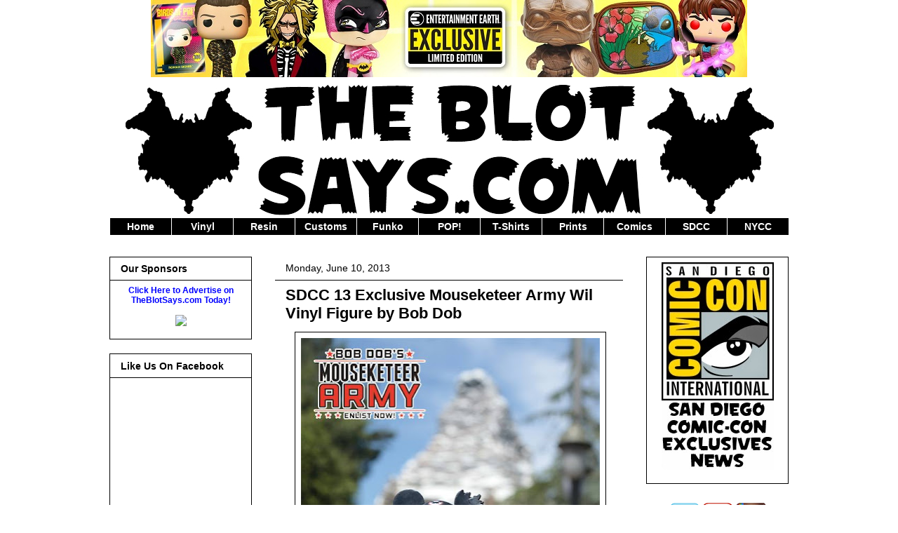

--- FILE ---
content_type: text/html; charset=UTF-8
request_url: https://www.theblotsays.com/2013/06/sdcc-13-exclusive-mouseketeer-army-wil.html
body_size: 109902
content:
<!DOCTYPE html>
<html class='v2' dir='ltr' xmlns='http://www.w3.org/1999/xhtml' xmlns:b='http://www.google.com/2005/gml/b' xmlns:data='http://www.google.com/2005/gml/data' xmlns:expr='http://www.google.com/2005/gml/expr' xmlns:fb='http://www.facebook.com/2008/fbml'>
<head>
<link href='https://www.blogger.com/static/v1/widgets/335934321-css_bundle_v2.css' rel='stylesheet' type='text/css'/>
<!-- Google tag (gtag.js) -->
<script async='async' src='https://www.googletagmanager.com/gtag/js?id=G-66QHSTZ1XG'></script>
<script>
  window.dataLayer = window.dataLayer || [];
  function gtag(){dataLayer.push(arguments);}
  gtag('js', new Date());

  gtag('config', 'G-66QHSTZ1XG');
</script>
<meta content='IE=EmulateIE7' http-equiv='X-UA-Compatible'/>
<meta content='width=auto' name='viewport'/>
<meta content='text/html; charset=UTF-8' http-equiv='Content-Type'/>
<meta content='blogger' name='generator'/>
<link href='https://www.theblotsays.com/favicon.ico' rel='icon' type='image/x-icon'/>
<link href='https://www.theblotsays.com/2013/06/sdcc-13-exclusive-mouseketeer-army-wil.html' rel='canonical'/>
<link rel="alternate" type="application/atom+xml" title="The Blot Says... - Atom" href="https://www.theblotsays.com/feeds/posts/default" />
<link rel="alternate" type="application/rss+xml" title="The Blot Says... - RSS" href="https://www.theblotsays.com/feeds/posts/default?alt=rss" />
<link rel="service.post" type="application/atom+xml" title="The Blot Says... - Atom" href="https://www.blogger.com/feeds/2233778780503418960/posts/default" />

<link rel="alternate" type="application/atom+xml" title="The Blot Says... - Atom" href="https://www.theblotsays.com/feeds/3547059759147537247/comments/default" />
<!--Can't find substitution for tag [blog.ieCssRetrofitLinks]-->
<link href='https://blogger.googleusercontent.com/img/b/R29vZ2xl/AVvXsEiQjXm0dyUXmaF8Ku4KKmJpBGhOsMZr9LX46JMiq3NsLiGpuhiyNE2-c1EncMtTwLGgErNz97RLwcjwuk9gF5plRAVfaUpViBpoBUKwGVd7xeb_efFyY_jwMjSDmoJfbySqQhi2wcAZCow/s640/San+Diego+Comic-Con+2013+Exclusive+Mouseketeer+Army+Wil+Vinyl+Figure+by+Bob+Dob.jpg' rel='image_src'/>
<meta content='https://www.theblotsays.com/2013/06/sdcc-13-exclusive-mouseketeer-army-wil.html' property='og:url'/>
<meta content='SDCC 13 Exclusive Mouseketeer Army Wil Vinyl Figure by Bob Dob' property='og:title'/>
<meta content='The Blot Says is a pop culture art blog covering designer toys, comic books, screen prints, t-shirts, vinyl figures, action figures &amp; movie posters' property='og:description'/>
<meta content='https://blogger.googleusercontent.com/img/b/R29vZ2xl/AVvXsEiQjXm0dyUXmaF8Ku4KKmJpBGhOsMZr9LX46JMiq3NsLiGpuhiyNE2-c1EncMtTwLGgErNz97RLwcjwuk9gF5plRAVfaUpViBpoBUKwGVd7xeb_efFyY_jwMjSDmoJfbySqQhi2wcAZCow/w1200-h630-p-k-no-nu/San+Diego+Comic-Con+2013+Exclusive+Mouseketeer+Army+Wil+Vinyl+Figure+by+Bob+Dob.jpg' property='og:image'/>
<title>The Blot Says...: SDCC 13 Exclusive Mouseketeer Army Wil Vinyl Figure by Bob Dob</title>
<style id='page-skin-1' type='text/css'><!--
/*
-----------------------------------------------
Blogger Template Style
Name:     Awesome Inc.
Designer: Tina Chen
URL:      tinachen.org
----------------------------------------------- */
/* Variable definitions
====================
<Variable name="keycolor" description="Main Color" type="color" default="#ffffff"/>
<Group description="Page" selector=".body-fauxcolumns-outer">
<Variable name="body.font" description="Font" type="font"
default="normal normal 13px Arial, Tahoma, Helvetica, FreeSans, sans-serif"/>
<Variable name="body.background.color" description="Background Color" type="color" default="#000000"/>
<Variable name="body.text.color" description="Text Color" type="color" default="#ffffff"/>
</Group>
<Group description="Links" selector=".main-inner">
<Variable name="link.color" description="Link Color" type="color" default="#888888"/>
<Variable name="link.visited.color" description="Visited Color" type="color" default="#444444"/>
<Variable name="link.hover.color" description="Hover Color" type="color" default="#cccccc"/>
</Group>
<Group description="Blog Title" selector=".header">
<Variable name="header.font" description="Title Font" type="font"
default="normal bold 40px Arial, Tahoma, Helvetica, FreeSans, sans-serif"/>
<Variable name="header.text.color" description="Title Color" type="color" default="#000000" />
<Variable name="header.background.color" description="Header Background" type="color" default="transparent" />
</Group>
<Group description="Blog Description" selector=".description">
<Variable name="description.font" description="Font" type="font"
default="normal normal 14px Arial, Tahoma, Helvetica, FreeSans, sans-serif"/>
<Variable name="description.text.color" description="Text Color" type="color"
default="#000000" />
</Group>
<Group description="Tabs Text" selector=".tabs-outer .PageList">
<Variable name="tabs.font" description="Font" type="font"
default="normal bold 14px Arial, Tahoma, Helvetica, FreeSans, sans-serif"/>
<Variable name="tabs.text.color" description="Text Color" type="color" default="#000000"/>
<Variable name="tabs.selected.text.color" description="Selected Color" type="color" default="#000000"/>
</Group>
<Group description="Tabs Background" selector=".tabs-outer .PageList">
<Variable name="tabs.background.color" description="Background Color" type="color" default="#141414"/>
<Variable name="tabs.selected.background.color" description="Selected Color" type="color" default="#444444"/>
<Variable name="tabs.border.color" description="Border Color" type="color" default="#000000"/>
</Group>
<Group description="Date Header" selector=".date-header">
<Variable name="date.font" description="Font" type="font"
default="normal normal 14px Arial, Tahoma, Helvetica, FreeSans, sans-serif"/>
<Variable name="date.text.color" description="Text Color" type="color" default="#666666"/>
<Variable name="date.border.color" description="Border Color" type="color" default="#000000"/>
</Group>
<Group description="Post Title" selector=".post">
<Variable name="post.title.font" description="Font" type="font"
default="normal bold 22px Arial, Tahoma, Helvetica, FreeSans, sans-serif"/>
<Variable name="post.title.text.color" description="Text Color" type="color" default="#000000"/>
</Group>
<Group description="Post Background" selector=".post">
<Variable name="post.background.color" description="Background Coloer" type="color" default="#ffffff" />
<Variable name="post.border.color" description="Border Color" type="color" default="#000000" />
<Variable name="post.border.bevel.color" description="Bevel Color" type="color" default="#000000"/>
</Group>
<Group description="Gadget Title" selector=".sidebar .widget">
<Variable name="widget.title.font" description="Font" type="font"
default="normal bold 14px Arial, Tahoma, Helvetica, FreeSans, sans-serif"/>
<Variable name="widget.title.text.color" description="Text Color" type="color" default="#000000"/>
</Group>
<Group description="Gadget Text" selector=".sidebar .widget">
<Variable name="widget.font" description="Font" type="font"
default="normal normal 14px Arial, Tahoma, Helvetica, FreeSans, sans-serif"/>
<Variable name="widget.text.color" description="Text Color" type="color" default="#000000"/>
<Variable name="widget.alternate.text.color" description="Alternate Color" type="color" default="#666666"/>
</Group>
<Group description="Gadget Links" selector=".sidebar .widget">
<Variable name="widget.link.color" description="Link Color" type="color" default="#0000ff"/>
<Variable name="widget.link.visited.color" description="Visited Color" type="color" default="#6fa8dc"/>
<Variable name="widget.link.hover.color" description="Hover Color" type="color" default="#0b5394"/>
</Group>
<Group description="Gadget Background" selector=".sidebar .widget">
<Variable name="widget.background.color" description="Background Color" type="color" default="#141414"/>
<Variable name="widget.border.color" description="Border Color" type="color" default="#222222"/>
<Variable name="widget.border.bevel.color" description="Bevel Color" type="color" default="#000000"/>
</Group>
<Group description="Sidebar Background" selector=".column-left-inner .column-right-inner">
<Variable name="widget.outer.background.color" description="Background Color" type="color" default="transparent" />
</Group>
<Group description="Images" selector=".main-inner">
<Variable name="image.background.color" description="Background Color" type="color" default="transparent"/>
<Variable name="image.border.color" description="Border Color" type="color" default="transparent"/>
</Group>
<Group description="Feed" selector=".blog-feeds">
<Variable name="feed.text.color" description="Text Color" type="color" default="#000000"/>
</Group>
<Group description="Feed Links" selector=".blog-feeds">
<Variable name="feed.link.color" description="Link Color" type="color" default="#0000ff"/>
<Variable name="feed.link.visited.color" description="Visited Color" type="color" default="#6fa8dc"/>
<Variable name="feed.link.hover.color" description="Hover Color" type="color" default="#0b5394"/>
</Group>
<Group description="Pager" selector=".blog-pager">
<Variable name="pager.background.color" description="Background Color" type="color" default="#ffffff" />
</Group>
<Group description="Footer" selector=".footer-outer">
<Variable name="footer.background.color" description="Background Color" type="color" default="#ffffff" />
<Variable name="footer.text.color" description="Text Color" type="color" default="#000000" />
</Group>
<Variable name="title.shadow.spread" description="Title Shadow" type="length" default="-1px"/>
<Variable name="body.background" description="Body Background" type="background"
color="#ffffff"
default="$(color) none repeat scroll top left"/>
<Variable name="body.background.gradient.cap" description="Body Gradient Cap" type="url"
default="none"/>
<Variable name="tabs.background.gradient" description="Tabs Background Gradient" type="url"
default="none"/>
<Variable name="header.background.gradient" description="Header Background Gradient" type="url" default="none" />
<Variable name="header.padding.top" description="Header Top Padding" type="length" default="22px" />
<Variable name="header.margin.top" description="Header Top Margin" type="length" default="0" />
<Variable name="header.margin.bottom" description="Header Bottom Margin" type="length" default="0" />
<Variable name="widget.padding.top" description="Widget Padding Top" type="length" default="8px" />
<Variable name="widget.padding.side" description="Widget Padding Side" type="length" default="15px" />
<Variable name="widget.outer.margin.top" description="Widget Top Margin" type="length" default="0" />
<Variable name="widget.outer.background.gradient" description="Gradient" type="url" default="none" />
<Variable name="widget.border.radius" description="Gadget Border Radius" type="length" default="0" />
<Variable name="outer.shadow.spread" description="Outer Shadow Size" type="length" default="0" />
<Variable name="date.header.border.radius.top" description="Date Header Border Radius Top" type="length" default="0" />
<Variable name="date.header.position" description="Date Header Position" type="length" default="15px" />
<Variable name="date.space" description="Date Space" type="length" default="30px" />
<Variable name="date.position" description="Date Float" type="string" default="static" />
<Variable name="date.padding.bottom" description="Date Padding Bottom" type="length" default="0" />
<Variable name="date.border.size" description="Date Border Size" type="length" default="0" />
<Variable name="date.background" description="Date Background" type="background" color="transparent"
default="$(color) none no-repeat scroll top left" />
<Variable name="date.last.space.bottom" description="Date Last Space Bottom" type="length"
default="20px" />
<Variable name="date.last.border.radius.bottom" description="Date Last bottom radius" type="length" default="0" />
<Variable name="post.first.padding.top" description="First Post Padding Top" type="length" default="0" />
<Variable name="image.shadow.spread" description="Image Shadow Size" type="length" default="0"/>
<Variable name="image.border.radius" description="Image Border Radius" type="length" default="0"/>
<Variable name="separator.outdent" description="Separator Outdent" type="length" default="15px" />
<Variable name="title.separator.border.size" description="Widget Title Border Size" type="length" default="1px" />
<Variable name="list.separator.border.size" description="List Separator Border Size" type="length" default="1px" />
<Variable name="shadow.spread" description="Shadow Size" type="length" default="0"/>
<Variable name="startSide" description="Side where text starts in blog language" type="automatic" default="left"/>
<Variable name="endSide" description="Side where text ends in blog language" type="automatic" default="right"/>
<Variable name="date.side" description="Side where date header is placed" type="string" default="right"/>
<Variable name="pager.border.radius.top" description="Pager Border Top Radius" type="length" default="0" />
<Variable name="pager.space.top" description="Pager Top Space" type="length" default="1em" />
<Variable name="footer.background.gradient" description="Background Gradient" type="url" default="none" />
*/
/* Content
----------------------------------------------- */
body, .body-fauxcolumn-outer {
font: normal normal 13px Arial, Tahoma, Helvetica, FreeSans, sans-serif;;
color: #000000;
background: #ffffff none no-repeat scroll center center;
}
html body .content-outer {
min-width: 0;
max-width: 100%;
width: 100%;
}
a:link {
text-decoration: none;
color: #0000ff;
}
a:visited {
text-decoration: none;
color: #6fa8dc;
}
a:hover {
text-decoration: underline;
color: #0b5394;
}
.body-fauxcolumn-outer .cap-top {
position: absolute;
z-index: 1;
height: 276px;
width: 100%;
background: transparent none repeat-x scroll top left;
_background-image: none;
}
/* Columns
----------------------------------------------- */
.content-inner {
padding: 0;
}
.header-inner .section {
margin: 0 16px;
}
.tabs-inner .section {
margin: 0 16px;
}
.main-inner {
padding-top: 30px;
}
.main-inner .column-center-inner,
.main-inner .column-left-inner,
.main-inner .column-right-inner {
padding: 0 5px;
}
*+html body .main-inner .column-center-inner {
margin-top: -30px;
}
#layout .main-inner .column-center-inner {
margin-top: 0;
}
/* Header
----------------------------------------------- */
.header-outer {
margin: 0 0 0 0;
background: transparent none repeat scroll 0 0;
}
.Header h1 {
font: normal bold 40px Arial, Tahoma, Helvetica, FreeSans, sans-serif;;
color: #000000;
text-shadow: 0 0 -1px #000000;
}
.Header h1 a {
color: #000000;
}
.Header .description {
font: normal normal 14px Arial, Tahoma, Helvetica, FreeSans, sans-serif;
color: #000000;
}
.header-inner .Header .titlewrapper,
.header-inner .Header .descriptionwrapper {
padding-left: 0;
padding-right: 0;
margin-bottom: 0;
}
.header-inner .Header .titlewrapper {
padding-top: 22px;
}
#header-inner {
width:970px;
margin:0 auto;
}
.widget {
margin: -5px 0px;
}
/* Tabs
----------------------------------------------- */
.tabs-outer {
overflow: hidden;
position: relative;
background: #ffffff none repeat scroll 0 0;
}
#layout .tabs-outer {
overflow: visible;
}
.tabs-cap-top, .tabs-cap-bottom {
position: absolute;
width: 100%;
border-top: 1px solid #ffffff;
}
.tabs-cap-bottom {
bottom: 0;
}
.tabs-inner .widget li a {
display: inline-block;
margin: 0;
padding: .6em 1.5em;
font: normal bold 14px Arial, Tahoma, Helvetica, FreeSans, sans-serif;
color: #000000;
border-top: 1px solid #ffffff;
border-bottom: 1px solid #ffffff;
border-left: 1px solid #ffffff;
}
.tabs-inner .widget li:last-child a {
border-right: 1px solid #ffffff;
}
.tabs-inner .widget li.selected a, .tabs-inner .widget li a:hover {
background: #000000 none repeat-x scroll 0 -100px;
color: #ffffff;
}
/* Headings
----------------------------------------------- */
h2 {
font: normal bold 14px Arial, Tahoma, Helvetica, FreeSans, sans-serif;
color: #000000;
}
/* Widgets
----------------------------------------------- */
.main-inner .section {
margin: 0 27px;
padding: 0;
}
.main-inner .column-left-outer,
.main-inner .column-right-outer {
margin-top: 0;
}
div#HTML2.widget.HTML {border:none;}
div#HTML7.widget.HTML {border:none;}
#layout .main-inner .column-left-outer,
#layout .main-inner .column-right-outer {
margin-top: 0;
}
.main-inner .column-left-inner,
.main-inner .column-right-inner {
background: transparent none repeat 0 0;
-moz-box-shadow: 0 0 0 rgba(0, 0, 0, .2);
-webkit-box-shadow: 0 0 0 rgba(0, 0, 0, .2);
-goog-ms-box-shadow: 0 0 0 rgba(0, 0, 0, .2);
box-shadow: 0 0 0 rgba(0, 0, 0, .2);
-moz-border-radius: 0;
-webkit-border-radius: 0;
-goog-ms-border-radius: 0;
border-radius: 0;
}
#layout .main-inner .column-left-inner,
#layout .main-inner .column-right-inner {
margin-top: 0;
}
.sidebar .widget {
font: normal normal 12px Arial, Tahoma, Helvetica, FreeSans, sans-serif;;
color: #000000;
}
.sidebar .widget a:link {
color: #0000ff;
}
.sidebar .widget a:visited {
color: #6fa8dc;
}
.sidebar .widget a:hover {
color: #0b5394;
}
.sidebar .widget h2 {
text-shadow: 0 0 -1px #000000;
}
.main-inner .widget {
background-color: #ffffff;
border: 1px solid #000000;
padding: 0 15px 15px;
margin: 20px -16px;
-moz-box-shadow: 0 0 0 rgba(0, 0, 0, .2);
-webkit-box-shadow: 0 0 0 rgba(0, 0, 0, .2);
-goog-ms-box-shadow: 0 0 0 rgba(0, 0, 0, .2);
box-shadow: 0 0 0 rgba(0, 0, 0, .2);
-moz-border-radius: 0;
-webkit-border-radius: 0;
-goog-ms-border-radius: 0;
border-radius: 0;
}
.main-inner .widget h2 {
margin: 0 -15px;
padding: .6em 15px .5em;
border-bottom: 1px solid #ffffff;
}
.footer-inner .widget h2 {
padding: 0 0 .4em;
border-bottom: 1px solid #ffffff;
}
.main-inner .widget h2 + div, .footer-inner .widget h2 + div {
border-top: 1px solid #000000;
padding-top: 8px;
}
.main-inner .widget .widget-content {
margin: 0 -15px;
padding: 7px 15px 0;
}
.main-inner .widget ul, .main-inner .widget #ArchiveList ul.flat {
margin: -8px -15px 0;
padding: 0;
list-style: none;
}
.main-inner .widget #ArchiveList {
margin: -8px 0 0;
}
.main-inner .widget ul li, .main-inner .widget #ArchiveList ul.flat li {
padding: .5em 15px;
text-indent: 0;
color: #000000;
border-top: 1px solid #000000;
border-bottom: 1px solid #ffffff;
}
.main-inner .widget #ArchiveList ul li {
padding-top: .25em;
padding-bottom: .25em;
}
.main-inner .widget ul li:first-child, .main-inner .widget #ArchiveList ul.flat li:first-child {
border-top: none;
}
.main-inner .widget ul li:last-child, .main-inner .widget #ArchiveList ul.flat li:last-child {
border-bottom: none;
}
.post-body {
position: relative;
}
.main-inner .widget .post-body ul {
padding: 0 2.5em;
margin: .5em 0;
list-style: disc;
}
.main-inner .widget .post-body ul li {
padding: 0.25em 0;
margin-bottom: .25em;
color: #000000;
border: none;
}
.footer-inner .widget ul {
padding: 0;
list-style: none;
}
.widget .zippy {
color: #000000;
}
/* Posts
----------------------------------------------- */
body .main-inner .Blog {
padding: 0;
margin-bottom: 1em;
background-color: transparent;
border: none;
-moz-box-shadow: 0 0 0 rgba(0, 0, 0, 0);
-webkit-box-shadow: 0 0 0 rgba(0, 0, 0, 0);
-goog-ms-box-shadow: 0 0 0 rgba(0, 0, 0, 0);
box-shadow: 0 0 0 rgba(0, 0, 0, 0);
}
.main-inner .section:last-child .Blog:last-child {
padding: 0;
margin-bottom: 1em;
}
.main-inner .widget h2.date-header {
margin: 0 -15px 1px;
padding: 0 0 0 0;
font: normal normal 14px Arial, Tahoma, Helvetica, FreeSans, sans-serif;
color: #000000;
background: transparent none no-repeat scroll top left;
border-top: 0 solid #ffffff;
border-bottom: 1px solid #ffffff;
-moz-border-radius-topleft: 0;
-moz-border-radius-topright: 0;
-webkit-border-top-left-radius: 0;
-webkit-border-top-right-radius: 0;
border-top-left-radius: 0;
border-top-right-radius: 0;
position: static;
bottom: 100%;
right: 15px;
text-shadow: 0 0 -1px #000000;
}
.main-inner .widget h2.date-header span {
font: normal normal 14px Arial, Tahoma, Helvetica, FreeSans, sans-serif;
display: block;
padding: .5em 15px;
border-left: 0 solid #ffffff;
border-right: 0 solid #ffffff;
}
.date-outer {
position: relative;
margin: 30px 0 20px;
padding: 0 15px;
background-color: #ffffff;
border: 1px solid #ffffff;
-moz-box-shadow: 0 0 0 rgba(0, 0, 0, .2);
-webkit-box-shadow: 0 0 0 rgba(0, 0, 0, .2);
-goog-ms-box-shadow: 0 0 0 rgba(0, 0, 0, .2);
box-shadow: 0 0 0 rgba(0, 0, 0, .2);
-moz-border-radius: 0;
-webkit-border-radius: 0;
-goog-ms-border-radius: 0;
border-radius: 0;
}
.date-outer:first-child {
margin-top: 0;
}
.date-outer:last-child {
margin-bottom: 20px;
-moz-border-radius-bottomleft: 0;
-moz-border-radius-bottomright: 0;
-webkit-border-bottom-left-radius: 0;
-webkit-border-bottom-right-radius: 0;
-goog-ms-border-bottom-left-radius: 0;
-goog-ms-border-bottom-right-radius: 0;
border-bottom-left-radius: 0;
border-bottom-right-radius: 0;
}
.date-posts {
margin: 0 -15px;
padding: 0 15px;
clear: both;
}
.post-outer, .inline-ad {
border-top: 1px solid #666666;
margin: 0 -15px;
padding: 15px 15px;
}
.post-outer {
padding-bottom: 10px;
}
.post-outer:first-child {
padding-top: 0;
border-top: none;
}
.post-outer:last-child, .inline-ad:last-child {
border-bottom: none;
}
.post-body {
position: relative;
}
.post-body img {
padding: 8px;
background: transparent;
border: 1px solid #000000;
-moz-box-shadow: 0 0 0 rgba(0, 0, 0, .2);
-webkit-box-shadow: 0 0 0 rgba(0, 0, 0, .2);
box-shadow: 0 0 0 rgba(0, 0, 0, .2);
-moz-border-radius: 0;
-webkit-border-radius: 0;
border-radius: 0;
}
h3.post-title, h4 {
font: normal bold 22px Arial, Tahoma, Helvetica, FreeSans, sans-serif;
color: #000000;
}
h3.post-title a {
font: normal bold 22px Arial, Tahoma, Helvetica, FreeSans, sans-serif;
color: #000000;
}
h3.post-title a:hover {
color: #0b5394;
text-decoration: underline;
}
.post-header {
margin: 0 0 1em;
}
.post-body {
line-height: 1.4;
}
.post-outer h2 {
color: #000000;
}
.post-footer {
margin: 1.5em 0 0;
}
#blog-pager {
padding: 15px;
font-size: 120%;
background-color: #ffffff;
border: 1px solid #000000;
-moz-box-shadow: 0 0 0 rgba(0, 0, 0, .2);
-webkit-box-shadow: 0 0 0 rgba(0, 0, 0, .2);
-goog-ms-box-shadow: 0 0 0 rgba(0, 0, 0, .2);
box-shadow: 0 0 0 rgba(0, 0, 0, .2);
-moz-border-radius: 0;
-webkit-border-radius: 0;
-goog-ms-border-radius: 0;
border-radius: 0;
-moz-border-radius-topleft: 0;
-moz-border-radius-topright: 0;
-webkit-border-top-left-radius: 0;
-webkit-border-top-right-radius: 0;
-goog-ms-border-top-left-radius: 0;
-goog-ms-border-top-right-radius: 0;
border-top-left-radius: 0;
border-top-right-radius-topright: 0;
margin-top: 1em;
}
.blog-feeds, .post-feeds {
margin: 1em 0;
text-align: center;
color: #000000;
}
.blog-feeds a, .post-feeds a {
color: #0000ff;
}
.blog-feeds a:visited, .post-feeds a:visited {
color: #6fa8dc;
}
.blog-feeds a:hover, .post-feeds a:hover {
color: #0b5394;
}
.post-outer .comments {
margin-top: 2em;
}
/* Footer
----------------------------------------------- */
.footer-outer {
height: 50px;
margin: -0 0 -1px;
padding: 0 0 0;
color: #000000;
overflow: hidden;
.lr-wrapper { overflow:hidden; }
}
.footer-fauxborder-left {
border-top: 0px solid #000000;
background: #ffffff none repeat scroll 0 0;
-moz-box-shadow: 0 0 0 rgba(0, 0, 0, .2);
-webkit-box-shadow: 0 0 0 rgba(0, 0, 0, .2);
-goog-ms-box-shadow: 0 0 0 rgba(0, 0, 0, .2);
box-shadow: 0 0 0 rgba(0, 0, 0, .2);
margin: 0 -0;
}

--></style>
<style id='template-skin-1' type='text/css'><!--
body {
min-width: 1000px;
}
.content-outer, .content-fauxcolumn-outer, .region-inner {
min-width: 1000px;
max-width: 1000px;
_width: 1000px;
}
.main-inner .columns {
padding-left: 235px;
padding-right: 235px;
}
.main-inner .fauxcolumn-center-outer {
left: 235px;
right: 235px;
/* IE6 does not respect left and right together */
_width: expression(this.parentNode.offsetWidth -
parseInt("235px") -
parseInt("235px") + 'px');
}
.main-inner .fauxcolumn-left-outer {
width: 235px;
}
.main-inner .fauxcolumn-right-outer {
width: 235px;
}
.main-inner .column-left-outer {
width: 235px;
right: 100%;
margin-left: -235px;
}
.main-inner .column-right-outer {
width: 235px;
margin-right: -235px;
}
#layout {
min-width: 0;
}
#layout .content-outer {
min-width: 0;
width: 800px;
}
#layout .region-inner {
min-width: 0;
width: auto;
}
--></style>
<link href='https://blogger.googleusercontent.com/img/b/R29vZ2xl/AVvXsEiO3CagM-cuiYkpYBqN4KQeWNe2W0ALOE_8FsxgljDmpcGu6x16WKoazTrld513xFmv7CWuH4dM2bewPQ5uBCfFlDYRXLypFP5fqOOXyiXpyKuX4xx5ld-1NhD6_bYoz8fu6g_euPD2MhE9/s800/The%2520Blot%25202012%2520favicon.jpg' rel='shortcut icon' type='image/vnd.microsoft.icon'/>
<link href='https://blogger.googleusercontent.com/img/b/R29vZ2xl/AVvXsEiO3CagM-cuiYkpYBqN4KQeWNe2W0ALOE_8FsxgljDmpcGu6x16WKoazTrld513xFmv7CWuH4dM2bewPQ5uBCfFlDYRXLypFP5fqOOXyiXpyKuX4xx5ld-1NhD6_bYoz8fu6g_euPD2MhE9/s800/The%2520Blot%25202012%2520favicon.jpg' rel='icon'/>
<!--jquery-DD-Menu-Starts-->
<style type='text/css'>
/* menu styles */
#jsddm
{ margin: 0;
padding: 0}

#jsddm li
{ float: left;
list-style: none;
font-size: 11px;
font-family: Arial}

#jsddm li a
{ display: block;
background: #000000; /*BLACK*/
padding: 4px 8.5px;
text-align:center;
text-decoration: none;
border-right: 0px solid black;
width: 70px;
color: #ffffff;
white-space: nowrap}

#jsddm li a:hover
{ background: #555555}

#jsddm li ul
{ margin: 0;
padding: 4px 8px;
top: 28px;
position: absolute;
visibility: hidden;
border-top: 1px solid white}

#jsddm li ul li
{ float: none;
display: inline}

#jsddm li ul li a
{ width: auto;
text-align:center;
background: #000000; /*BLACK*/
color: #ffffff}

#jsddm li ul li a:hover
{ background: #555555}
</style>
<!-- script src="http://ajax.googleapis.com/ajax/libs/jquery/1.2.6/jquery.min.js" type="text/javascript"></script -->
<script src="//ajax.googleapis.com/ajax/libs/jquery/1.2.6/jquery.min.js" type="text/javascript"></script>
<script type='text/javascript'>
var timeout = 500;
var closetimer = 0;
var ddmenuitem = 0;

function jsddm_open()
{ jsddm_canceltimer();
jsddm_close();
ddmenuitem = $(this).find('ul').eq(0).css('visibility', 'visible');}

function jsddm_close()
{ if(ddmenuitem) ddmenuitem.css('visibility', 'hidden');}

function jsddm_timer()
{ closetimer = window.setTimeout(jsddm_close, timeout);}

function jsddm_canceltimer()
{ if(closetimer)
{ window.clearTimeout(closetimer);
closetimer = null;}}

$(document).ready(function()
{ $('#jsddm > li').bind('mouseover', jsddm_open);
$('#jsddm > li').bind('mouseout', jsddm_timer);});

document.onclick = jsddm_close;
</script>
<!--jquery-DD-Menu-Stops-http://bloggerstop.net-->
<script type='text/javascript'>

  var _gaq = _gaq || [];
  _gaq.push(['_setAccount', 'UA-2840361-1']);
  _gaq.push(['_trackPageview']);

  (function() {
    var ga = document.createElement('script'); ga.type = 'text/javascript'; ga.async = true;
    ga.src = ('https:' == document.location.protocol ? 'https://ssl' : 'http://www') + '.google-analytics.com/ga.js';
    var s = document.getElementsByTagName('script')[0]; s.parentNode.insertBefore(ga, s);
  })();

</script>
<script src='https://apis.google.com/js/plusone.js' type='text/javascript'></script>
<link href='https://blogger.googleusercontent.com/img/b/R29vZ2xl/[base64]/s16000/TheBlotSays.jpg' rel='apple-touch-icon-precomposed'/>
<link href='https://www.blogger.com/dyn-css/authorization.css?targetBlogID=2233778780503418960&amp;zx=2b2c2080-96dc-4fd2-9dfe-71ea027cccc1' media='none' onload='if(media!=&#39;all&#39;)media=&#39;all&#39;' rel='stylesheet'/><noscript><link href='https://www.blogger.com/dyn-css/authorization.css?targetBlogID=2233778780503418960&amp;zx=2b2c2080-96dc-4fd2-9dfe-71ea027cccc1' rel='stylesheet'/></noscript>
<meta name='google-adsense-platform-account' content='ca-host-pub-1556223355139109'/>
<meta name='google-adsense-platform-domain' content='blogspot.com'/>

<!-- data-ad-client=ca-pub-2659597290770528 -->

</head>
<script type='text/javascript'> 
<![CDATA[ 
<!-- 
/*<body>
  <b:section id="navbar" class="navbar" maxwidgets="1" showaddelement="no">
    <b:widget type="Navbar" id="Navbar1" locked="yes"/>
  </b:section>
*/ 
--> 
]]> 
</script>
<body class='loading'>
<div class='body-fauxcolumns'>
<div class='fauxcolumn-outer body-fauxcolumn-outer'>
<div class='cap-top'>
<div class='cap-left'></div>
<div class='cap-right'></div>
</div>
<div class='fauxborder-left'>
<div class='fauxborder-right'></div>
<div class='fauxcolumn-inner'>
</div>
</div>
<div class='cap-bottom'>
<div class='cap-left'></div>
<div class='cap-right'></div>
</div>
</div>
</div>
<div class='content'>
<div class='content-fauxcolumns'>
<div class='fauxcolumn-outer content-fauxcolumn-outer'>
<div class='cap-top'>
<div class='cap-left'></div>
<div class='cap-right'></div>
</div>
<div class='fauxborder-left'>
<div class='fauxborder-right'></div>
<div class='fauxcolumn-inner'>
</div>
</div>
<div class='cap-bottom'>
<div class='cap-left'></div>
<div class='cap-right'></div>
</div>
</div>
</div>
<div class='content-outer'>
<div class='content-cap-top cap-top'>
<div class='cap-left'></div>
<div class='cap-right'></div>
</div>
<div class='fauxborder-left content-fauxborder-left'>
<div class='fauxborder-right content-fauxborder-right'></div>
<div class='content-inner'>
<header>
<div class='header-outer'>
<div class='header-cap-top cap-top'>
<div class='cap-left'></div>
<div class='cap-right'></div>
</div>
<div class='fauxborder-left header-fauxborder-left'>
<div class='fauxborder-right header-fauxborder-right'></div>
<div class='region-inner header-inner'>
<div class='header section' id='header'><div class='widget HTML' data-version='1' id='HTML10'>
<div class='widget-content'>
<div align="center"><script type="text/javascript">
//<![CDATA[
ads=[];n=0
ads[n++]=["https://www.entertainmentearth.com/s/entertainment-earth-exclusives/s?id=TH-908288094","https://blogger.googleusercontent.com/img/b/R29vZ2xl/AVvXsEj5dMdkHQhBdAXIMwteAH-qjk1_9D4nZHxR9nYehbsiaD3Pd9RR7XxhAVFsk5MT3yyQSBKfo7nmvcdWq5ZKQDoaQmKqV9rNcUbG7xdmzVrENR8_AWauz2r6aHXIMHVql8Z6_np8I5zQ-XbD/s16000/Entertainment+Earth+Exclusives.jpg"];
ads[n++]=["https://www.entertainmentearth.com/s/ghostbusters/t?query1=Ghostbusters&theme=ghostbusters&landingpageid=3331&selectedfacets=__Theme=Ghostbusters&sort=newly-added&id=TH-908288094","https://blogger.googleusercontent.com/img/b/R29vZ2xl/AVvXsEiDqk3mSgoCJA6R2gqpWMk8ogES2YEAD_iDjUDqb1pAaiflHQnrumKQc-FuVcFKkbG5wmK1x2VrBC8w0IXIXW01869ak114263pERFOZLSump8EflwdPS4Qf-FsfKVQEd5f2NO3tGxeEclg/s850/Ghostbusters.jpg"];
ads[n++]=["https://www.entertainmentearth.com/s/?query1=wwe&id=TH-908288094","https://blogger.googleusercontent.com/img/b/R29vZ2xl/AVvXsEie8D-LtsUIc8ckRlhJpBVfZHjEd1TwHpRhxmh4uAi2xuuxIIqsUcBR_xqjm6M5Gf9E9_6UcQHIu6oZp5HvTMob3K75R_pRPx4BOEJlQ-anDkSMqbPxgfTYWEDZZn0BVuNO6_-rHtk5DNOa/s850/WWE.jpg"];
ads[n++]=["https://www.entertainmentearth.com/s/entertainment-earth-exclusives/s?query1=entertainment%20earth%20exclusives&landingpageid=5333&landingpageurl=entertainment-earth-exclusives&sort=newly-added&id=TH-908288094","https://blogger.googleusercontent.com/img/b/R29vZ2xl/AVvXsEj6WrIRuxcWBav0WfmBJcH4bDCQRTsWcus2sA0O-DsQh81Oi2QEvbFTXbj9RjMKzXWAeO_vbFm6Fgtu2VIejQEgQSBJw-r_cy4hjdLiNsZN3nZx5GrL_lK62R-RETCSxPa8fs9xnXBXLXqI/s850/Entertainment+Earth+25th+Anniversary+Exclusives.jpg"];
ads[n++]=["https://www.entertainmentearth.com/s/?query1=Geeki+Tikis&id=TH-908288094","https://blogger.googleusercontent.com/img/b/R29vZ2xl/AVvXsEgJOt5FlmkiFi6A6hUUnid0OVMzUYdc8-LwtDlUTvq7X4Po3ZpVCc9IXe0VRWX-hZK3a_2jasz9PaZzjZdp7Efbc8Of_jaRcjvdYmgE3l3IG5OnM_bDnZJZrV1k5-YYBuoSaFnPuoqJg8eU/s850/Geeki+Tikis.jpg"];
ads[n++]=["https://www.entertainmentearth.com/s/?query1=marvel+legends&id=TH-908288094","https://blogger.googleusercontent.com/img/b/R29vZ2xl/AVvXsEh7Bp-eP08H8hyjh3IsGddecnGvn7kjnpQF-NlkTlMwrsmUuRwwSOjsV_t3zoNgcyBywbJ4x6g23zXGV5UM8rg51m6o_jWIgesHarCiRQ-TuV4PiInr36ueTuU9voA60vt0DikVRLo6JAg-/s850/Marvel+Legends.jpg"];
ads[n++]=["https://www.entertainmentearth.com/s/?query1=McFarlane+Toys&id=TH-908288094","https://blogger.googleusercontent.com/img/b/R29vZ2xl/AVvXsEjs3j0d9akSaxMtf_KT0TLtWqp4nDcOBBcF8DE8AYaB2Eu6jpjYHvCnWYq7sjhEw_0NtHibDLf8kjRGg0gkS-XwD0THU8fozfZ9oH9yClojuEoKXS5hX6fjM7h5hhOmnlNTHhcSQF_0O4Yw/s850/McFarlane+Toys.jpg"];
ads[n++]=["https://www.entertainmentearth.com/s/quantum-mechanix/c?id=TH-908288094","https://blogger.googleusercontent.com/img/b/R29vZ2xl/AVvXsEhT0Y-U6fl95Cxrn7C_rju5PP28lpO9D1PmOFN-1syonpuIFe7HoV8JxxdO2ReEaSMKBBO5v-XgZrTsPDkEtOB8zKAg9abl_qccLSUhXQ5P5H85v_OkE_IzDP6xbcrDy3KvF3LboPphrU1K/s850/Qmx.jpg"];
ads[n++]=["https://www.entertainmentearth.com/s/?query1=Super7&id=TH-908288094","https://blogger.googleusercontent.com/img/b/R29vZ2xl/AVvXsEj86XFcDt5aIxdvG1RbwgI2P7nXiSZ1P0TjaYvhLWb6MTfC2RuDwRzfK6rwRAmH2P2jUon0JRCEmSMnnz8EkNkIh3bdLWcx_HP1RcPYgQ0kOaJ3GMDDGSpY3Tq-oBNFmFBorC-IpLjqb-ce/s850/Super7.jpg"];
num=Math.floor(Math.random()*ads.length);
document.write("<center><a href='"+ads[num][0]+"'><img src='"+ads[num][1]+"'/></a></center>");
//]]>
</script></div>
</div>
<div class='clear'></div>
</div><div class='widget Header' data-version='1' id='Header1'>
<div id='header-inner'>
<a href='https://www.theblotsays.com/' style='display: block'>
<img alt='The Blot Says...' height='200px; ' id='Header1_headerimg' src='https://blogger.googleusercontent.com/img/b/R29vZ2xl/AVvXsEifEhyphenhyphenYDhg1AMQelZ1RlVNkd3UGb54YdwJdSQqtsOHqnV_emtUrs5ytXq7EfXeAG_jr31ChurareZYhSjRU1eX8w0mPhvZEEE_f0CfpDhQb0D_x_n4TEW9fTviPFkt7N0d0d5LhhPOGwjmU/s1600/The+Blot+Says....jpg' style='display: block' width='970px; '/>
</a>
</div>
</div></div>
</div>
</div>
<div class='header-cap-bottom cap-bottom'>
<div class='cap-left'></div>
<div class='cap-right'></div>
</div>
</div>
</header>
<div class='tabs-outer'>
<div class='tabs-cap-top cap-top'>
<div class='cap-left'></div>
<div class='cap-right'></div>
</div>
<div class='fauxborder-left tabs-fauxborder-left'>
<div class='fauxborder-right tabs-fauxborder-right'></div>
<div class='region-inner tabs-inner'>
<div class='tabs section' id='crosscol'><div class='widget HTML' data-version='1' id='HTML14'>
<div class='widget-content'>
<!--BODY-CODE-->
<ul id="jsddm">
<li><a href="http://www.theblotsays.com/">Home</a></li>
<li><a href="http://www.theblotsays.com/search/label/Vinyl%20Figures">Vinyl</a></li>
<li><a href="http://www.theblotsays.com/search/label/Resin%20Figures">Resin</a></li>
<li><a href="http://www.theblotsays.com/search/label/Custom%20Figures">Customs</a></li>
<li><a href="http://www.theblotsays.com/search/label/Funko">Funko</a></li>
<li><a href="http://www.theblotsays.com/search/label/POP%20Vinyl%20Figures">POP!</a></li>
<li><a href="http://www.theblotsays.com/search/label/T-Shirts">T-Shirts</a></li>
<li><a href="http://www.theblotsays.com/search/label/Prints">Prints</a></li>
<li><a href="http://www.theblotsays.com/search/label/Comic%20Books">Comics</a></li>
<li><a href="http://www.theblotsays.com/search/label/San%20Diego%20Comic-Con">SDCC</a></li>
<li><a href="http://www.theblotsays.com/search/label/New%20York%20Comic%20Con">NYCC</a></li></ul>
</div>
<div class='clear'></div>
</div></div>
<div class='tabs no-items section' id='crosscol-overflow'></div>
</div>
</div>
<div class='tabs-cap-bottom cap-bottom'>
<div class='cap-left'></div>
<div class='cap-right'></div>
</div>
</div>
<div class='main-outer'>
<div class='main-cap-top cap-top'>
<div class='cap-left'></div>
<div class='cap-right'></div>
</div>
<div class='fauxborder-left main-fauxborder-left'>
<div class='fauxborder-right main-fauxborder-right'></div>
<div class='region-inner main-inner'>
<div class='columns fauxcolumns'>
<div class='fauxcolumn-outer fauxcolumn-center-outer'>
<div class='cap-top'>
<div class='cap-left'></div>
<div class='cap-right'></div>
</div>
<div class='fauxborder-left'>
<div class='fauxborder-right'></div>
<div class='fauxcolumn-inner'>
</div>
</div>
<div class='cap-bottom'>
<div class='cap-left'></div>
<div class='cap-right'></div>
</div>
</div>
<div class='fauxcolumn-outer fauxcolumn-left-outer'>
<div class='cap-top'>
<div class='cap-left'></div>
<div class='cap-right'></div>
</div>
<div class='fauxborder-left'>
<div class='fauxborder-right'></div>
<div class='fauxcolumn-inner'>
</div>
</div>
<div class='cap-bottom'>
<div class='cap-left'></div>
<div class='cap-right'></div>
</div>
</div>
<div class='fauxcolumn-outer fauxcolumn-right-outer'>
<div class='cap-top'>
<div class='cap-left'></div>
<div class='cap-right'></div>
</div>
<div class='fauxborder-left'>
<div class='fauxborder-right'></div>
<div class='fauxcolumn-inner'>
</div>
</div>
<div class='cap-bottom'>
<div class='cap-left'></div>
<div class='cap-right'></div>
</div>
</div>
<!-- corrects IE6 width calculation -->
<div class='columns-inner'>
<div class='column-center-outer'>
<div class='column-center-inner'>
<div class='main section' id='main'><div class='widget Blog' data-version='1' id='Blog1'>
<script src="//www.intensedebate.com/js/bloggerTemplateLinkWrapper.php?acct=482ada972e629bab9a1da289877f83d9"></script>
<div class='blog-posts hfeed'>
<!--Can't find substitution for tag [defaultAdStart]-->

        <div class="date-outer">
      
<h2 class='date-header'><span>Monday, June 10, 2013</span></h2>

        <div class="date-posts">
      
<div class='post-outer'>
<div class='post hentry'>
<a name='3547059759147537247'></a>
<h3 class='post-title entry-title'>
<a href='https://www.theblotsays.com/2013/06/sdcc-13-exclusive-mouseketeer-army-wil.html'>SDCC 13 Exclusive Mouseketeer Army Wil Vinyl Figure by Bob Dob</a>
</h3>
<div class='post-header'>
<div class='post-header-line-1'></div>
</div>
<div class='post-body entry-content'>
<div class="separator" style="clear: both; text-align: center;">
<a href="https://blogger.googleusercontent.com/img/b/R29vZ2xl/AVvXsEiQjXm0dyUXmaF8Ku4KKmJpBGhOsMZr9LX46JMiq3NsLiGpuhiyNE2-c1EncMtTwLGgErNz97RLwcjwuk9gF5plRAVfaUpViBpoBUKwGVd7xeb_efFyY_jwMjSDmoJfbySqQhi2wcAZCow/s1600/San+Diego+Comic-Con+2013+Exclusive+Mouseketeer+Army+Wil+Vinyl+Figure+by+Bob+Dob.jpg" imageanchor="1" style="margin-left: 1em; margin-right: 1em;"><img alt="San Diego Comic-Con 2013 Exclusive Mouseketeer Army Wil Vinyl Figure by Bob Dob" border="0" height="640" src="https://blogger.googleusercontent.com/img/b/R29vZ2xl/AVvXsEiQjXm0dyUXmaF8Ku4KKmJpBGhOsMZr9LX46JMiq3NsLiGpuhiyNE2-c1EncMtTwLGgErNz97RLwcjwuk9gF5plRAVfaUpViBpoBUKwGVd7xeb_efFyY_jwMjSDmoJfbySqQhi2wcAZCow/s640/San+Diego+Comic-Con+2013+Exclusive+Mouseketeer+Army+Wil+Vinyl+Figure+by+Bob+Dob.jpg" width="426" /></a></div>
<br />
<div style="text-align: justify;">
After originally making its debut at Designer Con 2012 with a limited release, <a href="http://www.bobdob.com/">Bob Dob</a>&#8217;s new vinyl figure Mouseketeer Army Wil will officially launch at San Diego Comic-Con 2013!  The Blot like many fans have been anxiously awaiting the release of this 6&#8221; figure, and what better way to mark this new series than with a super limited Comic-Con exclusive!?!
</div>
<br />
<div style="text-align: justify;">
The San Diego Comic-Con 2013 Exclusive Mouseketeer Army Wil vinyl figure by Bob Dob has a limited edition run size of just 250 pieces and can be purchased at the <a href="http://www.3dretro.com/">3D Retro</a> SDCC booth for $70.  Bob Dob will be at Comic-Con on Wednesday&#8217;s Preview Night only to sign figures at 3D Retro&#8217;s booth.</div>
<div style='clear: both;'></div>
</div>
<a href='javascript:void((function(){var%20e=document.createElement(&#39;script&#39;);e.setAttribute(&#39;type&#39;,&#39;text/javascript&#39;);e.setAttribute(&#39;charset&#39;,&#39;UTF-8&#39;);e.setAttribute(&#39;src&#39;,&#39;http://assets.pinterest.com/js/pinmarklet.js?r=&#39;+Math.random()*99999999);document.body.appendChild(e)})());'><img alt='Pin It! - Pin A Picture From TheBlotSays.com' src='https://lh3.googleusercontent.com/-FJo2APoipXk/TzDQI9A3KAI/AAAAAAAAA9o/1koh0SMZxho/s800/pinit.gif' style='border: none;'/></a>
<div class='post-footer'>
<div class='post-footer-line post-footer-line-1'><span class='post-author vcard'>
Posted by
<span class='fn'>The Blot</span>
</span>
<span class='post-timestamp'>
at
<a class='timestamp-link' href='https://www.theblotsays.com/2013/06/sdcc-13-exclusive-mouseketeer-army-wil.html' rel='bookmark' title='permanent link'><abbr class='published' title='2013-06-10T13:30:00-05:00'>1:30&#8239;PM</abbr></a>
</span>
<span class='post-comment-link'>
</span>
<span class='post-icons'>
<span class='item-control blog-admin pid-717209068'>
<a href='https://www.blogger.com/post-edit.g?blogID=2233778780503418960&postID=3547059759147537247&from=pencil' title='Edit Post'>
<img alt='' class='icon-action' height='18' src='https://resources.blogblog.com/img/icon18_edit_allbkg.gif' width='18'/>
</a>
</span>
</span>
</div>
<div class='post-footer-line post-footer-line-2'><span class='post-labels'>
Labels:
<a href='https://www.theblotsays.com/search/label/Bob%20Dob' rel='tag'>Bob Dob</a>,
<a href='https://www.theblotsays.com/search/label/Designer%20Toys' rel='tag'>Designer Toys</a>,
<a href='https://www.theblotsays.com/search/label/Disney' rel='tag'>Disney</a>,
<a href='https://www.theblotsays.com/search/label/San%20Diego%20Comic-Con' rel='tag'>San Diego Comic-Con</a>,
<a href='https://www.theblotsays.com/search/label/San%20Diego%20Comic-Con%202013' rel='tag'>San Diego Comic-Con 2013</a>,
<a href='https://www.theblotsays.com/search/label/The%20Mouseketeer%20Army' rel='tag'>The Mouseketeer Army</a>,
<a href='https://www.theblotsays.com/search/label/Vinyl%20Figures' rel='tag'>Vinyl Figures</a>
</span>
</div>
<div class='post-footer-line post-footer-line-3'><span class='post-location'>
</span>
</div>
</div>
</div>
<div id='IDCommentInfoPostTitle' style='display:none'>SDCC 13 Exclusive Mouseketeer Army Wil Vinyl Figure by Bob Dob</div><div id='IDCommentInfoPostTime' style='display:none'>2013-06-10T13:30:00-05:00</div><div id='IDCommentInfoPostAuthor' style='display:none'>The Blot</div><div id='IDCommentInfoPostCats' style='display:none'>Bob Dob|Designer Toys|Disney|San Diego Comic-Con|San Diego Comic-Con 2013|The Mouseketeer Army|Vinyl Figures|</div>
<script type='text/javascript'>var idcomments_acct='482ada972e629bab9a1da289877f83d9'; var idcomments_post_id='3547059759147537247'; var idcomments_post_url='https://www.theblotsays.com/2013/06/sdcc-13-exclusive-mouseketeer-army-wil.html'; var idcomments_post_title=document.getElementById('IDCommentInfoPostTitle').innerHTML;var idcomments_post_author=document.getElementById('IDCommentInfoPostAuthor').innerHTML;var idcomments_post_time=document.getElementById('IDCommentInfoPostTime').innerHTML;var idcomments_post_cats=document.getElementById('IDCommentInfoPostCats').innerHTML; var commentScriptWrapper = document.createElement('SCRIPT');commentScriptWrapper.type = 'text/javascript';commentScriptWrapper.src = 'http://www.intensedebate.com/js/bloggerTemplateCommentWrapper2.php?acct='+idcomments_acct+'&postid='+idcomments_post_id+'&title='+encodeURIComponent(idcomments_post_title)+'&url='+idcomments_post_url+'&posttime='+encodeURIComponent(idcomments_post_time)+'&postauthor='+encodeURIComponent(idcomments_post_author)+'&postcats='+encodeURIComponent(idcomments_post_cats);document.getElementsByTagName('HEAD')[0].appendChild(commentScriptWrapper);</script>
</div>

      </div></div>
    
<!--Can't find substitution for tag [adEnd]-->
</div>
<div class='blog-pager' id='blog-pager'>
<span id='blog-pager-newer-link'>
<a class='blog-pager-newer-link' href='https://www.theblotsays.com/2013/06/the-black-beetle-screen-print-by.html' id='Blog1_blog-pager-newer-link' title='Newer Post'>Newer Post</a>
</span>
<span id='blog-pager-older-link'>
<a class='blog-pager-older-link' href='https://www.theblotsays.com/2013/06/sdcc-13-exclusive-black-white-dr-doom.html' id='Blog1_blog-pager-older-link' title='Older Post'>Older Post</a>
</span>
<a class='home-link' href='https://www.theblotsays.com/'>Home</a>
</div>
<div class='clear'></div>
<div class='post-feeds'>
</div>
</div><div class='widget HTML' data-version='1' id='HTML7'>
<div class='widget-content'>
<script type="text/javascript" src="//s7.addthis.com/js/250/addthis_widget.js#pubid=theblot"></script>
<script type='text/javascript'> 
document.doAT = function(cl)
{
        var myclass = new RegExp('hentry');
        var myTitleContainer = new RegExp('post-title');
        var myPostContent = new RegExp('post-footer');
        var elem = this.getElementsByTagName('div');
        for (var i = 0; i < elem.length; i++) 
        {
            var classes = elem[i].className;
            if (myclass.test(classes)) 
            {
                var container = elem[i];
                for (var b = 0; b < container.childNodes.length; b++)
                {
                    var item = container.childNodes[b].className;
                    if (myTitleContainer.test(item))
                    {
                        var link = container.childNodes[b].getElementsByTagName('a');
                        if (typeof(link[0]) != 'undefined')
                        {
                            var url = link[0].href;
                            var title = link[0].innerHTML;
                        }
                        else
                        {
                            var url = document.url;
                            var title =  container.childNodes[b].innerHTML;
                        }
                        if (typeof(url) == 'undefined'|| url == 'undefined' ){
                            url = window.location.href;
                        }
                    var singleq = new RegExp("'", 'g');
                    var doubleq = new RegExp('"', 'g');                                                                                                                                                                                                                          
                    title = title.replace(singleq, '&#39;', 'gi');
                    title = title.replace(doubleq, '&#34;', 'gi');
                    
                    }
                    if (myPostContent.test(item))
                    {
                        var footer = container.childNodes[b];
                    }
                }
                var n = document.createElement('div');
                var at = "<div class='addthis_toolbox addthis_default_style addthis_32x32_style' addthis:title='"+title+"' addthis:url='"+encodeURI(url)+"'   > <a class='addthis_button_twitter' tw:via='TheBlotSays'></a> <a class='addthis_button_facebook'></a> <a class='addthis_button_reddit'></a> <a class='addthis_button_stumbleupon'></a> <a class='addthis_button_email'></a> <a class='addthis_button_google_plusone' g:plusone:annotation='none'></a> </div> ";
                n.innerHTML = at;
                container.insertBefore(n , footer);
            }
        }
    return true;
};

document.doAT('hentry');
</script>
<script>
var addthis_share = {
   templates: {
                   twitter: '{{title}} {{url}} (via @TheBlotSays)'
               }
}
</script>
</div>
<div class='clear'></div>
</div></div>
</div>
</div>
<div class='column-left-outer'>
<div class='column-left-inner'>
<aside>
<div class='sidebar section' id='sidebar-left-1'><div class='widget HTML' data-version='1' id='HTML4'>
<h2 class='title'>Our Sponsors</h2>
<div class='widget-content'>
<div align="center"><a href="mailto:TheBlotSays@gmail.com?subject=Advertising Inquiry"><b>Click Here to Advertise on TheBlotSays.com Today!</b></a></div>
<br />
<div align="center"><script type="text/javascript">
//<![CDATA[
ads=[];n=0
ads[n++]=["https://www.entertainmentearth.com/s/?query1=Funko&company=&theme=&producttype=&celebrity=&character=&landingpageid=5404&landingpageurl=&lppreviewid=0&podcast=0&salesid=0&promotionid=0&selectedfacets=__Theme=Marvel%7CAvengers%7CGuardians+of+the+Galaxy%7CSpider-Man%7CDeadpool%7C101+Dalmatians%7CA+Bugs+Life%7CA+Wrinkle+in+Time%7CAgents+of+SHIELD%7CAladdin%7CAlice+in+Wonderland%7CAnt-Man%7CBeauty+and+the+Beast%7CBig+Hero+6%7CBlack+Panther%7CBlack+Widow%7CBlade+Runner%7CBrave%7CCaptain+America%7CCaptain+Marvel%7CCoco%7CDaredevil%7CDarkwing+Duck%7CDisney%7CDisney+Fairies%7CDisney+Princesses%7CDoctor+Strange%7CDucktales%7CDumbo%7CElena+of+Avalor%7CEmperors+New+Groove%7CFinding+Nemo+%2F+Finding+Dory%7CFraggle+Rock%7CFrozen%7CGood+Dinosaur%7CHercules%7CHulk%7CIncredibles%7CInside+Out%7CIron+Man%7CKingdom+Hearts%7CLilo+%26+Stitch%7CLion+King%7CLittle+Mermaid%7CLuke+Cage%7CMary+Poppins%7CMickey+Mouse%7CMoana%7CMonsters%2C+Inc.%7CMulan%7CMuppets%7CPeter+Pan%7CPetes+Dragon%7CPirates+of+the+Caribbean%7CPixar%7CPocahontas%7CPrincess+and+the+Frog%7CRatatouille%7CRescue+Rangers%7CRocketeer%7CRoger+Rabbit%7CSleeping+Beauty%7CSnow+White%7CThor%7CTomorrowland%7CToy+Story%7CTRON%7CUp%7CWall-E%7CWinnie+the+Pooh%7CX-Men%7CZootopia%7CWolverine&itemsperpage=60&page=1&filter=All&sort=bestsellers&productview=&advancedsearch=False&hideshop=True&alertid=&id=TH-908288094","http://www.entertainmentearth.com/images/affiliates/banners/160x600_aff_disneymarvel_a.gif"];
ads[n++]=["https://www.entertainmentearth.com/s/?query1=Funko&company=&theme=&producttype=&celebrity=&character=&landingpageid=5404&landingpageurl=&lppreviewid=0&podcast=0&salesid=0&promotionid=0&selectedfacets=__Theme=Marvel%7CAvengers%7CGuardians+of+the+Galaxy%7CSpider-Man%7CDeadpool%7C101+Dalmatians%7CA+Bugs+Life%7CA+Wrinkle+in+Time%7CAgents+of+SHIELD%7CAladdin%7CAlice+in+Wonderland%7CAnt-Man%7CBeauty+and+the+Beast%7CBig+Hero+6%7CBlack+Panther%7CBlack+Widow%7CBlade+Runner%7CBrave%7CCaptain+America%7CCaptain+Marvel%7CCoco%7CDaredevil%7CDarkwing+Duck%7CDisney%7CDisney+Fairies%7CDisney+Princesses%7CDoctor+Strange%7CDucktales%7CDumbo%7CElena+of+Avalor%7CEmperors+New+Groove%7CFinding+Nemo+%2F+Finding+Dory%7CFraggle+Rock%7CFrozen%7CGood+Dinosaur%7CHercules%7CHulk%7CIncredibles%7CInside+Out%7CIron+Man%7CKingdom+Hearts%7CLilo+%26+Stitch%7CLion+King%7CLittle+Mermaid%7CLuke+Cage%7CMary+Poppins%7CMickey+Mouse%7CMoana%7CMonsters%2C+Inc.%7CMulan%7CMuppets%7CPeter+Pan%7CPetes+Dragon%7CPirates+of+the+Caribbean%7CPixar%7CPocahontas%7CPrincess+and+the+Frog%7CRatatouille%7CRescue+Rangers%7CRocketeer%7CRoger+Rabbit%7CSleeping+Beauty%7CSnow+White%7CThor%7CTomorrowland%7CToy+Story%7CTRON%7CUp%7CWall-E%7CWinnie+the+Pooh%7CX-Men%7CZootopia%7CWolverine&itemsperpage=60&page=1&filter=All&sort=bestsellers&productview=&advancedsearch=False&hideshop=True&alertid=&id=TH-908288094","http://www.entertainmentearth.com/images/affiliates/banners/160x600_aff_disneymarvel_b.gif"];
num=Math.floor(Math.random()*ads.length);
document.write("<center><a href='"+ads[num][0]+"'><img src='"+ads[num][1]+"'/></a></center>");
//]]>
</script>
</div>
</div>
<div class='clear'></div>
</div><div class='widget HTML' data-version='1' id='HTML19'>
<h2 class='title'>Like Us On Facebook</h2>
<div class='widget-content'>
<div align=center><iframe src="//www.facebook.com/plugins/likebox.php?href=http%3A%2F%2Fwww.facebook.com%2FTheBlotSays&amp;width=180&amp;height=258&amp;colorscheme=light&amp;show_faces=true&amp;header=false&amp;stream=false&amp;show_border=true" scrolling="no" frameborder="0" style="border:none; overflow:hidden; width:180px; height:258px;" allowtransparency="true"></iframe></div>
</div>
<div class='clear'></div>
</div><div class='widget HTML' data-version='1' id='HTML1'>
<h2 class='title'>The Blot Says... Mascots</h2>
<div class='widget-content'>
<div align="center"><img border="0" alt="TheBlotSays.com Ink Blot Mascot by Vanessa Ramirez" src="https://lh5.googleusercontent.com/-F4nRCgV04vk/UiOFmW3QMnI/AAAAAAAABdE/dUzaA_w7UaM/s800/The%2520Blot%2520Says%2520Logo%2520by%2520Vanessa%2520Ramirez.png" />
<br /><br />
<span style="font-weight:bold;">By <a href="https://www.instagram.com/vanessa_ramirez">Vanessa Ramirez</a></span>
<br /><br />
<img border="0" alt="TheBlotSays.com The Blot Logo by Shin Tanaka" src="https://lh5.googleusercontent.com/-ApTGYucDRdQ/UiOG1skf5uI/AAAAAAAABdY/5sMXVmGaTGU/s800/The%2520Blot%2520Says%2520Logo%2520by%2520Shin%2520Tanaka.jpg" />
<br /><br />
<span style="font-weight:bold;">By <a href="http://shintanaka.web.fc2.com">Shin Tanaka</a></span></div>
</div>
<div class='clear'></div>
</div><div class='widget HTML' data-version='1' id='HTML16'>
<h2 class='title'>Our Sponsors</h2>
<div class='widget-content'>
<div align="center"><script type="text/javascript">
//<![CDATA[
ads=[];n=0
ads[n++]=["https://www.entertainmentearth.com/s/entertainment-earth-exclusives?query1=entertainment-earth-exclusives&selectedfacets=__Theme=Star+Wars&id=TH-908288094","http://www.entertainmentearth.com/images/affiliates/banners/160x600_aff_clonesanddroids.gif"];
ads[n++]=["https://www.entertainmentearth.com/s/?query1=Rogue+One&id=TH-908288094","http://www.entertainmentearth.com/images/affiliates/banners/160x600_aff_rogueone.gif"];
ads[n++]=["https://www.entertainmentearth.com/s/?query1=Star+Wars&id=TH-908288094","http://www.entertainmentearth.com/images/affiliates/banners/160x600_aff_starwars.gif"];
ads[n++]=["https://www.entertainmentearth.com/s/entertainment-earth-exclusives?query1=entertainment-earth-exclusives&selectedfacets=__Theme=Star+Wars&id=TH-908288094","http://www.entertainmentearth.com/images/affiliates/banners/160x600_aff_imperialforces_exclusive.gif"];
ads[n++]=["https://www.entertainmentearth.com/s/entertainment-earth-exclusives?query1=entertainment-earth-exclusives&selectedfacets=__Theme=Star+Wars&id=TH-908288094","http://www.entertainmentearth.com/images/affiliates/banners/160x600_aff_hasbro_droids.gif"];
num=Math.floor(Math.random()*ads.length);
document.write("<center><a href='"+ads[num][0]+"'><img src='"+ads[num][1]+"'/></a></center>");
//]]>
</script>
</div>
</div>
<div class='clear'></div>
</div><div class='widget HTML' data-version='1' id='HTML3'>
<div class='widget-content'>
<div align="center"><a onmouseover="window.status='http://www.boosterrific.com';return true;" onmouseout="window.status=' ';return true;" href="http://www.boosterrific.com" target="_blank">
<img border="0" alt="Booster Gold 30th Anniversary - Boosterrific.com" src="https://lh6.googleusercontent.com/-c4buAZXSnmY/VOqhQBGzIQI/AAAAAAAACBc/Lbkaz1QkUU0/s800/Booster%2520Gold%252030th%2520Anniversary%2520-%2520Boosterrific.com.png" /></a>
<br /><br />
<span style="font-weight:bold;"><a href="http://www.boosterrific.com">Boosterrific.com</a></span>
<br /><br />
<a onmouseover="window.status='http://www.theblotsays.com/search/label/johnny%20cupcakes';return true;" onmouseout="window.status=' ';return true;" href="http://www.theblotsays.com/search/label/Johnny%20Cupcakes" target="_blank">
<img border="0" alt="Johnny Cupcakes - The Blot Says: Blot & Crossbones Logo" src="https://lh5.googleusercontent.com/-N9gKfYpge70/UFP8AYyIptI/AAAAAAAABKk/zzPegYmQ6Cw/s800/The%2520Blot%2520Says%2520Crossbones.jpg" /></a>
<br /><br />
<a onmouseover="window.status='http://www.theblotsays.com/search/label/dc%20comics';return true;" onmouseout="window.status=' ';return true;" href="http://www.theblotsays.com/search/label/DC%20Comics" target="_blank">
<img border="0" alt="DC Comics - The Blot Says: Blot Shield Logo" src="https://lh4.googleusercontent.com/-VVg68q0A9Ik/UFP8AbB7HyI/AAAAAAAABKo/Xwrsr6O8bMo/s800/2012%2520The%2520Blot%2520Says%2520Superman%2520Logo%2520Outline.jpg" /></a>
<br /><br />
<a onmouseover="window.status='http://www.theblotsays.com/search/label/lost';return true;" onmouseout="window.status=' ';return true;" href="http://www.theblotsays.com/search/label/Lost" target="_blank">
<img border="0" alt="LOST - The Blot Says: The Blot Station Logo" src="https://blogger.googleusercontent.com/img/b/R29vZ2xl/AVvXsEgrqapJ-8F6lJsFtRCM81yqTwAEgVbprtovdlvCTwcCNlHoodWcLau6KAiJoR28GU5c6q1jA3vpkpeyQXf1J6Ch7Z2xEygQa3npUuwEA6wNvGwAgjhow77JagQCq-4ROVK6JD9AnPZhl9FI/s144/2012%2520Dharma%2520Initiative%2520Log%2520-%2520The%2520Blot%2520Station.jpg" /></a></div>
</div>
<div class='clear'></div>
</div><div class='widget LinkList' data-version='1' id='LinkList3'>
<h2>Toy Blogs</h2>
<div class='widget-content'>
<ul>
<li><a href='http://16bit.com'>16bit.com</a></li>
<li><a href='http://www.actionfigureinsider.com/main/'>Action Figure Insider</a></li>
<li><a href='http://www.actionfigurepics.com/'>Action Figure Pics</a></li>
<li><a href='http://www.asmzine.com/'>ASM</a></li>
<li><a href='http://www.battlegrip.com/'>BattleGrip</a></li>
<li><a href='http://www.spankystokes.com/'>Spanky Stokes</a></li>
<li><a href='http://toysrevil.net/'>Toys R Evil</a></li>
<li><a href='http://vinylpulse.com/'>Vinyl Pulse</a></li>
</ul>
<div class='clear'></div>
</div>
</div><div class='widget HTML' data-version='1' id='HTML9'>
<div class='widget-content'>
<div align="center"><a href="https://www.entertainmentearth.com/s/?query1=x-men&id=TH-908288094"><img src="https://lh3.googleusercontent.com/blogger_img_proxy/AEn0k_takz7h7GZzLeQo8mb55pUGI9lUdd289fdYffpVzt31Z1zLwaI6k0syvLQQUWLoVcwUgipAHkPxqIrC8X8CU2-aZJdACs_Vd15U_B76v5MPEO5Yme4_UyO0RW-1jrlM-lbhpyIW8zReJPatigCh4b5WjA-3FtrgSw=s0-d" width="160" height="600" alt="Entertainment Earth" border="0"></a></div>
</div>
<div class='clear'></div>
</div><div class='widget LinkList' data-version='1' id='LinkList4'>
<h2>The Blot's Favorite Artists/Designers</h2>
<div class='widget-content'>
<ul>
<li><a href='https://www.123klan.com/'>123Klan</a></li>
<li><a href='http://www.girlsbike.com/'>Abe Lincoln Jr.</a></li>
<li><a href='http://www.alexanderiaccarino.com/'>Alexander Iaccarino</a></li>
<li><a href='http://www.amandavisell.com/'>Amanda Visell</a></li>
<li><a href='http://www.amesbros.com/'>Ames Bros</a></li>
<li><a href='http://www.deadzebra.com/'>Andrew Bell</a></li>
<li><a href='http://anthonypetrie.com/'>Anthony Petrie</a></li>
<li><a href='http://cargocollective.com/arbito'>Arbito</a></li>
<li><a href='http://argonautsresin.blogspot.com/'>Argonaut Resins</a></li>
<li><a href='http://www.bigfootone.com/'>Bigfoot One</a></li>
<li><a href='http://www.artillerydesign.com/main.php'>Brad Klausen</a></li>
<li><a href='http://brandtpeters.com/'>Brandt Peters</a></li>
<li><a href='http://www.brutherford.com/'>Brutherford Industries</a></li>
<li><a href='http://buffmonster.com/'>Buff Monster</a></li>
<li><a href='http://www.bwanaspoons.com/'>Bwana Spoons</a></li>
<li><a href='http://www.pinchemoreno.com/'>Cesar Moreno</a></li>
<li><a href='http://walterjacott.blogspot.com/'>Chauskoskis</a></li>
<li><a href='http://chuckboy.com/'>Chuckboy</a></li>
<li><a href='http://craigdrakeart.com/'>Craig Drake</a></li>
<li><a href='https://www.instagram.com/dalek2020/'>Dalek</a></li>
<li><a href='http://www.danmccarthy.org/'>Dan McCarthy</a></li>
<li><a href='https://www.dan-mumford.com/'>Dan Mumford</a></li>
<li><a href='http://tinymediaempire.com/'>Daniel Danger</a></li>
<li><a href='http://montygog.blogspot.com/'>Dave Perillo</a></li>
<li><a href='http://www.davidfloresart.com/'>David Flores</a></li>
<li><a href='http://www.deadhandtoys.com/'>Dead Hand Toys</a></li>
<li><a href='http://doaly.com/'>Doaly</a></li>
<li><a href='http://mechtorians.com/'>Doktor A</a></li>
<li><a href='https://www.instagram.com/drilone/'>Dril One</a></li>
<li><a href='http://www.emek.net/'>EMEK</a></li>
<li><a href='http://erictanart.blogspot.com/'>Eric Tan</a></li>
<li><a href='http://www.esctoy.com/'>Erick Scarecrow</a></li>
<li><a href='http://www.mrflorey.com/'>Florey</a></li>
<li><a href='http://www.florianbertmer.com/'>Florian Bertmer</a></li>
<li><a href='http://www.francescofrancavilla.com/'>Francesco Francavilla</a></li>
<li><a href='http://www.frankkozik.net/'>Frank Kozik</a></li>
<li><a href='http://haminals.blogspot.com/'>Gary Ham</a></li>
<li><a href='http://www.ghoulishgary.com/'>Ghoulish Gary Pullin</a></li>
<li><a href='http://www.godmachine.co.uk/'>Godmachine</a></li>
<li><a href='https://iamgabz.com/'>Grzegorz Domaradzki</a></li>
<li><a href='http://www.guyburwell.com/'>Guy Burwell</a></li>
<li><a href='http://healeymade.com/'>Healeymade</a></li>
<li><a href='https://www.hebrubrantley.com/'>Hebru Brantley</a></li>
<li><a href='http://huckgee.com/'>Huck Gee</a></li>
<li><a href='http://jryu.bigcartel.com'>J*RYU</a></li>
<li><a href='http://jasonedmiston.com/'>Jason Edmiston</a></li>
<li><a href='http://www.thebirdmachine.com/'>Jay Ryan</a></li>
<li><a href='http://microcosmicmedia.blogspot.com/'>JC Richard</a></li>
<li><a href='https://www.instagram.com/jcrivera/'>JC Rivera</a></li>
<li><a href='http://www.jeremyville.com'>Jeremyville</a></li>
<li><a href='http://www.jermainerogers.com/news.html'>Jermaine Rogers</a></li>
<li><a href='http://immortalstudios.net/'>Jesse Hernandez</a></li>
<li><a href='http://www.4twenty.co.uk/'>Jock</a></li>
<li><a href='http://www.joeledbetter.com/'>Joe Ledbetter</a></li>
<li><a href='http://johnnycupcakes.com'>Johnny Cupcakes</a></li>
<li><a href='http://www.joshuabudich.com/'>Joshua Budich</a></li>
<li><a href='http://kanokid.com'>kaNO</a></li>
<li><a href='http://www.miserychildren.com/'>Kathie Olivas</a></li>
<li><a href='http://kentaylor.com.au/'>Ken Taylor</a></li>
<li><a href='http://www.tragicsunshine.com/'>Kevin Tong</a></li>
<li><a href='http://dwdesign.tumblr.com'>Kilian Eng</a></li>
<li><a href='http://killerbootlegs.storenvy.com/'>Killer Bootlegs</a></li>
<li><a href='https://www.instagram.com/realkoralie/'>Koralie</a></li>
<li><a href='http://www.leecifer.com/'>Leecifer</a></li>
<li><a href='http://www.lukechueh.com/'>Luke Chueh</a></li>
<li><a href='http://madtoydesign.com/'>MAD</a></li>
<li><a href='http://www.marka27.com/'>Marka27</a></li>
<li><a href='http://markomanev.com/'>Marko Manev</a></li>
<li><a href='http://martinansin.com/'>Martin Ansin</a></li>
<li><a href='https://www.cakesandcomics.com/'>Matt Ferguson</a></li>
<li><a href='https://www.mattgondek.com/'>Matt Gondek</a></li>
<li><a href='http://www.worksofmattryan.com/'>Matt Ryan Tobin</a></li>
<li><a href='http://www.matttaylor.co.uk/'>Matt Taylor</a></li>
<li><a href='http://www.ghostco.org/'>Matthew Woodson</a></li>
<li><a href='http://michaeldepippo.com/'>Michael De Pippo</a></li>
<li><a href='http://www.sirmikeofmitchell.com'>Mike Mitchell</a></li>
<li><a href='http://www.mikesaputo.com/'>Mike Saputo</a></li>
<li><a href='http://www.mikesutfin.com/'>Mike Sutfin</a></li>
<li><a href='http://www.missbugs.com'>Miss Bugs</a></li>
<li><a href='http://ncwinters.com/'>N.C. Winters</a></li>
<li><a href='https://nathancleary.com/'>Nathan Cleary</a></li>
<li><a href='http://www.nathanhamill.com/'>Nathan Hamill</a></li>
<li><a href='http://www.nickderington.com/'>Nick Derington</a></li>
<li><a href='http://obeygiant.com/'>Obey Giant</a></li>
<li><a href='http://www.ohbarrett.com/'>Oliver Barrett</a></li>
<li><a href='http://ollymoss.com/'>Olly Moss</a></li>
<li><a href='http://papermonster.wordpress.com/'>PaperMonster</a></li>
<li><a href='http://paulkaiju.com/'>Paul Kaiju</a></li>
<li><a href='http://paulpope.com/'>Paul Pope</a></li>
<li><a href='http://phantomcitycreative.com/'>Phantom City Creative</a></li>
<li><a href='http://www.raid71.com/'>Raid71</a></li>
<li><a href='http://rampage-toys.blogspot.com/'>Rampage Toys</a></li>
<li><a href='http://rfkelly.com/'>Rich Kelly</a></li>
<li><a href='http://robertwilsoniv.com/'>Robert Wilson IV</a></li>
<li><a href='http://www.popaganda.com/'>Ron English</a></li>
<li><a href='http://www.ryanhipp.com/'>Ryan Hipp</a></li>
<li><a href='http://samfout.com/'>Sam Fout</a></li>
<li><a href='http://samwolfeconnelly.com'>Sam Wolfe Connelly</a></li>
<li><a href='http://scott-c.blogspot.com/'>Scott C.</a></li>
<li><a href='http://www.stolleart.com/'>Scott Tolleson</a></li>
<li><a href='http://scribeswalk.com/'>Scribe</a></li>
<li><a href='http://www.shanejessup.com/'>Shane Jessup</a></li>
<li><a href='http://www.sket-one.com/'>Sket-One</a></li>
<li><a href='http://www.theartofskinner.com/'>Skinner</a></li>
<li><a href='http://sketchbot.blogspot.com/'>Steve Talkowski</a></li>
<li><a href='http://www.suckadelic.com'>Sucklord</a></li>
<li><a href='http://super7.com'>Super7</a></li>
<li><a href='http://www.taramcpherson.com/'>Tara McPherson</a></li>
<li><a href='http://www.thebeastbrothers.com/'>The Beast Brothers</a></li>
<li><a href='https://thehundreds.com/'>The Hundreds</a></li>
<li><a href='http://thejellyempire.com/'>The Jelly Empire</a></li>
<li><a href='http://www.nakatomiinc.com'>Tim Doyle</a></li>
<li><a href='http://www.toddslater.net/'>Todd Slater</a></li>
<li><a href='http://www.strongstuff.net/'>Tom Whalen</a></li>
<li><a href='http://www.tooflynyc.com/life/'>Toofly</a></li>
<li><a href='http://tracytubera.com/'>Tracy Tubera</a></li>
<li><a href='https://tristaneaton.com/'>Tristan Eaton</a></li>
<li><a href='http://www.tstout.com'>Tyler Stout</a></li>
<li><a href='https://www.instagram.com/richpage/'>UmeToys</a></li>
<li><a href='http://www.vancekelly.com/'>Vance Kelly</a></li>
<li><a href='http://www.viseone.com/'>VISEone</a></li>
<li><a href='https://www.instagram.com/woes'>Woes Martin</a></li>
</ul>
<div class='clear'></div>
</div>
</div><div class='widget HTML' data-version='1' id='HTML13'>
<div class='widget-content'>
<div align="center"><a href="https://www.entertainmentearth.com/s/?query1=Batman+v+Superman&id=TH-908288094"><img src="https://lh3.googleusercontent.com/blogger_img_proxy/AEn0k_vuEP8CgEbXpSE33XjNffBXAfZaZ3PRdu3P8xqYfggYC37q8rPYSmakj55jqDfOZQAvooCw9wX4sH1RG2TmprOJWbx8OeUDNK3Tv_qMPSmKUrBko51aLJRMPM0XUZLtzay2dE1E4t4-8EkOEXImwPsHcqmp5zeWBxmmZC0TcbEZiQ=s0-d" width="160" height="600" alt="Entertainment Earth" border="0"></a></div>
</div>
<div class='clear'></div>
</div><div class='widget BlogArchive' data-version='1' id='BlogArchive1'>
<h2>The Blot Says... Archive</h2>
<div class='widget-content'>
<div id='ArchiveList'>
<div id='BlogArchive1_ArchiveList'>
<ul class='hierarchy'>
<li class='archivedate collapsed'>
<a class='toggle' href='javascript:void(0)'>
<span class='zippy'>

        &#9658;&#160;
      
</span>
</a>
<a class='post-count-link' href='https://www.theblotsays.com/2007/'>2007</a>
<span class='post-count' dir='ltr'></span>
<ul class='hierarchy'>
<li class='archivedate collapsed'>
<a class='toggle' href='javascript:void(0)'>
<span class='zippy'>

        &#9658;&#160;
      
</span>
</a>
<a class='post-count-link' href='https://www.theblotsays.com/2007/10/'>October 2007</a>
<span class='post-count' dir='ltr'></span>
</li>
</ul>
<ul class='hierarchy'>
<li class='archivedate collapsed'>
<a class='toggle' href='javascript:void(0)'>
<span class='zippy'>

        &#9658;&#160;
      
</span>
</a>
<a class='post-count-link' href='https://www.theblotsays.com/2007/11/'>November 2007</a>
<span class='post-count' dir='ltr'></span>
</li>
</ul>
<ul class='hierarchy'>
<li class='archivedate collapsed'>
<a class='toggle' href='javascript:void(0)'>
<span class='zippy'>

        &#9658;&#160;
      
</span>
</a>
<a class='post-count-link' href='https://www.theblotsays.com/2007/12/'>December 2007</a>
<span class='post-count' dir='ltr'></span>
</li>
</ul>
</li>
</ul>
<ul class='hierarchy'>
<li class='archivedate collapsed'>
<a class='toggle' href='javascript:void(0)'>
<span class='zippy'>

        &#9658;&#160;
      
</span>
</a>
<a class='post-count-link' href='https://www.theblotsays.com/2008/'>2008</a>
<span class='post-count' dir='ltr'></span>
<ul class='hierarchy'>
<li class='archivedate collapsed'>
<a class='toggle' href='javascript:void(0)'>
<span class='zippy'>

        &#9658;&#160;
      
</span>
</a>
<a class='post-count-link' href='https://www.theblotsays.com/2008/01/'>January 2008</a>
<span class='post-count' dir='ltr'></span>
</li>
</ul>
<ul class='hierarchy'>
<li class='archivedate collapsed'>
<a class='toggle' href='javascript:void(0)'>
<span class='zippy'>

        &#9658;&#160;
      
</span>
</a>
<a class='post-count-link' href='https://www.theblotsays.com/2008/02/'>February 2008</a>
<span class='post-count' dir='ltr'></span>
</li>
</ul>
<ul class='hierarchy'>
<li class='archivedate collapsed'>
<a class='toggle' href='javascript:void(0)'>
<span class='zippy'>

        &#9658;&#160;
      
</span>
</a>
<a class='post-count-link' href='https://www.theblotsays.com/2008/03/'>March 2008</a>
<span class='post-count' dir='ltr'></span>
</li>
</ul>
<ul class='hierarchy'>
<li class='archivedate collapsed'>
<a class='toggle' href='javascript:void(0)'>
<span class='zippy'>

        &#9658;&#160;
      
</span>
</a>
<a class='post-count-link' href='https://www.theblotsays.com/2008/04/'>April 2008</a>
<span class='post-count' dir='ltr'></span>
</li>
</ul>
<ul class='hierarchy'>
<li class='archivedate collapsed'>
<a class='toggle' href='javascript:void(0)'>
<span class='zippy'>

        &#9658;&#160;
      
</span>
</a>
<a class='post-count-link' href='https://www.theblotsays.com/2008/05/'>May 2008</a>
<span class='post-count' dir='ltr'></span>
</li>
</ul>
<ul class='hierarchy'>
<li class='archivedate collapsed'>
<a class='toggle' href='javascript:void(0)'>
<span class='zippy'>

        &#9658;&#160;
      
</span>
</a>
<a class='post-count-link' href='https://www.theblotsays.com/2008/06/'>June 2008</a>
<span class='post-count' dir='ltr'></span>
</li>
</ul>
<ul class='hierarchy'>
<li class='archivedate collapsed'>
<a class='toggle' href='javascript:void(0)'>
<span class='zippy'>

        &#9658;&#160;
      
</span>
</a>
<a class='post-count-link' href='https://www.theblotsays.com/2008/07/'>July 2008</a>
<span class='post-count' dir='ltr'></span>
</li>
</ul>
<ul class='hierarchy'>
<li class='archivedate collapsed'>
<a class='toggle' href='javascript:void(0)'>
<span class='zippy'>

        &#9658;&#160;
      
</span>
</a>
<a class='post-count-link' href='https://www.theblotsays.com/2008/08/'>August 2008</a>
<span class='post-count' dir='ltr'></span>
</li>
</ul>
<ul class='hierarchy'>
<li class='archivedate collapsed'>
<a class='toggle' href='javascript:void(0)'>
<span class='zippy'>

        &#9658;&#160;
      
</span>
</a>
<a class='post-count-link' href='https://www.theblotsays.com/2008/09/'>September 2008</a>
<span class='post-count' dir='ltr'></span>
</li>
</ul>
<ul class='hierarchy'>
<li class='archivedate collapsed'>
<a class='toggle' href='javascript:void(0)'>
<span class='zippy'>

        &#9658;&#160;
      
</span>
</a>
<a class='post-count-link' href='https://www.theblotsays.com/2008/10/'>October 2008</a>
<span class='post-count' dir='ltr'></span>
</li>
</ul>
<ul class='hierarchy'>
<li class='archivedate collapsed'>
<a class='toggle' href='javascript:void(0)'>
<span class='zippy'>

        &#9658;&#160;
      
</span>
</a>
<a class='post-count-link' href='https://www.theblotsays.com/2008/11/'>November 2008</a>
<span class='post-count' dir='ltr'></span>
</li>
</ul>
<ul class='hierarchy'>
<li class='archivedate collapsed'>
<a class='toggle' href='javascript:void(0)'>
<span class='zippy'>

        &#9658;&#160;
      
</span>
</a>
<a class='post-count-link' href='https://www.theblotsays.com/2008/12/'>December 2008</a>
<span class='post-count' dir='ltr'></span>
</li>
</ul>
</li>
</ul>
<ul class='hierarchy'>
<li class='archivedate collapsed'>
<a class='toggle' href='javascript:void(0)'>
<span class='zippy'>

        &#9658;&#160;
      
</span>
</a>
<a class='post-count-link' href='https://www.theblotsays.com/2009/'>2009</a>
<span class='post-count' dir='ltr'></span>
<ul class='hierarchy'>
<li class='archivedate collapsed'>
<a class='toggle' href='javascript:void(0)'>
<span class='zippy'>

        &#9658;&#160;
      
</span>
</a>
<a class='post-count-link' href='https://www.theblotsays.com/2009/01/'>January 2009</a>
<span class='post-count' dir='ltr'></span>
</li>
</ul>
<ul class='hierarchy'>
<li class='archivedate collapsed'>
<a class='toggle' href='javascript:void(0)'>
<span class='zippy'>

        &#9658;&#160;
      
</span>
</a>
<a class='post-count-link' href='https://www.theblotsays.com/2009/02/'>February 2009</a>
<span class='post-count' dir='ltr'></span>
</li>
</ul>
<ul class='hierarchy'>
<li class='archivedate collapsed'>
<a class='toggle' href='javascript:void(0)'>
<span class='zippy'>

        &#9658;&#160;
      
</span>
</a>
<a class='post-count-link' href='https://www.theblotsays.com/2009/03/'>March 2009</a>
<span class='post-count' dir='ltr'></span>
</li>
</ul>
<ul class='hierarchy'>
<li class='archivedate collapsed'>
<a class='toggle' href='javascript:void(0)'>
<span class='zippy'>

        &#9658;&#160;
      
</span>
</a>
<a class='post-count-link' href='https://www.theblotsays.com/2009/04/'>April 2009</a>
<span class='post-count' dir='ltr'></span>
</li>
</ul>
<ul class='hierarchy'>
<li class='archivedate collapsed'>
<a class='toggle' href='javascript:void(0)'>
<span class='zippy'>

        &#9658;&#160;
      
</span>
</a>
<a class='post-count-link' href='https://www.theblotsays.com/2009/05/'>May 2009</a>
<span class='post-count' dir='ltr'></span>
</li>
</ul>
<ul class='hierarchy'>
<li class='archivedate collapsed'>
<a class='toggle' href='javascript:void(0)'>
<span class='zippy'>

        &#9658;&#160;
      
</span>
</a>
<a class='post-count-link' href='https://www.theblotsays.com/2009/06/'>June 2009</a>
<span class='post-count' dir='ltr'></span>
</li>
</ul>
<ul class='hierarchy'>
<li class='archivedate collapsed'>
<a class='toggle' href='javascript:void(0)'>
<span class='zippy'>

        &#9658;&#160;
      
</span>
</a>
<a class='post-count-link' href='https://www.theblotsays.com/2009/07/'>July 2009</a>
<span class='post-count' dir='ltr'></span>
</li>
</ul>
<ul class='hierarchy'>
<li class='archivedate collapsed'>
<a class='toggle' href='javascript:void(0)'>
<span class='zippy'>

        &#9658;&#160;
      
</span>
</a>
<a class='post-count-link' href='https://www.theblotsays.com/2009/08/'>August 2009</a>
<span class='post-count' dir='ltr'></span>
</li>
</ul>
<ul class='hierarchy'>
<li class='archivedate collapsed'>
<a class='toggle' href='javascript:void(0)'>
<span class='zippy'>

        &#9658;&#160;
      
</span>
</a>
<a class='post-count-link' href='https://www.theblotsays.com/2009/09/'>September 2009</a>
<span class='post-count' dir='ltr'></span>
</li>
</ul>
<ul class='hierarchy'>
<li class='archivedate collapsed'>
<a class='toggle' href='javascript:void(0)'>
<span class='zippy'>

        &#9658;&#160;
      
</span>
</a>
<a class='post-count-link' href='https://www.theblotsays.com/2009/10/'>October 2009</a>
<span class='post-count' dir='ltr'></span>
</li>
</ul>
<ul class='hierarchy'>
<li class='archivedate collapsed'>
<a class='toggle' href='javascript:void(0)'>
<span class='zippy'>

        &#9658;&#160;
      
</span>
</a>
<a class='post-count-link' href='https://www.theblotsays.com/2009/11/'>November 2009</a>
<span class='post-count' dir='ltr'></span>
</li>
</ul>
<ul class='hierarchy'>
<li class='archivedate collapsed'>
<a class='toggle' href='javascript:void(0)'>
<span class='zippy'>

        &#9658;&#160;
      
</span>
</a>
<a class='post-count-link' href='https://www.theblotsays.com/2009/12/'>December 2009</a>
<span class='post-count' dir='ltr'></span>
</li>
</ul>
</li>
</ul>
<ul class='hierarchy'>
<li class='archivedate collapsed'>
<a class='toggle' href='javascript:void(0)'>
<span class='zippy'>

        &#9658;&#160;
      
</span>
</a>
<a class='post-count-link' href='https://www.theblotsays.com/2010/'>2010</a>
<span class='post-count' dir='ltr'></span>
<ul class='hierarchy'>
<li class='archivedate collapsed'>
<a class='toggle' href='javascript:void(0)'>
<span class='zippy'>

        &#9658;&#160;
      
</span>
</a>
<a class='post-count-link' href='https://www.theblotsays.com/2010/01/'>January 2010</a>
<span class='post-count' dir='ltr'></span>
</li>
</ul>
<ul class='hierarchy'>
<li class='archivedate collapsed'>
<a class='toggle' href='javascript:void(0)'>
<span class='zippy'>

        &#9658;&#160;
      
</span>
</a>
<a class='post-count-link' href='https://www.theblotsays.com/2010/02/'>February 2010</a>
<span class='post-count' dir='ltr'></span>
</li>
</ul>
<ul class='hierarchy'>
<li class='archivedate collapsed'>
<a class='toggle' href='javascript:void(0)'>
<span class='zippy'>

        &#9658;&#160;
      
</span>
</a>
<a class='post-count-link' href='https://www.theblotsays.com/2010/03/'>March 2010</a>
<span class='post-count' dir='ltr'></span>
</li>
</ul>
<ul class='hierarchy'>
<li class='archivedate collapsed'>
<a class='toggle' href='javascript:void(0)'>
<span class='zippy'>

        &#9658;&#160;
      
</span>
</a>
<a class='post-count-link' href='https://www.theblotsays.com/2010/04/'>April 2010</a>
<span class='post-count' dir='ltr'></span>
</li>
</ul>
<ul class='hierarchy'>
<li class='archivedate collapsed'>
<a class='toggle' href='javascript:void(0)'>
<span class='zippy'>

        &#9658;&#160;
      
</span>
</a>
<a class='post-count-link' href='https://www.theblotsays.com/2010/05/'>May 2010</a>
<span class='post-count' dir='ltr'></span>
</li>
</ul>
<ul class='hierarchy'>
<li class='archivedate collapsed'>
<a class='toggle' href='javascript:void(0)'>
<span class='zippy'>

        &#9658;&#160;
      
</span>
</a>
<a class='post-count-link' href='https://www.theblotsays.com/2010/06/'>June 2010</a>
<span class='post-count' dir='ltr'></span>
</li>
</ul>
<ul class='hierarchy'>
<li class='archivedate collapsed'>
<a class='toggle' href='javascript:void(0)'>
<span class='zippy'>

        &#9658;&#160;
      
</span>
</a>
<a class='post-count-link' href='https://www.theblotsays.com/2010/07/'>July 2010</a>
<span class='post-count' dir='ltr'></span>
</li>
</ul>
<ul class='hierarchy'>
<li class='archivedate collapsed'>
<a class='toggle' href='javascript:void(0)'>
<span class='zippy'>

        &#9658;&#160;
      
</span>
</a>
<a class='post-count-link' href='https://www.theblotsays.com/2010/08/'>August 2010</a>
<span class='post-count' dir='ltr'></span>
</li>
</ul>
<ul class='hierarchy'>
<li class='archivedate collapsed'>
<a class='toggle' href='javascript:void(0)'>
<span class='zippy'>

        &#9658;&#160;
      
</span>
</a>
<a class='post-count-link' href='https://www.theblotsays.com/2010/09/'>September 2010</a>
<span class='post-count' dir='ltr'></span>
</li>
</ul>
<ul class='hierarchy'>
<li class='archivedate collapsed'>
<a class='toggle' href='javascript:void(0)'>
<span class='zippy'>

        &#9658;&#160;
      
</span>
</a>
<a class='post-count-link' href='https://www.theblotsays.com/2010/10/'>October 2010</a>
<span class='post-count' dir='ltr'></span>
</li>
</ul>
<ul class='hierarchy'>
<li class='archivedate collapsed'>
<a class='toggle' href='javascript:void(0)'>
<span class='zippy'>

        &#9658;&#160;
      
</span>
</a>
<a class='post-count-link' href='https://www.theblotsays.com/2010/11/'>November 2010</a>
<span class='post-count' dir='ltr'></span>
</li>
</ul>
<ul class='hierarchy'>
<li class='archivedate collapsed'>
<a class='toggle' href='javascript:void(0)'>
<span class='zippy'>

        &#9658;&#160;
      
</span>
</a>
<a class='post-count-link' href='https://www.theblotsays.com/2010/12/'>December 2010</a>
<span class='post-count' dir='ltr'></span>
</li>
</ul>
</li>
</ul>
<ul class='hierarchy'>
<li class='archivedate collapsed'>
<a class='toggle' href='javascript:void(0)'>
<span class='zippy'>

        &#9658;&#160;
      
</span>
</a>
<a class='post-count-link' href='https://www.theblotsays.com/2011/'>2011</a>
<span class='post-count' dir='ltr'></span>
<ul class='hierarchy'>
<li class='archivedate collapsed'>
<a class='toggle' href='javascript:void(0)'>
<span class='zippy'>

        &#9658;&#160;
      
</span>
</a>
<a class='post-count-link' href='https://www.theblotsays.com/2011/01/'>January 2011</a>
<span class='post-count' dir='ltr'></span>
</li>
</ul>
<ul class='hierarchy'>
<li class='archivedate collapsed'>
<a class='toggle' href='javascript:void(0)'>
<span class='zippy'>

        &#9658;&#160;
      
</span>
</a>
<a class='post-count-link' href='https://www.theblotsays.com/2011/02/'>February 2011</a>
<span class='post-count' dir='ltr'></span>
</li>
</ul>
<ul class='hierarchy'>
<li class='archivedate collapsed'>
<a class='toggle' href='javascript:void(0)'>
<span class='zippy'>

        &#9658;&#160;
      
</span>
</a>
<a class='post-count-link' href='https://www.theblotsays.com/2011/03/'>March 2011</a>
<span class='post-count' dir='ltr'></span>
</li>
</ul>
<ul class='hierarchy'>
<li class='archivedate collapsed'>
<a class='toggle' href='javascript:void(0)'>
<span class='zippy'>

        &#9658;&#160;
      
</span>
</a>
<a class='post-count-link' href='https://www.theblotsays.com/2011/04/'>April 2011</a>
<span class='post-count' dir='ltr'></span>
</li>
</ul>
<ul class='hierarchy'>
<li class='archivedate collapsed'>
<a class='toggle' href='javascript:void(0)'>
<span class='zippy'>

        &#9658;&#160;
      
</span>
</a>
<a class='post-count-link' href='https://www.theblotsays.com/2011/05/'>May 2011</a>
<span class='post-count' dir='ltr'></span>
</li>
</ul>
<ul class='hierarchy'>
<li class='archivedate collapsed'>
<a class='toggle' href='javascript:void(0)'>
<span class='zippy'>

        &#9658;&#160;
      
</span>
</a>
<a class='post-count-link' href='https://www.theblotsays.com/2011/06/'>June 2011</a>
<span class='post-count' dir='ltr'></span>
</li>
</ul>
<ul class='hierarchy'>
<li class='archivedate collapsed'>
<a class='toggle' href='javascript:void(0)'>
<span class='zippy'>

        &#9658;&#160;
      
</span>
</a>
<a class='post-count-link' href='https://www.theblotsays.com/2011/07/'>July 2011</a>
<span class='post-count' dir='ltr'></span>
</li>
</ul>
<ul class='hierarchy'>
<li class='archivedate collapsed'>
<a class='toggle' href='javascript:void(0)'>
<span class='zippy'>

        &#9658;&#160;
      
</span>
</a>
<a class='post-count-link' href='https://www.theblotsays.com/2011/08/'>August 2011</a>
<span class='post-count' dir='ltr'></span>
</li>
</ul>
<ul class='hierarchy'>
<li class='archivedate collapsed'>
<a class='toggle' href='javascript:void(0)'>
<span class='zippy'>

        &#9658;&#160;
      
</span>
</a>
<a class='post-count-link' href='https://www.theblotsays.com/2011/09/'>September 2011</a>
<span class='post-count' dir='ltr'></span>
</li>
</ul>
<ul class='hierarchy'>
<li class='archivedate collapsed'>
<a class='toggle' href='javascript:void(0)'>
<span class='zippy'>

        &#9658;&#160;
      
</span>
</a>
<a class='post-count-link' href='https://www.theblotsays.com/2011/10/'>October 2011</a>
<span class='post-count' dir='ltr'></span>
</li>
</ul>
<ul class='hierarchy'>
<li class='archivedate collapsed'>
<a class='toggle' href='javascript:void(0)'>
<span class='zippy'>

        &#9658;&#160;
      
</span>
</a>
<a class='post-count-link' href='https://www.theblotsays.com/2011/11/'>November 2011</a>
<span class='post-count' dir='ltr'></span>
</li>
</ul>
<ul class='hierarchy'>
<li class='archivedate collapsed'>
<a class='toggle' href='javascript:void(0)'>
<span class='zippy'>

        &#9658;&#160;
      
</span>
</a>
<a class='post-count-link' href='https://www.theblotsays.com/2011/12/'>December 2011</a>
<span class='post-count' dir='ltr'></span>
</li>
</ul>
</li>
</ul>
<ul class='hierarchy'>
<li class='archivedate collapsed'>
<a class='toggle' href='javascript:void(0)'>
<span class='zippy'>

        &#9658;&#160;
      
</span>
</a>
<a class='post-count-link' href='https://www.theblotsays.com/2012/'>2012</a>
<span class='post-count' dir='ltr'></span>
<ul class='hierarchy'>
<li class='archivedate collapsed'>
<a class='toggle' href='javascript:void(0)'>
<span class='zippy'>

        &#9658;&#160;
      
</span>
</a>
<a class='post-count-link' href='https://www.theblotsays.com/2012/01/'>January 2012</a>
<span class='post-count' dir='ltr'></span>
</li>
</ul>
<ul class='hierarchy'>
<li class='archivedate collapsed'>
<a class='toggle' href='javascript:void(0)'>
<span class='zippy'>

        &#9658;&#160;
      
</span>
</a>
<a class='post-count-link' href='https://www.theblotsays.com/2012/02/'>February 2012</a>
<span class='post-count' dir='ltr'></span>
</li>
</ul>
<ul class='hierarchy'>
<li class='archivedate collapsed'>
<a class='toggle' href='javascript:void(0)'>
<span class='zippy'>

        &#9658;&#160;
      
</span>
</a>
<a class='post-count-link' href='https://www.theblotsays.com/2012/03/'>March 2012</a>
<span class='post-count' dir='ltr'></span>
</li>
</ul>
<ul class='hierarchy'>
<li class='archivedate collapsed'>
<a class='toggle' href='javascript:void(0)'>
<span class='zippy'>

        &#9658;&#160;
      
</span>
</a>
<a class='post-count-link' href='https://www.theblotsays.com/2012/04/'>April 2012</a>
<span class='post-count' dir='ltr'></span>
</li>
</ul>
<ul class='hierarchy'>
<li class='archivedate collapsed'>
<a class='toggle' href='javascript:void(0)'>
<span class='zippy'>

        &#9658;&#160;
      
</span>
</a>
<a class='post-count-link' href='https://www.theblotsays.com/2012/05/'>May 2012</a>
<span class='post-count' dir='ltr'></span>
</li>
</ul>
<ul class='hierarchy'>
<li class='archivedate collapsed'>
<a class='toggle' href='javascript:void(0)'>
<span class='zippy'>

        &#9658;&#160;
      
</span>
</a>
<a class='post-count-link' href='https://www.theblotsays.com/2012/06/'>June 2012</a>
<span class='post-count' dir='ltr'></span>
</li>
</ul>
<ul class='hierarchy'>
<li class='archivedate collapsed'>
<a class='toggle' href='javascript:void(0)'>
<span class='zippy'>

        &#9658;&#160;
      
</span>
</a>
<a class='post-count-link' href='https://www.theblotsays.com/2012/07/'>July 2012</a>
<span class='post-count' dir='ltr'></span>
</li>
</ul>
<ul class='hierarchy'>
<li class='archivedate collapsed'>
<a class='toggle' href='javascript:void(0)'>
<span class='zippy'>

        &#9658;&#160;
      
</span>
</a>
<a class='post-count-link' href='https://www.theblotsays.com/2012/08/'>August 2012</a>
<span class='post-count' dir='ltr'></span>
</li>
</ul>
<ul class='hierarchy'>
<li class='archivedate collapsed'>
<a class='toggle' href='javascript:void(0)'>
<span class='zippy'>

        &#9658;&#160;
      
</span>
</a>
<a class='post-count-link' href='https://www.theblotsays.com/2012/09/'>September 2012</a>
<span class='post-count' dir='ltr'></span>
</li>
</ul>
<ul class='hierarchy'>
<li class='archivedate collapsed'>
<a class='toggle' href='javascript:void(0)'>
<span class='zippy'>

        &#9658;&#160;
      
</span>
</a>
<a class='post-count-link' href='https://www.theblotsays.com/2012/10/'>October 2012</a>
<span class='post-count' dir='ltr'></span>
</li>
</ul>
<ul class='hierarchy'>
<li class='archivedate collapsed'>
<a class='toggle' href='javascript:void(0)'>
<span class='zippy'>

        &#9658;&#160;
      
</span>
</a>
<a class='post-count-link' href='https://www.theblotsays.com/2012/11/'>November 2012</a>
<span class='post-count' dir='ltr'></span>
</li>
</ul>
<ul class='hierarchy'>
<li class='archivedate collapsed'>
<a class='toggle' href='javascript:void(0)'>
<span class='zippy'>

        &#9658;&#160;
      
</span>
</a>
<a class='post-count-link' href='https://www.theblotsays.com/2012/12/'>December 2012</a>
<span class='post-count' dir='ltr'></span>
</li>
</ul>
</li>
</ul>
<ul class='hierarchy'>
<li class='archivedate expanded'>
<a class='toggle' href='javascript:void(0)'>
<span class='zippy toggle-open'>

        &#9660;&#160;
      
</span>
</a>
<a class='post-count-link' href='https://www.theblotsays.com/2013/'>2013</a>
<span class='post-count' dir='ltr'></span>
<ul class='hierarchy'>
<li class='archivedate collapsed'>
<a class='toggle' href='javascript:void(0)'>
<span class='zippy'>

        &#9658;&#160;
      
</span>
</a>
<a class='post-count-link' href='https://www.theblotsays.com/2013/01/'>January 2013</a>
<span class='post-count' dir='ltr'></span>
</li>
</ul>
<ul class='hierarchy'>
<li class='archivedate collapsed'>
<a class='toggle' href='javascript:void(0)'>
<span class='zippy'>

        &#9658;&#160;
      
</span>
</a>
<a class='post-count-link' href='https://www.theblotsays.com/2013/02/'>February 2013</a>
<span class='post-count' dir='ltr'></span>
</li>
</ul>
<ul class='hierarchy'>
<li class='archivedate collapsed'>
<a class='toggle' href='javascript:void(0)'>
<span class='zippy'>

        &#9658;&#160;
      
</span>
</a>
<a class='post-count-link' href='https://www.theblotsays.com/2013/03/'>March 2013</a>
<span class='post-count' dir='ltr'></span>
</li>
</ul>
<ul class='hierarchy'>
<li class='archivedate collapsed'>
<a class='toggle' href='javascript:void(0)'>
<span class='zippy'>

        &#9658;&#160;
      
</span>
</a>
<a class='post-count-link' href='https://www.theblotsays.com/2013/04/'>April 2013</a>
<span class='post-count' dir='ltr'></span>
</li>
</ul>
<ul class='hierarchy'>
<li class='archivedate collapsed'>
<a class='toggle' href='javascript:void(0)'>
<span class='zippy'>

        &#9658;&#160;
      
</span>
</a>
<a class='post-count-link' href='https://www.theblotsays.com/2013/05/'>May 2013</a>
<span class='post-count' dir='ltr'></span>
</li>
</ul>
<ul class='hierarchy'>
<li class='archivedate expanded'>
<a class='toggle' href='javascript:void(0)'>
<span class='zippy toggle-open'>

        &#9660;&#160;
      
</span>
</a>
<a class='post-count-link' href='https://www.theblotsays.com/2013/06/'>June 2013</a>
<span class='post-count' dir='ltr'></span>
</li>
</ul>
<ul class='hierarchy'>
<li class='archivedate collapsed'>
<a class='toggle' href='javascript:void(0)'>
<span class='zippy'>

        &#9658;&#160;
      
</span>
</a>
<a class='post-count-link' href='https://www.theblotsays.com/2013/07/'>July 2013</a>
<span class='post-count' dir='ltr'></span>
</li>
</ul>
<ul class='hierarchy'>
<li class='archivedate collapsed'>
<a class='toggle' href='javascript:void(0)'>
<span class='zippy'>

        &#9658;&#160;
      
</span>
</a>
<a class='post-count-link' href='https://www.theblotsays.com/2013/08/'>August 2013</a>
<span class='post-count' dir='ltr'></span>
</li>
</ul>
<ul class='hierarchy'>
<li class='archivedate collapsed'>
<a class='toggle' href='javascript:void(0)'>
<span class='zippy'>

        &#9658;&#160;
      
</span>
</a>
<a class='post-count-link' href='https://www.theblotsays.com/2013/09/'>September 2013</a>
<span class='post-count' dir='ltr'></span>
</li>
</ul>
<ul class='hierarchy'>
<li class='archivedate collapsed'>
<a class='toggle' href='javascript:void(0)'>
<span class='zippy'>

        &#9658;&#160;
      
</span>
</a>
<a class='post-count-link' href='https://www.theblotsays.com/2013/10/'>October 2013</a>
<span class='post-count' dir='ltr'></span>
</li>
</ul>
<ul class='hierarchy'>
<li class='archivedate collapsed'>
<a class='toggle' href='javascript:void(0)'>
<span class='zippy'>

        &#9658;&#160;
      
</span>
</a>
<a class='post-count-link' href='https://www.theblotsays.com/2013/11/'>November 2013</a>
<span class='post-count' dir='ltr'></span>
</li>
</ul>
<ul class='hierarchy'>
<li class='archivedate collapsed'>
<a class='toggle' href='javascript:void(0)'>
<span class='zippy'>

        &#9658;&#160;
      
</span>
</a>
<a class='post-count-link' href='https://www.theblotsays.com/2013/12/'>December 2013</a>
<span class='post-count' dir='ltr'></span>
</li>
</ul>
</li>
</ul>
<ul class='hierarchy'>
<li class='archivedate collapsed'>
<a class='toggle' href='javascript:void(0)'>
<span class='zippy'>

        &#9658;&#160;
      
</span>
</a>
<a class='post-count-link' href='https://www.theblotsays.com/2014/'>2014</a>
<span class='post-count' dir='ltr'></span>
<ul class='hierarchy'>
<li class='archivedate collapsed'>
<a class='toggle' href='javascript:void(0)'>
<span class='zippy'>

        &#9658;&#160;
      
</span>
</a>
<a class='post-count-link' href='https://www.theblotsays.com/2014/01/'>January 2014</a>
<span class='post-count' dir='ltr'></span>
</li>
</ul>
<ul class='hierarchy'>
<li class='archivedate collapsed'>
<a class='toggle' href='javascript:void(0)'>
<span class='zippy'>

        &#9658;&#160;
      
</span>
</a>
<a class='post-count-link' href='https://www.theblotsays.com/2014/02/'>February 2014</a>
<span class='post-count' dir='ltr'></span>
</li>
</ul>
<ul class='hierarchy'>
<li class='archivedate collapsed'>
<a class='toggle' href='javascript:void(0)'>
<span class='zippy'>

        &#9658;&#160;
      
</span>
</a>
<a class='post-count-link' href='https://www.theblotsays.com/2014/03/'>March 2014</a>
<span class='post-count' dir='ltr'></span>
</li>
</ul>
<ul class='hierarchy'>
<li class='archivedate collapsed'>
<a class='toggle' href='javascript:void(0)'>
<span class='zippy'>

        &#9658;&#160;
      
</span>
</a>
<a class='post-count-link' href='https://www.theblotsays.com/2014/04/'>April 2014</a>
<span class='post-count' dir='ltr'></span>
</li>
</ul>
<ul class='hierarchy'>
<li class='archivedate collapsed'>
<a class='toggle' href='javascript:void(0)'>
<span class='zippy'>

        &#9658;&#160;
      
</span>
</a>
<a class='post-count-link' href='https://www.theblotsays.com/2014/05/'>May 2014</a>
<span class='post-count' dir='ltr'></span>
</li>
</ul>
<ul class='hierarchy'>
<li class='archivedate collapsed'>
<a class='toggle' href='javascript:void(0)'>
<span class='zippy'>

        &#9658;&#160;
      
</span>
</a>
<a class='post-count-link' href='https://www.theblotsays.com/2014/06/'>June 2014</a>
<span class='post-count' dir='ltr'></span>
</li>
</ul>
<ul class='hierarchy'>
<li class='archivedate collapsed'>
<a class='toggle' href='javascript:void(0)'>
<span class='zippy'>

        &#9658;&#160;
      
</span>
</a>
<a class='post-count-link' href='https://www.theblotsays.com/2014/07/'>July 2014</a>
<span class='post-count' dir='ltr'></span>
</li>
</ul>
<ul class='hierarchy'>
<li class='archivedate collapsed'>
<a class='toggle' href='javascript:void(0)'>
<span class='zippy'>

        &#9658;&#160;
      
</span>
</a>
<a class='post-count-link' href='https://www.theblotsays.com/2014/08/'>August 2014</a>
<span class='post-count' dir='ltr'></span>
</li>
</ul>
<ul class='hierarchy'>
<li class='archivedate collapsed'>
<a class='toggle' href='javascript:void(0)'>
<span class='zippy'>

        &#9658;&#160;
      
</span>
</a>
<a class='post-count-link' href='https://www.theblotsays.com/2014/09/'>September 2014</a>
<span class='post-count' dir='ltr'></span>
</li>
</ul>
<ul class='hierarchy'>
<li class='archivedate collapsed'>
<a class='toggle' href='javascript:void(0)'>
<span class='zippy'>

        &#9658;&#160;
      
</span>
</a>
<a class='post-count-link' href='https://www.theblotsays.com/2014/10/'>October 2014</a>
<span class='post-count' dir='ltr'></span>
</li>
</ul>
<ul class='hierarchy'>
<li class='archivedate collapsed'>
<a class='toggle' href='javascript:void(0)'>
<span class='zippy'>

        &#9658;&#160;
      
</span>
</a>
<a class='post-count-link' href='https://www.theblotsays.com/2014/11/'>November 2014</a>
<span class='post-count' dir='ltr'></span>
</li>
</ul>
<ul class='hierarchy'>
<li class='archivedate collapsed'>
<a class='toggle' href='javascript:void(0)'>
<span class='zippy'>

        &#9658;&#160;
      
</span>
</a>
<a class='post-count-link' href='https://www.theblotsays.com/2014/12/'>December 2014</a>
<span class='post-count' dir='ltr'></span>
</li>
</ul>
</li>
</ul>
<ul class='hierarchy'>
<li class='archivedate collapsed'>
<a class='toggle' href='javascript:void(0)'>
<span class='zippy'>

        &#9658;&#160;
      
</span>
</a>
<a class='post-count-link' href='https://www.theblotsays.com/2015/'>2015</a>
<span class='post-count' dir='ltr'></span>
<ul class='hierarchy'>
<li class='archivedate collapsed'>
<a class='toggle' href='javascript:void(0)'>
<span class='zippy'>

        &#9658;&#160;
      
</span>
</a>
<a class='post-count-link' href='https://www.theblotsays.com/2015/01/'>January 2015</a>
<span class='post-count' dir='ltr'></span>
</li>
</ul>
<ul class='hierarchy'>
<li class='archivedate collapsed'>
<a class='toggle' href='javascript:void(0)'>
<span class='zippy'>

        &#9658;&#160;
      
</span>
</a>
<a class='post-count-link' href='https://www.theblotsays.com/2015/02/'>February 2015</a>
<span class='post-count' dir='ltr'></span>
</li>
</ul>
<ul class='hierarchy'>
<li class='archivedate collapsed'>
<a class='toggle' href='javascript:void(0)'>
<span class='zippy'>

        &#9658;&#160;
      
</span>
</a>
<a class='post-count-link' href='https://www.theblotsays.com/2015/03/'>March 2015</a>
<span class='post-count' dir='ltr'></span>
</li>
</ul>
<ul class='hierarchy'>
<li class='archivedate collapsed'>
<a class='toggle' href='javascript:void(0)'>
<span class='zippy'>

        &#9658;&#160;
      
</span>
</a>
<a class='post-count-link' href='https://www.theblotsays.com/2015/04/'>April 2015</a>
<span class='post-count' dir='ltr'></span>
</li>
</ul>
<ul class='hierarchy'>
<li class='archivedate collapsed'>
<a class='toggle' href='javascript:void(0)'>
<span class='zippy'>

        &#9658;&#160;
      
</span>
</a>
<a class='post-count-link' href='https://www.theblotsays.com/2015/05/'>May 2015</a>
<span class='post-count' dir='ltr'></span>
</li>
</ul>
<ul class='hierarchy'>
<li class='archivedate collapsed'>
<a class='toggle' href='javascript:void(0)'>
<span class='zippy'>

        &#9658;&#160;
      
</span>
</a>
<a class='post-count-link' href='https://www.theblotsays.com/2015/06/'>June 2015</a>
<span class='post-count' dir='ltr'></span>
</li>
</ul>
<ul class='hierarchy'>
<li class='archivedate collapsed'>
<a class='toggle' href='javascript:void(0)'>
<span class='zippy'>

        &#9658;&#160;
      
</span>
</a>
<a class='post-count-link' href='https://www.theblotsays.com/2015/07/'>July 2015</a>
<span class='post-count' dir='ltr'></span>
</li>
</ul>
<ul class='hierarchy'>
<li class='archivedate collapsed'>
<a class='toggle' href='javascript:void(0)'>
<span class='zippy'>

        &#9658;&#160;
      
</span>
</a>
<a class='post-count-link' href='https://www.theblotsays.com/2015/08/'>August 2015</a>
<span class='post-count' dir='ltr'></span>
</li>
</ul>
<ul class='hierarchy'>
<li class='archivedate collapsed'>
<a class='toggle' href='javascript:void(0)'>
<span class='zippy'>

        &#9658;&#160;
      
</span>
</a>
<a class='post-count-link' href='https://www.theblotsays.com/2015/09/'>September 2015</a>
<span class='post-count' dir='ltr'></span>
</li>
</ul>
<ul class='hierarchy'>
<li class='archivedate collapsed'>
<a class='toggle' href='javascript:void(0)'>
<span class='zippy'>

        &#9658;&#160;
      
</span>
</a>
<a class='post-count-link' href='https://www.theblotsays.com/2015/10/'>October 2015</a>
<span class='post-count' dir='ltr'></span>
</li>
</ul>
<ul class='hierarchy'>
<li class='archivedate collapsed'>
<a class='toggle' href='javascript:void(0)'>
<span class='zippy'>

        &#9658;&#160;
      
</span>
</a>
<a class='post-count-link' href='https://www.theblotsays.com/2015/11/'>November 2015</a>
<span class='post-count' dir='ltr'></span>
</li>
</ul>
<ul class='hierarchy'>
<li class='archivedate collapsed'>
<a class='toggle' href='javascript:void(0)'>
<span class='zippy'>

        &#9658;&#160;
      
</span>
</a>
<a class='post-count-link' href='https://www.theblotsays.com/2015/12/'>December 2015</a>
<span class='post-count' dir='ltr'></span>
</li>
</ul>
</li>
</ul>
<ul class='hierarchy'>
<li class='archivedate collapsed'>
<a class='toggle' href='javascript:void(0)'>
<span class='zippy'>

        &#9658;&#160;
      
</span>
</a>
<a class='post-count-link' href='https://www.theblotsays.com/2016/'>2016</a>
<span class='post-count' dir='ltr'></span>
<ul class='hierarchy'>
<li class='archivedate collapsed'>
<a class='toggle' href='javascript:void(0)'>
<span class='zippy'>

        &#9658;&#160;
      
</span>
</a>
<a class='post-count-link' href='https://www.theblotsays.com/2016/01/'>January 2016</a>
<span class='post-count' dir='ltr'></span>
</li>
</ul>
<ul class='hierarchy'>
<li class='archivedate collapsed'>
<a class='toggle' href='javascript:void(0)'>
<span class='zippy'>

        &#9658;&#160;
      
</span>
</a>
<a class='post-count-link' href='https://www.theblotsays.com/2016/02/'>February 2016</a>
<span class='post-count' dir='ltr'></span>
</li>
</ul>
<ul class='hierarchy'>
<li class='archivedate collapsed'>
<a class='toggle' href='javascript:void(0)'>
<span class='zippy'>

        &#9658;&#160;
      
</span>
</a>
<a class='post-count-link' href='https://www.theblotsays.com/2016/03/'>March 2016</a>
<span class='post-count' dir='ltr'></span>
</li>
</ul>
<ul class='hierarchy'>
<li class='archivedate collapsed'>
<a class='toggle' href='javascript:void(0)'>
<span class='zippy'>

        &#9658;&#160;
      
</span>
</a>
<a class='post-count-link' href='https://www.theblotsays.com/2016/04/'>April 2016</a>
<span class='post-count' dir='ltr'></span>
</li>
</ul>
<ul class='hierarchy'>
<li class='archivedate collapsed'>
<a class='toggle' href='javascript:void(0)'>
<span class='zippy'>

        &#9658;&#160;
      
</span>
</a>
<a class='post-count-link' href='https://www.theblotsays.com/2016/05/'>May 2016</a>
<span class='post-count' dir='ltr'></span>
</li>
</ul>
<ul class='hierarchy'>
<li class='archivedate collapsed'>
<a class='toggle' href='javascript:void(0)'>
<span class='zippy'>

        &#9658;&#160;
      
</span>
</a>
<a class='post-count-link' href='https://www.theblotsays.com/2016/06/'>June 2016</a>
<span class='post-count' dir='ltr'></span>
</li>
</ul>
<ul class='hierarchy'>
<li class='archivedate collapsed'>
<a class='toggle' href='javascript:void(0)'>
<span class='zippy'>

        &#9658;&#160;
      
</span>
</a>
<a class='post-count-link' href='https://www.theblotsays.com/2016/07/'>July 2016</a>
<span class='post-count' dir='ltr'></span>
</li>
</ul>
<ul class='hierarchy'>
<li class='archivedate collapsed'>
<a class='toggle' href='javascript:void(0)'>
<span class='zippy'>

        &#9658;&#160;
      
</span>
</a>
<a class='post-count-link' href='https://www.theblotsays.com/2016/08/'>August 2016</a>
<span class='post-count' dir='ltr'></span>
</li>
</ul>
<ul class='hierarchy'>
<li class='archivedate collapsed'>
<a class='toggle' href='javascript:void(0)'>
<span class='zippy'>

        &#9658;&#160;
      
</span>
</a>
<a class='post-count-link' href='https://www.theblotsays.com/2016/09/'>September 2016</a>
<span class='post-count' dir='ltr'></span>
</li>
</ul>
<ul class='hierarchy'>
<li class='archivedate collapsed'>
<a class='toggle' href='javascript:void(0)'>
<span class='zippy'>

        &#9658;&#160;
      
</span>
</a>
<a class='post-count-link' href='https://www.theblotsays.com/2016/10/'>October 2016</a>
<span class='post-count' dir='ltr'></span>
</li>
</ul>
<ul class='hierarchy'>
<li class='archivedate collapsed'>
<a class='toggle' href='javascript:void(0)'>
<span class='zippy'>

        &#9658;&#160;
      
</span>
</a>
<a class='post-count-link' href='https://www.theblotsays.com/2016/11/'>November 2016</a>
<span class='post-count' dir='ltr'></span>
</li>
</ul>
<ul class='hierarchy'>
<li class='archivedate collapsed'>
<a class='toggle' href='javascript:void(0)'>
<span class='zippy'>

        &#9658;&#160;
      
</span>
</a>
<a class='post-count-link' href='https://www.theblotsays.com/2016/12/'>December 2016</a>
<span class='post-count' dir='ltr'></span>
</li>
</ul>
</li>
</ul>
<ul class='hierarchy'>
<li class='archivedate collapsed'>
<a class='toggle' href='javascript:void(0)'>
<span class='zippy'>

        &#9658;&#160;
      
</span>
</a>
<a class='post-count-link' href='https://www.theblotsays.com/2017/'>2017</a>
<span class='post-count' dir='ltr'></span>
<ul class='hierarchy'>
<li class='archivedate collapsed'>
<a class='toggle' href='javascript:void(0)'>
<span class='zippy'>

        &#9658;&#160;
      
</span>
</a>
<a class='post-count-link' href='https://www.theblotsays.com/2017/01/'>January 2017</a>
<span class='post-count' dir='ltr'></span>
</li>
</ul>
<ul class='hierarchy'>
<li class='archivedate collapsed'>
<a class='toggle' href='javascript:void(0)'>
<span class='zippy'>

        &#9658;&#160;
      
</span>
</a>
<a class='post-count-link' href='https://www.theblotsays.com/2017/02/'>February 2017</a>
<span class='post-count' dir='ltr'></span>
</li>
</ul>
<ul class='hierarchy'>
<li class='archivedate collapsed'>
<a class='toggle' href='javascript:void(0)'>
<span class='zippy'>

        &#9658;&#160;
      
</span>
</a>
<a class='post-count-link' href='https://www.theblotsays.com/2017/03/'>March 2017</a>
<span class='post-count' dir='ltr'></span>
</li>
</ul>
<ul class='hierarchy'>
<li class='archivedate collapsed'>
<a class='toggle' href='javascript:void(0)'>
<span class='zippy'>

        &#9658;&#160;
      
</span>
</a>
<a class='post-count-link' href='https://www.theblotsays.com/2017/04/'>April 2017</a>
<span class='post-count' dir='ltr'></span>
</li>
</ul>
<ul class='hierarchy'>
<li class='archivedate collapsed'>
<a class='toggle' href='javascript:void(0)'>
<span class='zippy'>

        &#9658;&#160;
      
</span>
</a>
<a class='post-count-link' href='https://www.theblotsays.com/2017/05/'>May 2017</a>
<span class='post-count' dir='ltr'></span>
</li>
</ul>
<ul class='hierarchy'>
<li class='archivedate collapsed'>
<a class='toggle' href='javascript:void(0)'>
<span class='zippy'>

        &#9658;&#160;
      
</span>
</a>
<a class='post-count-link' href='https://www.theblotsays.com/2017/06/'>June 2017</a>
<span class='post-count' dir='ltr'></span>
</li>
</ul>
<ul class='hierarchy'>
<li class='archivedate collapsed'>
<a class='toggle' href='javascript:void(0)'>
<span class='zippy'>

        &#9658;&#160;
      
</span>
</a>
<a class='post-count-link' href='https://www.theblotsays.com/2017/07/'>July 2017</a>
<span class='post-count' dir='ltr'></span>
</li>
</ul>
<ul class='hierarchy'>
<li class='archivedate collapsed'>
<a class='toggle' href='javascript:void(0)'>
<span class='zippy'>

        &#9658;&#160;
      
</span>
</a>
<a class='post-count-link' href='https://www.theblotsays.com/2017/08/'>August 2017</a>
<span class='post-count' dir='ltr'></span>
</li>
</ul>
<ul class='hierarchy'>
<li class='archivedate collapsed'>
<a class='toggle' href='javascript:void(0)'>
<span class='zippy'>

        &#9658;&#160;
      
</span>
</a>
<a class='post-count-link' href='https://www.theblotsays.com/2017/09/'>September 2017</a>
<span class='post-count' dir='ltr'></span>
</li>
</ul>
<ul class='hierarchy'>
<li class='archivedate collapsed'>
<a class='toggle' href='javascript:void(0)'>
<span class='zippy'>

        &#9658;&#160;
      
</span>
</a>
<a class='post-count-link' href='https://www.theblotsays.com/2017/10/'>October 2017</a>
<span class='post-count' dir='ltr'></span>
</li>
</ul>
<ul class='hierarchy'>
<li class='archivedate collapsed'>
<a class='toggle' href='javascript:void(0)'>
<span class='zippy'>

        &#9658;&#160;
      
</span>
</a>
<a class='post-count-link' href='https://www.theblotsays.com/2017/11/'>November 2017</a>
<span class='post-count' dir='ltr'></span>
</li>
</ul>
<ul class='hierarchy'>
<li class='archivedate collapsed'>
<a class='toggle' href='javascript:void(0)'>
<span class='zippy'>

        &#9658;&#160;
      
</span>
</a>
<a class='post-count-link' href='https://www.theblotsays.com/2017/12/'>December 2017</a>
<span class='post-count' dir='ltr'></span>
</li>
</ul>
</li>
</ul>
<ul class='hierarchy'>
<li class='archivedate collapsed'>
<a class='toggle' href='javascript:void(0)'>
<span class='zippy'>

        &#9658;&#160;
      
</span>
</a>
<a class='post-count-link' href='https://www.theblotsays.com/2018/'>2018</a>
<span class='post-count' dir='ltr'></span>
<ul class='hierarchy'>
<li class='archivedate collapsed'>
<a class='toggle' href='javascript:void(0)'>
<span class='zippy'>

        &#9658;&#160;
      
</span>
</a>
<a class='post-count-link' href='https://www.theblotsays.com/2018/01/'>January 2018</a>
<span class='post-count' dir='ltr'></span>
</li>
</ul>
<ul class='hierarchy'>
<li class='archivedate collapsed'>
<a class='toggle' href='javascript:void(0)'>
<span class='zippy'>

        &#9658;&#160;
      
</span>
</a>
<a class='post-count-link' href='https://www.theblotsays.com/2018/02/'>February 2018</a>
<span class='post-count' dir='ltr'></span>
</li>
</ul>
<ul class='hierarchy'>
<li class='archivedate collapsed'>
<a class='toggle' href='javascript:void(0)'>
<span class='zippy'>

        &#9658;&#160;
      
</span>
</a>
<a class='post-count-link' href='https://www.theblotsays.com/2018/03/'>March 2018</a>
<span class='post-count' dir='ltr'></span>
</li>
</ul>
<ul class='hierarchy'>
<li class='archivedate collapsed'>
<a class='toggle' href='javascript:void(0)'>
<span class='zippy'>

        &#9658;&#160;
      
</span>
</a>
<a class='post-count-link' href='https://www.theblotsays.com/2018/04/'>April 2018</a>
<span class='post-count' dir='ltr'></span>
</li>
</ul>
<ul class='hierarchy'>
<li class='archivedate collapsed'>
<a class='toggle' href='javascript:void(0)'>
<span class='zippy'>

        &#9658;&#160;
      
</span>
</a>
<a class='post-count-link' href='https://www.theblotsays.com/2018/05/'>May 2018</a>
<span class='post-count' dir='ltr'></span>
</li>
</ul>
<ul class='hierarchy'>
<li class='archivedate collapsed'>
<a class='toggle' href='javascript:void(0)'>
<span class='zippy'>

        &#9658;&#160;
      
</span>
</a>
<a class='post-count-link' href='https://www.theblotsays.com/2018/06/'>June 2018</a>
<span class='post-count' dir='ltr'></span>
</li>
</ul>
<ul class='hierarchy'>
<li class='archivedate collapsed'>
<a class='toggle' href='javascript:void(0)'>
<span class='zippy'>

        &#9658;&#160;
      
</span>
</a>
<a class='post-count-link' href='https://www.theblotsays.com/2018/07/'>July 2018</a>
<span class='post-count' dir='ltr'></span>
</li>
</ul>
<ul class='hierarchy'>
<li class='archivedate collapsed'>
<a class='toggle' href='javascript:void(0)'>
<span class='zippy'>

        &#9658;&#160;
      
</span>
</a>
<a class='post-count-link' href='https://www.theblotsays.com/2018/08/'>August 2018</a>
<span class='post-count' dir='ltr'></span>
</li>
</ul>
<ul class='hierarchy'>
<li class='archivedate collapsed'>
<a class='toggle' href='javascript:void(0)'>
<span class='zippy'>

        &#9658;&#160;
      
</span>
</a>
<a class='post-count-link' href='https://www.theblotsays.com/2018/09/'>September 2018</a>
<span class='post-count' dir='ltr'></span>
</li>
</ul>
<ul class='hierarchy'>
<li class='archivedate collapsed'>
<a class='toggle' href='javascript:void(0)'>
<span class='zippy'>

        &#9658;&#160;
      
</span>
</a>
<a class='post-count-link' href='https://www.theblotsays.com/2018/10/'>October 2018</a>
<span class='post-count' dir='ltr'></span>
</li>
</ul>
<ul class='hierarchy'>
<li class='archivedate collapsed'>
<a class='toggle' href='javascript:void(0)'>
<span class='zippy'>

        &#9658;&#160;
      
</span>
</a>
<a class='post-count-link' href='https://www.theblotsays.com/2018/11/'>November 2018</a>
<span class='post-count' dir='ltr'></span>
</li>
</ul>
<ul class='hierarchy'>
<li class='archivedate collapsed'>
<a class='toggle' href='javascript:void(0)'>
<span class='zippy'>

        &#9658;&#160;
      
</span>
</a>
<a class='post-count-link' href='https://www.theblotsays.com/2018/12/'>December 2018</a>
<span class='post-count' dir='ltr'></span>
</li>
</ul>
</li>
</ul>
<ul class='hierarchy'>
<li class='archivedate collapsed'>
<a class='toggle' href='javascript:void(0)'>
<span class='zippy'>

        &#9658;&#160;
      
</span>
</a>
<a class='post-count-link' href='https://www.theblotsays.com/2019/'>2019</a>
<span class='post-count' dir='ltr'></span>
<ul class='hierarchy'>
<li class='archivedate collapsed'>
<a class='toggle' href='javascript:void(0)'>
<span class='zippy'>

        &#9658;&#160;
      
</span>
</a>
<a class='post-count-link' href='https://www.theblotsays.com/2019/01/'>January 2019</a>
<span class='post-count' dir='ltr'></span>
</li>
</ul>
<ul class='hierarchy'>
<li class='archivedate collapsed'>
<a class='toggle' href='javascript:void(0)'>
<span class='zippy'>

        &#9658;&#160;
      
</span>
</a>
<a class='post-count-link' href='https://www.theblotsays.com/2019/02/'>February 2019</a>
<span class='post-count' dir='ltr'></span>
</li>
</ul>
<ul class='hierarchy'>
<li class='archivedate collapsed'>
<a class='toggle' href='javascript:void(0)'>
<span class='zippy'>

        &#9658;&#160;
      
</span>
</a>
<a class='post-count-link' href='https://www.theblotsays.com/2019/03/'>March 2019</a>
<span class='post-count' dir='ltr'></span>
</li>
</ul>
<ul class='hierarchy'>
<li class='archivedate collapsed'>
<a class='toggle' href='javascript:void(0)'>
<span class='zippy'>

        &#9658;&#160;
      
</span>
</a>
<a class='post-count-link' href='https://www.theblotsays.com/2019/04/'>April 2019</a>
<span class='post-count' dir='ltr'></span>
</li>
</ul>
<ul class='hierarchy'>
<li class='archivedate collapsed'>
<a class='toggle' href='javascript:void(0)'>
<span class='zippy'>

        &#9658;&#160;
      
</span>
</a>
<a class='post-count-link' href='https://www.theblotsays.com/2019/05/'>May 2019</a>
<span class='post-count' dir='ltr'></span>
</li>
</ul>
<ul class='hierarchy'>
<li class='archivedate collapsed'>
<a class='toggle' href='javascript:void(0)'>
<span class='zippy'>

        &#9658;&#160;
      
</span>
</a>
<a class='post-count-link' href='https://www.theblotsays.com/2019/06/'>June 2019</a>
<span class='post-count' dir='ltr'></span>
</li>
</ul>
<ul class='hierarchy'>
<li class='archivedate collapsed'>
<a class='toggle' href='javascript:void(0)'>
<span class='zippy'>

        &#9658;&#160;
      
</span>
</a>
<a class='post-count-link' href='https://www.theblotsays.com/2019/07/'>July 2019</a>
<span class='post-count' dir='ltr'></span>
</li>
</ul>
<ul class='hierarchy'>
<li class='archivedate collapsed'>
<a class='toggle' href='javascript:void(0)'>
<span class='zippy'>

        &#9658;&#160;
      
</span>
</a>
<a class='post-count-link' href='https://www.theblotsays.com/2019/08/'>August 2019</a>
<span class='post-count' dir='ltr'></span>
</li>
</ul>
<ul class='hierarchy'>
<li class='archivedate collapsed'>
<a class='toggle' href='javascript:void(0)'>
<span class='zippy'>

        &#9658;&#160;
      
</span>
</a>
<a class='post-count-link' href='https://www.theblotsays.com/2019/09/'>September 2019</a>
<span class='post-count' dir='ltr'></span>
</li>
</ul>
<ul class='hierarchy'>
<li class='archivedate collapsed'>
<a class='toggle' href='javascript:void(0)'>
<span class='zippy'>

        &#9658;&#160;
      
</span>
</a>
<a class='post-count-link' href='https://www.theblotsays.com/2019/10/'>October 2019</a>
<span class='post-count' dir='ltr'></span>
</li>
</ul>
<ul class='hierarchy'>
<li class='archivedate collapsed'>
<a class='toggle' href='javascript:void(0)'>
<span class='zippy'>

        &#9658;&#160;
      
</span>
</a>
<a class='post-count-link' href='https://www.theblotsays.com/2019/11/'>November 2019</a>
<span class='post-count' dir='ltr'></span>
</li>
</ul>
<ul class='hierarchy'>
<li class='archivedate collapsed'>
<a class='toggle' href='javascript:void(0)'>
<span class='zippy'>

        &#9658;&#160;
      
</span>
</a>
<a class='post-count-link' href='https://www.theblotsays.com/2019/12/'>December 2019</a>
<span class='post-count' dir='ltr'></span>
</li>
</ul>
</li>
</ul>
<ul class='hierarchy'>
<li class='archivedate collapsed'>
<a class='toggle' href='javascript:void(0)'>
<span class='zippy'>

        &#9658;&#160;
      
</span>
</a>
<a class='post-count-link' href='https://www.theblotsays.com/2020/'>2020</a>
<span class='post-count' dir='ltr'></span>
<ul class='hierarchy'>
<li class='archivedate collapsed'>
<a class='toggle' href='javascript:void(0)'>
<span class='zippy'>

        &#9658;&#160;
      
</span>
</a>
<a class='post-count-link' href='https://www.theblotsays.com/2020/01/'>January 2020</a>
<span class='post-count' dir='ltr'></span>
</li>
</ul>
<ul class='hierarchy'>
<li class='archivedate collapsed'>
<a class='toggle' href='javascript:void(0)'>
<span class='zippy'>

        &#9658;&#160;
      
</span>
</a>
<a class='post-count-link' href='https://www.theblotsays.com/2020/02/'>February 2020</a>
<span class='post-count' dir='ltr'></span>
</li>
</ul>
<ul class='hierarchy'>
<li class='archivedate collapsed'>
<a class='toggle' href='javascript:void(0)'>
<span class='zippy'>

        &#9658;&#160;
      
</span>
</a>
<a class='post-count-link' href='https://www.theblotsays.com/2020/03/'>March 2020</a>
<span class='post-count' dir='ltr'></span>
</li>
</ul>
<ul class='hierarchy'>
<li class='archivedate collapsed'>
<a class='toggle' href='javascript:void(0)'>
<span class='zippy'>

        &#9658;&#160;
      
</span>
</a>
<a class='post-count-link' href='https://www.theblotsays.com/2020/04/'>April 2020</a>
<span class='post-count' dir='ltr'></span>
</li>
</ul>
<ul class='hierarchy'>
<li class='archivedate collapsed'>
<a class='toggle' href='javascript:void(0)'>
<span class='zippy'>

        &#9658;&#160;
      
</span>
</a>
<a class='post-count-link' href='https://www.theblotsays.com/2020/05/'>May 2020</a>
<span class='post-count' dir='ltr'></span>
</li>
</ul>
<ul class='hierarchy'>
<li class='archivedate collapsed'>
<a class='toggle' href='javascript:void(0)'>
<span class='zippy'>

        &#9658;&#160;
      
</span>
</a>
<a class='post-count-link' href='https://www.theblotsays.com/2020/06/'>June 2020</a>
<span class='post-count' dir='ltr'></span>
</li>
</ul>
<ul class='hierarchy'>
<li class='archivedate collapsed'>
<a class='toggle' href='javascript:void(0)'>
<span class='zippy'>

        &#9658;&#160;
      
</span>
</a>
<a class='post-count-link' href='https://www.theblotsays.com/2020/07/'>July 2020</a>
<span class='post-count' dir='ltr'></span>
</li>
</ul>
<ul class='hierarchy'>
<li class='archivedate collapsed'>
<a class='toggle' href='javascript:void(0)'>
<span class='zippy'>

        &#9658;&#160;
      
</span>
</a>
<a class='post-count-link' href='https://www.theblotsays.com/2020/08/'>August 2020</a>
<span class='post-count' dir='ltr'></span>
</li>
</ul>
<ul class='hierarchy'>
<li class='archivedate collapsed'>
<a class='toggle' href='javascript:void(0)'>
<span class='zippy'>

        &#9658;&#160;
      
</span>
</a>
<a class='post-count-link' href='https://www.theblotsays.com/2020/09/'>September 2020</a>
<span class='post-count' dir='ltr'></span>
</li>
</ul>
<ul class='hierarchy'>
<li class='archivedate collapsed'>
<a class='toggle' href='javascript:void(0)'>
<span class='zippy'>

        &#9658;&#160;
      
</span>
</a>
<a class='post-count-link' href='https://www.theblotsays.com/2020/10/'>October 2020</a>
<span class='post-count' dir='ltr'></span>
</li>
</ul>
<ul class='hierarchy'>
<li class='archivedate collapsed'>
<a class='toggle' href='javascript:void(0)'>
<span class='zippy'>

        &#9658;&#160;
      
</span>
</a>
<a class='post-count-link' href='https://www.theblotsays.com/2020/11/'>November 2020</a>
<span class='post-count' dir='ltr'></span>
</li>
</ul>
<ul class='hierarchy'>
<li class='archivedate collapsed'>
<a class='toggle' href='javascript:void(0)'>
<span class='zippy'>

        &#9658;&#160;
      
</span>
</a>
<a class='post-count-link' href='https://www.theblotsays.com/2020/12/'>December 2020</a>
<span class='post-count' dir='ltr'></span>
</li>
</ul>
</li>
</ul>
<ul class='hierarchy'>
<li class='archivedate collapsed'>
<a class='toggle' href='javascript:void(0)'>
<span class='zippy'>

        &#9658;&#160;
      
</span>
</a>
<a class='post-count-link' href='https://www.theblotsays.com/2021/'>2021</a>
<span class='post-count' dir='ltr'></span>
<ul class='hierarchy'>
<li class='archivedate collapsed'>
<a class='toggle' href='javascript:void(0)'>
<span class='zippy'>

        &#9658;&#160;
      
</span>
</a>
<a class='post-count-link' href='https://www.theblotsays.com/2021/01/'>January 2021</a>
<span class='post-count' dir='ltr'></span>
</li>
</ul>
<ul class='hierarchy'>
<li class='archivedate collapsed'>
<a class='toggle' href='javascript:void(0)'>
<span class='zippy'>

        &#9658;&#160;
      
</span>
</a>
<a class='post-count-link' href='https://www.theblotsays.com/2021/02/'>February 2021</a>
<span class='post-count' dir='ltr'></span>
</li>
</ul>
<ul class='hierarchy'>
<li class='archivedate collapsed'>
<a class='toggle' href='javascript:void(0)'>
<span class='zippy'>

        &#9658;&#160;
      
</span>
</a>
<a class='post-count-link' href='https://www.theblotsays.com/2021/03/'>March 2021</a>
<span class='post-count' dir='ltr'></span>
</li>
</ul>
<ul class='hierarchy'>
<li class='archivedate collapsed'>
<a class='toggle' href='javascript:void(0)'>
<span class='zippy'>

        &#9658;&#160;
      
</span>
</a>
<a class='post-count-link' href='https://www.theblotsays.com/2021/04/'>April 2021</a>
<span class='post-count' dir='ltr'></span>
</li>
</ul>
<ul class='hierarchy'>
<li class='archivedate collapsed'>
<a class='toggle' href='javascript:void(0)'>
<span class='zippy'>

        &#9658;&#160;
      
</span>
</a>
<a class='post-count-link' href='https://www.theblotsays.com/2021/05/'>May 2021</a>
<span class='post-count' dir='ltr'></span>
</li>
</ul>
<ul class='hierarchy'>
<li class='archivedate collapsed'>
<a class='toggle' href='javascript:void(0)'>
<span class='zippy'>

        &#9658;&#160;
      
</span>
</a>
<a class='post-count-link' href='https://www.theblotsays.com/2021/06/'>June 2021</a>
<span class='post-count' dir='ltr'></span>
</li>
</ul>
<ul class='hierarchy'>
<li class='archivedate collapsed'>
<a class='toggle' href='javascript:void(0)'>
<span class='zippy'>

        &#9658;&#160;
      
</span>
</a>
<a class='post-count-link' href='https://www.theblotsays.com/2021/07/'>July 2021</a>
<span class='post-count' dir='ltr'></span>
</li>
</ul>
<ul class='hierarchy'>
<li class='archivedate collapsed'>
<a class='toggle' href='javascript:void(0)'>
<span class='zippy'>

        &#9658;&#160;
      
</span>
</a>
<a class='post-count-link' href='https://www.theblotsays.com/2021/08/'>August 2021</a>
<span class='post-count' dir='ltr'></span>
</li>
</ul>
<ul class='hierarchy'>
<li class='archivedate collapsed'>
<a class='toggle' href='javascript:void(0)'>
<span class='zippy'>

        &#9658;&#160;
      
</span>
</a>
<a class='post-count-link' href='https://www.theblotsays.com/2021/09/'>September 2021</a>
<span class='post-count' dir='ltr'></span>
</li>
</ul>
<ul class='hierarchy'>
<li class='archivedate collapsed'>
<a class='toggle' href='javascript:void(0)'>
<span class='zippy'>

        &#9658;&#160;
      
</span>
</a>
<a class='post-count-link' href='https://www.theblotsays.com/2021/10/'>October 2021</a>
<span class='post-count' dir='ltr'></span>
</li>
</ul>
<ul class='hierarchy'>
<li class='archivedate collapsed'>
<a class='toggle' href='javascript:void(0)'>
<span class='zippy'>

        &#9658;&#160;
      
</span>
</a>
<a class='post-count-link' href='https://www.theblotsays.com/2021/11/'>November 2021</a>
<span class='post-count' dir='ltr'></span>
</li>
</ul>
<ul class='hierarchy'>
<li class='archivedate collapsed'>
<a class='toggle' href='javascript:void(0)'>
<span class='zippy'>

        &#9658;&#160;
      
</span>
</a>
<a class='post-count-link' href='https://www.theblotsays.com/2021/12/'>December 2021</a>
<span class='post-count' dir='ltr'></span>
</li>
</ul>
</li>
</ul>
<ul class='hierarchy'>
<li class='archivedate collapsed'>
<a class='toggle' href='javascript:void(0)'>
<span class='zippy'>

        &#9658;&#160;
      
</span>
</a>
<a class='post-count-link' href='https://www.theblotsays.com/2022/'>2022</a>
<span class='post-count' dir='ltr'></span>
<ul class='hierarchy'>
<li class='archivedate collapsed'>
<a class='toggle' href='javascript:void(0)'>
<span class='zippy'>

        &#9658;&#160;
      
</span>
</a>
<a class='post-count-link' href='https://www.theblotsays.com/2022/01/'>January 2022</a>
<span class='post-count' dir='ltr'></span>
</li>
</ul>
<ul class='hierarchy'>
<li class='archivedate collapsed'>
<a class='toggle' href='javascript:void(0)'>
<span class='zippy'>

        &#9658;&#160;
      
</span>
</a>
<a class='post-count-link' href='https://www.theblotsays.com/2022/02/'>February 2022</a>
<span class='post-count' dir='ltr'></span>
</li>
</ul>
<ul class='hierarchy'>
<li class='archivedate collapsed'>
<a class='toggle' href='javascript:void(0)'>
<span class='zippy'>

        &#9658;&#160;
      
</span>
</a>
<a class='post-count-link' href='https://www.theblotsays.com/2022/03/'>March 2022</a>
<span class='post-count' dir='ltr'></span>
</li>
</ul>
<ul class='hierarchy'>
<li class='archivedate collapsed'>
<a class='toggle' href='javascript:void(0)'>
<span class='zippy'>

        &#9658;&#160;
      
</span>
</a>
<a class='post-count-link' href='https://www.theblotsays.com/2022/04/'>April 2022</a>
<span class='post-count' dir='ltr'></span>
</li>
</ul>
<ul class='hierarchy'>
<li class='archivedate collapsed'>
<a class='toggle' href='javascript:void(0)'>
<span class='zippy'>

        &#9658;&#160;
      
</span>
</a>
<a class='post-count-link' href='https://www.theblotsays.com/2022/05/'>May 2022</a>
<span class='post-count' dir='ltr'></span>
</li>
</ul>
<ul class='hierarchy'>
<li class='archivedate collapsed'>
<a class='toggle' href='javascript:void(0)'>
<span class='zippy'>

        &#9658;&#160;
      
</span>
</a>
<a class='post-count-link' href='https://www.theblotsays.com/2022/06/'>June 2022</a>
<span class='post-count' dir='ltr'></span>
</li>
</ul>
<ul class='hierarchy'>
<li class='archivedate collapsed'>
<a class='toggle' href='javascript:void(0)'>
<span class='zippy'>

        &#9658;&#160;
      
</span>
</a>
<a class='post-count-link' href='https://www.theblotsays.com/2022/07/'>July 2022</a>
<span class='post-count' dir='ltr'></span>
</li>
</ul>
<ul class='hierarchy'>
<li class='archivedate collapsed'>
<a class='toggle' href='javascript:void(0)'>
<span class='zippy'>

        &#9658;&#160;
      
</span>
</a>
<a class='post-count-link' href='https://www.theblotsays.com/2022/08/'>August 2022</a>
<span class='post-count' dir='ltr'></span>
</li>
</ul>
<ul class='hierarchy'>
<li class='archivedate collapsed'>
<a class='toggle' href='javascript:void(0)'>
<span class='zippy'>

        &#9658;&#160;
      
</span>
</a>
<a class='post-count-link' href='https://www.theblotsays.com/2022/09/'>September 2022</a>
<span class='post-count' dir='ltr'></span>
</li>
</ul>
<ul class='hierarchy'>
<li class='archivedate collapsed'>
<a class='toggle' href='javascript:void(0)'>
<span class='zippy'>

        &#9658;&#160;
      
</span>
</a>
<a class='post-count-link' href='https://www.theblotsays.com/2022/10/'>October 2022</a>
<span class='post-count' dir='ltr'></span>
</li>
</ul>
<ul class='hierarchy'>
<li class='archivedate collapsed'>
<a class='toggle' href='javascript:void(0)'>
<span class='zippy'>

        &#9658;&#160;
      
</span>
</a>
<a class='post-count-link' href='https://www.theblotsays.com/2022/11/'>November 2022</a>
<span class='post-count' dir='ltr'></span>
</li>
</ul>
<ul class='hierarchy'>
<li class='archivedate collapsed'>
<a class='toggle' href='javascript:void(0)'>
<span class='zippy'>

        &#9658;&#160;
      
</span>
</a>
<a class='post-count-link' href='https://www.theblotsays.com/2022/12/'>December 2022</a>
<span class='post-count' dir='ltr'></span>
</li>
</ul>
</li>
</ul>
<ul class='hierarchy'>
<li class='archivedate collapsed'>
<a class='toggle' href='javascript:void(0)'>
<span class='zippy'>

        &#9658;&#160;
      
</span>
</a>
<a class='post-count-link' href='https://www.theblotsays.com/2023/'>2023</a>
<span class='post-count' dir='ltr'></span>
<ul class='hierarchy'>
<li class='archivedate collapsed'>
<a class='toggle' href='javascript:void(0)'>
<span class='zippy'>

        &#9658;&#160;
      
</span>
</a>
<a class='post-count-link' href='https://www.theblotsays.com/2023/01/'>January 2023</a>
<span class='post-count' dir='ltr'></span>
</li>
</ul>
<ul class='hierarchy'>
<li class='archivedate collapsed'>
<a class='toggle' href='javascript:void(0)'>
<span class='zippy'>

        &#9658;&#160;
      
</span>
</a>
<a class='post-count-link' href='https://www.theblotsays.com/2023/02/'>February 2023</a>
<span class='post-count' dir='ltr'></span>
</li>
</ul>
<ul class='hierarchy'>
<li class='archivedate collapsed'>
<a class='toggle' href='javascript:void(0)'>
<span class='zippy'>

        &#9658;&#160;
      
</span>
</a>
<a class='post-count-link' href='https://www.theblotsays.com/2023/03/'>March 2023</a>
<span class='post-count' dir='ltr'></span>
</li>
</ul>
<ul class='hierarchy'>
<li class='archivedate collapsed'>
<a class='toggle' href='javascript:void(0)'>
<span class='zippy'>

        &#9658;&#160;
      
</span>
</a>
<a class='post-count-link' href='https://www.theblotsays.com/2023/04/'>April 2023</a>
<span class='post-count' dir='ltr'></span>
</li>
</ul>
<ul class='hierarchy'>
<li class='archivedate collapsed'>
<a class='toggle' href='javascript:void(0)'>
<span class='zippy'>

        &#9658;&#160;
      
</span>
</a>
<a class='post-count-link' href='https://www.theblotsays.com/2023/05/'>May 2023</a>
<span class='post-count' dir='ltr'></span>
</li>
</ul>
<ul class='hierarchy'>
<li class='archivedate collapsed'>
<a class='toggle' href='javascript:void(0)'>
<span class='zippy'>

        &#9658;&#160;
      
</span>
</a>
<a class='post-count-link' href='https://www.theblotsays.com/2023/06/'>June 2023</a>
<span class='post-count' dir='ltr'></span>
</li>
</ul>
<ul class='hierarchy'>
<li class='archivedate collapsed'>
<a class='toggle' href='javascript:void(0)'>
<span class='zippy'>

        &#9658;&#160;
      
</span>
</a>
<a class='post-count-link' href='https://www.theblotsays.com/2023/07/'>July 2023</a>
<span class='post-count' dir='ltr'></span>
</li>
</ul>
<ul class='hierarchy'>
<li class='archivedate collapsed'>
<a class='toggle' href='javascript:void(0)'>
<span class='zippy'>

        &#9658;&#160;
      
</span>
</a>
<a class='post-count-link' href='https://www.theblotsays.com/2023/08/'>August 2023</a>
<span class='post-count' dir='ltr'></span>
</li>
</ul>
<ul class='hierarchy'>
<li class='archivedate collapsed'>
<a class='toggle' href='javascript:void(0)'>
<span class='zippy'>

        &#9658;&#160;
      
</span>
</a>
<a class='post-count-link' href='https://www.theblotsays.com/2023/09/'>September 2023</a>
<span class='post-count' dir='ltr'></span>
</li>
</ul>
<ul class='hierarchy'>
<li class='archivedate collapsed'>
<a class='toggle' href='javascript:void(0)'>
<span class='zippy'>

        &#9658;&#160;
      
</span>
</a>
<a class='post-count-link' href='https://www.theblotsays.com/2023/10/'>October 2023</a>
<span class='post-count' dir='ltr'></span>
</li>
</ul>
<ul class='hierarchy'>
<li class='archivedate collapsed'>
<a class='toggle' href='javascript:void(0)'>
<span class='zippy'>

        &#9658;&#160;
      
</span>
</a>
<a class='post-count-link' href='https://www.theblotsays.com/2023/11/'>November 2023</a>
<span class='post-count' dir='ltr'></span>
</li>
</ul>
<ul class='hierarchy'>
<li class='archivedate collapsed'>
<a class='toggle' href='javascript:void(0)'>
<span class='zippy'>

        &#9658;&#160;
      
</span>
</a>
<a class='post-count-link' href='https://www.theblotsays.com/2023/12/'>December 2023</a>
<span class='post-count' dir='ltr'></span>
</li>
</ul>
</li>
</ul>
<ul class='hierarchy'>
<li class='archivedate collapsed'>
<a class='toggle' href='javascript:void(0)'>
<span class='zippy'>

        &#9658;&#160;
      
</span>
</a>
<a class='post-count-link' href='https://www.theblotsays.com/2024/'>2024</a>
<span class='post-count' dir='ltr'></span>
<ul class='hierarchy'>
<li class='archivedate collapsed'>
<a class='toggle' href='javascript:void(0)'>
<span class='zippy'>

        &#9658;&#160;
      
</span>
</a>
<a class='post-count-link' href='https://www.theblotsays.com/2024/01/'>January 2024</a>
<span class='post-count' dir='ltr'></span>
</li>
</ul>
<ul class='hierarchy'>
<li class='archivedate collapsed'>
<a class='toggle' href='javascript:void(0)'>
<span class='zippy'>

        &#9658;&#160;
      
</span>
</a>
<a class='post-count-link' href='https://www.theblotsays.com/2024/02/'>February 2024</a>
<span class='post-count' dir='ltr'></span>
</li>
</ul>
<ul class='hierarchy'>
<li class='archivedate collapsed'>
<a class='toggle' href='javascript:void(0)'>
<span class='zippy'>

        &#9658;&#160;
      
</span>
</a>
<a class='post-count-link' href='https://www.theblotsays.com/2024/03/'>March 2024</a>
<span class='post-count' dir='ltr'></span>
</li>
</ul>
<ul class='hierarchy'>
<li class='archivedate collapsed'>
<a class='toggle' href='javascript:void(0)'>
<span class='zippy'>

        &#9658;&#160;
      
</span>
</a>
<a class='post-count-link' href='https://www.theblotsays.com/2024/04/'>April 2024</a>
<span class='post-count' dir='ltr'></span>
</li>
</ul>
<ul class='hierarchy'>
<li class='archivedate collapsed'>
<a class='toggle' href='javascript:void(0)'>
<span class='zippy'>

        &#9658;&#160;
      
</span>
</a>
<a class='post-count-link' href='https://www.theblotsays.com/2024/05/'>May 2024</a>
<span class='post-count' dir='ltr'></span>
</li>
</ul>
<ul class='hierarchy'>
<li class='archivedate collapsed'>
<a class='toggle' href='javascript:void(0)'>
<span class='zippy'>

        &#9658;&#160;
      
</span>
</a>
<a class='post-count-link' href='https://www.theblotsays.com/2024/06/'>June 2024</a>
<span class='post-count' dir='ltr'></span>
</li>
</ul>
<ul class='hierarchy'>
<li class='archivedate collapsed'>
<a class='toggle' href='javascript:void(0)'>
<span class='zippy'>

        &#9658;&#160;
      
</span>
</a>
<a class='post-count-link' href='https://www.theblotsays.com/2024/07/'>July 2024</a>
<span class='post-count' dir='ltr'></span>
</li>
</ul>
<ul class='hierarchy'>
<li class='archivedate collapsed'>
<a class='toggle' href='javascript:void(0)'>
<span class='zippy'>

        &#9658;&#160;
      
</span>
</a>
<a class='post-count-link' href='https://www.theblotsays.com/2024/08/'>August 2024</a>
<span class='post-count' dir='ltr'></span>
</li>
</ul>
<ul class='hierarchy'>
<li class='archivedate collapsed'>
<a class='toggle' href='javascript:void(0)'>
<span class='zippy'>

        &#9658;&#160;
      
</span>
</a>
<a class='post-count-link' href='https://www.theblotsays.com/2024/09/'>September 2024</a>
<span class='post-count' dir='ltr'></span>
</li>
</ul>
<ul class='hierarchy'>
<li class='archivedate collapsed'>
<a class='toggle' href='javascript:void(0)'>
<span class='zippy'>

        &#9658;&#160;
      
</span>
</a>
<a class='post-count-link' href='https://www.theblotsays.com/2024/10/'>October 2024</a>
<span class='post-count' dir='ltr'></span>
</li>
</ul>
<ul class='hierarchy'>
<li class='archivedate collapsed'>
<a class='toggle' href='javascript:void(0)'>
<span class='zippy'>

        &#9658;&#160;
      
</span>
</a>
<a class='post-count-link' href='https://www.theblotsays.com/2024/11/'>November 2024</a>
<span class='post-count' dir='ltr'></span>
</li>
</ul>
<ul class='hierarchy'>
<li class='archivedate collapsed'>
<a class='toggle' href='javascript:void(0)'>
<span class='zippy'>

        &#9658;&#160;
      
</span>
</a>
<a class='post-count-link' href='https://www.theblotsays.com/2024/12/'>December 2024</a>
<span class='post-count' dir='ltr'></span>
</li>
</ul>
</li>
</ul>
<ul class='hierarchy'>
<li class='archivedate collapsed'>
<a class='toggle' href='javascript:void(0)'>
<span class='zippy'>

        &#9658;&#160;
      
</span>
</a>
<a class='post-count-link' href='https://www.theblotsays.com/2025/'>2025</a>
<span class='post-count' dir='ltr'></span>
<ul class='hierarchy'>
<li class='archivedate collapsed'>
<a class='toggle' href='javascript:void(0)'>
<span class='zippy'>

        &#9658;&#160;
      
</span>
</a>
<a class='post-count-link' href='https://www.theblotsays.com/2025/01/'>January 2025</a>
<span class='post-count' dir='ltr'></span>
</li>
</ul>
<ul class='hierarchy'>
<li class='archivedate collapsed'>
<a class='toggle' href='javascript:void(0)'>
<span class='zippy'>

        &#9658;&#160;
      
</span>
</a>
<a class='post-count-link' href='https://www.theblotsays.com/2025/02/'>February 2025</a>
<span class='post-count' dir='ltr'></span>
</li>
</ul>
<ul class='hierarchy'>
<li class='archivedate collapsed'>
<a class='toggle' href='javascript:void(0)'>
<span class='zippy'>

        &#9658;&#160;
      
</span>
</a>
<a class='post-count-link' href='https://www.theblotsays.com/2025/03/'>March 2025</a>
<span class='post-count' dir='ltr'></span>
</li>
</ul>
<ul class='hierarchy'>
<li class='archivedate collapsed'>
<a class='toggle' href='javascript:void(0)'>
<span class='zippy'>

        &#9658;&#160;
      
</span>
</a>
<a class='post-count-link' href='https://www.theblotsays.com/2025/04/'>April 2025</a>
<span class='post-count' dir='ltr'></span>
</li>
</ul>
<ul class='hierarchy'>
<li class='archivedate collapsed'>
<a class='toggle' href='javascript:void(0)'>
<span class='zippy'>

        &#9658;&#160;
      
</span>
</a>
<a class='post-count-link' href='https://www.theblotsays.com/2025/05/'>May 2025</a>
<span class='post-count' dir='ltr'></span>
</li>
</ul>
<ul class='hierarchy'>
<li class='archivedate collapsed'>
<a class='toggle' href='javascript:void(0)'>
<span class='zippy'>

        &#9658;&#160;
      
</span>
</a>
<a class='post-count-link' href='https://www.theblotsays.com/2025/06/'>June 2025</a>
<span class='post-count' dir='ltr'></span>
</li>
</ul>
<ul class='hierarchy'>
<li class='archivedate collapsed'>
<a class='toggle' href='javascript:void(0)'>
<span class='zippy'>

        &#9658;&#160;
      
</span>
</a>
<a class='post-count-link' href='https://www.theblotsays.com/2025/07/'>July 2025</a>
<span class='post-count' dir='ltr'></span>
</li>
</ul>
<ul class='hierarchy'>
<li class='archivedate collapsed'>
<a class='toggle' href='javascript:void(0)'>
<span class='zippy'>

        &#9658;&#160;
      
</span>
</a>
<a class='post-count-link' href='https://www.theblotsays.com/2025/08/'>August 2025</a>
<span class='post-count' dir='ltr'></span>
</li>
</ul>
<ul class='hierarchy'>
<li class='archivedate collapsed'>
<a class='toggle' href='javascript:void(0)'>
<span class='zippy'>

        &#9658;&#160;
      
</span>
</a>
<a class='post-count-link' href='https://www.theblotsays.com/2025/09/'>September 2025</a>
<span class='post-count' dir='ltr'></span>
</li>
</ul>
<ul class='hierarchy'>
<li class='archivedate collapsed'>
<a class='toggle' href='javascript:void(0)'>
<span class='zippy'>

        &#9658;&#160;
      
</span>
</a>
<a class='post-count-link' href='https://www.theblotsays.com/2025/10/'>October 2025</a>
<span class='post-count' dir='ltr'></span>
</li>
</ul>
<ul class='hierarchy'>
<li class='archivedate collapsed'>
<a class='toggle' href='javascript:void(0)'>
<span class='zippy'>

        &#9658;&#160;
      
</span>
</a>
<a class='post-count-link' href='https://www.theblotsays.com/2025/11/'>November 2025</a>
<span class='post-count' dir='ltr'></span>
</li>
</ul>
<ul class='hierarchy'>
<li class='archivedate collapsed'>
<a class='toggle' href='javascript:void(0)'>
<span class='zippy'>

        &#9658;&#160;
      
</span>
</a>
<a class='post-count-link' href='https://www.theblotsays.com/2025/12/'>December 2025</a>
<span class='post-count' dir='ltr'></span>
</li>
</ul>
</li>
</ul>
<ul class='hierarchy'>
<li class='archivedate collapsed'>
<a class='toggle' href='javascript:void(0)'>
<span class='zippy'>

        &#9658;&#160;
      
</span>
</a>
<a class='post-count-link' href='https://www.theblotsays.com/2026/'>2026</a>
<span class='post-count' dir='ltr'></span>
<ul class='hierarchy'>
<li class='archivedate collapsed'>
<a class='toggle' href='javascript:void(0)'>
<span class='zippy'>

        &#9658;&#160;
      
</span>
</a>
<a class='post-count-link' href='https://www.theblotsays.com/2026/01/'>January 2026</a>
<span class='post-count' dir='ltr'></span>
</li>
</ul>
</li>
</ul>
</div>
</div>
<div class='clear'></div>
</div>
</div></div>
</aside>
</div>
</div>
<div class='column-right-outer'>
<div class='column-right-inner'>
<aside>
<div class='sidebar section' id='sidebar-right-1'><div class='widget HTML' data-version='1' id='HTML5'>
<div class='widget-content'>
<div align="center">
<a href="https://www.theblotsays.com/search/label/SDCC%202024" onmouseout="window.status=' ';return true;" onmouseover="window.status='https://www.theblotsays.com/search/label/SDCC%202024';return true;" target="_blank">
<img alt="San Diego Comic-Con 2024 Exclusives News!" border="0" src="https://blogger.googleusercontent.com/img/b/R29vZ2xl/AVvXsEjlgPTDIoFJZfuUNoY3u1jRTZgUqc771UhWNxaMdbdT5Yl3EFNU_1FPq-Mpiy1XC8Ppnkznl9FJomk330DNOtEbc8cMxNl1pmBX2LjctMYBTE0ft23003GGRBalNiwHfSQgVsjfuzbyhHE/s1600/San+Diego+Comic-Con+2017+Exclusives+News.jpg" /></a></div>
</div>
<div class='clear'></div>
</div><div class='widget HTML' data-version='1' id='HTML2'>
<div class='widget-content'>
<div align=center><a onmouseover="window.status='http://www.twitter.com/theblotsays';return true;" onmouseout="window.status=' ';return true;" href="http://www.twitter.com/TheBlotSays" target="_blank">
<img border="0" alt="Follow The Blot on Twitter" src="https://lh6.googleusercontent.com/-2AyMc8ubzBw/Tl0wcf3_kiI/AAAAAAAAAxg/H6rvsIXiZ48/s800/4.png" /></a> <a href="mailto:theblotsays@gmail.com"><img src="https://lh6.googleusercontent.com/-E7vxTA_ko6c/Tl0usveWa9I/AAAAAAAAAw4/Zhnq3ufnSsQ/s800/2.png" alt="E-Mail The Blot" /></a> <a onmouseover="window.status='http://instagram.com/theblotsays';return true;" onmouseout="window.status=' ';return true;" href="http://instagram.com/theblotsays" target="_blank">
<img border="0" alt="Follow The Blot on Instagram" src="https://lh6.googleusercontent.com/-9EIp5IfvGk0/T32ztZsvPvI/AAAAAAAAA_I/CgB5RJWMHHo/s800/Instagram%2520App%2520Logo.png" /></a></div>
</div>
<div class='clear'></div>
</div><div class='widget BlogSearch' data-version='1' id='BlogSearch1'>
<h2 class='title'>Search The Blot Says...</h2>
<div class='widget-content'>
<div id='BlogSearch1_form'>
<form action='https://www.theblotsays.com/search' class='gsc-search-box' target='_top'>
<table cellpadding='0' cellspacing='0' class='gsc-search-box'>
<tbody>
<tr>
<td class='gsc-input'>
<input autocomplete='off' class='gsc-input' name='q' size='10' title='search' type='text' value=''/>
</td>
<td class='gsc-search-button'>
<input class='gsc-search-button' title='search' type='submit' value='Search'/>
</td>
</tr>
</tbody>
</table>
</form>
</div>
</div>
<div class='clear'></div>
</div><div class='widget Label' data-version='1' id='Label1'>
<h2>Search by Category</h2>
<div class='widget-content'>
<br/>
<select onchange='location=this.options[this.selectedIndex].value;' style='width:180px'>
<option>Choose a Label to View</option>
<option value='https://www.theblotsays.com/search/label/%27Toon%20Tumbler'>&#39;Toon Tumbler
</option>
<option value='https://www.theblotsays.com/search/label/%28RED%29'>(RED)
</option>
<option value='https://www.theblotsays.com/search/label/007'>007
</option>
<option value='https://www.theblotsays.com/search/label/10-Doh'>10-Doh
</option>
<option value='https://www.theblotsays.com/search/label/100%25%20Soft'>100% Soft
</option>
<option value='https://www.theblotsays.com/search/label/1000toys'>1000toys
</option>
<option value='https://www.theblotsays.com/search/label/101%20Dalmatians'>101 Dalmatians
</option>
<option value='https://www.theblotsays.com/search/label/123KLAN'>123KLAN
</option>
<option value='https://www.theblotsays.com/search/label/1983'>1983
</option>
<option value='https://www.theblotsays.com/search/label/1984'>1984
</option>
<option value='https://www.theblotsays.com/search/label/1xRun'>1xRun
</option>
<option value='https://www.theblotsays.com/search/label/2%20Dumb%20Dinos'>2 Dumb Dinos
</option>
<option value='https://www.theblotsays.com/search/label/2%20Fast%202%20Furious'>2 Fast 2 Furious
</option>
<option value='https://www.theblotsays.com/search/label/2%20Tails'>2 Tails
</option>
<option value='https://www.theblotsays.com/search/label/20%20Eyes%20Collective'>20 Eyes Collective
</option>
<option value='https://www.theblotsays.com/search/label/20%20Million%20Miles%20to%20Earth'>20 Million Miles to Earth
</option>
<option value='https://www.theblotsays.com/search/label/2000%20AD'>2000 AD
</option>
<option value='https://www.theblotsays.com/search/label/2001%3A%20A%20Space%20Odyssey'>2001: A Space Odyssey
</option>
<option value='https://www.theblotsays.com/search/label/2008%20Beijing%20Summer%20Olympics'>2008 Beijing Summer Olympics
</option>
<option value='https://www.theblotsays.com/search/label/2008%20Republican%20National%20Convention'>2008 Republican National Convention
</option>
<option value='https://www.theblotsays.com/search/label/2010%20Winter%20Olympics'>2010 Winter Olympics
</option>
<option value='https://www.theblotsays.com/search/label/2012%20London%20Summer%20Olympics'>2012 London Summer Olympics
</option>
<option value='https://www.theblotsays.com/search/label/20th%20Century%20Fox'>20th Century Fox
</option>
<option value='https://www.theblotsays.com/search/label/212%20Arts%20Gallery'>212 Arts Gallery
</option>
<option value='https://www.theblotsays.com/search/label/24'>24
</option>
<option value='https://www.theblotsays.com/search/label/24%3A%20Redemption'>24: Redemption
</option>
<option value='https://www.theblotsays.com/search/label/25th%20Anniversary%20of%20Thriller'>25th Anniversary of Thriller
</option>
<option value='https://www.theblotsays.com/search/label/28%20Days%20Later'>28 Days Later
</option>
<option value='https://www.theblotsays.com/search/label/2bitHACK'>2bitHACK
</option>
<option value='https://www.theblotsays.com/search/label/2PetalRose'>2PetalRose
</option>
<option value='https://www.theblotsays.com/search/label/2tone%20Dunny%20Series'>2tone Dunny Series
</option>
<option value='https://www.theblotsays.com/search/label/3%20Bears%208%20Inch%20Dunny%20Series'>3 Bears 8 Inch Dunny Series
</option>
<option value='https://www.theblotsays.com/search/label/3%20Feet%20High%20and%20Rising'>3 Feet High and Rising
</option>
<option value='https://www.theblotsays.com/search/label/30%20Days%20of%20Night'>30 Days of Night
</option>
<option value='https://www.theblotsays.com/search/label/30%20Rock'>30 Rock
</option>
<option value='https://www.theblotsays.com/search/label/300'>300
</option>
<option value='https://www.theblotsays.com/search/label/3Balls'>3Balls
</option>
<option value='https://www.theblotsays.com/search/label/3DRetro'>3DRetro
</option>
<option value='https://www.theblotsays.com/search/label/3DRetro%20Robot'>3DRetro Robot
</option>
<option value='https://www.theblotsays.com/search/label/5%20Points'>5 Points
</option>
<option value='https://www.theblotsays.com/search/label/5%20Star'>5 Star
</option>
<option value='https://www.theblotsays.com/search/label/64Colors'>64Colors
</option>
<option value='https://www.theblotsays.com/search/label/6Null4'>6Null4
</option>
<option value='https://www.theblotsays.com/search/label/7bucksapop'>7bucksapop
</option>
<option value='https://www.theblotsays.com/search/label/7Sketches'>7Sketches
</option>
<option value='https://www.theblotsays.com/search/label/8%20Bit%20Apparel'>8 Bit Apparel
</option>
<option value='https://www.theblotsays.com/search/label/8-Ball'>8-Ball
</option>
<option value='https://www.theblotsays.com/search/label/8-bit%20POP'>8-bit POP
</option>
<option value='https://www.theblotsays.com/search/label/808s%20and%20Heartbreak'>808s and Heartbreak
</option>
<option value='https://www.theblotsays.com/search/label/88rising'>88rising
</option>
<option value='https://www.theblotsays.com/search/label/8bitlexicon'>8bitlexicon
</option>
<option value='https://www.theblotsays.com/search/label/9'>9
</option>
<option value='https://www.theblotsays.com/search/label/90210'>90210
</option>
<option value='https://www.theblotsays.com/search/label/9th%20Wonder'>9th Wonder
</option>
<option value='https://www.theblotsays.com/search/label/A%20Bathing%20Ape'>A Bathing Ape
</option>
<option value='https://www.theblotsays.com/search/label/A%20Boy%20Named%20Charlie%20Brown'>A Boy Named Charlie Brown
</option>
<option value='https://www.theblotsays.com/search/label/A%20Bug%27s%20Life'>A Bug&#39;s Life
</option>
<option value='https://www.theblotsays.com/search/label/A%20Charlie%20Brown%20Christmas'>A Charlie Brown Christmas
</option>
<option value='https://www.theblotsays.com/search/label/A%20Charlie%20Brown%20Thanksgiving'>A Charlie Brown Thanksgiving
</option>
<option value='https://www.theblotsays.com/search/label/A%20Christmas%20Carol'>A Christmas Carol
</option>
<option value='https://www.theblotsays.com/search/label/A%20Christmas%20Story'>A Christmas Story
</option>
<option value='https://www.theblotsays.com/search/label/A%20Clockwork%20Carrot'>A Clockwork Carrot
</option>
<option value='https://www.theblotsays.com/search/label/A%20Clockwork%20Orange'>A Clockwork Orange
</option>
<option value='https://www.theblotsays.com/search/label/A%20Cook%27s%20Tour'>A Cook&#39;s Tour
</option>
<option value='https://www.theblotsays.com/search/label/A%20Girl%20Walks%20Home%20Alone%20At%20Night'>A Girl Walks Home Alone At Night
</option>
<option value='https://www.theblotsays.com/search/label/A%20Girl%20with%20Kaleidoscope%20Eyes'>A Girl with Kaleidoscope Eyes
</option>
<option value='https://www.theblotsays.com/search/label/A%20Large%20Evil%20Corporation'>A Large Evil Corporation
</option>
<option value='https://www.theblotsays.com/search/label/A%20League%20of%20Their%20Own'>A League of Their Own
</option>
<option value='https://www.theblotsays.com/search/label/A%20Life%20Well%20Wasted'>A Life Well Wasted
</option>
<option value='https://www.theblotsays.com/search/label/A%20Little%20Stranger'>A Little Stranger
</option>
<option value='https://www.theblotsays.com/search/label/A%20Nightmare%20on%20Elm%20Street'>A Nightmare on Elm Street
</option>
<option value='https://www.theblotsays.com/search/label/A%20Quiet%20Place'>A Quiet Place
</option>
<option value='https://www.theblotsays.com/search/label/A%20Stranger%20Awakening'>A Stranger Awakening
</option>
<option value='https://www.theblotsays.com/search/label/A%20Trip%20to%20the%20Moon'>A Trip to the Moon
</option>
<option value='https://www.theblotsays.com/search/label/A%20Wrinkle%20In%20Time'>A Wrinkle In Time
</option>
<option value='https://www.theblotsays.com/search/label/A-Type'>A-Type
</option>
<option value='https://www.theblotsays.com/search/label/Aaahh%20Real%20Monsters'>Aaahh Real Monsters
</option>
<option value='https://www.theblotsays.com/search/label/Aardman%20Animations'>Aardman Animations
</option>
<option value='https://www.theblotsays.com/search/label/Aaron%20Conley'>Aaron Conley
</option>
<option value='https://www.theblotsays.com/search/label/Aaron%20Craig'>Aaron Craig
</option>
<option value='https://www.theblotsays.com/search/label/Aaron%20Eckhart'>Aaron Eckhart
</option>
<option value='https://www.theblotsays.com/search/label/Aaron%20Horkey'>Aaron Horkey
</option>
<option value='https://www.theblotsays.com/search/label/Aaron%20Kai'>Aaron Kai
</option>
<option value='https://www.theblotsays.com/search/label/Aaron%20Kaufman'>Aaron Kaufman
</option>
<option value='https://www.theblotsays.com/search/label/Aaron%20Lea'>Aaron Lea
</option>
<option value='https://www.theblotsays.com/search/label/ABC'>ABC
</option>
<option value='https://www.theblotsays.com/search/label/ABC%20Holiday%20Cards'>ABC Holiday Cards
</option>
<option value='https://www.theblotsays.com/search/label/ABCNT'>ABCNT
</option>
<option value='https://www.theblotsays.com/search/label/Abe%20Lincoln%20Jr.'>Abe Lincoln Jr.
</option>
<option value='https://www.theblotsays.com/search/label/Abe%20Sapien'>Abe Sapien
</option>
<option value='https://www.theblotsays.com/search/label/Abiebi'>Abiebi
</option>
<option value='https://www.theblotsays.com/search/label/Abominable%20Snowcone'>Abominable Snowcone
</option>
<option value='https://www.theblotsays.com/search/label/Abominable%20Toys'>Abominable Toys
</option>
<option value='https://www.theblotsays.com/search/label/Abominox'>Abominox
</option>
<option value='https://www.theblotsays.com/search/label/Abraham%20Lincoln%20Vampire%20Hunter'>Abraham Lincoln Vampire Hunter
</option>
<option value='https://www.theblotsays.com/search/label/AbsolutePoker.com'>AbsolutePoker.com
</option>
<option value='https://www.theblotsays.com/search/label/ABSTRK'>ABSTRK
</option>
<option value='https://www.theblotsays.com/search/label/Abztract'>Abztract
</option>
<option value='https://www.theblotsays.com/search/label/AC%2FDC'>AC/DC
</option>
<option value='https://www.theblotsays.com/search/label/Academy%20Awards'>Academy Awards
</option>
<option value='https://www.theblotsays.com/search/label/Academy%20Awards%20Predictions'>Academy Awards Predictions
</option>
<option value='https://www.theblotsays.com/search/label/Ace%20of%20Cakes'>Ace of Cakes
</option>
<option value='https://www.theblotsays.com/search/label/Ace%20Robo'>Ace Robo
</option>
<option value='https://www.theblotsays.com/search/label/Acidfree%20Gallery'>Acidfree Gallery
</option>
<option value='https://www.theblotsays.com/search/label/ACLU'>ACLU
</option>
<option value='https://www.theblotsays.com/search/label/Acme%20Archives'>Acme Archives
</option>
<option value='https://www.theblotsays.com/search/label/Acolorfulmonster'>Acolorfulmonster
</option>
<option value='https://www.theblotsays.com/search/label/Acrylic%20Figures'>Acrylic Figures
</option>
<option value='https://www.theblotsays.com/search/label/Action%20Figure%20Xpress'>Action Figure Xpress
</option>
<option value='https://www.theblotsays.com/search/label/Action%20Figures'>Action Figures
</option>
<option value='https://www.theblotsays.com/search/label/Action%20Lab'>Action Lab
</option>
<option value='https://www.theblotsays.com/search/label/Action%20League'>Action League
</option>
<option value='https://www.theblotsays.com/search/label/Action%20Man'>Action Man
</option>
<option value='https://www.theblotsays.com/search/label/Action%20Vinyls'>Action Vinyls
</option>
<option value='https://www.theblotsays.com/search/label/Adam%20Bomb'>Adam Bomb
</option>
<option value='https://www.theblotsays.com/search/label/Adam%20Fujita'>Adam Fujita
</option>
<option value='https://www.theblotsays.com/search/label/Adam%20Hughes'>Adam Hughes
</option>
<option value='https://www.theblotsays.com/search/label/Adam%20Johnson'>Adam Johnson
</option>
<option value='https://www.theblotsays.com/search/label/Adam%20Quesnell'>Adam Quesnell
</option>
<option value='https://www.theblotsays.com/search/label/Adam%20Rabalais'>Adam Rabalais
</option>
<option value='https://www.theblotsays.com/search/label/Adam%20Relf'>Adam Relf
</option>
<option value='https://www.theblotsays.com/search/label/Adam%20Richman'>Adam Richman
</option>
<option value='https://www.theblotsays.com/search/label/Adam%20Sandler'>Adam Sandler
</option>
<option value='https://www.theblotsays.com/search/label/Adam%20Simpson'>Adam Simpson
</option>
<option value='https://www.theblotsays.com/search/label/Adam%20Stothard'>Adam Stothard
</option>
<option value='https://www.theblotsays.com/search/label/Adam%20Warlock'>Adam Warlock
</option>
<option value='https://www.theblotsays.com/search/label/Adam%20WarRock'>Adam WarRock
</option>
<option value='https://www.theblotsays.com/search/label/Adamd'>Adamd
</option>
<option value='https://www.theblotsays.com/search/label/Add%20Fuel'>Add Fuel
</option>
<option value='https://www.theblotsays.com/search/label/Addict'>Addict
</option>
<option value='https://www.theblotsays.com/search/label/Addicted%20Flamingo'>Addicted Flamingo
</option>
<option value='https://www.theblotsays.com/search/label/adFunture'>adFunture
</option>
<option value='https://www.theblotsays.com/search/label/ADi'>ADi
</option>
<option value='https://www.theblotsays.com/search/label/Adidas'>Adidas
</option>
<option value='https://www.theblotsays.com/search/label/Adnate'>Adnate
</option>
<option value='https://www.theblotsays.com/search/label/Adrianne%20Palicki'>Adrianne Palicki
</option>
<option value='https://www.theblotsays.com/search/label/adult%20swim'>adult swim
</option>
<option value='https://www.theblotsays.com/search/label/Adventure%20Time'>Adventure Time
</option>
<option value='https://www.theblotsays.com/search/label/Advertising'>Advertising
</option>
<option value='https://www.theblotsays.com/search/label/Aeon%20Flux'>Aeon Flux
</option>
<option value='https://www.theblotsays.com/search/label/Aerosol%20Warfare'>Aerosol Warfare
</option>
<option value='https://www.theblotsays.com/search/label/Aesop%20Rock'>Aesop Rock
</option>
<option value='https://www.theblotsays.com/search/label/Aesthetic%20Apparatus'>Aesthetic Apparatus
</option>
<option value='https://www.theblotsays.com/search/label/AEW'>AEW
</option>
<option value='https://www.theblotsays.com/search/label/African%20Swim%20Mixtape'>African Swim Mixtape
</option>
<option value='https://www.theblotsays.com/search/label/AFRO-PUNK%20Festival'>AFRO-PUNK Festival
</option>
<option value='https://www.theblotsays.com/search/label/AfterShock%20Comics'>AfterShock Comics
</option>
<option value='https://www.theblotsays.com/search/label/Agatha%20All%20Along'>Agatha All Along
</option>
<option value='https://www.theblotsays.com/search/label/Agatha%20Christie'>Agatha Christie
</option>
<option value='https://www.theblotsays.com/search/label/Agent%20Carter'>Agent Carter
</option>
<option value='https://www.theblotsays.com/search/label/Agents%20of%20SHIELD'>Agents of SHIELD
</option>
<option value='https://www.theblotsays.com/search/label/Ahsoka'>Ahsoka
</option>
<option value='https://www.theblotsays.com/search/label/Ahwroo'>Ahwroo
</option>
<option value='https://www.theblotsays.com/search/label/Ain%27t%20It%20Cool%20News'>Ain&#39;t It Cool News
</option>
<option value='https://www.theblotsays.com/search/label/AJ%20Frena'>AJ Frena
</option>
<option value='https://www.theblotsays.com/search/label/AJ%20Masthay'>AJ Masthay
</option>
<option value='https://www.theblotsays.com/search/label/AJ%20Styles'>AJ Styles
</option>
<option value='https://www.theblotsays.com/search/label/AJPW'>AJPW
</option>
<option value='https://www.theblotsays.com/search/label/Akashi'>Akashi
</option>
<option value='https://www.theblotsays.com/search/label/Akiko%20Stehrenberger'>Akiko Stehrenberger
</option>
<option value='https://www.theblotsays.com/search/label/Akira'>Akira
</option>
<option value='https://www.theblotsays.com/search/label/Akira%20Kurosawa'>Akira Kurosawa
</option>
<option value='https://www.theblotsays.com/search/label/Akiva%20Schaffer'>Akiva Schaffer
</option>
<option value='https://www.theblotsays.com/search/label/Alabama'>Alabama
</option>
<option value='https://www.theblotsays.com/search/label/Aladdin'>Aladdin
</option>
<option value='https://www.theblotsays.com/search/label/Alamo%20Drafthouse'>Alamo Drafthouse
</option>
<option value='https://www.theblotsays.com/search/label/Alan%20Ball'>Alan Ball
</option>
<option value='https://www.theblotsays.com/search/label/Alan%20Bodner'>Alan Bodner
</option>
<option value='https://www.theblotsays.com/search/label/Alan%20Campbell'>Alan Campbell
</option>
<option value='https://www.theblotsays.com/search/label/Alan%20Hynes'>Alan Hynes
</option>
<option value='https://www.theblotsays.com/search/label/Alan%20Moore'>Alan Moore
</option>
<option value='https://www.theblotsays.com/search/label/Alavaka'>Alavaka
</option>
<option value='https://www.theblotsays.com/search/label/Album'>Album
</option>
<option value='https://www.theblotsays.com/search/label/Alcatraz'>Alcatraz
</option>
<option value='https://www.theblotsays.com/search/label/Aldo'>Aldo
</option>
<option value='https://www.theblotsays.com/search/label/Aled%20Lewis'>Aled Lewis
</option>
<option value='https://www.theblotsays.com/search/label/Aleksey%20Rico'>Aleksey Rico
</option>
<option value='https://www.theblotsays.com/search/label/Aleppin%20Sane'>Aleppin Sane
</option>
<option value='https://www.theblotsays.com/search/label/Alex%20Garner'>Alex Garner
</option>
<option value='https://www.theblotsays.com/search/label/Alex%20Gross'>Alex Gross
</option>
<option value='https://www.theblotsays.com/search/label/Alex%20Hovey'>Alex Hovey
</option>
<option value='https://www.theblotsays.com/search/label/Alex%20Pardee'>Alex Pardee
</option>
<option value='https://www.theblotsays.com/search/label/Alex%20Rodriguez'>Alex Rodriguez
</option>
<option value='https://www.theblotsays.com/search/label/Alex%20Ross'>Alex Ross
</option>
<option value='https://www.theblotsays.com/search/label/Alex%20Solis'>Alex Solis
</option>
<option value='https://www.theblotsays.com/search/label/Alexander%20Iaccarino'>Alexander Iaccarino
</option>
<option value='https://www.theblotsays.com/search/label/Alexander%20Wells'>Alexander Wells
</option>
<option value='https://www.theblotsays.com/search/label/Alexis%20Ziritt'>Alexis Ziritt
</option>
<option value='https://www.theblotsays.com/search/label/ALF'>ALF
</option>
<option value='https://www.theblotsays.com/search/label/Alfred%20Hitchcock'>Alfred Hitchcock
</option>
<option value='https://www.theblotsays.com/search/label/Algonac'>Algonac
</option>
<option value='https://www.theblotsays.com/search/label/Alice%20Chan'>Alice Chan
</option>
<option value='https://www.theblotsays.com/search/label/Alice%20Cooper'>Alice Cooper
</option>
<option value='https://www.theblotsays.com/search/label/Alice%20in%20Wasteland'>Alice in Wasteland
</option>
<option value='https://www.theblotsays.com/search/label/Alice%20In%20Wonderland'>Alice In Wonderland
</option>
<option value='https://www.theblotsays.com/search/label/Alice%20Lin'>Alice Lin
</option>
<option value='https://www.theblotsays.com/search/label/Alice%20Through%20the%20Looking%20Glass'>Alice Through the Looking Glass
</option>
<option value='https://www.theblotsays.com/search/label/Alice%20X.%20Zhang'>Alice X. Zhang
</option>
<option value='https://www.theblotsays.com/search/label/Alicia%20Silverstone'>Alicia Silverstone
</option>
<option value='https://www.theblotsays.com/search/label/Alien'>Alien
</option>
<option value='https://www.theblotsays.com/search/label/Alien%20Argus'>Alien Argus
</option>
<option value='https://www.theblotsays.com/search/label/Alien%20Invasion'>Alien Invasion
</option>
<option value='https://www.theblotsays.com/search/label/Alien%20Lazer'>Alien Lazer
</option>
<option value='https://www.theblotsays.com/search/label/Alien%20Robot%20Monster'>Alien Robot Monster
</option>
<option value='https://www.theblotsays.com/search/label/Alien%20Titans%20Series'>Alien Titans Series
</option>
<option value='https://www.theblotsays.com/search/label/Alien%20vs.%20Predator'>Alien vs. Predator
</option>
<option value='https://www.theblotsays.com/search/label/Alien%3A%20Covenant'>Alien: Covenant
</option>
<option value='https://www.theblotsays.com/search/label/Alistair%20Little'>Alistair Little
</option>
<option value='https://www.theblotsays.com/search/label/All%20Rights%20Reserved'>All Rights Reserved
</option>
<option value='https://www.theblotsays.com/search/label/All%20Star%20Press'>All Star Press
</option>
<option value='https://www.theblotsays.com/search/label/All-New%20X-Men'>All-New X-Men
</option>
<option value='https://www.theblotsays.com/search/label/All-Star%20Vinyl'>All-Star Vinyl
</option>
<option value='https://www.theblotsays.com/search/label/Almost%20Famous'>Almost Famous
</option>
<option value='https://www.theblotsays.com/search/label/Aloud%20Spacelab'>Aloud Spacelab
</option>
<option value='https://www.theblotsays.com/search/label/Alpha%20Flight'>Alpha Flight
</option>
<option value='https://www.theblotsays.com/search/label/Alright%20Still'>Alright Still
</option>
<option value='https://www.theblotsays.com/search/label/Alyenz'>Alyenz
</option>
<option value='https://www.theblotsays.com/search/label/Amadeus'>Amadeus
</option>
<option value='https://www.theblotsays.com/search/label/Amanda%20Beard'>Amanda Beard
</option>
<option value='https://www.theblotsays.com/search/label/Amanda%20Conner'>Amanda Conner
</option>
<option value='https://www.theblotsays.com/search/label/Amanda%20Louise%20Spayd'>Amanda Louise Spayd
</option>
<option value='https://www.theblotsays.com/search/label/Amanda%20Visell'>Amanda Visell
</option>
<option value='https://www.theblotsays.com/search/label/Amazing%20Heroes'>Amazing Heroes
</option>
<option value='https://www.theblotsays.com/search/label/Amazing%20Houston%20Comic%20Con'>Amazing Houston Comic Con
</option>
<option value='https://www.theblotsays.com/search/label/Amazon'>Amazon
</option>
<option value='https://www.theblotsays.com/search/label/AMC'>AMC
</option>
<option value='https://www.theblotsays.com/search/label/Ameorry%20Luo'>Ameorry Luo
</option>
<option value='https://www.theblotsays.com/search/label/American%20Dad'>American Dad
</option>
<option value='https://www.theblotsays.com/search/label/American%20Gladiators'>American Gladiators
</option>
<option value='https://www.theblotsays.com/search/label/American%20Gods'>American Gods
</option>
<option value='https://www.theblotsays.com/search/label/American%20Horror%20Story'>American Horror Story
</option>
<option value='https://www.theblotsays.com/search/label/American%20Idol'>American Idol
</option>
<option value='https://www.theblotsays.com/search/label/American%20Psycho'>American Psycho
</option>
<option value='https://www.theblotsays.com/search/label/American%20Splendor'>American Splendor
</option>
<option value='https://www.theblotsays.com/search/label/Ames%20Bros.'>Ames Bros.
</option>
<option value='https://www.theblotsays.com/search/label/Among%20Villains'>Among Villains
</option>
<option value='https://www.theblotsays.com/search/label/Amorphous%20Blob'>Amorphous Blob
</option>
<option value='https://www.theblotsays.com/search/label/Amusement%20Park'>Amusement Park
</option>
<option value='https://www.theblotsays.com/search/label/Amy%20Sol'>Amy Sol
</option>
<option value='https://www.theblotsays.com/search/label/An%20American%20Werewolf%20In%20London'>An American Werewolf In London
</option>
<option value='https://www.theblotsays.com/search/label/Anatoma%20Stranger'>Anatoma Stranger
</option>
<option value='https://www.theblotsays.com/search/label/Andor'>Andor
</option>
<option value='https://www.theblotsays.com/search/label/Andre%20the%20Giant'>Andre the Giant
</option>
<option value='https://www.theblotsays.com/search/label/Andre%20the%20Giant%20Has%20A%20Posse'>Andre the Giant Has A Posse
</option>
<option value='https://www.theblotsays.com/search/label/Andre%20the%20Giant%3A%20Life%20and%20Legend'>Andre the Giant: Life and Legend
</option>
<option value='https://www.theblotsays.com/search/label/Andre%20the%20Giant%E2%80%99s%20Posse%20Has%20a%20Posse'>Andre the Giant&#8217;s Posse Has a Posse
</option>
<option value='https://www.theblotsays.com/search/label/Andrea%20Blasich'>Andrea Blasich
</option>
<option value='https://www.theblotsays.com/search/label/Andrea%20Kang'>Andrea Kang
</option>
<option value='https://www.theblotsays.com/search/label/Andrew%20Alekseev'>Andrew Alekseev
</option>
<option value='https://www.theblotsays.com/search/label/Andrew%20Bell'>Andrew Bell
</option>
<option value='https://www.theblotsays.com/search/label/Andrew%20Fairclough'>Andrew Fairclough
</option>
<option value='https://www.theblotsays.com/search/label/Andrew%20Garfield'>Andrew Garfield
</option>
<option value='https://www.theblotsays.com/search/label/Andrew%20Kolb'>Andrew Kolb
</option>
<option value='https://www.theblotsays.com/search/label/Andrew%20MacLean'>Andrew MacLean
</option>
<option value='https://www.theblotsays.com/search/label/Andrew%20Rowland'>Andrew Rowland
</option>
<option value='https://www.theblotsays.com/search/label/Andrew%20Swainson'>Andrew Swainson
</option>
<option value='https://www.theblotsays.com/search/label/Android'>Android
</option>
<option value='https://www.theblotsays.com/search/label/Andy%20Fairhurst'>Andy Fairhurst
</option>
<option value='https://www.theblotsays.com/search/label/Andy%20Kubert'>Andy Kubert
</option>
<option value='https://www.theblotsays.com/search/label/Andy%20Park'>Andy Park
</option>
<option value='https://www.theblotsays.com/search/label/Andy%20Reid'>Andy Reid
</option>
<option value='https://www.theblotsays.com/search/label/Andy%20Samberg'>Andy Samberg
</option>
<option value='https://www.theblotsays.com/search/label/Andy%20Warhol'>Andy Warhol
</option>
<option value='https://www.theblotsays.com/search/label/Anethesia'>Anethesia
</option>
<option value='https://www.theblotsays.com/search/label/AngelOnce'>AngelOnce
</option>
<option value='https://www.theblotsays.com/search/label/Ango'>Ango
</option>
<option value='https://www.theblotsays.com/search/label/Angry%20Artist'>Angry Artist
</option>
<option value='https://www.theblotsays.com/search/label/Angry%20Beavers'>Angry Beavers
</option>
<option value='https://www.theblotsays.com/search/label/Angry%20Woebots'>Angry Woebots
</option>
<option value='https://www.theblotsays.com/search/label/Animal'>Animal
</option>
<option value='https://www.theblotsays.com/search/label/Animal%20Crossing'>Animal Crossing
</option>
<option value='https://www.theblotsays.com/search/label/Animal%20Farm'>Animal Farm
</option>
<option value='https://www.theblotsays.com/search/label/Animal%20Man'>Animal Man
</option>
<option value='https://www.theblotsays.com/search/label/Animaniacs'>Animaniacs
</option>
<option value='https://www.theblotsays.com/search/label/Anime'>Anime
</option>
<option value='https://www.theblotsays.com/search/label/Ann%20Bembi'>Ann Bembi
</option>
<option value='https://www.theblotsays.com/search/label/Anna%20Cattish'>Anna Cattish
</option>
<option value='https://www.theblotsays.com/search/label/Anna%20J%20%28Yoii%29'>Anna J (Yoii)
</option>
<option value='https://www.theblotsays.com/search/label/Anna%20Paquin'>Anna Paquin
</option>
<option value='https://www.theblotsays.com/search/label/Anne%20Benjamin'>Anne Benjamin
</option>
<option value='https://www.theblotsays.com/search/label/Annie%20Wu'>Annie Wu
</option>
<option value='https://www.theblotsays.com/search/label/Ant-Man'>Ant-Man
</option>
<option value='https://www.theblotsays.com/search/label/Ant-Man%20%26%20the%20Wasp'>Ant-Man &amp; the Wasp
</option>
<option value='https://www.theblotsays.com/search/label/Ant-Man%20%26%20the%20Wasp%3A%20Quantumania'>Ant-Man &amp; the Wasp: Quantumania
</option>
<option value='https://www.theblotsays.com/search/label/Anthony%20Ausgang'>Anthony Ausgang
</option>
<option value='https://www.theblotsays.com/search/label/Anthony%20Bourdain'>Anthony Bourdain
</option>
<option value='https://www.theblotsays.com/search/label/Anthony%20Bourdain%3A%20No%20Reservations'>Anthony Bourdain: No Reservations
</option>
<option value='https://www.theblotsays.com/search/label/Anthony%20Bourdain%3A%20Parts%20Unknown'>Anthony Bourdain: Parts Unknown
</option>
<option value='https://www.theblotsays.com/search/label/Anthony%20Lister'>Anthony Lister
</option>
<option value='https://www.theblotsays.com/search/label/Anthony%20Petrie'>Anthony Petrie
</option>
<option value='https://www.theblotsays.com/search/label/Anthony%20Zych'>Anthony Zych
</option>
<option value='https://www.theblotsays.com/search/label/Anthrax'>Anthrax
</option>
<option value='https://www.theblotsays.com/search/label/Anti-Social%20Sofubi'>Anti-Social Sofubi
</option>
<option value='https://www.theblotsays.com/search/label/Anticristo%20666'>Anticristo 666
</option>
<option value='https://www.theblotsays.com/search/label/Anura%20Leeciferuses'>Anura Leeciferuses
</option>
<option value='https://www.theblotsays.com/search/label/Anywhere%20I%20Lay%20My%20Head'>Anywhere I Lay My Head
</option>
<option value='https://www.theblotsays.com/search/label/Apalala'>Apalala
</option>
<option value='https://www.theblotsays.com/search/label/Apocalypse%20Dunny%20Series'>Apocalypse Dunny Series
</option>
<option value='https://www.theblotsays.com/search/label/Apocalypse%20Now'>Apocalypse Now
</option>
<option value='https://www.theblotsays.com/search/label/Apple%20and%20Worm'>Apple and Worm
</option>
<option value='https://www.theblotsays.com/search/label/Apple%20Records'>Apple Records
</option>
<option value='https://www.theblotsays.com/search/label/Applehead%20Factory'>Applehead Factory
</option>
<option value='https://www.theblotsays.com/search/label/APPortfolio'>APPortfolio
</option>
<option value='https://www.theblotsays.com/search/label/Aqualad'>Aqualad
</option>
<option value='https://www.theblotsays.com/search/label/Aquaman'>Aquaman
</option>
<option value='https://www.theblotsays.com/search/label/Aquaman%20and%20the%20Lost%20Kingdom'>Aquaman and the Lost Kingdom
</option>
<option value='https://www.theblotsays.com/search/label/Arbito'>Arbito
</option>
<option value='https://www.theblotsays.com/search/label/Arborobots'>Arborobots
</option>
<option value='https://www.theblotsays.com/search/label/Archaia'>Archaia
</option>
<option value='https://www.theblotsays.com/search/label/Archer'>Archer
</option>
<option value='https://www.theblotsays.com/search/label/Archer%20and%20Armstrong'>Archer and Armstrong
</option>
<option value='https://www.theblotsays.com/search/label/Archie%20Comics'>Archie Comics
</option>
<option value='https://www.theblotsays.com/search/label/Ardabus%20Rubber'>Ardabus Rubber
</option>
<option value='https://www.theblotsays.com/search/label/Are%20You%20Afraid%20of%20the%20Dark%3F'>Are You Afraid of the Dark?
</option>
<option value='https://www.theblotsays.com/search/label/Argo'>Argo
</option>
<option value='https://www.theblotsays.com/search/label/Argomedus%20%26%20The%20Whisper'>Argomedus &amp; The Whisper
</option>
<option value='https://www.theblotsays.com/search/label/Argonaut%20Resins'>Argonaut Resins
</option>
<option value='https://www.theblotsays.com/search/label/Arian%20Buhler'>Arian Buhler
</option>
<option value='https://www.theblotsays.com/search/label/Arik%20Roper'>Arik Roper
</option>
<option value='https://www.theblotsays.com/search/label/Arizona%20State%20University'>Arizona State University
</option>
<option value='https://www.theblotsays.com/search/label/Arkiv'>Arkiv
</option>
<option value='https://www.theblotsays.com/search/label/Arkiv%20Instant'>Arkiv Instant
</option>
<option value='https://www.theblotsays.com/search/label/Armora'>Armora
</option>
<option value='https://www.theblotsays.com/search/label/Army%20of%20Darkness'>Army of Darkness
</option>
<option value='https://www.theblotsays.com/search/label/Arnaud%20Pag%C3%A9s'>Arnaud Pagés
</option>
<option value='https://www.theblotsays.com/search/label/Arno%20Kiss'>Arno Kiss
</option>
<option value='https://www.theblotsays.com/search/label/Arrival'>Arrival
</option>
<option value='https://www.theblotsays.com/search/label/Arrow'>Arrow
</option>
<option value='https://www.theblotsays.com/search/label/Arsenal%20Handicraft'>Arsenal Handicraft
</option>
<option value='https://www.theblotsays.com/search/label/Art'>Art
</option>
<option value='https://www.theblotsays.com/search/label/Art%20Asylum%20Boston'>Art Asylum Boston
</option>
<option value='https://www.theblotsays.com/search/label/Art%20Attack%20Toys'>Art Attack Toys
</option>
<option value='https://www.theblotsays.com/search/label/Art%20Awakens'>Art Awakens
</option>
<option value='https://www.theblotsays.com/search/label/Art%20Baltazar'>Art Baltazar
</option>
<option value='https://www.theblotsays.com/search/label/Art%20Junkie'>Art Junkie
</option>
<option value='https://www.theblotsays.com/search/label/Art%20of%20War%20Dunny%20Series'>Art of War Dunny Series
</option>
<option value='https://www.theblotsays.com/search/label/Art%20Whino'>Art Whino
</option>
<option value='https://www.theblotsays.com/search/label/Artbot138'>Artbot138
</option>
<option value='https://www.theblotsays.com/search/label/ArtFX'>ArtFX
</option>
<option value='https://www.theblotsays.com/search/label/Artist%20Gnome'>Artist Gnome
</option>
<option value='https://www.theblotsays.com/search/label/Artist%20Mix%20Collection%20Series'>Artist Mix Collection Series
</option>
<option value='https://www.theblotsays.com/search/label/Artoyz'>Artoyz
</option>
<option value='https://www.theblotsays.com/search/label/Ash%20vs%20Evil%20Dead'>Ash vs Evil Dead
</option>
<option value='https://www.theblotsays.com/search/label/Ashley%20Witter'>Ashley Witter
</option>
<option value='https://www.theblotsays.com/search/label/Ashley%20Wood'>Ashley Wood
</option>
<option value='https://www.theblotsays.com/search/label/Aspen%20Comics'>Aspen Comics
</option>
<option value='https://www.theblotsays.com/search/label/Astonishing%20X-Men'>Astonishing X-Men
</option>
<option value='https://www.theblotsays.com/search/label/Astra%20and%20Orbit'>Astra and Orbit
</option>
<option value='https://www.theblotsays.com/search/label/Astro%20Boy'>Astro Boy
</option>
<option value='https://www.theblotsays.com/search/label/Astro-Bat'>Astro-Bat
</option>
<option value='https://www.theblotsays.com/search/label/Astro-Zombies'>Astro-Zombies
</option>
<option value='https://www.theblotsays.com/search/label/Astronocchio'>Astronocchio
</option>
<option value='https://www.theblotsays.com/search/label/AT-AT'>AT-AT
</option>
<option value='https://www.theblotsays.com/search/label/Atari'>Atari
</option>
<option value='https://www.theblotsays.com/search/label/Atlanta'>Atlanta
</option>
<option value='https://www.theblotsays.com/search/label/Atlanta%20Braves'>Atlanta Braves
</option>
<option value='https://www.theblotsays.com/search/label/Atlanta%20Hawks'>Atlanta Hawks
</option>
<option value='https://www.theblotsays.com/search/label/Atom%20Ant'>Atom Ant
</option>
<option value='https://www.theblotsays.com/search/label/Atomic%20Robo'>Atomic Robo
</option>
<option value='https://www.theblotsays.com/search/label/Atomik'>Atomik
</option>
<option value='https://www.theblotsays.com/search/label/Atomik%20Orange'>Atomik Orange
</option>
<option value='https://www.theblotsays.com/search/label/Attack%20on%20Titan'>Attack on Titan
</option>
<option value='https://www.theblotsays.com/search/label/Attack%20Peter'>Attack Peter
</option>
<option value='https://www.theblotsays.com/search/label/Attack%20the%20Block'>Attack the Block
</option>
<option value='https://www.theblotsays.com/search/label/Attakus'>Attakus
</option>
<option value='https://www.theblotsays.com/search/label/AttiTUBES'>AttiTUBES
</option>
<option value='https://www.theblotsays.com/search/label/Auctions'>Auctions
</option>
<option value='https://www.theblotsays.com/search/label/Audi'>Audi
</option>
<option value='https://www.theblotsays.com/search/label/Audrey%20Kawasaki'>Audrey Kawasaki
</option>
<option value='https://www.theblotsays.com/search/label/Austin%20City%20Limits%20Music%20Festival'>Austin City Limits Music Festival
</option>
<option value='https://www.theblotsays.com/search/label/Austin%20Comic-Con'>Austin Comic-Con
</option>
<option value='https://www.theblotsays.com/search/label/Austin%20Peay%20Governors'>Austin Peay Governors
</option>
<option value='https://www.theblotsays.com/search/label/Automobiles'>Automobiles
</option>
<option value='https://www.theblotsays.com/search/label/Avatar%20The%20Last%20Airbender'>Avatar The Last Airbender
</option>
<option value='https://www.theblotsays.com/search/label/Avengers%20Assemble'>Avengers Assemble
</option>
<option value='https://www.theblotsays.com/search/label/Avengers%20vs%20X-Men'>Avengers vs X-Men
</option>
<option value='https://www.theblotsays.com/search/label/Avengers%3A%20Age%20of%20Ultron'>Avengers: Age of Ultron
</option>
<option value='https://www.theblotsays.com/search/label/Avengers%3A%20Endgame'>Avengers: Endgame
</option>
<option value='https://www.theblotsays.com/search/label/Avengers%3A%20Infinity%20War'>Avengers: Infinity War
</option>
<option value='https://www.theblotsays.com/search/label/Avengers%3A%20Secret%20Wars'>Avengers: Secret Wars
</option>
<option value='https://www.theblotsays.com/search/label/Avenue%20des%20Arts'>Avenue des Arts
</option>
<option value='https://www.theblotsays.com/search/label/Avri%20Rosen-Zvi'>Avri Rosen-Zvi
</option>
<option value='https://www.theblotsays.com/search/label/AW177'>AW177
</option>
<option value='https://www.theblotsays.com/search/label/Awesome%20Bear'>Awesome Bear
</option>
<option value='https://www.theblotsays.com/search/label/Awesome%20Toys'>Awesome Toys
</option>
<option value='https://www.theblotsays.com/search/label/Awesome%20TV'>Awesome TV
</option>
<option value='https://www.theblotsays.com/search/label/Awful%20Kartoffel%20and%20Sour%20Kraut'>Awful Kartoffel and Sour Kraut
</option>
<option value='https://www.theblotsays.com/search/label/Axe'>Axe
</option>
<option value='https://www.theblotsays.com/search/label/Axel%20Gimenez'>Axel Gimenez
</option>
<option value='https://www.theblotsays.com/search/label/Axl%20Rose'>Axl Rose
</option>
<option value='https://www.theblotsays.com/search/label/Aya%20Kakeda'>Aya Kakeda
</option>
<option value='https://www.theblotsays.com/search/label/Aziz%20Ansari'>Aziz Ansari
</option>
<option value='https://www.theblotsays.com/search/label/B.%20Methe'>B. Methe
</option>
<option value='https://www.theblotsays.com/search/label/B.A.%20Baracus%20Space%20Ranger'>B.A. Baracus Space Ranger
</option>
<option value='https://www.theblotsays.com/search/label/B.A.L.D.'>B.A.L.D.
</option>
<option value='https://www.theblotsays.com/search/label/B.A.S.T.A.R.D.'>B.A.S.T.A.R.D.
</option>
<option value='https://www.theblotsays.com/search/label/B%27wana%20Beast'>B&#39;wana Beast
</option>
<option value='https://www.theblotsays.com/search/label/Babe'>Babe
</option>
<option value='https://www.theblotsays.com/search/label/Baby%20Deadbeet'>Baby Deadbeet
</option>
<option value='https://www.theblotsays.com/search/label/Baby%20Draco'>Baby Draco
</option>
<option value='https://www.theblotsays.com/search/label/Baby%20Driver'>Baby Driver
</option>
<option value='https://www.theblotsays.com/search/label/Baby%20Fatts'>Baby Fatts
</option>
<option value='https://www.theblotsays.com/search/label/Baby%20Huey'>Baby Huey
</option>
<option value='https://www.theblotsays.com/search/label/Baby%20Terrors'>Baby Terrors
</option>
<option value='https://www.theblotsays.com/search/label/Babylon%205'>Babylon 5
</option>
<option value='https://www.theblotsays.com/search/label/Back%20Alley%20Dice'>Back Alley Dice
</option>
<option value='https://www.theblotsays.com/search/label/Back%20to%20the%20Future'>Back to the Future
</option>
<option value='https://www.theblotsays.com/search/label/Back%20to%20the%20Future%202%20x%20Nike%20Air%20McFlys'>Back to the Future 2 x Nike Air McFlys
</option>
<option value='https://www.theblotsays.com/search/label/Back%20To%20You'>Back To You
</option>
<option value='https://www.theblotsays.com/search/label/Backspacer'>Backspacer
</option>
<option value='https://www.theblotsays.com/search/label/Bad%20Apple'>Bad Apple
</option>
<option value='https://www.theblotsays.com/search/label/Bad%20Applez%20Inc'>Bad Applez Inc
</option>
<option value='https://www.theblotsays.com/search/label/Bad%20Ass%20Toy'>Bad Ass Toy
</option>
<option value='https://www.theblotsays.com/search/label/Bad%20Juju'>Bad Juju
</option>
<option value='https://www.theblotsays.com/search/label/Bad%20Robot'>Bad Robot
</option>
<option value='https://www.theblotsays.com/search/label/Bad%20Teeth'>Bad Teeth
</option>
<option value='https://www.theblotsays.com/search/label/BadMoon%20Studios'>BadMoon Studios
</option>
<option value='https://www.theblotsays.com/search/label/Bagel'>Bagel
</option>
<option value='https://www.theblotsays.com/search/label/Bai%20Chi'>Bai Chi
</option>
<option value='https://www.theblotsays.com/search/label/Bailey%20Race'>Bailey Race
</option>
<option value='https://www.theblotsays.com/search/label/Bait'>Bait
</option>
<option value='https://www.theblotsays.com/search/label/Bake-Kujira'>Bake-Kujira
</option>
<option value='https://www.theblotsays.com/search/label/Baku'>Baku
</option>
<option value='https://www.theblotsays.com/search/label/Baltan'>Baltan
</option>
<option value='https://www.theblotsays.com/search/label/BAM%20One'>BAM One
</option>
<option value='https://www.theblotsays.com/search/label/Bambi'>Bambi
</option>
<option value='https://www.theblotsays.com/search/label/Banalien'>Banalien
</option>
<option value='https://www.theblotsays.com/search/label/Bandai'>Bandai
</option>
<option value='https://www.theblotsays.com/search/label/Bane'>Bane
</option>
<option value='https://www.theblotsays.com/search/label/Banks'>Banks
</option>
<option value='https://www.theblotsays.com/search/label/Banksy'>Banksy
</option>
<option value='https://www.theblotsays.com/search/label/Bao'>Bao
</option>
<option value='https://www.theblotsays.com/search/label/Baphomaniac'>Baphomaniac
</option>
<option value='https://www.theblotsays.com/search/label/Barbara%20Malagoli'>Barbara Malagoli
</option>
<option value='https://www.theblotsays.com/search/label/Barbarian%20Rage'>Barbarian Rage
</option>
<option value='https://www.theblotsays.com/search/label/Barbie'>Barbie
</option>
<option value='https://www.theblotsays.com/search/label/Barely%20Human'>Barely Human
</option>
<option value='https://www.theblotsays.com/search/label/Bark'>Bark
</option>
<option value='https://www.theblotsays.com/search/label/BarndYardFX'>BarndYardFX
</option>
<option value='https://www.theblotsays.com/search/label/Barney%20the%20Wookiee'>Barney the Wookiee
</option>
<option value='https://www.theblotsays.com/search/label/Barney-ism%20Of%20The%20Week'>Barney-ism Of The Week
</option>
<option value='https://www.theblotsays.com/search/label/Barnyard%20Commandos'>Barnyard Commandos
</option>
<option value='https://www.theblotsays.com/search/label/Baron%20Von%20Battington'>Baron Von Battington
</option>
<option value='https://www.theblotsays.com/search/label/Baroness'>Baroness
</option>
<option value='https://www.theblotsays.com/search/label/Barry%20Allen'>Barry Allen
</option>
<option value='https://www.theblotsays.com/search/label/Barry%20Blankenship'>Barry Blankenship
</option>
<option value='https://www.theblotsays.com/search/label/Barry%20Bonds'>Barry Bonds
</option>
<option value='https://www.theblotsays.com/search/label/Barsuk%20Records'>Barsuk Records
</option>
<option value='https://www.theblotsays.com/search/label/Bartholomew%20Punchyface'>Bartholomew Punchyface
</option>
<option value='https://www.theblotsays.com/search/label/Bartosz%20Kosowski'>Bartosz Kosowski
</option>
<option value='https://www.theblotsays.com/search/label/Baseball'>Baseball
</option>
<option value='https://www.theblotsays.com/search/label/Basic%20Instinct'>Basic Instinct
</option>
<option value='https://www.theblotsays.com/search/label/Basketball'>Basketball
</option>
<option value='https://www.theblotsays.com/search/label/Basketball%20Hall%20of%20Fame'>Basketball Hall of Fame
</option>
<option value='https://www.theblotsays.com/search/label/Bat%20Bear'>Bat Bear
</option>
<option value='https://www.theblotsays.com/search/label/Bat%20Boy'>Bat Boy
</option>
<option value='https://www.theblotsays.com/search/label/Bat-Manga'>Bat-Manga
</option>
<option value='https://www.theblotsays.com/search/label/Batgirl'>Batgirl
</option>
<option value='https://www.theblotsays.com/search/label/Batkid%20Begins'>Batkid Begins
</option>
<option value='https://www.theblotsays.com/search/label/Batman'>Batman
</option>
<option value='https://www.theblotsays.com/search/label/Batman%20%2766'>Batman &#39;66
</option>
<option value='https://www.theblotsays.com/search/label/Batman%2075th%20Anniversary%20Screen%20Print%20Series'>Batman 75th Anniversary Screen Print Series
</option>
<option value='https://www.theblotsays.com/search/label/Batman%20and%20Robin'>Batman and Robin
</option>
<option value='https://www.theblotsays.com/search/label/Batman%20Begins'>Batman Begins
</option>
<option value='https://www.theblotsays.com/search/label/Batman%20Beyond'>Batman Beyond
</option>
<option value='https://www.theblotsays.com/search/label/Batman%20Double-Cast'>Batman Double-Cast
</option>
<option value='https://www.theblotsays.com/search/label/Batman%20Ninja'>Batman Ninja
</option>
<option value='https://www.theblotsays.com/search/label/Batman%20Returns'>Batman Returns
</option>
<option value='https://www.theblotsays.com/search/label/Batman%20v%20Superman'>Batman v Superman
</option>
<option value='https://www.theblotsays.com/search/label/Batman%3A%20Arkham%20Asylum'>Batman: Arkham Asylum
</option>
<option value='https://www.theblotsays.com/search/label/Batman%3A%20Arkham%20City'>Batman: Arkham City
</option>
<option value='https://www.theblotsays.com/search/label/Batman%3A%20Arkham%20Knight'>Batman: Arkham Knight
</option>
<option value='https://www.theblotsays.com/search/label/Batman%3A%20Arkham%20Origins'>Batman: Arkham Origins
</option>
<option value='https://www.theblotsays.com/search/label/Batman%3A%20Black%20and%20White'>Batman: Black and White
</option>
<option value='https://www.theblotsays.com/search/label/Batman%3A%20Caped%20Crusader'>Batman: Caped Crusader
</option>
<option value='https://www.theblotsays.com/search/label/Batman%3A%20Mask%20of%20the%20Phantasm'>Batman: Mask of the Phantasm
</option>
<option value='https://www.theblotsays.com/search/label/Batman%3A%20The%20Animated%20Series'>Batman: The Animated Series
</option>
<option value='https://www.theblotsays.com/search/label/Batman%3A%20The%20Brave%20and%20The%20Bold'>Batman: The Brave and The Bold
</option>
<option value='https://www.theblotsays.com/search/label/Batman%3A%20White%20Knight'>Batman: White Knight
</option>
<option value='https://www.theblotsays.com/search/label/BATSU'>BATSU
</option>
<option value='https://www.theblotsays.com/search/label/BatteryBot'>BatteryBot
</option>
<option value='https://www.theblotsays.com/search/label/Battle%20Babies'>Battle Babies
</option>
<option value='https://www.theblotsays.com/search/label/Battle%20Beasts'>Battle Beasts
</option>
<option value='https://www.theblotsays.com/search/label/Battle%20for%20the%20Cowl'>Battle for the Cowl
</option>
<option value='https://www.theblotsays.com/search/label/Battle%20Royale'>Battle Royale
</option>
<option value='https://www.theblotsays.com/search/label/Battlegrip.com'>Battlegrip.com
</option>
<option value='https://www.theblotsays.com/search/label/BattleRat'>BattleRat
</option>
<option value='https://www.theblotsays.com/search/label/Battleship'>Battleship
</option>
<option value='https://www.theblotsays.com/search/label/Battlestar%20Galactica'>Battlestar Galactica
</option>
<option value='https://www.theblotsays.com/search/label/Battlestar%20Galactica%3A%20The%20Plan'>Battlestar Galactica: The Plan
</option>
<option value='https://www.theblotsays.com/search/label/Battletoads'>Battletoads
</option>
<option value='https://www.theblotsays.com/search/label/Batwoman'>Batwoman
</option>
<option value='https://www.theblotsays.com/search/label/Baywatch'>Baywatch
</option>
<option value='https://www.theblotsays.com/search/label/BB-8'>BB-8
</option>
<option value='https://www.theblotsays.com/search/label/BBC%20America'>BBC America
</option>
<option value='https://www.theblotsays.com/search/label/BCS'>BCS
</option>
<option value='https://www.theblotsays.com/search/label/Be%20My%20Valentine%20Charlie%20Brown'>Be My Valentine Charlie Brown
</option>
<option value='https://www.theblotsays.com/search/label/Beach%20Ghost'>Beach Ghost
</option>
<option value='https://www.theblotsays.com/search/label/Bear%20Champ'>Bear Champ
</option>
<option value='https://www.theblotsays.com/search/label/Bear%20Swagger'>Bear Swagger
</option>
<option value='https://www.theblotsays.com/search/label/Bearbrick'>Bearbrick
</option>
<option value='https://www.theblotsays.com/search/label/Beardys%20Toys'>Beardys Toys
</option>
<option value='https://www.theblotsays.com/search/label/Bearly%20Available'>Bearly Available
</option>
<option value='https://www.theblotsays.com/search/label/Beast%20Brothers'>Beast Brothers
</option>
<option value='https://www.theblotsays.com/search/label/Beast%20Kingdom'>Beast Kingdom
</option>
<option value='https://www.theblotsays.com/search/label/BeastWreck'>BeastWreck
</option>
<option value='https://www.theblotsays.com/search/label/Beat%20Bee'>Beat Bee
</option>
<option value='https://www.theblotsays.com/search/label/Beats'>Beats
</option>
<option value='https://www.theblotsays.com/search/label/Beatup%20Boxer'>Beatup Boxer
</option>
<option value='https://www.theblotsays.com/search/label/Beautiful%20Oozers'>Beautiful Oozers
</option>
<option value='https://www.theblotsays.com/search/label/Beauty%20and%20the%20Beast'>Beauty and the Beast
</option>
<option value='https://www.theblotsays.com/search/label/Beavis%20and%20Butt-Head'>Beavis and Butt-Head
</option>
<option value='https://www.theblotsays.com/search/label/Becky%20Cloonan'>Becky Cloonan
</option>
<option value='https://www.theblotsays.com/search/label/Bedrock%20City%20Comics'>Bedrock City Comics
</option>
<option value='https://www.theblotsays.com/search/label/Bedtime%20Dokuro'>Bedtime Dokuro
</option>
<option value='https://www.theblotsays.com/search/label/Beeline%20Creative'>Beeline Creative
</option>
<option value='https://www.theblotsays.com/search/label/Been%20Caught%20Sprayin'>Been Caught Sprayin
</option>
<option value='https://www.theblotsays.com/search/label/Beer'>Beer
</option>
<option value='https://www.theblotsays.com/search/label/Beery%20Method'>Beery Method
</option>
<option value='https://www.theblotsays.com/search/label/Beetlejuice'>Beetlejuice
</option>
<option value='https://www.theblotsays.com/search/label/Belemey'>Belemey
</option>
<option value='https://www.theblotsays.com/search/label/Bella%20Grace'>Bella Grace
</option>
<option value='https://www.theblotsays.com/search/label/Bella%20Lee'>Bella Lee
</option>
<option value='https://www.theblotsays.com/search/label/Bellicose%20Bunny'>Bellicose Bunny
</option>
<option value='https://www.theblotsays.com/search/label/Bellum'>Bellum
</option>
<option value='https://www.theblotsays.com/search/label/Belly'>Belly
</option>
<option value='https://www.theblotsays.com/search/label/Belt%20Buckle'>Belt Buckle
</option>
<option value='https://www.theblotsays.com/search/label/Ben%20%26%20Jerry%27s'>Ben &amp; Jerry&#39;s
</option>
<option value='https://www.theblotsays.com/search/label/Ben%20Affleck'>Ben Affleck
</option>
<option value='https://www.theblotsays.com/search/label/Ben%20Harman'>Ben Harman
</option>
<option value='https://www.theblotsays.com/search/label/Ben%20Harper'>Ben Harper
</option>
<option value='https://www.theblotsays.com/search/label/Ben%20Plavin'>Ben Plavin
</option>
<option value='https://www.theblotsays.com/search/label/Ben%20Stiller'>Ben Stiller
</option>
<option value='https://www.theblotsays.com/search/label/Ben%20Thomas'>Ben Thomas
</option>
<option value='https://www.theblotsays.com/search/label/Ben%20Wills'>Ben Wills
</option>
<option value='https://www.theblotsays.com/search/label/Benjamin%20Linus'>Benjamin Linus
</option>
<option value='https://www.theblotsays.com/search/label/Benny%20Gold'>Benny Gold
</option>
<option value='https://www.theblotsays.com/search/label/Bent%20World%20Beats'>Bent World Beats
</option>
<option value='https://www.theblotsays.com/search/label/Bent%20World%20Spray%20Cans'>Bent World Spray Cans
</option>
<option value='https://www.theblotsays.com/search/label/Benzilla'>Benzilla
</option>
<option value='https://www.theblotsays.com/search/label/Berberian%20Sound%20Studio'>Berberian Sound Studio
</option>
<option value='https://www.theblotsays.com/search/label/Bernie%20Sanders'>Bernie Sanders
</option>
<option value='https://www.theblotsays.com/search/label/Bernie%20Wrightson'>Bernie Wrightson
</option>
<option value='https://www.theblotsays.com/search/label/Berserker'>Berserker
</option>
<option value='https://www.theblotsays.com/search/label/Bestia%20Story'>Bestia Story
</option>
<option value='https://www.theblotsays.com/search/label/Besties'>Besties
</option>
<option value='https://www.theblotsays.com/search/label/BET%20Network'>BET Network
</option>
<option value='https://www.theblotsays.com/search/label/Beto%20O%27Rourke'>Beto O&#39;Rourke
</option>
<option value='https://www.theblotsays.com/search/label/Better%20Call%20Saul'>Better Call Saul
</option>
<option value='https://www.theblotsays.com/search/label/Betty%20Boop'>Betty Boop
</option>
<option value='https://www.theblotsays.com/search/label/Beverly%20Hills%2090210'>Beverly Hills 90210
</option>
<option value='https://www.theblotsays.com/search/label/Beyond%20The%20Sea'>Beyond The Sea
</option>
<option value='https://www.theblotsays.com/search/label/Beyond%20the%20Streets'>Beyond the Streets
</option>
<option value='https://www.theblotsays.com/search/label/BIC%20Buddy'>BIC Buddy
</option>
<option value='https://www.theblotsays.com/search/label/BIC%20Plastics'>BIC Plastics
</option>
<option value='https://www.theblotsays.com/search/label/Bif%20Bang%20Pow'>Bif Bang Pow
</option>
<option value='https://www.theblotsays.com/search/label/Big'>Big
</option>
<option value='https://www.theblotsays.com/search/label/Big%20and%20Rich'>Big and Rich
</option>
<option value='https://www.theblotsays.com/search/label/Big%20Boy'>Big Boy
</option>
<option value='https://www.theblotsays.com/search/label/Big%20Boys%20Toys'>Big Boys Toys
</option>
<option value='https://www.theblotsays.com/search/label/Big%20Bud%20Press'>Big Bud Press
</option>
<option value='https://www.theblotsays.com/search/label/Big%20C'>Big C
</option>
<option value='https://www.theblotsays.com/search/label/Big%20Chief%20Studios'>Big Chief Studios
</option>
<option value='https://www.theblotsays.com/search/label/Big%20Del'>Big Del
</option>
<option value='https://www.theblotsays.com/search/label/Big%20Figs'>Big Figs
</option>
<option value='https://www.theblotsays.com/search/label/Big%20Guy%20and%20Rusty%20the%20Boy%20Robot'>Big Guy and Rusty the Boy Robot
</option>
<option value='https://www.theblotsays.com/search/label/Big%20Hero%206'>Big Hero 6
</option>
<option value='https://www.theblotsays.com/search/label/Big%20Jim'>Big Jim
</option>
<option value='https://www.theblotsays.com/search/label/Big%20Kevs%20GeekStuff'>Big Kevs GeekStuff
</option>
<option value='https://www.theblotsays.com/search/label/Big%20Kid'>Big Kid
</option>
<option value='https://www.theblotsays.com/search/label/Big%20Love'>Big Love
</option>
<option value='https://www.theblotsays.com/search/label/Big%20Paw'>Big Paw
</option>
<option value='https://www.theblotsays.com/search/label/Big%20Rubber%20Guys'>Big Rubber Guys
</option>
<option value='https://www.theblotsays.com/search/label/Big%20Sal'>Big Sal
</option>
<option value='https://www.theblotsays.com/search/label/Big%20Swing%20Bunny'>Big Swing Bunny
</option>
<option value='https://www.theblotsays.com/search/label/Big%20Top%20Pee-wee'>Big Top Pee-wee
</option>
<option value='https://www.theblotsays.com/search/label/Big%20Trouble%20in%20Little%20China'>Big Trouble in Little China
</option>
<option value='https://www.theblotsays.com/search/label/BigBadToyStore'>BigBadToyStore
</option>
<option value='https://www.theblotsays.com/search/label/Bigfoot%20One'>Bigfoot One
</option>
<option value='https://www.theblotsays.com/search/label/BigManToys'>BigManToys
</option>
<option value='https://www.theblotsays.com/search/label/Bigshot%20Toyworks'>Bigshot Toyworks
</option>
<option value='https://www.theblotsays.com/search/label/Bill%20%26%20Ted'>Bill &amp; Ted
</option>
<option value='https://www.theblotsays.com/search/label/Bill%20%26%20Ted%20Face%20The%20Music'>Bill &amp; Ted Face The Music
</option>
<option value='https://www.theblotsays.com/search/label/Bill%20%26%20Ted%27s%20Bogus%20Journey'>Bill &amp; Ted&#39;s Bogus Journey
</option>
<option value='https://www.theblotsays.com/search/label/Bill%20%26%20Ted%27s%20Excellent%20Adventure'>Bill &amp; Ted&#39;s Excellent Adventure
</option>
<option value='https://www.theblotsays.com/search/label/Bill%20Belichick'>Bill Belichick
</option>
<option value='https://www.theblotsays.com/search/label/Bill%20Lawrence'>Bill Lawrence
</option>
<option value='https://www.theblotsays.com/search/label/Bill%20McMullen'>Bill McMullen
</option>
<option value='https://www.theblotsays.com/search/label/Bill%20Sienkiewicz'>Bill Sienkiewicz
</option>
<option value='https://www.theblotsays.com/search/label/Billionaire%20Boys%20Club'>Billionaire Boys Club
</option>
<option value='https://www.theblotsays.com/search/label/Billy%20Perkins'>Billy Perkins
</option>
<option value='https://www.theblotsays.com/search/label/Billy%20Zabka'>Billy Zabka
</option>
<option value='https://www.theblotsays.com/search/label/Bimtoy'>Bimtoy
</option>
<option value='https://www.theblotsays.com/search/label/Bio-Buildman'>Bio-Buildman
</option>
<option value='https://www.theblotsays.com/search/label/Biollante'>Biollante
</option>
<option value='https://www.theblotsays.com/search/label/Bionic%20Woman'>Bionic Woman
</option>
<option value='https://www.theblotsays.com/search/label/BIOWORKZ'>BIOWORKZ
</option>
<option value='https://www.theblotsays.com/search/label/Bird%20City%20Saint'>Bird City Saint
</option>
<option value='https://www.theblotsays.com/search/label/Bird%20Milk'>Bird Milk
</option>
<option value='https://www.theblotsays.com/search/label/Birdman'>Birdman
</option>
<option value='https://www.theblotsays.com/search/label/Birds%20of%20Prey'>Birds of Prey
</option>
<option value='https://www.theblotsays.com/search/label/Birthright'>Birthright
</option>
<option value='https://www.theblotsays.com/search/label/Bishop%20Allen'>Bishop Allen
</option>
<option value='https://www.theblotsays.com/search/label/Bishop%20Allen%20and%20The%20Broken%20String'>Bishop Allen and The Broken String
</option>
<option value='https://www.theblotsays.com/search/label/Bison%20Van'>Bison Van
</option>
<option value='https://www.theblotsays.com/search/label/Bitch'>Bitch
</option>
<option value='https://www.theblotsays.com/search/label/Bitchy%20Rich'>Bitchy Rich
</option>
<option value='https://www.theblotsays.com/search/label/Biter%20Baby'>Biter Baby
</option>
<option value='https://www.theblotsays.com/search/label/Biterfish'>Biterfish
</option>
<option value='https://www.theblotsays.com/search/label/Bitta%20Critta'>Bitta Critta
</option>
<option value='https://www.theblotsays.com/search/label/Bjorn%20Barends'>Bjorn Barends
</option>
<option value='https://www.theblotsays.com/search/label/Bkozouri'>Bkozouri
</option>
<option value='https://www.theblotsays.com/search/label/Black%20Adam'>Black Adam
</option>
<option value='https://www.theblotsays.com/search/label/Black%20Canary'>Black Canary
</option>
<option value='https://www.theblotsays.com/search/label/Black%20Dragon%20Press'>Black Dragon Press
</option>
<option value='https://www.theblotsays.com/search/label/Black%20in%20White'>Black in White
</option>
<option value='https://www.theblotsays.com/search/label/Black%20Lightning'>Black Lightning
</option>
<option value='https://www.theblotsays.com/search/label/Black%20Panther'>Black Panther
</option>
<option value='https://www.theblotsays.com/search/label/Black%20Panther%3A%20Wakanda%20Forever'>Black Panther: Wakanda Forever
</option>
<option value='https://www.theblotsays.com/search/label/Black%20Seed%20Toys'>Black Seed Toys
</option>
<option value='https://www.theblotsays.com/search/label/Black%20Swan'>Black Swan
</option>
<option value='https://www.theblotsays.com/search/label/Black%20Widow'>Black Widow
</option>
<option value='https://www.theblotsays.com/search/label/Blackbook%20Toy'>Blackbook Toy
</option>
<option value='https://www.theblotsays.com/search/label/Blackest%20Night'>Blackest Night
</option>
<option value='https://www.theblotsays.com/search/label/Blacklist%20Studios'>Blacklist Studios
</option>
<option value='https://www.theblotsays.com/search/label/Blade'>Blade
</option>
<option value='https://www.theblotsays.com/search/label/Blade%20II'>Blade II
</option>
<option value='https://www.theblotsays.com/search/label/Blade%20Runner'>Blade Runner
</option>
<option value='https://www.theblotsays.com/search/label/Blaine%20Fontana'>Blaine Fontana
</option>
<option value='https://www.theblotsays.com/search/label/Blair%20Campbell'>Blair Campbell
</option>
<option value='https://www.theblotsays.com/search/label/Blake%20Jones'>Blake Jones
</option>
<option value='https://www.theblotsays.com/search/label/Blammoids'>Blammoids
</option>
<option value='https://www.theblotsays.com/search/label/Blamo'>Blamo
</option>
<option value='https://www.theblotsays.com/search/label/Blazon%20Brikhaus'>Blazon Brikhaus
</option>
<option value='https://www.theblotsays.com/search/label/Bleacher%20Buddy'>Bleacher Buddy
</option>
<option value='https://www.theblotsays.com/search/label/Bleacher%20Creatures'>Bleacher Creatures
</option>
<option value='https://www.theblotsays.com/search/label/Blessed%20Blessed%20Oblivion'>Blessed Blessed Oblivion
</option>
<option value='https://www.theblotsays.com/search/label/Blink-182'>Blink-182
</option>
<option value='https://www.theblotsays.com/search/label/Blitzkrieg%20Toys'>Blitzkrieg Toys
</option>
<option value='https://www.theblotsays.com/search/label/Blitzway'>Blitzway
</option>
<option value='https://www.theblotsays.com/search/label/BLObPUS'>BLObPUS
</option>
<option value='https://www.theblotsays.com/search/label/Bloodshot'>Bloodshot
</option>
<option value='https://www.theblotsays.com/search/label/Bloom'>Bloom
</option>
<option value='https://www.theblotsays.com/search/label/Blox'>Blox
</option>
<option value='https://www.theblotsays.com/search/label/Blue%20Beetle'>Blue Beetle
</option>
<option value='https://www.theblotsays.com/search/label/Blue%20Collar'>Blue Collar
</option>
<option value='https://www.theblotsays.com/search/label/Blue%20Harvest'>Blue Harvest
</option>
<option value='https://www.theblotsays.com/search/label/Blue%20Velvet'>Blue Velvet
</option>
<option value='https://www.theblotsays.com/search/label/Bluey'>Bluey
</option>
<option value='https://www.theblotsays.com/search/label/Blurble'>Blurble
</option>
<option value='https://www.theblotsays.com/search/label/BNG%20Peanuts%20Artist%20Series'>BNG Peanuts Artist Series
</option>
<option value='https://www.theblotsays.com/search/label/Bo%20Bice'>Bo Bice
</option>
<option value='https://www.theblotsays.com/search/label/Bo%20Jackson'>Bo Jackson
</option>
<option value='https://www.theblotsays.com/search/label/Board%20Games'>Board Games
</option>
<option value='https://www.theblotsays.com/search/label/Boarderlands'>Boarderlands
</option>
<option value='https://www.theblotsays.com/search/label/Bob%20Dob'>Bob Dob
</option>
<option value='https://www.theblotsays.com/search/label/Bob%20Gleason'>Bob Gleason
</option>
<option value='https://www.theblotsays.com/search/label/Bob%20Peak'>Bob Peak
</option>
<option value='https://www.theblotsays.com/search/label/Bob%20Ross'>Bob Ross
</option>
<option value='https://www.theblotsays.com/search/label/Bob%20Saget'>Bob Saget
</option>
<option value='https://www.theblotsays.com/search/label/Bob%27s%20Burgers'>Bob&#39;s Burgers
</option>
<option value='https://www.theblotsays.com/search/label/Boba'>Boba
</option>
<option value='https://www.theblotsays.com/search/label/Boba%20Fett'>Boba Fett
</option>
<option value='https://www.theblotsays.com/search/label/Bobbi'>Bobbi
</option>
<option value='https://www.theblotsays.com/search/label/Bobble%20Brawlers'>Bobble Brawlers
</option>
<option value='https://www.theblotsays.com/search/label/Bobble%20Heads'>Bobble Heads
</option>
<option value='https://www.theblotsays.com/search/label/Bobby%20Beast'>Bobby Beast
</option>
<option value='https://www.theblotsays.com/search/label/Bobby%20Fresh'>Bobby Fresh
</option>
<option value='https://www.theblotsays.com/search/label/Bodega'>Bodega
</option>
<option value='https://www.theblotsays.com/search/label/Body%20By%20Milk'>Body By Milk
</option>
<option value='https://www.theblotsays.com/search/label/Bogie'>Bogie
</option>
<option value='https://www.theblotsays.com/search/label/Bomb%20Cat'>Bomb Cat
</option>
<option value='https://www.theblotsays.com/search/label/Bombzy'>Bombzy
</option>
<option value='https://www.theblotsays.com/search/label/Bone%20Ghost%20Agent'>Bone Ghost Agent
</option>
<option value='https://www.theblotsays.com/search/label/Boneface'>Boneface
</option>
<option value='https://www.theblotsays.com/search/label/Bonehead'>Bonehead
</option>
<option value='https://www.theblotsays.com/search/label/Bones'>Bones
</option>
<option value='https://www.theblotsays.com/search/label/Bonethrower'>Bonethrower
</option>
<option value='https://www.theblotsays.com/search/label/Bonnaroo'>Bonnaroo
</option>
<option value='https://www.theblotsays.com/search/label/Boo%20Bear'>Boo Bear
</option>
<option value='https://www.theblotsays.com/search/label/Boo%20Berry'>Boo Berry
</option>
<option value='https://www.theblotsays.com/search/label/Boo%20the%20Cat'>Boo the Cat
</option>
<option value='https://www.theblotsays.com/search/label/Boodshot'>Boodshot
</option>
<option value='https://www.theblotsays.com/search/label/Booger'>Booger
</option>
<option value='https://www.theblotsays.com/search/label/Booger%20Bandana%20Grubthum'>Booger Bandana Grubthum
</option>
<option value='https://www.theblotsays.com/search/label/Book%20Reviews'>Book Reviews
</option>
<option value='https://www.theblotsays.com/search/label/Booker%20T'>Booker T
</option>
<option value='https://www.theblotsays.com/search/label/Books'>Books
</option>
<option value='https://www.theblotsays.com/search/label/Boom%20Studios'>Boom Studios
</option>
<option value='https://www.theblotsays.com/search/label/Boom%21%20Comics'>Boom! Comics
</option>
<option value='https://www.theblotsays.com/search/label/BoOoya%20Ghost'>BoOoya Ghost
</option>
<option value='https://www.theblotsays.com/search/label/Booster%20Gold'>Booster Gold
</option>
<option value='https://www.theblotsays.com/search/label/Booster%20Gold%20Sketchbook'>Booster Gold Sketchbook
</option>
<option value='https://www.theblotsays.com/search/label/Bootleg%20Kaiju'>Bootleg Kaiju
</option>
<option value='https://www.theblotsays.com/search/label/Boris%20Pelcer'>Boris Pelcer
</option>
<option value='https://www.theblotsays.com/search/label/Borracho%20De%20Los%20Muertos'>Borracho De Los Muertos
</option>
<option value='https://www.theblotsays.com/search/label/Boss%20Carrion'>Boss Carrion
</option>
<option value='https://www.theblotsays.com/search/label/Boss%20Fight%20Studio'>Boss Fight Studio
</option>
<option value='https://www.theblotsays.com/search/label/BossLogic'>BossLogic
</option>
<option value='https://www.theblotsays.com/search/label/Boston%20Celtics'>Boston Celtics
</option>
<option value='https://www.theblotsays.com/search/label/Boston%20Red%20Sox'>Boston Red Sox
</option>
<option value='https://www.theblotsays.com/search/label/BotBots'>BotBots
</option>
<option value='https://www.theblotsays.com/search/label/Both%20Before%20I%27m%20Gone'>Both Before I&#39;m Gone
</option>
<option value='https://www.theblotsays.com/search/label/Bottleneck%20Gallery'>Bottleneck Gallery
</option>
<option value='https://www.theblotsays.com/search/label/Bottomless%20Belly%20Button'>Bottomless Belly Button
</option>
<option value='https://www.theblotsays.com/search/label/Bowen%20Designs'>Bowen Designs
</option>
<option value='https://www.theblotsays.com/search/label/Bowl%20Games'>Bowl Games
</option>
<option value='https://www.theblotsays.com/search/label/Box%20Brown'>Box Brown
</option>
<option value='https://www.theblotsays.com/search/label/Boxing'>Boxing
</option>
<option value='https://www.theblotsays.com/search/label/B%C5%8Dzu'>Bōzu
</option>
<option value='https://www.theblotsays.com/search/label/Brack'>Brack
</option>
<option value='https://www.theblotsays.com/search/label/Brad%20Hill'>Brad Hill
</option>
<option value='https://www.theblotsays.com/search/label/Brad%20Klausen'>Brad Klausen
</option>
<option value='https://www.theblotsays.com/search/label/Brad%20Pitt'>Brad Pitt
</option>
<option value='https://www.theblotsays.com/search/label/Brainade'>Brainade
</option>
<option value='https://www.theblotsays.com/search/label/Brand%20New%20Intention'>Brand New Intention
</option>
<option value='https://www.theblotsays.com/search/label/Brandalism'>Brandalism
</option>
<option value='https://www.theblotsays.com/search/label/Brandiose'>Brandiose
</option>
<option value='https://www.theblotsays.com/search/label/Brandon%20Holt'>Brandon Holt
</option>
<option value='https://www.theblotsays.com/search/label/Brandon%20Rike'>Brandon Rike
</option>
<option value='https://www.theblotsays.com/search/label/Brandt%20Peters'>Brandt Peters
</option>
<option value='https://www.theblotsays.com/search/label/Braulio%20Amado'>Braulio Amado
</option>
<option value='https://www.theblotsays.com/search/label/Brave'>Brave
</option>
<option value='https://www.theblotsays.com/search/label/Brave%20and%20the%20Bold'>Brave and the Bold
</option>
<option value='https://www.theblotsays.com/search/label/Bravest%20Warriors'>Bravest Warriors
</option>
<option value='https://www.theblotsays.com/search/label/Bravo'>Bravo
</option>
<option value='https://www.theblotsays.com/search/label/Breakfast%20Boys'>Breakfast Boys
</option>
<option value='https://www.theblotsays.com/search/label/Breakin'>Breakin
</option>
<option value='https://www.theblotsays.com/search/label/Breaking%20Bad'>Breaking Bad
</option>
<option value='https://www.theblotsays.com/search/label/Breaking%20Bad%20Alternate%20Reality%20Game%20Screen%20Prints'>Breaking Bad Alternate Reality Game Screen Prints
</option>
<option value='https://www.theblotsays.com/search/label/Breaking%20Bad%20Titans%20Series'>Breaking Bad Titans Series
</option>
<option value='https://www.theblotsays.com/search/label/Breaking%20Dawn'>Breaking Dawn
</option>
<option value='https://www.theblotsays.com/search/label/Breaking%20Gifs'>Breaking Gifs
</option>
<option value='https://www.theblotsays.com/search/label/Breaking%20Kayfabe'>Breaking Kayfabe
</option>
<option value='https://www.theblotsays.com/search/label/Breckin%20Meyer'>Breckin Meyer
</option>
<option value='https://www.theblotsays.com/search/label/Breeanzz'>Breeanzz
</option>
<option value='https://www.theblotsays.com/search/label/Bren%20Black'>Bren Black
</option>
<option value='https://www.theblotsays.com/search/label/Brent%20Nolasco'>Brent Nolasco
</option>
<option value='https://www.theblotsays.com/search/label/Bret%20Iwan'>Bret Iwan
</option>
<option value='https://www.theblotsays.com/search/label/Brett%20Favre'>Brett Favre
</option>
<option value='https://www.theblotsays.com/search/label/Brett%20Parson'>Brett Parson
</option>
<option value='https://www.theblotsays.com/search/label/Brian%20Austin%20Green'>Brian Austin Green
</option>
<option value='https://www.theblotsays.com/search/label/Brian%20Ewing'>Brian Ewing
</option>
<option value='https://www.theblotsays.com/search/label/Brian%20McCarty'>Brian McCarty
</option>
<option value='https://www.theblotsays.com/search/label/Brian%20Miller'>Brian Miller
</option>
<option value='https://www.theblotsays.com/search/label/Brian%20Myers'>Brian Myers
</option>
<option value='https://www.theblotsays.com/search/label/Brian%20Pillman'>Brian Pillman
</option>
<option value='https://www.theblotsays.com/search/label/Brian%20Reedy'>Brian Reedy
</option>
<option value='https://www.theblotsays.com/search/label/Brian%20Viveros'>Brian Viveros
</option>
<option value='https://www.theblotsays.com/search/label/Brick%20Basher'>Brick Basher
</option>
<option value='https://www.theblotsays.com/search/label/Bridesmaids'>Bridesmaids
</option>
<option value='https://www.theblotsays.com/search/label/Brightest%20Day'>Brightest Day
</option>
<option value='https://www.theblotsays.com/search/label/Britney%20Spears'>Britney Spears
</option>
<option value='https://www.theblotsays.com/search/label/Brittney%20Lee'>Brittney Lee
</option>
<option value='https://www.theblotsays.com/search/label/Brocotal'>Brocotal
</option>
<option value='https://www.theblotsays.com/search/label/Broke%20Piggy'>Broke Piggy
</option>
<option value='https://www.theblotsays.com/search/label/Broken%20Pigeon'>Broken Pigeon
</option>
<option value='https://www.theblotsays.com/search/label/Broken%20Promise'>Broken Promise
</option>
<option value='https://www.theblotsays.com/search/label/Bronson'>Bronson
</option>
<option value='https://www.theblotsays.com/search/label/Brooklyn%20Nets'>Brooklyn Nets
</option>
<option value='https://www.theblotsays.com/search/label/Brothers%20and%20Sisters'>Brothers and Sisters
</option>
<option value='https://www.theblotsays.com/search/label/Brown%20Magic%20Paint%20Company'>Brown Magic Paint Company
</option>
<option value='https://www.theblotsays.com/search/label/Bruce%20Campbell'>Bruce Campbell
</option>
<option value='https://www.theblotsays.com/search/label/Bruce%20Emmett'>Bruce Emmett
</option>
<option value='https://www.theblotsays.com/search/label/Bruce%20Lee'>Bruce Lee
</option>
<option value='https://www.theblotsays.com/search/label/Bruce%20Springsteen'>Bruce Springsteen
</option>
<option value='https://www.theblotsays.com/search/label/Bruce%20Springsteen%20and%20the%20E%20Street%20Band'>Bruce Springsteen and the E Street Band
</option>
<option value='https://www.theblotsays.com/search/label/Bruce%20Willis'>Bruce Willis
</option>
<option value='https://www.theblotsays.com/search/label/Bruce%20Yan'>Bruce Yan
</option>
<option value='https://www.theblotsays.com/search/label/Bruised%20Lee'>Bruised Lee
</option>
<option value='https://www.theblotsays.com/search/label/Bruiser%20Brody'>Bruiser Brody
</option>
<option value='https://www.theblotsays.com/search/label/Bruno%20Vergauwen'>Bruno Vergauwen
</option>
<option value='https://www.theblotsays.com/search/label/Brutherford'>Brutherford
</option>
<option value='https://www.theblotsays.com/search/label/Brutus'>Brutus
</option>
<option value='https://www.theblotsays.com/search/label/Bryan%20Cranston'>Bryan Cranston
</option>
<option value='https://www.theblotsays.com/search/label/Bryan%20Hitch'>Bryan Hitch
</option>
<option value='https://www.theblotsays.com/search/label/Bryan%20Lee%20O%27Malley'>Bryan Lee O&#39;Malley
</option>
<option value='https://www.theblotsays.com/search/label/BST%20AXN'>BST AXN
</option>
<option value='https://www.theblotsays.com/search/label/Bub'>Bub
</option>
<option value='https://www.theblotsays.com/search/label/Bubba%20Ho-Tep'>Bubba Ho-Tep
</option>
<option value='https://www.theblotsays.com/search/label/Bubbles'>Bubbles
</option>
<option value='https://www.theblotsays.com/search/label/Bubi%20Au%20Yeung'>Bubi Au Yeung
</option>
<option value='https://www.theblotsays.com/search/label/Buck%20Rogers%20in%20the%2025th%20Century'>Buck Rogers in the 25th Century
</option>
<option value='https://www.theblotsays.com/search/label/BUDcat'>BUDcat
</option>
<option value='https://www.theblotsays.com/search/label/Buddha%20Fett'>Buddha Fett
</option>
<option value='https://www.theblotsays.com/search/label/Buddhas%20of%20the%20Universe'>Buddhas of the Universe
</option>
<option value='https://www.theblotsays.com/search/label/Buds%20Series%20III'>Buds Series III
</option>
<option value='https://www.theblotsays.com/search/label/Buff%20Monster'>Buff Monster
</option>
<option value='https://www.theblotsays.com/search/label/Buffalo%20Soldier'>Buffalo Soldier
</option>
<option value='https://www.theblotsays.com/search/label/Buffalo%20Toyz'>Buffalo Toyz
</option>
<option value='https://www.theblotsays.com/search/label/Buffy%20the%20Vampire%20Slayer'>Buffy the Vampire Slayer
</option>
<option value='https://www.theblotsays.com/search/label/Bugs%20Bunny'>Bugs Bunny
</option>
<option value='https://www.theblotsays.com/search/label/Build-A-Bear'>Build-A-Bear
</option>
<option value='https://www.theblotsays.com/search/label/Bulkyz%20Collection'>Bulkyz Collection
</option>
<option value='https://www.theblotsays.com/search/label/Bullet%20Belt'>Bullet Belt
</option>
<option value='https://www.theblotsays.com/search/label/Bullet%20Club'>Bullet Club
</option>
<option value='https://www.theblotsays.com/search/label/Bullhead'>Bullhead
</option>
<option value='https://www.theblotsays.com/search/label/Bullmark'>Bullmark
</option>
<option value='https://www.theblotsays.com/search/label/Bumblebee'>Bumblebee
</option>
<option value='https://www.theblotsays.com/search/label/Bun%20B'>Bun B
</option>
<option value='https://www.theblotsays.com/search/label/Bunny%20Kitty'>Bunny Kitty
</option>
<option value='https://www.theblotsays.com/search/label/Bunnywith'>Bunnywith
</option>
<option value='https://www.theblotsays.com/search/label/Buntee'>Buntee
</option>
<option value='https://www.theblotsays.com/search/label/Bunty'>Bunty
</option>
<option value='https://www.theblotsays.com/search/label/Buny'>Buny
</option>
<option value='https://www.theblotsays.com/search/label/Burgerbuns'>Burgerbuns
</option>
<option value='https://www.theblotsays.com/search/label/BurgerCat'>BurgerCat
</option>
<option value='https://www.theblotsays.com/search/label/Burlesque%20of%20North%20America'>Burlesque of North America
</option>
<option value='https://www.theblotsays.com/search/label/Burn%20After%20Reading'>Burn After Reading
</option>
<option value='https://www.theblotsays.com/search/label/Burn%20Notice'>Burn Notice
</option>
<option value='https://www.theblotsays.com/search/label/Burning%20Witch%20Records'>Burning Witch Records
</option>
<option value='https://www.theblotsays.com/search/label/Busts'>Busts
</option>
<option value='https://www.theblotsays.com/search/label/Butcher%20Brand'>Butcher Brand
</option>
<option value='https://www.theblotsays.com/search/label/Butt%20Plug'>Butt Plug
</option>
<option value='https://www.theblotsays.com/search/label/Butt-Face'>Butt-Face
</option>
<option value='https://www.theblotsays.com/search/label/Button%20Lab'>Button Lab
</option>
<option value='https://www.theblotsays.com/search/label/Buttons'>Buttons
</option>
<option value='https://www.theblotsays.com/search/label/Buzzard%20Guts'>Buzzard Guts
</option>
<option value='https://www.theblotsays.com/search/label/Bwana%20Spoons'>Bwana Spoons
</option>
<option value='https://www.theblotsays.com/search/label/Byte%20the%20Bat'>Byte the Bat
</option>
<option value='https://www.theblotsays.com/search/label/C-3PO'>C-3PO
</option>
<option value='https://www.theblotsays.com/search/label/C.A.%20Martin'>C.A. Martin
</option>
<option value='https://www.theblotsays.com/search/label/C.O.A.%20Galerie'>C.O.A. Galerie
</option>
<option value='https://www.theblotsays.com/search/label/C.O.P.S.%20N%20CROOKS'>C.O.P.S. N CROOKS
</option>
<option value='https://www.theblotsays.com/search/label/C2E2'>C2E2
</option>
<option value='https://www.theblotsays.com/search/label/C2E2%202011'>C2E2 2011
</option>
<option value='https://www.theblotsays.com/search/label/Cab%20Dragon'>Cab Dragon
</option>
<option value='https://www.theblotsays.com/search/label/Cable'>Cable
</option>
<option value='https://www.theblotsays.com/search/label/Cactus%20Friends'>Cactus Friends
</option>
<option value='https://www.theblotsays.com/search/label/Cactus%20Plant%20Flea%20Market'>Cactus Plant Flea Market
</option>
<option value='https://www.theblotsays.com/search/label/CADatonic'>CADatonic
</option>
<option value='https://www.theblotsays.com/search/label/Cadaver%20Kid'>Cadaver Kid
</option>
<option value='https://www.theblotsays.com/search/label/Cadence%20Weapon'>Cadence Weapon
</option>
<option value='https://www.theblotsays.com/search/label/Cagney%20and%20Lacey'>Cagney and Lacey
</option>
<option value='https://www.theblotsays.com/search/label/Cal%20Kestis'>Cal Kestis
</option>
<option value='https://www.theblotsays.com/search/label/Calaverita'>Calaverita
</option>
<option value='https://www.theblotsays.com/search/label/Calliope%20Jackalope'>Calliope Jackalope
</option>
<option value='https://www.theblotsays.com/search/label/Calvin%20and%20Hobbes'>Calvin and Hobbes
</option>
<option value='https://www.theblotsays.com/search/label/Calvin%20Johnson'>Calvin Johnson
</option>
<option value='https://www.theblotsays.com/search/label/Calvin%20Laituri'>Calvin Laituri
</option>
<option value='https://www.theblotsays.com/search/label/Camazotz%20the%20Death%20Bat'>Camazotz the Death Bat
</option>
<option value='https://www.theblotsays.com/search/label/Cameron%20Crowe'>Cameron Crowe
</option>
<option value='https://www.theblotsays.com/search/label/Cameron%20Stewart'>Cameron Stewart
</option>
<option value='https://www.theblotsays.com/search/label/Cameron%20Tiede'>Cameron Tiede
</option>
<option value='https://www.theblotsays.com/search/label/Camilla%20d%E2%80%99Errico'>Camilla d&#8217;Errico
</option>
<option value='https://www.theblotsays.com/search/label/Camille%20Rose%20Garcia'>Camille Rose Garcia
</option>
<option value='https://www.theblotsays.com/search/label/Camote%20Toys'>Camote Toys
</option>
<option value='https://www.theblotsays.com/search/label/Can%20of%20Worms'>Can of Worms
</option>
<option value='https://www.theblotsays.com/search/label/Canbot'>Canbot
</option>
<option value='https://www.theblotsays.com/search/label/Cancer%20Gets%20LOST'>Cancer Gets LOST
</option>
<option value='https://www.theblotsays.com/search/label/Candemons'>Candemons
</option>
<option value='https://www.theblotsays.com/search/label/Candie%20Bolton'>Candie Bolton
</option>
<option value='https://www.theblotsays.com/search/label/Candy%20Kaiju'>Candy Kaiju
</option>
<option value='https://www.theblotsays.com/search/label/Candyman'>Candyman
</option>
<option value='https://www.theblotsays.com/search/label/Cannibal%20Fuckface'>Cannibal Fuckface
</option>
<option value='https://www.theblotsays.com/search/label/Cannibal%20Holocaust'>Cannibal Holocaust
</option>
<option value='https://www.theblotsays.com/search/label/Cannibal%20the%20Musical'>Cannibal the Musical
</option>
<option value='https://www.theblotsays.com/search/label/Cannonball'>Cannonball
</option>
<option value='https://www.theblotsays.com/search/label/Canti'>Canti
</option>
<option value='https://www.theblotsays.com/search/label/Capcom'>Capcom
</option>
<option value='https://www.theblotsays.com/search/label/Caprica'>Caprica
</option>
<option value='https://www.theblotsays.com/search/label/CAPSLs'>CAPSLs
</option>
<option value='https://www.theblotsays.com/search/label/Captain%20America'>Captain America
</option>
<option value='https://www.theblotsays.com/search/label/Captain%20America%3A%20Civil%20War'>Captain America: Civil War
</option>
<option value='https://www.theblotsays.com/search/label/Captain%20America%3A%20The%20First%20Avenger'>Captain America: The First Avenger
</option>
<option value='https://www.theblotsays.com/search/label/Captain%20America%3A%20The%20Winter%20Soldier'>Captain America: The Winter Soldier
</option>
<option value='https://www.theblotsays.com/search/label/Captain%20Boomerang'>Captain Boomerang
</option>
<option value='https://www.theblotsays.com/search/label/Captain%20Caveman'>Captain Caveman
</option>
<option value='https://www.theblotsays.com/search/label/Captain%20Marvel'>Captain Marvel
</option>
<option value='https://www.theblotsays.com/search/label/Captain%20Planet'>Captain Planet
</option>
<option value='https://www.theblotsays.com/search/label/Captain%20RibMan'>Captain RibMan
</option>
<option value='https://www.theblotsays.com/search/label/Caramelaw'>Caramelaw
</option>
<option value='https://www.theblotsays.com/search/label/Carbon-Fibre%20Media'>Carbon-Fibre Media
</option>
<option value='https://www.theblotsays.com/search/label/Cardboard%20Spaceship'>Cardboard Spaceship
</option>
<option value='https://www.theblotsays.com/search/label/Care%20Bears'>Care Bears
</option>
<option value='https://www.theblotsays.com/search/label/Carlo%20Flores'>Carlo Flores
</option>
<option value='https://www.theblotsays.com/search/label/Carlos%20Bernard'>Carlos Bernard
</option>
<option value='https://www.theblotsays.com/search/label/Carlos%20Olmo'>Carlos Olmo
</option>
<option value='https://www.theblotsays.com/search/label/Carlos%20Ramirez'>Carlos Ramirez
</option>
<option value='https://www.theblotsays.com/search/label/Carlos%20Valenzuela'>Carlos Valenzuela
</option>
<option value='https://www.theblotsays.com/search/label/Carlton'>Carlton
</option>
<option value='https://www.theblotsays.com/search/label/Carlton%20Cuse'>Carlton Cuse
</option>
<option value='https://www.theblotsays.com/search/label/Carnage'>Carnage
</option>
<option value='https://www.theblotsays.com/search/label/Carnies'>Carnies
</option>
<option value='https://www.theblotsays.com/search/label/Caroline%20Kennedy'>Caroline Kennedy
</option>
<option value='https://www.theblotsays.com/search/label/Carpoolers'>Carpoolers
</option>
<option value='https://www.theblotsays.com/search/label/Carrots%20by%20Anwar'>Carrots by Anwar
</option>
<option value='https://www.theblotsays.com/search/label/Cars'>Cars
</option>
<option value='https://www.theblotsays.com/search/label/Cars%203'>Cars 3
</option>
<option value='https://www.theblotsays.com/search/label/Cars.com'>Cars.com
</option>
<option value='https://www.theblotsays.com/search/label/Carson%20Catlin'>Carson Catlin
</option>
<option value='https://www.theblotsays.com/search/label/Cartoon%20Network'>Cartoon Network
</option>
<option value='https://www.theblotsays.com/search/label/Cartoons'>Cartoons
</option>
<option value='https://www.theblotsays.com/search/label/Casey%20Booth'>Casey Booth
</option>
<option value='https://www.theblotsays.com/search/label/Casey%20Ryder'>Casey Ryder
</option>
<option value='https://www.theblotsays.com/search/label/Casey%20the%20Coffin'>Casey the Coffin
</option>
<option value='https://www.theblotsays.com/search/label/Cash%20Cannon'>Cash Cannon
</option>
<option value='https://www.theblotsays.com/search/label/Casket%20Cruiser'>Casket Cruiser
</option>
<option value='https://www.theblotsays.com/search/label/Casper%20the%20Friendly%20Ghost'>Casper the Friendly Ghost
</option>
<option value='https://www.theblotsays.com/search/label/Cassette%20Man%20Studios'>Cassette Man Studios
</option>
<option value='https://www.theblotsays.com/search/label/Cassie%20Podish'>Cassie Podish
</option>
<option value='https://www.theblotsays.com/search/label/Cast%20in%20Plastic'>Cast in Plastic
</option>
<option value='https://www.theblotsays.com/search/label/Castlevania'>Castlevania
</option>
<option value='https://www.theblotsays.com/search/label/Cat%20Atomic'>Cat Atomic
</option>
<option value='https://www.theblotsays.com/search/label/Cat%20with%20Dagger'>Cat with Dagger
</option>
<option value='https://www.theblotsays.com/search/label/Catalina%20Estrada'>Catalina Estrada
</option>
<option value='https://www.theblotsays.com/search/label/Catdog'>Catdog
</option>
<option value='https://www.theblotsays.com/search/label/Catwoman'>Catwoman
</option>
<option value='https://www.theblotsays.com/search/label/Cave%20Carson%20Has%20A%20Cybernetic%20Eye'>Cave Carson Has A Cybernetic Eye
</option>
<option value='https://www.theblotsays.com/search/label/Caveman%20Dinosaur'>Caveman Dinosaur
</option>
<option value='https://www.theblotsays.com/search/label/Caveman%20SD'>Caveman SD
</option>
<option value='https://www.theblotsays.com/search/label/Cavey'>Cavey
</option>
<option value='https://www.theblotsays.com/search/label/Cavity%20Colors'>Cavity Colors
</option>
<option value='https://www.theblotsays.com/search/label/CBLDF'>CBLDF
</option>
<option value='https://www.theblotsays.com/search/label/CBS'>CBS
</option>
<option value='https://www.theblotsays.com/search/label/Cee-Lo%20Green'>Cee-Lo Green
</option>
<option value='https://www.theblotsays.com/search/label/Celebration%20Day'>Celebration Day
</option>
<option value='https://www.theblotsays.com/search/label/Cell%20Phones'>Cell Phones
</option>
<option value='https://www.theblotsays.com/search/label/Celsius'>Celsius
</option>
<option value='https://www.theblotsays.com/search/label/Cerebus'>Cerebus
</option>
<option value='https://www.theblotsays.com/search/label/Cesar%20Moreno'>Cesar Moreno
</option>
<option value='https://www.theblotsays.com/search/label/Ch%27Orb'>Ch&#39;Orb
</option>
<option value='https://www.theblotsays.com/search/label/Chainsaw%20Panda'>Chainsaw Panda
</option>
<option value='https://www.theblotsays.com/search/label/Chamuco%27s%20Studios'>Chamuco&#39;s Studios
</option>
<option value='https://www.theblotsays.com/search/label/Changeling%20Leaf'>Changeling Leaf
</option>
<option value='https://www.theblotsays.com/search/label/Chanmen'>Chanmen
</option>
<option value='https://www.theblotsays.com/search/label/Chanpu%20Chanpu'>Chanpu Chanpu
</option>
<option value='https://www.theblotsays.com/search/label/Chap-Lynn'>Chap-Lynn
</option>
<option value='https://www.theblotsays.com/search/label/Chara-Brick'>Chara-Brick
</option>
<option value='https://www.theblotsays.com/search/label/Charity'>Charity
</option>
<option value='https://www.theblotsays.com/search/label/Charlie%20%26%20the%20Chocolate%20Factory'>Charlie &amp; the Chocolate Factory
</option>
<option value='https://www.theblotsays.com/search/label/Charlie%20and%20Cosmic%20Garbage'>Charlie and Cosmic Garbage
</option>
<option value='https://www.theblotsays.com/search/label/Charlie%20Brown'>Charlie Brown
</option>
<option value='https://www.theblotsays.com/search/label/Charlie%20Chaplin'>Charlie Chaplin
</option>
<option value='https://www.theblotsays.com/search/label/Charlie%20Grin'>Charlie Grin
</option>
<option value='https://www.theblotsays.com/search/label/Charlie%20Immer'>Charlie Immer
</option>
<option value='https://www.theblotsays.com/search/label/Charlie%20Sheen'>Charlie Sheen
</option>
<option value='https://www.theblotsays.com/search/label/Charlie%20the%20Angry%20Elephant'>Charlie the Angry Elephant
</option>
<option value='https://www.theblotsays.com/search/label/Charlor'>Charlor
</option>
<option value='https://www.theblotsays.com/search/label/Charlotte%20Bobcats'>Charlotte Bobcats
</option>
<option value='https://www.theblotsays.com/search/label/Charlotte%20Flair'>Charlotte Flair
</option>
<option value='https://www.theblotsays.com/search/label/Charlotte%20Hornets'>Charlotte Hornets
</option>
<option value='https://www.theblotsays.com/search/label/Charm%20City%20Cakes'>Charm City Cakes
</option>
<option value='https://www.theblotsays.com/search/label/Chasing%20Amy'>Chasing Amy
</option>
<option value='https://www.theblotsays.com/search/label/Chauskoskis'>Chauskoskis
</option>
<option value='https://www.theblotsays.com/search/label/Chavinballs'>Chavinballs
</option>
<option value='https://www.theblotsays.com/search/label/Cheech%20Wizard'>Cheech Wizard
</option>
<option value='https://www.theblotsays.com/search/label/Cheestroyer'>Cheestroyer
</option>
<option value='https://www.theblotsays.com/search/label/Cheetos'>Cheetos
</option>
<option value='https://www.theblotsays.com/search/label/CHEO'>CHEO
</option>
<option value='https://www.theblotsays.com/search/label/Chernabog'>Chernabog
</option>
<option value='https://www.theblotsays.com/search/label/Cherry'>Cherry
</option>
<option value='https://www.theblotsays.com/search/label/Cherry%20Moon%20Garden'>Cherry Moon Garden
</option>
<option value='https://www.theblotsays.com/search/label/Cheshire%20Cat'>Cheshire Cat
</option>
<option value='https://www.theblotsays.com/search/label/Chester%20Brown'>Chester Brown
</option>
<option value='https://www.theblotsays.com/search/label/Chester%20Cheetah'>Chester Cheetah
</option>
<option value='https://www.theblotsays.com/search/label/Chet%20Zar'>Chet Zar
</option>
<option value='https://www.theblotsays.com/search/label/CheTrooper'>CheTrooper
</option>
<option value='https://www.theblotsays.com/search/label/Chew'>Chew
</option>
<option value='https://www.theblotsays.com/search/label/Chewbacca'>Chewbacca
</option>
<option value='https://www.theblotsays.com/search/label/Chia%20Pet'>Chia Pet
</option>
<option value='https://www.theblotsays.com/search/label/Chibi%20Brawlers'>Chibi Brawlers
</option>
<option value='https://www.theblotsays.com/search/label/Chibi%20Welt'>Chibi Welt
</option>
<option value='https://www.theblotsays.com/search/label/chiBOO'>chiBOO
</option>
<option value='https://www.theblotsays.com/search/label/Chicago%20Bears'>Chicago Bears
</option>
<option value='https://www.theblotsays.com/search/label/Chicago%20Blackhawks'>Chicago Blackhawks
</option>
<option value='https://www.theblotsays.com/search/label/Chicago%20Bulls'>Chicago Bulls
</option>
<option value='https://www.theblotsays.com/search/label/Chicago%20Cubs'>Chicago Cubs
</option>
<option value='https://www.theblotsays.com/search/label/Chicago%20Fire%20FC'>Chicago Fire FC
</option>
<option value='https://www.theblotsays.com/search/label/Chie%20Boyd'>Chie Boyd
</option>
<option value='https://www.theblotsays.com/search/label/Child%27s%20Play'>Child&#39;s Play
</option>
<option value='https://www.theblotsays.com/search/label/Child%E2%80%99s%20Play'>Child&#8217;s Play
</option>
<option value='https://www.theblotsays.com/search/label/Chimera%20Studios'>Chimera Studios
</option>
<option value='https://www.theblotsays.com/search/label/Chimeron'>Chimeron
</option>
<option value='https://www.theblotsays.com/search/label/Chinatown'>Chinatown
</option>
<option value='https://www.theblotsays.com/search/label/Chinese%20Democracy'>Chinese Democracy
</option>
<option value='https://www.theblotsays.com/search/label/Chinese%20Zodiac'>Chinese Zodiac
</option>
<option value='https://www.theblotsays.com/search/label/CHIP'>CHIP
</option>
<option value='https://www.theblotsays.com/search/label/Chip%20%27n%20Dale'>Chip &#39;n Dale
</option>
<option value='https://www.theblotsays.com/search/label/Chip%20%27n%20Dale%20Rescue%20Rangers'>Chip &#39;n Dale Rescue Rangers
</option>
<option value='https://www.theblotsays.com/search/label/Chip%20Kidd'>Chip Kidd
</option>
<option value='https://www.theblotsays.com/search/label/Chip%20Reese'>Chip Reese
</option>
<option value='https://www.theblotsays.com/search/label/Chip%20Zdarsky'>Chip Zdarsky
</option>
<option value='https://www.theblotsays.com/search/label/Chocolate'>Chocolate
</option>
<option value='https://www.theblotsays.com/search/label/Chog'>Chog
</option>
<option value='https://www.theblotsays.com/search/label/Chogrin'>Chogrin
</option>
<option value='https://www.theblotsays.com/search/label/Choices'>Choices
</option>
<option value='https://www.theblotsays.com/search/label/Choke%20Urban%20Creation'>Choke Urban Creation
</option>
<option value='https://www.theblotsays.com/search/label/Chomp'>Chomp
</option>
<option value='https://www.theblotsays.com/search/label/Chopsticks'>Chopsticks
</option>
<option value='https://www.theblotsays.com/search/label/Chris%20Bosh'>Chris Bosh
</option>
<option value='https://www.theblotsays.com/search/label/Chris%20Carofalo'>Chris Carofalo
</option>
<option value='https://www.theblotsays.com/search/label/Chris%20DeLorenzo'>Chris DeLorenzo
</option>
<option value='https://www.theblotsays.com/search/label/Chris%20Dokebi'>Chris Dokebi
</option>
<option value='https://www.theblotsays.com/search/label/Chris%20Evans'>Chris Evans
</option>
<option value='https://www.theblotsays.com/search/label/Chris%20Farley'>Chris Farley
</option>
<option value='https://www.theblotsays.com/search/label/Chris%20Garofalo'>Chris Garofalo
</option>
<option value='https://www.theblotsays.com/search/label/Chris%20Giarrusso'>Chris Giarrusso
</option>
<option value='https://www.theblotsays.com/search/label/Chris%20Jericho'>Chris Jericho
</option>
<option value='https://www.theblotsays.com/search/label/Chris%20Lee'>Chris Lee
</option>
<option value='https://www.theblotsays.com/search/label/Chris%20RWK'>Chris RWK
</option>
<option value='https://www.theblotsays.com/search/label/Chris%20Ryniak'>Chris Ryniak
</option>
<option value='https://www.theblotsays.com/search/label/Chris%20Schweizer'>Chris Schweizer
</option>
<option value='https://www.theblotsays.com/search/label/Chris%20Skinner'>Chris Skinner
</option>
<option value='https://www.theblotsays.com/search/label/Chris%20Uminga'>Chris Uminga
</option>
<option value='https://www.theblotsays.com/search/label/Chris%20Valentine'>Chris Valentine
</option>
<option value='https://www.theblotsays.com/search/label/Chris%20Weston'>Chris Weston
</option>
<option value='https://www.theblotsays.com/search/label/Chrissie%20Zullo'>Chrissie Zullo
</option>
<option value='https://www.theblotsays.com/search/label/Christian%20Bale'>Christian Bale
</option>
<option value='https://www.theblotsays.com/search/label/Christian%20Brennan'>Christian Brennan
</option>
<option value='https://www.theblotsays.com/search/label/Christian%20Clayton'>Christian Clayton
</option>
<option value='https://www.theblotsays.com/search/label/Christian%20Tamondong'>Christian Tamondong
</option>
<option value='https://www.theblotsays.com/search/label/Christine%20Lee'>Christine Lee
</option>
<option value='https://www.theblotsays.com/search/label/Christmas'>Christmas
</option>
<option value='https://www.theblotsays.com/search/label/Christmas%20Vacation'>Christmas Vacation
</option>
<option value='https://www.theblotsays.com/search/label/Christopher%20Cox'>Christopher Cox
</option>
<option value='https://www.theblotsays.com/search/label/Christopher%20Gideon'>Christopher Gideon
</option>
<option value='https://www.theblotsays.com/search/label/Christopher%20Lee'>Christopher Lee
</option>
<option value='https://www.theblotsays.com/search/label/Christopher%20Nolan'>Christopher Nolan
</option>
<option value='https://www.theblotsays.com/search/label/Chuck'>Chuck
</option>
<option value='https://www.theblotsays.com/search/label/Chuck%20Lorre'>Chuck Lorre
</option>
<option value='https://www.theblotsays.com/search/label/Chuck%20Norris'>Chuck Norris
</option>
<option value='https://www.theblotsays.com/search/label/Chuck%20Taylor%20All%20Stars'>Chuck Taylor All Stars
</option>
<option value='https://www.theblotsays.com/search/label/Chuckboy'>Chuckboy
</option>
<option value='https://www.theblotsays.com/search/label/CHUM'>CHUM
</option>
<option value='https://www.theblotsays.com/search/label/Chun%20Lo'>Chun Lo
</option>
<option value='https://www.theblotsays.com/search/label/Chunkee%20Studios'>Chunkee Studios
</option>
<option value='https://www.theblotsays.com/search/label/Cillian%20Murphy'>Cillian Murphy
</option>
<option value='https://www.theblotsays.com/search/label/Cinderella'>Cinderella
</option>
<option value='https://www.theblotsays.com/search/label/Cinema%20Monster'>Cinema Monster
</option>
<option value='https://www.theblotsays.com/search/label/Cinematron'>Cinematron
</option>
<option value='https://www.theblotsays.com/search/label/Cinemax'>Cinemax
</option>
<option value='https://www.theblotsays.com/search/label/Circus%20Posterus'>Circus Posterus
</option>
<option value='https://www.theblotsays.com/search/label/Ciro%20Nieli'>Ciro Nieli
</option>
<option value='https://www.theblotsays.com/search/label/Citizen%20Kane'>Citizen Kane
</option>
<option value='https://www.theblotsays.com/search/label/CKRTLAB%20Toys'>CKRTLAB Toys
</option>
<option value='https://www.theblotsays.com/search/label/Claire%20Hummel'>Claire Hummel
</option>
<option value='https://www.theblotsays.com/search/label/Clark%20Orr'>Clark Orr
</option>
<option value='https://www.theblotsays.com/search/label/Clarks'>Clarks
</option>
<option value='https://www.theblotsays.com/search/label/Clash%20of%20the%20Titans'>Clash of the Titans
</option>
<option value='https://www.theblotsays.com/search/label/Classicbot'>Classicbot
</option>
<option value='https://www.theblotsays.com/search/label/Claudio%20Sanchez'>Claudio Sanchez
</option>
<option value='https://www.theblotsays.com/search/label/Claynext'>Claynext
</option>
<option value='https://www.theblotsays.com/search/label/Clayton%20Crain'>Clayton Crain
</option>
<option value='https://www.theblotsays.com/search/label/Clementine'>Clementine
</option>
<option value='https://www.theblotsays.com/search/label/Cleon%20Peterson'>Cleon Peterson
</option>
<option value='https://www.theblotsays.com/search/label/Clerks'>Clerks
</option>
<option value='https://www.theblotsays.com/search/label/Clerks%20III'>Clerks III
</option>
<option value='https://www.theblotsays.com/search/label/Cleveland%20Browns'>Cleveland Browns
</option>
<option value='https://www.theblotsays.com/search/label/Cleveland%20Cavaliers'>Cleveland Cavaliers
</option>
<option value='https://www.theblotsays.com/search/label/Cliff%20Cramp'>Cliff Cramp
</option>
<option value='https://www.theblotsays.com/search/label/Clinton%20Yaws'>Clinton Yaws
</option>
<option value='https://www.theblotsays.com/search/label/Cloak%20and%20Dagger'>Cloak and Dagger
</option>
<option value='https://www.theblotsays.com/search/label/Clogtwo'>Clogtwo
</option>
<option value='https://www.theblotsays.com/search/label/Close%20Encounters%20of%20the%20Third%20Kind'>Close Encounters of the Third Kind
</option>
<option value='https://www.theblotsays.com/search/label/Clothing'>Clothing
</option>
<option value='https://www.theblotsays.com/search/label/Clown%20Fish'>Clown Fish
</option>
<option value='https://www.theblotsays.com/search/label/Clutter'>Clutter
</option>
<option value='https://www.theblotsays.com/search/label/Clutter%20Magazine'>Clutter Magazine
</option>
<option value='https://www.theblotsays.com/search/label/CM%20Punk'>CM Punk
</option>
<option value='https://www.theblotsays.com/search/label/CNE'>CNE
</option>
<option value='https://www.theblotsays.com/search/label/CNN'>CNN
</option>
<option value='https://www.theblotsays.com/search/label/Coachella'>Coachella
</option>
<option value='https://www.theblotsays.com/search/label/Coarse'>Coarse
</option>
<option value='https://www.theblotsays.com/search/label/CoART%20Publications'>CoART Publications
</option>
<option value='https://www.theblotsays.com/search/label/Coartism'>Coartism
</option>
<option value='https://www.theblotsays.com/search/label/Cobra%20Commander'>Cobra Commander
</option>
<option value='https://www.theblotsays.com/search/label/Cobra%20Kai'>Cobra Kai
</option>
<option value='https://www.theblotsays.com/search/label/Cocaine%20Fiends'>Cocaine Fiends
</option>
<option value='https://www.theblotsays.com/search/label/Coco'>Coco
</option>
<option value='https://www.theblotsays.com/search/label/CODA'>CODA
</option>
<option value='https://www.theblotsays.com/search/label/Codename%20Unknown'>Codename Unknown
</option>
<option value='https://www.theblotsays.com/search/label/Cody'>Cody
</option>
<option value='https://www.theblotsays.com/search/label/Cody%20Rhodes'>Cody Rhodes
</option>
<option value='https://www.theblotsays.com/search/label/Cody%20Schibi'>Cody Schibi
</option>
<option value='https://www.theblotsays.com/search/label/Coen%20Brothers'>Coen Brothers
</option>
<option value='https://www.theblotsays.com/search/label/Coheed%20and%20Cambria'>Coheed and Cambria
</option>
<option value='https://www.theblotsays.com/search/label/Coke'>Coke
</option>
<option value='https://www.theblotsays.com/search/label/Coke%20Navarro'>Coke Navarro
</option>
<option value='https://www.theblotsays.com/search/label/Cold%20War%20Kids'>Cold War Kids
</option>
<option value='https://www.theblotsays.com/search/label/Coldplay'>Coldplay
</option>
<option value='https://www.theblotsays.com/search/label/Colette'>Colette
</option>
<option value='https://www.theblotsays.com/search/label/Colin%20Kaepernick'>Colin Kaepernick
</option>
<option value='https://www.theblotsays.com/search/label/Collected%20Con'>Collected Con
</option>
<option value='https://www.theblotsays.com/search/label/Collectionzz'>Collectionzz
</option>
<option value='https://www.theblotsays.com/search/label/College%20Basketball'>College Basketball
</option>
<option value='https://www.theblotsays.com/search/label/College%20Football'>College Football
</option>
<option value='https://www.theblotsays.com/search/label/Colonel%20Stinson'>Colonel Stinson
</option>
<option value='https://www.theblotsays.com/search/label/Colossal'>Colossal
</option>
<option value='https://www.theblotsays.com/search/label/Columbia'>Columbia
</option>
<option value='https://www.theblotsays.com/search/label/Colus'>Colus
</option>
<option value='https://www.theblotsays.com/search/label/Coma21'>Coma21
</option>
<option value='https://www.theblotsays.com/search/label/Combat%20Heroes'>Combat Heroes
</option>
<option value='https://www.theblotsays.com/search/label/Comedy'>Comedy
</option>
<option value='https://www.theblotsays.com/search/label/Comedy%20Central'>Comedy Central
</option>
<option value='https://www.theblotsays.com/search/label/Cometdebris'>Cometdebris
</option>
<option value='https://www.theblotsays.com/search/label/Comic%20Book%20Inspired%20Designer%20Vinyl%20Figure%20Colorways%20Week'>Comic Book Inspired Designer Vinyl Figure Colorways Week
</option>
<option value='https://www.theblotsays.com/search/label/Comic%20Book%20Legal%20Defense%20Fund'>Comic Book Legal Defense Fund
</option>
<option value='https://www.theblotsays.com/search/label/Comic%20Book%20Men'>Comic Book Men
</option>
<option value='https://www.theblotsays.com/search/label/Comic%20Book%20Posters'>Comic Book Posters
</option>
<option value='https://www.theblotsays.com/search/label/Comic%20Books'>Comic Books
</option>
<option value='https://www.theblotsays.com/search/label/Comic%20Images'>Comic Images
</option>
<option value='https://www.theblotsays.com/search/label/Comic%20Strips'>Comic Strips
</option>
<option value='https://www.theblotsays.com/search/label/Comic-Con%20Episode%20IV%3A%20A%20Fan%27s%20Hope'>Comic-Con Episode IV: A Fan&#39;s Hope
</option>
<option value='https://www.theblotsays.com/search/label/Comicazi'>Comicazi
</option>
<option value='https://www.theblotsays.com/search/label/Comicpalooza'>Comicpalooza
</option>
<option value='https://www.theblotsays.com/search/label/Comics%20Vault%20Live'>Comics Vault Live
</option>
<option value='https://www.theblotsays.com/search/label/Comikaze%20Expo'>Comikaze Expo
</option>
<option value='https://www.theblotsays.com/search/label/Commander%20Thunderpants'>Commander Thunderpants
</option>
<option value='https://www.theblotsays.com/search/label/Community'>Community
</option>
<option value='https://www.theblotsays.com/search/label/Companion'>Companion
</option>
<option value='https://www.theblotsays.com/search/label/Companion%20to%20its%20Companion'>Companion to its Companion
</option>
<option value='https://www.theblotsays.com/search/label/Competitive%20Eating'>Competitive Eating
</option>
<option value='https://www.theblotsays.com/search/label/Complex%20Con'>Complex Con
</option>
<option value='https://www.theblotsays.com/search/label/Complex%20Magazine'>Complex Magazine
</option>
<option value='https://www.theblotsays.com/search/label/Compton%20III'>Compton III
</option>
<option value='https://www.theblotsays.com/search/label/Con%20Report'>Con Report
</option>
<option value='https://www.theblotsays.com/search/label/Conan'>Conan
</option>
<option value='https://www.theblotsays.com/search/label/Conan%20O%27Brien'>Conan O&#39;Brien
</option>
<option value='https://www.theblotsays.com/search/label/Concert%20Posters'>Concert Posters
</option>
<option value='https://www.theblotsays.com/search/label/Concerts'>Concerts
</option>
<option value='https://www.theblotsays.com/search/label/Concrete%20Jungle'>Concrete Jungle
</option>
<option value='https://www.theblotsays.com/search/label/Connell%20Little'>Connell Little
</option>
<option value='https://www.theblotsays.com/search/label/Conor%20Smyth'>Conor Smyth
</option>
<option value='https://www.theblotsays.com/search/label/Constantine'>Constantine
</option>
<option value='https://www.theblotsays.com/search/label/Construction%20Toys'>Construction Toys
</option>
<option value='https://www.theblotsays.com/search/label/Contra'>Contra
</option>
<option value='https://www.theblotsays.com/search/label/Converse'>Converse
</option>
<option value='https://www.theblotsays.com/search/label/Converse%20Connectivity'>Converse Connectivity
</option>
<option value='https://www.theblotsays.com/search/label/Cookie%20Monster'>Cookie Monster
</option>
<option value='https://www.theblotsays.com/search/label/Cookies-N-Cream'>Cookies-N-Cream
</option>
<option value='https://www.theblotsays.com/search/label/Cool%20World'>Cool World
</option>
<option value='https://www.theblotsays.com/search/label/Coolio'>Coolio
</option>
<option value='https://www.theblotsays.com/search/label/CoolRain'>CoolRain
</option>
<option value='https://www.theblotsays.com/search/label/Coop'>Coop
</option>
<option value='https://www.theblotsays.com/search/label/Coozie'>Coozie
</option>
<option value='https://www.theblotsays.com/search/label/Cop%20A%20Squat%20Toys'>Cop A Squat Toys
</option>
<option value='https://www.theblotsays.com/search/label/Cope2'>Cope2
</option>
<option value='https://www.theblotsays.com/search/label/Coraline'>Coraline
</option>
<option value='https://www.theblotsays.com/search/label/Coraline%20Nike%20Dunks'>Coraline Nike Dunks
</option>
<option value='https://www.theblotsays.com/search/label/Corey%20Reifinger'>Corey Reifinger
</option>
<option value='https://www.theblotsays.com/search/label/Corey%20Wolfe'>Corey Wolfe
</option>
<option value='https://www.theblotsays.com/search/label/Cornel%20West'>Cornel West
</option>
<option value='https://www.theblotsays.com/search/label/Corner12'>Corner12
</option>
<option value='https://www.theblotsays.com/search/label/CosBaby'>CosBaby
</option>
<option value='https://www.theblotsays.com/search/label/Cosmic%20Cat'>Cosmic Cat
</option>
<option value='https://www.theblotsays.com/search/label/Cosmic%20Hobo'>Cosmic Hobo
</option>
<option value='https://www.theblotsays.com/search/label/Cot%C3%A9%20Escriv%C3%A1'>Coté Escrivá
</option>
<option value='https://www.theblotsays.com/search/label/Couk'>Couk
</option>
<option value='https://www.theblotsays.com/search/label/Count%20Chocula'>Count Chocula
</option>
<option value='https://www.theblotsays.com/search/label/Count%20Draco%20Knuckleduster'>Count Draco Knuckleduster
</option>
<option value='https://www.theblotsays.com/search/label/Court%20of%20the%20Dead'>Court of the Dead
</option>
<option value='https://www.theblotsays.com/search/label/Courtland%20Lomax'>Courtland Lomax
</option>
<option value='https://www.theblotsays.com/search/label/Cowboy%20Bebop'>Cowboy Bebop
</option>
<option value='https://www.theblotsays.com/search/label/Cowboy%20Troy'>Cowboy Troy
</option>
<option value='https://www.theblotsays.com/search/label/Cowboys%20and%20Aliens'>Cowboys and Aliens
</option>
<option value='https://www.theblotsays.com/search/label/Craig%20Drake'>Craig Drake
</option>
<option value='https://www.theblotsays.com/search/label/Craig%20Foster'>Craig Foster
</option>
<option value='https://www.theblotsays.com/search/label/Craig%20Gleason'>Craig Gleason
</option>
<option value='https://www.theblotsays.com/search/label/Craig%20Robson'>Craig Robson
</option>
<option value='https://www.theblotsays.com/search/label/Craola'>Craola
</option>
<option value='https://www.theblotsays.com/search/label/Crappy%20Kids'>Crappy Kids
</option>
<option value='https://www.theblotsays.com/search/label/CrappyCat'>CrappyCat
</option>
<option value='https://www.theblotsays.com/search/label/Crave%20Cupcakes'>Crave Cupcakes
</option>
<option value='https://www.theblotsays.com/search/label/Craw'>Craw
</option>
<option value='https://www.theblotsays.com/search/label/Craww'>Craww
</option>
<option value='https://www.theblotsays.com/search/label/Crazy%20Bricks'>Crazy Bricks
</option>
<option value='https://www.theblotsays.com/search/label/Crazy%20Label'>Crazy Label
</option>
<option value='https://www.theblotsays.com/search/label/Creach'>Creach
</option>
<option value='https://www.theblotsays.com/search/label/Creamy'>Creamy
</option>
<option value='https://www.theblotsays.com/search/label/Creature%20Commandos'>Creature Commandos
</option>
<option value='https://www.theblotsays.com/search/label/Creature%20from%20the%20Black%20Lagoon'>Creature from the Black Lagoon
</option>
<option value='https://www.theblotsays.com/search/label/Creature%20from%20the%20Black%20Squadron'>Creature from the Black Squadron
</option>
<option value='https://www.theblotsays.com/search/label/Credenda%20Studios'>Credenda Studios
</option>
<option value='https://www.theblotsays.com/search/label/Creeping'>Creeping
</option>
<option value='https://www.theblotsays.com/search/label/Creepshow'>Creepshow
</option>
<option value='https://www.theblotsays.com/search/label/Creeptoids'>Creeptoids
</option>
<option value='https://www.theblotsays.com/search/label/Creepy%20Company'>Creepy Company
</option>
<option value='https://www.theblotsays.com/search/label/Creepy%20Duck'>Creepy Duck
</option>
<option value='https://www.theblotsays.com/search/label/Creepy%20Gals'>Creepy Gals
</option>
<option value='https://www.theblotsays.com/search/label/Cregg'>Cregg
</option>
<option value='https://www.theblotsays.com/search/label/Crime%20Syndicate'>Crime Syndicate
</option>
<option value='https://www.theblotsays.com/search/label/Crimson%20Peak'>Crimson Peak
</option>
<option value='https://www.theblotsays.com/search/label/Cris%20Rose'>Cris Rose
</option>
<option value='https://www.theblotsays.com/search/label/Crisis%20on%20Infinite%20Earths'>Crisis on Infinite Earths
</option>
<option value='https://www.theblotsays.com/search/label/Cristian%20Eres'>Cristian Eres
</option>
<option value='https://www.theblotsays.com/search/label/Cristina%20Revenna'>Cristina Revenna
</option>
<option value='https://www.theblotsays.com/search/label/Critters'>Critters
</option>
<option value='https://www.theblotsays.com/search/label/Critters%20Mini%20Figures'>Critters Mini Figures
</option>
<option value='https://www.theblotsays.com/search/label/Cronos'>Cronos
</option>
<option value='https://www.theblotsays.com/search/label/Crooks%20and%20Castles'>Crooks and Castles
</option>
<option value='https://www.theblotsays.com/search/label/Crow%20Crow%20Bear'>Crow Crow Bear
</option>
<option value='https://www.theblotsays.com/search/label/Cryptozoic%20Entertainment'>Cryptozoic Entertainment
</option>
<option value='https://www.theblotsays.com/search/label/Crystal-Mecha'>Crystal-Mecha
</option>
<option value='https://www.theblotsays.com/search/label/Ctrl%2BAlt%2BDel'>Ctrl+Alt+Del
</option>
<option value='https://www.theblotsays.com/search/label/Cully%20Hamner'>Cully Hamner
</option>
<option value='https://www.theblotsays.com/search/label/CultureFly'>CultureFly
</option>
<option value='https://www.theblotsays.com/search/label/Cupcake%20and%20Crossbones%20Mini%20Figures'>Cupcake and Crossbones Mini Figures
</option>
<option value='https://www.theblotsays.com/search/label/Cupcakes'>Cupcakes
</option>
<option value='https://www.theblotsays.com/search/label/Curb%20Your%20Enthusiasm'>Curb Your Enthusiasm
</option>
<option value='https://www.theblotsays.com/search/label/Curiosity'>Curiosity
</option>
<option value='https://www.theblotsays.com/search/label/Curious%20George'>Curious George
</option>
<option value='https://www.theblotsays.com/search/label/Curling'>Curling
</option>
<option value='https://www.theblotsays.com/search/label/Curtis%20William%20Readel'>Curtis William Readel
</option>
<option value='https://www.theblotsays.com/search/label/Custom%20Figures'>Custom Figures
</option>
<option value='https://www.theblotsays.com/search/label/Cut%20Chemist'>Cut Chemist
</option>
<option value='https://www.theblotsays.com/search/label/Cut%20Nose'>Cut Nose
</option>
<option value='https://www.theblotsays.com/search/label/Cuyler%20Smith'>Cuyler Smith
</option>
<option value='https://www.theblotsays.com/search/label/Cyberpunk%202077'>Cyberpunk 2077
</option>
<option value='https://www.theblotsays.com/search/label/Cybill%20Shepherd'>Cybill Shepherd
</option>
<option value='https://www.theblotsays.com/search/label/Cyborg'>Cyborg
</option>
<option value='https://www.theblotsays.com/search/label/Cyclobot'>Cyclobot
</option>
<option value='https://www.theblotsays.com/search/label/Cyclops'>Cyclops
</option>
<option value='https://www.theblotsays.com/search/label/Cyclops%20Dinos'>Cyclops Dinos
</option>
<option value='https://www.theblotsays.com/search/label/Cyclops%20Print%20Works'>Cyclops Print Works
</option>
<option value='https://www.theblotsays.com/search/label/Czee13'>Czee13
</option>
<option value='https://www.theblotsays.com/search/label/D-Formz'>D-Formz
</option>
<option value='https://www.theblotsays.com/search/label/D-Lux'>D-Lux
</option>
<option value='https://www.theblotsays.com/search/label/D.O.R.K.'>D.O.R.K.
</option>
<option value='https://www.theblotsays.com/search/label/D*Dog'>D*Dog
</option>
<option value='https://www.theblotsays.com/search/label/D*Face'>D*Face
</option>
<option value='https://www.theblotsays.com/search/label/D23'>D23
</option>
<option value='https://www.theblotsays.com/search/label/Da%20Fighter'>Da Fighter
</option>
<option value='https://www.theblotsays.com/search/label/Da%20Warrior'>Da Warrior
</option>
<option value='https://www.theblotsays.com/search/label/Da%27%20Lizard'>Da&#39; Lizard
</option>
<option value='https://www.theblotsays.com/search/label/Dabs%20Myla'>Dabs Myla
</option>
<option value='https://www.theblotsays.com/search/label/DABSMYLA'>DABSMYLA
</option>
<option value='https://www.theblotsays.com/search/label/Daddy%20Warbucks'>Daddy Warbucks
</option>
<option value='https://www.theblotsays.com/search/label/DadsCartoons'>DadsCartoons
</option>
<option value='https://www.theblotsays.com/search/label/Daffy%20Duck'>Daffy Duck
</option>
<option value='https://www.theblotsays.com/search/label/Daft%20Punk'>Daft Punk
</option>
<option value='https://www.theblotsays.com/search/label/Daggers%20for%20Teeth'>Daggers for Teeth
</option>
<option value='https://www.theblotsays.com/search/label/Dagon%20Cultist'>Dagon Cultist
</option>
<option value='https://www.theblotsays.com/search/label/DAH'>DAH
</option>
<option value='https://www.theblotsays.com/search/label/Daibutsu'>Daibutsu
</option>
<option value='https://www.theblotsays.com/search/label/Daigomi'>Daigomi
</option>
<option value='https://www.theblotsays.com/search/label/Daisy%20Duck'>Daisy Duck
</option>
<option value='https://www.theblotsays.com/search/label/Dalek'>Dalek
</option>
<option value='https://www.theblotsays.com/search/label/Dallas%20Comic%20Con'>Dallas Comic Con
</option>
<option value='https://www.theblotsays.com/search/label/Dallas%20Cowboys'>Dallas Cowboys
</option>
<option value='https://www.theblotsays.com/search/label/Dallas%20Mavericks'>Dallas Mavericks
</option>
<option value='https://www.theblotsays.com/search/label/Damages'>Damages
</option>
<option value='https://www.theblotsays.com/search/label/DAME'>DAME
</option>
<option value='https://www.theblotsays.com/search/label/Damon%20Carlton%20and%20a%20Polar%20Bear'>Damon Carlton and a Polar Bear
</option>
<option value='https://www.theblotsays.com/search/label/Damon%20Lindelof'>Damon Lindelof
</option>
<option value='https://www.theblotsays.com/search/label/Dan%20Hipp'>Dan Hipp
</option>
<option value='https://www.theblotsays.com/search/label/Dan%20Le%20Batard'>Dan Le Batard
</option>
<option value='https://www.theblotsays.com/search/label/Dan%20LuVisi'>Dan LuVisi
</option>
<option value='https://www.theblotsays.com/search/label/Dan%20McCarthy'>Dan McCarthy
</option>
<option value='https://www.theblotsays.com/search/label/Dan%20Mumford'>Dan Mumford
</option>
<option value='https://www.theblotsays.com/search/label/Dance%20Punks'>Dance Punks
</option>
<option value='https://www.theblotsays.com/search/label/Dancing%20With%20The%20Stars'>Dancing With The Stars
</option>
<option value='https://www.theblotsays.com/search/label/Dane%20Cook'>Dane Cook
</option>
<option value='https://www.theblotsays.com/search/label/Dangar%20Bills'>Dangar Bills
</option>
<option value='https://www.theblotsays.com/search/label/Danger%20Dog'>Danger Dog
</option>
<option value='https://www.theblotsays.com/search/label/Danger%20Mouse'>Danger Mouse
</option>
<option value='https://www.theblotsays.com/search/label/Danhausen'>Danhausen
</option>
<option value='https://www.theblotsays.com/search/label/Danicus%20Prime'>Danicus Prime
</option>
<option value='https://www.theblotsays.com/search/label/Daniel%20Arriaga'>Daniel Arriaga
</option>
<option value='https://www.theblotsays.com/search/label/Daniel%20Craig'>Daniel Craig
</option>
<option value='https://www.theblotsays.com/search/label/Daniel%20Danger'>Daniel Danger
</option>
<option value='https://www.theblotsays.com/search/label/Daniel%20Fleres'>Daniel Fleres
</option>
<option value='https://www.theblotsays.com/search/label/Daniel%20Johnston'>Daniel Johnston
</option>
<option value='https://www.theblotsays.com/search/label/Daniel%20Taylor'>Daniel Taylor
</option>
<option value='https://www.theblotsays.com/search/label/Danil%20Yad'>Danil Yad
</option>
<option value='https://www.theblotsays.com/search/label/Danny%20Haas'>Danny Haas
</option>
<option value='https://www.theblotsays.com/search/label/Daredevil'>Daredevil
</option>
<option value='https://www.theblotsays.com/search/label/Daredevil%3A%20Born%20Again'>Daredevil: Born Again
</option>
<option value='https://www.theblotsays.com/search/label/DARIA'>DARIA
</option>
<option value='https://www.theblotsays.com/search/label/Dark%20Art%20Emporium'>Dark Art Emporium
</option>
<option value='https://www.theblotsays.com/search/label/Dark%20Hall%20Mansion'>Dark Hall Mansion
</option>
<option value='https://www.theblotsays.com/search/label/Dark%20Horse'>Dark Horse
</option>
<option value='https://www.theblotsays.com/search/label/Dark%20Ink%20Art'>Dark Ink Art
</option>
<option value='https://www.theblotsays.com/search/label/Dark%20Knight%20III%3A%20The%20Master%20Race'>Dark Knight III: The Master Race
</option>
<option value='https://www.theblotsays.com/search/label/Dark%20Knights%3A%20Metal'>Dark Knights: Metal
</option>
<option value='https://www.theblotsays.com/search/label/Dark%20Nights%3A%20Death%20Metal'>Dark Nights: Death Metal
</option>
<option value='https://www.theblotsays.com/search/label/Dark%20Nights%3A%20Metal'>Dark Nights: Metal
</option>
<option value='https://www.theblotsays.com/search/label/Dark%20Shadows'>Dark Shadows
</option>
<option value='https://www.theblotsays.com/search/label/Dark%20Tower'>Dark Tower
</option>
<option value='https://www.theblotsays.com/search/label/Darkman'>Darkman
</option>
<option value='https://www.theblotsays.com/search/label/Darkseid'>Darkseid
</option>
<option value='https://www.theblotsays.com/search/label/Darkwing%20Duck'>Darkwing Duck
</option>
<option value='https://www.theblotsays.com/search/label/Darth%20Buddha'>Darth Buddha
</option>
<option value='https://www.theblotsays.com/search/label/Darth%20Maul'>Darth Maul
</option>
<option value='https://www.theblotsays.com/search/label/Darth%20Mini'>Darth Mini
</option>
<option value='https://www.theblotsays.com/search/label/Darth%20Vader'>Darth Vader
</option>
<option value='https://www.theblotsays.com/search/label/Daruma'>Daruma
</option>
<option value='https://www.theblotsays.com/search/label/Darwin%E2%80%99s%20Revenge'>Darwin&#8217;s Revenge
</option>
<option value='https://www.theblotsays.com/search/label/Darwyn%20Cooke'>Darwyn Cooke
</option>
<option value='https://www.theblotsays.com/search/label/Dashi'>Dashi
</option>
<option value='https://www.theblotsays.com/search/label/Data%20Rock'>Data Rock
</option>
<option value='https://www.theblotsays.com/search/label/Datarock'>Datarock
</option>
<option value='https://www.theblotsays.com/search/label/Dave%20Arcade'>Dave Arcade
</option>
<option value='https://www.theblotsays.com/search/label/Dave%20Bondi'>Dave Bondi
</option>
<option value='https://www.theblotsays.com/search/label/Dave%20Chappelle'>Dave Chappelle
</option>
<option value='https://www.theblotsays.com/search/label/Dave%20Johnson'>Dave Johnson
</option>
<option value='https://www.theblotsays.com/search/label/Dave%20Kinsey'>Dave Kinsey
</option>
<option value='https://www.theblotsays.com/search/label/Dave%20McKean'>Dave McKean
</option>
<option value='https://www.theblotsays.com/search/label/Dave%20O%E2%80%99Flanagan'>Dave O&#8217;Flanagan
</option>
<option value='https://www.theblotsays.com/search/label/Dave%20Perillo'>Dave Perillo
</option>
<option value='https://www.theblotsays.com/search/label/Dave%20Quiggle'>Dave Quiggle
</option>
<option value='https://www.theblotsays.com/search/label/Dave%20Rapoza'>Dave Rapoza
</option>
<option value='https://www.theblotsays.com/search/label/Dave%20Sim'>Dave Sim
</option>
<option value='https://www.theblotsays.com/search/label/Dave%20Webb'>Dave Webb
</option>
<option value='https://www.theblotsays.com/search/label/Dave%20White'>Dave White
</option>
<option value='https://www.theblotsays.com/search/label/DaveWill'>DaveWill
</option>
<option value='https://www.theblotsays.com/search/label/David%20Aja'>David Aja
</option>
<option value='https://www.theblotsays.com/search/label/David%20Bishop'>David Bishop
</option>
<option value='https://www.theblotsays.com/search/label/David%20Bowie'>David Bowie
</option>
<option value='https://www.theblotsays.com/search/label/David%20Choe'>David Choe
</option>
<option value='https://www.theblotsays.com/search/label/David%20Flores'>David Flores
</option>
<option value='https://www.theblotsays.com/search/label/David%20Hasselhoff'>David Hasselhoff
</option>
<option value='https://www.theblotsays.com/search/label/David%20Horvath'>David Horvath
</option>
<option value='https://www.theblotsays.com/search/label/David%20Kraig'>David Kraig
</option>
<option value='https://www.theblotsays.com/search/label/David%20Lanham'>David Lanham
</option>
<option value='https://www.theblotsays.com/search/label/David%20Mack'>David Mack
</option>
<option value='https://www.theblotsays.com/search/label/David%20Merveille'>David Merveille
</option>
<option value='https://www.theblotsays.com/search/label/David%20Moscati'>David Moscati
</option>
<option value='https://www.theblotsays.com/search/label/David%20Petersen'>David Petersen
</option>
<option value='https://www.theblotsays.com/search/label/David%20Stern'>David Stern
</option>
<option value='https://www.theblotsays.com/search/label/David%20Weeks'>David Weeks
</option>
<option value='https://www.theblotsays.com/search/label/David%20Welker'>David Welker
</option>
<option value='https://www.theblotsays.com/search/label/David%20Willis'>David Willis
</option>
<option value='https://www.theblotsays.com/search/label/DaVinci%27s%20Dreams'>DaVinci&#39;s Dreams
</option>
<option value='https://www.theblotsays.com/search/label/Dawn%20of%20the%20Dead'>Dawn of the Dead
</option>
<option value='https://www.theblotsays.com/search/label/Day%20of%20the%20Dead'>Day of the Dead
</option>
<option value='https://www.theblotsays.com/search/label/Dayne%20Henry'>Dayne Henry
</option>
<option value='https://www.theblotsays.com/search/label/Daytoner'>Daytoner
</option>
<option value='https://www.theblotsays.com/search/label/Dazed%20and%20Confused'>Dazed and Confused
</option>
<option value='https://www.theblotsays.com/search/label/DC%20Artists%20Alley%20Statues'>DC Artists Alley Statues
</option>
<option value='https://www.theblotsays.com/search/label/DC%20Collectibles'>DC Collectibles
</option>
<option value='https://www.theblotsays.com/search/label/DC%20Comics'>DC Comics
</option>
<option value='https://www.theblotsays.com/search/label/DC%20Comics%20Heroes%20and%20Villains%20Series'>DC Comics Heroes and Villains Series
</option>
<option value='https://www.theblotsays.com/search/label/DC%20Comics%20Icons'>DC Comics Icons
</option>
<option value='https://www.theblotsays.com/search/label/DC%20Comics%20Multiverse%20Series'>DC Comics Multiverse Series
</option>
<option value='https://www.theblotsays.com/search/label/DC%20Comics%20Retro%20Sofubi'>DC Comics Retro Sofubi
</option>
<option value='https://www.theblotsays.com/search/label/DC%20Comics%20Steel%20Age%20Series'>DC Comics Steel Age Series
</option>
<option value='https://www.theblotsays.com/search/label/DC%20Comics%20Super%20Heroes'>DC Comics Super Heroes
</option>
<option value='https://www.theblotsays.com/search/label/DC%20Comics%20x%20Imperial%20Court'>DC Comics x Imperial Court
</option>
<option value='https://www.theblotsays.com/search/label/DC%20Comics%20XXRAY%20Series'>DC Comics XXRAY Series
</option>
<option value='https://www.theblotsays.com/search/label/DC%20Direct'>DC Direct
</option>
<option value='https://www.theblotsays.com/search/label/DC%20FanDome'>DC FanDome
</option>
<option value='https://www.theblotsays.com/search/label/DC%20Lucha%20Explosiva'>DC Lucha Explosiva
</option>
<option value='https://www.theblotsays.com/search/label/DC%20Multiverse'>DC Multiverse
</option>
<option value='https://www.theblotsays.com/search/label/DC%20Pumps'>DC Pumps
</option>
<option value='https://www.theblotsays.com/search/label/DC%20Super%20Hero%20Girls'>DC Super Hero Girls
</option>
<option value='https://www.theblotsays.com/search/label/DC%20Universe'>DC Universe
</option>
<option value='https://www.theblotsays.com/search/label/DC%20Universe%20All%20Stars'>DC Universe All Stars
</option>
<option value='https://www.theblotsays.com/search/label/DC%20Universe%20Classics'>DC Universe Classics
</option>
<option value='https://www.theblotsays.com/search/label/DC%20Universe%20Mini%20Mez-Itz%20Blind%20Box%20Series'>DC Universe Mini Mez-Itz Blind Box Series
</option>
<option value='https://www.theblotsays.com/search/label/De%20Korner'>De Korner
</option>
<option value='https://www.theblotsays.com/search/label/De%20La%20Soul'>De La Soul
</option>
<option value='https://www.theblotsays.com/search/label/Dead%20Bear'>Dead Bear
</option>
<option value='https://www.theblotsays.com/search/label/Dead%20Bunny'>Dead Bunny
</option>
<option value='https://www.theblotsays.com/search/label/Dead%20Greedy'>Dead Greedy
</option>
<option value='https://www.theblotsays.com/search/label/Dead%20Hand%20Toys'>Dead Hand Toys
</option>
<option value='https://www.theblotsays.com/search/label/Dead%20Kozik'>Dead Kozik
</option>
<option value='https://www.theblotsays.com/search/label/Dead%20Press'>Dead Press
</option>
<option value='https://www.theblotsays.com/search/label/Deadbeet'>Deadbeet
</option>
<option value='https://www.theblotsays.com/search/label/Deadey%20Mouse'>Deadey Mouse
</option>
<option value='https://www.theblotsays.com/search/label/Deadly%20Avenger'>Deadly Avenger
</option>
<option value='https://www.theblotsays.com/search/label/Deadly%20Prey%20Gallery'>Deadly Prey Gallery
</option>
<option value='https://www.theblotsays.com/search/label/Deadman'>Deadman
</option>
<option value='https://www.theblotsays.com/search/label/Deadpool'>Deadpool
</option>
<option value='https://www.theblotsays.com/search/label/Deadpool%20%26%20Wolverine'>Deadpool &amp; Wolverine
</option>
<option value='https://www.theblotsays.com/search/label/Deadpool%202'>Deadpool 2
</option>
<option value='https://www.theblotsays.com/search/label/Deadshot'>Deadshot
</option>
<option value='https://www.theblotsays.com/search/label/Dean%20Yeagle'>Dean Yeagle
</option>
<option value='https://www.theblotsays.com/search/label/Death'>Death
</option>
<option value='https://www.theblotsays.com/search/label/Death%20Dealer'>Death Dealer
</option>
<option value='https://www.theblotsays.com/search/label/Death%20Goes%20Pop'>Death Goes Pop
</option>
<option value='https://www.theblotsays.com/search/label/Death%20Serpent'>Death Serpent
</option>
<option value='https://www.theblotsays.com/search/label/Death%20Sludgie'>Death Sludgie
</option>
<option value='https://www.theblotsays.com/search/label/Death%27s%20Head'>Death&#39;s Head
</option>
<option value='https://www.theblotsays.com/search/label/Deathcat%20Toys'>Deathcat Toys
</option>
<option value='https://www.theblotsays.com/search/label/Deathead%20Smurk'>Deathead Smurk
</option>
<option value='https://www.theblotsays.com/search/label/Deathshead'>Deathshead
</option>
<option value='https://www.theblotsays.com/search/label/Deathstroke'>Deathstroke
</option>
<option value='https://www.theblotsays.com/search/label/Deb%20JJ%20Lee'>Deb JJ Lee
</option>
<option value='https://www.theblotsays.com/search/label/Decapitated%20Head'>Decapitated Head
</option>
<option value='https://www.theblotsays.com/search/label/Declan%20Shalvey'>Declan Shalvey
</option>
<option value='https://www.theblotsays.com/search/label/Ded%20Stock'>Ded Stock
</option>
<option value='https://www.theblotsays.com/search/label/Dee-Dee%20Silverspoon'>Dee-Dee Silverspoon
</option>
<option value='https://www.theblotsays.com/search/label/Deer%20Crossing'>Deer Crossing
</option>
<option value='https://www.theblotsays.com/search/label/Defaced'>Defaced
</option>
<option value='https://www.theblotsays.com/search/label/Definitive%20Projects'>Definitive Projects
</option>
<option value='https://www.theblotsays.com/search/label/Deja%20Vu'>Deja Vu
</option>
<option value='https://www.theblotsays.com/search/label/Deli%20Fresh%20Threads'>Deli Fresh Threads
</option>
<option value='https://www.theblotsays.com/search/label/Delicious%20Design%20League'>Delicious Design League
</option>
<option value='https://www.theblotsays.com/search/label/DELVS'>DELVS
</option>
<option value='https://www.theblotsays.com/search/label/Democratic%20Presidential%20Primary'>Democratic Presidential Primary
</option>
<option value='https://www.theblotsays.com/search/label/Demon%20Craft'>Demon Craft
</option>
<option value='https://www.theblotsays.com/search/label/Demon%20Seed'>Demon Seed
</option>
<option value='https://www.theblotsays.com/search/label/Demonoid'>Demonoid
</option>
<option value='https://www.theblotsays.com/search/label/Den%20Ramos'>Den Ramos
</option>
<option value='https://www.theblotsays.com/search/label/Denis%20Leary'>Denis Leary
</option>
<option value='https://www.theblotsays.com/search/label/Denise%20Martin'>Denise Martin
</option>
<option value='https://www.theblotsays.com/search/label/Denys%20Cowan'>Denys Cowan
</option>
<option value='https://www.theblotsays.com/search/label/DEPH'>DEPH
</option>
<option value='https://www.theblotsays.com/search/label/Derek%20Payne'>Derek Payne
</option>
<option value='https://www.theblotsays.com/search/label/Dero'>Dero
</option>
<option value='https://www.theblotsays.com/search/label/Des%20Taylor'>Des Taylor
</option>
<option value='https://www.theblotsays.com/search/label/Descendants'>Descendants
</option>
<option value='https://www.theblotsays.com/search/label/Designer%20Con'>Designer Con
</option>
<option value='https://www.theblotsays.com/search/label/Designer%20Series'>Designer Series
</option>
<option value='https://www.theblotsays.com/search/label/Designer%20Toy%20Awards'>Designer Toy Awards
</option>
<option value='https://www.theblotsays.com/search/label/Designer%20Toy%20Awards%20Dunny%20Series'>Designer Toy Awards Dunny Series
</option>
<option value='https://www.theblotsays.com/search/label/Designer%20Toys'>Designer Toys
</option>
<option value='https://www.theblotsays.com/search/label/Desolation%20Row'>Desolation Row
</option>
<option value='https://www.theblotsays.com/search/label/Despair'>Despair
</option>
<option value='https://www.theblotsays.com/search/label/Despicable%20Me'>Despicable Me
</option>
<option value='https://www.theblotsays.com/search/label/Despicable%20Me%202'>Despicable Me 2
</option>
<option value='https://www.theblotsays.com/search/label/Dester%20Commando'>Dester Commando
</option>
<option value='https://www.theblotsays.com/search/label/Destro'>Destro
</option>
<option value='https://www.theblotsays.com/search/label/Destroy%20All%20Kaiju'>Destroy All Kaiju
</option>
<option value='https://www.theblotsays.com/search/label/Deth%20P.%20Sun'>Deth P. Sun
</option>
<option value='https://www.theblotsays.com/search/label/Dethklok'>Dethklok
</option>
<option value='https://www.theblotsays.com/search/label/Detroit%20Lions'>Detroit Lions
</option>
<option value='https://www.theblotsays.com/search/label/Detroit%20Pistons'>Detroit Pistons
</option>
<option value='https://www.theblotsays.com/search/label/Devil%20Ball'>Devil Ball
</option>
<option value='https://www.theblotsays.com/search/label/Devil%20Robots'>Devil Robots
</option>
<option value='https://www.theblotsays.com/search/label/Devil%20Toys'>Devil Toys
</option>
<option value='https://www.theblotsays.com/search/label/Devil%27s%20Kaiju'>Devil&#39;s Kaiju
</option>
<option value='https://www.theblotsays.com/search/label/Devilman'>Devilman
</option>
<option value='https://www.theblotsays.com/search/label/Devilrobots'>Devilrobots
</option>
<option value='https://www.theblotsays.com/search/label/Devils%20Head%20Productions'>Devils Head Productions
</option>
<option value='https://www.theblotsays.com/search/label/Devin%20Schoeffler'>Devin Schoeffler
</option>
<option value='https://www.theblotsays.com/search/label/Devon%20Whitehead'>Devon Whitehead
</option>
<option value='https://www.theblotsays.com/search/label/Dewdrop'>Dewdrop
</option>
<option value='https://www.theblotsays.com/search/label/Dewlap'>Dewlap
</option>
<option value='https://www.theblotsays.com/search/label/Dexter'>Dexter
</option>
<option value='https://www.theblotsays.com/search/label/Dexter%27s%20Laboratory'>Dexter&#39;s Laboratory
</option>
<option value='https://www.theblotsays.com/search/label/Dez%20Einswell'>Dez Einswell
</option>
<option value='https://www.theblotsays.com/search/label/DGPH'>DGPH
</option>
<option value='https://www.theblotsays.com/search/label/Dia%20de%20Los%20Muertos'>Dia de Los Muertos
</option>
<option value='https://www.theblotsays.com/search/label/Diadora'>Diadora
</option>
<option value='https://www.theblotsays.com/search/label/Diamond%20Comics'>Diamond Comics
</option>
<option value='https://www.theblotsays.com/search/label/Diary%20of%20a%20Wimpy%20Kid'>Diary of a Wimpy Kid
</option>
<option value='https://www.theblotsays.com/search/label/Dice'>Dice
</option>
<option value='https://www.theblotsays.com/search/label/Dick%20Tracy'>Dick Tracy
</option>
<option value='https://www.theblotsays.com/search/label/Diddy%20Riese'>Diddy Riese
</option>
<option value='https://www.theblotsays.com/search/label/Die%20Hard'>Die Hard
</option>
<option value='https://www.theblotsays.com/search/label/DIE%21DIE%21DIE%21'>DIE!DIE!DIE!
</option>
<option value='https://www.theblotsays.com/search/label/Dieceratops'>Dieceratops
</option>
<option value='https://www.theblotsays.com/search/label/DigesTED'>DigesTED
</option>
<option value='https://www.theblotsays.com/search/label/Diggler'>Diggler
</option>
<option value='https://www.theblotsays.com/search/label/Digital%20Underground'>Digital Underground
</option>
<option value='https://www.theblotsays.com/search/label/Diners%20Drive-Ins%20and%20Dives'>Diners Drive-Ins and Dives
</option>
<option value='https://www.theblotsays.com/search/label/DINKC'>DINKC
</option>
<option value='https://www.theblotsays.com/search/label/Dinokitties'>Dinokitties
</option>
<option value='https://www.theblotsays.com/search/label/Dinosaur%20Jr'>Dinosaur Jr
</option>
<option value='https://www.theblotsays.com/search/label/Dinosaurs'>Dinosaurs
</option>
<option value='https://www.theblotsays.com/search/label/Director%27s%20Chair'>Director&#39;s Chair
</option>
<option value='https://www.theblotsays.com/search/label/Dirk%20Nowitzki'>Dirk Nowitzki
</option>
<option value='https://www.theblotsays.com/search/label/Dirty%20Donny'>Dirty Donny
</option>
<option value='https://www.theblotsays.com/search/label/Dirty%20Pilot'>Dirty Pilot
</option>
<option value='https://www.theblotsays.com/search/label/Dirty%20Snow'>Dirty Snow
</option>
<option value='https://www.theblotsays.com/search/label/DirtyRobot'>DirtyRobot
</option>
<option value='https://www.theblotsays.com/search/label/DirtyTrooper'>DirtyTrooper
</option>
<option value='https://www.theblotsays.com/search/label/Disburst'>Disburst
</option>
<option value='https://www.theblotsays.com/search/label/Disenchantment'>Disenchantment
</option>
<option value='https://www.theblotsays.com/search/label/Disney'>Disney
</option>
<option value='https://www.theblotsays.com/search/label/Disney%20Afternoon%20Vinylmation'>Disney Afternoon Vinylmation
</option>
<option value='https://www.theblotsays.com/search/label/Disney%20by%20Britto'>Disney by Britto
</option>
<option value='https://www.theblotsays.com/search/label/Disney%20Junior'>Disney Junior
</option>
<option value='https://www.theblotsays.com/search/label/Disney%20Movie%20Rewards'>Disney Movie Rewards
</option>
<option value='https://www.theblotsays.com/search/label/Disney%20Onward'>Disney Onward
</option>
<option value='https://www.theblotsays.com/search/label/Disney%20Parks%20Wishables'>Disney Parks Wishables
</option>
<option value='https://www.theblotsays.com/search/label/Disney%20World'>Disney World
</option>
<option value='https://www.theblotsays.com/search/label/Disney%20x%20KIKS%20TYO'>Disney x KIKS TYO
</option>
<option value='https://www.theblotsays.com/search/label/Disney%20x%20MINDstyle%20Stitch%20Experiment%20626'>Disney x MINDstyle Stitch Experiment 626
</option>
<option value='https://www.theblotsays.com/search/label/Disneyland'>Disneyland
</option>
<option value='https://www.theblotsays.com/search/label/DisneyPlus'>DisneyPlus
</option>
<option value='https://www.theblotsays.com/search/label/Dissected'>Dissected
</option>
<option value='https://www.theblotsays.com/search/label/Dissizit'>Dissizit
</option>
<option value='https://www.theblotsays.com/search/label/District%209'>District 9
</option>
<option value='https://www.theblotsays.com/search/label/Disturbia'>Disturbia
</option>
<option value='https://www.theblotsays.com/search/label/Dita%20the%20Sphynx'>Dita the Sphynx
</option>
<option value='https://www.theblotsays.com/search/label/Dizign'>Dizign
</option>
<option value='https://www.theblotsays.com/search/label/Dizzee%20Rascal'>Dizzee Rascal
</option>
<option value='https://www.theblotsays.com/search/label/DJ%20Lance%20Rock'>DJ Lance Rock
</option>
<option value='https://www.theblotsays.com/search/label/DJ%20QBert'>DJ QBert
</option>
<option value='https://www.theblotsays.com/search/label/DJ%20Shadow'>DJ Shadow
</option>
<option value='https://www.theblotsays.com/search/label/DJ%20Whoo%20Kid'>DJ Whoo Kid
</option>
<option value='https://www.theblotsays.com/search/label/DJango%20Unchained'>DJango Unchained
</option>
<option value='https://www.theblotsays.com/search/label/Djinn%20%26%20Tonic'>Djinn &amp; Tonic
</option>
<option value='https://www.theblotsays.com/search/label/DKE%20Toys'>DKE Toys
</option>
<option value='https://www.theblotsays.com/search/label/DKECon'>DKECon
</option>
<option value='https://www.theblotsays.com/search/label/DKNG'>DKNG
</option>
<option value='https://www.theblotsays.com/search/label/Doaly'>Doaly
</option>
<option value='https://www.theblotsays.com/search/label/Dobichan'>Dobichan
</option>
<option value='https://www.theblotsays.com/search/label/Doctor%20Doom'>Doctor Doom
</option>
<option value='https://www.theblotsays.com/search/label/Doctor%20Fate'>Doctor Fate
</option>
<option value='https://www.theblotsays.com/search/label/Doctor%20Strange'>Doctor Strange
</option>
<option value='https://www.theblotsays.com/search/label/Doctor%20Strange%20in%20the%20Multiverse%20of%20Madness'>Doctor Strange in the Multiverse of Madness
</option>
<option value='https://www.theblotsays.com/search/label/Doctor%20Who'>Doctor Who
</option>
<option value='https://www.theblotsays.com/search/label/Doctor%20Who%20Mini%20Figure%20Series'>Doctor Who Mini Figure Series
</option>
<option value='https://www.theblotsays.com/search/label/Documentary'>Documentary
</option>
<option value='https://www.theblotsays.com/search/label/Dodgrr'>Dodgrr
</option>
<option value='https://www.theblotsays.com/search/label/Dogfish%20Head'>Dogfish Head
</option>
<option value='https://www.theblotsays.com/search/label/Doggo'>Doggo
</option>
<option value='https://www.theblotsays.com/search/label/Dogma'>Dogma
</option>
<option value='https://www.theblotsays.com/search/label/Doji%20San'>Doji San
</option>
<option value='https://www.theblotsays.com/search/label/Doktor%20A'>Doktor A
</option>
<option value='https://www.theblotsays.com/search/label/DokuDuo'>DokuDuo
</option>
<option value='https://www.theblotsays.com/search/label/Dokuwashi'>Dokuwashi
</option>
<option value='https://www.theblotsays.com/search/label/Dollar%20Slice%20Bootlegs'>Dollar Slice Bootlegs
</option>
<option value='https://www.theblotsays.com/search/label/Dollhouse'>Dollhouse
</option>
<option value='https://www.theblotsays.com/search/label/Dolly%20Oblong'>Dolly Oblong
</option>
<option value='https://www.theblotsays.com/search/label/Dominic%20Monaghan'>Dominic Monaghan
</option>
<option value='https://www.theblotsays.com/search/label/Domo'>Domo
</option>
<option value='https://www.theblotsays.com/search/label/Domy%20Books'>Domy Books
</option>
<option value='https://www.theblotsays.com/search/label/Don%20Cheadle'>Don Cheadle
</option>
<option value='https://www.theblotsays.com/search/label/Don%20Pendleton'>Don Pendleton
</option>
<option value='https://www.theblotsays.com/search/label/Donald%20Duck'>Donald Duck
</option>
<option value='https://www.theblotsays.com/search/label/Donald%20Glover'>Donald Glover
</option>
<option value='https://www.theblotsays.com/search/label/Donald%20Trump'>Donald Trump
</option>
<option value='https://www.theblotsays.com/search/label/Donkey%20Kong'>Donkey Kong
</option>
<option value='https://www.theblotsays.com/search/label/Donnie%20Darko'>Donnie Darko
</option>
<option value='https://www.theblotsays.com/search/label/Donta%20Santistevan'>Donta Santistevan
</option>
<option value='https://www.theblotsays.com/search/label/Doodlesndrips'>Doodlesndrips
</option>
<option value='https://www.theblotsays.com/search/label/Doogie%20Howser%20M.D.'>Doogie Howser M.D.
</option>
<option value='https://www.theblotsays.com/search/label/Doom'>Doom
</option>
<option value='https://www.theblotsays.com/search/label/Doom%20Patrol'>Doom Patrol
</option>
<option value='https://www.theblotsays.com/search/label/DoomCo%20Designs'>DoomCo Designs
</option>
<option value='https://www.theblotsays.com/search/label/DoOMkOPF'>DoOMkOPF
</option>
<option value='https://www.theblotsays.com/search/label/Doomsday%20Clock'>Doomsday Clock
</option>
<option value='https://www.theblotsays.com/search/label/Dorbz'>Dorbz
</option>
<option value='https://www.theblotsays.com/search/label/Dorbz%20Ridez'>Dorbz Ridez
</option>
<option value='https://www.theblotsays.com/search/label/Double%20Dragon'>Double Dragon
</option>
<option value='https://www.theblotsays.com/search/label/Double%20Haunt'>Double Haunt
</option>
<option value='https://www.theblotsays.com/search/label/DoubleParlour'>DoubleParlour
</option>
<option value='https://www.theblotsays.com/search/label/Doug%20LaRocca'>Doug LaRocca
</option>
<option value='https://www.theblotsays.com/search/label/Doug%20Nagle'>Doug Nagle
</option>
<option value='https://www.theblotsays.com/search/label/Doug%20Pagacz'>Doug Pagacz
</option>
<option value='https://www.theblotsays.com/search/label/Doze%20Green'>Doze Green
</option>
<option value='https://www.theblotsays.com/search/label/Dr%20Pepper'>Dr Pepper
</option>
<option value='https://www.theblotsays.com/search/label/Dr.%20Destruction'>Dr. Destruction
</option>
<option value='https://www.theblotsays.com/search/label/Dr.%20Horrible%27s%20Sing-Along%20Blog'>Dr. Horrible&#39;s Sing-Along Blog
</option>
<option value='https://www.theblotsays.com/search/label/Dr.%20Jekyll%20%26%20Mr.%20Hyde'>Dr. Jekyll &amp; Mr. Hyde
</option>
<option value='https://www.theblotsays.com/search/label/Dr.%20Rockso'>Dr. Rockso
</option>
<option value='https://www.theblotsays.com/search/label/Dr.%20Romanelli'>Dr. Romanelli
</option>
<option value='https://www.theblotsays.com/search/label/Dr.%20Seuss'>Dr. Seuss
</option>
<option value='https://www.theblotsays.com/search/label/Dr.%20Who%20and%20the%20Daleks'>Dr. Who and the Daleks
</option>
<option value='https://www.theblotsays.com/search/label/Dracula'>Dracula
</option>
<option value='https://www.theblotsays.com/search/label/Draculobster'>Draculobster
</option>
<option value='https://www.theblotsays.com/search/label/Dragatomi'>Dragatomi
</option>
<option value='https://www.theblotsays.com/search/label/Dragon%2076'>Dragon 76
</option>
<option value='https://www.theblotsays.com/search/label/Dragon%20Ball%20Z'>Dragon Ball Z
</option>
<option value='https://www.theblotsays.com/search/label/Dragon%20Boy'>Dragon Boy
</option>
<option value='https://www.theblotsays.com/search/label/Dragon%20King'>Dragon King
</option>
<option value='https://www.theblotsays.com/search/label/Dragon%20Scout'>Dragon Scout
</option>
<option value='https://www.theblotsays.com/search/label/Dragon*Con'>Dragon*Con
</option>
<option value='https://www.theblotsays.com/search/label/Dragon76'>Dragon76
</option>
<option value='https://www.theblotsays.com/search/label/DragonFly'>DragonFly
</option>
<option value='https://www.theblotsays.com/search/label/Drake%20Brodahl'>Drake Brodahl
</option>
<option value='https://www.theblotsays.com/search/label/Draplin%20Design%20Co.'>Draplin Design Co.
</option>
<option value='https://www.theblotsays.com/search/label/Draw%20Limited'>Draw Limited
</option>
<option value='https://www.theblotsays.com/search/label/Drawn%20and%20Quarterly'>Drawn and Quarterly
</option>
<option value='https://www.theblotsays.com/search/label/Dream%20BIG%20Friends'>Dream BIG Friends
</option>
<option value='https://www.theblotsays.com/search/label/Dream%20Team'>Dream Team
</option>
<option value='https://www.theblotsays.com/search/label/DreamWorks%20Animation'>DreamWorks Animation
</option>
<option value='https://www.theblotsays.com/search/label/Dredd%203D'>Dredd 3D
</option>
<option value='https://www.theblotsays.com/search/label/Drew%20Millward'>Drew Millward
</option>
<option value='https://www.theblotsays.com/search/label/Drew%20Struzan'>Drew Struzan
</option>
<option value='https://www.theblotsays.com/search/label/Drew%20Wise'>Drew Wise
</option>
<option value='https://www.theblotsays.com/search/label/Drifter'>Drifter
</option>
<option value='https://www.theblotsays.com/search/label/DrilOne'>DrilOne
</option>
<option value='https://www.theblotsays.com/search/label/Dripple'>Dripple
</option>
<option value='https://www.theblotsays.com/search/label/Drive'>Drive
</option>
<option value='https://www.theblotsays.com/search/label/Droids'>Droids
</option>
<option value='https://www.theblotsays.com/search/label/Drone'>Drone
</option>
<option value='https://www.theblotsays.com/search/label/Drorgs'>Drorgs
</option>
<option value='https://www.theblotsays.com/search/label/Drunk%20Bus'>Drunk Bus
</option>
<option value='https://www.theblotsays.com/search/label/Drunk%20Seijin'>Drunk Seijin
</option>
<option value='https://www.theblotsays.com/search/label/Drunky%20McSkunky'>Drunky McSkunky
</option>
<option value='https://www.theblotsays.com/search/label/DSKI%20ONE'>DSKI ONE
</option>
<option value='https://www.theblotsays.com/search/label/DSTLRY'>DSTLRY
</option>
<option value='https://www.theblotsays.com/search/label/Dualbat'>Dualbat
</option>
<option value='https://www.theblotsays.com/search/label/DuBose%20Art'>DuBose Art
</option>
<option value='https://www.theblotsays.com/search/label/Duck%20Hunt'>Duck Hunt
</option>
<option value='https://www.theblotsays.com/search/label/Ducktales'>Ducktales
</option>
<option value='https://www.theblotsays.com/search/label/Dudebox'>Dudebox
</option>
<option value='https://www.theblotsays.com/search/label/Duff%20Goldman'>Duff Goldman
</option>
<option value='https://www.theblotsays.com/search/label/Duffy%20The%20Disney%20Bear'>Duffy The Disney Bear
</option>
<option value='https://www.theblotsays.com/search/label/Dulk'>Dulk
</option>
<option value='https://www.theblotsays.com/search/label/Dumbo'>Dumbo
</option>
<option value='https://www.theblotsays.com/search/label/Dumny'>Dumny
</option>
<option value='https://www.theblotsays.com/search/label/Dumpster%20Fire'>Dumpster Fire
</option>
<option value='https://www.theblotsays.com/search/label/Dumpster%20Fire%20of%20Liberty'>Dumpster Fire of Liberty
</option>
<option value='https://www.theblotsays.com/search/label/Dune'>Dune
</option>
<option value='https://www.theblotsays.com/search/label/Dungby%20%26%20Pooba'>Dungby &amp; Pooba
</option>
<option value='https://www.theblotsays.com/search/label/Dungeons%20%26%20Dragons'>Dungeons &amp; Dragons
</option>
<option value='https://www.theblotsays.com/search/label/Dunkeys'>Dunkeys
</option>
<option value='https://www.theblotsays.com/search/label/Dunny'>Dunny
</option>
<option value='https://www.theblotsays.com/search/label/Dunny%20Azteca%20Series%202'>Dunny Azteca Series 2
</option>
<option value='https://www.theblotsays.com/search/label/Dunny%20Evolved%20Series'>Dunny Evolved Series
</option>
<option value='https://www.theblotsays.com/search/label/Dunny%20Fatale%20Series'>Dunny Fatale Series
</option>
<option value='https://www.theblotsays.com/search/label/Dunny%20French%20Series'>Dunny French Series
</option>
<option value='https://www.theblotsays.com/search/label/Dunny%20Series%202009'>Dunny Series 2009
</option>
<option value='https://www.theblotsays.com/search/label/Dunny%20Series%202010'>Dunny Series 2010
</option>
<option value='https://www.theblotsays.com/search/label/Dunny%20Series%202011'>Dunny Series 2011
</option>
<option value='https://www.theblotsays.com/search/label/Dunny%20Series%202012'>Dunny Series 2012
</option>
<option value='https://www.theblotsays.com/search/label/Dunny%20Series%202013'>Dunny Series 2013
</option>
<option value='https://www.theblotsays.com/search/label/Dunny%20Series%205'>Dunny Series 5
</option>
<option value='https://www.theblotsays.com/search/label/dust'>dust
</option>
<option value='https://www.theblotsays.com/search/label/Dust%20Catcher%20Magazine'>Dust Catcher Magazine
</option>
<option value='https://www.theblotsays.com/search/label/Dust%20Mitez'>Dust Mitez
</option>
<option value='https://www.theblotsays.com/search/label/Dustin%20Benzing'>Dustin Benzing
</option>
<option value='https://www.theblotsays.com/search/label/Dustin%20Cavazos'>Dustin Cavazos
</option>
<option value='https://www.theblotsays.com/search/label/Dustin%20Nguyen'>Dustin Nguyen
</option>
<option value='https://www.theblotsays.com/search/label/DVD'>DVD
</option>
<option value='https://www.theblotsays.com/search/label/Dwayne%20%22The%20Rock%22%20Johnson'>Dwayne &quot;The Rock&quot; Johnson
</option>
<option value='https://www.theblotsays.com/search/label/Dweezil%20Dragon'>Dweezil Dragon
</option>
<option value='https://www.theblotsays.com/search/label/Dwid%20Hellion'>Dwid Hellion
</option>
<option value='https://www.theblotsays.com/search/label/Dwight%20Howard'>Dwight Howard
</option>
<option value='https://www.theblotsays.com/search/label/Dwyane%20Wade'>Dwyane Wade
</option>
<option value='https://www.theblotsays.com/search/label/Dynamite%20Rex'>Dynamite Rex
</option>
<option value='https://www.theblotsays.com/search/label/Dynamix'>Dynamix
</option>
<option value='https://www.theblotsays.com/search/label/E%20Television%20Network'>E Television Network
</option>
<option value='https://www.theblotsays.com/search/label/E.M.%20Gist'>E.M. Gist
</option>
<option value='https://www.theblotsays.com/search/label/E.T.'>E.T.
</option>
<option value='https://www.theblotsays.com/search/label/EA'>EA
</option>
<option value='https://www.theblotsays.com/search/label/EA%20Sports'>EA Sports
</option>
<option value='https://www.theblotsays.com/search/label/EA%20Sports%20x%20Reebok'>EA Sports x Reebok
</option>
<option value='https://www.theblotsays.com/search/label/Eagle%20Eye%20Prime'>Eagle Eye Prime
</option>
<option value='https://www.theblotsays.com/search/label/Eagle%20Force'>Eagle Force
</option>
<option value='https://www.theblotsays.com/search/label/Earl%20Campbell'>Earl Campbell
</option>
<option value='https://www.theblotsays.com/search/label/Earth%202'>Earth 2
</option>
<option value='https://www.theblotsays.com/search/label/Earth%20to%20Kentucky'>Earth to Kentucky
</option>
<option value='https://www.theblotsays.com/search/label/Earth%20Wolf'>Earth Wolf
</option>
<option value='https://www.theblotsays.com/search/label/Earthworm%20Jim'>Earthworm Jim
</option>
<option value='https://www.theblotsays.com/search/label/Easter'>Easter
</option>
<option value='https://www.theblotsays.com/search/label/Eat%20a%20Peach'>Eat a Peach
</option>
<option value='https://www.theblotsays.com/search/label/Ebbets%20Field'>Ebbets Field
</option>
<option value='https://www.theblotsays.com/search/label/eBoy'>eBoy
</option>
<option value='https://www.theblotsays.com/search/label/EC%20Comics'>EC Comics
</option>
<option value='https://www.theblotsays.com/search/label/ECHO'>ECHO
</option>
<option value='https://www.theblotsays.com/search/label/Eckotyper'>Eckotyper
</option>
<option value='https://www.theblotsays.com/search/label/ECW'>ECW
</option>
<option value='https://www.theblotsays.com/search/label/Ed%20Norton'>Ed Norton
</option>
<option value='https://www.theblotsays.com/search/label/Ed%20Piskor'>Ed Piskor
</option>
<option value='https://www.theblotsays.com/search/label/Ed%20Repka'>Ed Repka
</option>
<option value='https://www.theblotsays.com/search/label/Ed%20Roth'>Ed Roth
</option>
<option value='https://www.theblotsays.com/search/label/ED-IT%20DJs'>ED-IT DJs
</option>
<option value='https://www.theblotsays.com/search/label/Eddie%20Vedder'>Eddie Vedder
</option>
<option value='https://www.theblotsays.com/search/label/Edgar%20Wright'>Edgar Wright
</option>
<option value='https://www.theblotsays.com/search/label/Edward%20Colver'>Edward Colver
</option>
<option value='https://www.theblotsays.com/search/label/Edward%20James%20Olmos'>Edward James Olmos
</option>
<option value='https://www.theblotsays.com/search/label/Edward%20Kinsella'>Edward Kinsella
</option>
<option value='https://www.theblotsays.com/search/label/Edward%20Scissorhands'>Edward Scissorhands
</option>
<option value='https://www.theblotsays.com/search/label/Edward%20Teabelly'>Edward Teabelly
</option>
<option value='https://www.theblotsays.com/search/label/Edwin%20Salas'>Edwin Salas
</option>
<option value='https://www.theblotsays.com/search/label/Edwin%20Ushiro'>Edwin Ushiro
</option>
<option value='https://www.theblotsays.com/search/label/Eelus'>Eelus
</option>
<option value='https://www.theblotsays.com/search/label/Egg%20Attack'>Egg Attack
</option>
<option value='https://www.theblotsays.com/search/label/Egg%20Attack%20Action'>Egg Attack Action
</option>
<option value='https://www.theblotsays.com/search/label/El%20Bandito%20Muerto'>El Bandito Muerto
</option>
<option value='https://www.theblotsays.com/search/label/El%20Camino'>El Camino
</option>
<option value='https://www.theblotsays.com/search/label/El%20Grand%20Chamaco'>El Grand Chamaco
</option>
<option value='https://www.theblotsays.com/search/label/El%20Panda'>El Panda
</option>
<option value='https://www.theblotsays.com/search/label/El%20Pez'>El Pez
</option>
<option value='https://www.theblotsays.com/search/label/El%20Ray'>El Ray
</option>
<option value='https://www.theblotsays.com/search/label/El%20Rey'>El Rey
</option>
<option value='https://www.theblotsays.com/search/label/Electricboy'>Electricboy
</option>
<option value='https://www.theblotsays.com/search/label/Electro'>Electro
</option>
<option value='https://www.theblotsays.com/search/label/Elephantos'>Elephantos
</option>
<option value='https://www.theblotsays.com/search/label/Elf'>Elf
</option>
<option value='https://www.theblotsays.com/search/label/Elf%20on%20the%20Shelf'>Elf on the Shelf
</option>
<option value='https://www.theblotsays.com/search/label/Eliza%20Dushku'>Eliza Dushku
</option>
<option value='https://www.theblotsays.com/search/label/Elizabeth%20Berdann'>Elizabeth Berdann
</option>
<option value='https://www.theblotsays.com/search/label/Ellen%20Page'>Ellen Page
</option>
<option value='https://www.theblotsays.com/search/label/Elloo'>Elloo
</option>
<option value='https://www.theblotsays.com/search/label/Elmo%27s%20Empire'>Elmo&#39;s Empire
</option>
<option value='https://www.theblotsays.com/search/label/Elton%20John'>Elton John
</option>
<option value='https://www.theblotsays.com/search/label/Elvis'>Elvis
</option>
<option value='https://www.theblotsays.com/search/label/Elvis%20Costello'>Elvis Costello
</option>
<option value='https://www.theblotsays.com/search/label/Elvisdead'>Elvisdead
</option>
<option value='https://www.theblotsays.com/search/label/Emek'>Emek
</option>
<option value='https://www.theblotsays.com/search/label/Emerald%20City%20Comic-Con'>Emerald City Comic-Con
</option>
<option value='https://www.theblotsays.com/search/label/EMI'>EMI
</option>
<option value='https://www.theblotsays.com/search/label/Emilie%20de%20Ravin'>Emilie de Ravin
</option>
<option value='https://www.theblotsays.com/search/label/Emilio%20Garcia'>Emilio Garcia
</option>
<option value='https://www.theblotsays.com/search/label/Emily%20Bee'>Emily Bee
</option>
<option value='https://www.theblotsays.com/search/label/Emily%20Tetri'>Emily Tetri
</option>
<option value='https://www.theblotsays.com/search/label/Emma%20Rios'>Emma Rios
</option>
<option value='https://www.theblotsays.com/search/label/Empire%20Strikes%20Back'>Empire Strikes Back
</option>
<option value='https://www.theblotsays.com/search/label/Encanto'>Encanto
</option>
<option value='https://www.theblotsays.com/search/label/Enclothe'>Enclothe
</option>
<option value='https://www.theblotsays.com/search/label/Endangered%20Dunny%20Series'>Endangered Dunny Series
</option>
<option value='https://www.theblotsays.com/search/label/Enesco'>Enesco
</option>
<option value='https://www.theblotsays.com/search/label/Enter%20the%20Dragon'>Enter the Dragon
</option>
<option value='https://www.theblotsays.com/search/label/Entertainment%20Earth'>Entertainment Earth
</option>
<option value='https://www.theblotsays.com/search/label/Entertainment%20Weekly'>Entertainment Weekly
</option>
<option value='https://www.theblotsays.com/search/label/Entourage'>Entourage
</option>
<option value='https://www.theblotsays.com/search/label/EPCOT'>EPCOT
</option>
<option value='https://www.theblotsays.com/search/label/Epic%20Mickey'>Epic Mickey
</option>
<option value='https://www.theblotsays.com/search/label/Epic%20Proportions'>Epic Proportions
</option>
<option value='https://www.theblotsays.com/search/label/Episode%20I%3A%20The%20Phantom%20Menace'>Episode I: The Phantom Menace
</option>
<option value='https://www.theblotsays.com/search/label/Episode%20II%3A%20Attack%20of%20the%20Clones'>Episode II: Attack of the Clones
</option>
<option value='https://www.theblotsays.com/search/label/Episode%20IX%3A%20The%20Rise%20of%20Skywalker'>Episode IX: The Rise of Skywalker
</option>
<option value='https://www.theblotsays.com/search/label/Episode%20VII%3A%20The%20Force%20Awakens'>Episode VII: The Force Awakens
</option>
<option value='https://www.theblotsays.com/search/label/Episode%20VIII%3A%20The%20Last%20Jedi'>Episode VIII: The Last Jedi
</option>
<option value='https://www.theblotsays.com/search/label/EPSW'>EPSW
</option>
<option value='https://www.theblotsays.com/search/label/ER'>ER
</option>
<option value='https://www.theblotsays.com/search/label/Erasers'>Erasers
</option>
<option value='https://www.theblotsays.com/search/label/Eric%20Bana'>Eric Bana
</option>
<option value='https://www.theblotsays.com/search/label/Eric%20Nilla'>Eric Nilla
</option>
<option value='https://www.theblotsays.com/search/label/Eric%20Pagsanjan'>Eric Pagsanjan
</option>
<option value='https://www.theblotsays.com/search/label/Eric%20Powell'>Eric Powell
</option>
<option value='https://www.theblotsays.com/search/label/Eric%20So'>Eric So
</option>
<option value='https://www.theblotsays.com/search/label/Eric%20Tan'>Eric Tan
</option>
<option value='https://www.theblotsays.com/search/label/Erica%20Williams'>Erica Williams
</option>
<option value='https://www.theblotsays.com/search/label/Erick%20Scarecrow'>Erick Scarecrow
</option>
<option value='https://www.theblotsays.com/search/label/Erik%20Larsen'>Erik Larsen
</option>
<option value='https://www.theblotsays.com/search/label/Erik%20Scoggan'>Erik Scoggan
</option>
<option value='https://www.theblotsays.com/search/label/ERMSY'>ERMSY
</option>
<option value='https://www.theblotsays.com/search/label/ESC%20Toy'>ESC Toy
</option>
<option value='https://www.theblotsays.com/search/label/Escape%20From%20New%20York'>Escape From New York
</option>
<option value='https://www.theblotsays.com/search/label/Escargot'>Escargot
</option>
<option value='https://www.theblotsays.com/search/label/esigner%20Toys'>esigner Toys
</option>
<option value='https://www.theblotsays.com/search/label/ESPN'>ESPN
</option>
<option value='https://www.theblotsays.com/search/label/Esther%20Pearl%20Watson'>Esther Pearl Watson
</option>
<option value='https://www.theblotsays.com/search/label/ET'>ET
</option>
<option value='https://www.theblotsays.com/search/label/ETC%20Toys'>ETC Toys
</option>
<option value='https://www.theblotsays.com/search/label/Etc.'>Etc.
</option>
<option value='https://www.theblotsays.com/search/label/Eternal%20Warrior'>Eternal Warrior
</option>
<option value='https://www.theblotsays.com/search/label/Eternals'>Eternals
</option>
<option value='https://www.theblotsays.com/search/label/Eva%20Eskelinen'>Eva Eskelinen
</option>
<option value='https://www.theblotsays.com/search/label/Eva%20Mendes'>Eva Mendes
</option>
<option value='https://www.theblotsays.com/search/label/Eve%20Lloyd%20Knight'>Eve Lloyd Knight
</option>
<option value='https://www.theblotsays.com/search/label/Evel%20Fett'>Evel Fett
</option>
<option value='https://www.theblotsays.com/search/label/Evel%20Knievel'>Evel Knievel
</option>
<option value='https://www.theblotsays.com/search/label/Evil%20Ape'>Evil Ape
</option>
<option value='https://www.theblotsays.com/search/label/Evil%20Dead%202'>Evil Dead 2
</option>
<option value='https://www.theblotsays.com/search/label/Evil%20Design'>Evil Design
</option>
<option value='https://www.theblotsays.com/search/label/Evil%20Ink'>Evil Ink
</option>
<option value='https://www.theblotsays.com/search/label/Evil%20Tender'>Evil Tender
</option>
<option value='https://www.theblotsays.com/search/label/Evil%20Urges'>Evil Urges
</option>
<option value='https://www.theblotsays.com/search/label/Evilos'>Evilos
</option>
<option value='https://www.theblotsays.com/search/label/Evoker'>Evoker
</option>
<option value='https://www.theblotsays.com/search/label/Ewoks'>Ewoks
</option>
<option value='https://www.theblotsays.com/search/label/Ex%20Machina'>Ex Machina
</option>
<option value='https://www.theblotsays.com/search/label/Explorers'>Explorers
</option>
<option value='https://www.theblotsays.com/search/label/ExtendedPlayz'>ExtendedPlayz
</option>
<option value='https://www.theblotsays.com/search/label/Eyecon%20Cosplay'>Eyecon Cosplay
</option>
<option value='https://www.theblotsays.com/search/label/Eyeland%20Prints'>Eyeland Prints
</option>
<option value='https://www.theblotsays.com/search/label/Eyezon'>Eyezon
</option>
<option value='https://www.theblotsays.com/search/label/F%40%25K%20YOU%20MAN'>F@%K YOU MAN
</option>
<option value='https://www.theblotsays.com/search/label/F*cked%20Up%20Kids'>F*cked Up Kids
</option>
<option value='https://www.theblotsays.com/search/label/F4D%20Studios'>F4D Studios
</option>
<option value='https://www.theblotsays.com/search/label/F9'>F9
</option>
<option value='https://www.theblotsays.com/search/label/Fabio%20Moon'>Fabio Moon
</option>
<option value='https://www.theblotsays.com/search/label/Fabrikations'>Fabrikations
</option>
<option value='https://www.theblotsays.com/search/label/Fabrizio%20De%20Tommaso'>Fabrizio De Tommaso
</option>
<option value='https://www.theblotsays.com/search/label/Facebook'>Facebook
</option>
<option value='https://www.theblotsays.com/search/label/Factory%20Entertainment'>Factory Entertainment
</option>
<option value='https://www.theblotsays.com/search/label/Faith%20No%20More'>Faith No More
</option>
<option value='https://www.theblotsays.com/search/label/Fake%20Matty'>Fake Matty
</option>
<option value='https://www.theblotsays.com/search/label/Fakir'>Fakir
</option>
<option value='https://www.theblotsays.com/search/label/Falcontoys'>Falcontoys
</option>
<option value='https://www.theblotsays.com/search/label/Fall%20Out%20Boy'>Fall Out Boy
</option>
<option value='https://www.theblotsays.com/search/label/Falling%20Skies'>Falling Skies
</option>
<option value='https://www.theblotsays.com/search/label/Fallout'>Fallout
</option>
<option value='https://www.theblotsays.com/search/label/Fallout%204'>Fallout 4
</option>
<option value='https://www.theblotsays.com/search/label/Family%20Guy'>Family Guy
</option>
<option value='https://www.theblotsays.com/search/label/Family%20Matters'>Family Matters
</option>
<option value='https://www.theblotsays.com/search/label/Famous%20Chunkies'>Famous Chunkies
</option>
<option value='https://www.theblotsays.com/search/label/Famous%20Monsters%20of%20Filmland'>Famous Monsters of Filmland
</option>
<option value='https://www.theblotsays.com/search/label/Fanakapan'>Fanakapan
</option>
<option value='https://www.theblotsays.com/search/label/Fanboys'>Fanboys
</option>
<option value='https://www.theblotsays.com/search/label/Fantagraphics'>Fantagraphics
</option>
<option value='https://www.theblotsays.com/search/label/Fantasia'>Fantasia
</option>
<option value='https://www.theblotsays.com/search/label/Fantasmas%20Del%20Motorista'>Fantasmas Del Motorista
</option>
<option value='https://www.theblotsays.com/search/label/Fantastic%20Beasts'>Fantastic Beasts
</option>
<option value='https://www.theblotsays.com/search/label/Fantastic%20Four'>Fantastic Four
</option>
<option value='https://www.theblotsays.com/search/label/Fantasy%20Football'>Fantasy Football
</option>
<option value='https://www.theblotsays.com/search/label/FAO%20Schwarz'>FAO Schwarz
</option>
<option value='https://www.theblotsays.com/search/label/Fast%20and%20Furious'>Fast and Furious
</option>
<option value='https://www.theblotsays.com/search/label/Fat%20Bird'>Fat Bird
</option>
<option value='https://www.theblotsays.com/search/label/Fat%20Jason'>Fat Jason
</option>
<option value='https://www.theblotsays.com/search/label/Fatcap'>Fatcap
</option>
<option value='https://www.theblotsays.com/search/label/Fatcap%20Series%202'>Fatcap Series 2
</option>
<option value='https://www.theblotsays.com/search/label/Fatcap%20Series%203'>Fatcap Series 3
</option>
<option value='https://www.theblotsays.com/search/label/Fatima'>Fatima
</option>
<option value='https://www.theblotsays.com/search/label/Fatoh'>Fatoh
</option>
<option value='https://www.theblotsays.com/search/label/FAUST'>FAUST
</option>
<option value='https://www.theblotsays.com/search/label/Fear%20The%20Walking%20Dead'>Fear The Walking Dead
</option>
<option value='https://www.theblotsays.com/search/label/Feed%20the%20Animals'>Feed the Animals
</option>
<option value='https://www.theblotsays.com/search/label/Felipe'>Felipe
</option>
<option value='https://www.theblotsays.com/search/label/Felipe%20Massafera'>Felipe Massafera
</option>
<option value='https://www.theblotsays.com/search/label/Felix%20the%20Cat'>Felix the Cat
</option>
<option value='https://www.theblotsays.com/search/label/Felt%20Mistress'>Felt Mistress
</option>
<option value='https://www.theblotsays.com/search/label/Fenton'>Fenton
</option>
<option value='https://www.theblotsays.com/search/label/Feral%20Children'>Feral Children
</option>
<option value='https://www.theblotsays.com/search/label/Ferg'>Ferg
</option>
<option value='https://www.theblotsays.com/search/label/Fergie'>Fergie
</option>
<option value='https://www.theblotsays.com/search/label/Fernando%20Reza'>Fernando Reza
</option>
<option value='https://www.theblotsays.com/search/label/Ferris%20Bueller%27s%20Day%20Off'>Ferris Bueller&#39;s Day Off
</option>
<option value='https://www.theblotsays.com/search/label/FF'>FF
</option>
<option value='https://www.theblotsays.com/search/label/Fictional%20Characters'>Fictional Characters
</option>
<option value='https://www.theblotsays.com/search/label/Field%20of%20Grey'>Field of Grey
</option>
<option value='https://www.theblotsays.com/search/label/Fiesta%20Bowl'>Fiesta Bowl
</option>
<option value='https://www.theblotsays.com/search/label/Fig-lab'>Fig-lab
</option>
<option value='https://www.theblotsays.com/search/label/FigBiz'>FigBiz
</option>
<option value='https://www.theblotsays.com/search/label/Figgle%20Bits'>Figgle Bits
</option>
<option value='https://www.theblotsays.com/search/label/Fight%20Club'>Fight Club
</option>
<option value='https://www.theblotsays.com/search/label/Figure%20FETTish'>Figure FETTish
</option>
<option value='https://www.theblotsays.com/search/label/Figure8'>Figure8
</option>
<option value='https://www.theblotsays.com/search/label/FigureoftheDay.com'>FigureoftheDay.com
</option>
<option value='https://www.theblotsays.com/search/label/Filter017'>Filter017
</option>
<option value='https://www.theblotsays.com/search/label/Final%20Crisis'>Final Crisis
</option>
<option value='https://www.theblotsays.com/search/label/Final%20Fantasy'>Final Fantasy
</option>
<option value='https://www.theblotsays.com/search/label/Finding%20Nemo'>Finding Nemo
</option>
<option value='https://www.theblotsays.com/search/label/Finger%20Five'>Finger Five
</option>
<option value='https://www.theblotsays.com/search/label/Fire%20Robo'>Fire Robo
</option>
<option value='https://www.theblotsays.com/search/label/Firebreather'>Firebreather
</option>
<option value='https://www.theblotsays.com/search/label/Firefly'>Firefly
</option>
<option value='https://www.theblotsays.com/search/label/First'>First
</option>
<option value='https://www.theblotsays.com/search/label/First%20Blood'>First Blood
</option>
<option value='https://www.theblotsays.com/search/label/First%20Post'>First Post
</option>
<option value='https://www.theblotsays.com/search/label/Fisher-Price'>Fisher-Price
</option>
<option value='https://www.theblotsays.com/search/label/Fishes%20Invasion'>Fishes Invasion
</option>
<option value='https://www.theblotsays.com/search/label/Fist%20of%20Fury'>Fist of Fury
</option>
<option value='https://www.theblotsays.com/search/label/Fiterman%20Sports'>Fiterman Sports
</option>
<option value='https://www.theblotsays.com/search/label/Five%20Points%20Festival'>Five Points Festival
</option>
<option value='https://www.theblotsays.com/search/label/Flabslab'>Flabslab
</option>
<option value='https://www.theblotsays.com/search/label/Flash%20Gordon'>Flash Gordon
</option>
<option value='https://www.theblotsays.com/search/label/Flashpoint'>Flashpoint
</option>
<option value='https://www.theblotsays.com/search/label/Flat%20Bonnie'>Flat Bonnie
</option>
<option value='https://www.theblotsays.com/search/label/Flawtoys'>Flawtoys
</option>
<option value='https://www.theblotsays.com/search/label/FLCL'>FLCL
</option>
<option value='https://www.theblotsays.com/search/label/Fletcher'>Fletcher
</option>
<option value='https://www.theblotsays.com/search/label/Flip%20Gordon'>Flip Gordon
</option>
<option value='https://www.theblotsays.com/search/label/Floating%20Spray%20Cans'>Floating Spray Cans
</option>
<option value='https://www.theblotsays.com/search/label/Florey'>Florey
</option>
<option value='https://www.theblotsays.com/search/label/Florian%20Bertmer'>Florian Bertmer
</option>
<option value='https://www.theblotsays.com/search/label/Flower%20Picker'>Flower Picker
</option>
<option value='https://www.theblotsays.com/search/label/FL%C3%BCD'>FLüD
</option>
<option value='https://www.theblotsays.com/search/label/FlunkMonkey'>FlunkMonkey
</option>
<option value='https://www.theblotsays.com/search/label/Flyboy'>Flyboy
</option>
<option value='https://www.theblotsays.com/search/label/Flying%20Bunny'>Flying Bunny
</option>
<option value='https://www.theblotsays.com/search/label/Flying%20Fortress'>Flying Fortress
</option>
<option value='https://www.theblotsays.com/search/label/Flyland%20Designs'>Flyland Designs
</option>
<option value='https://www.theblotsays.com/search/label/Flynamic%20Duo'>Flynamic Duo
</option>
<option value='https://www.theblotsays.com/search/label/FML%21'>FML!
</option>
<option value='https://www.theblotsays.com/search/label/fnnch'>fnnch
</option>
<option value='https://www.theblotsays.com/search/label/FOE%20Gallery'>FOE Gallery
</option>
<option value='https://www.theblotsays.com/search/label/Folie%20%C3%A0%20Deux'>Folie à Deux
</option>
<option value='https://www.theblotsays.com/search/label/Fonzo'>Fonzo
</option>
<option value='https://www.theblotsays.com/search/label/Foo%20Pup'>Foo Pup
</option>
<option value='https://www.theblotsays.com/search/label/Food'>Food
</option>
<option value='https://www.theblotsays.com/search/label/Food%20Dudes'>Food Dudes
</option>
<option value='https://www.theblotsays.com/search/label/Food%20Network'>Food Network
</option>
<option value='https://www.theblotsays.com/search/label/Foot%20Action'>Foot Action
</option>
<option value='https://www.theblotsays.com/search/label/Foot%20Locker'>Foot Locker
</option>
<option value='https://www.theblotsays.com/search/label/Footaction'>Footaction
</option>
<option value='https://www.theblotsays.com/search/label/Football'>Football
</option>
<option value='https://www.theblotsays.com/search/label/Footlocker'>Footlocker
</option>
<option value='https://www.theblotsays.com/search/label/FOOX'>FOOX
</option>
<option value='https://www.theblotsays.com/search/label/For%20Better%20or%20For%20Worse'>For Better or For Worse
</option>
<option value='https://www.theblotsays.com/search/label/Forbes%20Fictional%2015'>Forbes Fictional 15
</option>
<option value='https://www.theblotsays.com/search/label/Forbidden%20Planet'>Forbidden Planet
</option>
<option value='https://www.theblotsays.com/search/label/Forces%20of%20Dorkness'>Forces of Dorkness
</option>
<option value='https://www.theblotsays.com/search/label/Forecaster'>Forecaster
</option>
<option value='https://www.theblotsays.com/search/label/Forest%20Sprites'>Forest Sprites
</option>
<option value='https://www.theblotsays.com/search/label/Forever%2021'>Forever 21
</option>
<option value='https://www.theblotsays.com/search/label/Forever%20Evil'>Forever Evil
</option>
<option value='https://www.theblotsays.com/search/label/Formaldehyde%20Face'>Formaldehyde Face
</option>
<option value='https://www.theblotsays.com/search/label/Formula%201'>Formula 1
</option>
<option value='https://www.theblotsays.com/search/label/Formula%20Werks'>Formula Werks
</option>
<option value='https://www.theblotsays.com/search/label/Forrest%20Gump'>Forrest Gump
</option>
<option value='https://www.theblotsays.com/search/label/Fort%20Nightly'>Fort Nightly
</option>
<option value='https://www.theblotsays.com/search/label/Fortnite'>Fortnite
</option>
<option value='https://www.theblotsays.com/search/label/Fortune%20Teller'>Fortune Teller
</option>
<option value='https://www.theblotsays.com/search/label/Fossilla'>Fossilla
</option>
<option value='https://www.theblotsays.com/search/label/Foster'>Foster
</option>
<option value='https://www.theblotsays.com/search/label/Four%20Christmases'>Four Christmases
</option>
<option value='https://www.theblotsays.com/search/label/Four%20Horsemen%20Studios'>Four Horsemen Studios
</option>
<option value='https://www.theblotsays.com/search/label/FOX'>FOX
</option>
<option value='https://www.theblotsays.com/search/label/Foxy%20in%20Kawaii'>Foxy in Kawaii
</option>
<option value='https://www.theblotsays.com/search/label/Fraggle%20Rock'>Fraggle Rock
</option>
<option value='https://www.theblotsays.com/search/label/Francesco%20Francavilla'>Francesco Francavilla
</option>
<option value='https://www.theblotsays.com/search/label/Frank%20Frazetta'>Frank Frazetta
</option>
<option value='https://www.theblotsays.com/search/label/Frank%20Kozik'>Frank Kozik
</option>
<option value='https://www.theblotsays.com/search/label/Frank%20Miller'>Frank Miller
</option>
<option value='https://www.theblotsays.com/search/label/Frank%20Mysterio'>Frank Mysterio
</option>
<option value='https://www.theblotsays.com/search/label/Frank%20Quitely'>Frank Quitely
</option>
<option value='https://www.theblotsays.com/search/label/Franken%20Berry'>Franken Berry
</option>
<option value='https://www.theblotsays.com/search/label/Frankenfett'>Frankenfett
</option>
<option value='https://www.theblotsays.com/search/label/FrankenObake'>FrankenObake
</option>
<option value='https://www.theblotsays.com/search/label/Frankenstein'>Frankenstein
</option>
<option value='https://www.theblotsays.com/search/label/Frankenstein%20Jr.'>Frankenstein Jr.
</option>
<option value='https://www.theblotsays.com/search/label/Freak%20Show'>Freak Show
</option>
<option value='https://www.theblotsays.com/search/label/Freak%20Store'>Freak Store
</option>
<option value='https://www.theblotsays.com/search/label/Freaks%20and%20Geeks'>Freaks and Geeks
</option>
<option value='https://www.theblotsays.com/search/label/Fred%20Savage'>Fred Savage
</option>
<option value='https://www.theblotsays.com/search/label/Frederick%20the%20Beetle'>Frederick the Beetle
</option>
<option value='https://www.theblotsays.com/search/label/Free%20Humanity'>Free Humanity
</option>
<option value='https://www.theblotsays.com/search/label/Free%20Music'>Free Music
</option>
<option value='https://www.theblotsays.com/search/label/Free%20Press%20Summerfest'>Free Press Summerfest
</option>
<option value='https://www.theblotsays.com/search/label/Freeform'>Freeform
</option>
<option value='https://www.theblotsays.com/search/label/Frekkle'>Frekkle
</option>
<option value='https://www.theblotsays.com/search/label/French%20Paper%20AC'>French Paper AC
</option>
<option value='https://www.theblotsays.com/search/label/Fresh%20Monkey%20Fiction'>Fresh Monkey Fiction
</option>
<option value='https://www.theblotsays.com/search/label/Freshism'>Freshism
</option>
<option value='https://www.theblotsays.com/search/label/Freshley%20Baked%20Pork%20Buns'>Freshley Baked Pork Buns
</option>
<option value='https://www.theblotsays.com/search/label/Freshly%20Baked%20Gallery'>Freshly Baked Gallery
</option>
<option value='https://www.theblotsays.com/search/label/Frida%20Kahlo'>Frida Kahlo
</option>
<option value='https://www.theblotsays.com/search/label/Friday%20the%2013th'>Friday the 13th
</option>
<option value='https://www.theblotsays.com/search/label/Friendly%20Fire'>Friendly Fire
</option>
<option value='https://www.theblotsays.com/search/label/Friends'>Friends
</option>
<option value='https://www.theblotsays.com/search/label/Fringe'>Fringe
</option>
<option value='https://www.theblotsays.com/search/label/Fringe%20Benefit'>Fringe Benefit
</option>
<option value='https://www.theblotsays.com/search/label/Fringe%20Benefit%20Screen%20Print%20Series'>Fringe Benefit Screen Print Series
</option>
<option value='https://www.theblotsays.com/search/label/Frozen'>Frozen
</option>
<option value='https://www.theblotsays.com/search/label/Frozen%20Empire%20Toys'>Frozen Empire Toys
</option>
<option value='https://www.theblotsays.com/search/label/Fugitive%20Toys'>Fugitive Toys
</option>
<option value='https://www.theblotsays.com/search/label/FugScreens%20Studios'>FugScreens Studios
</option>
<option value='https://www.theblotsays.com/search/label/Fujisan'>Fujisan
</option>
<option value='https://www.theblotsays.com/search/label/Full%20House'>Full House
</option>
<option value='https://www.theblotsays.com/search/label/Full%20Metal%20Jacket'>Full Metal Jacket
</option>
<option value='https://www.theblotsays.com/search/label/Fuller'>Fuller
</option>
<option value='https://www.theblotsays.com/search/label/Fully%20Laced'>Fully Laced
</option>
<option value='https://www.theblotsays.com/search/label/Fully%20Visual'>Fully Visual
</option>
<option value='https://www.theblotsays.com/search/label/Fun.com'>Fun.com
</option>
<option value='https://www.theblotsays.com/search/label/Fungoid%20Man'>Fungoid Man
</option>
<option value='https://www.theblotsays.com/search/label/Funguhs'>Funguhs
</option>
<option value='https://www.theblotsays.com/search/label/FUNimation'>FUNimation
</option>
<option value='https://www.theblotsays.com/search/label/Funko'>Funko
</option>
<option value='https://www.theblotsays.com/search/label/Funko%20Action%20Figures'>Funko Action Figures
</option>
<option value='https://www.theblotsays.com/search/label/Funko%20Force'>Funko Force
</option>
<option value='https://www.theblotsays.com/search/label/Funko%20x%20Playmobil'>Funko x Playmobil
</option>
<option value='https://www.theblotsays.com/search/label/Funky%20Peanut'>Funky Peanut
</option>
<option value='https://www.theblotsays.com/search/label/Funky%20Sleeves'>Funky Sleeves
</option>
<option value='https://www.theblotsays.com/search/label/Fur%20Face%20Boy'>Fur Face Boy
</option>
<option value='https://www.theblotsays.com/search/label/Furby'>Furby
</option>
<option value='https://www.theblotsays.com/search/label/Furio%20Tedeschi'>Furio Tedeschi
</option>
<option value='https://www.theblotsays.com/search/label/Furry%20Feline%20Creatives'>Furry Feline Creatives
</option>
<option value='https://www.theblotsays.com/search/label/Futura'>Futura
</option>
<option value='https://www.theblotsays.com/search/label/Futurama'>Futurama
</option>
<option value='https://www.theblotsays.com/search/label/Future%20Boy'>Future Boy
</option>
<option value='https://www.theblotsays.com/search/label/Future%20Me'>Future Me
</option>
<option value='https://www.theblotsays.com/search/label/Future%20Vandal'>Future Vandal
</option>
<option value='https://www.theblotsays.com/search/label/FX'>FX
</option>
<option value='https://www.theblotsays.com/search/label/FX%20Network'>FX Network
</option>
<option value='https://www.theblotsays.com/search/label/G-Man'>G-Man
</option>
<option value='https://www.theblotsays.com/search/label/G.I.%20Joe'>G.I. Joe
</option>
<option value='https://www.theblotsays.com/search/label/G.I.%20Joe%20Classified%20Series'>G.I. Joe Classified Series
</option>
<option value='https://www.theblotsays.com/search/label/G.I.%20Joe%20Movie%20First%20Look'>G.I. Joe Movie First Look
</option>
<option value='https://www.theblotsays.com/search/label/G.I.%20Joe%3A%20Resolute'>G.I. Joe: Resolute
</option>
<option value='https://www.theblotsays.com/search/label/G.I.%20Joe%3A%20Retaliation'>G.I. Joe: Retaliation
</option>
<option value='https://www.theblotsays.com/search/label/G.I.%20Joe%3A%20Rise%20of%20Cobra'>G.I. Joe: Rise of Cobra
</option>
<option value='https://www.theblotsays.com/search/label/G.I.%20Joe%3A%20The%20Movie'>G.I. Joe: The Movie
</option>
<option value='https://www.theblotsays.com/search/label/Gabriel%20Gozzer'>Gabriel Gozzer
</option>
<option value='https://www.theblotsays.com/search/label/Gabriel%20Marquez'>Gabriel Marquez
</option>
<option value='https://www.theblotsays.com/search/label/Gabriele%20Dell%27Otto'>Gabriele Dell&#39;Otto
</option>
<option value='https://www.theblotsays.com/search/label/Gachapin%20and%20Mukku'>Gachapin and Mukku
</option>
<option value='https://www.theblotsays.com/search/label/Gaius%20Baltar'>Gaius Baltar
</option>
<option value='https://www.theblotsays.com/search/label/Galactic'>Galactic
</option>
<option value='https://www.theblotsays.com/search/label/Galactic%20Gallery'>Galactic Gallery
</option>
<option value='https://www.theblotsays.com/search/label/Galactic%20Jerkbags'>Galactic Jerkbags
</option>
<option value='https://www.theblotsays.com/search/label/Galactus'>Galactus
</option>
<option value='https://www.theblotsays.com/search/label/Galen%20McKamy'>Galen McKamy
</option>
<option value='https://www.theblotsays.com/search/label/Galerie%20F'>Galerie F
</option>
<option value='https://www.theblotsays.com/search/label/Gallery%201988'>Gallery 1988
</option>
<option value='https://www.theblotsays.com/search/label/Gallery%20Nucleus'>Gallery Nucleus
</option>
<option value='https://www.theblotsays.com/search/label/Galligantus'>Galligantus
</option>
<option value='https://www.theblotsays.com/search/label/Game%20of%20Thrones'>Game of Thrones
</option>
<option value='https://www.theblotsays.com/search/label/Game%20of%20Thrones%20Titans%20Series'>Game of Thrones Titans Series
</option>
<option value='https://www.theblotsays.com/search/label/GAME%20OVER%20Project'>GAME OVER Project
</option>
<option value='https://www.theblotsays.com/search/label/Gammy'>Gammy
</option>
<option value='https://www.theblotsays.com/search/label/Gang%20of%20Monster'>Gang of Monster
</option>
<option value='https://www.theblotsays.com/search/label/Gangleas%20Man'>Gangleas Man
</option>
<option value='https://www.theblotsays.com/search/label/Gangnam%20Style'>Gangnam Style
</option>
<option value='https://www.theblotsays.com/search/label/Gangs%20of%20New%20York'>Gangs of New York
</option>
<option value='https://www.theblotsays.com/search/label/Garbage%20Pail%20Kids'>Garbage Pail Kids
</option>
<option value='https://www.theblotsays.com/search/label/Garfield'>Garfield
</option>
<option value='https://www.theblotsays.com/search/label/Gargamel'>Gargamel
</option>
<option value='https://www.theblotsays.com/search/label/Gargoyles'>Gargoyles
</option>
<option value='https://www.theblotsays.com/search/label/Garu'>Garu
</option>
<option value='https://www.theblotsays.com/search/label/Garuru'>Garuru
</option>
<option value='https://www.theblotsays.com/search/label/Gary%20Baseman'>Gary Baseman
</option>
<option value='https://www.theblotsays.com/search/label/Gary%20Card'>Gary Card
</option>
<option value='https://www.theblotsays.com/search/label/Gary%20Ham'>Gary Ham
</option>
<option value='https://www.theblotsays.com/search/label/Gary%20Taxali'>Gary Taxali
</option>
<option value='https://www.theblotsays.com/search/label/Gaslight'>Gaslight
</option>
<option value='https://www.theblotsays.com/search/label/Gay%20Empire'>Gay Empire
</option>
<option value='https://www.theblotsays.com/search/label/Gazer'>Gazer
</option>
<option value='https://www.theblotsays.com/search/label/Geek%20Art'>Geek Art
</option>
<option value='https://www.theblotsays.com/search/label/Geeki%20Tikis'>Geeki Tikis
</option>
<option value='https://www.theblotsays.com/search/label/GeekWok'>GeekWok
</option>
<option value='https://www.theblotsays.com/search/label/General%20Mills'>General Mills
</option>
<option value='https://www.theblotsays.com/search/label/Gentle%20Giant'>Gentle Giant
</option>
<option value='https://www.theblotsays.com/search/label/Geof%20Darrow'>Geof Darrow
</option>
<option value='https://www.theblotsays.com/search/label/Geoff%20Johns'>Geoff Johns
</option>
<option value='https://www.theblotsays.com/search/label/Geoff%20McFetridge'>Geoff McFetridge
</option>
<option value='https://www.theblotsays.com/search/label/George%20Bletsis'>George Bletsis
</option>
<option value='https://www.theblotsays.com/search/label/George%20Caltsoudas'>George Caltsoudas
</option>
<option value='https://www.theblotsays.com/search/label/George%20Carlin'>George Carlin
</option>
<option value='https://www.theblotsays.com/search/label/George%20Clooney'>George Clooney
</option>
<option value='https://www.theblotsays.com/search/label/George%20Gaspar'>George Gaspar
</option>
<option value='https://www.theblotsays.com/search/label/George%20Lucas'>George Lucas
</option>
<option value='https://www.theblotsays.com/search/label/George%20Orwell'>George Orwell
</option>
<option value='https://www.theblotsays.com/search/label/George%20Perez'>George Perez
</option>
<option value='https://www.theblotsays.com/search/label/George%20Rose'>George Rose
</option>
<option value='https://www.theblotsays.com/search/label/George%20Townley'>George Townley
</option>
<option value='https://www.theblotsays.com/search/label/George%20Yepes'>George Yepes
</option>
<option value='https://www.theblotsays.com/search/label/Gerald%20Okamura'>Gerald Okamura
</option>
<option value='https://www.theblotsays.com/search/label/Gerard%20Way'>Gerard Way
</option>
<option value='https://www.theblotsays.com/search/label/Gerardo%20Zaffino'>Gerardo Zaffino
</option>
<option value='https://www.theblotsays.com/search/label/Gerhard'>Gerhard
</option>
<option value='https://www.theblotsays.com/search/label/Germs'>Germs
</option>
<option value='https://www.theblotsays.com/search/label/Gero'>Gero
</option>
<option value='https://www.theblotsays.com/search/label/Get%20Smart'>Get Smart
</option>
<option value='https://www.theblotsays.com/search/label/Ghetto%20Plastic'>Ghetto Plastic
</option>
<option value='https://www.theblotsays.com/search/label/Ghost%20Boner'>Ghost Boner
</option>
<option value='https://www.theblotsays.com/search/label/Ghost%20Fox%20Toys'>Ghost Fox Toys
</option>
<option value='https://www.theblotsays.com/search/label/Ghost%20in%20the%20Shell'>Ghost in the Shell
</option>
<option value='https://www.theblotsays.com/search/label/Ghost%20Rider'>Ghost Rider
</option>
<option value='https://www.theblotsays.com/search/label/Ghost%20Rider%3A%20Spirit%20of%20Vengeance'>Ghost Rider: Spirit of Vengeance
</option>
<option value='https://www.theblotsays.com/search/label/Ghost%20Stories'>Ghost Stories
</option>
<option value='https://www.theblotsays.com/search/label/GhostandFlower'>GhostandFlower
</option>
<option value='https://www.theblotsays.com/search/label/Ghostbear'>Ghostbear
</option>
<option value='https://www.theblotsays.com/search/label/Ghostbusters'>Ghostbusters
</option>
<option value='https://www.theblotsays.com/search/label/Ghostbusters%2030th%20Anniversary%20Show'>Ghostbusters 30th Anniversary Show
</option>
<option value='https://www.theblotsays.com/search/label/Ghostbusters%20Plasma%20Series'>Ghostbusters Plasma Series
</option>
<option value='https://www.theblotsays.com/search/label/Ghostbusters%20Titans%20Series'>Ghostbusters Titans Series
</option>
<option value='https://www.theblotsays.com/search/label/Ghostco'>Ghostco
</option>
<option value='https://www.theblotsays.com/search/label/Ghostface%20Killah'>Ghostface Killah
</option>
<option value='https://www.theblotsays.com/search/label/Ghostfighter'>Ghostfighter
</option>
<option value='https://www.theblotsays.com/search/label/Ghosty'>Ghosty
</option>
<option value='https://www.theblotsays.com/search/label/Ghoulie'>Ghoulie
</option>
<option value='https://www.theblotsays.com/search/label/Ghoulish%20Gary%20Pullin'>Ghoulish Gary Pullin
</option>
<option value='https://www.theblotsays.com/search/label/Gian%20Marayag'>Gian Marayag
</option>
<option value='https://www.theblotsays.com/search/label/Gianmarco%20Magnani'>Gianmarco Magnani
</option>
<option value='https://www.theblotsays.com/search/label/Giant%20Japanese%20Monster%20Bad'>Giant Japanese Monster Bad
</option>
<option value='https://www.theblotsays.com/search/label/Giant%20Robot'>Giant Robot
</option>
<option value='https://www.theblotsays.com/search/label/Giant-Man'>Giant-Man
</option>
<option value='https://www.theblotsays.com/search/label/GIANTmicrobes'>GIANTmicrobes
</option>
<option value='https://www.theblotsays.com/search/label/GibbyGops'>GibbyGops
</option>
<option value='https://www.theblotsays.com/search/label/Gigan'>Gigan
</option>
<option value='https://www.theblotsays.com/search/label/Gigantor'>Gigantor
</option>
<option value='https://www.theblotsays.com/search/label/Gigaton'>Gigaton
</option>
<option value='https://www.theblotsays.com/search/label/Gil%20Kane'>Gil Kane
</option>
<option value='https://www.theblotsays.com/search/label/Gilbert%20Hernandez'>Gilbert Hernandez
</option>
<option value='https://www.theblotsays.com/search/label/Gilles%20Vranckx'>Gilles Vranckx
</option>
<option value='https://www.theblotsays.com/search/label/Giorgio%20Comolo'>Giorgio Comolo
</option>
<option value='https://www.theblotsays.com/search/label/Girl%20in%20a%20Coma'>Girl in a Coma
</option>
<option value='https://www.theblotsays.com/search/label/Girl%20Talk'>Girl Talk
</option>
<option value='https://www.theblotsays.com/search/label/Giulia%20Del%20Mastio'>Giulia Del Mastio
</option>
<option value='https://www.theblotsays.com/search/label/Gladiator'>Gladiator
</option>
<option value='https://www.theblotsays.com/search/label/Glamour%20Kills'>Glamour Kills
</option>
<option value='https://www.theblotsays.com/search/label/Glampyre'>Glampyre
</option>
<option value='https://www.theblotsays.com/search/label/Glass%20Figures'>Glass Figures
</option>
<option value='https://www.theblotsays.com/search/label/Glasses'>Glasses
</option>
<option value='https://www.theblotsays.com/search/label/Gleek'>Gleek
</option>
<option value='https://www.theblotsays.com/search/label/Glen%20Brogan'>Glen Brogan
</option>
<option value='https://www.theblotsays.com/search/label/Glen%20E.%20Friedman'>Glen E. Friedman
</option>
<option value='https://www.theblotsays.com/search/label/Glen%20Hansard'>Glen Hansard
</option>
<option value='https://www.theblotsays.com/search/label/Glenn%20Close'>Glenn Close
</option>
<option value='https://www.theblotsays.com/search/label/Glenn%20Jones'>Glenn Jones
</option>
<option value='https://www.theblotsays.com/search/label/Globulon'>Globulon
</option>
<option value='https://www.theblotsays.com/search/label/Gloomy%20Bear'>Gloomy Bear
</option>
<option value='https://www.theblotsays.com/search/label/Glop%20in%20a%20Box'>Glop in a Box
</option>
<option value='https://www.theblotsays.com/search/label/GLOW'>GLOW
</option>
<option value='https://www.theblotsays.com/search/label/Glow%20In%20The%20Dark%20Tour'>Glow In The Dark Tour
</option>
<option value='https://www.theblotsays.com/search/label/Glyos'>Glyos
</option>
<option value='https://www.theblotsays.com/search/label/Gnarls%20Barkley'>Gnarls Barkley
</option>
<option value='https://www.theblotsays.com/search/label/God%20of%20War'>God of War
</option>
<option value='https://www.theblotsays.com/search/label/Goddess'>Goddess
</option>
<option value='https://www.theblotsays.com/search/label/Godmachine'>Godmachine
</option>
<option value='https://www.theblotsays.com/search/label/Gods%20of%20Geometry'>Gods of Geometry
</option>
<option value='https://www.theblotsays.com/search/label/Godzilla'>Godzilla
</option>
<option value='https://www.theblotsays.com/search/label/Godzilla%20Minus%20One'>Godzilla Minus One
</option>
<option value='https://www.theblotsays.com/search/label/Godzilla%20Museum%20Statue%20Series'>Godzilla Museum Statue Series
</option>
<option value='https://www.theblotsays.com/search/label/Godzilla%20vs%20Kong'>Godzilla vs Kong
</option>
<option value='https://www.theblotsays.com/search/label/Godzilla%20x%20Kong%3A%20The%20New%20Empire'>Godzilla x Kong: The New Empire
</option>
<option value='https://www.theblotsays.com/search/label/Godzilla%3A%20The%20Animated%20Series'>Godzilla: The Animated Series
</option>
<option value='https://www.theblotsays.com/search/label/Gog'>Gog
</option>
<option value='https://www.theblotsays.com/search/label/GoGORILLA'>GoGORILLA
</option>
<option value='https://www.theblotsays.com/search/label/GoHero'>GoHero
</option>
<option value='https://www.theblotsays.com/search/label/Gold%20Coin'>Gold Coin
</option>
<option value='https://www.theblotsays.com/search/label/Gold%20Life%20Dunny%20Series'>Gold Life Dunny Series
</option>
<option value='https://www.theblotsays.com/search/label/Goldberg'>Goldberg
</option>
<option value='https://www.theblotsays.com/search/label/Golden%20Axe'>Golden Axe
</option>
<option value='https://www.theblotsays.com/search/label/Golden%20Globe%20Awards'>Golden Globe Awards
</option>
<option value='https://www.theblotsays.com/search/label/Golden%20State%20Warriors'>Golden State Warriors
</option>
<option value='https://www.theblotsays.com/search/label/Golf'>Golf
</option>
<option value='https://www.theblotsays.com/search/label/Gomez'>Gomez
</option>
<option value='https://www.theblotsays.com/search/label/Gone%20Baby%20Gone'>Gone Baby Gone
</option>
<option value='https://www.theblotsays.com/search/label/Gone%20Fishing%20Mixtape'>Gone Fishing Mixtape
</option>
<option value='https://www.theblotsays.com/search/label/Gone%20with%20the%20Wind'>Gone with the Wind
</option>
<option value='https://www.theblotsays.com/search/label/Gonzo247'>Gonzo247
</option>
<option value='https://www.theblotsays.com/search/label/Goober'>Goober
</option>
<option value='https://www.theblotsays.com/search/label/Good%20For%20You%20Toys'>Good For You Toys
</option>
<option value='https://www.theblotsays.com/search/label/Goodfellas'>Goodfellas
</option>
<option value='https://www.theblotsays.com/search/label/Goofy'>Goofy
</option>
<option value='https://www.theblotsays.com/search/label/Google'>Google
</option>
<option value='https://www.theblotsays.com/search/label/Goop%20Massta'>Goop Massta
</option>
<option value='https://www.theblotsays.com/search/label/Goose'>Goose
</option>
<option value='https://www.theblotsays.com/search/label/Gordo'>Gordo
</option>
<option value='https://www.theblotsays.com/search/label/Gorilla%20Biscuits'>Gorilla Biscuits
</option>
<option value='https://www.theblotsays.com/search/label/Gorillaz'>Gorillaz
</option>
<option value='https://www.theblotsays.com/search/label/Gotham'>Gotham
</option>
<option value='https://www.theblotsays.com/search/label/Gotham%20TV%20Select'>Gotham TV Select
</option>
<option value='https://www.theblotsays.com/search/label/Graduate%20Trooper'>Graduate Trooper
</option>
<option value='https://www.theblotsays.com/search/label/Graffiti'>Graffiti
</option>
<option value='https://www.theblotsays.com/search/label/Graffiti%20Prints'>Graffiti Prints
</option>
<option value='https://www.theblotsays.com/search/label/Graham%20Erwin'>Graham Erwin
</option>
<option value='https://www.theblotsays.com/search/label/Graham%20Humphreys'>Graham Humphreys
</option>
<option value='https://www.theblotsays.com/search/label/Grammy%20Awards'>Grammy Awards
</option>
<option value='https://www.theblotsays.com/search/label/Grand%20Chamaco'>Grand Chamaco
</option>
<option value='https://www.theblotsays.com/search/label/Grand%20Jester%20Studios'>Grand Jester Studios
</option>
<option value='https://www.theblotsays.com/search/label/Grant%20Morrison'>Grant Morrison
</option>
<option value='https://www.theblotsays.com/search/label/Grape%20Ape'>Grape Ape
</option>
<option value='https://www.theblotsays.com/search/label/Grape%20Brain'>Grape Brain
</option>
<option value='https://www.theblotsays.com/search/label/GrapeBrain%20Rage'>GrapeBrain Rage
</option>
<option value='https://www.theblotsays.com/search/label/Graphic%20Novels'>Graphic Novels
</option>
<option value='https://www.theblotsays.com/search/label/Graphitti%20Designs'>Graphitti Designs
</option>
<option value='https://www.theblotsays.com/search/label/Grass%20Hutt'>Grass Hutt
</option>
<option value='https://www.theblotsays.com/search/label/Grateful%20Dead'>Grateful Dead
</option>
<option value='https://www.theblotsays.com/search/label/Grateful%20Dead%20x%20Converse'>Grateful Dead x Converse
</option>
<option value='https://www.theblotsays.com/search/label/Gread'>Gread
</option>
<option value='https://www.theblotsays.com/search/label/Greaper'>Greaper
</option>
<option value='https://www.theblotsays.com/search/label/Grease'>Grease
</option>
<option value='https://www.theblotsays.com/search/label/Greasebat'>Greasebat
</option>
<option value='https://www.theblotsays.com/search/label/Greasebat%20and%20Friends%20Gummi%20Play%20Set'>Greasebat and Friends Gummi Play Set
</option>
<option value='https://www.theblotsays.com/search/label/Great%20Muta'>Great Muta
</option>
<option value='https://www.theblotsays.com/search/label/Green%20Arrow'>Green Arrow
</option>
<option value='https://www.theblotsays.com/search/label/Green%20Bay%20Packers'>Green Bay Packers
</option>
<option value='https://www.theblotsays.com/search/label/Green%20Goblin'>Green Goblin
</option>
<option value='https://www.theblotsays.com/search/label/Green%20Lantern'>Green Lantern
</option>
<option value='https://www.theblotsays.com/search/label/Green%20Lantern%20Classics'>Green Lantern Classics
</option>
<option value='https://www.theblotsays.com/search/label/Green%20Lantern%20Movie'>Green Lantern Movie
</option>
<option value='https://www.theblotsays.com/search/label/Green%20Lantern%20Movie%20Masters'>Green Lantern Movie Masters
</option>
<option value='https://www.theblotsays.com/search/label/Green%20Lantern%3A%20The%20Animated%20Series'>Green Lantern: The Animated Series
</option>
<option value='https://www.theblotsays.com/search/label/Green%20Plastic%20Tunnels'>Green Plastic Tunnels
</option>
<option value='https://www.theblotsays.com/search/label/Greg%20Capullo'>Greg Capullo
</option>
<option value='https://www.theblotsays.com/search/label/Greg%20Mike'>Greg Mike
</option>
<option value='https://www.theblotsays.com/search/label/Greg%20Ruth'>Greg Ruth
</option>
<option value='https://www.theblotsays.com/search/label/Greg%20Smallwood'>Greg Smallwood
</option>
<option value='https://www.theblotsays.com/search/label/Greg%20Staples'>Greg Staples
</option>
<option value='https://www.theblotsays.com/search/label/Gremlins'>Gremlins
</option>
<option value='https://www.theblotsays.com/search/label/Grendel'>Grendel
</option>
<option value='https://www.theblotsays.com/search/label/Gretchen%20Wilson'>Gretchen Wilson
</option>
<option value='https://www.theblotsays.com/search/label/Grey%20Matter%20Art'>Grey Matter Art
</option>
<option value='https://www.theblotsays.com/search/label/Grey%27s%20Anatomy'>Grey&#39;s Anatomy
</option>
<option value='https://www.theblotsays.com/search/label/Grimace'>Grimace
</option>
<option value='https://www.theblotsays.com/search/label/Grimilock'>Grimilock
</option>
<option value='https://www.theblotsays.com/search/label/Grimlock'>Grimlock
</option>
<option value='https://www.theblotsays.com/search/label/Grimmy'>Grimmy
</option>
<option value='https://www.theblotsays.com/search/label/Grimsheep'>Grimsheep
</option>
<option value='https://www.theblotsays.com/search/label/Grimwood'>Grimwood
</option>
<option value='https://www.theblotsays.com/search/label/Grin'>Grin
</option>
<option value='https://www.theblotsays.com/search/label/Gristle'>Gristle
</option>
<option value='https://www.theblotsays.com/search/label/Grits%20Apparel'>Grits Apparel
</option>
<option value='https://www.theblotsays.com/search/label/Grizwald'>Grizwald
</option>
<option value='https://www.theblotsays.com/search/label/Grody%20Shogun'>Grody Shogun
</option>
<option value='https://www.theblotsays.com/search/label/Groot'>Groot
</option>
<option value='https://www.theblotsays.com/search/label/Groundhog%20Day'>Groundhog Day
</option>
<option value='https://www.theblotsays.com/search/label/Grrr...'>Grrr...
</option>
<option value='https://www.theblotsays.com/search/label/Grumble%20Toys'>Grumble Toys
</option>
<option value='https://www.theblotsays.com/search/label/Grzegorz%20Domaradzki'>Grzegorz Domaradzki
</option>
<option value='https://www.theblotsays.com/search/label/GSToy'>GSToy
</option>
<option value='https://www.theblotsays.com/search/label/Guardian'>Guardian
</option>
<option value='https://www.theblotsays.com/search/label/Guardians%20of%20the%20Galaxy'>Guardians of the Galaxy
</option>
<option value='https://www.theblotsays.com/search/label/Guardians%20of%20the%20Galaxy%202'>Guardians of the Galaxy 2
</option>
<option value='https://www.theblotsays.com/search/label/Guardians%20of%20the%20Galaxy%203'>Guardians of the Galaxy 3
</option>
<option value='https://www.theblotsays.com/search/label/Guggimon'>Guggimon
</option>
<option value='https://www.theblotsays.com/search/label/Guido%20Guidi'>Guido Guidi
</option>
<option value='https://www.theblotsays.com/search/label/Guillaume%20Morellec'>Guillaume Morellec
</option>
<option value='https://www.theblotsays.com/search/label/Guillaume%20Singelin'>Guillaume Singelin
</option>
<option value='https://www.theblotsays.com/search/label/Guillermo%20del%20Toro'>Guillermo del Toro
</option>
<option value='https://www.theblotsays.com/search/label/Gulliver%E2%80%99s%20Travels'>Gulliver&#8217;s Travels
</option>
<option value='https://www.theblotsays.com/search/label/Gums%20Productions'>Gums Productions
</option>
<option value='https://www.theblotsays.com/search/label/Gundam'>Gundam
</option>
<option value='https://www.theblotsays.com/search/label/Gundam%20Wing'>Gundam Wing
</option>
<option value='https://www.theblotsays.com/search/label/Guns%20N%27%20Roses'>Guns N&#39; Roses
</option>
<option value='https://www.theblotsays.com/search/label/Gunshow'>Gunshow
</option>
<option value='https://www.theblotsays.com/search/label/Gurihiru'>Gurihiru
</option>
<option value='https://www.theblotsays.com/search/label/Guru'>Guru
</option>
<option value='https://www.theblotsays.com/search/label/Guru%20del%20Toro'>Guru del Toro
</option>
<option value='https://www.theblotsays.com/search/label/Gus%20The%20Grumpoctopus'>Gus The Grumpoctopus
</option>
<option value='https://www.theblotsays.com/search/label/Guumon'>Guumon
</option>
<option value='https://www.theblotsays.com/search/label/Guy%20Burwell'>Guy Burwell
</option>
<option value='https://www.theblotsays.com/search/label/Guy%20Davis'>Guy Davis
</option>
<option value='https://www.theblotsays.com/search/label/Guy%20Fieri'>Guy Fieri
</option>
<option value='https://www.theblotsays.com/search/label/Guy%20Gardner'>Guy Gardner
</option>
<option value='https://www.theblotsays.com/search/label/Guzu%20Gallery'>Guzu Gallery
</option>
<option value='https://www.theblotsays.com/search/label/Gwins'>Gwins
</option>
<option value='https://www.theblotsays.com/search/label/Gymnastics'>Gymnastics
</option>
<option value='https://www.theblotsays.com/search/label/Gyocho%20Devilgappa'>Gyocho Devilgappa
</option>
<option value='https://www.theblotsays.com/search/label/Gypsy%20Oak'>Gypsy Oak
</option>
<option value='https://www.theblotsays.com/search/label/H-Town%20Sneaker%20Summit'>H-Town Sneaker Summit
</option>
<option value='https://www.theblotsays.com/search/label/H.R.%20Pufnstuf'>H.R. Pufnstuf
</option>
<option value='https://www.theblotsays.com/search/label/Hack%2FSlash'>Hack/Slash
</option>
<option value='https://www.theblotsays.com/search/label/Hackto%20Oshiro'>Hackto Oshiro
</option>
<option value='https://www.theblotsays.com/search/label/Hainanu%20%E2%80%9CNooligan%E2%80%9D%20Saulque'>Hainanu &#8220;Nooligan&#8221; Saulque
</option>
<option value='https://www.theblotsays.com/search/label/Hakeem%20Olajuwon'>Hakeem Olajuwon
</option>
<option value='https://www.theblotsays.com/search/label/Hal%20Rotting'>Hal Rotting
</option>
<option value='https://www.theblotsays.com/search/label/Halcon%20Falcon'>Halcon Falcon
</option>
<option value='https://www.theblotsays.com/search/label/Half%20A%20Nice%20Day'>Half A Nice Day
</option>
<option value='https://www.theblotsays.com/search/label/Halfbad%20Toyz'>Halfbad Toyz
</option>
<option value='https://www.theblotsays.com/search/label/Hallmark'>Hallmark
</option>
<option value='https://www.theblotsays.com/search/label/Halloween'>Halloween
</option>
<option value='https://www.theblotsays.com/search/label/Halloween%20ComicFest'>Halloween ComicFest
</option>
<option value='https://www.theblotsays.com/search/label/Halloween%20III%3A%20Season%20of%20the%20Witch'>Halloween III: Season of the Witch
</option>
<option value='https://www.theblotsays.com/search/label/Halloween%20Kids'>Halloween Kids
</option>
<option value='https://www.theblotsays.com/search/label/Halo'>Halo
</option>
<option value='https://www.theblotsays.com/search/label/Halo%20Infinite'>Halo Infinite
</option>
<option value='https://www.theblotsays.com/search/label/Hamburger%20Help%20Me'>Hamburger Help Me
</option>
<option value='https://www.theblotsays.com/search/label/Hamburger%20Helper'>Hamburger Helper
</option>
<option value='https://www.theblotsays.com/search/label/Hamburgers'>Hamburgers
</option>
<option value='https://www.theblotsays.com/search/label/Hamm'>Hamm
</option>
<option value='https://www.theblotsays.com/search/label/Han%20Cholo'>Han Cholo
</option>
<option value='https://www.theblotsays.com/search/label/Han%20Solo'>Han Solo
</option>
<option value='https://www.theblotsays.com/search/label/HANA'>HANA
</option>
<option value='https://www.theblotsays.com/search/label/Hands%20In%20Factory'>Hands In Factory
</option>
<option value='https://www.theblotsays.com/search/label/Handsome%20Boy'>Handsome Boy
</option>
<option value='https://www.theblotsays.com/search/label/Hangin%20Tough'>Hangin Tough
</option>
<option value='https://www.theblotsays.com/search/label/Hanna-Barbera'>Hanna-Barbera
</option>
<option value='https://www.theblotsays.com/search/label/Hannah%20Webb'>Hannah Webb
</option>
<option value='https://www.theblotsays.com/search/label/Hannibal'>Hannibal
</option>
<option value='https://www.theblotsays.com/search/label/Hans%20Woody'>Hans Woody
</option>
<option value='https://www.theblotsays.com/search/label/Hanukkah'>Hanukkah
</option>
<option value='https://www.theblotsays.com/search/label/Happy%20Feet'>Happy Feet
</option>
<option value='https://www.theblotsays.com/search/label/Happy%20Hat'>Happy Hat
</option>
<option value='https://www.theblotsays.com/search/label/Happy%20Panda%20Toys'>Happy Panda Toys
</option>
<option value='https://www.theblotsays.com/search/label/Harbinger'>Harbinger
</option>
<option value='https://www.theblotsays.com/search/label/Hard%20Rock%20Cafe'>Hard Rock Cafe
</option>
<option value='https://www.theblotsays.com/search/label/Hard%20Rock%20Park'>Hard Rock Park
</option>
<option value='https://www.theblotsays.com/search/label/Hareball'>Hareball
</option>
<option value='https://www.theblotsays.com/search/label/Harley%20Quinn'>Harley Quinn
</option>
<option value='https://www.theblotsays.com/search/label/Harman%20Projects'>Harman Projects
</option>
<option value='https://www.theblotsays.com/search/label/Harold%20and%20Kumar%202'>Harold and Kumar 2
</option>
<option value='https://www.theblotsays.com/search/label/Harold%20and%20Kumar%20Escape%20From%20Guantanamo%20Bay'>Harold and Kumar Escape From Guantanamo Bay
</option>
<option value='https://www.theblotsays.com/search/label/Harold%20Perrineau'>Harold Perrineau
</option>
<option value='https://www.theblotsays.com/search/label/Harrington%20the%20Third'>Harrington the Third
</option>
<option value='https://www.theblotsays.com/search/label/Harrison%20Ford'>Harrison Ford
</option>
<option value='https://www.theblotsays.com/search/label/Harry%20Knowles'>Harry Knowles
</option>
<option value='https://www.theblotsays.com/search/label/Harry%20Potter'>Harry Potter
</option>
<option value='https://www.theblotsays.com/search/label/Harry%20Potter%20and%20the%20Deathly%20Hallows'>Harry Potter and the Deathly Hallows
</option>
<option value='https://www.theblotsays.com/search/label/Harry%20Potter%20and%20the%20Sorcerer%27s%20Stone'>Harry Potter and the Sorcerer&#39;s Stone
</option>
<option value='https://www.theblotsays.com/search/label/Harvey%20Comics'>Harvey Comics
</option>
<option value='https://www.theblotsays.com/search/label/Harvey%20Dent'>Harvey Dent
</option>
<option value='https://www.theblotsays.com/search/label/Harvey%20Pekar'>Harvey Pekar
</option>
<option value='https://www.theblotsays.com/search/label/Hasbro'>Hasbro
</option>
<option value='https://www.theblotsays.com/search/label/Hasbro%20Screen%20Print%20Series'>Hasbro Screen Print Series
</option>
<option value='https://www.theblotsays.com/search/label/Hastings'>Hastings
</option>
<option value='https://www.theblotsays.com/search/label/Hat%20Club'>Hat Club
</option>
<option value='https://www.theblotsays.com/search/label/Hatchet%20Man'>Hatchet Man
</option>
<option value='https://www.theblotsays.com/search/label/Hateball'>Hateball
</option>
<option value='https://www.theblotsays.com/search/label/HATEmale'>HATEmale
</option>
<option value='https://www.theblotsays.com/search/label/Hats'>Hats
</option>
<option value='https://www.theblotsays.com/search/label/Hawaii%20Five-O'>Hawaii Five-O
</option>
<option value='https://www.theblotsays.com/search/label/Hawk%20and%20Dove'>Hawk and Dove
</option>
<option value='https://www.theblotsays.com/search/label/Hawkeye'>Hawkeye
</option>
<option value='https://www.theblotsays.com/search/label/Hawkman'>Hawkman
</option>
<option value='https://www.theblotsays.com/search/label/Haxan%3A%20Witchcraft%20Through%20The%20Ages'>Haxan: Witchcraft Through The Ages
</option>
<option value='https://www.theblotsays.com/search/label/Hayao%20Miyazaki'>Hayao Miyazaki
</option>
<option value='https://www.theblotsays.com/search/label/Hayden%20Panettiere'>Hayden Panettiere
</option>
<option value='https://www.theblotsays.com/search/label/HBO'>HBO
</option>
<option value='https://www.theblotsays.com/search/label/HBOMax'>HBOMax
</option>
<option value='https://www.theblotsays.com/search/label/He-Man'>He-Man
</option>
<option value='https://www.theblotsays.com/search/label/He-Ro'>He-Ro
</option>
<option value='https://www.theblotsays.com/search/label/Head%20Knocker'>Head Knocker
</option>
<option value='https://www.theblotsays.com/search/label/Head%20Lopper'>Head Lopper
</option>
<option value='https://www.theblotsays.com/search/label/Headlines'>Headlines
</option>
<option value='https://www.theblotsays.com/search/label/Headlock%20Cyclops'>Headlock Cyclops
</option>
<option value='https://www.theblotsays.com/search/label/Headlocked%20Comics'>Headlocked Comics
</option>
<option value='https://www.theblotsays.com/search/label/Headphones'>Headphones
</option>
<option value='https://www.theblotsays.com/search/label/HEADS'>HEADS
</option>
<option value='https://www.theblotsays.com/search/label/Headspace'>Headspace
</option>
<option value='https://www.theblotsays.com/search/label/Healeymade'>Healeymade
</option>
<option value='https://www.theblotsays.com/search/label/Hearts%20of%20Darkness'>Hearts of Darkness
</option>
<option value='https://www.theblotsays.com/search/label/Heath%20Ledger'>Heath Ledger
</option>
<option value='https://www.theblotsays.com/search/label/Heathcliff'>Heathcliff
</option>
<option value='https://www.theblotsays.com/search/label/Heathen%20Snake%20Skelve'>Heathen Snake Skelve
</option>
<option value='https://www.theblotsays.com/search/label/Heathrow'>Heathrow
</option>
<option value='https://www.theblotsays.com/search/label/Heavy%20Metal'>Heavy Metal
</option>
<option value='https://www.theblotsays.com/search/label/Hebru%20Brantley'>Hebru Brantley
</option>
<option value='https://www.theblotsays.com/search/label/Hedorah'>Hedorah
</option>
<option value='https://www.theblotsays.com/search/label/Hedoran'>Hedoran
</option>
<option value='https://www.theblotsays.com/search/label/HeelsandZimerman'>HeelsandZimerman
</option>
<option value='https://www.theblotsays.com/search/label/Heidi%20Klum'>Heidi Klum
</option>
<option value='https://www.theblotsays.com/search/label/Heisenberg'>Heisenberg
</option>
<option value='https://www.theblotsays.com/search/label/Heisenberg%20Skull%20and%20Crossbones'>Heisenberg Skull and Crossbones
</option>
<option value='https://www.theblotsays.com/search/label/Heisman%20Trophy'>Heisman Trophy
</option>
<option value='https://www.theblotsays.com/search/label/Hell-Bent'>Hell-Bent
</option>
<option value='https://www.theblotsays.com/search/label/Hellboy'>Hellboy
</option>
<option value='https://www.theblotsays.com/search/label/Hellboy%202%3A%20The%20Golden%20Army'>Hellboy 2: The Golden Army
</option>
<option value='https://www.theblotsays.com/search/label/Hellboy%20II%3A%20The%20Golden%20Army'>Hellboy II: The Golden Army
</option>
<option value='https://www.theblotsays.com/search/label/Hellboy%20II%3A%20The%20Golden%20Army%20x%20Adidas'>Hellboy II: The Golden Army x Adidas
</option>
<option value='https://www.theblotsays.com/search/label/Hellen%20Jo'>Hellen Jo
</option>
<option value='https://www.theblotsays.com/search/label/Hellmock'>Hellmock
</option>
<option value='https://www.theblotsays.com/search/label/Hello%20Brute'>Hello Brute
</option>
<option value='https://www.theblotsays.com/search/label/Hello%20Kitty'>Hello Kitty
</option>
<option value='https://www.theblotsays.com/search/label/Hello%20Kitty%20Con'>Hello Kitty Con
</option>
<option value='https://www.theblotsays.com/search/label/Hello%20Kitty%20x%20Kiss%20Series'>Hello Kitty x Kiss Series
</option>
<option value='https://www.theblotsays.com/search/label/Hello%20Lukey'>Hello Lukey
</option>
<option value='https://www.theblotsays.com/search/label/Hellopike'>Hellopike
</option>
<option value='https://www.theblotsays.com/search/label/Hellraiser'>Hellraiser
</option>
<option value='https://www.theblotsays.com/search/label/Hench'>Hench
</option>
<option value='https://www.theblotsays.com/search/label/Henry%20%26%20Glenn%20Forever'>Henry &amp; Glenn Forever
</option>
<option value='https://www.theblotsays.com/search/label/Hermees'>Hermees
</option>
<option value='https://www.theblotsays.com/search/label/Hernan%20Carracedo'>Hernan Carracedo
</option>
<option value='https://www.theblotsays.com/search/label/Hero%20Complex%20Gallery'>Hero Complex Gallery
</option>
<option value='https://www.theblotsays.com/search/label/Heroclix'>Heroclix
</option>
<option value='https://www.theblotsays.com/search/label/Heroes'>Heroes
</option>
<option value='https://www.theblotsays.com/search/label/Heroes%20Reborn'>Heroes Reborn
</option>
<option value='https://www.theblotsays.com/search/label/Hey%20Arnold'>Hey Arnold
</option>
<option value='https://www.theblotsays.com/search/label/Hi%20How%20Are%20You%3F'>Hi How Are You?
</option>
<option value='https://www.theblotsays.com/search/label/Hi-Def'>Hi-Def
</option>
<option value='https://www.theblotsays.com/search/label/Hi-Fructose'>Hi-Fructose
</option>
<option value='https://www.theblotsays.com/search/label/Hidaki'>Hidaki
</option>
<option value='https://www.theblotsays.com/search/label/Hieroglyphics'>Hieroglyphics
</option>
<option value='https://www.theblotsays.com/search/label/Hieroglyphics%20x%20Gold%20Coin%20Capsule%20Collection'>Hieroglyphics x Gold Coin Capsule Collection
</option>
<option value='https://www.theblotsays.com/search/label/Hieroglyphics%20x%20Gold%20Coin%20Hieroman%20Collection'>Hieroglyphics x Gold Coin Hieroman Collection
</option>
<option value='https://www.theblotsays.com/search/label/Hieroman'>Hieroman
</option>
<option value='https://www.theblotsays.com/search/label/High5'>High5
</option>
<option value='https://www.theblotsays.com/search/label/HijiNKS%20ENSUE'>HijiNKS ENSUE
</option>
<option value='https://www.theblotsays.com/search/label/Hikari%20Japanese%20Vinyl'>Hikari Japanese Vinyl
</option>
<option value='https://www.theblotsays.com/search/label/Hillary%20Clinton'>Hillary Clinton
</option>
<option value='https://www.theblotsays.com/search/label/Hillary%20White'>Hillary White
</option>
<option value='https://www.theblotsays.com/search/label/Hines%20Ward'>Hines Ward
</option>
<option value='https://www.theblotsays.com/search/label/Hints%20and%20Spices'>Hints and Spices
</option>
<option value='https://www.theblotsays.com/search/label/Hip%20Hop%20Family%20Tree'>Hip Hop Family Tree
</option>
<option value='https://www.theblotsays.com/search/label/Hip%20Hop%20Trooper'>Hip Hop Trooper
</option>
<option value='https://www.theblotsays.com/search/label/Hip-Hop'>Hip-Hop
</option>
<option value='https://www.theblotsays.com/search/label/Hip-Hop%20Toys'>Hip-Hop Toys
</option>
<option value='https://www.theblotsays.com/search/label/Hitch%20Bear'>Hitch Bear
</option>
<option value='https://www.theblotsays.com/search/label/Hite%20Jinro'>Hite Jinro
</option>
<option value='https://www.theblotsays.com/search/label/Hiya%20Toys'>Hiya Toys
</option>
<option value='https://www.theblotsays.com/search/label/HKV'>HKV
</option>
<option value='https://www.theblotsays.com/search/label/Hockey'>Hockey
</option>
<option value='https://www.theblotsays.com/search/label/Holiday%20Coal'>Holiday Coal
</option>
<option value='https://www.theblotsays.com/search/label/Holiday%20Dunny'>Holiday Dunny
</option>
<option value='https://www.theblotsays.com/search/label/Holidays'>Holidays
</option>
<option value='https://www.theblotsays.com/search/label/Hollis%20Price'>Hollis Price
</option>
<option value='https://www.theblotsays.com/search/label/Hollywood%20Foreign%20Press%20Association'>Hollywood Foreign Press Association
</option>
<option value='https://www.theblotsays.com/search/label/Hollywood%20Walk%20of%20Fame'>Hollywood Walk of Fame
</option>
<option value='https://www.theblotsays.com/search/label/holy%20MD'>holy MD
</option>
<option value='https://www.theblotsays.com/search/label/Homage'>Homage
</option>
<option value='https://www.theblotsays.com/search/label/Hong%20Kong%20Phooey'>Hong Kong Phooey
</option>
<option value='https://www.theblotsays.com/search/label/Honoo'>Honoo
</option>
<option value='https://www.theblotsays.com/search/label/Hood%20Goodz'>Hood Goodz
</option>
<option value='https://www.theblotsays.com/search/label/Hood%20Zombie'>Hood Zombie
</option>
<option value='https://www.theblotsays.com/search/label/Hoodies'>Hoodies
</option>
<option value='https://www.theblotsays.com/search/label/Hook'>Hook
</option>
<option value='https://www.theblotsays.com/search/label/HOOTS%20the%20Owl'>HOOTS the Owl
</option>
<option value='https://www.theblotsays.com/search/label/Hornswoggle'>Hornswoggle
</option>
<option value='https://www.theblotsays.com/search/label/Horrible%20Adorables'>Horrible Adorables
</option>
<option value='https://www.theblotsays.com/search/label/Horror%20Hangers'>Horror Hangers
</option>
<option value='https://www.theblotsays.com/search/label/Hot%20Chip'>Hot Chip
</option>
<option value='https://www.theblotsays.com/search/label/Hot%20Fuzz'>Hot Fuzz
</option>
<option value='https://www.theblotsays.com/search/label/Hot%20Toys'>Hot Toys
</option>
<option value='https://www.theblotsays.com/search/label/Hot%20Wheels'>Hot Wheels
</option>
<option value='https://www.theblotsays.com/search/label/Hot%20Wheels%20RacerVerse'>Hot Wheels RacerVerse
</option>
<option value='https://www.theblotsays.com/search/label/Hotline%20Miami'>Hotline Miami
</option>
<option value='https://www.theblotsays.com/search/label/Hour%20of%20the%20Wolf'>Hour of the Wolf
</option>
<option value='https://www.theblotsays.com/search/label/House'>House
</option>
<option value='https://www.theblotsays.com/search/label/House%20of%20Blues'>House of Blues
</option>
<option value='https://www.theblotsays.com/search/label/House%20of%20Darkly'>House of Darkly
</option>
<option value='https://www.theblotsays.com/search/label/House%20of%20Liu'>House of Liu
</option>
<option value='https://www.theblotsays.com/search/label/House%20of%20Roulx'>House of Roulx
</option>
<option value='https://www.theblotsays.com/search/label/House%20of%20Usher'>House of Usher
</option>
<option value='https://www.theblotsays.com/search/label/Houston'>Houston
</option>
<option value='https://www.theblotsays.com/search/label/Houston%20Astros'>Houston Astros
</option>
<option value='https://www.theblotsays.com/search/label/Houston%20Lebowski%20Bash'>Houston Lebowski Bash
</option>
<option value='https://www.theblotsays.com/search/label/Houston%20Livestock%20Show%20and%20Rodeo'>Houston Livestock Show and Rodeo
</option>
<option value='https://www.theblotsays.com/search/label/Houston%20Oilers'>Houston Oilers
</option>
<option value='https://www.theblotsays.com/search/label/Houston%20Rockets'>Houston Rockets
</option>
<option value='https://www.theblotsays.com/search/label/Houston%20Texans'>Houston Texans
</option>
<option value='https://www.theblotsays.com/search/label/How%20I%20Met%20Your%20Mother'>How I Met Your Mother
</option>
<option value='https://www.theblotsays.com/search/label/How%20the%20Grinch%20Stole%20Christmas'>How the Grinch Stole Christmas
</option>
<option value='https://www.theblotsays.com/search/label/How%20to%20Talk%20to%20Girls%20at%20Parties'>How to Talk to Girls at Parties
</option>
<option value='https://www.theblotsays.com/search/label/How%20To%20Train%20Your%20Dragon'>How To Train Your Dragon
</option>
<option value='https://www.theblotsays.com/search/label/Howard%20the%20Duck'>Howard the Duck
</option>
<option value='https://www.theblotsays.com/search/label/Howden'>Howden
</option>
<option value='https://www.theblotsays.com/search/label/Huck'>Huck
</option>
<option value='https://www.theblotsays.com/search/label/Huck%20Gee'>Huck Gee
</option>
<option value='https://www.theblotsays.com/search/label/Huckleberry'>Huckleberry
</option>
<option value='https://www.theblotsays.com/search/label/Huexolotl'>Huexolotl
</option>
<option value='https://www.theblotsays.com/search/label/Hug'>Hug
</option>
<option value='https://www.theblotsays.com/search/label/Hugh%20Fleming'>Hugh Fleming
</option>
<option value='https://www.theblotsays.com/search/label/Hugh%20Hefner'>Hugh Hefner
</option>
<option value='https://www.theblotsays.com/search/label/Hugh%20Jackman'>Hugh Jackman
</option>
<option value='https://www.theblotsays.com/search/label/Hugo'>Hugo
</option>
<option value='https://www.theblotsays.com/search/label/Hugo%20Shortpants'>Hugo Shortpants
</option>
<option value='https://www.theblotsays.com/search/label/Hujili%27s%20Ghost'>Hujili&#39;s Ghost
</option>
<option value='https://www.theblotsays.com/search/label/Hulk%20Hogan'>Hulk Hogan
</option>
<option value='https://www.theblotsays.com/search/label/Hulk%20Hogan%E2%80%99s%20Rock%20%E2%80%98n%E2%80%99%20Wrestling'>Hulk Hogan&#8217;s Rock &#8216;n&#8217; Wrestling
</option>
<option value='https://www.theblotsays.com/search/label/Hulu.com'>Hulu.com
</option>
<option value='https://www.theblotsays.com/search/label/Human%20Slayers%209%20Eyes%20Demon'>Human Slayers 9 Eyes Demon
</option>
<option value='https://www.theblotsays.com/search/label/Human%20Torch'>Human Torch
</option>
<option value='https://www.theblotsays.com/search/label/Humphrey%20Mooncalf'>Humphrey Mooncalf
</option>
<option value='https://www.theblotsays.com/search/label/Hunch'>Hunch
</option>
<option value='https://www.theblotsays.com/search/label/Hung'>Hung
</option>
<option value='https://www.theblotsays.com/search/label/Hunter'>Hunter
</option>
<option value='https://www.theblotsays.com/search/label/Hunters'>Hunters
</option>
<option value='https://www.theblotsays.com/search/label/Huntress'>Huntress
</option>
<option value='https://www.theblotsays.com/search/label/Hurricane%20Ike'>Hurricane Ike
</option>
<option value='https://www.theblotsays.com/search/label/Hydro74'>Hydro74
</option>
<option value='https://www.theblotsays.com/search/label/HYPEBAO'>HYPEBAO
</option>
<option value='https://www.theblotsays.com/search/label/Hyperactive%20Monkey'>Hyperactive Monkey
</option>
<option value='https://www.theblotsays.com/search/label/Hyperactive%20Monkey%20and%20Friends%20Sofubi%20Mini%20Figures'>Hyperactive Monkey and Friends Sofubi Mini Figures
</option>
<option value='https://www.theblotsays.com/search/label/I%20Am%20A%20Girl'>I Am A Girl
</option>
<option value='https://www.theblotsays.com/search/label/I%20Am%20Retro'>I Am Retro
</option>
<option value='https://www.theblotsays.com/search/label/I%20Hate%20Fairyland'>I Hate Fairyland
</option>
<option value='https://www.theblotsays.com/search/label/I%20Love%20Doodle'>I Love Doodle
</option>
<option value='https://www.theblotsays.com/search/label/I%20Love%20You%20Man'>I Love You Man
</option>
<option value='https://www.theblotsays.com/search/label/I%20Saw%20a%20Dino'>I Saw a Dino
</option>
<option value='https://www.theblotsays.com/search/label/I%27m%20Already%20Dead'>I&#39;m Already Dead
</option>
<option value='https://www.theblotsays.com/search/label/I%27m%20Scared'>I&#39;m Scared
</option>
<option value='https://www.theblotsays.com/search/label/iam8bit'>iam8bit
</option>
<option value='https://www.theblotsays.com/search/label/iamscumbag'>iamscumbag
</option>
<option value='https://www.theblotsays.com/search/label/Ian%20Churchill'>Ian Churchill
</option>
<option value='https://www.theblotsays.com/search/label/Ian%20Glaubinger'>Ian Glaubinger
</option>
<option value='https://www.theblotsays.com/search/label/Ian%20Jepson'>Ian Jepson
</option>
<option value='https://www.theblotsays.com/search/label/Ian%20Leino'>Ian Leino
</option>
<option value='https://www.theblotsays.com/search/label/Ian%20Miller'>Ian Miller
</option>
<option value='https://www.theblotsays.com/search/label/Ian%20Permana'>Ian Permana
</option>
<option value='https://www.theblotsays.com/search/label/Ian%20the%20Sewer%20Creep'>Ian the Sewer Creep
</option>
<option value='https://www.theblotsays.com/search/label/Ian%20Ziering'>Ian Ziering
</option>
<option value='https://www.theblotsays.com/search/label/Ian%20Ziobrowski'>Ian Ziobrowski
</option>
<option value='https://www.theblotsays.com/search/label/iBreak%20Toys'>iBreak Toys
</option>
<option value='https://www.theblotsays.com/search/label/Ice%20Cream'>Ice Cream
</option>
<option value='https://www.theblotsays.com/search/label/Ice%20Cream%20Dino'>Ice Cream Dino
</option>
<option value='https://www.theblotsays.com/search/label/Ice%20Cream%20Sandwich'>Ice Cream Sandwich
</option>
<option value='https://www.theblotsays.com/search/label/Ice%20Scream%20Man'>Ice Scream Man
</option>
<option value='https://www.theblotsays.com/search/label/Ichigo%20Mama%20Panya'>Ichigo Mama Panya
</option>
<option value='https://www.theblotsays.com/search/label/Icon%20Heroes'>Icon Heroes
</option>
<option value='https://www.theblotsays.com/search/label/Iconfactory'>Iconfactory
</option>
<option value='https://www.theblotsays.com/search/label/Icons%20Unmasked'>Icons Unmasked
</option>
<option value='https://www.theblotsays.com/search/label/Idiocracy'>Idiocracy
</option>
<option value='https://www.theblotsays.com/search/label/Idle%20Hands'>Idle Hands
</option>
<option value='https://www.theblotsays.com/search/label/IDW'>IDW
</option>
<option value='https://www.theblotsays.com/search/label/If%20Chins%20Could%20Kill%3A%20Confessions%20of%20a%20B%20Movie%20Actor'>If Chins Could Kill: Confessions of a B Movie Actor
</option>
<option value='https://www.theblotsays.com/search/label/IFOCE'>IFOCE
</option>
<option value='https://www.theblotsays.com/search/label/Igor%20Ventura'>Igor Ventura
</option>
<option value='https://www.theblotsays.com/search/label/IKEA'>IKEA
</option>
<option value='https://www.theblotsays.com/search/label/Illinois%20Illini'>Illinois Illini
</option>
<option value='https://www.theblotsays.com/search/label/ILoveDust'>ILoveDust
</option>
<option value='https://www.theblotsays.com/search/label/Ilustrata'>Ilustrata
</option>
<option value='https://www.theblotsays.com/search/label/Ilya%20Kuvshinov'>Ilya Kuvshinov
</option>
<option value='https://www.theblotsays.com/search/label/Image%20Comics'>Image Comics
</option>
<option value='https://www.theblotsays.com/search/label/IMAX'>IMAX
</option>
<option value='https://www.theblotsays.com/search/label/Imperial%20Fashion%20Victim'>Imperial Fashion Victim
</option>
<option value='https://www.theblotsays.com/search/label/Impostor'>Impostor
</option>
<option value='https://www.theblotsays.com/search/label/Imps%20and%20Monsters'>Imps and Monsters
</option>
<option value='https://www.theblotsays.com/search/label/Impundulu'>Impundulu
</option>
<option value='https://www.theblotsays.com/search/label/In%20and%20Out%20of%20Sleep'>In and Out of Sleep
</option>
<option value='https://www.theblotsays.com/search/label/In%20Plain%20Sight'>In Plain Sight
</option>
<option value='https://www.theblotsays.com/search/label/In%20Prime%20We%20Trust'>In Prime We Trust
</option>
<option value='https://www.theblotsays.com/search/label/In%20Rainbows'>In Rainbows
</option>
<option value='https://www.theblotsays.com/search/label/In%20The%20Earth'>In The Earth
</option>
<option value='https://www.theblotsays.com/search/label/In%20The%20Mood%20For%20Love'>In The Mood For Love
</option>
<option value='https://www.theblotsays.com/search/label/Incendium'>Incendium
</option>
<option value='https://www.theblotsays.com/search/label/Incredibad'>Incredibad
</option>
<option value='https://www.theblotsays.com/search/label/incredible%20MD'>incredible MD
</option>
<option value='https://www.theblotsays.com/search/label/Indiana%20Hoosers'>Indiana Hoosers
</option>
<option value='https://www.theblotsays.com/search/label/Indiana%20Jones'>Indiana Jones
</option>
<option value='https://www.theblotsays.com/search/label/Indiana%20Jones%20and%20the%20Kingdom%20of%20the%20Crystal%20Skull'>Indiana Jones and the Kingdom of the Crystal Skull
</option>
<option value='https://www.theblotsays.com/search/label/Indiana%20Jones%20and%20the%20Last%20Crusade'>Indiana Jones and the Last Crusade
</option>
<option value='https://www.theblotsays.com/search/label/Indiana%20Jones%20and%20the%20Raiders%20of%20the%20Lost%20Ark'>Indiana Jones and the Raiders of the Lost Ark
</option>
<option value='https://www.theblotsays.com/search/label/Indiana%20Jones%20and%20the%20Temple%20of%20Doom'>Indiana Jones and the Temple of Doom
</option>
<option value='https://www.theblotsays.com/search/label/Indie%20Spotlight'>Indie Spotlight
</option>
<option value='https://www.theblotsays.com/search/label/Indiegogo'>Indiegogo
</option>
<option value='https://www.theblotsays.com/search/label/Industry%20Print%20Shop'>Industry Print Shop
</option>
<option value='https://www.theblotsays.com/search/label/Infinite%20Heroes'>Infinite Heroes
</option>
<option value='https://www.theblotsays.com/search/label/Infinity%20Gauntlet'>Infinity Gauntlet
</option>
<option value='https://www.theblotsays.com/search/label/Info-Rama'>Info-Rama
</option>
<option value='https://www.theblotsays.com/search/label/Inglourious%20Basterds'>Inglourious Basterds
</option>
<option value='https://www.theblotsays.com/search/label/InHyuk%20Lee'>InHyuk Lee
</option>
<option value='https://www.theblotsays.com/search/label/Injustice'>Injustice
</option>
<option value='https://www.theblotsays.com/search/label/Ink%20It%20Labs'>Ink It Labs
</option>
<option value='https://www.theblotsays.com/search/label/Inkball'>Inkball
</option>
<option value='https://www.theblotsays.com/search/label/Inner%20Child'>Inner Child
</option>
<option value='https://www.theblotsays.com/search/label/Insa'>Insa
</option>
<option value='https://www.theblotsays.com/search/label/Insane%20Clown%20Posse'>Insane Clown Posse
</option>
<option value='https://www.theblotsays.com/search/label/Insecticide'>Insecticide
</option>
<option value='https://www.theblotsays.com/search/label/Inside%20Out'>Inside Out
</option>
<option value='https://www.theblotsays.com/search/label/Inside%20The%20Actors%20Studio'>Inside The Actors Studio
</option>
<option value='https://www.theblotsays.com/search/label/Inside%20the%20Rock%20Poster%20Frame'>Inside the Rock Poster Frame
</option>
<option value='https://www.theblotsays.com/search/label/Insomnia'>Insomnia
</option>
<option value='https://www.theblotsays.com/search/label/Inspector%20Gadget'>Inspector Gadget
</option>
<option value='https://www.theblotsays.com/search/label/Instagram'>Instagram
</option>
<option value='https://www.theblotsays.com/search/label/Instinctoy'>Instinctoy
</option>
<option value='https://www.theblotsays.com/search/label/Interchangeable%20Magnetic%20Vinyl%20Figures'>Interchangeable Magnetic Vinyl Figures
</option>
<option value='https://www.theblotsays.com/search/label/Inu-Harigon'>Inu-Harigon
</option>
<option value='https://www.theblotsays.com/search/label/Invader%20Zim'>Invader Zim
</option>
<option value='https://www.theblotsays.com/search/label/Invincible'>Invincible
</option>
<option value='https://www.theblotsays.com/search/label/Invisible%20Creature'>Invisible Creature
</option>
<option value='https://www.theblotsays.com/search/label/Iron%20Fist'>Iron Fist
</option>
<option value='https://www.theblotsays.com/search/label/Iron%20Maiden'>Iron Maiden
</option>
<option value='https://www.theblotsays.com/search/label/Iron%20Man'>Iron Man
</option>
<option value='https://www.theblotsays.com/search/label/Iron%20Man%202'>Iron Man 2
</option>
<option value='https://www.theblotsays.com/search/label/Iron%20Man%203'>Iron Man 3
</option>
<option value='https://www.theblotsays.com/search/label/Iron%20Studios'>Iron Studios
</option>
<option value='https://www.theblotsays.com/search/label/Ise%20Ananphada'>Ise Ananphada
</option>
<option value='https://www.theblotsays.com/search/label/IT'>IT
</option>
<option value='https://www.theblotsays.com/search/label/It%27s%20Always%20Sunny%20In%20Philadelphia'>It&#39;s Always Sunny In Philadelphia
</option>
<option value='https://www.theblotsays.com/search/label/It%27s%20Growing%20On%20Me'>It&#39;s Growing On Me
</option>
<option value='https://www.theblotsays.com/search/label/It%27s%20Not%20Me%20It%27s%20You'>It&#39;s Not Me It&#39;s You
</option>
<option value='https://www.theblotsays.com/search/label/It%27s%20the%20Easter%20Beagle%20Charlie%20Brown'>It&#39;s the Easter Beagle Charlie Brown
</option>
<option value='https://www.theblotsays.com/search/label/It%27s%20The%20Great%20Pumpkin%20Charlie%20Brown'>It&#39;s The Great Pumpkin Charlie Brown
</option>
<option value='https://www.theblotsays.com/search/label/Italiux'>Italiux
</option>
<option value='https://www.theblotsays.com/search/label/Itay.G'>Itay.G
</option>
<option value='https://www.theblotsays.com/search/label/Itokin%20Park'>Itokin Park
</option>
<option value='https://www.theblotsays.com/search/label/Itty%20Bitty%20Hellboy'>Itty Bitty Hellboy
</option>
<option value='https://www.theblotsays.com/search/label/itty%20bittys'>itty bittys
</option>
<option value='https://www.theblotsays.com/search/label/IWG'>IWG
</option>
<option value='https://www.theblotsays.com/search/label/iZombie'>iZombie
</option>
<option value='https://www.theblotsays.com/search/label/Izzy%20Burton'>Izzy Burton
</option>
<option value='https://www.theblotsays.com/search/label/J%20Balvin'>J Balvin
</option>
<option value='https://www.theblotsays.com/search/label/J%20Dilla'>J Dilla
</option>
<option value='https://www.theblotsays.com/search/label/J.%20Balvin'>J. Balvin
</option>
<option value='https://www.theblotsays.com/search/label/J.%20Brunson'>J. Brunson
</option>
<option value='https://www.theblotsays.com/search/label/J.%20Scott%20Campbell'>J. Scott Campbell
</option>
<option value='https://www.theblotsays.com/search/label/J.J.%20Abrams'>J.J. Abrams
</option>
<option value='https://www.theblotsays.com/search/label/J*RYU'>J*RYU
</option>
<option value='https://www.theblotsays.com/search/label/J3Concepts'>J3Concepts
</option>
<option value='https://www.theblotsays.com/search/label/Jack'>Jack
</option>
<option value='https://www.theblotsays.com/search/label/Jack%20Black'>Jack Black
</option>
<option value='https://www.theblotsays.com/search/label/Jack%20Durieux'>Jack Durieux
</option>
<option value='https://www.theblotsays.com/search/label/Jack%20Gregory'>Jack Gregory
</option>
<option value='https://www.theblotsays.com/search/label/Jack%20Hughes'>Jack Hughes
</option>
<option value='https://www.theblotsays.com/search/label/Jack%20Johnson'>Jack Johnson
</option>
<option value='https://www.theblotsays.com/search/label/Jack%20Kirby'>Jack Kirby
</option>
<option value='https://www.theblotsays.com/search/label/Jack%20Nicholson'>Jack Nicholson
</option>
<option value='https://www.theblotsays.com/search/label/Jacob%20Borshard'>Jacob Borshard
</option>
<option value='https://www.theblotsays.com/search/label/Jacob%20JAMS'>Jacob JAMS
</option>
<option value='https://www.theblotsays.com/search/label/Jacob%20Rochester'>Jacob Rochester
</option>
<option value='https://www.theblotsays.com/search/label/Jacob%20Wyatt'>Jacob Wyatt
</option>
<option value='https://www.theblotsays.com/search/label/Jacquelin%20de%20Leon'>Jacquelin de Leon
</option>
<option value='https://www.theblotsays.com/search/label/Jada%20Toys'>Jada Toys
</option>
<option value='https://www.theblotsays.com/search/label/Jae%20Lee'>Jae Lee
</option>
<option value='https://www.theblotsays.com/search/label/Jaguar%20Knight'>Jaguar Knight
</option>
<option value='https://www.theblotsays.com/search/label/Jaguar%20Skull'>Jaguar Skull
</option>
<option value='https://www.theblotsays.com/search/label/Jaide%20Sen%20Su'>Jaide Sen Su
</option>
<option value='https://www.theblotsays.com/search/label/Jake%20Kontou'>Jake Kontou
</option>
<option value='https://www.theblotsays.com/search/label/Jakks%20Pacific'>Jakks Pacific
</option>
<option value='https://www.theblotsays.com/search/label/Jamaal%20Charles'>Jamaal Charles
</option>
<option value='https://www.theblotsays.com/search/label/James%20Bond'>James Bond
</option>
<option value='https://www.theblotsays.com/search/label/James%20Bousema'>James Bousema
</option>
<option value='https://www.theblotsays.com/search/label/James%20Eads'>James Eads
</option>
<option value='https://www.theblotsays.com/search/label/James%20Flames'>James Flames
</option>
<option value='https://www.theblotsays.com/search/label/James%20Franco'>James Franco
</option>
<option value='https://www.theblotsays.com/search/label/James%20Groman'>James Groman
</option>
<option value='https://www.theblotsays.com/search/label/James%20Jarvis'>James Jarvis
</option>
<option value='https://www.theblotsays.com/search/label/James%20Jean'>James Jean
</option>
<option value='https://www.theblotsays.com/search/label/James%20Lipton'>James Lipton
</option>
<option value='https://www.theblotsays.com/search/label/James%20O%27Barr'>James O&#39;Barr
</option>
<option value='https://www.theblotsays.com/search/label/James%20Paick'>James Paick
</option>
<option value='https://www.theblotsays.com/search/label/James%20Rheem%20Davis'>James Rheem Davis
</option>
<option value='https://www.theblotsays.com/search/label/James%20Robinson'>James Robinson
</option>
<option value='https://www.theblotsays.com/search/label/James%20Silvani'>James Silvani
</option>
<option value='https://www.theblotsays.com/search/label/James%20V.%20Carroll'>James V. Carroll
</option>
<option value='https://www.theblotsays.com/search/label/James%20Van%20Der%20Beek'>James Van Der Beek
</option>
<option value='https://www.theblotsays.com/search/label/James%20White'>James White
</option>
<option value='https://www.theblotsays.com/search/label/Jamie%20Bamber'>Jamie Bamber
</option>
<option value='https://www.theblotsays.com/search/label/Jamie%20Madrox'>Jamie Madrox
</option>
<option value='https://www.theblotsays.com/search/label/Jamie-Lynn%20Sigler'>Jamie-Lynn Sigler
</option>
<option value='https://www.theblotsays.com/search/label/Jamungo'>Jamungo
</option>
<option value='https://www.theblotsays.com/search/label/Janee%20Meadows'>Janee Meadows
</option>
<option value='https://www.theblotsays.com/search/label/Jango%20Fett'>Jango Fett
</option>
<option value='https://www.theblotsays.com/search/label/JANKY'>JANKY
</option>
<option value='https://www.theblotsays.com/search/label/Janky%20Toys'>Janky Toys
</option>
<option value='https://www.theblotsays.com/search/label/Japan%20Expo'>Japan Expo
</option>
<option value='https://www.theblotsays.com/search/label/JapanLA'>JapanLA
</option>
<option value='https://www.theblotsays.com/search/label/Jared%20Andrew%20Schorr'>Jared Andrew Schorr
</option>
<option value='https://www.theblotsays.com/search/label/Jared%20Deal'>Jared Deal
</option>
<option value='https://www.theblotsays.com/search/label/Jared%20Muralt'>Jared Muralt
</option>
<option value='https://www.theblotsays.com/search/label/Jasmine%20Becket-Griffith'>Jasmine Becket-Griffith
</option>
<option value='https://www.theblotsays.com/search/label/Jason%20and%20the%20Argonauts'>Jason and the Argonauts
</option>
<option value='https://www.theblotsays.com/search/label/Jason%20Carne'>Jason Carne
</option>
<option value='https://www.theblotsays.com/search/label/Jason%20Edmiston'>Jason Edmiston
</option>
<option value='https://www.theblotsays.com/search/label/Jason%20Freeny'>Jason Freeny
</option>
<option value='https://www.theblotsays.com/search/label/Jason%20Lee'>Jason Lee
</option>
<option value='https://www.theblotsays.com/search/label/Jason%20Limon'>Jason Limon
</option>
<option value='https://www.theblotsays.com/search/label/Jason%20Mraz'>Jason Mraz
</option>
<option value='https://www.theblotsays.com/search/label/Jason%20Munn'>Jason Munn
</option>
<option value='https://www.theblotsays.com/search/label/Jason%20Raish'>Jason Raish
</option>
<option value='https://www.theblotsays.com/search/label/Jason%20Segel'>Jason Segel
</option>
<option value='https://www.theblotsays.com/search/label/Jason%20the%20Cheeky%20Ghost'>Jason the Cheeky Ghost
</option>
<option value='https://www.theblotsays.com/search/label/Javier%20Bardem'>Javier Bardem
</option>
<option value='https://www.theblotsays.com/search/label/Javier%20Soto'>Javier Soto
</option>
<option value='https://www.theblotsays.com/search/label/Jawas'>Jawas
</option>
<option value='https://www.theblotsays.com/search/label/Jawbreaker'>Jawbreaker
</option>
<option value='https://www.theblotsays.com/search/label/Jaws'>Jaws
</option>
<option value='https://www.theblotsays.com/search/label/Jay%20and%20Silent%20Bob%20Strike%20Back'>Jay and Silent Bob Strike Back
</option>
<option value='https://www.theblotsays.com/search/label/Jay%20Garrick'>Jay Garrick
</option>
<option value='https://www.theblotsays.com/search/label/Jay%20Gordon'>Jay Gordon
</option>
<option value='https://www.theblotsays.com/search/label/Jay%20Leno'>Jay Leno
</option>
<option value='https://www.theblotsays.com/search/label/Jay%20Ryan'>Jay Ryan
</option>
<option value='https://www.theblotsays.com/search/label/Jay%20Shaw'>Jay Shaw
</option>
<option value='https://www.theblotsays.com/search/label/Jay-Z'>Jay-Z
</option>
<option value='https://www.theblotsays.com/search/label/Jay222'>Jay222
</option>
<option value='https://www.theblotsays.com/search/label/Jayson%20Weidel'>Jayson Weidel
</option>
<option value='https://www.theblotsays.com/search/label/Jazwares'>Jazwares
</option>
<option value='https://www.theblotsays.com/search/label/JB'>JB
</option>
<option value='https://www.theblotsays.com/search/label/JC%20Richard'>JC Richard
</option>
<option value='https://www.theblotsays.com/search/label/JC%20Rivera'>JC Rivera
</option>
<option value='https://www.theblotsays.com/search/label/JCORP'>JCORP
</option>
<option value='https://www.theblotsays.com/search/label/Jean-Michel%20Basquiat'>Jean-Michel Basquiat
</option>
<option value='https://www.theblotsays.com/search/label/Jebeda%C3%AF'>Jebedaï
</option>
<option value='https://www.theblotsays.com/search/label/Jebii%20Butt%20Nuggets'>Jebii Butt Nuggets
</option>
<option value='https://www.theblotsays.com/search/label/Jeehyung%20Lee'>Jeehyung Lee
</option>
<option value='https://www.theblotsays.com/search/label/Jeff%20Boyes'>Jeff Boyes
</option>
<option value='https://www.theblotsays.com/search/label/Jeff%20Gillette'>Jeff Gillette
</option>
<option value='https://www.theblotsays.com/search/label/Jeff%20Granito'>Jeff Granito
</option>
<option value='https://www.theblotsays.com/search/label/Jeff%20Lamm'>Jeff Lamm
</option>
<option value='https://www.theblotsays.com/search/label/Jeff%20Proctor'>Jeff Proctor
</option>
<option value='https://www.theblotsays.com/search/label/Jeff%20Smith'>Jeff Smith
</option>
<option value='https://www.theblotsays.com/search/label/Jeff%20Soto'>Jeff Soto
</option>
<option value='https://www.theblotsays.com/search/label/Jeff%20Staple'>Jeff Staple
</option>
<option value='https://www.theblotsays.com/search/label/Jeffrey'>Jeffrey
</option>
<option value='https://www.theblotsays.com/search/label/Jeffrey%20Everett'>Jeffrey Everett
</option>
<option value='https://www.theblotsays.com/search/label/Jeffrey%20Mangiat'>Jeffrey Mangiat
</option>
<option value='https://www.theblotsays.com/search/label/Jeffster'>Jeffster
</option>
<option value='https://www.theblotsays.com/search/label/JellyBot'>JellyBot
</option>
<option value='https://www.theblotsays.com/search/label/Jem%20and%20The%20Holograms'>Jem and The Holograms
</option>
<option value='https://www.theblotsays.com/search/label/Jen%20Bartel'>Jen Bartel
</option>
<option value='https://www.theblotsays.com/search/label/Jenga'>Jenga
</option>
<option value='https://www.theblotsays.com/search/label/Jenn%20and%20Tony%20Bot'>Jenn and Tony Bot
</option>
<option value='https://www.theblotsays.com/search/label/Jennie%20Garth'>Jennie Garth
</option>
<option value='https://www.theblotsays.com/search/label/Jennifer%20Dionisio'>Jennifer Dionisio
</option>
<option value='https://www.theblotsays.com/search/label/Jenny%20Chung'>Jenny Chung
</option>
<option value='https://www.theblotsays.com/search/label/Jenny%20Frison'>Jenny Frison
</option>
<option value='https://www.theblotsays.com/search/label/Jenny%20Wolf'>Jenny Wolf
</option>
<option value='https://www.theblotsays.com/search/label/Jeremiah%20the%20Frog%20of%20Innocence'>Jeremiah the Frog of Innocence
</option>
<option value='https://www.theblotsays.com/search/label/Jeremy'>Jeremy
</option>
<option value='https://www.theblotsays.com/search/label/Jeremy%20Bastian'>Jeremy Bastian
</option>
<option value='https://www.theblotsays.com/search/label/Jeremy%20Fish'>Jeremy Fish
</option>
<option value='https://www.theblotsays.com/search/label/Jeremy%20Pailler'>Jeremy Pailler
</option>
<option value='https://www.theblotsays.com/search/label/Jeremy%20Tinder'>Jeremy Tinder
</option>
<option value='https://www.theblotsays.com/search/label/Jeremy%20Whiteaker'>Jeremy Whiteaker
</option>
<option value='https://www.theblotsays.com/search/label/Jeremy%20Wilson'>Jeremy Wilson
</option>
<option value='https://www.theblotsays.com/search/label/Jeremyriad'>Jeremyriad
</option>
<option value='https://www.theblotsays.com/search/label/Jeremyville'>Jeremyville
</option>
<option value='https://www.theblotsays.com/search/label/Jerkface'>Jerkface
</option>
<option value='https://www.theblotsays.com/search/label/Jermaine%20Rogers'>Jermaine Rogers
</option>
<option value='https://www.theblotsays.com/search/label/Jerome%20%22Trez%22%20Oudot'>Jerome &quot;Trez&quot; Oudot
</option>
<option value='https://www.theblotsays.com/search/label/Jerrod%20Landon%20Porter'>Jerrod Landon Porter
</option>
<option value='https://www.theblotsays.com/search/label/Jerrod%20Maruyama'>Jerrod Maruyama
</option>
<option value='https://www.theblotsays.com/search/label/Jerry%20Ma'>Jerry Ma
</option>
<option value='https://www.theblotsays.com/search/label/Jerry%20O%27Connell'>Jerry O&#39;Connell
</option>
<option value='https://www.theblotsays.com/search/label/Jesse%20Hernandez'>Jesse Hernandez
</option>
<option value='https://www.theblotsays.com/search/label/Jesse%20Philips'>Jesse Philips
</option>
<option value='https://www.theblotsays.com/search/label/Jessica%20Alba'>Jessica Alba
</option>
<option value='https://www.theblotsays.com/search/label/Jessica%20Deahl'>Jessica Deahl
</option>
<option value='https://www.theblotsays.com/search/label/Jessica%20Jones'>Jessica Jones
</option>
<option value='https://www.theblotsays.com/search/label/Jessica%20Seamans'>Jessica Seamans
</option>
<option value='https://www.theblotsays.com/search/label/Jester'>Jester
</option>
<option value='https://www.theblotsays.com/search/label/Jesus%20Is%20My%20Homeboy'>Jesus Is My Homeboy
</option>
<option value='https://www.theblotsays.com/search/label/Jet%20Jaguar'>Jet Jaguar
</option>
<option value='https://www.theblotsays.com/search/label/Jewelry'>Jewelry
</option>
<option value='https://www.theblotsays.com/search/label/JFury'>JFury
</option>
<option value='https://www.theblotsays.com/search/label/Ji%20Ja'>Ji Ja
</option>
<option value='https://www.theblotsays.com/search/label/Jiangshi'>Jiangshi
</option>
<option value='https://www.theblotsays.com/search/label/JibJab'>JibJab
</option>
<option value='https://www.theblotsays.com/search/label/Jie%20Yuan'>Jie Yuan
</option>
<option value='https://www.theblotsays.com/search/label/Jigsaw'>Jigsaw
</option>
<option value='https://www.theblotsays.com/search/label/Jim%20Cheung'>Jim Cheung
</option>
<option value='https://www.theblotsays.com/search/label/Jim%20Ford'>Jim Ford
</option>
<option value='https://www.theblotsays.com/search/label/Jim%20Henson'>Jim Henson
</option>
<option value='https://www.theblotsays.com/search/label/Jim%20Lee'>Jim Lee
</option>
<option value='https://www.theblotsays.com/search/label/Jim%20MacLeod'>Jim MacLeod
</option>
<option value='https://www.theblotsays.com/search/label/Jim%20Mahfood'>Jim Mahfood
</option>
<option value='https://www.theblotsays.com/search/label/Jim%20Mazza'>Jim Mazza
</option>
<option value='https://www.theblotsays.com/search/label/Jim%20McKenzie'>Jim McKenzie
</option>
<option value='https://www.theblotsays.com/search/label/Jim%20Pollock'>Jim Pollock
</option>
<option value='https://www.theblotsays.com/search/label/Jim%20Rugg'>Jim Rugg
</option>
<option value='https://www.theblotsays.com/search/label/Jim%20Starlin'>Jim Starlin
</option>
<option value='https://www.theblotsays.com/search/label/Jim%20Titus'>Jim Titus
</option>
<option value='https://www.theblotsays.com/search/label/Jimi%20Hendrix'>Jimi Hendrix
</option>
<option value='https://www.theblotsays.com/search/label/Jiminy%20Cricket'>Jiminy Cricket
</option>
<option value='https://www.theblotsays.com/search/label/Jimmy%20Buffett'>Jimmy Buffett
</option>
<option value='https://www.theblotsays.com/search/label/Jimmy%20Fallon'>Jimmy Fallon
</option>
<option value='https://www.theblotsays.com/search/label/Jimmy%20Jazz'>Jimmy Jazz
</option>
<option value='https://www.theblotsays.com/search/label/Jimmy%20Walker'>Jimmy Walker
</option>
<option value='https://www.theblotsays.com/search/label/Jiro%20Kuwata'>Jiro Kuwata
</option>
<option value='https://www.theblotsays.com/search/label/Jisoo%20Kim'>Jisoo Kim
</option>
<option value='https://www.theblotsays.com/search/label/Jizo-Anacho'>Jizo-Anacho
</option>
<option value='https://www.theblotsays.com/search/label/JJ%20Harrison'>JJ Harrison
</option>
<option value='https://www.theblotsays.com/search/label/JK5'>JK5
</option>
<option value='https://www.theblotsays.com/search/label/JNK-TRN'>JNK-TRN
</option>
<option value='https://www.theblotsays.com/search/label/Joao%20Raus'>Joao Raus
</option>
<option value='https://www.theblotsays.com/search/label/Joao%20Ruas'>Joao Ruas
</option>
<option value='https://www.theblotsays.com/search/label/Jock'>Jock
</option>
<option value='https://www.theblotsays.com/search/label/Joe%20DellaGatta'>Joe DellaGatta
</option>
<option value='https://www.theblotsays.com/search/label/Joe%20Dunn'>Joe Dunn
</option>
<option value='https://www.theblotsays.com/search/label/Joe%20Freshgoods'>Joe Freshgoods
</option>
<option value='https://www.theblotsays.com/search/label/Joe%20Hogan'>Joe Hogan
</option>
<option value='https://www.theblotsays.com/search/label/Joe%20Ledbetter'>Joe Ledbetter
</option>
<option value='https://www.theblotsays.com/search/label/Joe%20Pimentel'>Joe Pimentel
</option>
<option value='https://www.theblotsays.com/search/label/Joe%20Simko'>Joe Simko
</option>
<option value='https://www.theblotsays.com/search/label/Joe%20Whiteford'>Joe Whiteford
</option>
<option value='https://www.theblotsays.com/search/label/Joey%20Chestnut'>Joey Chestnut
</option>
<option value='https://www.theblotsays.com/search/label/Joey%20Chou'>Joey Chou
</option>
<option value='https://www.theblotsays.com/search/label/Joey%20Feldman'>Joey Feldman
</option>
<option value='https://www.theblotsays.com/search/label/John%20Alvin'>John Alvin
</option>
<option value='https://www.theblotsays.com/search/label/John%20Berkey'>John Berkey
</option>
<option value='https://www.theblotsays.com/search/label/John%20Buscema'>John Buscema
</option>
<option value='https://www.theblotsays.com/search/label/John%20Byrne'>John Byrne
</option>
<option value='https://www.theblotsays.com/search/label/John%20Carpenter'>John Carpenter
</option>
<option value='https://www.theblotsays.com/search/label/John%20Carter'>John Carter
</option>
<option value='https://www.theblotsays.com/search/label/John%20Cena'>John Cena
</option>
<option value='https://www.theblotsays.com/search/label/John%20Godfrey'>John Godfrey
</option>
<option value='https://www.theblotsays.com/search/label/John%20Grayson'>John Grayson
</option>
<option value='https://www.theblotsays.com/search/label/John%20Guydo'>John Guydo
</option>
<option value='https://www.theblotsays.com/search/label/John%20Keaveney'>John Keaveney
</option>
<option value='https://www.theblotsays.com/search/label/John%20Kenn%20Mortensen'>John Kenn Mortensen
</option>
<option value='https://www.theblotsays.com/search/label/John%20Lennon'>John Lennon
</option>
<option value='https://www.theblotsays.com/search/label/John%20Madden'>John Madden
</option>
<option value='https://www.theblotsays.com/search/label/John%20McCain'>John McCain
</option>
<option value='https://www.theblotsays.com/search/label/John%20Mellencamp'>John Mellencamp
</option>
<option value='https://www.theblotsays.com/search/label/John%20Rich'>John Rich
</option>
<option value='https://www.theblotsays.com/search/label/John%20Romita%20Sr.'>John Romita Sr.
</option>
<option value='https://www.theblotsays.com/search/label/John%20Stamos'>John Stamos
</option>
<option value='https://www.theblotsays.com/search/label/John%20Vogl'>John Vogl
</option>
<option value='https://www.theblotsays.com/search/label/John%20Wick'>John Wick
</option>
<option value='https://www.theblotsays.com/search/label/Johnny'>Johnny
</option>
<option value='https://www.theblotsays.com/search/label/Johnny%20Bravo'>Johnny Bravo
</option>
<option value='https://www.theblotsays.com/search/label/Johnny%20Crap'>Johnny Crap
</option>
<option value='https://www.theblotsays.com/search/label/Johnny%20Cupcakes'>Johnny Cupcakes
</option>
<option value='https://www.theblotsays.com/search/label/Johnny%20Cupcakes%20Artist%20Series'>Johnny Cupcakes Artist Series
</option>
<option value='https://www.theblotsays.com/search/label/Johnny%20Cupcakes%20Suitcase%20Tour'>Johnny Cupcakes Suitcase Tour
</option>
<option value='https://www.theblotsays.com/search/label/Johnny%20Cupcakes%20Versus%20Series'>Johnny Cupcakes Versus Series
</option>
<option value='https://www.theblotsays.com/search/label/Johnny%20Cupcakes%20x%20Sanrio'>Johnny Cupcakes x Sanrio
</option>
<option value='https://www.theblotsays.com/search/label/Johnny%20Cupcakes%20x%20Warner%20Bros.%20Looney%20Tunes%20T-Shirts'>Johnny Cupcakes x Warner Bros. Looney Tunes T-Shirts
</option>
<option value='https://www.theblotsays.com/search/label/Johnny%20Depp'>Johnny Depp
</option>
<option value='https://www.theblotsays.com/search/label/Johnny%20Dombrowski'>Johnny Dombrowski
</option>
<option value='https://www.theblotsays.com/search/label/Johnny%20Galecki'>Johnny Galecki
</option>
<option value='https://www.theblotsays.com/search/label/Johnny%20Ryan'>Johnny Ryan
</option>
<option value='https://www.theblotsays.com/search/label/Jon%20Burgerman'>Jon Burgerman
</option>
<option value='https://www.theblotsays.com/search/label/Jon%20Favreau'>Jon Favreau
</option>
<option value='https://www.theblotsays.com/search/label/Jon%20Knox'>Jon Knox
</option>
<option value='https://www.theblotsays.com/search/label/Jon%20Marrow'>Jon Marrow
</option>
<option value='https://www.theblotsays.com/search/label/Jon%20Paul%20Kaiser'>Jon Paul Kaiser
</option>
<option value='https://www.theblotsays.com/search/label/Jon%20Vermilyea'>Jon Vermilyea
</option>
<option value='https://www.theblotsays.com/search/label/Jonah%20Hex'>Jonah Hex
</option>
<option value='https://www.theblotsays.com/search/label/Jonathan%20Burton'>Jonathan Burton
</option>
<option value='https://www.theblotsays.com/search/label/Jonathan%20Kent'>Jonathan Kent
</option>
<option value='https://www.theblotsays.com/search/label/Jonathan%20LeVine%20Gallery'>Jonathan LeVine Gallery
</option>
<option value='https://www.theblotsays.com/search/label/Jonathan%20Wayshak'>Jonathan Wayshak
</option>
<option value='https://www.theblotsays.com/search/label/Jones%20Soda'>Jones Soda
</option>
<option value='https://www.theblotsays.com/search/label/Jonny%20Quest'>Jonny Quest
</option>
<option value='https://www.theblotsays.com/search/label/Jor%20Ros'>Jor Ros
</option>
<option value='https://www.theblotsays.com/search/label/Jordie%20Bellaire'>Jordie Bellaire
</option>
<option value='https://www.theblotsays.com/search/label/Jorge%20Fornes'>Jorge Fornes
</option>
<option value='https://www.theblotsays.com/search/label/Jorge%20R.%20Gutierrez'>Jorge R. Gutierrez
</option>
<option value='https://www.theblotsays.com/search/label/Jorge%20Zaffino'>Jorge Zaffino
</option>
<option value='https://www.theblotsays.com/search/label/Jorma%20Taccone'>Jorma Taccone
</option>
<option value='https://www.theblotsays.com/search/label/Josan%20Gonzalez'>Josan Gonzalez
</option>
<option value='https://www.theblotsays.com/search/label/Jose%20Pulido'>Jose Pulido
</option>
<option value='https://www.theblotsays.com/search/label/Joseph%20Harmon'>Joseph Harmon
</option>
<option value='https://www.theblotsays.com/search/label/Josh%20Brolin'>Josh Brolin
</option>
<option value='https://www.theblotsays.com/search/label/Josh%20Herbolsheimer'>Josh Herbolsheimer
</option>
<option value='https://www.theblotsays.com/search/label/Josh%20Keyes'>Josh Keyes
</option>
<option value='https://www.theblotsays.com/search/label/Josh%20Kimber'>Josh Kimber
</option>
<option value='https://www.theblotsays.com/search/label/Josh%20Mayhem'>Josh Mayhem
</option>
<option value='https://www.theblotsays.com/search/label/Josh%20Taylor'>Josh Taylor
</option>
<option value='https://www.theblotsays.com/search/label/Joshua%20Budich'>Joshua Budich
</option>
<option value='https://www.theblotsays.com/search/label/Joss%20Whedon'>Joss Whedon
</option>
<option value='https://www.theblotsays.com/search/label/Journey%20to%20the%20Sweet'>Journey to the Sweet
</option>
<option value='https://www.theblotsays.com/search/label/Journeys'>Journeys
</option>
<option value='https://www.theblotsays.com/search/label/Jr.'>Jr.
</option>
<option value='https://www.theblotsays.com/search/label/JS%20Rossbach'>JS Rossbach
</option>
<option value='https://www.theblotsays.com/search/label/Juan%20Esteban%20Rodriguez'>Juan Esteban Rodriguez
</option>
<option value='https://www.theblotsays.com/search/label/Juan%20Muniz'>Juan Muniz
</option>
<option value='https://www.theblotsays.com/search/label/Juan%20Ortiz'>Juan Ortiz
</option>
<option value='https://www.theblotsays.com/search/label/Juan%20Ramos'>Juan Ramos
</option>
<option value='https://www.theblotsays.com/search/label/Jubiyang'>Jubiyang
</option>
<option value='https://www.theblotsays.com/search/label/Juce%20Gace'>Juce Gace
</option>
<option value='https://www.theblotsays.com/search/label/Judd%20Apatow'>Judd Apatow
</option>
<option value='https://www.theblotsays.com/search/label/Judd%20Winick'>Judd Winick
</option>
<option value='https://www.theblotsays.com/search/label/Jude%20Law'>Jude Law
</option>
<option value='https://www.theblotsays.com/search/label/Judge%20Dredd'>Judge Dredd
</option>
<option value='https://www.theblotsays.com/search/label/Judge%20Dredd%3A%20Mega%20City%20One'>Judge Dredd: Mega City One
</option>
<option value='https://www.theblotsays.com/search/label/JuiceBox%20Clothing'>JuiceBox Clothing
</option>
<option value='https://www.theblotsays.com/search/label/Julia%20Rothman'>Julia Rothman
</option>
<option value='https://www.theblotsays.com/search/label/Julian%20Totino%20Tedesco'>Julian Totino Tedesco
</option>
<option value='https://www.theblotsays.com/search/label/Julie%20West'>Julie West
</option>
<option value='https://www.theblotsays.com/search/label/Jumping%20Brain'>Jumping Brain
</option>
<option value='https://www.theblotsays.com/search/label/Jun%20Nunez'>Jun Nunez
</option>
<option value='https://www.theblotsays.com/search/label/Jungle%20Cruise'>Jungle Cruise
</option>
<option value='https://www.theblotsays.com/search/label/Junior'>Junior
</option>
<option value='https://www.theblotsays.com/search/label/Junior%20Brown'>Junior Brown
</option>
<option value='https://www.theblotsays.com/search/label/Junji%20Ito'>Junji Ito
</option>
<option value='https://www.theblotsays.com/search/label/Junk%20Fed'>Junk Fed
</option>
<option value='https://www.theblotsays.com/search/label/Junk%20Food'>Junk Food
</option>
<option value='https://www.theblotsays.com/search/label/Junk%20Shop%20Dog'>Junk Shop Dog
</option>
<option value='https://www.theblotsays.com/search/label/Junk%20Yard'>Junk Yard
</option>
<option value='https://www.theblotsays.com/search/label/Junkie'>Junkie
</option>
<option value='https://www.theblotsays.com/search/label/Junko%20Mizuno'>Junko Mizuno
</option>
<option value='https://www.theblotsays.com/search/label/Junkwaffel'>Junkwaffel
</option>
<option value='https://www.theblotsays.com/search/label/Jurassic%20Park'>Jurassic Park
</option>
<option value='https://www.theblotsays.com/search/label/Jurassic%20World'>Jurassic World
</option>
<option value='https://www.theblotsays.com/search/label/Jurassic%20World%3A%20Dominion'>Jurassic World: Dominion
</option>
<option value='https://www.theblotsays.com/search/label/Jushin%20Thunder%20Liger'>Jushin Thunder Liger
</option>
<option value='https://www.theblotsays.com/search/label/Justice%20League'>Justice League
</option>
<option value='https://www.theblotsays.com/search/label/Justice%20League%20Action'>Justice League Action
</option>
<option value='https://www.theblotsays.com/search/label/Justice%20League%20Dark'>Justice League Dark
</option>
<option value='https://www.theblotsays.com/search/label/Justice%20League%20International'>Justice League International
</option>
<option value='https://www.theblotsays.com/search/label/Justice%20League%20of%20America'>Justice League of America
</option>
<option value='https://www.theblotsays.com/search/label/Justice%20League%20Unlimited'>Justice League Unlimited
</option>
<option value='https://www.theblotsays.com/search/label/Justice%20League%20x%20Korejanai'>Justice League x Korejanai
</option>
<option value='https://www.theblotsays.com/search/label/Justin%20Erickson'>Justin Erickson
</option>
<option value='https://www.theblotsays.com/search/label/Justin%20Froning'>Justin Froning
</option>
<option value='https://www.theblotsays.com/search/label/Justin%20Hampton'>Justin Hampton
</option>
<option value='https://www.theblotsays.com/search/label/Justin%20Harder'>Justin Harder
</option>
<option value='https://www.theblotsays.com/search/label/Justin%20Hillgrove'>Justin Hillgrove
</option>
<option value='https://www.theblotsays.com/search/label/Justin%20Ishmael'>Justin Ishmael
</option>
<option value='https://www.theblotsays.com/search/label/Justin%20Osbourn'>Justin Osbourn
</option>
<option value='https://www.theblotsays.com/search/label/Justin%20Santora'>Justin Santora
</option>
<option value='https://www.theblotsays.com/search/label/Justin%20Van%20Genderen'>Justin Van Genderen
</option>
<option value='https://www.theblotsays.com/search/label/Justine%20McAllister'>Justine McAllister
</option>
<option value='https://www.theblotsays.com/search/label/K-Pop%20Demon%20Hunters'>K-Pop Demon Hunters
</option>
<option value='https://www.theblotsays.com/search/label/K-Tran'>K-Tran
</option>
<option value='https://www.theblotsays.com/search/label/Kaaarg'>Kaaarg
</option>
<option value='https://www.theblotsays.com/search/label/KACHAMUKKU'>KACHAMUKKU
</option>
<option value='https://www.theblotsays.com/search/label/Kael%20Ngu'>Kael Ngu
</option>
<option value='https://www.theblotsays.com/search/label/Kaiju'>Kaiju
</option>
<option value='https://www.theblotsays.com/search/label/Kaiju%20Chronicle'>Kaiju Chronicle
</option>
<option value='https://www.theblotsays.com/search/label/Kaiju%20Cupcake'>Kaiju Cupcake
</option>
<option value='https://www.theblotsays.com/search/label/Kaiju%20for%20Japan'>Kaiju for Japan
</option>
<option value='https://www.theblotsays.com/search/label/Kaiju%20Frankenstein'>Kaiju Frankenstein
</option>
<option value='https://www.theblotsays.com/search/label/Kaiju%20Zanga'>Kaiju Zanga
</option>
<option value='https://www.theblotsays.com/search/label/Kaiju-Con'>Kaiju-Con
</option>
<option value='https://www.theblotsays.com/search/label/Kalin%20Thompson'>Kalin Thompson
</option>
<option value='https://www.theblotsays.com/search/label/Kalua%20Moola'>Kalua Moola
</option>
<option value='https://www.theblotsays.com/search/label/Kang'>Kang
</option>
<option value='https://www.theblotsays.com/search/label/kaNO'>kaNO
</option>
<option value='https://www.theblotsays.com/search/label/kaNO%20Sketch%20Series'>kaNO Sketch Series
</option>
<option value='https://www.theblotsays.com/search/label/Kansas%20City%20Chiefs'>Kansas City Chiefs
</option>
<option value='https://www.theblotsays.com/search/label/Kanye%20West'>Kanye West
</option>
<option value='https://www.theblotsays.com/search/label/Kappa%20Kid'>Kappa Kid
</option>
<option value='https://www.theblotsays.com/search/label/Kappa%20No%20Kami'>Kappa No Kami
</option>
<option value='https://www.theblotsays.com/search/label/Kappa%20Shonen'>Kappa Shonen
</option>
<option value='https://www.theblotsays.com/search/label/Kappaborg'>Kappaborg
</option>
<option value='https://www.theblotsays.com/search/label/Karakuri'>Karakuri
</option>
<option value='https://www.theblotsays.com/search/label/Karl%20Anderson'>Karl Anderson
</option>
<option value='https://www.theblotsays.com/search/label/Karl%20Fitzgerald'>Karl Fitzgerald
</option>
<option value='https://www.theblotsays.com/search/label/Karl%20Read'>Karl Read
</option>
<option value='https://www.theblotsays.com/search/label/Karoshi%20San'>Karoshi San
</option>
<option value='https://www.theblotsays.com/search/label/Kat%20Brunnegraff'>Kat Brunnegraff
</option>
<option value='https://www.theblotsays.com/search/label/Katamari%20Damacy'>Katamari Damacy
</option>
<option value='https://www.theblotsays.com/search/label/Kate%20Nash'>Kate Nash
</option>
<option value='https://www.theblotsays.com/search/label/Katee%20Sackhoff'>Katee Sackhoff
</option>
<option value='https://www.theblotsays.com/search/label/Kathie%20Olivas'>Kathie Olivas
</option>
<option value='https://www.theblotsays.com/search/label/Kato'>Kato
</option>
<option value='https://www.theblotsays.com/search/label/KaToPe'>KaToPe
</option>
<option value='https://www.theblotsays.com/search/label/Kaws'>Kaws
</option>
<option value='https://www.theblotsays.com/search/label/Kaz%20Oomori'>Kaz Oomori
</option>
<option value='https://www.theblotsays.com/search/label/Keanu%20Reeves'>Keanu Reeves
</option>
<option value='https://www.theblotsays.com/search/label/Keel%20Haul%20Cleg'>Keel Haul Cleg
</option>
<option value='https://www.theblotsays.com/search/label/Keith%20Haring'>Keith Haring
</option>
<option value='https://www.theblotsays.com/search/label/Keith%20Poon'>Keith Poon
</option>
<option value='https://www.theblotsays.com/search/label/Kekai%20Kotaki'>Kekai Kotaki
</option>
<option value='https://www.theblotsays.com/search/label/Ken%20Lashley'>Ken Lashley
</option>
<option value='https://www.theblotsays.com/search/label/Ken%20Taylor'>Ken Taylor
</option>
<option value='https://www.theblotsays.com/search/label/Kendrick%20Lim'>Kendrick Lim
</option>
<option value='https://www.theblotsays.com/search/label/Kenner'>Kenner
</option>
<option value='https://www.theblotsays.com/search/label/Kenny'>Kenny
</option>
<option value='https://www.theblotsays.com/search/label/Kenny%20Omega'>Kenny Omega
</option>
<option value='https://www.theblotsays.com/search/label/Kenny%20Scharf'>Kenny Scharf
</option>
<option value='https://www.theblotsays.com/search/label/Kennyswork'>Kennyswork
</option>
<option value='https://www.theblotsays.com/search/label/Kent%20Williams'>Kent Williams
</option>
<option value='https://www.theblotsays.com/search/label/Kenth%20Toy%20Works'>Kenth Toy Works
</option>
<option value='https://www.theblotsays.com/search/label/Kentucky%20Fried%20Chicken'>Kentucky Fried Chicken
</option>
<option value='https://www.theblotsays.com/search/label/Kermit%20the%20Frog'>Kermit the Frog
</option>
<option value='https://www.theblotsays.com/search/label/Kesagake'>Kesagake
</option>
<option value='https://www.theblotsays.com/search/label/Keshi'>Keshi
</option>
<option value='https://www.theblotsays.com/search/label/Kevin%20Dart'>Kevin Dart
</option>
<option value='https://www.theblotsays.com/search/label/Kevin%20Durant'>Kevin Durant
</option>
<option value='https://www.theblotsays.com/search/label/Kevin%20Gosslein'>Kevin Gosslein
</option>
<option value='https://www.theblotsays.com/search/label/Kevin%20Herdeman'>Kevin Herdeman
</option>
<option value='https://www.theblotsays.com/search/label/Kevin%20Luong'>Kevin Luong
</option>
<option value='https://www.theblotsays.com/search/label/Kevin%20Lyons'>Kevin Lyons
</option>
<option value='https://www.theblotsays.com/search/label/Kevin%20Smith'>Kevin Smith
</option>
<option value='https://www.theblotsays.com/search/label/Kevin%20Tong'>Kevin Tong
</option>
<option value='https://www.theblotsays.com/search/label/Kevin%20Wada'>Kevin Wada
</option>
<option value='https://www.theblotsays.com/search/label/Kevin%20Wilson'>Kevin Wilson
</option>
<option value='https://www.theblotsays.com/search/label/Key%20Dog'>Key Dog
</option>
<option value='https://www.theblotsays.com/search/label/Keychains'>Keychains
</option>
<option value='https://www.theblotsays.com/search/label/KFHC'>KFHC
</option>
<option value='https://www.theblotsays.com/search/label/Kick-Ass'>Kick-Ass
</option>
<option value='https://www.theblotsays.com/search/label/Kick-Ass%202'>Kick-Ass 2
</option>
<option value='https://www.theblotsays.com/search/label/Kickstarter'>Kickstarter
</option>
<option value='https://www.theblotsays.com/search/label/Kid%20Ace'>Kid Ace
</option>
<option value='https://www.theblotsays.com/search/label/Kid%20Flash'>Kid Flash
</option>
<option value='https://www.theblotsays.com/search/label/Kid%20Sister'>Kid Sister
</option>
<option value='https://www.theblotsays.com/search/label/Kid%20Toxic'>Kid Toxic
</option>
<option value='https://www.theblotsays.com/search/label/Kid-X'>Kid-X
</option>
<option value='https://www.theblotsays.com/search/label/Kidokyo'>Kidokyo
</option>
<option value='https://www.theblotsays.com/search/label/Kidrobot'>Kidrobot
</option>
<option value='https://www.theblotsays.com/search/label/Kidrobot%20Black'>Kidrobot Black
</option>
<option value='https://www.theblotsays.com/search/label/Kidrobot%20Mascot%20Vinyl%20Figure'>Kidrobot Mascot Vinyl Figure
</option>
<option value='https://www.theblotsays.com/search/label/Kidrobot%20X'>Kidrobot X
</option>
<option value='https://www.theblotsays.com/search/label/Kidrobot%20x%20%5Badult%20swim%5D'>Kidrobot x [adult swim]
</option>
<option value='https://www.theblotsays.com/search/label/Kidrobot%20x%20Adventure%20Time'>Kidrobot x Adventure Time
</option>
<option value='https://www.theblotsays.com/search/label/Kidrobot%20x%20Andy%20Warhol'>Kidrobot x Andy Warhol
</option>
<option value='https://www.theblotsays.com/search/label/Kidrobot%20x%20DC%20Comics'>Kidrobot x DC Comics
</option>
<option value='https://www.theblotsays.com/search/label/Kidrobot%20x%20Family%20Guy'>Kidrobot x Family Guy
</option>
<option value='https://www.theblotsays.com/search/label/Kidrobot%20x%20Futurama'>Kidrobot x Futurama
</option>
<option value='https://www.theblotsays.com/search/label/Kidrobot%20x%20Looney%20Tunes'>Kidrobot x Looney Tunes
</option>
<option value='https://www.theblotsays.com/search/label/Kidrobot%20x%20Marvel'>Kidrobot x Marvel
</option>
<option value='https://www.theblotsays.com/search/label/Kidrobot%20x%20Mega%20Man'>Kidrobot x Mega Man
</option>
<option value='https://www.theblotsays.com/search/label/Kidrobot%20x%20Sanrio'>Kidrobot x Sanrio
</option>
<option value='https://www.theblotsays.com/search/label/Kidrobot%20x%20South%20Park'>Kidrobot x South Park
</option>
<option value='https://www.theblotsays.com/search/label/Kidrobot%20x%20Street%20Fighter'>Kidrobot x Street Fighter
</option>
<option value='https://www.theblotsays.com/search/label/Kidrobot%20x%20The%20Simpsons'>Kidrobot x The Simpsons
</option>
<option value='https://www.theblotsays.com/search/label/Kidrobot%20x%20TMNT'>Kidrobot x TMNT
</option>
<option value='https://www.theblotsays.com/search/label/Kiefer%20Sutherland'>Kiefer Sutherland
</option>
<option value='https://www.theblotsays.com/search/label/Kiki%27s%20Delivery%20Service'>Kiki&#39;s Delivery Service
</option>
<option value='https://www.theblotsays.com/search/label/KIKS%20TYO'>KIKS TYO
</option>
<option value='https://www.theblotsays.com/search/label/Kilian%20Eng'>Kilian Eng
</option>
<option value='https://www.theblotsays.com/search/label/Kill%20Audio'>Kill Audio
</option>
<option value='https://www.theblotsays.com/search/label/Kill%20Bill'>Kill Bill
</option>
<option value='https://www.theblotsays.com/search/label/Kill%20Kat'>Kill Kat
</option>
<option value='https://www.theblotsays.com/search/label/Kill%21'>Kill!
</option>
<option value='https://www.theblotsays.com/search/label/Killer%20Bootlegs'>Killer Bootlegs
</option>
<option value='https://www.theblotsays.com/search/label/Killer%20Klowns%20From%20Outer%20Space'>Killer Klowns From Outer Space
</option>
<option value='https://www.theblotsays.com/search/label/Kim%20Jung%20Gi'>Kim Jung Gi
</option>
<option value='https://www.theblotsays.com/search/label/Kineda'>Kineda
</option>
<option value='https://www.theblotsays.com/search/label/King'>King
</option>
<option value='https://www.theblotsays.com/search/label/King%20Diamond'>King Diamond
</option>
<option value='https://www.theblotsays.com/search/label/King%20Features'>King Features
</option>
<option value='https://www.theblotsays.com/search/label/King%20Gordo'>King Gordo
</option>
<option value='https://www.theblotsays.com/search/label/King%20Jinx'>King Jinx
</option>
<option value='https://www.theblotsays.com/search/label/King%20Katch'>King Katch
</option>
<option value='https://www.theblotsays.com/search/label/King%20KIX'>King KIX
</option>
<option value='https://www.theblotsays.com/search/label/King%20Kong'>King Kong
</option>
<option value='https://www.theblotsays.com/search/label/King%20Korpse'>King Korpse
</option>
<option value='https://www.theblotsays.com/search/label/Kingdom%20Hearts'>Kingdom Hearts
</option>
<option value='https://www.theblotsays.com/search/label/Kings%20of%20Atlantis'>Kings of Atlantis
</option>
<option value='https://www.theblotsays.com/search/label/Kirby'>Kirby
</option>
<option value='https://www.theblotsays.com/search/label/Kirk%20Von%20Hammett'>Kirk Von Hammett
</option>
<option value='https://www.theblotsays.com/search/label/Kiss'>Kiss
</option>
<option value='https://www.theblotsays.com/search/label/Kiss%20My%20Ass'>Kiss My Ass
</option>
<option value='https://www.theblotsays.com/search/label/Kissaki'>Kissaki
</option>
<option value='https://www.theblotsays.com/search/label/Kisses%20of%20Death'>Kisses of Death
</option>
<option value='https://www.theblotsays.com/search/label/Kitty%20Sutra'>Kitty Sutra
</option>
<option value='https://www.theblotsays.com/search/label/Klav'>Klav
</option>
<option value='https://www.theblotsays.com/search/label/KLOR'>KLOR
</option>
<option value='https://www.theblotsays.com/search/label/Kmilo'>Kmilo
</option>
<option value='https://www.theblotsays.com/search/label/Kneedeepinsleep'>Kneedeepinsleep
</option>
<option value='https://www.theblotsays.com/search/label/Knight%20Rider'>Knight Rider
</option>
<option value='https://www.theblotsays.com/search/label/Knives%20Out'>Knives Out
</option>
<option value='https://www.theblotsays.com/search/label/Knocks%20on%20Wood'>Knocks on Wood
</option>
<option value='https://www.theblotsays.com/search/label/Known'>Known
</option>
<option value='https://www.theblotsays.com/search/label/Knuckle%20Bear'>Knuckle Bear
</option>
<option value='https://www.theblotsays.com/search/label/Kobe%20Bryant'>Kobe Bryant
</option>
<option value='https://www.theblotsays.com/search/label/Kodone'>Kodone
</option>
<option value='https://www.theblotsays.com/search/label/Koko%20B.%20Ware'>Koko B. Ware
</option>
<option value='https://www.theblotsays.com/search/label/Komorebi'>Komorebi
</option>
<option value='https://www.theblotsays.com/search/label/Konami'>Konami
</option>
<option value='https://www.theblotsays.com/search/label/Kong'>Kong
</option>
<option value='https://www.theblotsays.com/search/label/Kong%20Andri'>Kong Andri
</option>
<option value='https://www.theblotsays.com/search/label/Kong%3A%20Skull%20Island'>Kong: Skull Island
</option>
<option value='https://www.theblotsays.com/search/label/Kookie%20No%20Good'>Kookie No Good
</option>
<option value='https://www.theblotsays.com/search/label/Koralie'>Koralie
</option>
<option value='https://www.theblotsays.com/search/label/Kostas%20Seremetis'>Kostas Seremetis
</option>
<option value='https://www.theblotsays.com/search/label/Kota%20Ibushi'>Kota Ibushi
</option>
<option value='https://www.theblotsays.com/search/label/Kotobukiya'>Kotobukiya
</option>
<option value='https://www.theblotsays.com/search/label/KP%20Projects%20Gallery'>KP Projects Gallery
</option>
<option value='https://www.theblotsays.com/search/label/Kranky'>Kranky
</option>
<option value='https://www.theblotsays.com/search/label/Krawluss'>Krawluss
</option>
<option value='https://www.theblotsays.com/search/label/KRE-O'>KRE-O
</option>
<option value='https://www.theblotsays.com/search/label/KreatureKid'>KreatureKid
</option>
<option value='https://www.theblotsays.com/search/label/Krink%20Mailbox'>Krink Mailbox
</option>
<option value='https://www.theblotsays.com/search/label/Kris%20Anka'>Kris Anka
</option>
<option value='https://www.theblotsays.com/search/label/Kris%20Dulfer'>Kris Dulfer
</option>
<option value='https://www.theblotsays.com/search/label/Kristen%20Bell'>Kristen Bell
</option>
<option value='https://www.theblotsays.com/search/label/Kristin%20Kreuk'>Kristin Kreuk
</option>
<option value='https://www.theblotsays.com/search/label/Kristin%20Miklos'>Kristin Miklos
</option>
<option value='https://www.theblotsays.com/search/label/KRK%20Ryden'>KRK Ryden
</option>
<option value='https://www.theblotsays.com/search/label/Kronk'>Kronk
</option>
<option value='https://www.theblotsays.com/search/label/Krunster'>Krunster
</option>
<option value='https://www.theblotsays.com/search/label/Krypton'>Krypton
</option>
<option value='https://www.theblotsays.com/search/label/Krzysztof%20Domaradzki'>Krzysztof Domaradzki
</option>
<option value='https://www.theblotsays.com/search/label/KUB'>KUB
</option>
<option value='https://www.theblotsays.com/search/label/Kubo%20and%20the%20Two%20Strings'>Kubo and the Two Strings
</option>
<option value='https://www.theblotsays.com/search/label/Kubrick'>Kubrick
</option>
<option value='https://www.theblotsays.com/search/label/Kultured%20Chameleon'>Kultured Chameleon
</option>
<option value='https://www.theblotsays.com/search/label/KumKum'>KumKum
</option>
<option value='https://www.theblotsays.com/search/label/KunCats'>KunCats
</option>
<option value='https://www.theblotsays.com/search/label/Kung%20Fu%20Panda'>Kung Fu Panda
</option>
<option value='https://www.theblotsays.com/search/label/Kuricha'>Kuricha
</option>
<option value='https://www.theblotsays.com/search/label/Kuro%20Megami'>Kuro Megami
</option>
<option value='https://www.theblotsays.com/search/label/Kurt%20Cobain'>Kurt Cobain
</option>
<option value='https://www.theblotsays.com/search/label/KusoVinyl'>KusoVinyl
</option>
<option value='https://www.theblotsays.com/search/label/KwestOne'>KwestOne
</option>
<option value='https://www.theblotsays.com/search/label/Kyle%20Goodrich'>Kyle Goodrich
</option>
<option value='https://www.theblotsays.com/search/label/Kyle%20Hotz'>Kyle Hotz
</option>
<option value='https://www.theblotsays.com/search/label/Kyle%20Kirwan'>Kyle Kirwan
</option>
<option value='https://www.theblotsays.com/search/label/Kylo%20Ren'>Kylo Ren
</option>
<option value='https://www.theblotsays.com/search/label/L%27amour%20Supreme'>L&#39;amour Supreme
</option>
<option value='https://www.theblotsays.com/search/label/La%20Boca'>La Boca
</option>
<option value='https://www.theblotsays.com/search/label/La%20Vida%20North%20American%20Tour'>La Vida North American Tour
</option>
<option value='https://www.theblotsays.com/search/label/Labbit'>Labbit
</option>
<option value='https://www.theblotsays.com/search/label/Labyrinth'>Labyrinth
</option>
<option value='https://www.theblotsays.com/search/label/Lacoste'>Lacoste
</option>
<option value='https://www.theblotsays.com/search/label/Lady%20Titan'>Lady Titan
</option>
<option value='https://www.theblotsays.com/search/label/Lady%20Vengeance'>Lady Vengeance
</option>
<option value='https://www.theblotsays.com/search/label/Lain%20Lee%203'>Lain Lee 3
</option>
<option value='https://www.theblotsays.com/search/label/LALA%20Gallery'>LALA Gallery
</option>
<option value='https://www.theblotsays.com/search/label/Lana%20Crooks'>Lana Crooks
</option>
<option value='https://www.theblotsays.com/search/label/Lance%20Armstrong'>Lance Armstrong
</option>
<option value='https://www.theblotsays.com/search/label/Lance%20Inkwell'>Lance Inkwell
</option>
<option value='https://www.theblotsays.com/search/label/Lance%20Schibi'>Lance Schibi
</option>
<option value='https://www.theblotsays.com/search/label/Land%20of%20the%20Lost'>Land of the Lost
</option>
<option value='https://www.theblotsays.com/search/label/Land%20Shark'>Land Shark
</option>
<option value='https://www.theblotsays.com/search/label/Landland'>Landland
</option>
<option value='https://www.theblotsays.com/search/label/Larry%20Bird'>Larry Bird
</option>
<option value='https://www.theblotsays.com/search/label/Larry%20Hama'>Larry Hama
</option>
<option value='https://www.theblotsays.com/search/label/Larry%20Loudmouf'>Larry Loudmouf
</option>
<option value='https://www.theblotsays.com/search/label/Larry%20Welz'>Larry Welz
</option>
<option value='https://www.theblotsays.com/search/label/Las%20Vegas%20Golden%20Knights'>Las Vegas Golden Knights
</option>
<option value='https://www.theblotsays.com/search/label/Laser%20Wolf%20Attack'>Laser Wolf Attack
</option>
<option value='https://www.theblotsays.com/search/label/LASH'>LASH
</option>
<option value='https://www.theblotsays.com/search/label/LASH%20Kewpie'>LASH Kewpie
</option>
<option value='https://www.theblotsays.com/search/label/Last%20Man%20Standing'>Last Man Standing
</option>
<option value='https://www.theblotsays.com/search/label/Last%20Resort%20Toys'>Last Resort Toys
</option>
<option value='https://www.theblotsays.com/search/label/Late%20Night'>Late Night
</option>
<option value='https://www.theblotsays.com/search/label/Laugh%20Factory'>Laugh Factory
</option>
<option value='https://www.theblotsays.com/search/label/Lauren%20Tsai'>Lauren Tsai
</option>
<option value='https://www.theblotsays.com/search/label/Lauren%20YS'>Lauren YS
</option>
<option value='https://www.theblotsays.com/search/label/Laurent%20Durieux'>Laurent Durieux
</option>
<option value='https://www.theblotsays.com/search/label/Lavabear'>Lavabear
</option>
<option value='https://www.theblotsays.com/search/label/Law%20and%20Order'>Law and Order
</option>
<option value='https://www.theblotsays.com/search/label/Law%20and%20Order%3A%20UK'>Law and Order: UK
</option>
<option value='https://www.theblotsays.com/search/label/Law%20School%20Rankings'>Law School Rankings
</option>
<option value='https://www.theblotsays.com/search/label/Lawrence%20Noble'>Lawrence Noble
</option>
<option value='https://www.theblotsays.com/search/label/Layered%20Butter'>Layered Butter
</option>
<option value='https://www.theblotsays.com/search/label/Le%20Merde'>Le Merde
</option>
<option value='https://www.theblotsays.com/search/label/Le%20Turd'>Le Turd
</option>
<option value='https://www.theblotsays.com/search/label/Lebowski%20Fest'>Lebowski Fest
</option>
<option value='https://www.theblotsays.com/search/label/LeBron%20James'>LeBron James
</option>
<option value='https://www.theblotsays.com/search/label/Led%20Zeppelin'>Led Zeppelin
</option>
<option value='https://www.theblotsays.com/search/label/Lee%20Bermejo'>Lee Bermejo
</option>
<option value='https://www.theblotsays.com/search/label/Lee%20Falk'>Lee Falk
</option>
<option value='https://www.theblotsays.com/search/label/Lee%20Garbett'>Lee Garbett
</option>
<option value='https://www.theblotsays.com/search/label/Leecifer'>Leecifer
</option>
<option value='https://www.theblotsays.com/search/label/Leeloo%20Multiprops'>Leeloo Multiprops
</option>
<option value='https://www.theblotsays.com/search/label/LeftRightLeftRightLeft'>LeftRightLeftRightLeft
</option>
<option value='https://www.theblotsays.com/search/label/Legacy%20Collection'>Legacy Collection
</option>
<option value='https://www.theblotsays.com/search/label/Legacy%20of%20the%20Beast'>Legacy of the Beast
</option>
<option value='https://www.theblotsays.com/search/label/Legend%20of%20Zelda'>Legend of Zelda
</option>
<option value='https://www.theblotsays.com/search/label/Legends%20in%203%20Dimensions'>Legends in 3 Dimensions
</option>
<option value='https://www.theblotsays.com/search/label/Legends%20of%20Lucha%20Libre'>Legends of Lucha Libre
</option>
<option value='https://www.theblotsays.com/search/label/Legends%20of%20Tomorrow'>Legends of Tomorrow
</option>
<option value='https://www.theblotsays.com/search/label/Legion'>Legion
</option>
<option value='https://www.theblotsays.com/search/label/Legion%20of%20Collectors'>Legion of Collectors
</option>
<option value='https://www.theblotsays.com/search/label/Legion%20of%20Doom'>Legion of Doom
</option>
<option value='https://www.theblotsays.com/search/label/Legion%20of%20Super%20Heroes'>Legion of Super Heroes
</option>
<option value='https://www.theblotsays.com/search/label/LEGO'>LEGO
</option>
<option value='https://www.theblotsays.com/search/label/Leia%20Bell'>Leia Bell
</option>
<option value='https://www.theblotsays.com/search/label/Leonardo%20Paciarotti'>Leonardo Paciarotti
</option>
<option value='https://www.theblotsays.com/search/label/Leroy%20C'>Leroy C
</option>
<option value='https://www.theblotsays.com/search/label/Les%20Schettkoe'>Les Schettkoe
</option>
<option value='https://www.theblotsays.com/search/label/Les%20Viandardes'>Les Viandardes
</option>
<option value='https://www.theblotsays.com/search/label/Leslie%20Herman'>Leslie Herman
</option>
<option value='https://www.theblotsays.com/search/label/Let%E2%80%99s%20Bang'>Let&#8217;s Bang
</option>
<option value='https://www.theblotsays.com/search/label/Leviathan'>Leviathan
</option>
<option value='https://www.theblotsays.com/search/label/Lewis%20Carroll'>Lewis Carroll
</option>
<option value='https://www.theblotsays.com/search/label/Lewis%20LaRosa'>Lewis LaRosa
</option>
<option value='https://www.theblotsays.com/search/label/Lex%20Luthor'>Lex Luthor
</option>
<option value='https://www.theblotsays.com/search/label/Li-Ning'>Li-Ning
</option>
<option value='https://www.theblotsays.com/search/label/Liberty'>Liberty
</option>
<option value='https://www.theblotsays.com/search/label/Library%20Street%20Collective'>Library Street Collective
</option>
<option value='https://www.theblotsays.com/search/label/Liev%20Schreiber'>Liev Schreiber
</option>
<option value='https://www.theblotsays.com/search/label/Life%20Is%20Beautiful'>Life Is Beautiful
</option>
<option value='https://www.theblotsays.com/search/label/Lifetime'>Lifetime
</option>
<option value='https://www.theblotsays.com/search/label/LifeVersa'>LifeVersa
</option>
<option value='https://www.theblotsays.com/search/label/Lift'>Lift
</option>
<option value='https://www.theblotsays.com/search/label/Lightsleepers'>Lightsleepers
</option>
<option value='https://www.theblotsays.com/search/label/Likhang%20Pinoy%20Customs'>Likhang Pinoy Customs
</option>
<option value='https://www.theblotsays.com/search/label/Lil%20Formers'>Lil Formers
</option>
<option value='https://www.theblotsays.com/search/label/Lil%20Ghosty'>Lil Ghosty
</option>
<option value='https://www.theblotsays.com/search/label/Lil%20Mama'>Lil Mama
</option>
<option value='https://www.theblotsays.com/search/label/Lil%20Maxx'>Lil Maxx
</option>
<option value='https://www.theblotsays.com/search/label/Lil%20Mikey'>Lil Mikey
</option>
<option value='https://www.theblotsays.com/search/label/Lil%20New%20Beverly'>Lil New Beverly
</option>
<option value='https://www.theblotsays.com/search/label/Lil%20Smoggy'>Lil Smoggy
</option>
<option value='https://www.theblotsays.com/search/label/Lil%20Teammates'>Lil Teammates
</option>
<option value='https://www.theblotsays.com/search/label/Lil%20Wayne'>Lil Wayne
</option>
<option value='https://www.theblotsays.com/search/label/Lilo%20and%20Stitch'>Lilo and Stitch
</option>
<option value='https://www.theblotsays.com/search/label/Lilo%20and%20Stitch%3A%20The%20Series'>Lilo and Stitch: The Series
</option>
<option value='https://www.theblotsays.com/search/label/Lily%20Allen'>Lily Allen
</option>
<option value='https://www.theblotsays.com/search/label/Linda%20Panda'>Linda Panda
</option>
<option value='https://www.theblotsays.com/search/label/Line%20Dot%20Editions'>Line Dot Editions
</option>
<option value='https://www.theblotsays.com/search/label/Linkin%20Park'>Linkin Park
</option>
<option value='https://www.theblotsays.com/search/label/Lion-O'>Lion-O
</option>
<option value='https://www.theblotsays.com/search/label/Lisa%20Toms'>Lisa Toms
</option>
<option value='https://www.theblotsays.com/search/label/Little%20Axe'>Little Axe
</option>
<option value='https://www.theblotsays.com/search/label/Little%20Friends%20Of%20Printmaking'>Little Friends Of Printmaking
</option>
<option value='https://www.theblotsays.com/search/label/Little%20Lazies'>Little Lazies
</option>
<option value='https://www.theblotsays.com/search/label/Little%20Liberty'>Little Liberty
</option>
<option value='https://www.theblotsays.com/search/label/Little%20Miss'>Little Miss
</option>
<option value='https://www.theblotsays.com/search/label/Little%20Miss%20Pressure%20Pot'>Little Miss Pressure Pot
</option>
<option value='https://www.theblotsays.com/search/label/Little%20People'>Little People
</option>
<option value='https://www.theblotsays.com/search/label/Little%20People%20Big%20World'>Little People Big World
</option>
<option value='https://www.theblotsays.com/search/label/Little%20Prick'>Little Prick
</option>
<option value='https://www.theblotsays.com/search/label/Little%20Rubber%20Guys'>Little Rubber Guys
</option>
<option value='https://www.theblotsays.com/search/label/Little%20Spiker'>Little Spiker
</option>
<option value='https://www.theblotsays.com/search/label/Living%20Dead%20Dolls'>Living Dead Dolls
</option>
<option value='https://www.theblotsays.com/search/label/Liz%20Frontera'>Liz Frontera
</option>
<option value='https://www.theblotsays.com/search/label/Lobo'>Lobo
</option>
<option value='https://www.theblotsays.com/search/label/LOCKNESTERS'>LOCKNESTERS
</option>
<option value='https://www.theblotsays.com/search/label/Logan'>Logan
</option>
<option value='https://www.theblotsays.com/search/label/Logan%20Faerber'>Logan Faerber
</option>
<option value='https://www.theblotsays.com/search/label/Loki'>Loki
</option>
<option value='https://www.theblotsays.com/search/label/Lola%20Gil'>Lola Gil
</option>
<option value='https://www.theblotsays.com/search/label/Lolgolth%20Gnazgoroth'>Lolgolth Gnazgoroth
</option>
<option value='https://www.theblotsays.com/search/label/Lollapalooza'>Lollapalooza
</option>
<option value='https://www.theblotsays.com/search/label/Lone%20Coconut'>Lone Coconut
</option>
<option value='https://www.theblotsays.com/search/label/Longbox%20Heroes'>Longbox Heroes
</option>
<option value='https://www.theblotsays.com/search/label/Looney%20Tunes'>Looney Tunes
</option>
<option value='https://www.theblotsays.com/search/label/Loot%20Crate'>Loot Crate
</option>
<option value='https://www.theblotsays.com/search/label/Lora%20Zombie'>Lora Zombie
</option>
<option value='https://www.theblotsays.com/search/label/Lord%20Mesa'>Lord Mesa
</option>
<option value='https://www.theblotsays.com/search/label/Lord%20of%20Light'>Lord of Light
</option>
<option value='https://www.theblotsays.com/search/label/Lorelay%20Bove'>Lorelay Bove
</option>
<option value='https://www.theblotsays.com/search/label/Lori%20Laughlin'>Lori Laughlin
</option>
<option value='https://www.theblotsays.com/search/label/Los%20Angeles'>Los Angeles
</option>
<option value='https://www.theblotsays.com/search/label/Los%20Angeles%20Angels'>Los Angeles Angels
</option>
<option value='https://www.theblotsays.com/search/label/Los%20Angeles%20Clippers'>Los Angeles Clippers
</option>
<option value='https://www.theblotsays.com/search/label/Los%20Angeles%20Dodgers'>Los Angeles Dodgers
</option>
<option value='https://www.theblotsays.com/search/label/Los%20Angeles%20Lakers'>Los Angeles Lakers
</option>
<option value='https://www.theblotsays.com/search/label/Los%20Angeles%20Rams'>Los Angeles Rams
</option>
<option value='https://www.theblotsays.com/search/label/Lost'>Lost
</option>
<option value='https://www.theblotsays.com/search/label/Lost%20Alternate%20Reality%20Game%20Screen%20Prints'>Lost Alternate Reality Game Screen Prints
</option>
<option value='https://www.theblotsays.com/search/label/Lost%20Episode%20Review'>Lost Episode Review
</option>
<option value='https://www.theblotsays.com/search/label/Lost%20In%20Space'>Lost In Space
</option>
<option value='https://www.theblotsays.com/search/label/Lost%20In%20Translation'>Lost In Translation
</option>
<option value='https://www.theblotsays.com/search/label/Lost%20Underground%20Art%20Project'>Lost Underground Art Project
</option>
<option value='https://www.theblotsays.com/search/label/Lost%20Wednesdays'>Lost Wednesdays
</option>
<option value='https://www.theblotsays.com/search/label/Lost%3A%20The%20Auction'>Lost: The Auction
</option>
<option value='https://www.theblotsays.com/search/label/Lotus%20Dragon'>Lotus Dragon
</option>
<option value='https://www.theblotsays.com/search/label/Lou%20Pimentel'>Lou Pimentel
</option>
<option value='https://www.theblotsays.com/search/label/Louis%20Buhl'>Louis Buhl
</option>
<option value='https://www.theblotsays.com/search/label/Louis%20De%20Guzman'>Louis De Guzman
</option>
<option value='https://www.theblotsays.com/search/label/Louis%20Riel%20-%20A%20Comic-Strip%20Biography'>Louis Riel - A Comic-Strip Biography
</option>
<option value='https://www.theblotsays.com/search/label/Loungefly'>Loungefly
</option>
<option value='https://www.theblotsays.com/search/label/Lout'>Lout
</option>
<option value='https://www.theblotsays.com/search/label/Love%20Butt'>Love Butt
</option>
<option value='https://www.theblotsays.com/search/label/Love%20Through%20Design'>Love Through Design
</option>
<option value='https://www.theblotsays.com/search/label/Lovebirds'>Lovebirds
</option>
<option value='https://www.theblotsays.com/search/label/Low%20Fidelity'>Low Fidelity
</option>
<option value='https://www.theblotsays.com/search/label/Lowbrowee%20Toys'>Lowbrowee Toys
</option>
<option value='https://www.theblotsays.com/search/label/Loyal%20K.N.G.'>Loyal K.N.G.
</option>
<option value='https://www.theblotsays.com/search/label/Loyalty%20to%20Loyalty'>Loyalty to Loyalty
</option>
<option value='https://www.theblotsays.com/search/label/LRG'>LRG
</option>
<option value='https://www.theblotsays.com/search/label/LSU'>LSU
</option>
<option value='https://www.theblotsays.com/search/label/LTD%20Tee'>LTD Tee
</option>
<option value='https://www.theblotsays.com/search/label/Ltd.%20Gallery'>Ltd. Gallery
</option>
<option value='https://www.theblotsays.com/search/label/Luaiso%20Lopez'>Luaiso Lopez
</option>
<option value='https://www.theblotsays.com/search/label/Luana%20Vecchio'>Luana Vecchio
</option>
<option value='https://www.theblotsays.com/search/label/Luca'>Luca
</option>
<option value='https://www.theblotsays.com/search/label/Luca%20Ionescu'>Luca Ionescu
</option>
<option value='https://www.theblotsays.com/search/label/Lucasfilm'>Lucasfilm
</option>
<option value='https://www.theblotsays.com/search/label/Lucha%20Libre'>Lucha Libre
</option>
<option value='https://www.theblotsays.com/search/label/Lucha%20Squid'>Lucha Squid
</option>
<option value='https://www.theblotsays.com/search/label/Lucha%20Underground'>Lucha Underground
</option>
<option value='https://www.theblotsays.com/search/label/Lucio%20Parrillo'>Lucio Parrillo
</option>
<option value='https://www.theblotsays.com/search/label/Lucius'>Lucius
</option>
<option value='https://www.theblotsays.com/search/label/Lucky'>Lucky
</option>
<option value='https://www.theblotsays.com/search/label/Lucky%20Bag'>Lucky Bag
</option>
<option value='https://www.theblotsays.com/search/label/Lucky%20Money%20Banks'>Lucky Money Banks
</option>
<option value='https://www.theblotsays.com/search/label/Lucky%20Punch'>Lucky Punch
</option>
<option value='https://www.theblotsays.com/search/label/Lucy%20Exposed'>Lucy Exposed
</option>
<option value='https://www.theblotsays.com/search/label/Ludvig%20L%C3%B6fgren'>Ludvig Löfgren
</option>
<option value='https://www.theblotsays.com/search/label/Luftkaiser'>Luftkaiser
</option>
<option value='https://www.theblotsays.com/search/label/Luke%20Cage'>Luke Cage
</option>
<option value='https://www.theblotsays.com/search/label/Luke%20Chueh'>Luke Chueh
</option>
<option value='https://www.theblotsays.com/search/label/Luke%20Flowers'>Luke Flowers
</option>
<option value='https://www.theblotsays.com/search/label/Luke%20Gallows'>Luke Gallows
</option>
<option value='https://www.theblotsays.com/search/label/Luke%20Pelletier'>Luke Pelletier
</option>
<option value='https://www.theblotsays.com/search/label/Luke%20Preece'>Luke Preece
</option>
<option value='https://www.theblotsays.com/search/label/Luke%20Skywalker'>Luke Skywalker
</option>
<option value='https://www.theblotsays.com/search/label/Lulubell%20Toy%20Bodega'>Lulubell Toy Bodega
</option>
<option value='https://www.theblotsays.com/search/label/Lulubell%20Toy%20Bodgea'>Lulubell Toy Bodgea
</option>
<option value='https://www.theblotsays.com/search/label/Lulubell%20Toys'>Lulubell Toys
</option>
<option value='https://www.theblotsays.com/search/label/Luna'>Luna
</option>
<option value='https://www.theblotsays.com/search/label/Lunabee'>Lunabee
</option>
<option value='https://www.theblotsays.com/search/label/Lunartik'>Lunartik
</option>
<option value='https://www.theblotsays.com/search/label/Lupe%20Fiasco'>Lupe Fiasco
</option>
<option value='https://www.theblotsays.com/search/label/Lurker'>Lurker
</option>
<option value='https://www.theblotsays.com/search/label/Lyle%20Bean'>Lyle Bean
</option>
<option value='https://www.theblotsays.com/search/label/Lyndon%20Willoughby'>Lyndon Willoughby
</option>
<option value='https://www.theblotsays.com/search/label/Lynn%20Johnston'>Lynn Johnston
</option>
<option value='https://www.theblotsays.com/search/label/Lynn%20Tobin'>Lynn Tobin
</option>
<option value='https://www.theblotsays.com/search/label/M%205%20Bravo'>M 5 Bravo
</option>
<option value='https://www.theblotsays.com/search/label/M.%20Siergiejew'>M. Siergiejew
</option>
<option value='https://www.theblotsays.com/search/label/M.%20Ward'>M. Ward
</option>
<option value='https://www.theblotsays.com/search/label/M.A.S.K.'>M.A.S.K.
</option>
<option value='https://www.theblotsays.com/search/label/M.I.A.'>M.I.A.
</option>
<option value='https://www.theblotsays.com/search/label/M.O.T.U.S.C.L.E.'>M.O.T.U.S.C.L.E.
</option>
<option value='https://www.theblotsays.com/search/label/M.U.S.C.L.E.'>M.U.S.C.L.E.
</option>
<option value='https://www.theblotsays.com/search/label/M1GO'>M1GO
</option>
<option value='https://www.theblotsays.com/search/label/M83'>M83
</option>
<option value='https://www.theblotsays.com/search/label/Maarten%20Donders'>Maarten Donders
</option>
<option value='https://www.theblotsays.com/search/label/Mab%20Graves'>Mab Graves
</option>
<option value='https://www.theblotsays.com/search/label/Mac%20and%20Me'>Mac and Me
</option>
<option value='https://www.theblotsays.com/search/label/MAC%20Cosmetics'>MAC Cosmetics
</option>
<option value='https://www.theblotsays.com/search/label/Macaroni'>Macaroni
</option>
<option value='https://www.theblotsays.com/search/label/Machinegun%20Ghost'>Machinegun Ghost
</option>
<option value='https://www.theblotsays.com/search/label/Macho%20Man%20Randy%20Savage'>Macho Man Randy Savage
</option>
<option value='https://www.theblotsays.com/search/label/Mack%20Brown'>Mack Brown
</option>
<option value='https://www.theblotsays.com/search/label/Macsorro'>Macsorro
</option>
<option value='https://www.theblotsays.com/search/label/MAD'>MAD
</option>
<option value='https://www.theblotsays.com/search/label/Mad%20Barbarians'>Mad Barbarians
</option>
<option value='https://www.theblotsays.com/search/label/Mad%20Duck%20Posters'>Mad Duck Posters
</option>
<option value='https://www.theblotsays.com/search/label/Mad%20Engine'>Mad Engine
</option>
<option value='https://www.theblotsays.com/search/label/Mad%20Magazine'>Mad Magazine
</option>
<option value='https://www.theblotsays.com/search/label/Mad%20Max'>Mad Max
</option>
<option value='https://www.theblotsays.com/search/label/Mad%20Max%3A%20Fury%20Road'>Mad Max: Fury Road
</option>
<option value='https://www.theblotsays.com/search/label/Mad%20Men'>Mad Men
</option>
<option value='https://www.theblotsays.com/search/label/Mad%20Mickey'>Mad Mickey
</option>
<option value='https://www.theblotsays.com/search/label/Mad%20Monster%20Party'>Mad Monster Party
</option>
<option value='https://www.theblotsays.com/search/label/Mad%20Spraycan%20Mutant'>Mad Spraycan Mutant
</option>
<option value='https://www.theblotsays.com/search/label/MAD*L'>MAD*L
</option>
<option value='https://www.theblotsays.com/search/label/MAD*L%20Citizens'>MAD*L Citizens
</option>
<option value='https://www.theblotsays.com/search/label/MAD*L%20Phase%203'>MAD*L Phase 3
</option>
<option value='https://www.theblotsays.com/search/label/MAD*L%20Phase%204'>MAD*L Phase 4
</option>
<option value='https://www.theblotsays.com/search/label/Madballs'>Madballs
</option>
<option value='https://www.theblotsays.com/search/label/MadBattleMan'>MadBattleMan
</option>
<option value='https://www.theblotsays.com/search/label/Madden%20NFL%20Football%20Video%20Game'>Madden NFL Football Video Game
</option>
<option value='https://www.theblotsays.com/search/label/Made%20by%20Cooper'>Made by Cooper
</option>
<option value='https://www.theblotsays.com/search/label/Made%20By%20Monsters'>Made By Monsters
</option>
<option value='https://www.theblotsays.com/search/label/Made%20In%20The%20Dark'>Made In The Dark
</option>
<option value='https://www.theblotsays.com/search/label/Madlib'>Madlib
</option>
<option value='https://www.theblotsays.com/search/label/Madman'>Madman
</option>
<option value='https://www.theblotsays.com/search/label/Madness%20Brand'>Madness Brand
</option>
<option value='https://www.theblotsays.com/search/label/Madonna'>Madonna
</option>
<option value='https://www.theblotsays.com/search/label/Madvillain'>Madvillain
</option>
<option value='https://www.theblotsays.com/search/label/Madvillainy'>Madvillainy
</option>
<option value='https://www.theblotsays.com/search/label/Madvillainy%202%3A%20The%20Box'>Madvillainy 2: The Box
</option>
<option value='https://www.theblotsays.com/search/label/Madvillainy%202%3A%20The%20Madlib%20Remix%20Album'>Madvillainy 2: The Madlib Remix Album
</option>
<option value='https://www.theblotsays.com/search/label/Magasco'>Magasco
</option>
<option value='https://www.theblotsays.com/search/label/Magazines'>Magazines
</option>
<option value='https://www.theblotsays.com/search/label/Magic'>Magic
</option>
<option value='https://www.theblotsays.com/search/label/Magic%208-Ball'>Magic 8-Ball
</option>
<option value='https://www.theblotsays.com/search/label/Magic%20Johnson'>Magic Johnson
</option>
<option value='https://www.theblotsays.com/search/label/Magic%20the%20Gathering'>Magic the Gathering
</option>
<option value='https://www.theblotsays.com/search/label/Magitarius'>Magitarius
</option>
<option value='https://www.theblotsays.com/search/label/Magnetic%20Press'>Magnetic Press
</option>
<option value='https://www.theblotsays.com/search/label/Magoob%20Toys'>Magoob Toys
</option>
<option value='https://www.theblotsays.com/search/label/Mahdieh%20Farhadkiaei'>Mahdieh Farhadkiaei
</option>
<option value='https://www.theblotsays.com/search/label/Mailboxes'>Mailboxes
</option>
<option value='https://www.theblotsays.com/search/label/Mainger'>Mainger
</option>
<option value='https://www.theblotsays.com/search/label/Major%20Bendies'>Major Bendies
</option>
<option value='https://www.theblotsays.com/search/label/Major%20Buddies'>Major Buddies
</option>
<option value='https://www.theblotsays.com/search/label/Major%20Lazer'>Major Lazer
</option>
<option value='https://www.theblotsays.com/search/label/Major%20Matt%20Mason'>Major Matt Mason
</option>
<option value='https://www.theblotsays.com/search/label/Make-Up'>Make-Up
</option>
<option value='https://www.theblotsays.com/search/label/Maleficent'>Maleficent
</option>
<option value='https://www.theblotsays.com/search/label/Malleus'>Malleus
</option>
<option value='https://www.theblotsays.com/search/label/Mallow'>Mallow
</option>
<option value='https://www.theblotsays.com/search/label/Mallrats'>Mallrats
</option>
<option value='https://www.theblotsays.com/search/label/MaloOne'>MaloOne
</option>
<option value='https://www.theblotsays.com/search/label/MaloWrx'>MaloWrx
</option>
<option value='https://www.theblotsays.com/search/label/Mama%20Sama'>Mama Sama
</option>
<option value='https://www.theblotsays.com/search/label/Man%20In%20The%20Mirror'>Man In The Mirror
</option>
<option value='https://www.theblotsays.com/search/label/Man%20of%20Steel'>Man of Steel
</option>
<option value='https://www.theblotsays.com/search/label/Man%20v.%20Food'>Man v. Food
</option>
<option value='https://www.theblotsays.com/search/label/Man%20with%20the%20Screaming%20Brain'>Man with the Screaming Brain
</option>
<option value='https://www.theblotsays.com/search/label/Man-E-Toys'>Man-E-Toys
</option>
<option value='https://www.theblotsays.com/search/label/Man-Thing'>Man-Thing
</option>
<option value='https://www.theblotsays.com/search/label/Mana%20Studios'>Mana Studios
</option>
<option value='https://www.theblotsays.com/search/label/Mandrake%20Root'>Mandrake Root
</option>
<option value='https://www.theblotsays.com/search/label/Manifest%20Destiny'>Manifest Destiny
</option>
<option value='https://www.theblotsays.com/search/label/Manly%20Art'>Manly Art
</option>
<option value='https://www.theblotsays.com/search/label/Manny%20Pacquiao'>Manny Pacquiao
</option>
<option value='https://www.theblotsays.com/search/label/Manny%20the%20Sloth'>Manny the Sloth
</option>
<option value='https://www.theblotsays.com/search/label/MAOCAT'>MAOCAT
</option>
<option value='https://www.theblotsays.com/search/label/MAp-MAp'>MAp-MAp
</option>
<option value='https://www.theblotsays.com/search/label/MAQET'>MAQET
</option>
<option value='https://www.theblotsays.com/search/label/Mara'>Mara
</option>
<option value='https://www.theblotsays.com/search/label/Marc%20Aspinall'>Marc Aspinall
</option>
<option value='https://www.theblotsays.com/search/label/Marc%20Ecko'>Marc Ecko
</option>
<option value='https://www.theblotsays.com/search/label/Marc%20Johns'>Marc Johns
</option>
<option value='https://www.theblotsays.com/search/label/Marc%20Schoenbach'>Marc Schoenbach
</option>
<option value='https://www.theblotsays.com/search/label/Marc%20Silvestri'>Marc Silvestri
</option>
<option value='https://www.theblotsays.com/search/label/Marcel%20Katz%20Art'>Marcel Katz Art
</option>
<option value='https://www.theblotsays.com/search/label/Marcelo%20Matere'>Marcelo Matere
</option>
<option value='https://www.theblotsays.com/search/label/March%20Madness'>March Madness
</option>
<option value='https://www.theblotsays.com/search/label/Marco%20Mastrazzo'>Marco Mastrazzo
</option>
<option value='https://www.theblotsays.com/search/label/Marcos%20Martin'>Marcos Martin
</option>
<option value='https://www.theblotsays.com/search/label/Mardi%20Gras'>Mardi Gras
</option>
<option value='https://www.theblotsays.com/search/label/Mardivale%20Dunny%20Series'>Mardivale Dunny Series
</option>
<option value='https://www.theblotsays.com/search/label/Marguerite%20Sauvage'>Marguerite Sauvage
</option>
<option value='https://www.theblotsays.com/search/label/Marie%20Bergeron'>Marie Bergeron
</option>
<option value='https://www.theblotsays.com/search/label/Marina'>Marina
</option>
<option value='https://www.theblotsays.com/search/label/Mario%20Kart'>Mario Kart
</option>
<option value='https://www.theblotsays.com/search/label/Mario%20Williams'>Mario Williams
</option>
<option value='https://www.theblotsays.com/search/label/Mariposa%20Butterfly'>Mariposa Butterfly
</option>
<option value='https://www.theblotsays.com/search/label/Mark%20Bagley'>Mark Bagley
</option>
<option value='https://www.theblotsays.com/search/label/Mark%20Bell'>Mark Bell
</option>
<option value='https://www.theblotsays.com/search/label/Mark%20Bode'>Mark Bode
</option>
<option value='https://www.theblotsays.com/search/label/Mark%20Brooks'>Mark Brooks
</option>
<option value='https://www.theblotsays.com/search/label/Mark%20Chiarello'>Mark Chiarello
</option>
<option value='https://www.theblotsays.com/search/label/Mark%20Chilcott'>Mark Chilcott
</option>
<option value='https://www.theblotsays.com/search/label/Mark%20Daniels'>Mark Daniels
</option>
<option value='https://www.theblotsays.com/search/label/Mark%20Dean%20Veca'>Mark Dean Veca
</option>
<option value='https://www.theblotsays.com/search/label/Mark%20Englert'>Mark Englert
</option>
<option value='https://www.theblotsays.com/search/label/Mark%20Gmehling'>Mark Gmehling
</option>
<option value='https://www.theblotsays.com/search/label/Mark%20Gonzales'>Mark Gonzales
</option>
<option value='https://www.theblotsays.com/search/label/Mark%20Hamill'>Mark Hamill
</option>
<option value='https://www.theblotsays.com/search/label/Mark%20Millar'>Mark Millar
</option>
<option value='https://www.theblotsays.com/search/label/Mark%20Nagata'>Mark Nagata
</option>
<option value='https://www.theblotsays.com/search/label/Mark%20Pendley'>Mark Pendley
</option>
<option value='https://www.theblotsays.com/search/label/Mark%20Ronson'>Mark Ronson
</option>
<option value='https://www.theblotsays.com/search/label/Mark%20Spitz'>Mark Spitz
</option>
<option value='https://www.theblotsays.com/search/label/Mark%20Summers'>Mark Summers
</option>
<option value='https://www.theblotsays.com/search/label/Mark%20Todd'>Mark Todd
</option>
<option value='https://www.theblotsays.com/search/label/Marka27'>Marka27
</option>
<option value='https://www.theblotsays.com/search/label/Marko%20Djurdjevic'>Marko Djurdjevic
</option>
<option value='https://www.theblotsays.com/search/label/Marko%20Manev'>Marko Manev
</option>
<option value='https://www.theblotsays.com/search/label/Maroon%205'>Maroon 5
</option>
<option value='https://www.theblotsays.com/search/label/Marq%20Spusta'>Marq Spusta
</option>
<option value='https://www.theblotsays.com/search/label/Mars%20Attack'>Mars Attack
</option>
<option value='https://www.theblotsays.com/search/label/Marshall'>Marshall
</option>
<option value='https://www.theblotsays.com/search/label/Martha%20Rich'>Martha Rich
</option>
<option value='https://www.theblotsays.com/search/label/Martian%20Manhunter'>Martian Manhunter
</option>
<option value='https://www.theblotsays.com/search/label/Martian%20Toys'>Martian Toys
</option>
<option value='https://www.theblotsays.com/search/label/Martin%20Ansin'>Martin Ansin
</option>
<option value='https://www.theblotsays.com/search/label/Martin%20Hsu'>Martin Hsu
</option>
<option value='https://www.theblotsays.com/search/label/Martin%20Longbottom'>Martin Longbottom
</option>
<option value='https://www.theblotsays.com/search/label/Martin%20Ontiveros'>Martin Ontiveros
</option>
<option value='https://www.theblotsays.com/search/label/Marvel%20Animation'>Marvel Animation
</option>
<option value='https://www.theblotsays.com/search/label/Marvel%20Collector%20Corps'>Marvel Collector Corps
</option>
<option value='https://www.theblotsays.com/search/label/Marvel%20Comics'>Marvel Comics
</option>
<option value='https://www.theblotsays.com/search/label/Marvel%20Contest%20of%20Champions'>Marvel Contest of Champions
</option>
<option value='https://www.theblotsays.com/search/label/Marvel%20Legends'>Marvel Legends
</option>
<option value='https://www.theblotsays.com/search/label/Marvel%20Made'>Marvel Made
</option>
<option value='https://www.theblotsays.com/search/label/Marvel%20Mecha'>Marvel Mecha
</option>
<option value='https://www.theblotsays.com/search/label/Marvel%20Megamojis'>Marvel Megamojis
</option>
<option value='https://www.theblotsays.com/search/label/Marvel%20Pop%20Bobble%20Heads'>Marvel Pop Bobble Heads
</option>
<option value='https://www.theblotsays.com/search/label/Marvel%20Retro%20Sofubi'>Marvel Retro Sofubi
</option>
<option value='https://www.theblotsays.com/search/label/Marvel%20Select'>Marvel Select
</option>
<option value='https://www.theblotsays.com/search/label/Marvel%20Superama'>Marvel Superama
</option>
<option value='https://www.theblotsays.com/search/label/Marvel%20Universe'>Marvel Universe
</option>
<option value='https://www.theblotsays.com/search/label/Marvel%20Vinylmation'>Marvel Vinylmation
</option>
<option value='https://www.theblotsays.com/search/label/Marvel%20vs.%20Capcom%203'>Marvel vs. Capcom 3
</option>
<option value='https://www.theblotsays.com/search/label/Marvel%20x%20ThreeA%20Collection'>Marvel x ThreeA Collection
</option>
<option value='https://www.theblotsays.com/search/label/Marvel%3A%20One-Scoops'>Marvel: One-Scoops
</option>
<option value='https://www.theblotsays.com/search/label/Marvelous%20Death'>Marvelous Death
</option>
<option value='https://www.theblotsays.com/search/label/Marvin%20the%20Martian'>Marvin the Martian
</option>
<option value='https://www.theblotsays.com/search/label/Marvin%20the%20Martina'>Marvin the Martina
</option>
<option value='https://www.theblotsays.com/search/label/Marx%20Toys'>Marx Toys
</option>
<option value='https://www.theblotsays.com/search/label/Mary%20J.%20Blige'>Mary J. Blige
</option>
<option value='https://www.theblotsays.com/search/label/Mary%20Kate%20and%20Ashley%20Olsen'>Mary Kate and Ashley Olsen
</option>
<option value='https://www.theblotsays.com/search/label/Mary%20Poppins'>Mary Poppins
</option>
<option value='https://www.theblotsays.com/search/label/Mary%20Poppins%20Returns'>Mary Poppins Returns
</option>
<option value='https://www.theblotsays.com/search/label/Marylou%20Faure'>Marylou Faure
</option>
<option value='https://www.theblotsays.com/search/label/Masher%20of%20the%20Universe'>Masher of the Universe
</option>
<option value='https://www.theblotsays.com/search/label/Masi%20Oka'>Masi Oka
</option>
<option value='https://www.theblotsays.com/search/label/Mask'>Mask
</option>
<option value='https://www.theblotsays.com/search/label/Masked%20Republic'>Masked Republic
</option>
<option value='https://www.theblotsays.com/search/label/Masks'>Masks
</option>
<option value='https://www.theblotsays.com/search/label/Mass%20Mini%20Con'>Mass Mini Con
</option>
<option value='https://www.theblotsays.com/search/label/Mass%20Murder'>Mass Murder
</option>
<option value='https://www.theblotsays.com/search/label/Master%209%20Eyes'>Master 9 Eyes
</option>
<option value='https://www.theblotsays.com/search/label/Master%20of%20the%20Flying%20Guillotine'>Master of the Flying Guillotine
</option>
<option value='https://www.theblotsays.com/search/label/Masters%20of%20Evil'>Masters of Evil
</option>
<option value='https://www.theblotsays.com/search/label/Masters%20of%20the%20Universe'>Masters of the Universe
</option>
<option value='https://www.theblotsays.com/search/label/Masters%20of%20the%20Universe%20Masterverse'>Masters of the Universe Masterverse
</option>
<option value='https://www.theblotsays.com/search/label/Masters%20of%20the%20Universe%3A%20Revelation'>Masters of the Universe: Revelation
</option>
<option value='https://www.theblotsays.com/search/label/Matchbox%20Twenty'>Matchbox Twenty
</option>
<option value='https://www.theblotsays.com/search/label/Matheuss%20Berant'>Matheuss Berant
</option>
<option value='https://www.theblotsays.com/search/label/Matt%20A'>Matt A
</option>
<option value='https://www.theblotsays.com/search/label/Matt%20Cardona'>Matt Cardona
</option>
<option value='https://www.theblotsays.com/search/label/Matt%20Chase'>Matt Chase
</option>
<option value='https://www.theblotsays.com/search/label/Matt%20Ferguson'>Matt Ferguson
</option>
<option value='https://www.theblotsays.com/search/label/Matt%20Gondek'>Matt Gondek
</option>
<option value='https://www.theblotsays.com/search/label/Matt%20Griffin'>Matt Griffin
</option>
<option value='https://www.theblotsays.com/search/label/Matt%20JOnes'>Matt JOnes
</option>
<option value='https://www.theblotsays.com/search/label/Matt%20Leunig'>Matt Leunig
</option>
<option value='https://www.theblotsays.com/search/label/Matt%20Needle'>Matt Needle
</option>
<option value='https://www.theblotsays.com/search/label/Matt%20Owen'>Matt Owen
</option>
<option value='https://www.theblotsays.com/search/label/Matt%20Roloff'>Matt Roloff
</option>
<option value='https://www.theblotsays.com/search/label/Matt%20Ryan%20Tobin'>Matt Ryan Tobin
</option>
<option value='https://www.theblotsays.com/search/label/Matt%20Saunders'>Matt Saunders
</option>
<option value='https://www.theblotsays.com/search/label/Matt%20Siren'>Matt Siren
</option>
<option value='https://www.theblotsays.com/search/label/Matt%20Stikker'>Matt Stikker
</option>
<option value='https://www.theblotsays.com/search/label/Matt%20Taylor'>Matt Taylor
</option>
<option value='https://www.theblotsays.com/search/label/MattA*'>MattA*
</option>
<option value='https://www.theblotsays.com/search/label/Mattel'>Mattel
</option>
<option value='https://www.theblotsays.com/search/label/Mattel%20Creations'>Mattel Creations
</option>
<option value='https://www.theblotsays.com/search/label/Matthew%20Allison'>Matthew Allison
</option>
<option value='https://www.theblotsays.com/search/label/Matthew%20Ceo'>Matthew Ceo
</option>
<option value='https://www.theblotsays.com/search/label/Matthew%20Peak'>Matthew Peak
</option>
<option value='https://www.theblotsays.com/search/label/Matthew%20Skiff'>Matthew Skiff
</option>
<option value='https://www.theblotsays.com/search/label/Matthew%20Vaughn'>Matthew Vaughn
</option>
<option value='https://www.theblotsays.com/search/label/Matthew%20Waldman'>Matthew Waldman
</option>
<option value='https://www.theblotsays.com/search/label/Matthew%20Woodson'>Matthew Woodson
</option>
<option value='https://www.theblotsays.com/search/label/MattyCollector.com'>MattyCollector.com
</option>
<option value='https://www.theblotsays.com/search/label/MattyImposter'>MattyImposter
</option>
<option value='https://www.theblotsays.com/search/label/Maurice%20Sendak'>Maurice Sendak
</option>
<option value='https://www.theblotsays.com/search/label/Max%20Dalton'>Max Dalton
</option>
<option value='https://www.theblotsays.com/search/label/Max%20Toy%20Company'>Max Toy Company
</option>
<option value='https://www.theblotsays.com/search/label/Maximillian%20Ca%24h'>Maximillian Ca$h
</option>
<option value='https://www.theblotsays.com/search/label/Maximum%20Carnage'>Maximum Carnage
</option>
<option value='https://www.theblotsays.com/search/label/Maxx242'>Maxx242
</option>
<option value='https://www.theblotsays.com/search/label/Mayans%20M.C.'>Mayans M.C.
</option>
<option value='https://www.theblotsays.com/search/label/Mazinger%20Z'>Mazinger Z
</option>
<option value='https://www.theblotsays.com/search/label/MC%20Supersized'>MC Supersized
</option>
<option value='https://www.theblotsays.com/search/label/MCA'>MCA
</option>
<option value='https://www.theblotsays.com/search/label/McBess'>McBess
</option>
<option value='https://www.theblotsays.com/search/label/McDonalds'>McDonalds
</option>
<option value='https://www.theblotsays.com/search/label/McDuck%20Rich'>McDuck Rich
</option>
<option value='https://www.theblotsays.com/search/label/McFarlane%20Toys'>McFarlane Toys
</option>
<option value='https://www.theblotsays.com/search/label/McFly%2085s'>McFly 85s
</option>
<option value='https://www.theblotsays.com/search/label/MD5'>MD5
</option>
<option value='https://www.theblotsays.com/search/label/Meat%20Fink'>Meat Fink
</option>
<option value='https://www.theblotsays.com/search/label/Meat%20Gnome'>Meat Gnome
</option>
<option value='https://www.theblotsays.com/search/label/Meathead'>Meathead
</option>
<option value='https://www.theblotsays.com/search/label/Meats'>Meats
</option>
<option value='https://www.theblotsays.com/search/label/Meatster%20Bunny'>Meatster Bunny
</option>
<option value='https://www.theblotsays.com/search/label/Meaty%20Claus'>Meaty Claus
</option>
<option value='https://www.theblotsays.com/search/label/Mecha%20Greasebat'>Mecha Greasebat
</option>
<option value='https://www.theblotsays.com/search/label/Mechanized%20Records'>Mechanized Records
</option>
<option value='https://www.theblotsays.com/search/label/Mechannita'>Mechannita
</option>
<option value='https://www.theblotsays.com/search/label/Mechtorian'>Mechtorian
</option>
<option value='https://www.theblotsays.com/search/label/Mechtorians%20Series%201'>Mechtorians Series 1
</option>
<option value='https://www.theblotsays.com/search/label/Medicom'>Medicom
</option>
<option value='https://www.theblotsays.com/search/label/Meditating%20Monkey%20Ninja'>Meditating Monkey Ninja
</option>
<option value='https://www.theblotsays.com/search/label/Medusa'>Medusa
</option>
<option value='https://www.theblotsays.com/search/label/Mega%20Construx'>Mega Construx
</option>
<option value='https://www.theblotsays.com/search/label/Mega%20Man'>Mega Man
</option>
<option value='https://www.theblotsays.com/search/label/MegaCon'>MegaCon
</option>
<option value='https://www.theblotsays.com/search/label/Megalobomb'>Megalobomb
</option>
<option value='https://www.theblotsays.com/search/label/Megalocorno'>Megalocorno
</option>
<option value='https://www.theblotsays.com/search/label/Megalopolis%20Toys'>Megalopolis Toys
</option>
<option value='https://www.theblotsays.com/search/label/Megara'>Megara
</option>
<option value='https://www.theblotsays.com/search/label/Megatron'>Megatron
</option>
<option value='https://www.theblotsays.com/search/label/Meggs'>Meggs
</option>
<option value='https://www.theblotsays.com/search/label/Mego'>Mego
</option>
<option value='https://www.theblotsays.com/search/label/Meisho%20Movie%20Realization'>Meisho Movie Realization
</option>
<option value='https://www.theblotsays.com/search/label/Melin'>Melin
</option>
<option value='https://www.theblotsays.com/search/label/Melissa%20Sue'>Melissa Sue
</option>
<option value='https://www.theblotsays.com/search/label/Melita%20Curphy'>Melita Curphy
</option>
<option value='https://www.theblotsays.com/search/label/Melodreama'>Melodreama
</option>
<option value='https://www.theblotsays.com/search/label/Melt%20Knuckles'>Melt Knuckles
</option>
<option value='https://www.theblotsays.com/search/label/Melt%20Monsters'>Melt Monsters
</option>
<option value='https://www.theblotsays.com/search/label/Meltdown%20Comics'>Meltdown Comics
</option>
<option value='https://www.theblotsays.com/search/label/Melty%20Misfits%20Cheap%20Toys'>Melty Misfits Cheap Toys
</option>
<option value='https://www.theblotsays.com/search/label/Melvin%20Mago'>Melvin Mago
</option>
<option value='https://www.theblotsays.com/search/label/Memorial%20Day'>Memorial Day
</option>
<option value='https://www.theblotsays.com/search/label/Memphis%20Beat'>Memphis Beat
</option>
<option value='https://www.theblotsays.com/search/label/Memphis%20Grizzlies'>Memphis Grizzlies
</option>
<option value='https://www.theblotsays.com/search/label/Memphis%20Tigers'>Memphis Tigers
</option>
<option value='https://www.theblotsays.com/search/label/Men%20In%20Black'>Men In Black
</option>
<option value='https://www.theblotsays.com/search/label/Men%20In%20Black%20III'>Men In Black III
</option>
<option value='https://www.theblotsays.com/search/label/Merchoid'>Merchoid
</option>
<option value='https://www.theblotsays.com/search/label/Merioone'>Merioone
</option>
<option value='https://www.theblotsays.com/search/label/Mermadi'>Mermadi
</option>
<option value='https://www.theblotsays.com/search/label/Metal%20Figures'>Metal Figures
</option>
<option value='https://www.theblotsays.com/search/label/Metal%20Men'>Metal Men
</option>
<option value='https://www.theblotsays.com/search/label/Metallica'>Metallica
</option>
<option value='https://www.theblotsays.com/search/label/Metalocalypse'>Metalocalypse
</option>
<option value='https://www.theblotsays.com/search/label/Methane%20Studios'>Methane Studios
</option>
<option value='https://www.theblotsays.com/search/label/Metlex%20One'>Metlex One
</option>
<option value='https://www.theblotsays.com/search/label/Metroid'>Metroid
</option>
<option value='https://www.theblotsays.com/search/label/Metropolis'>Metropolis
</option>
<option value='https://www.theblotsays.com/search/label/Mez-Itz'>Mez-Itz
</option>
<option value='https://www.theblotsays.com/search/label/Mezco%20Toyz'>Mezco Toyz
</option>
<option value='https://www.theblotsays.com/search/label/MF%20Doom'>MF Doom
</option>
<option value='https://www.theblotsays.com/search/label/Mia%20Alvarez'>Mia Alvarez
</option>
<option value='https://www.theblotsays.com/search/label/Miami%20Dolphins'>Miami Dolphins
</option>
<option value='https://www.theblotsays.com/search/label/Miami%20Heat'>Miami Heat
</option>
<option value='https://www.theblotsays.com/search/label/Miami%20Mice'>Miami Mice
</option>
<option value='https://www.theblotsays.com/search/label/Micfits%20Social%20Club'>Micfits Social Club
</option>
<option value='https://www.theblotsays.com/search/label/Michael%20Ausiello'>Michael Ausiello
</option>
<option value='https://www.theblotsays.com/search/label/Michael%20Avon%20Oeming'>Michael Avon Oeming
</option>
<option value='https://www.theblotsays.com/search/label/Michael%20Cho'>Michael Cho
</option>
<option value='https://www.theblotsays.com/search/label/Michael%20Crichton'>Michael Crichton
</option>
<option value='https://www.theblotsays.com/search/label/Michael%20De%20Pippo'>Michael De Pippo
</option>
<option value='https://www.theblotsays.com/search/label/Michael%20Fitzgerald'>Michael Fitzgerald
</option>
<option value='https://www.theblotsays.com/search/label/Michael%20Hussar'>Michael Hussar
</option>
<option value='https://www.theblotsays.com/search/label/Michael%20J.%20Fox'>Michael J. Fox
</option>
<option value='https://www.theblotsays.com/search/label/Michael%20Jackson'>Michael Jackson
</option>
<option value='https://www.theblotsays.com/search/label/Michael%20Jordan'>Michael Jordan
</option>
<option value='https://www.theblotsays.com/search/label/Michael%20Lau'>Michael Lau
</option>
<option value='https://www.theblotsays.com/search/label/Michael%20Phelps'>Michael Phelps
</option>
<option value='https://www.theblotsays.com/search/label/Michael%20Reeder'>Michael Reeder
</option>
<option value='https://www.theblotsays.com/search/label/Michael%20Skattum'>Michael Skattum
</option>
<option value='https://www.theblotsays.com/search/label/Michael%20the%20Murder%20Mouse'>Michael the Murder Mouse
</option>
<option value='https://www.theblotsays.com/search/label/Michael%20Turner'>Michael Turner
</option>
<option value='https://www.theblotsays.com/search/label/Michael%20Wilbon'>Michael Wilbon
</option>
<option value='https://www.theblotsays.com/search/label/Michelle%20Valigura'>Michelle Valigura
</option>
<option value='https://www.theblotsays.com/search/label/Michonne'>Michonne
</option>
<option value='https://www.theblotsays.com/search/label/Mick%20Foley'>Mick Foley
</option>
<option value='https://www.theblotsays.com/search/label/Mickey%20Finn'>Mickey Finn
</option>
<option value='https://www.theblotsays.com/search/label/Mickey%20Mouse'>Mickey Mouse
</option>
<option value='https://www.theblotsays.com/search/label/Mickey%20Rourke'>Mickey Rourke
</option>
<option value='https://www.theblotsays.com/search/label/Mickey%27s%20Christmas%20Carol'>Mickey&#39;s Christmas Carol
</option>
<option value='https://www.theblotsays.com/search/label/Mickiv'>Mickiv
</option>
<option value='https://www.theblotsays.com/search/label/Micky%20Mouse'>Micky Mouse
</option>
<option value='https://www.theblotsays.com/search/label/Micro%20Brawlers'>Micro Brawlers
</option>
<option value='https://www.theblotsays.com/search/label/Micro%20Mighty%20Muggs'>Micro Mighty Muggs
</option>
<option value='https://www.theblotsays.com/search/label/Micro%20Mummy%20Boy'>Micro Mummy Boy
</option>
<option value='https://www.theblotsays.com/search/label/Micro%20Rose%20Vampire'>Micro Rose Vampire
</option>
<option value='https://www.theblotsays.com/search/label/Micro%20Vinyl%20Pleasure'>Micro Vinyl Pleasure
</option>
<option value='https://www.theblotsays.com/search/label/MicroBusters'>MicroBusters
</option>
<option value='https://www.theblotsays.com/search/label/Micronauts'>Micronauts
</option>
<option value='https://www.theblotsays.com/search/label/Mictlan'>Mictlan
</option>
<option value='https://www.theblotsays.com/search/label/Middle%20of%20Beyond'>Middle of Beyond
</option>
<option value='https://www.theblotsays.com/search/label/Midnight%20Magi'>Midnight Magi
</option>
<option value='https://www.theblotsays.com/search/label/Midnight%20Moon%20Bat'>Midnight Moon Bat
</option>
<option value='https://www.theblotsays.com/search/label/Midnight%20Moonbat'>Midnight Moonbat
</option>
<option value='https://www.theblotsays.com/search/label/Midsommar'>Midsommar
</option>
<option value='https://www.theblotsays.com/search/label/Midway'>Midway
</option>
<option value='https://www.theblotsays.com/search/label/Mighty%20Jaxx'>Mighty Jaxx
</option>
<option value='https://www.theblotsays.com/search/label/Mighty%20Morphin%20Power%20Rangers'>Mighty Morphin Power Rangers
</option>
<option value='https://www.theblotsays.com/search/label/Mighty%20Muggs'>Mighty Muggs
</option>
<option value='https://www.theblotsays.com/search/label/Miguel%20Abreu'>Miguel Abreu
</option>
<option value='https://www.theblotsays.com/search/label/Mikael%20Takacs'>Mikael Takacs
</option>
<option value='https://www.theblotsays.com/search/label/Mike%20Allred'>Mike Allred
</option>
<option value='https://www.theblotsays.com/search/label/Mike%20Bryan'>Mike Bryan
</option>
<option value='https://www.theblotsays.com/search/label/Mike%20Del%20Mundo'>Mike Del Mundo
</option>
<option value='https://www.theblotsays.com/search/label/Mike%20Die'>Mike Die
</option>
<option value='https://www.theblotsays.com/search/label/Mike%20Egan'>Mike Egan
</option>
<option value='https://www.theblotsays.com/search/label/Mike%20Fudge'>Mike Fudge
</option>
<option value='https://www.theblotsays.com/search/label/Mike%20Graves'>Mike Graves
</option>
<option value='https://www.theblotsays.com/search/label/Mike%20McGee'>Mike McGee
</option>
<option value='https://www.theblotsays.com/search/label/Mike%20Mignola'>Mike Mignola
</option>
<option value='https://www.theblotsays.com/search/label/Mike%20Mitchell'>Mike Mitchell
</option>
<option value='https://www.theblotsays.com/search/label/Mike%20Myers'>Mike Myers
</option>
<option value='https://www.theblotsays.com/search/label/Mike%20Sanchez'>Mike Sanchez
</option>
<option value='https://www.theblotsays.com/search/label/Mike%20Saputo'>Mike Saputo
</option>
<option value='https://www.theblotsays.com/search/label/Mike%20Sutfin'>Mike Sutfin
</option>
<option value='https://www.theblotsays.com/search/label/Mike%20the%20Monkey'>Mike the Monkey
</option>
<option value='https://www.theblotsays.com/search/label/Mike%20Tyson'>Mike Tyson
</option>
<option value='https://www.theblotsays.com/search/label/Mikie%20Graham'>Mikie Graham
</option>
<option value='https://www.theblotsays.com/search/label/Milk'>Milk
</option>
<option value='https://www.theblotsays.com/search/label/Milk%20Mustache%20Campaign'>Milk Mustache Campaign
</option>
<option value='https://www.theblotsays.com/search/label/Milkboy'>Milkboy
</option>
<option value='https://www.theblotsays.com/search/label/MILKBOYTOYS'>MILKBOYTOYS
</option>
<option value='https://www.theblotsays.com/search/label/Milkhouse'>Milkhouse
</option>
<option value='https://www.theblotsays.com/search/label/Milo'>Milo
</option>
<option value='https://www.theblotsays.com/search/label/Milton'>Milton
</option>
<option value='https://www.theblotsays.com/search/label/Milwaukee%20Bucks'>Milwaukee Bucks
</option>
<option value='https://www.theblotsays.com/search/label/Mimobot'>Mimobot
</option>
<option value='https://www.theblotsays.com/search/label/Mimoco'>Mimoco
</option>
<option value='https://www.theblotsays.com/search/label/Mimomicro'>Mimomicro
</option>
<option value='https://www.theblotsays.com/search/label/MimoPowerTube'>MimoPowerTube
</option>
<option value='https://www.theblotsays.com/search/label/Mimsy'>Mimsy
</option>
<option value='https://www.theblotsays.com/search/label/MINDstyle'>MINDstyle
</option>
<option value='https://www.theblotsays.com/search/label/Minecraft'>Minecraft
</option>
<option value='https://www.theblotsays.com/search/label/Mini%20Calaveras'>Mini Calaveras
</option>
<option value='https://www.theblotsays.com/search/label/Mini%20Egg%20Attack'>Mini Egg Attack
</option>
<option value='https://www.theblotsays.com/search/label/Mini%20Elemental%20Slug'>Mini Elemental Slug
</option>
<option value='https://www.theblotsays.com/search/label/Mini%20Greasebat'>Mini Greasebat
</option>
<option value='https://www.theblotsays.com/search/label/Mini%20Marvel%20Labbit%20Series'>Mini Marvel Labbit Series
</option>
<option value='https://www.theblotsays.com/search/label/Mini%20Mighty%20Muggs'>Mini Mighty Muggs
</option>
<option value='https://www.theblotsays.com/search/label/Mini%20Moon%20Monster'>Mini Moon Monster
</option>
<option value='https://www.theblotsays.com/search/label/Mini-Merc'>Mini-Merc
</option>
<option value='https://www.theblotsays.com/search/label/Mini-Mez-Itz'>Mini-Mez-Itz
</option>
<option value='https://www.theblotsays.com/search/label/MiniCo'>MiniCo
</option>
<option value='https://www.theblotsays.com/search/label/Minimates'>Minimates
</option>
<option value='https://www.theblotsays.com/search/label/Minion'>Minion
</option>
<option value='https://www.theblotsays.com/search/label/Minions'>Minions
</option>
<option value='https://www.theblotsays.com/search/label/Minishi%20Studios'>Minishi Studios
</option>
<option value='https://www.theblotsays.com/search/label/Minty%20Fresh'>Minty Fresh
</option>
<option value='https://www.theblotsays.com/search/label/Misery'>Misery
</option>
<option value='https://www.theblotsays.com/search/label/Misfits'>Misfits
</option>
<option value='https://www.theblotsays.com/search/label/Misfortune%20Cat'>Misfortune Cat
</option>
<option value='https://www.theblotsays.com/search/label/Mishka'>Mishka
</option>
<option value='https://www.theblotsays.com/search/label/Mishka%20Boy'>Mishka Boy
</option>
<option value='https://www.theblotsays.com/search/label/Miss%20Bugs'>Miss Bugs
</option>
<option value='https://www.theblotsays.com/search/label/Miss%20Mindy'>Miss Mindy
</option>
<option value='https://www.theblotsays.com/search/label/Miss%20Zukie'>Miss Zukie
</option>
<option value='https://www.theblotsays.com/search/label/Missouri%20Tigers'>Missouri Tigers
</option>
<option value='https://www.theblotsays.com/search/label/MIST'>MIST
</option>
<option value='https://www.theblotsays.com/search/label/Mister%20Cartoon'>Mister Cartoon
</option>
<option value='https://www.theblotsays.com/search/label/Mister%20Miracle'>Mister Miracle
</option>
<option value='https://www.theblotsays.com/search/label/Mister%20Rogers'>Mister Rogers
</option>
<option value='https://www.theblotsays.com/search/label/Mister%20Self%20Indulgence'>Mister Self Indulgence
</option>
<option value='https://www.theblotsays.com/search/label/Mitchell%20and%20Ness'>Mitchell and Ness
</option>
<option value='https://www.theblotsays.com/search/label/Mitchell%20Report'>Mitchell Report
</option>
<option value='https://www.theblotsays.com/search/label/MITT'>MITT
</option>
<option value='https://www.theblotsays.com/search/label/MiWe'>MiWe
</option>
<option value='https://www.theblotsays.com/search/label/Mix%20Badger'>Mix Badger
</option>
<option value='https://www.theblotsays.com/search/label/Mixtape'>Mixtape
</option>
<option value='https://www.theblotsays.com/search/label/Miya-san'>Miya-san
</option>
<option value='https://www.theblotsays.com/search/label/Mizna%20Wada'>Mizna Wada
</option>
<option value='https://www.theblotsays.com/search/label/MJ%20Hsu'>MJ Hsu
</option>
<option value='https://www.theblotsays.com/search/label/MJF'>MJF
</option>
<option value='https://www.theblotsays.com/search/label/MLB'>MLB
</option>
<option value='https://www.theblotsays.com/search/label/MLE'>MLE
</option>
<option value='https://www.theblotsays.com/search/label/MLS'>MLS
</option>
<option value='https://www.theblotsays.com/search/label/MMPR%20Lightning%20Collection'>MMPR Lightning Collection
</option>
<option value='https://www.theblotsays.com/search/label/Mo-Larr'>Mo-Larr
</option>
<option value='https://www.theblotsays.com/search/label/Moana'>Moana
</option>
<option value='https://www.theblotsays.com/search/label/Moby%20Dick'>Moby Dick
</option>
<option value='https://www.theblotsays.com/search/label/Mockbat'>Mockbat
</option>
<option value='https://www.theblotsays.com/search/label/Model%2022%20Scarecore'>Model 22 Scarecore
</option>
<option value='https://www.theblotsays.com/search/label/Modern%20Hero'>Modern Hero
</option>
<option value='https://www.theblotsays.com/search/label/Modern%20Hero%20Bank'>Modern Hero Bank
</option>
<option value='https://www.theblotsays.com/search/label/MOE'>MOE
</option>
<option value='https://www.theblotsays.com/search/label/Moe%20Hawk'>Moe Hawk
</option>
<option value='https://www.theblotsays.com/search/label/Moebius'>Moebius
</option>
<option value='https://www.theblotsays.com/search/label/Moebius%20Models'>Moebius Models
</option>
<option value='https://www.theblotsays.com/search/label/Molly'>Molly
</option>
<option value='https://www.theblotsays.com/search/label/Momiji'>Momiji
</option>
<option value='https://www.theblotsays.com/search/label/Mominu'>Mominu
</option>
<option value='https://www.theblotsays.com/search/label/Mommy%27s%20Boy'>Mommy&#39;s Boy
</option>
<option value='https://www.theblotsays.com/search/label/Mondo'>Mondo
</option>
<option value='https://www.theblotsays.com/search/label/Mondo%20Adventure%20Time%20Series'>Mondo Adventure Time Series
</option>
<option value='https://www.theblotsays.com/search/label/Mondo%20DC%20Comics%20Screen%20Print%20Series'>Mondo DC Comics Screen Print Series
</option>
<option value='https://www.theblotsays.com/search/label/Mondo%20Director%27s%20Series'>Mondo Director&#39;s Series
</option>
<option value='https://www.theblotsays.com/search/label/Mondo%20Disney%20Classic%20Cartoon%20Series'>Mondo Disney Classic Cartoon Series
</option>
<option value='https://www.theblotsays.com/search/label/Mondo%20Looney%20Tunes%20Series'>Mondo Looney Tunes Series
</option>
<option value='https://www.theblotsays.com/search/label/Mondo%20Marvel%20Comics%20Screen%20Print%20Series'>Mondo Marvel Comics Screen Print Series
</option>
<option value='https://www.theblotsays.com/search/label/Mondo%20Mecha'>Mondo Mecha
</option>
<option value='https://www.theblotsays.com/search/label/Mondo%20Once%20Upon%20A%20Time%20Screen%20Print%20Series'>Mondo Once Upon A Time Screen Print Series
</option>
<option value='https://www.theblotsays.com/search/label/Mondo%20One%20Six%20Scale'>Mondo One Six Scale
</option>
<option value='https://www.theblotsays.com/search/label/Mondo%20One%20Twelve%20Scale'>Mondo One Twelve Scale
</option>
<option value='https://www.theblotsays.com/search/label/Mondo%20Pixar%20Screen%20Print%20Series'>Mondo Pixar Screen Print Series
</option>
<option value='https://www.theblotsays.com/search/label/Mondo%20Soft%20Vinyl'>Mondo Soft Vinyl
</option>
<option value='https://www.theblotsays.com/search/label/Mondo%20Squads'>Mondo Squads
</option>
<option value='https://www.theblotsays.com/search/label/Mondo%20Star%20Trek%20Screen%20Print%20Series'>Mondo Star Trek Screen Print Series
</option>
<option value='https://www.theblotsays.com/search/label/Mondo%20Star%20Wars%20Screen%20Print%20Series'>Mondo Star Wars Screen Print Series
</option>
<option value='https://www.theblotsays.com/search/label/Mondo%20Studio%20Ghibli%20Screen%20Print%20Series'>Mondo Studio Ghibli Screen Print Series
</option>
<option value='https://www.theblotsays.com/search/label/Mondo%20Tee-kis'>Mondo Tee-kis
</option>
<option value='https://www.theblotsays.com/search/label/Mondo%20The%20Avengers%20Screen%20Print%20Series'>Mondo The Avengers Screen Print Series
</option>
<option value='https://www.theblotsays.com/search/label/Mondo%20Universal%20Monsters%20Series'>Mondo Universal Monsters Series
</option>
<option value='https://www.theblotsays.com/search/label/MondoCon'>MondoCon
</option>
<option value='https://www.theblotsays.com/search/label/Mondoids'>Mondoids
</option>
<option value='https://www.theblotsays.com/search/label/Money%E2%80%99s%20Calling'>Money&#8217;s Calling
</option>
<option value='https://www.theblotsays.com/search/label/Moneygrip'>Moneygrip
</option>
<option value='https://www.theblotsays.com/search/label/Mongolion'>Mongolion
</option>
<option value='https://www.theblotsays.com/search/label/Moniker%20Art%20Fair'>Moniker Art Fair
</option>
<option value='https://www.theblotsays.com/search/label/Monkey'>Monkey
</option>
<option value='https://www.theblotsays.com/search/label/Monkey%20D.%20Luffy'>Monkey D. Luffy
</option>
<option value='https://www.theblotsays.com/search/label/Monkey%20Kung%20Fu%20Master'>Monkey Kung Fu Master
</option>
<option value='https://www.theblotsays.com/search/label/Monkey%20Kung%20Fu%20Sofubi%20Chubs'>Monkey Kung Fu Sofubi Chubs
</option>
<option value='https://www.theblotsays.com/search/label/Monkey%20Paw%20Mexico'>Monkey Paw Mexico
</option>
<option value='https://www.theblotsays.com/search/label/Monkey%20with%20a%20Gun'>Monkey with a Gun
</option>
<option value='https://www.theblotsays.com/search/label/MonkeyMouth'>MonkeyMouth
</option>
<option value='https://www.theblotsays.com/search/label/Monoghost'>Monoghost
</option>
<option value='https://www.theblotsays.com/search/label/Monolith'>Monolith
</option>
<option value='https://www.theblotsays.com/search/label/Monopoly'>Monopoly
</option>
<option value='https://www.theblotsays.com/search/label/Monster%20Cereals'>Monster Cereals
</option>
<option value='https://www.theblotsays.com/search/label/Monster%20Family'>Monster Family
</option>
<option value='https://www.theblotsays.com/search/label/Monster%20High'>Monster High
</option>
<option value='https://www.theblotsays.com/search/label/Monster%20Kolor'>Monster Kolor
</option>
<option value='https://www.theblotsays.com/search/label/Monster%20Toytem'>Monster Toytem
</option>
<option value='https://www.theblotsays.com/search/label/Monster%20Worship'>Monster Worship
</option>
<option value='https://www.theblotsays.com/search/label/Monsterpalooza'>Monsterpalooza
</option>
<option value='https://www.theblotsays.com/search/label/Monsters%20Inc.'>Monsters Inc.
</option>
<option value='https://www.theblotsays.com/search/label/Monsters%20University'>Monsters University
</option>
<option value='https://www.theblotsays.com/search/label/Monstorrax'>Monstorrax
</option>
<option value='https://www.theblotsays.com/search/label/MonstreHero'>MonstreHero
</option>
<option value='https://www.theblotsays.com/search/label/Monty%20Python'>Monty Python
</option>
<option value='https://www.theblotsays.com/search/label/Mooby%27s'>Mooby&#39;s
</option>
<option value='https://www.theblotsays.com/search/label/Moon%20Girl%20and%20Devil%20Dinosaur'>Moon Girl and Devil Dinosaur
</option>
<option value='https://www.theblotsays.com/search/label/Moon%20Knight'>Moon Knight
</option>
<option value='https://www.theblotsays.com/search/label/Moonage%20Daydream'>Moonage Daydream
</option>
<option value='https://www.theblotsays.com/search/label/Moonflower'>Moonflower
</option>
<option value='https://www.theblotsays.com/search/label/Moor%20Art%20Gallery'>Moor Art Gallery
</option>
<option value='https://www.theblotsays.com/search/label/Mopeez'>Mopeez
</option>
<option value='https://www.theblotsays.com/search/label/Morcheeba'>Morcheeba
</option>
<option value='https://www.theblotsays.com/search/label/Mordles'>Mordles
</option>
<option value='https://www.theblotsays.com/search/label/Morgan%20Girvin'>Morgan Girvin
</option>
<option value='https://www.theblotsays.com/search/label/Morgan%20Spurlock'>Morgan Spurlock
</option>
<option value='https://www.theblotsays.com/search/label/Morgogg'>Morgogg
</option>
<option value='https://www.theblotsays.com/search/label/Morgon'>Morgon
</option>
<option value='https://www.theblotsays.com/search/label/Mori%20Chack'>Mori Chack
</option>
<option value='https://www.theblotsays.com/search/label/Moribund'>Moribund
</option>
<option value='https://www.theblotsays.com/search/label/Mork'>Mork
</option>
<option value='https://www.theblotsays.com/search/label/Mork%20%26%20Mindy'>Mork &amp; Mindy
</option>
<option value='https://www.theblotsays.com/search/label/Morning%20Glories'>Morning Glories
</option>
<option value='https://www.theblotsays.com/search/label/Mortal%20Kombat'>Mortal Kombat
</option>
<option value='https://www.theblotsays.com/search/label/Mortal%20Kombat%20One'>Mortal Kombat One
</option>
<option value='https://www.theblotsays.com/search/label/Mortal%20Kombat%20vs.%20DC%20Comics'>Mortal Kombat vs. DC Comics
</option>
<option value='https://www.theblotsays.com/search/label/Mortal%20Kombat%20X'>Mortal Kombat X
</option>
<option value='https://www.theblotsays.com/search/label/MOSH%200110'>MOSH 0110
</option>
<option value='https://www.theblotsays.com/search/label/Mosher'>Mosher
</option>
<option value='https://www.theblotsays.com/search/label/Motley%20Crue'>Motley Crue
</option>
<option value='https://www.theblotsays.com/search/label/Motley%20Miscreations'>Motley Miscreations
</option>
<option value='https://www.theblotsays.com/search/label/Motor%20Girl'>Motor Girl
</option>
<option value='https://www.theblotsays.com/search/label/Motorbot'>Motorbot
</option>
<option value='https://www.theblotsays.com/search/label/Motorhead'>Motorhead
</option>
<option value='https://www.theblotsays.com/search/label/Mountain%20Goats'>Mountain Goats
</option>
<option value='https://www.theblotsays.com/search/label/Mouse%20Guard'>Mouse Guard
</option>
<option value='https://www.theblotsays.com/search/label/Mouse%20Mask%20Murphy'>Mouse Mask Murphy
</option>
<option value='https://www.theblotsays.com/search/label/Mousey%20Micci'>Mousey Micci
</option>
<option value='https://www.theblotsays.com/search/label/Movbi'>Movbi
</option>
<option value='https://www.theblotsays.com/search/label/Movie%20Poster'>Movie Poster
</option>
<option value='https://www.theblotsays.com/search/label/Movie%20Reviews'>Movie Reviews
</option>
<option value='https://www.theblotsays.com/search/label/Movie%20Trailer'>Movie Trailer
</option>
<option value='https://www.theblotsays.com/search/label/Movies'>Movies
</option>
<option value='https://www.theblotsays.com/search/label/Movies%20Frankenweenie'>Movies Frankenweenie
</option>
<option value='https://www.theblotsays.com/search/label/Movies%20Marvel%20Comics'>Movies Marvel Comics
</option>
<option value='https://www.theblotsays.com/search/label/MP3'>MP3
</option>
<option value='https://www.theblotsays.com/search/label/mphlabs'>mphlabs
</option>
<option value='https://www.theblotsays.com/search/label/Mr%20Clement'>Mr Clement
</option>
<option value='https://www.theblotsays.com/search/label/Mr%20DOB'>Mr DOB
</option>
<option value='https://www.theblotsays.com/search/label/Mr%20Garcin'>Mr Garcin
</option>
<option value='https://www.theblotsays.com/search/label/Mr%20Mosaics'>Mr Mosaics
</option>
<option value='https://www.theblotsays.com/search/label/Mr%20Puff'>Mr Puff
</option>
<option value='https://www.theblotsays.com/search/label/Mr%20Rotten%20Donuts'>Mr Rotten Donuts
</option>
<option value='https://www.theblotsays.com/search/label/Mr.%202600'>Mr. 2600
</option>
<option value='https://www.theblotsays.com/search/label/Mr.%20Brainwash'>Mr. Brainwash
</option>
<option value='https://www.theblotsays.com/search/label/Mr.%20Canker'>Mr. Canker
</option>
<option value='https://www.theblotsays.com/search/label/Mr.%20Death'>Mr. Death
</option>
<option value='https://www.theblotsays.com/search/label/Mr.%20Den'>Mr. Den
</option>
<option value='https://www.theblotsays.com/search/label/Mr.%20Garcin'>Mr. Garcin
</option>
<option value='https://www.theblotsays.com/search/label/Mr.%20Kum%20Kum'>Mr. Kum Kum
</option>
<option value='https://www.theblotsays.com/search/label/Mr.%20Melty'>Mr. Melty
</option>
<option value='https://www.theblotsays.com/search/label/Mr.%20Men'>Mr. Men
</option>
<option value='https://www.theblotsays.com/search/label/Mr.%20Peabody%20%26%20Sherman'>Mr. Peabody &amp; Sherman
</option>
<option value='https://www.theblotsays.com/search/label/Mr.%20Pinkerton'>Mr. Pinkerton
</option>
<option value='https://www.theblotsays.com/search/label/Mr.%20Potato%20Head'>Mr. Potato Head
</option>
<option value='https://www.theblotsays.com/search/label/Mr.%20Pumfrey'>Mr. Pumfrey
</option>
<option value='https://www.theblotsays.com/search/label/Mr.%20Robot'>Mr. Robot
</option>
<option value='https://www.theblotsays.com/search/label/Mr.%20Shane%20Jessup'>Mr. Shane Jessup
</option>
<option value='https://www.theblotsays.com/search/label/Mr.%20Spray'>Mr. Spray
</option>
<option value='https://www.theblotsays.com/search/label/Mr.%20T'>Mr. T
</option>
<option value='https://www.theblotsays.com/search/label/Mr.%20Toast'>Mr. Toast
</option>
<option value='https://www.theblotsays.com/search/label/Mr.%20Wiggles%20Balloons'>Mr. Wiggles Balloons
</option>
<option value='https://www.theblotsays.com/search/label/Ms.%20Marvel'>Ms. Marvel
</option>
<option value='https://www.theblotsays.com/search/label/MTV'>MTV
</option>
<option value='https://www.theblotsays.com/search/label/Muerto%20Mouse'>Muerto Mouse
</option>
<option value='https://www.theblotsays.com/search/label/Mugglab.com'>Mugglab.com
</option>
<option value='https://www.theblotsays.com/search/label/Mugs'>Mugs
</option>
<option value='https://www.theblotsays.com/search/label/Muhammad%20Ali'>Muhammad Ali
</option>
<option value='https://www.theblotsays.com/search/label/Muholland%20Drive'>Muholland Drive
</option>
<option value='https://www.theblotsays.com/search/label/Mulan'>Mulan
</option>
<option value='https://www.theblotsays.com/search/label/Multiple%20Man'>Multiple Man
</option>
<option value='https://www.theblotsays.com/search/label/Mummy%20Boy'>Mummy Boy
</option>
<option value='https://www.theblotsays.com/search/label/Mummy%20Gator'>Mummy Gator
</option>
<option value='https://www.theblotsays.com/search/label/Munky%20King'>Munky King
</option>
<option value='https://www.theblotsays.com/search/label/Munny'>Munny
</option>
<option value='https://www.theblotsays.com/search/label/MunnyWorld'>MunnyWorld
</option>
<option value='https://www.theblotsays.com/search/label/Muppets%20Most%20Wanted'>Muppets Most Wanted
</option>
<option value='https://www.theblotsays.com/search/label/Muppets%3A%20The%20Green%20Album'>Muppets: The Green Album
</option>
<option value='https://www.theblotsays.com/search/label/Muraida'>Muraida
</option>
<option value='https://www.theblotsays.com/search/label/Murakalaverita'>Murakalaverita
</option>
<option value='https://www.theblotsays.com/search/label/Murder%20on%20the%20Orient%20Express'>Murder on the Orient Express
</option>
<option value='https://www.theblotsays.com/search/label/Murray%27s%20Revenge'>Murray&#39;s Revenge
</option>
<option value='https://www.theblotsays.com/search/label/Murs'>Murs
</option>
<option value='https://www.theblotsays.com/search/label/Murs%20for%20President'>Murs for President
</option>
<option value='https://www.theblotsays.com/search/label/Murugiah'>Murugiah
</option>
<option value='https://www.theblotsays.com/search/label/Museums'>Museums
</option>
<option value='https://www.theblotsays.com/search/label/Mushi%20Bois'>Mushi Bois
</option>
<option value='https://www.theblotsays.com/search/label/Music'>Music
</option>
<option value='https://www.theblotsays.com/search/label/Music%20Festival'>Music Festival
</option>
<option value='https://www.theblotsays.com/search/label/Music%20Makes%20Us%20Ad%20Campaign'>Music Makes Us Ad Campaign
</option>
<option value='https://www.theblotsays.com/search/label/Music%20Video'>Music Video
</option>
<option value='https://www.theblotsays.com/search/label/Musical'>Musical
</option>
<option value='https://www.theblotsays.com/search/label/Mutant'>Mutant
</option>
<option value='https://www.theblotsays.com/search/label/Mutant%20Jawas'>Mutant Jawas
</option>
<option value='https://www.theblotsays.com/search/label/Mutant%20Vinyl%20Hardcore'>Mutant Vinyl Hardcore
</option>
<option value='https://www.theblotsays.com/search/label/Mute'>Mute
</option>
<option value='https://www.theblotsays.com/search/label/Muttpop'>Muttpop
</option>
<option value='https://www.theblotsays.com/search/label/Muxxi'>Muxxi
</option>
<option value='https://www.theblotsays.com/search/label/My%20Brother%20Was%20A%20Hero'>My Brother Was A Hero
</option>
<option value='https://www.theblotsays.com/search/label/My%20Chemical%20Romance'>My Chemical Romance
</option>
<option value='https://www.theblotsays.com/search/label/My%20Hero%20Toys'>My Hero Toys
</option>
<option value='https://www.theblotsays.com/search/label/My%20Little%20Pony'>My Little Pony
</option>
<option value='https://www.theblotsays.com/search/label/My%20Little%20Pony%3A%20Friendship%20Is%20Magic'>My Little Pony: Friendship Is Magic
</option>
<option value='https://www.theblotsays.com/search/label/My%20Morning%20Jacket'>My Morning Jacket
</option>
<option value='https://www.theblotsays.com/search/label/My%20Name%20Is%20Bruce'>My Name Is Bruce
</option>
<option value='https://www.theblotsays.com/search/label/My%20Neighbor%20Totoro'>My Neighbor Totoro
</option>
<option value='https://www.theblotsays.com/search/label/My%20Pet%20Ghost'>My Pet Ghost
</option>
<option value='https://www.theblotsays.com/search/label/My%20Pet%20Monster'>My Pet Monster
</option>
<option value='https://www.theblotsays.com/search/label/My%20Tummy%20Toys'>My Tummy Toys
</option>
<option value='https://www.theblotsays.com/search/label/My%20Uncles%20Favorite'>My Uncles Favorite
</option>
<option value='https://www.theblotsays.com/search/label/myplasticheart'>myplasticheart
</option>
<option value='https://www.theblotsays.com/search/label/Mystery%20Minis'>Mystery Minis
</option>
<option value='https://www.theblotsays.com/search/label/N.E.R.D.'>N.E.R.D.
</option>
<option value='https://www.theblotsays.com/search/label/N*E*R*D'>N*E*R*D
</option>
<option value='https://www.theblotsays.com/search/label/Nada%20Maktari'>Nada Maktari
</option>
<option value='https://www.theblotsays.com/search/label/Nade'>Nade
</option>
<option value='https://www.theblotsays.com/search/label/Nadsat%20Boy'>Nadsat Boy
</option>
<option value='https://www.theblotsays.com/search/label/Naja%20Conrad-Hansen'>Naja Conrad-Hansen
</option>
<option value='https://www.theblotsays.com/search/label/Nakanari'>Nakanari
</option>
<option value='https://www.theblotsays.com/search/label/Nakatomi'>Nakatomi
</option>
<option value='https://www.theblotsays.com/search/label/Namco'>Namco
</option>
<option value='https://www.theblotsays.com/search/label/Namor'>Namor
</option>
<option value='https://www.theblotsays.com/search/label/Nan%20Lawson'>Nan Lawson
</option>
<option value='https://www.theblotsays.com/search/label/Napoleon%20Dynamite'>Napoleon Dynamite
</option>
<option value='https://www.theblotsays.com/search/label/Naruto'>Naruto
</option>
<option value='https://www.theblotsays.com/search/label/Nasty%20Neil'>Nasty Neil
</option>
<option value='https://www.theblotsays.com/search/label/Natalie%20Dombois'>Natalie Dombois
</option>
<option value='https://www.theblotsays.com/search/label/Natalie%20Portman'>Natalie Portman
</option>
<option value='https://www.theblotsays.com/search/label/Nate%20Duval'>Nate Duval
</option>
<option value='https://www.theblotsays.com/search/label/Nate%20Otto'>Nate Otto
</option>
<option value='https://www.theblotsays.com/search/label/Nate%20Sweitzer'>Nate Sweitzer
</option>
<option value='https://www.theblotsays.com/search/label/Nathan%20Cleary'>Nathan Cleary
</option>
<option value='https://www.theblotsays.com/search/label/Nathan%20Fillion'>Nathan Fillion
</option>
<option value='https://www.theblotsays.com/search/label/Nathan%20Fox'>Nathan Fox
</option>
<option value='https://www.theblotsays.com/search/label/Nathan%20Hamill'>Nathan Hamill
</option>
<option value='https://www.theblotsays.com/search/label/Nathan%20Jurevicius'>Nathan Jurevicius
</option>
<option value='https://www.theblotsays.com/search/label/Nathan%20Ota'>Nathan Ota
</option>
<option value='https://www.theblotsays.com/search/label/Nathan%20Thomas%20Milliner'>Nathan Thomas Milliner
</option>
<option value='https://www.theblotsays.com/search/label/Nathan%27s%20Famous%204th%20of%20July%20Hot%20Dog%20Eating%20Contest'>Nathan&#39;s Famous 4th of July Hot Dog Eating Contest
</option>
<option value='https://www.theblotsays.com/search/label/National%20Treasure%3A%20Book%20of%20Secrets'>National Treasure: Book of Secrets
</option>
<option value='https://www.theblotsays.com/search/label/Nautilus%20Art%20Prints'>Nautilus Art Prints
</option>
<option value='https://www.theblotsays.com/search/label/NBA'>NBA
</option>
<option value='https://www.theblotsays.com/search/label/NBA%20All-Star%20Game'>NBA All-Star Game
</option>
<option value='https://www.theblotsays.com/search/label/NBA%20All-Star%20Game%20MVP%20Award'>NBA All-Star Game MVP Award
</option>
<option value='https://www.theblotsays.com/search/label/NBA%20Hall%20of%20Fame'>NBA Hall of Fame
</option>
<option value='https://www.theblotsays.com/search/label/NBA%20Hall%20of%20Fame%20Fitted%20Hat%20Collection'>NBA Hall of Fame Fitted Hat Collection
</option>
<option value='https://www.theblotsays.com/search/label/NBA%20Jams'>NBA Jams
</option>
<option value='https://www.theblotsays.com/search/label/NBA%20Mini%20Figure%20Series'>NBA Mini Figure Series
</option>
<option value='https://www.theblotsays.com/search/label/NBA%20MVP%20Award'>NBA MVP Award
</option>
<option value='https://www.theblotsays.com/search/label/NBA%20Playoffs'>NBA Playoffs
</option>
<option value='https://www.theblotsays.com/search/label/NBA%20Pop'>NBA Pop
</option>
<option value='https://www.theblotsays.com/search/label/NBA%20Slam%20Dunk%20Contest'>NBA Slam Dunk Contest
</option>
<option value='https://www.theblotsays.com/search/label/NBC'>NBC
</option>
<option value='https://www.theblotsays.com/search/label/NBC%20Universal'>NBC Universal
</option>
<option value='https://www.theblotsays.com/search/label/NC%20Winters'>NC Winters
</option>
<option value='https://www.theblotsays.com/search/label/NCAA'>NCAA
</option>
<option value='https://www.theblotsays.com/search/label/NCAA%20Basketball%20Tournament'>NCAA Basketball Tournament
</option>
<option value='https://www.theblotsays.com/search/label/Ndikol'>Ndikol
</option>
<option value='https://www.theblotsays.com/search/label/Neal%20Adams'>Neal Adams
</option>
<option value='https://www.theblotsays.com/search/label/Neal%20Russler'>Neal Russler
</option>
<option value='https://www.theblotsays.com/search/label/Nearko%20Limited'>Nearko Limited
</option>
<option value='https://www.theblotsays.com/search/label/Nebulon5'>Nebulon5
</option>
<option value='https://www.theblotsays.com/search/label/NECA'>NECA
</option>
<option value='https://www.theblotsays.com/search/label/Need%20For%20Speed'>Need For Speed
</option>
<option value='https://www.theblotsays.com/search/label/Neil%20Davies'>Neil Davies
</option>
<option value='https://www.theblotsays.com/search/label/Neil%20Diamond'>Neil Diamond
</option>
<option value='https://www.theblotsays.com/search/label/Neil%20Gaiman'>Neil Gaiman
</option>
<option value='https://www.theblotsays.com/search/label/Neil%20Patrick%20Harris'>Neil Patrick Harris
</option>
<option value='https://www.theblotsays.com/search/label/NekoFukurou'>NekoFukurou
</option>
<option value='https://www.theblotsays.com/search/label/Nemo'>Nemo
</option>
<option value='https://www.theblotsays.com/search/label/Neo'>Neo
</option>
<option value='https://www.theblotsays.com/search/label/Neon%20Monster'>Neon Monster
</option>
<option value='https://www.theblotsays.com/search/label/Nephilim'>Nephilim
</option>
<option value='https://www.theblotsays.com/search/label/Nerds%20Clothing'>Nerds Clothing
</option>
<option value='https://www.theblotsays.com/search/label/Nerds%20Nest%20Collectibles'>Nerds Nest Collectibles
</option>
<option value='https://www.theblotsays.com/search/label/Nerdy%20Collectibles'>Nerdy Collectibles
</option>
<option value='https://www.theblotsays.com/search/label/Nerdy%20Fresh'>Nerdy Fresh
</option>
<option value='https://www.theblotsays.com/search/label/Nerviswr3k'>Nerviswr3k
</option>
<option value='https://www.theblotsays.com/search/label/Netflix'>Netflix
</option>
<option value='https://www.theblotsays.com/search/label/Netherland'>Netherland
</option>
<option value='https://www.theblotsays.com/search/label/Never%20Made'>Never Made
</option>
<option value='https://www.theblotsays.com/search/label/NEVERCREW'>NEVERCREW
</option>
<option value='https://www.theblotsays.com/search/label/New%20Balance'>New Balance
</option>
<option value='https://www.theblotsays.com/search/label/New%20Beverly%20Cinema'>New Beverly Cinema
</option>
<option value='https://www.theblotsays.com/search/label/New%20England%20Patriots'>New England Patriots
</option>
<option value='https://www.theblotsays.com/search/label/New%20Era'>New Era
</option>
<option value='https://www.theblotsays.com/search/label/New%20Flesh'>New Flesh
</option>
<option value='https://www.theblotsays.com/search/label/New%20Gods'>New Gods
</option>
<option value='https://www.theblotsays.com/search/label/New%20Jersey%20Sets'>New Jersey Sets
</option>
<option value='https://www.theblotsays.com/search/label/New%20Kids%20On%20The%20Block'>New Kids On The Block
</option>
<option value='https://www.theblotsays.com/search/label/New%20Mutants'>New Mutants
</option>
<option value='https://www.theblotsays.com/search/label/New%20Orleans'>New Orleans
</option>
<option value='https://www.theblotsays.com/search/label/New%20Orleans%20Comic-Con'>New Orleans Comic-Con
</option>
<option value='https://www.theblotsays.com/search/label/New%20Titans'>New Titans
</option>
<option value='https://www.theblotsays.com/search/label/New%20Transylvania'>New Transylvania
</option>
<option value='https://www.theblotsays.com/search/label/New%20TV%20Shows%20I%27m%20Still%20Watching%20But%20Don%27t%20Know%20Why'>New TV Shows I&#39;m Still Watching But Don&#39;t Know Why
</option>
<option value='https://www.theblotsays.com/search/label/New%20Year'>New Year
</option>
<option value='https://www.theblotsays.com/search/label/New%20Year%27s%20Eve'>New Year&#39;s Eve
</option>
<option value='https://www.theblotsays.com/search/label/New%20York%20Comic%20Con'>New York Comic Con
</option>
<option value='https://www.theblotsays.com/search/label/New%20York%20Comic%20Con%202009'>New York Comic Con 2009
</option>
<option value='https://www.theblotsays.com/search/label/New%20York%20Comic%20Con%202010'>New York Comic Con 2010
</option>
<option value='https://www.theblotsays.com/search/label/New%20York%20Comic%20Con%202011'>New York Comic Con 2011
</option>
<option value='https://www.theblotsays.com/search/label/New%20York%20Comic%20Con%202012'>New York Comic Con 2012
</option>
<option value='https://www.theblotsays.com/search/label/New%20York%20Comic%20Con%202013'>New York Comic Con 2013
</option>
<option value='https://www.theblotsays.com/search/label/New%20York%20Giants'>New York Giants
</option>
<option value='https://www.theblotsays.com/search/label/New%20York%20Jets'>New York Jets
</option>
<option value='https://www.theblotsays.com/search/label/New%20York%20Knicks'>New York Knicks
</option>
<option value='https://www.theblotsays.com/search/label/Newbury%20Comics'>Newbury Comics
</option>
<option value='https://www.theblotsays.com/search/label/NFL'>NFL
</option>
<option value='https://www.theblotsays.com/search/label/NFT'>NFT
</option>
<option value='https://www.theblotsays.com/search/label/NHL'>NHL
</option>
<option value='https://www.theblotsays.com/search/label/Ni%20Ni%20Bot'>Ni Ni Bot
</option>
<option value='https://www.theblotsays.com/search/label/Nibirian%20Drones'>Nibirian Drones
</option>
<option value='https://www.theblotsays.com/search/label/Nice%20Kicks'>Nice Kicks
</option>
<option value='https://www.theblotsays.com/search/label/Nicholas%20Garzin'>Nicholas Garzin
</option>
<option value='https://www.theblotsays.com/search/label/Nicholas%20Moegly'>Nicholas Moegly
</option>
<option value='https://www.theblotsays.com/search/label/Nick%20Automatic'>Nick Automatic
</option>
<option value='https://www.theblotsays.com/search/label/Nick%20Cardy'>Nick Cardy
</option>
<option value='https://www.theblotsays.com/search/label/Nick%20Cardy%20The%20Artist%20At%20War'>Nick Cardy The Artist At War
</option>
<option value='https://www.theblotsays.com/search/label/Nick%20Cave'>Nick Cave
</option>
<option value='https://www.theblotsays.com/search/label/Nick%20Derington'>Nick Derington
</option>
<option value='https://www.theblotsays.com/search/label/Nick%20Fury'>Nick Fury
</option>
<option value='https://www.theblotsays.com/search/label/Nick%20Pitarra'>Nick Pitarra
</option>
<option value='https://www.theblotsays.com/search/label/Nickelodeon'>Nickelodeon
</option>
<option value='https://www.theblotsays.com/search/label/Nicktoons'>Nicktoons
</option>
<option value='https://www.theblotsays.com/search/label/Nicky%20Davis'>Nicky Davis
</option>
<option value='https://www.theblotsays.com/search/label/Nicolas%20Cage'>Nicolas Cage
</option>
<option value='https://www.theblotsays.com/search/label/Nicolas%20Delort'>Nicolas Delort
</option>
<option value='https://www.theblotsays.com/search/label/Nicolas%20Tetreault-Abel'>Nicolas Tetreault-Abel
</option>
<option value='https://www.theblotsays.com/search/label/Nicole%20Gustafsson'>Nicole Gustafsson
</option>
<option value='https://www.theblotsays.com/search/label/Niddos%20Owl'>Niddos Owl
</option>
<option value='https://www.theblotsays.com/search/label/Night%20of%20the%20Living%20Dead'>Night of the Living Dead
</option>
<option value='https://www.theblotsays.com/search/label/Night%20Ripper'>Night Ripper
</option>
<option value='https://www.theblotsays.com/search/label/Nightly%20Made'>Nightly Made
</option>
<option value='https://www.theblotsays.com/search/label/Nightmare%20Alley'>Nightmare Alley
</option>
<option value='https://www.theblotsays.com/search/label/Nightmare%20on%20Elm%20Street'>Nightmare on Elm Street
</option>
<option value='https://www.theblotsays.com/search/label/Nightriders'>Nightriders
</option>
<option value='https://www.theblotsays.com/search/label/Nightwing'>Nightwing
</option>
<option value='https://www.theblotsays.com/search/label/Nike'>Nike
</option>
<option value='https://www.theblotsays.com/search/label/Nike%20x%20G.I.%20Joe%20Sneaker%20Set'>Nike x G.I. Joe Sneaker Set
</option>
<option value='https://www.theblotsays.com/search/label/Nike%20x%20Transformers%20Sneaker%20Set'>Nike x Transformers Sneaker Set
</option>
<option value='https://www.theblotsays.com/search/label/Nikejerk'>Nikejerk
</option>
<option value='https://www.theblotsays.com/search/label/Niko%20Niko%27s%20World%20Gyro%20Eating%20Championship'>Niko Niko&#39;s World Gyro Eating Championship
</option>
<option value='https://www.theblotsays.com/search/label/Nina%20Palomba'>Nina Palomba
</option>
<option value='https://www.theblotsays.com/search/label/Nine%20Inch%20Nails'>Nine Inch Nails
</option>
<option value='https://www.theblotsays.com/search/label/Ninja%20Monkey'>Ninja Monkey
</option>
<option value='https://www.theblotsays.com/search/label/Ninja%20Please'>Ninja Please
</option>
<option value='https://www.theblotsays.com/search/label/Ninjak'>Ninjak
</option>
<option value='https://www.theblotsays.com/search/label/Nintendo'>Nintendo
</option>
<option value='https://www.theblotsays.com/search/label/Nirvana'>Nirvana
</option>
<option value='https://www.theblotsays.com/search/label/NJPW'>NJPW
</option>
<option value='https://www.theblotsays.com/search/label/No%20Country%20For%20Old%20Men'>No Country For Old Men
</option>
<option value='https://www.theblotsays.com/search/label/No%20Holds%20Barred'>No Holds Barred
</option>
<option value='https://www.theblotsays.com/search/label/No%20Love%20City'>No Love City
</option>
<option value='https://www.theblotsays.com/search/label/No%20Ordinary%20Family'>No Ordinary Family
</option>
<option value='https://www.theblotsays.com/search/label/NOAH'>NOAH
</option>
<option value='https://www.theblotsays.com/search/label/Nolan%20Ryan'>Nolan Ryan
</option>
<option value='https://www.theblotsays.com/search/label/Nooka'>Nooka
</option>
<option value='https://www.theblotsays.com/search/label/NookaNooka'>NookaNooka
</option>
<option value='https://www.theblotsays.com/search/label/Norm%20Breyfogle'>Norm Breyfogle
</option>
<option value='https://www.theblotsays.com/search/label/Nos4a2%20Design'>Nos4a2 Design
</option>
<option value='https://www.theblotsays.com/search/label/Nosferatu'>Nosferatu
</option>
<option value='https://www.theblotsays.com/search/label/Not%20So%20Smart%20Bomb'>Not So Smart Bomb
</option>
<option value='https://www.theblotsays.com/search/label/Notorious%20BIG'>Notorious BIG
</option>
<option value='https://www.theblotsays.com/search/label/Notre%20Dame'>Notre Dame
</option>
<option value='https://www.theblotsays.com/search/label/NotsoNoisy'>NotsoNoisy
</option>
<option value='https://www.theblotsays.com/search/label/Nouar'>Nouar
</option>
<option value='https://www.theblotsays.com/search/label/Novelty%20Haus'>Novelty Haus
</option>
<option value='https://www.theblotsays.com/search/label/NREAZON'>NREAZON
</option>
<option value='https://www.theblotsays.com/search/label/NTWRK'>NTWRK
</option>
<option value='https://www.theblotsays.com/search/label/Nugget'>Nugget
</option>
<option value='https://www.theblotsays.com/search/label/NUKED%20Mini%20Figures'>NUKED Mini Figures
</option>
<option value='https://www.theblotsays.com/search/label/Nuno%20Sarnadas'>Nuno Sarnadas
</option>
<option value='https://www.theblotsays.com/search/label/Nut%20Chan'>Nut Chan
</option>
<option value='https://www.theblotsays.com/search/label/Nutcracker'>Nutcracker
</option>
<option value='https://www.theblotsays.com/search/label/Nutter'>Nutter
</option>
<option value='https://www.theblotsays.com/search/label/Nuvango'>Nuvango
</option>
<option value='https://www.theblotsays.com/search/label/NY%20State%20of%20Mind'>NY State of Mind
</option>
<option value='https://www.theblotsays.com/search/label/NYCC%202014'>NYCC 2014
</option>
<option value='https://www.theblotsays.com/search/label/NYCC%202015'>NYCC 2015
</option>
<option value='https://www.theblotsays.com/search/label/NYCC%202016'>NYCC 2016
</option>
<option value='https://www.theblotsays.com/search/label/NYCC%202017'>NYCC 2017
</option>
<option value='https://www.theblotsays.com/search/label/NYCC%202018'>NYCC 2018
</option>
<option value='https://www.theblotsays.com/search/label/NYCC%202019'>NYCC 2019
</option>
<option value='https://www.theblotsays.com/search/label/NYCC%202020'>NYCC 2020
</option>
<option value='https://www.theblotsays.com/search/label/NYCC%202021'>NYCC 2021
</option>
<option value='https://www.theblotsays.com/search/label/NYCC%202022'>NYCC 2022
</option>
<option value='https://www.theblotsays.com/search/label/NYCC%202023'>NYCC 2023
</option>
<option value='https://www.theblotsays.com/search/label/NYCC%202024'>NYCC 2024
</option>
<option value='https://www.theblotsays.com/search/label/NYCC%202025'>NYCC 2025
</option>
<option value='https://www.theblotsays.com/search/label/NYCHOS'>NYCHOS
</option>
<option value='https://www.theblotsays.com/search/label/O-No%20Sashimi'>O-No Sashimi
</option>
<option value='https://www.theblotsays.com/search/label/O-No%20Sushi'>O-No Sushi
</option>
<option value='https://www.theblotsays.com/search/label/O%27Bot'>O&#39;Bot
</option>
<option value='https://www.theblotsays.com/search/label/Oakland%20Raiders'>Oakland Raiders
</option>
<option value='https://www.theblotsays.com/search/label/OBEY%20Giant'>OBEY Giant
</option>
<option value='https://www.theblotsays.com/search/label/OBEY%20Giant%20x%20KIKS%20TYO'>OBEY Giant x KIKS TYO
</option>
<option value='https://www.theblotsays.com/search/label/Obi-Wan%20Kenobi'>Obi-Wan Kenobi
</option>
<option value='https://www.theblotsays.com/search/label/Oblivion'>Oblivion
</option>
<option value='https://www.theblotsays.com/search/label/OBP%20Mech'>OBP Mech
</option>
<option value='https://www.theblotsays.com/search/label/Obscure'>Obscure
</option>
<option value='https://www.theblotsays.com/search/label/Obsessed%20Panda'>Obsessed Panda
</option>
<option value='https://www.theblotsays.com/search/label/Occupy%20Cybertron'>Occupy Cybertron
</option>
<option value='https://www.theblotsays.com/search/label/Octeel'>Octeel
</option>
<option value='https://www.theblotsays.com/search/label/Octo'>Octo
</option>
<option value='https://www.theblotsays.com/search/label/October%20Toys'>October Toys
</option>
<option value='https://www.theblotsays.com/search/label/Octopup'>Octopup
</option>
<option value='https://www.theblotsays.com/search/label/Odd%20City%20Entertainment'>Odd City Entertainment
</option>
<option value='https://www.theblotsays.com/search/label/Odd%20Galaxy'>Odd Galaxy
</option>
<option value='https://www.theblotsays.com/search/label/Off'>Off
</option>
<option value='https://www.theblotsays.com/search/label/OFF_WERK'>OFF_WERK
</option>
<option value='https://www.theblotsays.com/search/label/Off%21'>Off!
</option>
<option value='https://www.theblotsays.com/search/label/Office%20Space'>Office Space
</option>
<option value='https://www.theblotsays.com/search/label/OG%20Devil%20Bunny'>OG Devil Bunny
</option>
<option value='https://www.theblotsays.com/search/label/Ogos'>Ogos
</option>
<option value='https://www.theblotsays.com/search/label/Oh%20My%20Dolls'>Oh My Dolls
</option>
<option value='https://www.theblotsays.com/search/label/Ohio%20State%20Buckeyes'>Ohio State Buckeyes
</option>
<option value='https://www.theblotsays.com/search/label/Ohm'>Ohm
</option>
<option value='https://www.theblotsays.com/search/label/Ojisan'>Ojisan
</option>
<option value='https://www.theblotsays.com/search/label/Ok%20Go'>Ok Go
</option>
<option value='https://www.theblotsays.com/search/label/OKEH'>OKEH
</option>
<option value='https://www.theblotsays.com/search/label/Oklahoma%20City%20Thunder'>Oklahoma City Thunder
</option>
<option value='https://www.theblotsays.com/search/label/Oklahoma%20Sooners'>Oklahoma Sooners
</option>
<option value='https://www.theblotsays.com/search/label/Okonokos'>Okonokos
</option>
<option value='https://www.theblotsays.com/search/label/Okuda%20San%20Miguel'>Okuda San Miguel
</option>
<option value='https://www.theblotsays.com/search/label/Ol%20Sparky'>Ol Sparky
</option>
<option value='https://www.theblotsays.com/search/label/Old%20Friend'>Old Friend
</option>
<option value='https://www.theblotsays.com/search/label/Olde%20English%20800'>Olde English 800
</option>
<option value='https://www.theblotsays.com/search/label/Oliver%20Barrett'>Oliver Barrett
</option>
<option value='https://www.theblotsays.com/search/label/Oliver%20Hibert'>Oliver Hibert
</option>
<option value='https://www.theblotsays.com/search/label/Olivia%20Wilde'>Olivia Wilde
</option>
<option value='https://www.theblotsays.com/search/label/Ollie'>Ollie
</option>
<option value='https://www.theblotsays.com/search/label/Ollie%20the%20Twitterrific%20Bird'>Ollie the Twitterrific Bird
</option>
<option value='https://www.theblotsays.com/search/label/Olly'>Olly
</option>
<option value='https://www.theblotsays.com/search/label/Olly%20Moss'>Olly Moss
</option>
<option value='https://www.theblotsays.com/search/label/Olympic%20Pins'>Olympic Pins
</option>
<option value='https://www.theblotsays.com/search/label/Olympics'>Olympics
</option>
<option value='https://www.theblotsays.com/search/label/Omen%20Blink'>Omen Blink
</option>
<option value='https://www.theblotsays.com/search/label/OMFG%20Mini%20Figure%20Series'>OMFG Mini Figure Series
</option>
<option value='https://www.theblotsays.com/search/label/Once'>Once
</option>
<option value='https://www.theblotsays.com/search/label/Once%20Upon%20A%20Time'>Once Upon A Time
</option>
<option value='https://www.theblotsays.com/search/label/Once%20Upon%20a%20Time%20in%20Hollywood'>Once Upon a Time in Hollywood
</option>
<option value='https://www.theblotsays.com/search/label/One%20Cut%20of%20the%20Dead'>One Cut of the Dead
</option>
<option value='https://www.theblotsays.com/search/label/One%20Flew%20Over%20the%20Cuckoo%E2%80%99s%20Nest'>One Flew Over the Cuckoo&#8217;s Nest
</option>
<option value='https://www.theblotsays.com/search/label/One%20Piece'>One Piece
</option>
<option value='https://www.theblotsays.com/search/label/One%20Punch%20Man'>One Punch Man
</option>
<option value='https://www.theblotsays.com/search/label/One%20Upon%20a%20Time%20in%20Hollywood'>One Upon a Time in Hollywood
</option>
<option value='https://www.theblotsays.com/search/label/One-Eyed%20Girl'>One-Eyed Girl
</option>
<option value='https://www.theblotsays.com/search/label/One%3A12%20Collective'>One:12 Collective
</option>
<option value='https://www.theblotsays.com/search/label/Onell%20Designs'>Onell Designs
</option>
<option value='https://www.theblotsays.com/search/label/Oni%20Kid'>Oni Kid
</option>
<option value='https://www.theblotsays.com/search/label/Oni%20Press'>Oni Press
</option>
<option value='https://www.theblotsays.com/search/label/Onigiri'>Onigiri
</option>
<option value='https://www.theblotsays.com/search/label/oOMoSOo'>oOMoSOo
</option>
<option value='https://www.theblotsays.com/search/label/Oop'>Oop
</option>
<option value='https://www.theblotsays.com/search/label/Ooze%20Bat'>Ooze Bat
</option>
<option value='https://www.theblotsays.com/search/label/Ooze-It'>Ooze-It
</option>
<option value='https://www.theblotsays.com/search/label/Operation'>Operation
</option>
<option value='https://www.theblotsays.com/search/label/Optimus%20Prime'>Optimus Prime
</option>
<option value='https://www.theblotsays.com/search/label/Organ%20Donors'>Organ Donors
</option>
<option value='https://www.theblotsays.com/search/label/Ori%20Toor'>Ori Toor
</option>
<option value='https://www.theblotsays.com/search/label/Original%20Minis'>Original Minis
</option>
<option value='https://www.theblotsays.com/search/label/Orion'>Orion
</option>
<option value='https://www.theblotsays.com/search/label/Orko'>Orko
</option>
<option value='https://www.theblotsays.com/search/label/Orlando%20Magic'>Orlando Magic
</option>
<option value='https://www.theblotsays.com/search/label/Orphan%20Black'>Orphan Black
</option>
<option value='https://www.theblotsays.com/search/label/Oscar%20Magallanes'>Oscar Magallanes
</option>
<option value='https://www.theblotsays.com/search/label/Oscars'>Oscars
</option>
<option value='https://www.theblotsays.com/search/label/OsirisOrion'>OsirisOrion
</option>
<option value='https://www.theblotsays.com/search/label/Oswald%20Rabbit'>Oswald Rabbit
</option>
<option value='https://www.theblotsays.com/search/label/Otis%20and%20Otto'>Otis and Otto
</option>
<option value='https://www.theblotsays.com/search/label/Otto'>Otto
</option>
<option value='https://www.theblotsays.com/search/label/Otto%20Bj%C3%B6rnik'>Otto Björnik
</option>
<option value='https://www.theblotsays.com/search/label/Ouroboros'>Ouroboros
</option>
<option value='https://www.theblotsays.com/search/label/Outcast%20by%20Kirkman%20%26%20Azaceta'>Outcast by Kirkman &amp; Azaceta
</option>
<option value='https://www.theblotsays.com/search/label/outsmART%20originals'>outsmART originals
</option>
<option value='https://www.theblotsays.com/search/label/Oven%20Fresh%20Dreams'>Oven Fresh Dreams
</option>
<option value='https://www.theblotsays.com/search/label/Over%20The%20Garden%20Wall'>Over The Garden Wall
</option>
<option value='https://www.theblotsays.com/search/label/OW-Girl'>OW-Girl
</option>
<option value='https://www.theblotsays.com/search/label/Owen%20Hart'>Owen Hart
</option>
<option value='https://www.theblotsays.com/search/label/Owen%20Pallett'>Owen Pallett
</option>
<option value='https://www.theblotsays.com/search/label/Owlberry%20Lane'>Owlberry Lane
</option>
<option value='https://www.theblotsays.com/search/label/OZ'>OZ
</option>
<option value='https://www.theblotsays.com/search/label/Ozomahtli'>Ozomahtli
</option>
<option value='https://www.theblotsays.com/search/label/Ozzie'>Ozzie
</option>
<option value='https://www.theblotsays.com/search/label/P.P.%20Pudding'>P.P. Pudding
</option>
<option value='https://www.theblotsays.com/search/label/Pablo%20Olivera'>Pablo Olivera
</option>
<option value='https://www.theblotsays.com/search/label/Pac-Man'>Pac-Man
</option>
<option value='https://www.theblotsays.com/search/label/Pace%20Prints'>Pace Prints
</option>
<option value='https://www.theblotsays.com/search/label/Pachi%20Zone'>Pachi Zone
</option>
<option value='https://www.theblotsays.com/search/label/Pacific%20Rim'>Pacific Rim
</option>
<option value='https://www.theblotsays.com/search/label/Pacman%20Jones'>Pacman Jones
</option>
<option value='https://www.theblotsays.com/search/label/Paco%20Taco'>Paco Taco
</option>
<option value='https://www.theblotsays.com/search/label/Paddington'>Paddington
</option>
<option value='https://www.theblotsays.com/search/label/Paddington%20Bear'>Paddington Bear
</option>
<option value='https://www.theblotsays.com/search/label/Paisia'>Paisia
</option>
<option value='https://www.theblotsays.com/search/label/Palehorse'>Palehorse
</option>
<option value='https://www.theblotsays.com/search/label/Palm%20Springs'>Palm Springs
</option>
<option value='https://www.theblotsays.com/search/label/Pan%27s%20Labyrinth'>Pan&#39;s Labyrinth
</option>
<option value='https://www.theblotsays.com/search/label/Pan%E2%80%99s%20Labyrinth'>Pan&#8217;s Labyrinth
</option>
<option value='https://www.theblotsays.com/search/label/Panda%20Bear'>Panda Bear
</option>
<option value='https://www.theblotsays.com/search/label/Panda%20King'>Panda King
</option>
<option value='https://www.theblotsays.com/search/label/PangeaSeed'>PangeaSeed
</option>
<option value='https://www.theblotsays.com/search/label/Pantera'>Pantera
</option>
<option value='https://www.theblotsays.com/search/label/Paola%20Rivera'>Paola Rivera
</option>
<option value='https://www.theblotsays.com/search/label/Paolo%20Rivera'>Paolo Rivera
</option>
<option value='https://www.theblotsays.com/search/label/Papa%20John%27s'>Papa John&#39;s
</option>
<option value='https://www.theblotsays.com/search/label/Papa%20Sama'>Papa Sama
</option>
<option value='https://www.theblotsays.com/search/label/Papa%20Smurf'>Papa Smurf
</option>
<option value='https://www.theblotsays.com/search/label/Paper%20%2B%20Plastick'>Paper + Plastick
</option>
<option value='https://www.theblotsays.com/search/label/Paper%20Boy'>Paper Boy
</option>
<option value='https://www.theblotsays.com/search/label/Paperman'>Paperman
</option>
<option value='https://www.theblotsays.com/search/label/PaperMonster'>PaperMonster
</option>
<option value='https://www.theblotsays.com/search/label/Paramount'>Paramount
</option>
<option value='https://www.theblotsays.com/search/label/ParaNorman'>ParaNorman
</option>
<option value='https://www.theblotsays.com/search/label/Parasite'>Parasite
</option>
<option value='https://www.theblotsays.com/search/label/Paratrooper%20Dude'>Paratrooper Dude
</option>
<option value='https://www.theblotsays.com/search/label/Pardon%20the%20Interruption'>Pardon the Interruption
</option>
<option value='https://www.theblotsays.com/search/label/Parker%20Brothers'>Parker Brothers
</option>
<option value='https://www.theblotsays.com/search/label/Parks%20and%20Recreation'>Parks and Recreation
</option>
<option value='https://www.theblotsays.com/search/label/Parra'>Parra
</option>
<option value='https://www.theblotsays.com/search/label/Party%20Animal%20Toys'>Party Animal Toys
</option>
<option value='https://www.theblotsays.com/search/label/Partyball'>Partyball
</option>
<option value='https://www.theblotsays.com/search/label/Pasa'>Pasa
</option>
<option value='https://www.theblotsays.com/search/label/Pascal%20Blanche'>Pascal Blanche
</option>
<option value='https://www.theblotsays.com/search/label/Pascal%20Campion'>Pascal Campion
</option>
<option value='https://www.theblotsays.com/search/label/Pasty%20Batsy'>Pasty Batsy
</option>
<option value='https://www.theblotsays.com/search/label/Pat%20Lee'>Pat Lee
</option>
<option value='https://www.theblotsays.com/search/label/Patch%20Together'>Patch Together
</option>
<option value='https://www.theblotsays.com/search/label/Pather%20Panchali'>Pather Panchali
</option>
<option value='https://www.theblotsays.com/search/label/Patricio%20Oliver'>Patricio Oliver
</option>
<option value='https://www.theblotsays.com/search/label/Patrick%20Bertoletti'>Patrick Bertoletti
</option>
<option value='https://www.theblotsays.com/search/label/Patrick%20Connan'>Patrick Connan
</option>
<option value='https://www.theblotsays.com/search/label/Patrick%20Ewing'>Patrick Ewing
</option>
<option value='https://www.theblotsays.com/search/label/Patrick%20Gleason'>Patrick Gleason
</option>
<option value='https://www.theblotsays.com/search/label/Patrick%20Leger'>Patrick Leger
</option>
<option value='https://www.theblotsays.com/search/label/Patrick%20O%27Keefe'>Patrick O&#39;Keefe
</option>
<option value='https://www.theblotsays.com/search/label/Patrick%20Toner'>Patrick Toner
</option>
<option value='https://www.theblotsays.com/search/label/Patrick%20Wong'>Patrick Wong
</option>
<option value='https://www.theblotsays.com/search/label/Patrik%20Svensson'>Patrik Svensson
</option>
<option value='https://www.theblotsays.com/search/label/Patty%20Power'>Patty Power
</option>
<option value='https://www.theblotsays.com/search/label/Pau%20Gasol'>Pau Gasol
</option>
<option value='https://www.theblotsays.com/search/label/Paul%20Blow'>Paul Blow
</option>
<option value='https://www.theblotsays.com/search/label/Paul%20Budnitz'>Paul Budnitz
</option>
<option value='https://www.theblotsays.com/search/label/Paul%20Frank'>Paul Frank
</option>
<option value='https://www.theblotsays.com/search/label/Paul%20Hamm'>Paul Hamm
</option>
<option value='https://www.theblotsays.com/search/label/Paul%20Jackson'>Paul Jackson
</option>
<option value='https://www.theblotsays.com/search/label/Paul%20Kaiju'>Paul Kaiju
</option>
<option value='https://www.theblotsays.com/search/label/Paul%20Kremer'>Paul Kremer
</option>
<option value='https://www.theblotsays.com/search/label/Paul%20Mann'>Paul Mann
</option>
<option value='https://www.theblotsays.com/search/label/Paul%20McCartney'>Paul McCartney
</option>
<option value='https://www.theblotsays.com/search/label/Paul%20Pope'>Paul Pope
</option>
<option value='https://www.theblotsays.com/search/label/Paul%20Rentler'>Paul Rentler
</option>
<option value='https://www.theblotsays.com/search/label/Paul%20Rudd'>Paul Rudd
</option>
<option value='https://www.theblotsays.com/search/label/Paul%20Scheer'>Paul Scheer
</option>
<option value='https://www.theblotsays.com/search/label/Paul%20Shih'>Paul Shih
</option>
<option value='https://www.theblotsays.com/search/label/Paul%20Shipper'>Paul Shipper
</option>
<option value='https://www.theblotsays.com/search/label/Paul%20Walker'>Paul Walker
</option>
<option value='https://www.theblotsays.com/search/label/Paulitoy'>Paulitoy
</option>
<option value='https://www.theblotsays.com/search/label/Paulus%20Hyu'>Paulus Hyu
</option>
<option value='https://www.theblotsays.com/search/label/Pause%20Designs'>Pause Designs
</option>
<option value='https://www.theblotsays.com/search/label/Paw'>Paw
</option>
<option value='https://www.theblotsays.com/search/label/Pawzplay'>Pawzplay
</option>
<option value='https://www.theblotsays.com/search/label/Peacemaker%20No.%2032.9'>Peacemaker No. 32.9
</option>
<option value='https://www.theblotsays.com/search/label/Peanuts'>Peanuts
</option>
<option value='https://www.theblotsays.com/search/label/Peanuts%2060%20Years%20World%20Tour%20Collection'>Peanuts 60 Years World Tour Collection
</option>
<option value='https://www.theblotsays.com/search/label/Pearl%20Jam'>Pearl Jam
</option>
<option value='https://www.theblotsays.com/search/label/Pearl%20Jam%20Twenty'>Pearl Jam Twenty
</option>
<option value='https://www.theblotsays.com/search/label/Peas%20%26%20Carrots%20International'>Peas &amp; Carrots International
</option>
<option value='https://www.theblotsays.com/search/label/Pee-wee%20Herman'>Pee-wee Herman
</option>
<option value='https://www.theblotsays.com/search/label/Pee-wee%E2%80%99s%20Big%20Adventure'>Pee-wee&#8217;s Big Adventure
</option>
<option value='https://www.theblotsays.com/search/label/Pee-wee%27s%20Playhouse'>Pee-wee&#39;s Playhouse
</option>
<option value='https://www.theblotsays.com/search/label/Peecol'>Peecol
</option>
<option value='https://www.theblotsays.com/search/label/Peekaboo%20Monster'>Peekaboo Monster
</option>
<option value='https://www.theblotsays.com/search/label/Peggy%20Candycorn'>Peggy Candycorn
</option>
<option value='https://www.theblotsays.com/search/label/Penelope'>Penelope
</option>
<option value='https://www.theblotsays.com/search/label/Penguins%20of%20Madagascar'>Penguins of Madagascar
</option>
<option value='https://www.theblotsays.com/search/label/Penny%20Dreadful'>Penny Dreadful
</option>
<option value='https://www.theblotsays.com/search/label/Pepe%E2%80%99%20Le%20Pew'>Pepe&#8217; Le Pew
</option>
<option value='https://www.theblotsays.com/search/label/Pepper%20Popcorn'>Pepper Popcorn
</option>
<option value='https://www.theblotsays.com/search/label/PEPPERJERRY'>PEPPERJERRY
</option>
<option value='https://www.theblotsays.com/search/label/Pepsi'>Pepsi
</option>
<option value='https://www.theblotsays.com/search/label/Pernille%20%C3%98rum'>Pernille Ørum
</option>
<option value='https://www.theblotsays.com/search/label/Personal%20Shopper'>Personal Shopper
</option>
<option value='https://www.theblotsays.com/search/label/Persue'>Persue
</option>
<option value='https://www.theblotsays.com/search/label/Pestmeester'>Pestmeester
</option>
<option value='https://www.theblotsays.com/search/label/PETA'>PETA
</option>
<option value='https://www.theblotsays.com/search/label/Pete%20Fowler'>Pete Fowler
</option>
<option value='https://www.theblotsays.com/search/label/Pete%27s%20Dragon'>Pete&#39;s Dragon
</option>
<option value='https://www.theblotsays.com/search/label/Peter%20Bjorn%20and%20John'>Peter Bjorn and John
</option>
<option value='https://www.theblotsays.com/search/label/Peter%20Diamond'>Peter Diamond
</option>
<option value='https://www.theblotsays.com/search/label/Peter%20Kato'>Peter Kato
</option>
<option value='https://www.theblotsays.com/search/label/Peter%20Kuper'>Peter Kuper
</option>
<option value='https://www.theblotsays.com/search/label/Peter%20Paid'>Peter Paid
</option>
<option value='https://www.theblotsays.com/search/label/Peter%20Pan'>Peter Pan
</option>
<option value='https://www.theblotsays.com/search/label/Peter%20Strain'>Peter Strain
</option>
<option value='https://www.theblotsays.com/search/label/Petit%20Astrolapin'>Petit Astrolapin
</option>
<option value='https://www.theblotsays.com/search/label/Petunia%20Rotten'>Petunia Rotten
</option>
<option value='https://www.theblotsays.com/search/label/PEZ'>PEZ
</option>
<option value='https://www.theblotsays.com/search/label/PGA'>PGA
</option>
<option value='https://www.theblotsays.com/search/label/Phantasm'>Phantasm
</option>
<option value='https://www.theblotsays.com/search/label/Phantasma%20Collectibles'>Phantasma Collectibles
</option>
<option value='https://www.theblotsays.com/search/label/Phantom%20City%20Creative'>Phantom City Creative
</option>
<option value='https://www.theblotsays.com/search/label/Phantom%20StarKiller'>Phantom StarKiller
</option>
<option value='https://www.theblotsays.com/search/label/Pharaoh%20Hound'>Pharaoh Hound
</option>
<option value='https://www.theblotsays.com/search/label/Pharrell%20Williams'>Pharrell Williams
</option>
<option value='https://www.theblotsays.com/search/label/Phase%20Runner'>Phase Runner
</option>
<option value='https://www.theblotsays.com/search/label/Phaserunner'>Phaserunner
</option>
<option value='https://www.theblotsays.com/search/label/Phenom%20Gallery'>Phenom Gallery
</option>
<option value='https://www.theblotsays.com/search/label/Phil%20Collins'>Phil Collins
</option>
<option value='https://www.theblotsays.com/search/label/Phil%20Jackson'>Phil Jackson
</option>
<option value='https://www.theblotsays.com/search/label/Phil%20Mickelson'>Phil Mickelson
</option>
<option value='https://www.theblotsays.com/search/label/Philadelphia%2076ers'>Philadelphia 76ers
</option>
<option value='https://www.theblotsays.com/search/label/Philadelphia%20Eagles'>Philadelphia Eagles
</option>
<option value='https://www.theblotsays.com/search/label/Philadelphia%20Phillies'>Philadelphia Phillies
</option>
<option value='https://www.theblotsays.com/search/label/Philip%20Lumbang'>Philip Lumbang
</option>
<option value='https://www.theblotsays.com/search/label/Phish'>Phish
</option>
<option value='https://www.theblotsays.com/search/label/Phoenix%20Suns'>Phoenix Suns
</option>
<option value='https://www.theblotsays.com/search/label/Photography'>Photography
</option>
<option value='https://www.theblotsays.com/search/label/PHU'>PHU
</option>
<option value='https://www.theblotsays.com/search/label/Phuak'>Phuak
</option>
<option value='https://www.theblotsays.com/search/label/Phunny'>Phunny
</option>
<option value='https://www.theblotsays.com/search/label/PickleBaby'>PickleBaby
</option>
<option value='https://www.theblotsays.com/search/label/Pie'>Pie
</option>
<option value='https://www.theblotsays.com/search/label/Pie%20Guy'>Pie Guy
</option>
<option value='https://www.theblotsays.com/search/label/Pierce%20Brosnan'>Pierce Brosnan
</option>
<option value='https://www.theblotsays.com/search/label/Piglet'>Piglet
</option>
<option value='https://www.theblotsays.com/search/label/Pill%20Drone'>Pill Drone
</option>
<option value='https://www.theblotsays.com/search/label/Pillaging%20Pop%20Culture%20Series'>Pillaging Pop Culture Series
</option>
<option value='https://www.theblotsays.com/search/label/Pimp2-D2%27s%20Big%20Score'>Pimp2-D2&#39;s Big Score
</option>
<option value='https://www.theblotsays.com/search/label/Pin%20Mate'>Pin Mate
</option>
<option value='https://www.theblotsays.com/search/label/Pineapple%20Express'>Pineapple Express
</option>
<option value='https://www.theblotsays.com/search/label/Pink%20Elephant'>Pink Elephant
</option>
<option value='https://www.theblotsays.com/search/label/Pink%20Floyd'>Pink Floyd
</option>
<option value='https://www.theblotsays.com/search/label/Pink%20Panther'>Pink Panther
</option>
<option value='https://www.theblotsays.com/search/label/Pinky%20and%20The%20Brain'>Pinky and The Brain
</option>
<option value='https://www.theblotsays.com/search/label/Pinnola'>Pinnola
</option>
<option value='https://www.theblotsays.com/search/label/Pinocchio'>Pinocchio
</option>
<option value='https://www.theblotsays.com/search/label/Pins'>Pins
</option>
<option value='https://www.theblotsays.com/search/label/Pint%20Size%20Heroes'>Pint Size Heroes
</option>
<option value='https://www.theblotsays.com/search/label/Pip%20the%20Cub'>Pip the Cub
</option>
<option value='https://www.theblotsays.com/search/label/Piper%20the%20Vampire%20Princess'>Piper the Vampire Princess
</option>
<option value='https://www.theblotsays.com/search/label/PIQ'>PIQ
</option>
<option value='https://www.theblotsays.com/search/label/Piragua'>Piragua
</option>
<option value='https://www.theblotsays.com/search/label/Pirates%20of%20the%20Caribbean'>Pirates of the Caribbean
</option>
<option value='https://www.theblotsays.com/search/label/Pitchgrim'>Pitchgrim
</option>
<option value='https://www.theblotsays.com/search/label/Pittsburgh%20Steelers'>Pittsburgh Steelers
</option>
<option value='https://www.theblotsays.com/search/label/Pixar'>Pixar
</option>
<option value='https://www.theblotsays.com/search/label/Pixar%20Spotlight%20Series'>Pixar Spotlight Series
</option>
<option value='https://www.theblotsays.com/search/label/Pixel%20Jeff'>Pixel Jeff
</option>
<option value='https://www.theblotsays.com/search/label/Pixel%20Propaganda%20Apparel'>Pixel Propaganda Apparel
</option>
<option value='https://www.theblotsays.com/search/label/Pizza'>Pizza
</option>
<option value='https://www.theblotsays.com/search/label/Pizza%20Rebellion'>Pizza Rebellion
</option>
<option value='https://www.theblotsays.com/search/label/Pizzatron'>Pizzatron
</option>
<option value='https://www.theblotsays.com/search/label/PJ%20the%20Pigeon'>PJ the Pigeon
</option>
<option value='https://www.theblotsays.com/search/label/PK%20Shop'>PK Shop
</option>
<option value='https://www.theblotsays.com/search/label/Planet%203%20Toys'>Planet 3 Toys
</option>
<option value='https://www.theblotsays.com/search/label/Planet%20of%20the%20Apes'>Planet of the Apes
</option>
<option value='https://www.theblotsays.com/search/label/Planetoid%20Combat%20Fighters'>Planetoid Combat Fighters
</option>
<option value='https://www.theblotsays.com/search/label/Plants%20vs%20Zombies'>Plants vs Zombies
</option>
<option value='https://www.theblotsays.com/search/label/Plaseebo'>Plaseebo
</option>
<option value='https://www.theblotsays.com/search/label/Plastic%20City'>Plastic City
</option>
<option value='https://www.theblotsays.com/search/label/Plastic%20Empire'>Plastic Empire
</option>
<option value='https://www.theblotsays.com/search/label/Plastic%20Man'>Plastic Man
</option>
<option value='https://www.theblotsays.com/search/label/Plasticgod'>Plasticgod
</option>
<option value='https://www.theblotsays.com/search/label/Play%20Arts%20Kai'>Play Arts Kai
</option>
<option value='https://www.theblotsays.com/search/label/Play%20Imaginative'>Play Imaginative
</option>
<option value='https://www.theblotsays.com/search/label/Playboy'>Playboy
</option>
<option value='https://www.theblotsays.com/search/label/Playful%20Gorilla'>Playful Gorilla
</option>
<option value='https://www.theblotsays.com/search/label/Playing%20Cards'>Playing Cards
</option>
<option value='https://www.theblotsays.com/search/label/Playmates'>Playmates
</option>
<option value='https://www.theblotsays.com/search/label/Playmobil'>Playmobil
</option>
<option value='https://www.theblotsays.com/search/label/Pleasures'>Pleasures
</option>
<option value='https://www.theblotsays.com/search/label/Plunderlings'>Plunderlings
</option>
<option value='https://www.theblotsays.com/search/label/Plush%20Art%20Club'>Plush Art Club
</option>
<option value='https://www.theblotsays.com/search/label/Plush%20Dolls'>Plush Dolls
</option>
<option value='https://www.theblotsays.com/search/label/PNL%20Toy%20Works'>PNL Toy Works
</option>
<option value='https://www.theblotsays.com/search/label/Pobber%20Toys'>Pobber Toys
</option>
<option value='https://www.theblotsays.com/search/label/Pocket%20Mummy%20Boy'>Pocket Mummy Boy
</option>
<option value='https://www.theblotsays.com/search/label/Pocket%20Mummy%20Gator'>Pocket Mummy Gator
</option>
<option value='https://www.theblotsays.com/search/label/Pocket%20Rose%20Vampire'>Pocket Rose Vampire
</option>
<option value='https://www.theblotsays.com/search/label/Pocket%20Sideshow%20Series'>Pocket Sideshow Series
</option>
<option value='https://www.theblotsays.com/search/label/Pocket%20Wookie'>Pocket Wookie
</option>
<option value='https://www.theblotsays.com/search/label/Pocketwatch%20Toys'>Pocketwatch Toys
</option>
<option value='https://www.theblotsays.com/search/label/Podcasts'>Podcasts
</option>
<option value='https://www.theblotsays.com/search/label/Podgonauts'>Podgonauts
</option>
<option value='https://www.theblotsays.com/search/label/Podgy%20Panda'>Podgy Panda
</option>
<option value='https://www.theblotsays.com/search/label/Podiagon'>Podiagon
</option>
<option value='https://www.theblotsays.com/search/label/Pointman'>Pointman
</option>
<option value='https://www.theblotsays.com/search/label/Poison%20Sweet'>Poison Sweet
</option>
<option value='https://www.theblotsays.com/search/label/Pokemon'>Pokemon
</option>
<option value='https://www.theblotsays.com/search/label/Poker'>Poker
</option>
<option value='https://www.theblotsays.com/search/label/Polar%20Opposite%20Frost'>Polar Opposite Frost
</option>
<option value='https://www.theblotsays.com/search/label/Pole%20Position'>Pole Position
</option>
<option value='https://www.theblotsays.com/search/label/Politics'>Politics
</option>
<option value='https://www.theblotsays.com/search/label/Pollen%20Kaiser'>Pollen Kaiser
</option>
<option value='https://www.theblotsays.com/search/label/Polluto'>Polluto
</option>
<option value='https://www.theblotsays.com/search/label/Poltergeist'>Poltergeist
</option>
<option value='https://www.theblotsays.com/search/label/Polymer%20Clay'>Polymer Clay
</option>
<option value='https://www.theblotsays.com/search/label/PON'>PON
</option>
<option value='https://www.theblotsays.com/search/label/Pong'>Pong
</option>
<option value='https://www.theblotsays.com/search/label/Pony%20Falcone'>Pony Falcone
</option>
<option value='https://www.theblotsays.com/search/label/Pop%20Ad%20Icons'>Pop Ad Icons
</option>
<option value='https://www.theblotsays.com/search/label/Pop%20Animation'>Pop Animation
</option>
<option value='https://www.theblotsays.com/search/label/Pop%20Asia'>Pop Asia
</option>
<option value='https://www.theblotsays.com/search/label/Pop%20Audio'>Pop Audio
</option>
<option value='https://www.theblotsays.com/search/label/Pop%20Books'>Pop Books
</option>
<option value='https://www.theblotsays.com/search/label/POP%20Candy'>POP Candy
</option>
<option value='https://www.theblotsays.com/search/label/Pop%20Comics'>Pop Comics
</option>
<option value='https://www.theblotsays.com/search/label/Pop%20Disney'>Pop Disney
</option>
<option value='https://www.theblotsays.com/search/label/Pop%20Funko'>Pop Funko
</option>
<option value='https://www.theblotsays.com/search/label/Pop%20Games'>Pop Games
</option>
<option value='https://www.theblotsays.com/search/label/Pop%20Halo%20Universe'>Pop Halo Universe
</option>
<option value='https://www.theblotsays.com/search/label/Pop%20Heroes'>Pop Heroes
</option>
<option value='https://www.theblotsays.com/search/label/Pop%20Holiday'>Pop Holiday
</option>
<option value='https://www.theblotsays.com/search/label/Pop%20House'>Pop House
</option>
<option value='https://www.theblotsays.com/search/label/Pop%20Inked'>Pop Inked
</option>
<option value='https://www.theblotsays.com/search/label/Pop%20Moments'>Pop Moments
</option>
<option value='https://www.theblotsays.com/search/label/Pop%20Movies'>Pop Movies
</option>
<option value='https://www.theblotsays.com/search/label/Pop%20Mystery%20Blind%20Box%20Series'>Pop Mystery Blind Box Series
</option>
<option value='https://www.theblotsays.com/search/label/POP%20NJPW'>POP NJPW
</option>
<option value='https://www.theblotsays.com/search/label/Pop%20Pins'>Pop Pins
</option>
<option value='https://www.theblotsays.com/search/label/Pop%20Pride'>Pop Pride
</option>
<option value='https://www.theblotsays.com/search/label/Pop%20Ride'>Pop Ride
</option>
<option value='https://www.theblotsays.com/search/label/Pop%20Rock'>Pop Rock
</option>
<option value='https://www.theblotsays.com/search/label/Pop%20Sci-Fi'>Pop Sci-Fi
</option>
<option value='https://www.theblotsays.com/search/label/Pop%20Tees'>Pop Tees
</option>
<option value='https://www.theblotsays.com/search/label/Pop%20Television'>Pop Television
</option>
<option value='https://www.theblotsays.com/search/label/Pop%20The%20Muppets'>Pop The Muppets
</option>
<option value='https://www.theblotsays.com/search/label/Pop%20The%20Vote'>Pop The Vote
</option>
<option value='https://www.theblotsays.com/search/label/Pop%20Uglydoll'>Pop Uglydoll
</option>
<option value='https://www.theblotsays.com/search/label/Pop%20Valiant'>Pop Valiant
</option>
<option value='https://www.theblotsays.com/search/label/POP%20Vinyl%20Figures'>POP Vinyl Figures
</option>
<option value='https://www.theblotsays.com/search/label/Pop%20WWE'>Pop WWE
</option>
<option value='https://www.theblotsays.com/search/label/Pop%21%20Comic%20Moments'>Pop! Comic Moments
</option>
<option value='https://www.theblotsays.com/search/label/Popaganda%20Circus%20Sideshow'>Popaganda Circus Sideshow
</option>
<option value='https://www.theblotsays.com/search/label/Popcorns%20Series'>Popcorns Series
</option>
<option value='https://www.theblotsays.com/search/label/PopCultArt'>PopCultArt
</option>
<option value='https://www.theblotsays.com/search/label/Popek'>Popek
</option>
<option value='https://www.theblotsays.com/search/label/Popeye'>Popeye
</option>
<option value='https://www.theblotsays.com/search/label/PopFun'>PopFun
</option>
<option value='https://www.theblotsays.com/search/label/Popobawa'>Popobawa
</option>
<option value='https://www.theblotsays.com/search/label/Popy'>Popy
</option>
<option value='https://www.theblotsays.com/search/label/Porcelain%20Figure'>Porcelain Figure
</option>
<option value='https://www.theblotsays.com/search/label/Pork%20Russel'>Pork Russel
</option>
<option value='https://www.theblotsays.com/search/label/Porky%20Pig'>Porky Pig
</option>
<option value='https://www.theblotsays.com/search/label/Portland%20State%20University'>Portland State University
</option>
<option value='https://www.theblotsays.com/search/label/Portland%20Trailblazers'>Portland Trailblazers
</option>
<option value='https://www.theblotsays.com/search/label/Possessed'>Possessed
</option>
<option value='https://www.theblotsays.com/search/label/Post%20Apocalypse%20Dunny%20Series'>Post Apocalypse Dunny Series
</option>
<option value='https://www.theblotsays.com/search/label/Post%20Milestone'>Post Milestone
</option>
<option value='https://www.theblotsays.com/search/label/Post%20Neo%20Explosionism'>Post Neo Explosionism
</option>
<option value='https://www.theblotsays.com/search/label/Poster%20Child%20Prints'>Poster Child Prints
</option>
<option value='https://www.theblotsays.com/search/label/Potato%20Baby'>Potato Baby
</option>
<option value='https://www.theblotsays.com/search/label/Powell-Peralta'>Powell-Peralta
</option>
<option value='https://www.theblotsays.com/search/label/Power%20Girl'>Power Girl
</option>
<option value='https://www.theblotsays.com/search/label/Power%20Mister'>Power Mister
</option>
<option value='https://www.theblotsays.com/search/label/Power%20Puff%20Girls'>Power Puff Girls
</option>
<option value='https://www.theblotsays.com/search/label/Power-Con'>Power-Con
</option>
<option value='https://www.theblotsays.com/search/label/PowerCore'>PowerCore
</option>
<option value='https://www.theblotsays.com/search/label/Powerless'>Powerless
</option>
<option value='https://www.theblotsays.com/search/label/Powerpuff%20Girls'>Powerpuff Girls
</option>
<option value='https://www.theblotsays.com/search/label/PPW%20Toys'>PPW Toys
</option>
<option value='https://www.theblotsays.com/search/label/Pre-Historic'>Pre-Historic
</option>
<option value='https://www.theblotsays.com/search/label/Preacher'>Preacher
</option>
<option value='https://www.theblotsays.com/search/label/Preacher%20Screen%20Print%20Series'>Preacher Screen Print Series
</option>
<option value='https://www.theblotsays.com/search/label/Preacher%20Titans%20Series'>Preacher Titans Series
</option>
<option value='https://www.theblotsays.com/search/label/Predator'>Predator
</option>
<option value='https://www.theblotsays.com/search/label/Predictions'>Predictions
</option>
<option value='https://www.theblotsays.com/search/label/Premium%20DNA'>Premium DNA
</option>
<option value='https://www.theblotsays.com/search/label/Premium%20Goods'>Premium Goods
</option>
<option value='https://www.theblotsays.com/search/label/President%20Abraham%20Lincoln'>President Abraham Lincoln
</option>
<option value='https://www.theblotsays.com/search/label/President%20Barack%20Obama'>President Barack Obama
</option>
<option value='https://www.theblotsays.com/search/label/President%20Bill%20Clinton'>President Bill Clinton
</option>
<option value='https://www.theblotsays.com/search/label/President%20Joe%20Biden'>President Joe Biden
</option>
<option value='https://www.theblotsays.com/search/label/President%20John%20F.%20Kennedy'>President John F. Kennedy
</option>
<option value='https://www.theblotsays.com/search/label/President%20Ronald%20Reagan'>President Ronald Reagan
</option>
<option value='https://www.theblotsays.com/search/label/Presidential%20Election'>Presidential Election
</option>
<option value='https://www.theblotsays.com/search/label/Presidential%20Inauguration'>Presidential Inauguration
</option>
<option value='https://www.theblotsays.com/search/label/Presidential%20Pins'>Presidential Pins
</option>
<option value='https://www.theblotsays.com/search/label/Presspop%20inc.'>Presspop inc.
</option>
<option value='https://www.theblotsays.com/search/label/Pretty%20Boi'>Pretty Boi
</option>
<option value='https://www.theblotsays.com/search/label/Pretty%20In%20Pink'>Pretty In Pink
</option>
<option value='https://www.theblotsays.com/search/label/Pretty%20in%20Plastic'>Pretty in Plastic
</option>
<option value='https://www.theblotsays.com/search/label/Prey'>Prey
</option>
<option value='https://www.theblotsays.com/search/label/Prime%201%20Studio'>Prime 1 Studio
</option>
<option value='https://www.theblotsays.com/search/label/Primetime%20Emmy%20Awards'>Primetime Emmy Awards
</option>
<option value='https://www.theblotsays.com/search/label/Primitive%20Skateboarding'>Primitive Skateboarding
</option>
<option value='https://www.theblotsays.com/search/label/Primordial'>Primordial
</option>
<option value='https://www.theblotsays.com/search/label/Prince'>Prince
</option>
<option value='https://www.theblotsays.com/search/label/Princess%20Leia'>Princess Leia
</option>
<option value='https://www.theblotsays.com/search/label/Prints'>Prints
</option>
<option value='https://www.theblotsays.com/search/label/Prints%20on%20Wood'>Prints on Wood
</option>
<option value='https://www.theblotsays.com/search/label/Pro%20Football%20Hall%20of%20Fame'>Pro Football Hall of Fame
</option>
<option value='https://www.theblotsays.com/search/label/Pro%20Wrestling%20Series%202'>Pro Wrestling Series 2
</option>
<option value='https://www.theblotsays.com/search/label/Pro%20Wrestling%20Tees'>Pro Wrestling Tees
</option>
<option value='https://www.theblotsays.com/search/label/Professional%20Wrestling'>Professional Wrestling
</option>
<option value='https://www.theblotsays.com/search/label/Profiles%20In%20History'>Profiles In History
</option>
<option value='https://www.theblotsays.com/search/label/Project%20Detonate'>Project Detonate
</option>
<option value='https://www.theblotsays.com/search/label/Project%20Runway'>Project Runway
</option>
<option value='https://www.theblotsays.com/search/label/Project%20Z'>Project Z
</option>
<option value='https://www.theblotsays.com/search/label/Prometheus'>Prometheus
</option>
<option value='https://www.theblotsays.com/search/label/Providence'>Providence
</option>
<option value='https://www.theblotsays.com/search/label/PS%20Bot'>PS Bot
</option>
<option value='https://www.theblotsays.com/search/label/Pseudo5'>Pseudo5
</option>
<option value='https://www.theblotsays.com/search/label/Psych'>Psych
</option>
<option value='https://www.theblotsays.com/search/label/Psycho'>Psycho
</option>
<option value='https://www.theblotsays.com/search/label/Psycho%20Goreman'>Psycho Goreman
</option>
<option value='https://www.theblotsays.com/search/label/Psykotik'>Psykotik
</option>
<option value='https://www.theblotsays.com/search/label/Pterantor'>Pterantor
</option>
<option value='https://www.theblotsays.com/search/label/Public%20Enemy'>Public Enemy
</option>
<option value='https://www.theblotsays.com/search/label/Public%20Works%20Billboards'>Public Works Billboards
</option>
<option value='https://www.theblotsays.com/search/label/Puck%20Little%20Painter'>Puck Little Painter
</option>
<option value='https://www.theblotsays.com/search/label/Pucky'>Pucky
</option>
<option value='https://www.theblotsays.com/search/label/Puddlesproot'>Puddlesproot
</option>
<option value='https://www.theblotsays.com/search/label/Puffer%20Puss'>Puffer Puss
</option>
<option value='https://www.theblotsays.com/search/label/Puggo'>Puggo
</option>
<option value='https://www.theblotsays.com/search/label/Pugloo%20from%20Planet%20P'>Pugloo from Planet P
</option>
<option value='https://www.theblotsays.com/search/label/Pulgasauri'>Pulgasauri
</option>
<option value='https://www.theblotsays.com/search/label/Pulp%20Fiction'>Pulp Fiction
</option>
<option value='https://www.theblotsays.com/search/label/Pulsar'>Pulsar
</option>
<option value='https://www.theblotsays.com/search/label/Pulse%20Gallery%20UK'>Pulse Gallery UK
</option>
<option value='https://www.theblotsays.com/search/label/Puma'>Puma
</option>
<option value='https://www.theblotsays.com/search/label/Pumpkid'>Pumpkid
</option>
<option value='https://www.theblotsays.com/search/label/Pumpkin%20Boy'>Pumpkin Boy
</option>
<option value='https://www.theblotsays.com/search/label/Pumpkin%20Crab'>Pumpkin Crab
</option>
<option value='https://www.theblotsays.com/search/label/Pumpkin%20Vampire'>Pumpkin Vampire
</option>
<option value='https://www.theblotsays.com/search/label/Punisher%3A%20War%20Zone'>Punisher: War Zone
</option>
<option value='https://www.theblotsays.com/search/label/Puppet%20Master'>Puppet Master
</option>
<option value='https://www.theblotsays.com/search/label/Puppets'>Puppets
</option>
<option value='https://www.theblotsays.com/search/label/Puppy'>Puppy
</option>
<option value='https://www.theblotsays.com/search/label/PureArts'>PureArts
</option>
<option value='https://www.theblotsays.com/search/label/Purridge'>Purridge
</option>
<option value='https://www.theblotsays.com/search/label/Puzzles'>Puzzles
</option>
<option value='https://www.theblotsays.com/search/label/Q-Figs'>Q-Figs
</option>
<option value='https://www.theblotsays.com/search/label/Qee'>Qee
</option>
<option value='https://www.theblotsays.com/search/label/Quackula'>Quackula
</option>
<option value='https://www.theblotsays.com/search/label/Quake'>Quake
</option>
<option value='https://www.theblotsays.com/search/label/Quantum%20Mechanix'>Quantum Mechanix
</option>
<option value='https://www.theblotsays.com/search/label/Quantum%20of%20Solace'>Quantum of Solace
</option>
<option value='https://www.theblotsays.com/search/label/Quarantine%20Studio'>Quarantine Studio
</option>
<option value='https://www.theblotsays.com/search/label/Quasar'>Quasar
</option>
<option value='https://www.theblotsays.com/search/label/Quasimoto'>Quasimoto
</option>
<option value='https://www.theblotsays.com/search/label/Queen%20Andrea'>Queen Andrea
</option>
<option value='https://www.theblotsays.com/search/label/Queen%20M'>Queen M
</option>
<option value='https://www.theblotsays.com/search/label/Quentin%20Tarantino'>Quentin Tarantino
</option>
<option value='https://www.theblotsays.com/search/label/Quiccs'>Quiccs
</option>
<option value='https://www.theblotsays.com/search/label/Quin.Sey'>Quin.Sey
</option>
<option value='https://www.theblotsays.com/search/label/R2-D2'>R2-D2
</option>
<option value='https://www.theblotsays.com/search/label/R2-DA'>R2-DA
</option>
<option value='https://www.theblotsays.com/search/label/Raaar'>Raaar
</option>
<option value='https://www.theblotsays.com/search/label/rad%20Pitt'>rad Pitt
</option>
<option value='https://www.theblotsays.com/search/label/Radioactive%20Uppercut'>Radioactive Uppercut
</option>
<option value='https://www.theblotsays.com/search/label/Radiohead'>Radiohead
</option>
<option value='https://www.theblotsays.com/search/label/RadioVelvet'>RadioVelvet
</option>
<option value='https://www.theblotsays.com/search/label/Rafa%20Orrico'>Rafa Orrico
</option>
<option value='https://www.theblotsays.com/search/label/Rafael%20Albuquerque'>Rafael Albuquerque
</option>
<option value='https://www.theblotsays.com/search/label/Raffy'>Raffy
</option>
<option value='https://www.theblotsays.com/search/label/Rage%20Against%20The%20Machine'>Rage Against The Machine
</option>
<option value='https://www.theblotsays.com/search/label/Ragnar'>Ragnar
</option>
<option value='https://www.theblotsays.com/search/label/Rai'>Rai
</option>
<option value='https://www.theblotsays.com/search/label/Raid71'>Raid71
</option>
<option value='https://www.theblotsays.com/search/label/Raider'>Raider
</option>
<option value='https://www.theblotsays.com/search/label/Rainbow%20Sushi'>Rainbow Sushi
</option>
<option value='https://www.theblotsays.com/search/label/Raisin%20Arizona'>Raisin Arizona
</option>
<option value='https://www.theblotsays.com/search/label/Raj%20Khatri'>Raj Khatri
</option>
<option value='https://www.theblotsays.com/search/label/Rakka'>Rakka
</option>
<option value='https://www.theblotsays.com/search/label/RAKU'>RAKU
</option>
<option value='https://www.theblotsays.com/search/label/Ram-Man'>Ram-Man
</option>
<option value='https://www.theblotsays.com/search/label/Rambo'>Rambo
</option>
<option value='https://www.theblotsays.com/search/label/Rampage'>Rampage
</option>
<option value='https://www.theblotsays.com/search/label/Rampage%20Toys'>Rampage Toys
</option>
<option value='https://www.theblotsays.com/search/label/Ramsay'>Ramsay
</option>
<option value='https://www.theblotsays.com/search/label/RAN'>RAN
</option>
<option value='https://www.theblotsays.com/search/label/Rancid%20Ralf'>Rancid Ralf
</option>
<option value='https://www.theblotsays.com/search/label/Randal%20Roberts'>Randal Roberts
</option>
<option value='https://www.theblotsays.com/search/label/Random%20Nature'>Random Nature
</option>
<option value='https://www.theblotsays.com/search/label/Random%20Skull%20Productions'>Random Skull Productions
</option>
<option value='https://www.theblotsays.com/search/label/Randy%20Ortiz'>Randy Ortiz
</option>
<option value='https://www.theblotsays.com/search/label/Rango'>Rango
</option>
<option value='https://www.theblotsays.com/search/label/Rankin%2FBass'>Rankin/Bass
</option>
<option value='https://www.theblotsays.com/search/label/Rasterstache'>Rasterstache
</option>
<option value='https://www.theblotsays.com/search/label/Rat%20Fink'>Rat Fink
</option>
<option value='https://www.theblotsays.com/search/label/Ratatouille'>Ratatouille
</option>
<option value='https://www.theblotsays.com/search/label/Ray%20%22Three%22%20Robinson%20III'>Ray &quot;Three&quot; Robinson III
</option>
<option value='https://www.theblotsays.com/search/label/Rayola'>Rayola
</option>
<option value='https://www.theblotsays.com/search/label/Re-Animator'>Re-Animator
</option>
<option value='https://www.theblotsays.com/search/label/Reach%20Bear'>Reach Bear
</option>
<option value='https://www.theblotsays.com/search/label/ReAction%20Figure%20Series'>ReAction Figure Series
</option>
<option value='https://www.theblotsays.com/search/label/Reactor88'>Reactor88
</option>
<option value='https://www.theblotsays.com/search/label/Readful%20Things'>Readful Things
</option>
<option value='https://www.theblotsays.com/search/label/Ready%20For%20Flight'>Ready For Flight
</option>
<option value='https://www.theblotsays.com/search/label/RealxHead'>RealxHead
</option>
<option value='https://www.theblotsays.com/search/label/Reaper'>Reaper
</option>
<option value='https://www.theblotsays.com/search/label/Rear%20Window'>Rear Window
</option>
<option value='https://www.theblotsays.com/search/label/Rebel8'>Rebel8
</option>
<option value='https://www.theblotsays.com/search/label/Reclamation%20Drone'>Reclamation Drone
</option>
<option value='https://www.theblotsays.com/search/label/Record%20Store%20Day'>Record Store Day
</option>
<option value='https://www.theblotsays.com/search/label/RED'>RED
</option>
<option value='https://www.theblotsays.com/search/label/Red%205%20Comics'>Red 5 Comics
</option>
<option value='https://www.theblotsays.com/search/label/Red%20Dawn'>Red Dawn
</option>
<option value='https://www.theblotsays.com/search/label/Red%20Hood%20and%20the%20Outlaws'>Red Hood and the Outlaws
</option>
<option value='https://www.theblotsays.com/search/label/Red%20Room'>Red Room
</option>
<option value='https://www.theblotsays.com/search/label/Red%20Sonja'>Red Sonja
</option>
<option value='https://www.theblotsays.com/search/label/Reddprime'>Reddprime
</option>
<option value='https://www.theblotsays.com/search/label/RedGuardian'>RedGuardian
</option>
<option value='https://www.theblotsays.com/search/label/Redline%20Toy%20Company'>Redline Toy Company
</option>
<option value='https://www.theblotsays.com/search/label/REDS'>REDS
</option>
<option value='https://www.theblotsays.com/search/label/Reebok'>Reebok
</option>
<option value='https://www.theblotsays.com/search/label/Reefer%20Madness'>Reefer Madness
</option>
<option value='https://www.theblotsays.com/search/label/Reese%20Witherspoon'>Reese Witherspoon
</option>
<option value='https://www.theblotsays.com/search/label/Reggie%20Bush'>Reggie Bush
</option>
<option value='https://www.theblotsays.com/search/label/Reina%20Koyana'>Reina Koyana
</option>
<option value='https://www.theblotsays.com/search/label/Reis%20O%27Brien'>Reis O&#39;Brien
</option>
<option value='https://www.theblotsays.com/search/label/REJECTS'>REJECTS
</option>
<option value='https://www.theblotsays.com/search/label/Rejects%20of%20Eternia'>Rejects of Eternia
</option>
<option value='https://www.theblotsays.com/search/label/Ren%20and%20Stimpy'>Ren and Stimpy
</option>
<option value='https://www.theblotsays.com/search/label/RenOne'>RenOne
</option>
<option value='https://www.theblotsays.com/search/label/REPPIN%20PINS'>REPPIN PINS
</option>
<option value='https://www.theblotsays.com/search/label/Republican%20Party'>Republican Party
</option>
<option value='https://www.theblotsays.com/search/label/Rescue%20Me'>Rescue Me
</option>
<option value='https://www.theblotsays.com/search/label/Reservoir%20Dogs'>Reservoir Dogs
</option>
<option value='https://www.theblotsays.com/search/label/Resin%20Figures'>Resin Figures
</option>
<option value='https://www.theblotsays.com/search/label/Resin%20Head'>Resin Head
</option>
<option value='https://www.theblotsays.com/search/label/Resin%20is%20King'>Resin is King
</option>
<option value='https://www.theblotsays.com/search/label/Resin%20Masters'>Resin Masters
</option>
<option value='https://www.theblotsays.com/search/label/Resin%20Rookie'>Resin Rookie
</option>
<option value='https://www.theblotsays.com/search/label/Restaurant'>Restaurant
</option>
<option value='https://www.theblotsays.com/search/label/Reticulated%20Boxes'>Reticulated Boxes
</option>
<option value='https://www.theblotsays.com/search/label/Retro%20Outlaw%20Studios'>Retro Outlaw Studios
</option>
<option value='https://www.theblotsays.com/search/label/Retroband'>Retroband
</option>
<option value='https://www.theblotsays.com/search/label/Retroband%20Kids'>Retroband Kids
</option>
<option value='https://www.theblotsays.com/search/label/Return%20of%20the%20Jedi'>Return of the Jedi
</option>
<option value='https://www.theblotsays.com/search/label/Return%20of%20the%20Living%20Dead'>Return of the Living Dead
</option>
<option value='https://www.theblotsays.com/search/label/Revival'>Revival
</option>
<option value='https://www.theblotsays.com/search/label/REVOS'>REVOS
</option>
<option value='https://www.theblotsays.com/search/label/Rexy'>Rexy
</option>
<option value='https://www.theblotsays.com/search/label/Rhino'>Rhino
</option>
<option value='https://www.theblotsays.com/search/label/Rhino%20Beetle'>Rhino Beetle
</option>
<option value='https://www.theblotsays.com/search/label/Rhonda%20Rabbit'>Rhonda Rabbit
</option>
<option value='https://www.theblotsays.com/search/label/Rhymefest'>Rhymefest
</option>
<option value='https://www.theblotsays.com/search/label/RhymeSquare'>RhymeSquare
</option>
<option value='https://www.theblotsays.com/search/label/RhymezLikeDimez'>RhymezLikeDimez
</option>
<option value='https://www.theblotsays.com/search/label/Rhys%20Cooper'>Rhys Cooper
</option>
<option value='https://www.theblotsays.com/search/label/Riblet%20the%20Bold'>Riblet the Bold
</option>
<option value='https://www.theblotsays.com/search/label/Ric%20Flair'>Ric Flair
</option>
<option value='https://www.theblotsays.com/search/label/Ricardo%20Cavolo'>Ricardo Cavolo
</option>
<option value='https://www.theblotsays.com/search/label/Rich%20Kelly'>Rich Kelly
</option>
<option value='https://www.theblotsays.com/search/label/Rich%20Pellegrino'>Rich Pellegrino
</option>
<option value='https://www.theblotsays.com/search/label/Richard%20Davies'>Richard Davies
</option>
<option value='https://www.theblotsays.com/search/label/Richard%20Hilliard'>Richard Hilliard
</option>
<option value='https://www.theblotsays.com/search/label/Richard%20Pryor'>Richard Pryor
</option>
<option value='https://www.theblotsays.com/search/label/Richard%20Scarry'>Richard Scarry
</option>
<option value='https://www.theblotsays.com/search/label/Richard%20Wells'>Richard Wells
</option>
<option value='https://www.theblotsays.com/search/label/Richey%20Beckett'>Richey Beckett
</option>
<option value='https://www.theblotsays.com/search/label/Richie%20Rich'>Richie Rich
</option>
<option value='https://www.theblotsays.com/search/label/Rick%20and%20Morty'>Rick and Morty
</option>
<option value='https://www.theblotsays.com/search/label/Rico%20Jr'>Rico Jr
</option>
<option value='https://www.theblotsays.com/search/label/Rico%20Nasty'>Rico Nasty
</option>
<option value='https://www.theblotsays.com/search/label/Ridge%20Rooms'>Ridge Rooms
</option>
<option value='https://www.theblotsays.com/search/label/Rihanna'>Rihanna
</option>
<option value='https://www.theblotsays.com/search/label/Rik%20Lee'>Rik Lee
</option>
<option value='https://www.theblotsays.com/search/label/Ring%20of%20Honor'>Ring of Honor
</option>
<option value='https://www.theblotsays.com/search/label/Ripple'>Ripple
</option>
<option value='https://www.theblotsays.com/search/label/Ritzy%20Periwinkle'>Ritzy Periwinkle
</option>
<option value='https://www.theblotsays.com/search/label/Riverdale'>Riverdale
</option>
<option value='https://www.theblotsays.com/search/label/Rivet'>Rivet
</option>
<option value='https://www.theblotsays.com/search/label/RJ-K5%20Astrofresh%20Basketball%20Droyds'>RJ-K5 Astrofresh Basketball Droyds
</option>
<option value='https://www.theblotsays.com/search/label/RLUX%20Customs'>RLUX Customs
</option>
<option value='https://www.theblotsays.com/search/label/Road%20Crates'>Road Crates
</option>
<option value='https://www.theblotsays.com/search/label/Road%20Trip'>Road Trip
</option>
<option value='https://www.theblotsays.com/search/label/Roadkill'>Roadkill
</option>
<option value='https://www.theblotsays.com/search/label/Roamcouch'>Roamcouch
</option>
<option value='https://www.theblotsays.com/search/label/Rob%20Clayton'>Rob Clayton
</option>
<option value='https://www.theblotsays.com/search/label/Rob%20Jones'>Rob Jones
</option>
<option value='https://www.theblotsays.com/search/label/Rob%20Liefeld'>Rob Liefeld
</option>
<option value='https://www.theblotsays.com/search/label/Rob%20Loukotka'>Rob Loukotka
</option>
<option value='https://www.theblotsays.com/search/label/Rob%20Zilla'>Rob Zilla
</option>
<option value='https://www.theblotsays.com/search/label/Robbers%20and%20Cowards'>Robbers and Cowards
</option>
<option value='https://www.theblotsays.com/search/label/Robbie%20Busch'>Robbie Busch
</option>
<option value='https://www.theblotsays.com/search/label/Robbie%20Conal'>Robbie Conal
</option>
<option value='https://www.theblotsays.com/search/label/Robby%20the%20Robot'>Robby the Robot
</option>
<option value='https://www.theblotsays.com/search/label/Robert%20Bruno'>Robert Bruno
</option>
<option value='https://www.theblotsays.com/search/label/Robert%20Downey%20Jr.'>Robert Downey Jr.
</option>
<option value='https://www.theblotsays.com/search/label/Robert%20Johnson'>Robert Johnson
</option>
<option value='https://www.theblotsays.com/search/label/Robert%20Laskey'>Robert Laskey
</option>
<option value='https://www.theblotsays.com/search/label/Robert%20Rodriguez'>Robert Rodriguez
</option>
<option value='https://www.theblotsays.com/search/label/Robert%20Sammelin'>Robert Sammelin
</option>
<option value='https://www.theblotsays.com/search/label/Robert%20Tanenbaum'>Robert Tanenbaum
</option>
<option value='https://www.theblotsays.com/search/label/Robert%20Wilson%20IV'>Robert Wilson IV
</option>
<option value='https://www.theblotsays.com/search/label/Robin'>Robin
</option>
<option value='https://www.theblotsays.com/search/label/Robin%20Har'>Robin Har
</option>
<option value='https://www.theblotsays.com/search/label/Robin%20Hood'>Robin Hood
</option>
<option value='https://www.theblotsays.com/search/label/Robin%20Sparkles'>Robin Sparkles
</option>
<option value='https://www.theblotsays.com/search/label/Robin%20VanValkenburgh'>Robin VanValkenburgh
</option>
<option value='https://www.theblotsays.com/search/label/Robo%20Hammerhead'>Robo Hammerhead
</option>
<option value='https://www.theblotsays.com/search/label/RoboCop'>RoboCop
</option>
<option value='https://www.theblotsays.com/search/label/Robot%2013'>Robot 13
</option>
<option value='https://www.theblotsays.com/search/label/Robot%20Chicken'>Robot Chicken
</option>
<option value='https://www.theblotsays.com/search/label/Robot%20Fighter'>Robot Fighter
</option>
<option value='https://www.theblotsays.com/search/label/Robot%20with%20Heart'>Robot with Heart
</option>
<option value='https://www.theblotsays.com/search/label/Robotech'>Robotech
</option>
<option value='https://www.theblotsays.com/search/label/Robots'>Robots
</option>
<option value='https://www.theblotsays.com/search/label/Robots%20Will%20Kill'>Robots Will Kill
</option>
<option value='https://www.theblotsays.com/search/label/Rock%20and%20Roll%20Hall%20of%20Fame'>Rock and Roll Hall of Fame
</option>
<option value='https://www.theblotsays.com/search/label/Rock%20Candy'>Rock Candy
</option>
<option value='https://www.theblotsays.com/search/label/Rockerz'>Rockerz
</option>
<option value='https://www.theblotsays.com/search/label/Rocket%20Raccoon'>Rocket Raccoon
</option>
<option value='https://www.theblotsays.com/search/label/Rocket%20World'>Rocket World
</option>
<option value='https://www.theblotsays.com/search/label/Rockin%27%20Jelly%20Bean'>Rockin&#39; Jelly Bean
</option>
<option value='https://www.theblotsays.com/search/label/Rocko%27s%20Modern%20Life'>Rocko&#39;s Modern Life
</option>
<option value='https://www.theblotsays.com/search/label/Rocky'>Rocky
</option>
<option value='https://www.theblotsays.com/search/label/Rocky%20%26%20Bullwinkle'>Rocky &amp; Bullwinkle
</option>
<option value='https://www.theblotsays.com/search/label/Rocky%20IV'>Rocky IV
</option>
<option value='https://www.theblotsays.com/search/label/Rocom%20Toys'>Rocom Toys
</option>
<option value='https://www.theblotsays.com/search/label/Roctopus'>Roctopus
</option>
<option value='https://www.theblotsays.com/search/label/Rodeo'>Rodeo
</option>
<option value='https://www.theblotsays.com/search/label/Rodger%20Beck'>Rodger Beck
</option>
<option value='https://www.theblotsays.com/search/label/Roger%20Clemens'>Roger Clemens
</option>
<option value='https://www.theblotsays.com/search/label/Roger%20Goodell'>Roger Goodell
</option>
<option value='https://www.theblotsays.com/search/label/Roger%20Kastel'>Roger Kastel
</option>
<option value='https://www.theblotsays.com/search/label/Roger%20Motzkus'>Roger Motzkus
</option>
<option value='https://www.theblotsays.com/search/label/Roger%20Waters'>Roger Waters
</option>
<option value='https://www.theblotsays.com/search/label/Rogue%20Ales'>Rogue Ales
</option>
<option value='https://www.theblotsays.com/search/label/Rolling%20Death%20Maui'>Rolling Death Maui
</option>
<option value='https://www.theblotsays.com/search/label/Rolling%20Roadshow'>Rolling Roadshow
</option>
<option value='https://www.theblotsays.com/search/label/ROM%20The%20Space%20Knight'>ROM The Space Knight
</option>
<option value='https://www.theblotsays.com/search/label/Roman%20Cortez'>Roman Cortez
</option>
<option value='https://www.theblotsays.com/search/label/Romeo%20%26%20Juliet'>Romeo &amp; Juliet
</option>
<option value='https://www.theblotsays.com/search/label/Romero%20Britto'>Romero Britto
</option>
<option value='https://www.theblotsays.com/search/label/Ron%20English'>Ron English
</option>
<option value='https://www.theblotsays.com/search/label/Ron%20Salas'>Ron Salas
</option>
<option value='https://www.theblotsays.com/search/label/Ronald%20McDonald'>Ronald McDonald
</option>
<option value='https://www.theblotsays.com/search/label/Ronald%20Wimberly'>Ronald Wimberly
</option>
<option value='https://www.theblotsays.com/search/label/Ronan%20Toulhoat'>Ronan Toulhoat
</option>
<option value='https://www.theblotsays.com/search/label/Ronda%20Rousey'>Ronda Rousey
</option>
<option value='https://www.theblotsays.com/search/label/Roots%20of%20Fight'>Roots of Fight
</option>
<option value='https://www.theblotsays.com/search/label/Rooz'>Rooz
</option>
<option value='https://www.theblotsays.com/search/label/Rope'>Rope
</option>
<option value='https://www.theblotsays.com/search/label/Rorschach'>Rorschach
</option>
<option value='https://www.theblotsays.com/search/label/Rory%20Kurtz'>Rory Kurtz
</option>
<option value='https://www.theblotsays.com/search/label/Rose%20McGowan'>Rose McGowan
</option>
<option value='https://www.theblotsays.com/search/label/Rose%20Vampire'>Rose Vampire
</option>
<option value='https://www.theblotsays.com/search/label/Roseanne'>Roseanne
</option>
<option value='https://www.theblotsays.com/search/label/Rosemary%20Valero-O%E2%80%99Connell'>Rosemary Valero-O&#8217;Connell
</option>
<option value='https://www.theblotsays.com/search/label/Rotofugi'>Rotofugi
</option>
<option value='https://www.theblotsays.com/search/label/Rotten'>Rotten
</option>
<option value='https://www.theblotsays.com/search/label/Rotten%20Resin'>Rotten Resin
</option>
<option value='https://www.theblotsays.com/search/label/Rotten%20Rexx'>Rotten Rexx
</option>
<option value='https://www.theblotsays.com/search/label/Round%205'>Round 5
</option>
<option value='https://www.theblotsays.com/search/label/Rowdy%20Roddy%20Piper'>Rowdy Roddy Piper
</option>
<option value='https://www.theblotsays.com/search/label/Roy%20Lichtenstein'>Roy Lichtenstein
</option>
<option value='https://www.theblotsays.com/search/label/Royal%20Bobbles'>Royal Bobbles
</option>
<option value='https://www.theblotsays.com/search/label/Royal%20Pains'>Royal Pains
</option>
<option value='https://www.theblotsays.com/search/label/Royalston'>Royalston
</option>
<option value='https://www.theblotsays.com/search/label/RPM'>RPM
</option>
<option value='https://www.theblotsays.com/search/label/Rsin'>Rsin
</option>
<option value='https://www.theblotsays.com/search/label/RSVLTS'>RSVLTS
</option>
<option value='https://www.theblotsays.com/search/label/Ruben%20Studdard'>Ruben Studdard
</option>
<option value='https://www.theblotsays.com/search/label/Rubik%27s%20Cube'>Rubik&#39;s Cube
</option>
<option value='https://www.theblotsays.com/search/label/Rucking%20Fotten'>Rucking Fotten
</option>
<option value='https://www.theblotsays.com/search/label/Rufnek'>Rufnek
</option>
<option value='https://www.theblotsays.com/search/label/Rugrats'>Rugrats
</option>
<option value='https://www.theblotsays.com/search/label/Ruiz%20Burgos'>Ruiz Burgos
</option>
<option value='https://www.theblotsays.com/search/label/Rules%20of%20Engagement'>Rules of Engagement
</option>
<option value='https://www.theblotsays.com/search/label/Rumpus'>Rumpus
</option>
<option value='https://www.theblotsays.com/search/label/Run%20DMC'>Run DMC
</option>
<option value='https://www.theblotsays.com/search/label/Run%20the%20Jewels'>Run the Jewels
</option>
<option value='https://www.theblotsays.com/search/label/Runaways'>Runaways
</option>
<option value='https://www.theblotsays.com/search/label/RunDMB'>RunDMB
</option>
<option value='https://www.theblotsays.com/search/label/RUSH'>RUSH
</option>
<option value='https://www.theblotsays.com/search/label/Russ%20Moore'>Russ Moore
</option>
<option value='https://www.theblotsays.com/search/label/Russell%20Bone'>Russell Bone
</option>
<option value='https://www.theblotsays.com/search/label/Russell%20Gray'>Russell Gray
</option>
<option value='https://www.theblotsays.com/search/label/Russell%20Stover'>Russell Stover
</option>
<option value='https://www.theblotsays.com/search/label/Russell%20Walks'>Russell Walks
</option>
<option value='https://www.theblotsays.com/search/label/Rusty'>Rusty
</option>
<option value='https://www.theblotsays.com/search/label/Ruth%20Bader%20Ginsburg'>Ruth Bader Ginsburg
</option>
<option value='https://www.theblotsays.com/search/label/RX'>RX
</option>
<option value='https://www.theblotsays.com/search/label/Ryan%20Adams'>Ryan Adams
</option>
<option value='https://www.theblotsays.com/search/label/Ryan%20Besch'>Ryan Besch
</option>
<option value='https://www.theblotsays.com/search/label/Ryan%20Burns'>Ryan Burns
</option>
<option value='https://www.theblotsays.com/search/label/Ryan%20Duggan'>Ryan Duggan
</option>
<option value='https://www.theblotsays.com/search/label/Ryan%20Lee'>Ryan Lee
</option>
<option value='https://www.theblotsays.com/search/label/Ryan%20Meinerding'>Ryan Meinerding
</option>
<option value='https://www.theblotsays.com/search/label/Ryan%20Reynolds'>Ryan Reynolds
</option>
<option value='https://www.theblotsays.com/search/label/Ryan%20Sook'>Ryan Sook
</option>
<option value='https://www.theblotsays.com/search/label/Ryan%20the%20Wheelbarrow'>Ryan the Wheelbarrow
</option>
<option value='https://www.theblotsays.com/search/label/RYCA'>RYCA
</option>
<option value='https://www.theblotsays.com/search/label/S.%20Maria'>S. Maria
</option>
<option value='https://www.theblotsays.com/search/label/S.Maria'>S.Maria
</option>
<option value='https://www.theblotsays.com/search/label/S.U.C.K.L.E.'>S.U.C.K.L.E.
</option>
<option value='https://www.theblotsays.com/search/label/Sabretooth'>Sabretooth
</option>
<option value='https://www.theblotsays.com/search/label/Sabrina%20the%20Teenage%20Witch'>Sabrina the Teenage Witch
</option>
<option value='https://www.theblotsays.com/search/label/Sachin%20Teng'>Sachin Teng
</option>
<option value='https://www.theblotsays.com/search/label/Sackhead'>Sackhead
</option>
<option value='https://www.theblotsays.com/search/label/Sad%20Panda'>Sad Panda
</option>
<option value='https://www.theblotsays.com/search/label/Sad%20Salesman'>Sad Salesman
</option>
<option value='https://www.theblotsays.com/search/label/Saga'>Saga
</option>
<option value='https://www.theblotsays.com/search/label/Sailor%20Moon'>Sailor Moon
</option>
<option value='https://www.theblotsays.com/search/label/Sakun'>Sakun
</option>
<option value='https://www.theblotsays.com/search/label/Salamander%20Joe'>Salamander Joe
</option>
<option value='https://www.theblotsays.com/search/label/Salary%20Ika'>Salary Ika
</option>
<option value='https://www.theblotsays.com/search/label/Sally%20Shortfries'>Sally Shortfries
</option>
<option value='https://www.theblotsays.com/search/label/Salt%20Lake%20Comic%20Con'>Salt Lake Comic Con
</option>
<option value='https://www.theblotsays.com/search/label/Saltburn'>Saltburn
</option>
<option value='https://www.theblotsays.com/search/label/Salvatore%20and%20George'>Salvatore and George
</option>
<option value='https://www.theblotsays.com/search/label/Sam%20and%20Max'>Sam and Max
</option>
<option value='https://www.theblotsays.com/search/label/Sam%20Bosma'>Sam Bosma
</option>
<option value='https://www.theblotsays.com/search/label/Sam%20Connelly'>Sam Connelly
</option>
<option value='https://www.theblotsays.com/search/label/Sam%20Elkana'>Sam Elkana
</option>
<option value='https://www.theblotsays.com/search/label/Sam%20Flores'>Sam Flores
</option>
<option value='https://www.theblotsays.com/search/label/Sam%20Fout'>Sam Fout
</option>
<option value='https://www.theblotsays.com/search/label/Sam%20Gilbey'>Sam Gilbey
</option>
<option value='https://www.theblotsays.com/search/label/Sam%20Green'>Sam Green
</option>
<option value='https://www.theblotsays.com/search/label/Sam%20Kieth'>Sam Kieth
</option>
<option value='https://www.theblotsays.com/search/label/Sam%20Mayle'>Sam Mayle
</option>
<option value='https://www.theblotsays.com/search/label/Sam%20McKenzie'>Sam McKenzie
</option>
<option value='https://www.theblotsays.com/search/label/Sam%20Smith'>Sam Smith
</option>
<option value='https://www.theblotsays.com/search/label/Sam%20Turner'>Sam Turner
</option>
<option value='https://www.theblotsays.com/search/label/Sam%20Wolfe%20Connelly'>Sam Wolfe Connelly
</option>
<option value='https://www.theblotsays.com/search/label/Sametan'>Sametan
</option>
<option value='https://www.theblotsays.com/search/label/Samir%20Patel'>Samir Patel
</option>
<option value='https://www.theblotsays.com/search/label/Samoa%20Joe'>Samoa Joe
</option>
<option value='https://www.theblotsays.com/search/label/Samsung'>Samsung
</option>
<option value='https://www.theblotsays.com/search/label/Samuel%20L.%20Jackson'>Samuel L. Jackson
</option>
<option value='https://www.theblotsays.com/search/label/Samurai%20Jack'>Samurai Jack
</option>
<option value='https://www.theblotsays.com/search/label/San%20Diego%20Comic-Con'>San Diego Comic-Con
</option>
<option value='https://www.theblotsays.com/search/label/San%20Diego%20Comic-Con%202008'>San Diego Comic-Con 2008
</option>
<option value='https://www.theblotsays.com/search/label/San%20Diego%20Comic-Con%202009'>San Diego Comic-Con 2009
</option>
<option value='https://www.theblotsays.com/search/label/San%20Diego%20Comic-Con%202010'>San Diego Comic-Con 2010
</option>
<option value='https://www.theblotsays.com/search/label/San%20Diego%20Comic-Con%202011'>San Diego Comic-Con 2011
</option>
<option value='https://www.theblotsays.com/search/label/San%20Diego%20Comic-Con%202012'>San Diego Comic-Con 2012
</option>
<option value='https://www.theblotsays.com/search/label/San%20Diego%20Comic-Con%202013'>San Diego Comic-Con 2013
</option>
<option value='https://www.theblotsays.com/search/label/San%20Diego%20Comic-Con%202021'>San Diego Comic-Con 2021
</option>
<option value='https://www.theblotsays.com/search/label/San%20Diego%20Padres'>San Diego Padres
</option>
<option value='https://www.theblotsays.com/search/label/San%20Francisco%20Giants'>San Francisco Giants
</option>
<option value='https://www.theblotsays.com/search/label/Sana%20Takeda'>Sana Takeda
</option>
<option value='https://www.theblotsays.com/search/label/Sandman'>Sandman
</option>
<option value='https://www.theblotsays.com/search/label/Sandotron'>Sandotron
</option>
<option value='https://www.theblotsays.com/search/label/Sandra%20Chevrier'>Sandra Chevrier
</option>
<option value='https://www.theblotsays.com/search/label/Saner'>Saner
</option>
<option value='https://www.theblotsays.com/search/label/Sanford%20Greene'>Sanford Greene
</option>
<option value='https://www.theblotsays.com/search/label/Saniose'>Saniose
</option>
<option value='https://www.theblotsays.com/search/label/Sank%20Toys'>Sank Toys
</option>
<option value='https://www.theblotsays.com/search/label/Sanrio'>Sanrio
</option>
<option value='https://www.theblotsays.com/search/label/Santa%20Cruz'>Santa Cruz
</option>
<option value='https://www.theblotsays.com/search/label/Santa%20Muerte'>Santa Muerte
</option>
<option value='https://www.theblotsays.com/search/label/Sara%20Antoinette%20Martin'>Sara Antoinette Martin
</option>
<option value='https://www.theblotsays.com/search/label/Sara%20Deck'>Sara Deck
</option>
<option value='https://www.theblotsays.com/search/label/Sara%20Gilbert'>Sara Gilbert
</option>
<option value='https://www.theblotsays.com/search/label/Sara%20Pezzini'>Sara Pezzini
</option>
<option value='https://www.theblotsays.com/search/label/Sara%20Wong'>Sara Wong
</option>
<option value='https://www.theblotsays.com/search/label/Sarah%20Booz'>Sarah Booz
</option>
<option value='https://www.theblotsays.com/search/label/Sarah%20Chalke'>Sarah Chalke
</option>
<option value='https://www.theblotsays.com/search/label/Sarah%20Michelle%20Gellar'>Sarah Michelle Gellar
</option>
<option value='https://www.theblotsays.com/search/label/Sarah%20Palin'>Sarah Palin
</option>
<option value='https://www.theblotsays.com/search/label/Sasquatch%20Music%20Festival'>Sasquatch Music Festival
</option>
<option value='https://www.theblotsays.com/search/label/Satan%27s%20Aces'>Satan&#39;s Aces
</option>
<option value='https://www.theblotsays.com/search/label/Satanikids'>Satanikids
</option>
<option value='https://www.theblotsays.com/search/label/Saturday%20Night%20Live'>Saturday Night Live
</option>
<option value='https://www.theblotsays.com/search/label/Saucony'>Saucony
</option>
<option value='https://www.theblotsays.com/search/label/Savage%20Dragon'>Savage Dragon
</option>
<option value='https://www.theblotsays.com/search/label/Saw'>Saw
</option>
<option value='https://www.theblotsays.com/search/label/Saw%202'>Saw 2
</option>
<option value='https://www.theblotsays.com/search/label/Sawyer'>Sawyer
</option>
<option value='https://www.theblotsays.com/search/label/Sawyer-ism%20Of%20The%20Week'>Sawyer-ism Of The Week
</option>
<option value='https://www.theblotsays.com/search/label/Sawyer%27s%20Nickname%20Generator'>Sawyer&#39;s Nickname Generator
</option>
<option value='https://www.theblotsays.com/search/label/Scalers'>Scalers
</option>
<option value='https://www.theblotsays.com/search/label/Scamwave'>Scamwave
</option>
<option value='https://www.theblotsays.com/search/label/Scarecrow'>Scarecrow
</option>
<option value='https://www.theblotsays.com/search/label/Scarecrowoven'>Scarecrowoven
</option>
<option value='https://www.theblotsays.com/search/label/Scarface'>Scarface
</option>
<option value='https://www.theblotsays.com/search/label/Scarlett%20Johansson'>Scarlett Johansson
</option>
<option value='https://www.theblotsays.com/search/label/ScaryGirl'>ScaryGirl
</option>
<option value='https://www.theblotsays.com/search/label/Scavengers'>Scavengers
</option>
<option value='https://www.theblotsays.com/search/label/Schaeffer%20Eye%20Center%20Crawfish%20Boil'>Schaeffer Eye Center Crawfish Boil
</option>
<option value='https://www.theblotsays.com/search/label/Sci-Fi%20Channel'>Sci-Fi Channel
</option>
<option value='https://www.theblotsays.com/search/label/Science%20Patrol'>Science Patrol
</option>
<option value='https://www.theblotsays.com/search/label/Scientology'>Scientology
</option>
<option value='https://www.theblotsays.com/search/label/Scoob%21'>Scoob!
</option>
<option value='https://www.theblotsays.com/search/label/Scooby-Doo'>Scooby-Doo
</option>
<option value='https://www.theblotsays.com/search/label/Scooby-Doo%20Where%20Are%20You'>Scooby-Doo Where Are You
</option>
<option value='https://www.theblotsays.com/search/label/Scott%20Campbell'>Scott Campbell
</option>
<option value='https://www.theblotsays.com/search/label/Scott%20Derby'>Scott Derby
</option>
<option value='https://www.theblotsays.com/search/label/Scott%20Pilgrim'>Scott Pilgrim
</option>
<option value='https://www.theblotsays.com/search/label/Scott%20Pilgrim%20Takes%20Off'>Scott Pilgrim Takes Off
</option>
<option value='https://www.theblotsays.com/search/label/Scott%20Pilgrim%20vs.%20The%20World'>Scott Pilgrim vs. The World
</option>
<option value='https://www.theblotsays.com/search/label/Scott%20Tolleson'>Scott Tolleson
</option>
<option value='https://www.theblotsays.com/search/label/Scott%20Wetterschneider'>Scott Wetterschneider
</option>
<option value='https://www.theblotsays.com/search/label/Scott%20Wilkowski'>Scott Wilkowski
</option>
<option value='https://www.theblotsays.com/search/label/Scott%20Zillner'>Scott Zillner
</option>
<option value='https://www.theblotsays.com/search/label/Scotty%20Nguyen'>Scotty Nguyen
</option>
<option value='https://www.theblotsays.com/search/label/Scream'>Scream
</option>
<option value='https://www.theblotsays.com/search/label/Scribblenauts'>Scribblenauts
</option>
<option value='https://www.theblotsays.com/search/label/Scribblenauts%20Unmasked'>Scribblenauts Unmasked
</option>
<option value='https://www.theblotsays.com/search/label/Scribblenauts%20Unmasked%20DC%20Comics%20Mini%20Figure%20Series'>Scribblenauts Unmasked DC Comics Mini Figure Series
</option>
<option value='https://www.theblotsays.com/search/label/Scribe'>Scribe
</option>
<option value='https://www.theblotsays.com/search/label/Scripps%20National%20Spelling%20Bee'>Scripps National Spelling Bee
</option>
<option value='https://www.theblotsays.com/search/label/Scrooge%20McDuck'>Scrooge McDuck
</option>
<option value='https://www.theblotsays.com/search/label/Scrubs'>Scrubs
</option>
<option value='https://www.theblotsays.com/search/label/Scrubs%20of%20the%20Universe'>Scrubs of the Universe
</option>
<option value='https://www.theblotsays.com/search/label/SCUD%20the%20Disposable%20Assassin'>SCUD the Disposable Assassin
</option>
<option value='https://www.theblotsays.com/search/label/SDCC%202014'>SDCC 2014
</option>
<option value='https://www.theblotsays.com/search/label/SDCC%202015'>SDCC 2015
</option>
<option value='https://www.theblotsays.com/search/label/SDCC%202016'>SDCC 2016
</option>
<option value='https://www.theblotsays.com/search/label/SDCC%202017'>SDCC 2017
</option>
<option value='https://www.theblotsays.com/search/label/SDCC%202018'>SDCC 2018
</option>
<option value='https://www.theblotsays.com/search/label/SDCC%202019'>SDCC 2019
</option>
<option value='https://www.theblotsays.com/search/label/SDCC%202020'>SDCC 2020
</option>
<option value='https://www.theblotsays.com/search/label/SDCC%202021'>SDCC 2021
</option>
<option value='https://www.theblotsays.com/search/label/SDCC%202022'>SDCC 2022
</option>
<option value='https://www.theblotsays.com/search/label/SDCC%202023'>SDCC 2023
</option>
<option value='https://www.theblotsays.com/search/label/SDCC%202024'>SDCC 2024
</option>
<option value='https://www.theblotsays.com/search/label/SDCC%202025'>SDCC 2025
</option>
<option value='https://www.theblotsays.com/search/label/SE7EN'>SE7EN
</option>
<option value='https://www.theblotsays.com/search/label/Seagool'>Seagool
</option>
<option value='https://www.theblotsays.com/search/label/Seahorse%20and%20Rider'>Seahorse and Rider
</option>
<option value='https://www.theblotsays.com/search/label/Sean%20Gordon%20Murphy'>Sean Gordon Murphy
</option>
<option value='https://www.theblotsays.com/search/label/Sean%20Phillips'>Sean Phillips
</option>
<option value='https://www.theblotsays.com/search/label/Seasons'>Seasons
</option>
<option value='https://www.theblotsays.com/search/label/Seattle%20Seahawks'>Seattle Seahawks
</option>
<option value='https://www.theblotsays.com/search/label/Seattle%20Sonics'>Seattle Sonics
</option>
<option value='https://www.theblotsays.com/search/label/Secret%20Base'>Secret Base
</option>
<option value='https://www.theblotsays.com/search/label/Secret%20Fresh'>Secret Fresh
</option>
<option value='https://www.theblotsays.com/search/label/Secret%20Invasion'>Secret Invasion
</option>
<option value='https://www.theblotsays.com/search/label/Secret%20Painting%20Club'>Secret Painting Club
</option>
<option value='https://www.theblotsays.com/search/label/Secret%20Panel'>Secret Panel
</option>
<option value='https://www.theblotsays.com/search/label/Secret%20Squirrel'>Secret Squirrel
</option>
<option value='https://www.theblotsays.com/search/label/Secret%20Wars'>Secret Wars
</option>
<option value='https://www.theblotsays.com/search/label/Secret%20Wars%20Micro%20Bobbles'>Secret Wars Micro Bobbles
</option>
<option value='https://www.theblotsays.com/search/label/Seeker'>Seeker
</option>
<option value='https://www.theblotsays.com/search/label/SEEN'>SEEN
</option>
<option value='https://www.theblotsays.com/search/label/Sega'>Sega
</option>
<option value='https://www.theblotsays.com/search/label/Seinfeld'>Seinfeld
</option>
<option value='https://www.theblotsays.com/search/label/Sekijun'>Sekijun
</option>
<option value='https://www.theblotsays.com/search/label/Sekure%20D'>Sekure D
</option>
<option value='https://www.theblotsays.com/search/label/SelfishLittleProductions'>SelfishLittleProductions
</option>
<option value='https://www.theblotsays.com/search/label/Semi-Pro'>Semi-Pro
</option>
<option value='https://www.theblotsays.com/search/label/Sentinel'>Sentinel
</option>
<option value='https://www.theblotsays.com/search/label/Sentrock'>Sentrock
</option>
<option value='https://www.theblotsays.com/search/label/Sentry'>Sentry
</option>
<option value='https://www.theblotsays.com/search/label/Separation%20Anxiety%20Mixtape'>Separation Anxiety Mixtape
</option>
<option value='https://www.theblotsays.com/search/label/Serban%20Cristescu'>Serban Cristescu
</option>
<option value='https://www.theblotsays.com/search/label/Serenity'>Serenity
</option>
<option value='https://www.theblotsays.com/search/label/Sergio%20Mancini'>Sergio Mancini
</option>
<option value='https://www.theblotsays.com/search/label/Sergio%20Sandoval'>Sergio Sandoval
</option>
<option value='https://www.theblotsays.com/search/label/Serv-O-Matics'>Serv-O-Matics
</option>
<option value='https://www.theblotsays.com/search/label/Sesame%20Street'>Sesame Street
</option>
<option value='https://www.theblotsays.com/search/label/Seth'>Seth
</option>
<option value='https://www.theblotsays.com/search/label/Seth%20Green'>Seth Green
</option>
<option value='https://www.theblotsays.com/search/label/Seth%20Groves'>Seth Groves
</option>
<option value='https://www.theblotsays.com/search/label/Seth%20Rogen'>Seth Rogen
</option>
<option value='https://www.theblotsays.com/search/label/Seven%20Samurai'>Seven Samurai
</option>
<option value='https://www.theblotsays.com/search/label/SevenHundred'>SevenHundred
</option>
<option value='https://www.theblotsays.com/search/label/Sex%20and%20the%20City'>Sex and the City
</option>
<option value='https://www.theblotsays.com/search/label/Sex%20Criminals'>Sex Criminals
</option>
<option value='https://www.theblotsays.com/search/label/Sex%20Pistols'>Sex Pistols
</option>
<option value='https://www.theblotsays.com/search/label/Sextopigon'>Sextopigon
</option>
<option value='https://www.theblotsays.com/search/label/Sexy%20Ronald'>Sexy Ronald
</option>
<option value='https://www.theblotsays.com/search/label/Seymour'>Seymour
</option>
<option value='https://www.theblotsays.com/search/label/Sgt.%20Slaughter'>Sgt. Slaughter
</option>
<option value='https://www.theblotsays.com/search/label/Shadoe%20Delgado'>Shadoe Delgado
</option>
<option value='https://www.theblotsays.com/search/label/ShadowBoss'>ShadowBoss
</option>
<option value='https://www.theblotsays.com/search/label/Shadowhawk'>Shadowhawk
</option>
<option value='https://www.theblotsays.com/search/label/Shadowlings'>Shadowlings
</option>
<option value='https://www.theblotsays.com/search/label/Shadowman'>Shadowman
</option>
<option value='https://www.theblotsays.com/search/label/Shag'>Shag
</option>
<option value='https://www.theblotsays.com/search/label/Shaman'>Shaman
</option>
<option value='https://www.theblotsays.com/search/label/Shan%20Jiang'>Shan Jiang
</option>
<option value='https://www.theblotsays.com/search/label/Shannen%20Doherty'>Shannen Doherty
</option>
<option value='https://www.theblotsays.com/search/label/Shao%20Lu'>Shao Lu
</option>
<option value='https://www.theblotsays.com/search/label/Shaolin%20Cowboy'>Shaolin Cowboy
</option>
<option value='https://www.theblotsays.com/search/label/Shaquille%20O%27Neal'>Shaquille O&#39;Neal
</option>
<option value='https://www.theblotsays.com/search/label/Shard'>Shard
</option>
<option value='https://www.theblotsays.com/search/label/Shark%20Tank'>Shark Tank
</option>
<option value='https://www.theblotsays.com/search/label/Shark%20Toof'>Shark Toof
</option>
<option value='https://www.theblotsays.com/search/label/Sharkgut'>Sharkgut
</option>
<option value='https://www.theblotsays.com/search/label/Sharknado'>Sharknado
</option>
<option value='https://www.theblotsays.com/search/label/Sharky'>Sharky
</option>
<option value='https://www.theblotsays.com/search/label/Sharon%20Carter'>Sharon Carter
</option>
<option value='https://www.theblotsays.com/search/label/Shaun%20of%20the%20Dead'>Shaun of the Dead
</option>
<option value='https://www.theblotsays.com/search/label/Shawn%20Michaels'>Shawn Michaels
</option>
<option value='https://www.theblotsays.com/search/label/Shawnimals'>Shawnimals
</option>
<option value='https://www.theblotsays.com/search/label/Shazam'>Shazam
</option>
<option value='https://www.theblotsays.com/search/label/She%20and%20Him'>She and Him
</option>
<option value='https://www.theblotsays.com/search/label/She-Hulk'>She-Hulk
</option>
<option value='https://www.theblotsays.com/search/label/Shel%20Silverstein'>Shel Silverstein
</option>
<option value='https://www.theblotsays.com/search/label/Shelterbank'>Shelterbank
</option>
<option value='https://www.theblotsays.com/search/label/Shepard%20Fairey'>Shepard Fairey
</option>
<option value='https://www.theblotsays.com/search/label/Sherlock'>Sherlock
</option>
<option value='https://www.theblotsays.com/search/label/Sherlock%20Holmes'>Sherlock Holmes
</option>
<option value='https://www.theblotsays.com/search/label/Sherlock%20Mini%20Figure%20Series'>Sherlock Mini Figure Series
</option>
<option value='https://www.theblotsays.com/search/label/Shi-Shi%20the%20Tiny%20Guardian'>Shi-Shi the Tiny Guardian
</option>
<option value='https://www.theblotsays.com/search/label/Shia%20LaBeouf'>Shia LaBeouf
</option>
<option value='https://www.theblotsays.com/search/label/Shiffa'>Shiffa
</option>
<option value='https://www.theblotsays.com/search/label/Shiitake'>Shiitake
</option>
<option value='https://www.theblotsays.com/search/label/Shin%20Tanaka'>Shin Tanaka
</option>
<option value='https://www.theblotsays.com/search/label/Shirt-a-Day'>Shirt-a-Day
</option>
<option value='https://www.theblotsays.com/search/label/Shirtless%20Bear-Fighter'>Shirtless Bear-Fighter
</option>
<option value='https://www.theblotsays.com/search/label/Sho%20Murase'>Sho Murase
</option>
<option value='https://www.theblotsays.com/search/label/Shocker%20Toys'>Shocker Toys
</option>
<option value='https://www.theblotsays.com/search/label/Shockwave'>Shockwave
</option>
<option value='https://www.theblotsays.com/search/label/Shogun%20Masters'>Shogun Masters
</option>
<option value='https://www.theblotsays.com/search/label/Shogun%20Warriors'>Shogun Warriors
</option>
<option value='https://www.theblotsays.com/search/label/Shortpacked'>Shortpacked
</option>
<option value='https://www.theblotsays.com/search/label/ShowBiz%20Pizza%20Place'>ShowBiz Pizza Place
</option>
<option value='https://www.theblotsays.com/search/label/Showtime'>Showtime
</option>
<option value='https://www.theblotsays.com/search/label/Shrek'>Shrek
</option>
<option value='https://www.theblotsays.com/search/label/Shub%20Zeroth'>Shub Zeroth
</option>
<option value='https://www.theblotsays.com/search/label/SHUDOG'>SHUDOG
</option>
<option value='https://www.theblotsays.com/search/label/Siamese%20Cherries'>Siamese Cherries
</option>
<option value='https://www.theblotsays.com/search/label/Sicklings'>Sicklings
</option>
<option value='https://www.theblotsays.com/search/label/Sideshow%20Collectibles'>Sideshow Collectibles
</option>
<option value='https://www.theblotsays.com/search/label/Silence%20of%20the%20Lambs'>Silence of the Lambs
</option>
<option value='https://www.theblotsays.com/search/label/Silent%20Stage%20Gallery'>Silent Stage Gallery
</option>
<option value='https://www.theblotsays.com/search/label/Silly%20K'>Silly K
</option>
<option value='https://www.theblotsays.com/search/label/Silly%20Snake'>Silly Snake
</option>
<option value='https://www.theblotsays.com/search/label/Silver%20Bow%20Gallery'>Silver Bow Gallery
</option>
<option value='https://www.theblotsays.com/search/label/Silver%20Surfer'>Silver Surfer
</option>
<option value='https://www.theblotsays.com/search/label/SilverHawks'>SilverHawks
</option>
<option value='https://www.theblotsays.com/search/label/Simply%20Toys'>Simply Toys
</option>
<option value='https://www.theblotsays.com/search/label/Sin%20City'>Sin City
</option>
<option value='https://www.theblotsays.com/search/label/Sin%20City%202'>Sin City 2
</option>
<option value='https://www.theblotsays.com/search/label/Sinister%20Mister'>Sinister Mister
</option>
<option value='https://www.theblotsays.com/search/label/Siplean'>Siplean
</option>
<option value='https://www.theblotsays.com/search/label/Sippy'>Sippy
</option>
<option value='https://www.theblotsays.com/search/label/Sir%20Mix-a-Lot'>Sir Mix-a-Lot
</option>
<option value='https://www.theblotsays.com/search/label/Sir%20Mortis'>Sir Mortis
</option>
<option value='https://www.theblotsays.com/search/label/Sisters%20of%20the%20Cosmos'>Sisters of the Cosmos
</option>
<option value='https://www.theblotsays.com/search/label/Six%20Twenty%20Eight'>Six Twenty Eight
</option>
<option value='https://www.theblotsays.com/search/label/Sixteen%20Candles'>Sixteen Candles
</option>
<option value='https://www.theblotsays.com/search/label/Skateboarding'>Skateboarding
</option>
<option value='https://www.theblotsays.com/search/label/Skekiltor'>Skekiltor
</option>
<option value='https://www.theblotsays.com/search/label/Skelanimals'>Skelanimals
</option>
<option value='https://www.theblotsays.com/search/label/Skele%20Treks%20Star%20Trek%20Series'>Skele Treks Star Trek Series
</option>
<option value='https://www.theblotsays.com/search/label/Skelecore'>Skelecore
</option>
<option value='https://www.theblotsays.com/search/label/Skeleton%20Crew'>Skeleton Crew
</option>
<option value='https://www.theblotsays.com/search/label/Skeletor'>Skeletor
</option>
<option value='https://www.theblotsays.com/search/label/Skelton%20Crew%20Studio'>Skelton Crew Studio
</option>
<option value='https://www.theblotsays.com/search/label/Skelve'>Skelve
</option>
<option value='https://www.theblotsays.com/search/label/Sket%20One'>Sket One
</option>
<option value='https://www.theblotsays.com/search/label/Sketchbot'>Sketchbot
</option>
<option value='https://www.theblotsays.com/search/label/Skinner'>Skinner
</option>
<option value='https://www.theblotsays.com/search/label/SkipBroToys'>SkipBroToys
</option>
<option value='https://www.theblotsays.com/search/label/SKLFKR'>SKLFKR
</option>
<option value='https://www.theblotsays.com/search/label/Skottie%20Young'>Skottie Young
</option>
<option value='https://www.theblotsays.com/search/label/Skratch'>Skratch
</option>
<option value='https://www.theblotsays.com/search/label/Skull%20Dangler'>Skull Dangler
</option>
<option value='https://www.theblotsays.com/search/label/Skull%20Girl'>Skull Girl
</option>
<option value='https://www.theblotsays.com/search/label/Skullbrain'>Skullbrain
</option>
<option value='https://www.theblotsays.com/search/label/Skullbrain%20X'>Skullbrain X
</option>
<option value='https://www.theblotsays.com/search/label/Skullcandy'>Skullcandy
</option>
<option value='https://www.theblotsays.com/search/label/Skullhead%20Bust'>Skullhead Bust
</option>
<option value='https://www.theblotsays.com/search/label/Skullhead%20Samurai'>Skullhead Samurai
</option>
<option value='https://www.theblotsays.com/search/label/Skulloctopus'>Skulloctopus
</option>
<option value='https://www.theblotsays.com/search/label/Skullslinger'>Skullslinger
</option>
<option value='https://www.theblotsays.com/search/label/Skullwalker'>Skullwalker
</option>
<option value='https://www.theblotsays.com/search/label/Skully'>Skully
</option>
<option value='https://www.theblotsays.com/search/label/Skuzzles'>Skuzzles
</option>
<option value='https://www.theblotsays.com/search/label/SKWAK'>SKWAK
</option>
<option value='https://www.theblotsays.com/search/label/Skybound%20Minis'>Skybound Minis
</option>
<option value='https://www.theblotsays.com/search/label/SLAPt'>SLAPt
</option>
<option value='https://www.theblotsays.com/search/label/SlavexOne'>SlavexOne
</option>
<option value='https://www.theblotsays.com/search/label/Sleep%20Through%20The%20Static'>Sleep Through The Static
</option>
<option value='https://www.theblotsays.com/search/label/Sleeping%20Beauty'>Sleeping Beauty
</option>
<option value='https://www.theblotsays.com/search/label/Sleepy%20Dan'>Sleepy Dan
</option>
<option value='https://www.theblotsays.com/search/label/Slick'>Slick
</option>
<option value='https://www.theblotsays.com/search/label/Sludge%20Demon'>Sludge Demon
</option>
<option value='https://www.theblotsays.com/search/label/Sludge%20Kraken'>Sludge Kraken
</option>
<option value='https://www.theblotsays.com/search/label/Sluggy%20P'>Sluggy P
</option>
<option value='https://www.theblotsays.com/search/label/Small%20Angry%20Monsters'>Small Angry Monsters
</option>
<option value='https://www.theblotsays.com/search/label/Smallstuff%20Studios'>Smallstuff Studios
</option>
<option value='https://www.theblotsays.com/search/label/Smallville'>Smallville
</option>
<option value='https://www.theblotsays.com/search/label/Smart%20Bomb'>Smart Bomb
</option>
<option value='https://www.theblotsays.com/search/label/Smart%20Mark%20Sterling'>Smart Mark Sterling
</option>
<option value='https://www.theblotsays.com/search/label/Smart%20People'>Smart People
</option>
<option value='https://www.theblotsays.com/search/label/Smash%20Transit'>Smash Transit
</option>
<option value='https://www.theblotsays.com/search/label/Smeye%20World'>Smeye World
</option>
<option value='https://www.theblotsays.com/search/label/Smile'>Smile
</option>
<option value='https://www.theblotsays.com/search/label/Smiley%20Grin'>Smiley Grin
</option>
<option value='https://www.theblotsays.com/search/label/Smurfs'>Smurfs
</option>
<option value='https://www.theblotsays.com/search/label/Smurfs%2050th%20Anniversary'>Smurfs 50th Anniversary
</option>
<option value='https://www.theblotsays.com/search/label/Snagglepuss'>Snagglepuss
</option>
<option value='https://www.theblotsays.com/search/label/Snake%20Eyes'>Snake Eyes
</option>
<option value='https://www.theblotsays.com/search/label/Snax%27on%20the%20Alien'>Snax&#39;on the Alien
</option>
<option value='https://www.theblotsays.com/search/label/Sneaker%20Lab'>Sneaker Lab
</option>
<option value='https://www.theblotsays.com/search/label/Sneakerhead'>Sneakerhead
</option>
<option value='https://www.theblotsays.com/search/label/Sneakers'>Sneakers
</option>
<option value='https://www.theblotsays.com/search/label/Snoop%20Dogg'>Snoop Dogg
</option>
<option value='https://www.theblotsays.com/search/label/Snoopy'>Snoopy
</option>
<option value='https://www.theblotsays.com/search/label/Snoopy%20Come%20Home'>Snoopy Come Home
</option>
<option value='https://www.theblotsays.com/search/label/Snotgirl'>Snotgirl
</option>
<option value='https://www.theblotsays.com/search/label/Snow%20White%20and%20the%20Seven%20Dwarfs'>Snow White and the Seven Dwarfs
</option>
<option value='https://www.theblotsays.com/search/label/Snowshoe'>Snowshoe
</option>
<option value='https://www.theblotsays.com/search/label/So%20Youn%20Lee'>So Youn Lee
</option>
<option value='https://www.theblotsays.com/search/label/Soap%20Studio'>Soap Studio
</option>
<option value='https://www.theblotsays.com/search/label/Soccer'>Soccer
</option>
<option value='https://www.theblotsays.com/search/label/Society'>Society
</option>
<option value='https://www.theblotsays.com/search/label/Society6'>Society6
</option>
<option value='https://www.theblotsays.com/search/label/Socks'>Socks
</option>
<option value='https://www.theblotsays.com/search/label/Soda%20Kats'>Soda Kats
</option>
<option value='https://www.theblotsays.com/search/label/Soey%20Milk'>Soey Milk
</option>
<option value='https://www.theblotsays.com/search/label/SOFA%20Con'>SOFA Con
</option>
<option value='https://www.theblotsays.com/search/label/SOFB%20BOY'>SOFB BOY
</option>
<option value='https://www.theblotsays.com/search/label/Sofia%20Margherita'>Sofia Margherita
</option>
<option value='https://www.theblotsays.com/search/label/Soft%20Drinks'>Soft Drinks
</option>
<option value='https://www.theblotsays.com/search/label/Sofubi%20Fighting%20Series'>Sofubi Fighting Series
</option>
<option value='https://www.theblotsays.com/search/label/Sofubi-man'>Sofubi-man
</option>
<option value='https://www.theblotsays.com/search/label/SoKo%20Cat'>SoKo Cat
</option>
<option value='https://www.theblotsays.com/search/label/Solo%3A%20A%20Star%20Wars%20Story'>Solo: A Star Wars Story
</option>
<option value='https://www.theblotsays.com/search/label/Something%20Is%20Not%20Right%20With%20Me'>Something Is Not Right With Me
</option>
<option value='https://www.theblotsays.com/search/label/Somna'>Somna
</option>
<option value='https://www.theblotsays.com/search/label/Sonic'>Sonic
</option>
<option value='https://www.theblotsays.com/search/label/Sonic%20the%20Hedgehog'>Sonic the Hedgehog
</option>
<option value='https://www.theblotsays.com/search/label/Sonic%20Youth'>Sonic Youth
</option>
<option value='https://www.theblotsays.com/search/label/Sons%20of%20Anarchy'>Sons of Anarchy
</option>
<option value='https://www.theblotsays.com/search/label/Soopa'>Soopa
</option>
<option value='https://www.theblotsays.com/search/label/Soudwave'>Soudwave
</option>
<option value='https://www.theblotsays.com/search/label/Soul'>Soul
</option>
<option value='https://www.theblotsays.com/search/label/Soul%20Eater'>Soul Eater
</option>
<option value='https://www.theblotsays.com/search/label/Soundwave'>Soundwave
</option>
<option value='https://www.theblotsays.com/search/label/Soundwave819'>Soundwave819
</option>
<option value='https://www.theblotsays.com/search/label/Sour%20Lemon'>Sour Lemon
</option>
<option value='https://www.theblotsays.com/search/label/South%20Park'>South Park
</option>
<option value='https://www.theblotsays.com/search/label/Southern%20Cross'>Southern Cross
</option>
<option value='https://www.theblotsays.com/search/label/Space%20Balls'>Space Balls
</option>
<option value='https://www.theblotsays.com/search/label/Space%20Broccoli'>Space Broccoli
</option>
<option value='https://www.theblotsays.com/search/label/Space%20Cadet'>Space Cadet
</option>
<option value='https://www.theblotsays.com/search/label/Space%20City%20Con'>Space City Con
</option>
<option value='https://www.theblotsays.com/search/label/Space%20Duck'>Space Duck
</option>
<option value='https://www.theblotsays.com/search/label/Space%20Ghost'>Space Ghost
</option>
<option value='https://www.theblotsays.com/search/label/Space%20Invaders'>Space Invaders
</option>
<option value='https://www.theblotsays.com/search/label/Space%20Jam'>Space Jam
</option>
<option value='https://www.theblotsays.com/search/label/Space%20Jam%3A%20A%20New%20Legacy'>Space Jam: A New Legacy
</option>
<option value='https://www.theblotsays.com/search/label/Space%20Junk%20Destroyer'>Space Junk Destroyer
</option>
<option value='https://www.theblotsays.com/search/label/Space%20Knight%20Connell'>Space Knight Connell
</option>
<option value='https://www.theblotsays.com/search/label/Space%20Monkey'>Space Monkey
</option>
<option value='https://www.theblotsays.com/search/label/Spaceballs'>Spaceballs
</option>
<option value='https://www.theblotsays.com/search/label/SPACECASE'>SPACECASE
</option>
<option value='https://www.theblotsays.com/search/label/Spacelab9'>Spacelab9
</option>
<option value='https://www.theblotsays.com/search/label/Span%20of%20Sunset'>Span of Sunset
</option>
<option value='https://www.theblotsays.com/search/label/SpankyStokes.com'>SpankyStokes.com
</option>
<option value='https://www.theblotsays.com/search/label/Spark'>Spark
</option>
<option value='https://www.theblotsays.com/search/label/Sparky-Saurus'>Sparky-Saurus
</option>
<option value='https://www.theblotsays.com/search/label/Sparq'>Sparq
</option>
<option value='https://www.theblotsays.com/search/label/Sparrow'>Sparrow
</option>
<option value='https://www.theblotsays.com/search/label/Spastic%20Collectibles'>Spastic Collectibles
</option>
<option value='https://www.theblotsays.com/search/label/Spastik%20Plastic'>Spastik Plastic
</option>
<option value='https://www.theblotsays.com/search/label/Spastik%20Plastik'>Spastik Plastik
</option>
<option value='https://www.theblotsays.com/search/label/Spawn'>Spawn
</option>
<option value='https://www.theblotsays.com/search/label/Special%20Ed%20Toys'>Special Ed Toys
</option>
<option value='https://www.theblotsays.com/search/label/Spectre'>Spectre
</option>
<option value='https://www.theblotsays.com/search/label/Speed%20Racer'>Speed Racer
</option>
<option value='https://www.theblotsays.com/search/label/Speed%20Racer%20x%20Puma'>Speed Racer x Puma
</option>
<option value='https://www.theblotsays.com/search/label/Sphero'>Sphero
</option>
<option value='https://www.theblotsays.com/search/label/Spider-Man'>Spider-Man
</option>
<option value='https://www.theblotsays.com/search/label/Spider-Man%203'>Spider-Man 3
</option>
<option value='https://www.theblotsays.com/search/label/Spider-Man%20Homecoming'>Spider-Man Homecoming
</option>
<option value='https://www.theblotsays.com/search/label/Spider-Man%3A%20Across%20the%20Spider-Verse'>Spider-Man: Across the Spider-Verse
</option>
<option value='https://www.theblotsays.com/search/label/Spider-Man%3A%20Far%20From%20Home'>Spider-Man: Far From Home
</option>
<option value='https://www.theblotsays.com/search/label/Spider-Man%3A%20Into%20the%20Spider-Verse'>Spider-Man: Into the Spider-Verse
</option>
<option value='https://www.theblotsays.com/search/label/Spider-Man%3A%20No%20Way%20Home'>Spider-Man: No Way Home
</option>
<option value='https://www.theblotsays.com/search/label/Spider-Man%3A%20The%20Animated%20Series'>Spider-Man: The Animated Series
</option>
<option value='https://www.theblotsays.com/search/label/Spike%20Jonze'>Spike Jonze
</option>
<option value='https://www.theblotsays.com/search/label/Spike%20Wad'>Spike Wad
</option>
<option value='https://www.theblotsays.com/search/label/Spiki'>Spiki
</option>
<option value='https://www.theblotsays.com/search/label/Spin%20Master'>Spin Master
</option>
<option value='https://www.theblotsays.com/search/label/Spin-Offs'>Spin-Offs
</option>
<option value='https://www.theblotsays.com/search/label/Spinal%20Tap'>Spinal Tap
</option>
<option value='https://www.theblotsays.com/search/label/Spirited%20Away'>Spirited Away
</option>
<option value='https://www.theblotsays.com/search/label/Splurrt'>Splurrt
</option>
<option value='https://www.theblotsays.com/search/label/Spock'>Spock
</option>
<option value='https://www.theblotsays.com/search/label/Spoke%20Art'>Spoke Art
</option>
<option value='https://www.theblotsays.com/search/label/SpongeBob%20SquarePants'>SpongeBob SquarePants
</option>
<option value='https://www.theblotsays.com/search/label/Spongrenade'>Spongrenade
</option>
<option value='https://www.theblotsays.com/search/label/Spoon'>Spoon
</option>
<option value='https://www.theblotsays.com/search/label/Sports'>Sports
</option>
<option value='https://www.theblotsays.com/search/label/Spray2-V2'>Spray2-V2
</option>
<option value='https://www.theblotsays.com/search/label/Spring%20Breakers'>Spring Breakers
</option>
<option value='https://www.theblotsays.com/search/label/Sproglits'>Sproglits
</option>
<option value='https://www.theblotsays.com/search/label/Sprogs'>Sprogs
</option>
<option value='https://www.theblotsays.com/search/label/Sprout'>Sprout
</option>
<option value='https://www.theblotsays.com/search/label/Spy%20Boy'>Spy Boy
</option>
<option value='https://www.theblotsays.com/search/label/Sqadt'>Sqadt
</option>
<option value='https://www.theblotsays.com/search/label/Squid%20Kids%20Ink'>Squid Kids Ink
</option>
<option value='https://www.theblotsays.com/search/label/Squink'>Squink
</option>
<option value='https://www.theblotsays.com/search/label/Squirrel%20Girl'>Squirrel Girl
</option>
<option value='https://www.theblotsays.com/search/label/Squishmallows'>Squishmallows
</option>
<option value='https://www.theblotsays.com/search/label/SSUR'>SSUR
</option>
<option value='https://www.theblotsays.com/search/label/St.%20Elsewhere'>St. Elsewhere
</option>
<option value='https://www.theblotsays.com/search/label/St.%20Vader'>St. Vader
</option>
<option value='https://www.theblotsays.com/search/label/Stabby'>Stabby
</option>
<option value='https://www.theblotsays.com/search/label/Staggle'>Staggle
</option>
<option value='https://www.theblotsays.com/search/label/Stair%20Monsta'>Stair Monsta
</option>
<option value='https://www.theblotsays.com/search/label/Stamps'>Stamps
</option>
<option value='https://www.theblotsays.com/search/label/Stan%20%26%20Vince'>Stan &amp; Vince
</option>
<option value='https://www.theblotsays.com/search/label/Stan%20Hansen'>Stan Hansen
</option>
<option value='https://www.theblotsays.com/search/label/Stan%20Lee'>Stan Lee
</option>
<option value='https://www.theblotsays.com/search/label/Stan%20Sakai'>Stan Sakai
</option>
<option value='https://www.theblotsays.com/search/label/Stance'>Stance
</option>
<option value='https://www.theblotsays.com/search/label/Stand%20By%20Me'>Stand By Me
</option>
<option value='https://www.theblotsays.com/search/label/Stand-Up'>Stand-Up
</option>
<option value='https://www.theblotsays.com/search/label/Standard%20x%20Future%20Gallery'>Standard x Future Gallery
</option>
<option value='https://www.theblotsays.com/search/label/Stanford%20Cardinal'>Stanford Cardinal
</option>
<option value='https://www.theblotsays.com/search/label/Stanley%20Kubrick'>Stanley Kubrick
</option>
<option value='https://www.theblotsays.com/search/label/Staple%20Design'>Staple Design
</option>
<option value='https://www.theblotsays.com/search/label/Staple%20Pigeon'>Staple Pigeon
</option>
<option value='https://www.theblotsays.com/search/label/STAPLE%21'>STAPLE!
</option>
<option value='https://www.theblotsays.com/search/label/Star%20Bronies'>Star Bronies
</option>
<option value='https://www.theblotsays.com/search/label/Star%20Case'>Star Case
</option>
<option value='https://www.theblotsays.com/search/label/Star%20Trek'>Star Trek
</option>
<option value='https://www.theblotsays.com/search/label/Star%20Trek%20Beyond'>Star Trek Beyond
</option>
<option value='https://www.theblotsays.com/search/label/Star%20Trek%20Discovery'>Star Trek Discovery
</option>
<option value='https://www.theblotsays.com/search/label/Star%20Trek%20II%3A%20The%20Wrath%20of%20Khan'>Star Trek II: The Wrath of Khan
</option>
<option value='https://www.theblotsays.com/search/label/Star%20Trek%20Into%20Darkness'>Star Trek Into Darkness
</option>
<option value='https://www.theblotsays.com/search/label/Star%20Trek%20IV%3A%20The%20Voyage%20Home'>Star Trek IV: The Voyage Home
</option>
<option value='https://www.theblotsays.com/search/label/Star%20Trek%20VI%3A%20The%20Undiscovered%20Country'>Star Trek VI: The Undiscovered Country
</option>
<option value='https://www.theblotsays.com/search/label/Star%20Trek%3A%20Deep%20Space%20Nine'>Star Trek: Deep Space Nine
</option>
<option value='https://www.theblotsays.com/search/label/Star%20Trek%3A%20Enterprise'>Star Trek: Enterprise
</option>
<option value='https://www.theblotsays.com/search/label/Star%20Trek%3A%20Generations'>Star Trek: Generations
</option>
<option value='https://www.theblotsays.com/search/label/Star%20Trek%3A%20The%20Next%20Generation'>Star Trek: The Next Generation
</option>
<option value='https://www.theblotsays.com/search/label/Star%20Trek%3A%20The%20Next%20Generation%20Titans%20Series'>Star Trek: The Next Generation Titans Series
</option>
<option value='https://www.theblotsays.com/search/label/Star%20Trek%3A%20Voyager'>Star Trek: Voyager
</option>
<option value='https://www.theblotsays.com/search/label/Star%20Wars'>Star Wars
</option>
<option value='https://www.theblotsays.com/search/label/Star%20Wars%20Battlefront'>Star Wars Battlefront
</option>
<option value='https://www.theblotsays.com/search/label/Star%20Wars%20Black%20Series'>Star Wars Black Series
</option>
<option value='https://www.theblotsays.com/search/label/Star%20Wars%20Celebration'>Star Wars Celebration
</option>
<option value='https://www.theblotsays.com/search/label/Star%20Wars%20Elite%20Series'>Star Wars Elite Series
</option>
<option value='https://www.theblotsays.com/search/label/Star%20Wars%20Episode%20I%3A%20The%20Phantom%20Menace'>Star Wars Episode I: The Phantom Menace
</option>
<option value='https://www.theblotsays.com/search/label/Star%20Wars%20Episode%20III%3A%20Revenge%20of%20the%20Sith'>Star Wars Episode III: Revenge of the Sith
</option>
<option value='https://www.theblotsays.com/search/label/Star%20Wars%20Forces%20of%20Destiny'>Star Wars Forces of Destiny
</option>
<option value='https://www.theblotsays.com/search/label/Star%20Wars%20Jedi'>Star Wars Jedi
</option>
<option value='https://www.theblotsays.com/search/label/Star%20Wars%20Jumbo%20Retro%20Figure'>Star Wars Jumbo Retro Figure
</option>
<option value='https://www.theblotsays.com/search/label/Star%20Wars%20Legion%20Series'>Star Wars Legion Series
</option>
<option value='https://www.theblotsays.com/search/label/Star%20Wars%20Micro%20Galaxy'>Star Wars Micro Galaxy
</option>
<option value='https://www.theblotsays.com/search/label/Star%20Wars%20Pop%20Bobble%20Heads'>Star Wars Pop Bobble Heads
</option>
<option value='https://www.theblotsays.com/search/label/Star%20Wars%20Relics'>Star Wars Relics
</option>
<option value='https://www.theblotsays.com/search/label/Star%20Wars%20Retro%20Collection'>Star Wars Retro Collection
</option>
<option value='https://www.theblotsays.com/search/label/Star%20Wars%20Rogue%20One'>Star Wars Rogue One
</option>
<option value='https://www.theblotsays.com/search/label/Star%20Wars%20Smuggler%E2%80%99s%20Bounty'>Star Wars Smuggler&#8217;s Bounty
</option>
<option value='https://www.theblotsays.com/search/label/Star%20Wars%20Super%20Shogun%20Warriors'>Star Wars Super Shogun Warriors
</option>
<option value='https://www.theblotsays.com/search/label/Star%20Wars%20Vintage%20Sofubi'>Star Wars Vintage Sofubi
</option>
<option value='https://www.theblotsays.com/search/label/Star%20Wars%20Vinylmation'>Star Wars Vinylmation
</option>
<option value='https://www.theblotsays.com/search/label/Star%20Wars%20x%20adidas%20Originals'>Star Wars x adidas Originals
</option>
<option value='https://www.theblotsays.com/search/label/Star%20Wars%3A%20Rebels'>Star Wars: Rebels
</option>
<option value='https://www.theblotsays.com/search/label/Star%20Wars%3A%20The%20Bad%20Batch'>Star Wars: The Bad Batch
</option>
<option value='https://www.theblotsays.com/search/label/Star%20Wars%3A%20The%20Clone%20Wars'>Star Wars: The Clone Wars
</option>
<option value='https://www.theblotsays.com/search/label/Star-Lord'>Star-Lord
</option>
<option value='https://www.theblotsays.com/search/label/Starbucks'>Starbucks
</option>
<option value='https://www.theblotsays.com/search/label/Starbury'>Starbury
</option>
<option value='https://www.theblotsays.com/search/label/StarCraft'>StarCraft
</option>
<option value='https://www.theblotsays.com/search/label/Stardust'>Stardust
</option>
<option value='https://www.theblotsays.com/search/label/Stardust%20the%20Super%20Wizard'>Stardust the Super Wizard
</option>
<option value='https://www.theblotsays.com/search/label/Stargirl'>Stargirl
</option>
<option value='https://www.theblotsays.com/search/label/Starman'>Starman
</option>
<option value='https://www.theblotsays.com/search/label/Starscream'>Starscream
</option>
<option value='https://www.theblotsays.com/search/label/Starship%20Enterprise'>Starship Enterprise
</option>
<option value='https://www.theblotsays.com/search/label/Starter%20Black%20Label'>Starter Black Label
</option>
<option value='https://www.theblotsays.com/search/label/STARZ'>STARZ
</option>
<option value='https://www.theblotsays.com/search/label/Starzama'>Starzama
</option>
<option value='https://www.theblotsays.com/search/label/Static%20Medium'>Static Medium
</option>
<option value='https://www.theblotsays.com/search/label/Statues'>Statues
</option>
<option value='https://www.theblotsays.com/search/label/Stay%20Positive'>Stay Positive
</option>
<option value='https://www.theblotsays.com/search/label/Stee-Gar'>Stee-Gar
</option>
<option value='https://www.theblotsays.com/search/label/Steff%20Bomb'>Steff Bomb
</option>
<option value='https://www.theblotsays.com/search/label/Stegoforest'>Stegoforest
</option>
<option value='https://www.theblotsays.com/search/label/Stella%20%26%20Flux'>Stella &amp; Flux
</option>
<option value='https://www.theblotsays.com/search/label/Steph%20Curry'>Steph Curry
</option>
<option value='https://www.theblotsays.com/search/label/Stephan%20LePodd'>Stephan LePodd
</option>
<option value='https://www.theblotsays.com/search/label/Stephanie%20Buscema'>Stephanie Buscema
</option>
<option value='https://www.theblotsays.com/search/label/Stephanie%20Hans'>Stephanie Hans
</option>
<option value='https://www.theblotsays.com/search/label/Stephen%20Platt'>Stephen Platt
</option>
<option value='https://www.theblotsays.com/search/label/Stephenie%20Meyer'>Stephenie Meyer
</option>
<option value='https://www.theblotsays.com/search/label/Stephon%20Marbury'>Stephon Marbury
</option>
<option value='https://www.theblotsays.com/search/label/Steroid%20Scandal'>Steroid Scandal
</option>
<option value='https://www.theblotsays.com/search/label/Steve%20and%20Barry%27s'>Steve and Barry&#39;s
</option>
<option value='https://www.theblotsays.com/search/label/Steve%20Anderson'>Steve Anderson
</option>
<option value='https://www.theblotsays.com/search/label/Steve%20Aoki'>Steve Aoki
</option>
<option value='https://www.theblotsays.com/search/label/Steve%20Bialik'>Steve Bialik
</option>
<option value='https://www.theblotsays.com/search/label/Steve%20Caballero'>Steve Caballero
</option>
<option value='https://www.theblotsays.com/search/label/Steve%20Carell'>Steve Carell
</option>
<option value='https://www.theblotsays.com/search/label/Steve%20Casino'>Steve Casino
</option>
<option value='https://www.theblotsays.com/search/label/Steve%20Purcell'>Steve Purcell
</option>
<option value='https://www.theblotsays.com/search/label/Steve%20Reeves'>Steve Reeves
</option>
<option value='https://www.theblotsays.com/search/label/Steve%20Seeley'>Steve Seeley
</option>
<option value='https://www.theblotsays.com/search/label/Steve%20Talkowski'>Steve Talkowski
</option>
<option value='https://www.theblotsays.com/search/label/Steve%20Thomas'>Steve Thomas
</option>
<option value='https://www.theblotsays.com/search/label/Steven%20Cartoccio'>Steven Cartoccio
</option>
<option value='https://www.theblotsays.com/search/label/Steven%20Daily'>Steven Daily
</option>
<option value='https://www.theblotsays.com/search/label/Steven%20Harrington'>Steven Harrington
</option>
<option value='https://www.theblotsays.com/search/label/Steven%20Holliday'>Steven Holliday
</option>
<option value='https://www.theblotsays.com/search/label/Steven%20Reeves'>Steven Reeves
</option>
<option value='https://www.theblotsays.com/search/label/Steven%20Spielberg'>Steven Spielberg
</option>
<option value='https://www.theblotsays.com/search/label/Steven%20the%20Bat'>Steven the Bat
</option>
<option value='https://www.theblotsays.com/search/label/STGCC'>STGCC
</option>
<option value='https://www.theblotsays.com/search/label/Stick%20Up'>Stick Up
</option>
<option value='https://www.theblotsays.com/search/label/Sticky%20Monster%20Lab'>Sticky Monster Lab
</option>
<option value='https://www.theblotsays.com/search/label/Stickymonger'>Stickymonger
</option>
<option value='https://www.theblotsays.com/search/label/Sting'>Sting
</option>
<option value='https://www.theblotsays.com/search/label/Stingy%20Jack'>Stingy Jack
</option>
<option value='https://www.theblotsays.com/search/label/Stinky%20Ginger'>Stinky Ginger
</option>
<option value='https://www.theblotsays.com/search/label/Stitch'>Stitch
</option>
<option value='https://www.theblotsays.com/search/label/StolenSpace%20Gallery'>StolenSpace Gallery
</option>
<option value='https://www.theblotsays.com/search/label/Stolitron'>Stolitron
</option>
<option value='https://www.theblotsays.com/search/label/Stomp'>Stomp
</option>
<option value='https://www.theblotsays.com/search/label/Stone%20Cold%20Steve%20Austin'>Stone Cold Steve Austin
</option>
<option value='https://www.theblotsays.com/search/label/Stones%20Throw'>Stones Throw
</option>
<option value='https://www.theblotsays.com/search/label/Stop-Motion%20Animation'>Stop-Motion Animation
</option>
<option value='https://www.theblotsays.com/search/label/Stormtrooper'>Stormtrooper
</option>
<option value='https://www.theblotsays.com/search/label/Strange%20Kids%20Club'>Strange Kids Club
</option>
<option value='https://www.theblotsays.com/search/label/Strange%20Monsters'>Strange Monsters
</option>
<option value='https://www.theblotsays.com/search/label/Strangecat%20Toys'>Strangecat Toys
</option>
<option value='https://www.theblotsays.com/search/label/STRANGEco'>STRANGEco
</option>
<option value='https://www.theblotsays.com/search/label/Strangekiss'>Strangekiss
</option>
<option value='https://www.theblotsays.com/search/label/Stranger%20Factory'>Stranger Factory
</option>
<option value='https://www.theblotsays.com/search/label/Stranger%20Things'>Stranger Things
</option>
<option value='https://www.theblotsays.com/search/label/Strangers%20In%20Paradise'>Strangers In Paradise
</option>
<option value='https://www.theblotsays.com/search/label/Strawberry%20Shortcake'>Strawberry Shortcake
</option>
<option value='https://www.theblotsays.com/search/label/Street%20Art%20Campaign'>Street Art Campaign
</option>
<option value='https://www.theblotsays.com/search/label/Street%20Bully'>Street Bully
</option>
<option value='https://www.theblotsays.com/search/label/Street%20Fighter'>Street Fighter
</option>
<option value='https://www.theblotsays.com/search/label/Street%20Fighter%20II'>Street Fighter II
</option>
<option value='https://www.theblotsays.com/search/label/Street%20Fighter%20IV'>Street Fighter IV
</option>
<option value='https://www.theblotsays.com/search/label/Street%20Fighter%20Tribute'>Street Fighter Tribute
</option>
<option value='https://www.theblotsays.com/search/label/Street%20Fighter%20V'>Street Fighter V
</option>
<option value='https://www.theblotsays.com/search/label/Street%20Fighter%20x%20Sanrio'>Street Fighter x Sanrio
</option>
<option value='https://www.theblotsays.com/search/label/Street%20Fighter%3A%20the%20Legend%20of%20Chun-Li'>Street Fighter: the Legend of Chun-Li
</option>
<option value='https://www.theblotsays.com/search/label/Street%20Grapes'>Street Grapes
</option>
<option value='https://www.theblotsays.com/search/label/Street%20Sharks'>Street Sharks
</option>
<option value='https://www.theblotsays.com/search/label/Street%20Spirit'>Street Spirit
</option>
<option value='https://www.theblotsays.com/search/label/Streets%20of%20Rage'>Streets of Rage
</option>
<option value='https://www.theblotsays.com/search/label/Strife%20and%20Sire'>Strife and Sire
</option>
<option value='https://www.theblotsays.com/search/label/Stroll'>Stroll
</option>
<option value='https://www.theblotsays.com/search/label/Stud'>Stud
</option>
<option value='https://www.theblotsays.com/search/label/Studio%20Ghibli'>Studio Ghibli
</option>
<option value='https://www.theblotsays.com/search/label/Studiohouse%20Designs'>Studiohouse Designs
</option>
<option value='https://www.theblotsays.com/search/label/Sturmtruppen%201918'>Sturmtruppen 1918
</option>
<option value='https://www.theblotsays.com/search/label/Stussy'>Stussy
</option>
<option value='https://www.theblotsays.com/search/label/Style%20Over%20Substance'>Style Over Substance
</option>
<option value='https://www.theblotsays.com/search/label/Style%20Wars'>Style Wars
</option>
<option value='https://www.theblotsays.com/search/label/Stylin%20Online'>Stylin Online
</option>
<option value='https://www.theblotsays.com/search/label/Suburban%20Vinyl'>Suburban Vinyl
</option>
<option value='https://www.theblotsays.com/search/label/Subway'>Subway
</option>
<option value='https://www.theblotsays.com/search/label/Sucio'>Sucio
</option>
<option value='https://www.theblotsays.com/search/label/Suck-Pizza'>Suck-Pizza
</option>
<option value='https://www.theblotsays.com/search/label/Suckadelic'>Suckadelic
</option>
<option value='https://www.theblotsays.com/search/label/Sucker%20Punch'>Sucker Punch
</option>
<option value='https://www.theblotsays.com/search/label/Sucklord'>Sucklord
</option>
<option value='https://www.theblotsays.com/search/label/Suckpegs'>Suckpegs
</option>
<option value='https://www.theblotsays.com/search/label/Sue'>Sue
</option>
<option value='https://www.theblotsays.com/search/label/Sugar%20Fueled'>Sugar Fueled
</option>
<option value='https://www.theblotsays.com/search/label/Suicide%20Squad'>Suicide Squad
</option>
<option value='https://www.theblotsays.com/search/label/Suited%20Bird'>Suited Bird
</option>
<option value='https://www.theblotsays.com/search/label/Suketchi%20Mama'>Suketchi Mama
</option>
<option value='https://www.theblotsays.com/search/label/Summer%20Olympics'>Summer Olympics
</option>
<option value='https://www.theblotsays.com/search/label/SummerSlam'>SummerSlam
</option>
<option value='https://www.theblotsays.com/search/label/Summit%20Entertainment'>Summit Entertainment
</option>
<option value='https://www.theblotsays.com/search/label/Sumo%20Trooper'>Sumo Trooper
</option>
<option value='https://www.theblotsays.com/search/label/Sunobite'>Sunobite
</option>
<option value='https://www.theblotsays.com/search/label/Supahcute'>Supahcute
</option>
<option value='https://www.theblotsays.com/search/label/Super%20Alloy'>Super Alloy
</option>
<option value='https://www.theblotsays.com/search/label/Super%20Best%20Friends%20Forever'>Super Best Friends Forever
</option>
<option value='https://www.theblotsays.com/search/label/Super%20Bowl'>Super Bowl
</option>
<option value='https://www.theblotsays.com/search/label/Super%20Bowl%20Ads'>Super Bowl Ads
</option>
<option value='https://www.theblotsays.com/search/label/Super%20Bowl%20LI'>Super Bowl LI
</option>
<option value='https://www.theblotsays.com/search/label/Super%20Bowl%20XLII'>Super Bowl XLII
</option>
<option value='https://www.theblotsays.com/search/label/Super%20Bowl%20XLIX'>Super Bowl XLIX
</option>
<option value='https://www.theblotsays.com/search/label/Super%20Cute%20Tees'>Super Cute Tees
</option>
<option value='https://www.theblotsays.com/search/label/Super%20Cyborg'>Super Cyborg
</option>
<option value='https://www.theblotsays.com/search/label/Super%20Cycles'>Super Cycles
</option>
<option value='https://www.theblotsays.com/search/label/Super%20Deluxe%20Vinyls'>Super Deluxe Vinyls
</option>
<option value='https://www.theblotsays.com/search/label/Super%20Dinosaur'>Super Dinosaur
</option>
<option value='https://www.theblotsays.com/search/label/Super%20Friends'>Super Friends
</option>
<option value='https://www.theblotsays.com/search/label/Super%20Mario'>Super Mario
</option>
<option value='https://www.theblotsays.com/search/label/Super%20Mario%20Bros.'>Super Mario Bros.
</option>
<option value='https://www.theblotsays.com/search/label/Super%20Pets'>Super Pets
</option>
<option value='https://www.theblotsays.com/search/label/Super%20Powers'>Super Powers
</option>
<option value='https://www.theblotsays.com/search/label/Super%20Seal%20Giant%20Robo%20V'>Super Seal Giant Robo V
</option>
<option value='https://www.theblotsays.com/search/label/Super%20Secret%20Fun%20Club'>Super Secret Fun Club
</option>
<option value='https://www.theblotsays.com/search/label/Super%20Toy%20Con'>Super Toy Con
</option>
<option value='https://www.theblotsays.com/search/label/Super7'>Super7
</option>
<option value='https://www.theblotsays.com/search/label/Super7%20San%20Diego'>Super7 San Diego
</option>
<option value='https://www.theblotsays.com/search/label/Superboy'>Superboy
</option>
<option value='https://www.theblotsays.com/search/label/Supergirl'>Supergirl
</option>
<option value='https://www.theblotsays.com/search/label/Superhero%20Movie'>Superhero Movie
</option>
<option value='https://www.theblotsays.com/search/label/Superman'>Superman
</option>
<option value='https://www.theblotsays.com/search/label/Superman%20Returns'>Superman Returns
</option>
<option value='https://www.theblotsays.com/search/label/Superman%3A%20The%20Animated%20Series'>Superman: The Animated Series
</option>
<option value='https://www.theblotsays.com/search/label/Supernatural'>Supernatural
</option>
<option value='https://www.theblotsays.com/search/label/SUPERPLASTIC'>SUPERPLASTIC
</option>
<option value='https://www.theblotsays.com/search/label/Supreme'>Supreme
</option>
<option value='https://www.theblotsays.com/search/label/Surreal%20Entertainment'>Surreal Entertainment
</option>
<option value='https://www.theblotsays.com/search/label/Survivor'>Survivor
</option>
<option value='https://www.theblotsays.com/search/label/Susan%20G.%20Komen%20for%20the%20Cure'>Susan G. Komen for the Cure
</option>
<option value='https://www.theblotsays.com/search/label/Susan%20Sarandon'>Susan Sarandon
</option>
<option value='https://www.theblotsays.com/search/label/Suspiria'>Suspiria
</option>
<option value='https://www.theblotsays.com/search/label/Swamp%20Thing'>Swamp Thing
</option>
<option value='https://www.theblotsays.com/search/label/Swampy'>Swampy
</option>
<option value='https://www.theblotsays.com/search/label/Swanicorn'>Swanicorn
</option>
<option value='https://www.theblotsays.com/search/label/Swatch'>Swatch
</option>
<option value='https://www.theblotsays.com/search/label/Sweet%20Caroline'>Sweet Caroline
</option>
<option value='https://www.theblotsays.com/search/label/Sweet%20Lord'>Sweet Lord
</option>
<option value='https://www.theblotsays.com/search/label/Sweetums'>Sweetums
</option>
<option value='https://www.theblotsays.com/search/label/Swimming'>Swimming
</option>
<option value='https://www.theblotsays.com/search/label/Swing%20Toys'>Swing Toys
</option>
<option value='https://www.theblotsays.com/search/label/Switch%20Collectibles'>Switch Collectibles
</option>
<option value='https://www.theblotsays.com/search/label/Switcheroo'>Switcheroo
</option>
<option value='https://www.theblotsays.com/search/label/SWWF'>SWWF
</option>
<option value='https://www.theblotsays.com/search/label/SXSW'>SXSW
</option>
<option value='https://www.theblotsays.com/search/label/Syfy'>Syfy
</option>
<option value='https://www.theblotsays.com/search/label/Sylvan'>Sylvan
</option>
<option value='https://www.theblotsays.com/search/label/Sylvester%20Stallone'>Sylvester Stallone
</option>
<option value='https://www.theblotsays.com/search/label/Symbiote%20Studios'>Symbiote Studios
</option>
<option value='https://www.theblotsays.com/search/label/T-Mobile'>T-Mobile
</option>
<option value='https://www.theblotsays.com/search/label/T-Shirt%20Sundays%20Feature'>T-Shirt Sundays Feature
</option>
<option value='https://www.theblotsays.com/search/label/T-Shirts'>T-Shirts
</option>
<option value='https://www.theblotsays.com/search/label/T.L.%20McBeth'>T.L. McBeth
</option>
<option value='https://www.theblotsays.com/search/label/T.W.'>T.W.
</option>
<option value='https://www.theblotsays.com/search/label/Taa%27lon'>Taa&#39;lon
</option>
<option value='https://www.theblotsays.com/search/label/TABBY'>TABBY
</option>
<option value='https://www.theblotsays.com/search/label/Tabuh%20Rah'>Tabuh Rah
</option>
<option value='https://www.theblotsays.com/search/label/TADO'>TADO
</option>
<option value='https://www.theblotsays.com/search/label/Takashi%20Murakami'>Takashi Murakami
</option>
<option value='https://www.theblotsays.com/search/label/Takeru%20Kobayashi'>Takeru Kobayashi
</option>
<option value='https://www.theblotsays.com/search/label/Takoro'>Takoro
</option>
<option value='https://www.theblotsays.com/search/label/Taku%20Obata'>Taku Obata
</option>
<option value='https://www.theblotsays.com/search/label/TaleSpin'>TaleSpin
</option>
<option value='https://www.theblotsays.com/search/label/Talk%20To%20Me'>Talk To Me
</option>
<option value='https://www.theblotsays.com/search/label/Talon'>Talon
</option>
<option value='https://www.theblotsays.com/search/label/Tampa%20Bay%20Buccaneers'>Tampa Bay Buccaneers
</option>
<option value='https://www.theblotsays.com/search/label/Tangled'>Tangled
</option>
<option value='https://www.theblotsays.com/search/label/Tankro%20Kato'>Tankro Kato
</option>
<option value='https://www.theblotsays.com/search/label/Tanpopo'>Tanpopo
</option>
<option value='https://www.theblotsays.com/search/label/Tanya%20Tate'>Tanya Tate
</option>
<option value='https://www.theblotsays.com/search/label/Taoking'>Taoking
</option>
<option value='https://www.theblotsays.com/search/label/Tapes%20N%20Tapes'>Tapes N Tapes
</option>
<option value='https://www.theblotsays.com/search/label/Tara%20McPherson'>Tara McPherson
</option>
<option value='https://www.theblotsays.com/search/label/Tarbus%20the%20Tardigrade'>Tarbus the Tardigrade
</option>
<option value='https://www.theblotsays.com/search/label/Target'>Target
</option>
<option value='https://www.theblotsays.com/search/label/Tarman'>Tarman
</option>
<option value='https://www.theblotsays.com/search/label/Task%20One'>Task One
</option>
<option value='https://www.theblotsays.com/search/label/Tattoo%20Dave'>Tattoo Dave
</option>
<option value='https://www.theblotsays.com/search/label/Taxi%20Driver'>Taxi Driver
</option>
<option value='https://www.theblotsays.com/search/label/Tay%20Zonday'>Tay Zonday
</option>
<option value='https://www.theblotsays.com/search/label/Taylor%20Dolan'>Taylor Dolan
</option>
<option value='https://www.theblotsays.com/search/label/Taylor%20Hicks'>Taylor Hicks
</option>
<option value='https://www.theblotsays.com/search/label/Taylor%20Kitsch'>Taylor Kitsch
</option>
<option value='https://www.theblotsays.com/search/label/Taylor%20Swift'>Taylor Swift
</option>
<option value='https://www.theblotsays.com/search/label/Taylored%20Curiosities'>Taylored Curiosities
</option>
<option value='https://www.theblotsays.com/search/label/Tcho'>Tcho
</option>
<option value='https://www.theblotsays.com/search/label/Team%20LoneStar'>Team LoneStar
</option>
<option value='https://www.theblotsays.com/search/label/Tecmo%20Super%20Bowl'>Tecmo Super Bowl
</option>
<option value='https://www.theblotsays.com/search/label/Ted%20Lasso'>Ted Lasso
</option>
<option value='https://www.theblotsays.com/search/label/Teddy%20Newton'>Teddy Newton
</option>
<option value='https://www.theblotsays.com/search/label/Teddy%20Scares'>Teddy Scares
</option>
<option value='https://www.theblotsays.com/search/label/Teddy%20Troops'>Teddy Troops
</option>
<option value='https://www.theblotsays.com/search/label/Teddy%20Wright%20IV'>Teddy Wright IV
</option>
<option value='https://www.theblotsays.com/search/label/TeeFury'>TeeFury
</option>
<option value='https://www.theblotsays.com/search/label/Teekeez'>Teekeez
</option>
<option value='https://www.theblotsays.com/search/label/Teen%20Titans'>Teen Titans
</option>
<option value='https://www.theblotsays.com/search/label/Teen%20Titans%20Go'>Teen Titans Go
</option>
<option value='https://www.theblotsays.com/search/label/Teen%20Wolf'>Teen Wolf
</option>
<option value='https://www.theblotsays.com/search/label/TeenyMates'>TeenyMates
</option>
<option value='https://www.theblotsays.com/search/label/Television'>Television
</option>
<option value='https://www.theblotsays.com/search/label/Television%20Advertisement'>Television Advertisement
</option>
<option value='https://www.theblotsays.com/search/label/Television%20Poster'>Television Poster
</option>
<option value='https://www.theblotsays.com/search/label/Television%20Trailer'>Television Trailer
</option>
<option value='https://www.theblotsays.com/search/label/Telltale%20Games'>Telltale Games
</option>
<option value='https://www.theblotsays.com/search/label/Temper%20Tot'>Temper Tot
</option>
<option value='https://www.theblotsays.com/search/label/Temple%20of%20Kung%20Fu'>Temple of Kung Fu
</option>
<option value='https://www.theblotsays.com/search/label/Ten'>Ten
</option>
<option value='https://www.theblotsays.com/search/label/Tenacious%20Tiki'>Tenacious Tiki
</option>
<option value='https://www.theblotsays.com/search/label/Tenacious%20Toys'>Tenacious Toys
</option>
<option value='https://www.theblotsays.com/search/label/Tenacious%20Toys%20Marshall%20Custom%20Series'>Tenacious Toys Marshall Custom Series
</option>
<option value='https://www.theblotsays.com/search/label/Tenebre'>Tenebre
</option>
<option value='https://www.theblotsays.com/search/label/TengHoot'>TengHoot
</option>
<option value='https://www.theblotsays.com/search/label/Tennessee%20Titans'>Tennessee Titans
</option>
<option value='https://www.theblotsays.com/search/label/TEQ63'>TEQ63
</option>
<option value='https://www.theblotsays.com/search/label/Tequila'>Tequila
</option>
<option value='https://www.theblotsays.com/search/label/Teresa%20Chiba'>Teresa Chiba
</option>
<option value='https://www.theblotsays.com/search/label/Terminator'>Terminator
</option>
<option value='https://www.theblotsays.com/search/label/Terminator%202%3A%20Judgment%20Day'>Terminator 2: Judgment Day
</option>
<option value='https://www.theblotsays.com/search/label/Terminator%203%3A%20Rise%20of%20the%20Machines'>Terminator 3: Rise of the Machines
</option>
<option value='https://www.theblotsays.com/search/label/Terminator%20Salvation'>Terminator Salvation
</option>
<option value='https://www.theblotsays.com/search/label/Terminator%3A%20Dark%20Fate'>Terminator: Dark Fate
</option>
<option value='https://www.theblotsays.com/search/label/Terminator%3A%20The%20Sarah%20Connor%20Chronicles'>Terminator: The Sarah Connor Chronicles
</option>
<option value='https://www.theblotsays.com/search/label/Terrence%20Howard'>Terrence Howard
</option>
<option value='https://www.theblotsays.com/search/label/Terror%20Vision'>Terror Vision
</option>
<option value='https://www.theblotsays.com/search/label/Terry%20Dodson'>Terry Dodson
</option>
<option value='https://www.theblotsays.com/search/label/Terry%20Moore'>Terry Moore
</option>
<option value='https://www.theblotsays.com/search/label/Terry%20Richardson'>Terry Richardson
</option>
<option value='https://www.theblotsays.com/search/label/Tesaki'>Tesaki
</option>
<option value='https://www.theblotsays.com/search/label/Tesselate'>Tesselate
</option>
<option value='https://www.theblotsays.com/search/label/Testing%20Department'>Testing Department
</option>
<option value='https://www.theblotsays.com/search/label/Tetris'>Tetris
</option>
<option value='https://www.theblotsays.com/search/label/Tetsunori%20Tawaraya'>Tetsunori Tawaraya
</option>
<option value='https://www.theblotsays.com/search/label/Teuth'>Teuth
</option>
<option value='https://www.theblotsays.com/search/label/Texas'>Texas
</option>
<option value='https://www.theblotsays.com/search/label/Texas%20Frightmare'>Texas Frightmare
</option>
<option value='https://www.theblotsays.com/search/label/Texas%20Longhorns'>Texas Longhorns
</option>
<option value='https://www.theblotsays.com/search/label/Texas%20Rangers'>Texas Rangers
</option>
<option value='https://www.theblotsays.com/search/label/Thanksgiving'>Thanksgiving
</option>
<option value='https://www.theblotsays.com/search/label/Thanos'>Thanos
</option>
<option value='https://www.theblotsays.com/search/label/That%20Thing%20Ate%20My%20Quarter'>That Thing Ate My Quarter
</option>
<option value='https://www.theblotsays.com/search/label/Thats%20Stupid%20the%20Mixtape'>Thats Stupid the Mixtape
</option>
<option value='https://www.theblotsays.com/search/label/THB'>THB
</option>
<option value='https://www.theblotsays.com/search/label/The%2036th%20Chamber%20of%20Shaolin'>The 36th Chamber of Shaolin
</option>
<option value='https://www.theblotsays.com/search/label/The%207th%20Voyage%20of%20Sinbad'>The 7th Voyage of Sinbad
</option>
<option value='https://www.theblotsays.com/search/label/The%20A-Team'>The A-Team
</option>
<option value='https://www.theblotsays.com/search/label/The%20Abominable%20Dr.%20Phibes'>The Abominable Dr. Phibes
</option>
<option value='https://www.theblotsays.com/search/label/The%20Academy%20Museum'>The Academy Museum
</option>
<option value='https://www.theblotsays.com/search/label/The%20Acolyte'>The Acolyte
</option>
<option value='https://www.theblotsays.com/search/label/The%20Alcoholic'>The Alcoholic
</option>
<option value='https://www.theblotsays.com/search/label/The%20Allman%20Brothers'>The Allman Brothers
</option>
<option value='https://www.theblotsays.com/search/label/The%20Amazing%20Spider-Man'>The Amazing Spider-Man
</option>
<option value='https://www.theblotsays.com/search/label/The%20Amazing%20Spider-Man%202'>The Amazing Spider-Man 2
</option>
<option value='https://www.theblotsays.com/search/label/The%20Amnion%20Sequence'>The Amnion Sequence
</option>
<option value='https://www.theblotsays.com/search/label/The%20Amory%20Wars'>The Amory Wars
</option>
<option value='https://www.theblotsays.com/search/label/The%20Apprentice'>The Apprentice
</option>
<option value='https://www.theblotsays.com/search/label/The%20Aquabats'>The Aquabats
</option>
<option value='https://www.theblotsays.com/search/label/The%20Aristocats'>The Aristocats
</option>
<option value='https://www.theblotsays.com/search/label/The%20Arsenal%20of%20Artists'>The Arsenal of Artists
</option>
<option value='https://www.theblotsays.com/search/label/The%20Art%20Hustle'>The Art Hustle
</option>
<option value='https://www.theblotsays.com/search/label/The%20Art%20of%20Huck%20Gee'>The Art of Huck Gee
</option>
<option value='https://www.theblotsays.com/search/label/The%20Art%20of%20Ian%20Miller'>The Art of Ian Miller
</option>
<option value='https://www.theblotsays.com/search/label/The%20Art%20of%20Luke%20Chueh%3A%20Bearing%20The%20Unbearable'>The Art of Luke Chueh: Bearing The Unbearable
</option>
<option value='https://www.theblotsays.com/search/label/The%20Artpin%20Collection'>The Artpin Collection
</option>
<option value='https://www.theblotsays.com/search/label/The%20Astronaut'>The Astronaut
</option>
<option value='https://www.theblotsays.com/search/label/The%20Atom'>The Atom
</option>
<option value='https://www.theblotsays.com/search/label/The%20Autumn%20Stag'>The Autumn Stag
</option>
<option value='https://www.theblotsays.com/search/label/The%20Avengers'>The Avengers
</option>
<option value='https://www.theblotsays.com/search/label/The%20Avengers%20Movie'>The Avengers Movie
</option>
<option value='https://www.theblotsays.com/search/label/The%20Baby'>The Baby
</option>
<option value='https://www.theblotsays.com/search/label/The%20BackPack'>The BackPack
</option>
<option value='https://www.theblotsays.com/search/label/The%20Bake%20Sale'>The Bake Sale
</option>
<option value='https://www.theblotsays.com/search/label/The%20Baroness'>The Baroness
</option>
<option value='https://www.theblotsays.com/search/label/The%20Batman'>The Batman
</option>
<option value='https://www.theblotsays.com/search/label/The%20Bear'>The Bear
</option>
<option value='https://www.theblotsays.com/search/label/The%20Beatles'>The Beatles
</option>
<option value='https://www.theblotsays.com/search/label/The%20Big%20Bang%20Theory'>The Big Bang Theory
</option>
<option value='https://www.theblotsays.com/search/label/The%20Big%20Lebowski'>The Big Lebowski
</option>
<option value='https://www.theblotsays.com/search/label/The%20Big%20Licker'>The Big Licker
</option>
<option value='https://www.theblotsays.com/search/label/The%20Birds'>The Birds
</option>
<option value='https://www.theblotsays.com/search/label/The%20Black%20Beetle'>The Black Beetle
</option>
<option value='https://www.theblotsays.com/search/label/The%20Black%20Cauldron'>The Black Cauldron
</option>
<option value='https://www.theblotsays.com/search/label/The%20Black%20Hole'>The Black Hole
</option>
<option value='https://www.theblotsays.com/search/label/The%20Black%20Mamba%20Snake'>The Black Mamba Snake
</option>
<option value='https://www.theblotsays.com/search/label/The%20Blank'>The Blank
</option>
<option value='https://www.theblotsays.com/search/label/The%20Blot%20Says...'>The Blot Says...
</option>
<option value='https://www.theblotsays.com/search/label/The%20Blot%20Says...%20Trivia%20Contest'>The Blot Says... Trivia Contest
</option>
<option value='https://www.theblotsays.com/search/label/The%20Blot%27s%20Giveaway'>The Blot&#39;s Giveaway
</option>
<option value='https://www.theblotsays.com/search/label/The%20Blot%27s%20Rant'>The Blot&#39;s Rant
</option>
<option value='https://www.theblotsays.com/search/label/The%20Blues%20Brothers'>The Blues Brothers
</option>
<option value='https://www.theblotsays.com/search/label/The%20Boob%20Ball'>The Boob Ball
</option>
<option value='https://www.theblotsays.com/search/label/The%20Book%20of%20Boba%20Fett'>The Book of Boba Fett
</option>
<option value='https://www.theblotsays.com/search/label/The%20Boss'>The Boss
</option>
<option value='https://www.theblotsays.com/search/label/The%20Bots'>The Bots
</option>
<option value='https://www.theblotsays.com/search/label/The%20Bourne%20Legacy'>The Bourne Legacy
</option>
<option value='https://www.theblotsays.com/search/label/The%20Boxtrolls'>The Boxtrolls
</option>
<option value='https://www.theblotsays.com/search/label/The%20Boys'>The Boys
</option>
<option value='https://www.theblotsays.com/search/label/The%20Brave%20and%20The%20Bold'>The Brave and The Bold
</option>
<option value='https://www.theblotsays.com/search/label/The%20Breakfast%20Club'>The Breakfast Club
</option>
<option value='https://www.theblotsays.com/search/label/The%20Brewmaster'>The Brewmaster
</option>
<option value='https://www.theblotsays.com/search/label/The%20Brick'>The Brick
</option>
<option value='https://www.theblotsays.com/search/label/The%20Bro%20Code'>The Bro Code
</option>
<option value='https://www.theblotsays.com/search/label/The%20Brothers%20Bloom'>The Brothers Bloom
</option>
<option value='https://www.theblotsays.com/search/label/The%20BURGY'>The BURGY
</option>
<option value='https://www.theblotsays.com/search/label/The%20Busy%20World%20of%20Richard%20Scarry'>The Busy World of Richard Scarry
</option>
<option value='https://www.theblotsays.com/search/label/The%20Candyman'>The Candyman
</option>
<option value='https://www.theblotsays.com/search/label/The%20Clink%20Room'>The Clink Room
</option>
<option value='https://www.theblotsays.com/search/label/The%20Compound'>The Compound
</option>
<option value='https://www.theblotsays.com/search/label/The%20Cool%20Kids'>The Cool Kids
</option>
<option value='https://www.theblotsays.com/search/label/The%20Count%20of%20Monte%20Cristo'>The Count of Monte Cristo
</option>
<option value='https://www.theblotsays.com/search/label/The%20Crag'>The Crag
</option>
<option value='https://www.theblotsays.com/search/label/The%20Creole%20Creamery'>The Creole Creamery
</option>
<option value='https://www.theblotsays.com/search/label/The%20Crimson%20Ghost'>The Crimson Ghost
</option>
<option value='https://www.theblotsays.com/search/label/The%20Crow'>The Crow
</option>
<option value='https://www.theblotsays.com/search/label/The%20Crow%20Screen%20Print%20Series'>The Crow Screen Print Series
</option>
<option value='https://www.theblotsays.com/search/label/The%20CW'>The CW
</option>
<option value='https://www.theblotsays.com/search/label/The%20Darjeeling%20Limited'>The Darjeeling Limited
</option>
<option value='https://www.theblotsays.com/search/label/The%20Dark%20Crystal'>The Dark Crystal
</option>
<option value='https://www.theblotsays.com/search/label/The%20Dark%20Harbor'>The Dark Harbor
</option>
<option value='https://www.theblotsays.com/search/label/The%20Dark%20Knight'>The Dark Knight
</option>
<option value='https://www.theblotsays.com/search/label/The%20Dark%20Knight%20Returns'>The Dark Knight Returns
</option>
<option value='https://www.theblotsays.com/search/label/The%20Dark%20Knight%20Rises'>The Dark Knight Rises
</option>
<option value='https://www.theblotsays.com/search/label/The%20Dark%20Knight%20Rises%20Movie%20Masters'>The Dark Knight Rises Movie Masters
</option>
<option value='https://www.theblotsays.com/search/label/The%20Deadly%20Spawn'>The Deadly Spawn
</option>
<option value='https://www.theblotsays.com/search/label/The%20Dealmaker'>The Dealmaker
</option>
<option value='https://www.theblotsays.com/search/label/The%20Decades'>The Decades
</option>
<option value='https://www.theblotsays.com/search/label/The%20Deek'>The Deek
</option>
<option value='https://www.theblotsays.com/search/label/The%20Deep%20Sh*t%20PIzza'>The Deep Sh*t PIzza
</option>
<option value='https://www.theblotsays.com/search/label/The%20Defenders'>The Defenders
</option>
<option value='https://www.theblotsays.com/search/label/The%20Destroyer'>The Destroyer
</option>
<option value='https://www.theblotsays.com/search/label/The%20Devil%27s%20Backbone'>The Devil&#39;s Backbone
</option>
<option value='https://www.theblotsays.com/search/label/The%20Doodle%20Boy'>The Doodle Boy
</option>
<option value='https://www.theblotsays.com/search/label/The%20Dream%20Weaver'>The Dream Weaver
</option>
<option value='https://www.theblotsays.com/search/label/The%20Dude'>The Dude
</option>
<option value='https://www.theblotsays.com/search/label/The%20Dude%20Designs'>The Dude Designs
</option>
<option value='https://www.theblotsays.com/search/label/The%20Editor'>The Editor
</option>
<option value='https://www.theblotsays.com/search/label/The%20Electric%20State'>The Electric State
</option>
<option value='https://www.theblotsays.com/search/label/The%20Empire%20Almanac'>The Empire Almanac
</option>
<option value='https://www.theblotsays.com/search/label/The%20Evil%20Dead'>The Evil Dead
</option>
<option value='https://www.theblotsays.com/search/label/The%20Evil%20Urges%20Tour'>The Evil Urges Tour
</option>
<option value='https://www.theblotsays.com/search/label/The%20Exorcist'>The Exorcist
</option>
<option value='https://www.theblotsays.com/search/label/The%20Exterminators'>The Exterminators
</option>
<option value='https://www.theblotsays.com/search/label/The%20Faded%20Line'>The Faded Line
</option>
<option value='https://www.theblotsays.com/search/label/The%20Falcon%20and%20the%20Winter%20Soldier'>The Falcon and the Winter Soldier
</option>
<option value='https://www.theblotsays.com/search/label/The%20Fantastic%20Four%3A%20First%20Steps'>The Fantastic Four: First Steps
</option>
<option value='https://www.theblotsays.com/search/label/The%20Fast%20and%20the%20Furious'>The Fast and the Furious
</option>
<option value='https://www.theblotsays.com/search/label/The%20Fast%20and%20the%20Furious%20Tokyo%20Drift'>The Fast and the Furious Tokyo Drift
</option>
<option value='https://www.theblotsays.com/search/label/The%20Fifth%20Element'>The Fifth Element
</option>
<option value='https://www.theblotsays.com/search/label/The%20Flash'>The Flash
</option>
<option value='https://www.theblotsays.com/search/label/The%20Flash%3A%20Flashpoint'>The Flash: Flashpoint
</option>
<option value='https://www.theblotsays.com/search/label/The%20Flintstones'>The Flintstones
</option>
<option value='https://www.theblotsays.com/search/label/The%20Flood%20Gallery'>The Flood Gallery
</option>
<option value='https://www.theblotsays.com/search/label/The%20Fly'>The Fly
</option>
<option value='https://www.theblotsays.com/search/label/The%20Fog'>The Fog
</option>
<option value='https://www.theblotsays.com/search/label/The%20Forest%20Warlord'>The Forest Warlord
</option>
<option value='https://www.theblotsays.com/search/label/The%20Fragon'>The Fragon
</option>
<option value='https://www.theblotsays.com/search/label/The%20Fray'>The Fray
</option>
<option value='https://www.theblotsays.com/search/label/The%20Fresh%20Prince%20of%20Bel-Air'>The Fresh Prince of Bel-Air
</option>
<option value='https://www.theblotsays.com/search/label/The%20Fresh%20Prince%20of%20Bel-Air%20x%20Puma'>The Fresh Prince of Bel-Air x Puma
</option>
<option value='https://www.theblotsays.com/search/label/The%20G.O.A.T.'>The G.O.A.T.
</option>
<option value='https://www.theblotsays.com/search/label/The%20Gachapon%20Goblins'>The Gachapon Goblins
</option>
<option value='https://www.theblotsays.com/search/label/The%20Gate'>The Gate
</option>
<option value='https://www.theblotsays.com/search/label/The%20Ghost%20Gang'>The Ghost Gang
</option>
<option value='https://www.theblotsays.com/search/label/The%20Ghoul'>The Ghoul
</option>
<option value='https://www.theblotsays.com/search/label/The%20Gifted'>The Gifted
</option>
<option value='https://www.theblotsays.com/search/label/The%20Gigantic%20Crab'>The Gigantic Crab
</option>
<option value='https://www.theblotsays.com/search/label/The%20Girls%20Next%20Door'>The Girls Next Door
</option>
<option value='https://www.theblotsays.com/search/label/The%20Given'>The Given
</option>
<option value='https://www.theblotsays.com/search/label/The%20Giving%20Tree'>The Giving Tree
</option>
<option value='https://www.theblotsays.com/search/label/The%20Glass%20Jaw'>The Glass Jaw
</option>
<option value='https://www.theblotsays.com/search/label/The%20Godfather'>The Godfather
</option>
<option value='https://www.theblotsays.com/search/label/The%20Godfather%202'>The Godfather 2
</option>
<option value='https://www.theblotsays.com/search/label/The%20Golden%20Girls'>The Golden Girls
</option>
<option value='https://www.theblotsays.com/search/label/The%20Golden%20Helmet'>The Golden Helmet
</option>
<option value='https://www.theblotsays.com/search/label/The%20Good%20Brothers'>The Good Brothers
</option>
<option value='https://www.theblotsays.com/search/label/The%20Goon'>The Goon
</option>
<option value='https://www.theblotsays.com/search/label/The%20Goonies'>The Goonies
</option>
<option value='https://www.theblotsays.com/search/label/The%20Goonies%20x%20Puma%20Disc%20Blaze%20sneakers'>The Goonies x Puma Disc Blaze sneakers
</option>
<option value='https://www.theblotsays.com/search/label/The%20Graduate'>The Graduate
</option>
<option value='https://www.theblotsays.com/search/label/The%20Grand%20Budapest%20Hotel'>The Grand Budapest Hotel
</option>
<option value='https://www.theblotsays.com/search/label/The%20Graysons'>The Graysons
</option>
<option value='https://www.theblotsays.com/search/label/The%20Great%20Garloo'>The Great Garloo
</option>
<option value='https://www.theblotsays.com/search/label/The%20Great%20Mouse%20Detective'>The Great Mouse Detective
</option>
<option value='https://www.theblotsays.com/search/label/The%20Great%20Muppet%20Caper'>The Great Muppet Caper
</option>
<option value='https://www.theblotsays.com/search/label/The%20Great%20Showdowns'>The Great Showdowns
</option>
<option value='https://www.theblotsays.com/search/label/The%20Greatest%20Moments%20in%20Sports%20History%20%28A%20Poster%20Show%29'>The Greatest Moments in Sports History (A Poster Show)
</option>
<option value='https://www.theblotsays.com/search/label/The%20Green%20Hornet'>The Green Hornet
</option>
<option value='https://www.theblotsays.com/search/label/The%20Grump'>The Grump
</option>
<option value='https://www.theblotsays.com/search/label/The%20Gunslinger'>The Gunslinger
</option>
<option value='https://www.theblotsays.com/search/label/The%20Handmaid%27s%20Tale'>The Handmaid&#39;s Tale
</option>
<option value='https://www.theblotsays.com/search/label/The%20Handmaiden'>The Handmaiden
</option>
<option value='https://www.theblotsays.com/search/label/The%20Hang%20Gang'>The Hang Gang
</option>
<option value='https://www.theblotsays.com/search/label/The%20Hangover'>The Hangover
</option>
<option value='https://www.theblotsays.com/search/label/The%20Hard%20Sell'>The Hard Sell
</option>
<option value='https://www.theblotsays.com/search/label/The%20Hard%20Sell%20Juke-Bot'>The Hard Sell Juke-Bot
</option>
<option value='https://www.theblotsays.com/search/label/The%20Hateful%20Eight'>The Hateful Eight
</option>
<option value='https://www.theblotsays.com/search/label/The%20Haunted%20Mansion'>The Haunted Mansion
</option>
<option value='https://www.theblotsays.com/search/label/The%20Heart%20of%20the%20City%20Tour'>The Heart of the City Tour
</option>
<option value='https://www.theblotsays.com/search/label/The%20Hobbit'>The Hobbit
</option>
<option value='https://www.theblotsays.com/search/label/The%20Hobbit%3A%20The%20Desolation%20of%20Smaug'>The Hobbit: The Desolation of Smaug
</option>
<option value='https://www.theblotsays.com/search/label/The%20Hold%20Steady'>The Hold Steady
</option>
<option value='https://www.theblotsays.com/search/label/The%20HOLE%20in%20the%20Middle'>The HOLE in the Middle
</option>
<option value='https://www.theblotsays.com/search/label/The%20Houston%20Con'>The Houston Con
</option>
<option value='https://www.theblotsays.com/search/label/The%20Human%20Target'>The Human Target
</option>
<option value='https://www.theblotsays.com/search/label/The%20Hunchback%20of%20Notre%20Dame'>The Hunchback of Notre Dame
</option>
<option value='https://www.theblotsays.com/search/label/The%20Hundreds'>The Hundreds
</option>
<option value='https://www.theblotsays.com/search/label/The%20Hundreds%20x%20Bun%20B%20T-Shirt'>The Hundreds x Bun B T-Shirt
</option>
<option value='https://www.theblotsays.com/search/label/The%20Hundreds%20x%20Disney%20-%20The%20Lost%20Boys'>The Hundreds x Disney - The Lost Boys
</option>
<option value='https://www.theblotsays.com/search/label/The%20Hundreds%20x%20Grateful%20Dead'>The Hundreds x Grateful Dead
</option>
<option value='https://www.theblotsays.com/search/label/The%20Hunger%20Games'>The Hunger Games
</option>
<option value='https://www.theblotsays.com/search/label/The%20Incredible%20Hulk'>The Incredible Hulk
</option>
<option value='https://www.theblotsays.com/search/label/The%20Incredibles'>The Incredibles
</option>
<option value='https://www.theblotsays.com/search/label/The%20Incredibles%202'>The Incredibles 2
</option>
<option value='https://www.theblotsays.com/search/label/The%20Infinity%20War'>The Infinity War
</option>
<option value='https://www.theblotsays.com/search/label/The%20Inhumans'>The Inhumans
</option>
<option value='https://www.theblotsays.com/search/label/The%20Invisible%20Man'>The Invisible Man
</option>
<option value='https://www.theblotsays.com/search/label/The%20Iron%20Giant'>The Iron Giant
</option>
<option value='https://www.theblotsays.com/search/label/The%20IT%20Bear'>The IT Bear
</option>
<option value='https://www.theblotsays.com/search/label/The%20Jelly%20Empire'>The Jelly Empire
</option>
<option value='https://www.theblotsays.com/search/label/The%20Jetsons'>The Jetsons
</option>
<option value='https://www.theblotsays.com/search/label/The%20Joker'>The Joker
</option>
<option value='https://www.theblotsays.com/search/label/The%20Jungle%20Book'>The Jungle Book
</option>
<option value='https://www.theblotsays.com/search/label/The%20Karate%20Kid'>The Karate Kid
</option>
<option value='https://www.theblotsays.com/search/label/The%20Katerpillar'>The Katerpillar
</option>
<option value='https://www.theblotsays.com/search/label/The%20Kid%20in%20a%20Cat%20Costume'>The Kid in a Cat Costume
</option>
<option value='https://www.theblotsays.com/search/label/The%20Killers'>The Killers
</option>
<option value='https://www.theblotsays.com/search/label/The%20Killing'>The Killing
</option>
<option value='https://www.theblotsays.com/search/label/The%20King%20of%20Kong%3A%20A%20Fistful%20of%20Quarters'>The King of Kong: A Fistful of Quarters
</option>
<option value='https://www.theblotsays.com/search/label/The%20Krillman'>The Krillman
</option>
<option value='https://www.theblotsays.com/search/label/The%20Kroker'>The Kroker
</option>
<option value='https://www.theblotsays.com/search/label/The%20Kub%20Champ'>The Kub Champ
</option>
<option value='https://www.theblotsays.com/search/label/The%20L.I.S.A.%20Project%20NYC'>The L.I.S.A. Project NYC
</option>
<option value='https://www.theblotsays.com/search/label/The%20Last%20Days%20of%20Chris%20Farley'>The Last Days of Chris Farley
</option>
<option value='https://www.theblotsays.com/search/label/The%20Last%20Guardian'>The Last Guardian
</option>
<option value='https://www.theblotsays.com/search/label/The%20Last%20Knight'>The Last Knight
</option>
<option value='https://www.theblotsays.com/search/label/The%20Last%20Man%20on%20Earth'>The Last Man on Earth
</option>
<option value='https://www.theblotsays.com/search/label/The%20Last%20Starfighter'>The Last Starfighter
</option>
<option value='https://www.theblotsays.com/search/label/The%20Late%20Show%20with%20David%20Letterman'>The Late Show with David Letterman
</option>
<option value='https://www.theblotsays.com/search/label/The%20Legend%20of%20Korra'>The Legend of Korra
</option>
<option value='https://www.theblotsays.com/search/label/The%20Legend%20of%20Sleepy%20Hallow'>The Legend of Sleepy Hallow
</option>
<option value='https://www.theblotsays.com/search/label/The%20LEGO%20Batman%20Movie'>The LEGO Batman Movie
</option>
<option value='https://www.theblotsays.com/search/label/The%20LEGO%20Movie'>The LEGO Movie
</option>
<option value='https://www.theblotsays.com/search/label/The%20Life%20Aquatic%20with%20Steve%20Zissou'>The Life Aquatic with Steve Zissou
</option>
<option value='https://www.theblotsays.com/search/label/The%20Lion%20Guard'>The Lion Guard
</option>
<option value='https://www.theblotsays.com/search/label/The%20Lion%20King'>The Lion King
</option>
<option value='https://www.theblotsays.com/search/label/The%20Little%20Mermaid'>The Little Mermaid
</option>
<option value='https://www.theblotsays.com/search/label/The%20London%20Police'>The London Police
</option>
<option value='https://www.theblotsays.com/search/label/The%20Lone%20Ranger'>The Lone Ranger
</option>
<option value='https://www.theblotsays.com/search/label/The%20Lonely%20Island'>The Lonely Island
</option>
<option value='https://www.theblotsays.com/search/label/The%20Loon'>The Loon
</option>
<option value='https://www.theblotsays.com/search/label/The%20Lord%20of%20the%20Rings'>The Lord of the Rings
</option>
<option value='https://www.theblotsays.com/search/label/The%20Losers'>The Losers
</option>
<option value='https://www.theblotsays.com/search/label/The%20Lost%20Boys'>The Lost Boys
</option>
<option value='https://www.theblotsays.com/search/label/The%20Lost%20Empire'>The Lost Empire
</option>
<option value='https://www.theblotsays.com/search/label/The%20Love%20Guru'>The Love Guru
</option>
<option value='https://www.theblotsays.com/search/label/The%20Loyal%20Subjects'>The Loyal Subjects
</option>
<option value='https://www.theblotsays.com/search/label/The%20Magnificent%20Seven'>The Magnificent Seven
</option>
<option value='https://www.theblotsays.com/search/label/The%20Major%20Wrestling%20Figure%20Podcast'>The Major Wrestling Figure Podcast
</option>
<option value='https://www.theblotsays.com/search/label/The%20Man%20in%20the%20White%20Suit'>The Man in the White Suit
</option>
<option value='https://www.theblotsays.com/search/label/The%20Mandalorian'>The Mandalorian
</option>
<option value='https://www.theblotsays.com/search/label/The%20Manhattan%20Projects'>The Manhattan Projects
</option>
<option value='https://www.theblotsays.com/search/label/The%20Manky%20Neko'>The Manky Neko
</option>
<option value='https://www.theblotsays.com/search/label/The%20Manotaur'>The Manotaur
</option>
<option value='https://www.theblotsays.com/search/label/The%20Mark%20Ultra'>The Mark Ultra
</option>
<option value='https://www.theblotsays.com/search/label/The%20Marsham%20Toy%20Hour'>The Marsham Toy Hour
</option>
<option value='https://www.theblotsays.com/search/label/The%20Marvels'>The Marvels
</option>
<option value='https://www.theblotsays.com/search/label/The%20Masked%20Karimbah'>The Masked Karimbah
</option>
<option value='https://www.theblotsays.com/search/label/The%20Matrix'>The Matrix
</option>
<option value='https://www.theblotsays.com/search/label/The%20Maxx'>The Maxx
</option>
<option value='https://www.theblotsays.com/search/label/The%20Messenger'>The Messenger
</option>
<option value='https://www.theblotsays.com/search/label/The%20Middle%20of%20Nowhere'>The Middle of Nowhere
</option>
<option value='https://www.theblotsays.com/search/label/The%20Mighty%20Luchador'>The Mighty Luchador
</option>
<option value='https://www.theblotsays.com/search/label/The%20Minifig%20Co.'>The Minifig Co.
</option>
<option value='https://www.theblotsays.com/search/label/The%20Mixtape%20About%20Nothing'>The Mixtape About Nothing
</option>
<option value='https://www.theblotsays.com/search/label/The%20Monster%20Squad'>The Monster Squad
</option>
<option value='https://www.theblotsays.com/search/label/The%20Mooncrow'>The Mooncrow
</option>
<option value='https://www.theblotsays.com/search/label/The%20Mouseketeer%20Army'>The Mouseketeer Army
</option>
<option value='https://www.theblotsays.com/search/label/The%20Mummy'>The Mummy
</option>
<option value='https://www.theblotsays.com/search/label/The%20Mummy%3A%20Tomb%20of%20the%20Dragon%20Emperor'>The Mummy: Tomb of the Dragon Emperor
</option>
<option value='https://www.theblotsays.com/search/label/The%20Muppet%20Christmas%20Carol'>The Muppet Christmas Carol
</option>
<option value='https://www.theblotsays.com/search/label/The%20Muppet%20Whatnot%20Workshop'>The Muppet Whatnot Workshop
</option>
<option value='https://www.theblotsays.com/search/label/The%20Muppets'>The Muppets
</option>
<option value='https://www.theblotsays.com/search/label/The%20Muppets%20Mayhem'>The Muppets Mayhem
</option>
<option value='https://www.theblotsays.com/search/label/The%20Muppets%20Movie'>The Muppets Movie
</option>
<option value='https://www.theblotsays.com/search/label/The%20Muppets%20x%20adidas%20Originals'>The Muppets x adidas Originals
</option>
<option value='https://www.theblotsays.com/search/label/The%20Nerd%20Out'>The Nerd Out
</option>
<option value='https://www.theblotsays.com/search/label/The%20New%20Adventures%20of%20Old%20Christine'>The New Adventures of Old Christine
</option>
<option value='https://www.theblotsays.com/search/label/The%20New%20Day'>The New Day
</option>
<option value='https://www.theblotsays.com/search/label/The%20Night%20King'>The Night King
</option>
<option value='https://www.theblotsays.com/search/label/The%20Nightmare%20Before%20Christmas'>The Nightmare Before Christmas
</option>
<option value='https://www.theblotsays.com/search/label/The%20Odd%20Couple'>The Odd Couple
</option>
<option value='https://www.theblotsays.com/search/label/The%20Odd%20Ones'>The Odd Ones
</option>
<option value='https://www.theblotsays.com/search/label/The%20Office'>The Office
</option>
<option value='https://www.theblotsays.com/search/label/The%20Official%20McFLY%202015%20Project'>The Official McFLY 2015 Project
</option>
<option value='https://www.theblotsays.com/search/label/The%20Other%20Boleyn%20Girl'>The Other Boleyn Girl
</option>
<option value='https://www.theblotsays.com/search/label/The%20Outer%20Space%20Men'>The Outer Space Men
</option>
<option value='https://www.theblotsays.com/search/label/The%20Outsider'>The Outsider
</option>
<option value='https://www.theblotsays.com/search/label/The%20Outsiders'>The Outsiders
</option>
<option value='https://www.theblotsays.com/search/label/The%20Parallax%20Poster%20Company'>The Parallax Poster Company
</option>
<option value='https://www.theblotsays.com/search/label/The%20Peacemaker'>The Peacemaker
</option>
<option value='https://www.theblotsays.com/search/label/The%20People%27s%20Printshop'>The People&#39;s Printshop
</option>
<option value='https://www.theblotsays.com/search/label/The%20Phantom'>The Phantom
</option>
<option value='https://www.theblotsays.com/search/label/The%20Phantom%20Life'>The Phantom Life
</option>
<option value='https://www.theblotsays.com/search/label/The%20Phantom%20of%20the%20Opera'>The Phantom of the Opera
</option>
<option value='https://www.theblotsays.com/search/label/The%20Polar%20Express'>The Polar Express
</option>
<option value='https://www.theblotsays.com/search/label/The%20Police'>The Police
</option>
<option value='https://www.theblotsays.com/search/label/The%20Polyphonic%20Spree'>The Polyphonic Spree
</option>
<option value='https://www.theblotsays.com/search/label/The%20Power%20Glove'>The Power Glove
</option>
<option value='https://www.theblotsays.com/search/label/The%20Priest'>The Priest
</option>
<option value='https://www.theblotsays.com/search/label/The%20Princess%20and%20the%20Frog'>The Princess and the Frog
</option>
<option value='https://www.theblotsays.com/search/label/The%20Princess%20Bride'>The Princess Bride
</option>
<option value='https://www.theblotsays.com/search/label/The%20Prisoner'>The Prisoner
</option>
<option value='https://www.theblotsays.com/search/label/The%20Punisher'>The Punisher
</option>
<option value='https://www.theblotsays.com/search/label/The%20Raconteurs'>The Raconteurs
</option>
<option value='https://www.theblotsays.com/search/label/The%20Rainy%20Day%20Antagonist'>The Rainy Day Antagonist
</option>
<option value='https://www.theblotsays.com/search/label/The%20Ramones'>The Ramones
</option>
<option value='https://www.theblotsays.com/search/label/The%20Raven'>The Raven
</option>
<option value='https://www.theblotsays.com/search/label/The%20Real%20Ghostbusters'>The Real Ghostbusters
</option>
<option value='https://www.theblotsays.com/search/label/The%20Regular%20Show'>The Regular Show
</option>
<option value='https://www.theblotsays.com/search/label/The%20Rescuers'>The Rescuers
</option>
<option value='https://www.theblotsays.com/search/label/The%20Resound%20Field%20Guide'>The Resound Field Guide
</option>
<option value='https://www.theblotsays.com/search/label/The%20Revisionist'>The Revisionist
</option>
<option value='https://www.theblotsays.com/search/label/The%20Ripper'>The Ripper
</option>
<option value='https://www.theblotsays.com/search/label/The%20Road%20To%20Ruin'>The Road To Ruin
</option>
<option value='https://www.theblotsays.com/search/label/The%20Rock-afire%20Explosion'>The Rock-afire Explosion
</option>
<option value='https://www.theblotsays.com/search/label/The%20Rocketeer'>The Rocketeer
</option>
<option value='https://www.theblotsays.com/search/label/The%20Rocky%20Horror%20Picture%20Show'>The Rocky Horror Picture Show
</option>
<option value='https://www.theblotsays.com/search/label/The%20RONIN.Gallery'>The RONIN.Gallery
</option>
<option value='https://www.theblotsays.com/search/label/The%20Roots'>The Roots
</option>
<option value='https://www.theblotsays.com/search/label/The%20Sandlot'>The Sandlot
</option>
<option value='https://www.theblotsays.com/search/label/The%20Scarecrow'>The Scarecrow
</option>
<option value='https://www.theblotsays.com/search/label/The%20Scowl'>The Scowl
</option>
<option value='https://www.theblotsays.com/search/label/The%20Screaming%20Hand'>The Screaming Hand
</option>
<option value='https://www.theblotsays.com/search/label/The%20Secret%20Headquarters'>The Secret Headquarters
</option>
<option value='https://www.theblotsays.com/search/label/The%20Secret%20of%20NIMH'>The Secret of NIMH
</option>
<option value='https://www.theblotsays.com/search/label/The%20Seventh%20Dimensional%20Swindle'>The Seventh Dimensional Swindle
</option>
<option value='https://www.theblotsays.com/search/label/The%20Shape%20of%20Water'>The Shape of Water
</option>
<option value='https://www.theblotsays.com/search/label/The%20Shell%20Houston%20Open'>The Shell Houston Open
</option>
<option value='https://www.theblotsays.com/search/label/The%20Shield'>The Shield
</option>
<option value='https://www.theblotsays.com/search/label/The%20Shining'>The Shining
</option>
<option value='https://www.theblotsays.com/search/label/The%20Silence%20of%20the%20Lambs'>The Silence of the Lambs
</option>
<option value='https://www.theblotsays.com/search/label/The%20Simpsons'>The Simpsons
</option>
<option value='https://www.theblotsays.com/search/label/The%20Skull%20Flower'>The Skull Flower
</option>
<option value='https://www.theblotsays.com/search/label/The%20Smurfs'>The Smurfs
</option>
<option value='https://www.theblotsays.com/search/label/The%20Sopranos'>The Sopranos
</option>
<option value='https://www.theblotsays.com/search/label/The%20Sour%20Lemon'>The Sour Lemon
</option>
<option value='https://www.theblotsays.com/search/label/The%20Squonk'>The Squonk
</option>
<option value='https://www.theblotsays.com/search/label/The%20Stick%20of%20Truth'>The Stick of Truth
</option>
<option value='https://www.theblotsays.com/search/label/The%20Substance'>The Substance
</option>
<option value='https://www.theblotsays.com/search/label/The%20Sugarhill%20Sessions%20EP'>The Sugarhill Sessions EP
</option>
<option value='https://www.theblotsays.com/search/label/The%20Suicide%20Squad'>The Suicide Squad
</option>
<option value='https://www.theblotsays.com/search/label/The%20Super%20Suckset'>The Super Suckset
</option>
<option value='https://www.theblotsays.com/search/label/The%20Swell%20Season'>The Swell Season
</option>
<option value='https://www.theblotsays.com/search/label/The%20Sword%20In%20The%20Stone'>The Sword In The Stone
</option>
<option value='https://www.theblotsays.com/search/label/The%20Tee%20Beast'>The Tee Beast
</option>
<option value='https://www.theblotsays.com/search/label/The%20Terminator'>The Terminator
</option>
<option value='https://www.theblotsays.com/search/label/The%20Texas%20Chainsaw%20Massacre'>The Texas Chainsaw Massacre
</option>
<option value='https://www.theblotsays.com/search/label/The%20Thing'>The Thing
</option>
<option value='https://www.theblotsays.com/search/label/The%20Third%20Man'>The Third Man
</option>
<option value='https://www.theblotsays.com/search/label/The%20Three%20Caballeros'>The Three Caballeros
</option>
<option value='https://www.theblotsays.com/search/label/The%20Three%20House%20Press'>The Three House Press
</option>
<option value='https://www.theblotsays.com/search/label/The%20Three%20Stooges'>The Three Stooges
</option>
<option value='https://www.theblotsays.com/search/label/The%20Thunder%20Babies'>The Thunder Babies
</option>
<option value='https://www.theblotsays.com/search/label/The%20Tick'>The Tick
</option>
<option value='https://www.theblotsays.com/search/label/The%20Tiger%20King'>The Tiger King
</option>
<option value='https://www.theblotsays.com/search/label/The%20Tonight%20Show'>The Tonight Show
</option>
<option value='https://www.theblotsays.com/search/label/The%20Town'>The Town
</option>
<option value='https://www.theblotsays.com/search/label/The%20Toxic%20Avenger'>The Toxic Avenger
</option>
<option value='https://www.theblotsays.com/search/label/The%20Toy%20Chronicle'>The Toy Chronicle
</option>
<option value='https://www.theblotsays.com/search/label/The%20Twilight%20Zone'>The Twilight Zone
</option>
<option value='https://www.theblotsays.com/search/label/The%20Umbrella%20Academy'>The Umbrella Academy
</option>
<option value='https://www.theblotsays.com/search/label/The%20Undertaker'>The Undertaker
</option>
<option value='https://www.theblotsays.com/search/label/The%20Unusuals'>The Unusuals
</option>
<option value='https://www.theblotsays.com/search/label/The%20Vacvvm'>The Vacvvm
</option>
<option value='https://www.theblotsays.com/search/label/The%20Variants'>The Variants
</option>
<option value='https://www.theblotsays.com/search/label/The%20venu'>The venu
</option>
<option value='https://www.theblotsays.com/search/label/The%20Veteran'>The Veteran
</option>
<option value='https://www.theblotsays.com/search/label/The%20Visitor'>The Visitor
</option>
<option value='https://www.theblotsays.com/search/label/The%20Vista%20Theater'>The Vista Theater
</option>
<option value='https://www.theblotsays.com/search/label/The%20VVitch'>The VVitch
</option>
<option value='https://www.theblotsays.com/search/label/The%20Walking%20Dead'>The Walking Dead
</option>
<option value='https://www.theblotsays.com/search/label/The%20Walking%20Dead%20x%20Threezero%20Collection'>The Walking Dead x Threezero Collection
</option>
<option value='https://www.theblotsays.com/search/label/The%20Walking%20Fish'>The Walking Fish
</option>
<option value='https://www.theblotsays.com/search/label/The%20War%20of%20the%20Worlds'>The War of the Worlds
</option>
<option value='https://www.theblotsays.com/search/label/The%20Warning'>The Warning
</option>
<option value='https://www.theblotsays.com/search/label/The%20Warriors'>The Warriors
</option>
<option value='https://www.theblotsays.com/search/label/The%20Washington%20Post'>The Washington Post
</option>
<option value='https://www.theblotsays.com/search/label/The%20Wasp'>The Wasp
</option>
<option value='https://www.theblotsays.com/search/label/The%20Watcher'>The Watcher
</option>
<option value='https://www.theblotsays.com/search/label/The%20Weinstein%20Company'>The Weinstein Company
</option>
<option value='https://www.theblotsays.com/search/label/The%20Who'>The Who
</option>
<option value='https://www.theblotsays.com/search/label/The%20Wicker%20Man'>The Wicker Man
</option>
<option value='https://www.theblotsays.com/search/label/The%20Wind%20in%20the%20Willows'>The Wind in the Willows
</option>
<option value='https://www.theblotsays.com/search/label/The%20Wire'>The Wire
</option>
<option value='https://www.theblotsays.com/search/label/The%20Witchblade'>The Witchblade
</option>
<option value='https://www.theblotsays.com/search/label/The%20Witcher'>The Witcher
</option>
<option value='https://www.theblotsays.com/search/label/The%20Wizard'>The Wizard
</option>
<option value='https://www.theblotsays.com/search/label/The%20Wolfman'>The Wolfman
</option>
<option value='https://www.theblotsays.com/search/label/The%20Wolverine'>The Wolverine
</option>
<option value='https://www.theblotsays.com/search/label/The%20Wonder%20Years'>The Wonder Years
</option>
<option value='https://www.theblotsays.com/search/label/The%20World%27s%20End'>The World&#39;s End
</option>
<option value='https://www.theblotsays.com/search/label/The%20World%E2%80%99s%20End'>The World&#8217;s End
</option>
<option value='https://www.theblotsays.com/search/label/The%20Worst'>The Worst
</option>
<option value='https://www.theblotsays.com/search/label/The%20Wrestler'>The Wrestler
</option>
<option value='https://www.theblotsays.com/search/label/The%20X-Files'>The X-Files
</option>
<option value='https://www.theblotsays.com/search/label/The%20X-Files%202'>The X-Files 2
</option>
<option value='https://www.theblotsays.com/search/label/The%20Year%20Without%20A%20Santa%20Claus'>The Year Without A Santa Claus
</option>
<option value='https://www.theblotsays.com/search/label/The%20Young%20Bucks'>The Young Bucks
</option>
<option value='https://www.theblotsays.com/search/label/Thee%20Black%20Heksen'>Thee Black Heksen
</option>
<option value='https://www.theblotsays.com/search/label/Theme%20Restaurant'>Theme Restaurant
</option>
<option value='https://www.theblotsays.com/search/label/Theodora%20Daniela%20Capat'>Theodora Daniela Capat
</option>
<option value='https://www.theblotsays.com/search/label/There%20Will%20Be%20Blood'>There Will Be Blood
</option>
<option value='https://www.theblotsays.com/search/label/There%E2%80%99s%20Something%20in%20the%20Cupcake%20Mix'>There&#8217;s Something in the Cupcake Mix
</option>
<option value='https://www.theblotsays.com/search/label/Therefore%20Ghost'>Therefore Ghost
</option>
<option value='https://www.theblotsays.com/search/label/They%20Drift'>They Drift
</option>
<option value='https://www.theblotsays.com/search/label/They%20Live'>They Live
</option>
<option value='https://www.theblotsays.com/search/label/Thief%20of%20Thieves'>Thief of Thieves
</option>
<option value='https://www.theblotsays.com/search/label/Thimblestump%20Hollow%20Series'>Thimblestump Hollow Series
</option>
<option value='https://www.theblotsays.com/search/label/ThinkGeek.com'>ThinkGeek.com
</option>
<option value='https://www.theblotsays.com/search/label/Thinkspace%20Projects'>Thinkspace Projects
</option>
<option value='https://www.theblotsays.com/search/label/This%20Modern%20World'>This Modern World
</option>
<option value='https://www.theblotsays.com/search/label/Thomas%20%26%20Friends'>Thomas &amp; Friends
</option>
<option value='https://www.theblotsays.com/search/label/Thomas%20Danthony'>Thomas Danthony
</option>
<option value='https://www.theblotsays.com/search/label/Thomas%20Han'>Thomas Han
</option>
<option value='https://www.theblotsays.com/search/label/Thomas%20Nosuke'>Thomas Nosuke
</option>
<option value='https://www.theblotsays.com/search/label/Thomas%20the%20Tank%20Engine'>Thomas the Tank Engine
</option>
<option value='https://www.theblotsays.com/search/label/Thong%20Le'>Thong Le
</option>
<option value='https://www.theblotsays.com/search/label/Thor'>Thor
</option>
<option value='https://www.theblotsays.com/search/label/Thor%20Movie'>Thor Movie
</option>
<option value='https://www.theblotsays.com/search/label/Thor%20The%20Dark%20World'>Thor The Dark World
</option>
<option value='https://www.theblotsays.com/search/label/Thor%3A%20Love%20and%20Thunder'>Thor: Love and Thunder
</option>
<option value='https://www.theblotsays.com/search/label/Thor%3A%20Ragnarok'>Thor: Ragnarok
</option>
<option value='https://www.theblotsays.com/search/label/Thought%20Bubble'>Thought Bubble
</option>
<option value='https://www.theblotsays.com/search/label/Thoughts%20in%20Jeremyville'>Thoughts in Jeremyville
</option>
<option value='https://www.theblotsays.com/search/label/Threadless'>Threadless
</option>
<option value='https://www.theblotsays.com/search/label/Three%20Witches'>Three Witches
</option>
<option value='https://www.theblotsays.com/search/label/ThreeA'>ThreeA
</option>
<option value='https://www.theblotsays.com/search/label/Threezero'>Threezero
</option>
<option value='https://www.theblotsays.com/search/label/Thrilla%20Gorilla'>Thrilla Gorilla
</option>
<option value='https://www.theblotsays.com/search/label/Thrilla%20Krew'>Thrilla Krew
</option>
<option value='https://www.theblotsays.com/search/label/Thriller'>Thriller
</option>
<option value='https://www.theblotsays.com/search/label/Thrilling%20Threesome%20Plus%20One'>Thrilling Threesome Plus One
</option>
<option value='https://www.theblotsays.com/search/label/Throgaa'>Throgaa
</option>
<option value='https://www.theblotsays.com/search/label/Thumper'>Thumper
</option>
<option value='https://www.theblotsays.com/search/label/Thunderbolts'>Thunderbolts
</option>
<option value='https://www.theblotsays.com/search/label/ThunderCats'>ThunderCats
</option>
<option value='https://www.theblotsays.com/search/label/Tic%20Toc%20Apocalypse'>Tic Toc Apocalypse
</option>
<option value='https://www.theblotsays.com/search/label/Tiffani'>Tiffani
</option>
<option value='https://www.theblotsays.com/search/label/Tiffany%20Chin'>Tiffany Chin
</option>
<option value='https://www.theblotsays.com/search/label/Tiger%20Mask'>Tiger Mask
</option>
<option value='https://www.theblotsays.com/search/label/Tigeroni'>Tigeroni
</option>
<option value='https://www.theblotsays.com/search/label/Tik%20Ka%20From%20East'>Tik Ka From East
</option>
<option value='https://www.theblotsays.com/search/label/Tiki%20Tiki%20Totem'>Tiki Tiki Totem
</option>
<option value='https://www.theblotsays.com/search/label/Tikumo%20Super%20Tiki%20Sumo'>Tikumo Super Tiki Sumo
</option>
<option value='https://www.theblotsays.com/search/label/Tilt'>Tilt
</option>
<option value='https://www.theblotsays.com/search/label/Tim%20Anderson'>Tim Anderson
</option>
<option value='https://www.theblotsays.com/search/label/Tim%20Burton'>Tim Burton
</option>
<option value='https://www.theblotsays.com/search/label/Tim%20Doyle'>Tim Doyle
</option>
<option value='https://www.theblotsays.com/search/label/Tim%20Seeley'>Tim Seeley
</option>
<option value='https://www.theblotsays.com/search/label/Tim%20Tsang'>Tim Tsang
</option>
<option value='https://www.theblotsays.com/search/label/Tim%20Tsui'>Tim Tsui
</option>
<option value='https://www.theblotsays.com/search/label/Time%20Magazine'>Time Magazine
</option>
<option value='https://www.theblotsays.com/search/label/Timothy%20Pittides'>Timothy Pittides
</option>
<option value='https://www.theblotsays.com/search/label/Tin%20Toy'>Tin Toy
</option>
<option value='https://www.theblotsays.com/search/label/Tina%20Fey'>Tina Fey
</option>
<option value='https://www.theblotsays.com/search/label/Ting'>Ting
</option>
<option value='https://www.theblotsays.com/search/label/Tinker%20Tailor%20Soldier%20Spy'>Tinker Tailor Soldier Spy
</option>
<option value='https://www.theblotsays.com/search/label/Tiny%20Ghost'>Tiny Ghost
</option>
<option value='https://www.theblotsays.com/search/label/Tiny%20Kitten%20Teeth'>Tiny Kitten Teeth
</option>
<option value='https://www.theblotsays.com/search/label/Tiny%20Showcase'>Tiny Showcase
</option>
<option value='https://www.theblotsays.com/search/label/Tiny%20Teeth'>Tiny Teeth
</option>
<option value='https://www.theblotsays.com/search/label/Tiny%20Titans'>Tiny Titans
</option>
<option value='https://www.theblotsays.com/search/label/Tippy%20Winkles'>Tippy Winkles
</option>
<option value='https://www.theblotsays.com/search/label/Titan%20Books'>Titan Books
</option>
<option value='https://www.theblotsays.com/search/label/Titan%20Entertainment'>Titan Entertainment
</option>
<option value='https://www.theblotsays.com/search/label/Titanium'>Titanium
</option>
<option value='https://www.theblotsays.com/search/label/Titans'>Titans
</option>
<option value='https://www.theblotsays.com/search/label/Titty-Shaka'>Titty-Shaka
</option>
<option value='https://www.theblotsays.com/search/label/TLC'>TLC
</option>
<option value='https://www.theblotsays.com/search/label/TMNT'>TMNT
</option>
<option value='https://www.theblotsays.com/search/label/TMNT%20x%20Universal%20Monsters'>TMNT x Universal Monsters
</option>
<option value='https://www.theblotsays.com/search/label/TNA%20Wrestling'>TNA Wrestling
</option>
<option value='https://www.theblotsays.com/search/label/TNT'>TNT
</option>
<option value='https://www.theblotsays.com/search/label/Toblerone'>Toblerone
</option>
<option value='https://www.theblotsays.com/search/label/Toby%27s%20Secret%20Society'>Toby&#39;s Secret Society
</option>
<option value='https://www.theblotsays.com/search/label/tobyHK'>tobyHK
</option>
<option value='https://www.theblotsays.com/search/label/Today'>Today
</option>
<option value='https://www.theblotsays.com/search/label/Todd%20McFarlane'>Todd McFarlane
</option>
<option value='https://www.theblotsays.com/search/label/Todd%20Slater'>Todd Slater
</option>
<option value='https://www.theblotsays.com/search/label/Todder'>Todder
</option>
<option value='https://www.theblotsays.com/search/label/toddland'>toddland
</option>
<option value='https://www.theblotsays.com/search/label/Tofu%20Kid'>Tofu Kid
</option>
<option value='https://www.theblotsays.com/search/label/Tofu%20the%20Vegan%20Zombie'>Tofu the Vegan Zombie
</option>
<option value='https://www.theblotsays.com/search/label/Toho%20Super%20Shogun'>Toho Super Shogun
</option>
<option value='https://www.theblotsays.com/search/label/Tokidoki'>Tokidoki
</option>
<option value='https://www.theblotsays.com/search/label/Tokyo%20Jesus'>Tokyo Jesus
</option>
<option value='https://www.theblotsays.com/search/label/Tom%20and%20Jerry'>Tom and Jerry
</option>
<option value='https://www.theblotsays.com/search/label/Tom%20Brady'>Tom Brady
</option>
<option value='https://www.theblotsays.com/search/label/Tom%20Cruise'>Tom Cruise
</option>
<option value='https://www.theblotsays.com/search/label/Tom%20Fowler'>Tom Fowler
</option>
<option value='https://www.theblotsays.com/search/label/Tom%20Petty%20and%20the%20Heartbreakers'>Tom Petty and the Heartbreakers
</option>
<option value='https://www.theblotsays.com/search/label/Tom%20Scioli'>Tom Scioli
</option>
<option value='https://www.theblotsays.com/search/label/Tom%20SeaBottom'>Tom SeaBottom
</option>
<option value='https://www.theblotsays.com/search/label/Tom%20Tomorrow'>Tom Tomorrow
</option>
<option value='https://www.theblotsays.com/search/label/Tom%20Walker'>Tom Walker
</option>
<option value='https://www.theblotsays.com/search/label/Tom%20Whalen'>Tom Whalen
</option>
<option value='https://www.theblotsays.com/search/label/Tomasz%20Majewski'>Tomasz Majewski
</option>
<option value='https://www.theblotsays.com/search/label/Tomb%20Raider'>Tomb Raider
</option>
<option value='https://www.theblotsays.com/search/label/Tomenosuke'>Tomenosuke
</option>
<option value='https://www.theblotsays.com/search/label/Tomer%20Hanuka'>Tomer Hanuka
</option>
<option value='https://www.theblotsays.com/search/label/Tomie'>Tomie
</option>
<option value='https://www.theblotsays.com/search/label/Tommy%20Lee%20Jones'>Tommy Lee Jones
</option>
<option value='https://www.theblotsays.com/search/label/Tomodachi%20Island'>Tomodachi Island
</option>
<option value='https://www.theblotsays.com/search/label/Tomorrow%20Bird'>Tomorrow Bird
</option>
<option value='https://www.theblotsays.com/search/label/Tomorrowland'>Tomorrowland
</option>
<option value='https://www.theblotsays.com/search/label/Tonight%20Show'>Tonight Show
</option>
<option value='https://www.theblotsays.com/search/label/Tony%20Bui'>Tony Bui
</option>
<option value='https://www.theblotsays.com/search/label/Tony%20Daniel'>Tony Daniel
</option>
<option value='https://www.theblotsays.com/search/label/Tony%20Harris'>Tony Harris
</option>
<option value='https://www.theblotsays.com/search/label/Tony%20Montalvo'>Tony Montalvo
</option>
<option value='https://www.theblotsays.com/search/label/Tony%20Riff'>Tony Riff
</option>
<option value='https://www.theblotsays.com/search/label/Tony%20Stella'>Tony Stella
</option>
<option value='https://www.theblotsays.com/search/label/Too%20Cool%20To%20Be%20Forgotten'>Too Cool To Be Forgotten
</option>
<option value='https://www.theblotsays.com/search/label/Toofly'>Toofly
</option>
<option value='https://www.theblotsays.com/search/label/Top%20Cow%20Productions'>Top Cow Productions
</option>
<option value='https://www.theblotsays.com/search/label/Top%20Shelf%20Productions'>Top Shelf Productions
</option>
<option value='https://www.theblotsays.com/search/label/Topheroy'>Topheroy
</option>
<option value='https://www.theblotsays.com/search/label/Topps'>Topps
</option>
<option value='https://www.theblotsays.com/search/label/TOPPS%20PROJECT%2070'>TOPPS PROJECT 70
</option>
<option value='https://www.theblotsays.com/search/label/Topztoy'>Topztoy
</option>
<option value='https://www.theblotsays.com/search/label/Torchwood'>Torchwood
</option>
<option value='https://www.theblotsays.com/search/label/Torchwood%3A%20Children%20of%20Earth'>Torchwood: Children of Earth
</option>
<option value='https://www.theblotsays.com/search/label/Torchwood%3A%20Miracle%20Day'>Torchwood: Miracle Day
</option>
<option value='https://www.theblotsays.com/search/label/Toro%20Toys'>Toro Toys
</option>
<option value='https://www.theblotsays.com/search/label/Toronto%20Raptors'>Toronto Raptors
</option>
<option value='https://www.theblotsays.com/search/label/Toshi%20Neko'>Toshi Neko
</option>
<option value='https://www.theblotsays.com/search/label/Total%20Heroes'>Total Heroes
</option>
<option value='https://www.theblotsays.com/search/label/Total%20Recall'>Total Recall
</option>
<option value='https://www.theblotsays.com/search/label/Touch%20of%20Evil'>Touch of Evil
</option>
<option value='https://www.theblotsays.com/search/label/Touma'>Touma
</option>
<option value='https://www.theblotsays.com/search/label/Tour%20Dates'>Tour Dates
</option>
<option value='https://www.theblotsays.com/search/label/Toxic%20Crusaders'>Toxic Crusaders
</option>
<option value='https://www.theblotsays.com/search/label/Toxigon'>Toxigon
</option>
<option value='https://www.theblotsays.com/search/label/Toy%20Art%20Gallery'>Toy Art Gallery
</option>
<option value='https://www.theblotsays.com/search/label/Toy%20Break'>Toy Break
</option>
<option value='https://www.theblotsays.com/search/label/Toy%20Dungeon%20Studios'>Toy Dungeon Studios
</option>
<option value='https://www.theblotsays.com/search/label/Toy%20Fair%202010'>Toy Fair 2010
</option>
<option value='https://www.theblotsays.com/search/label/Toy%20Fair%202011'>Toy Fair 2011
</option>
<option value='https://www.theblotsays.com/search/label/Toy%20Fair%202012'>Toy Fair 2012
</option>
<option value='https://www.theblotsays.com/search/label/Toy%20Fair%202015'>Toy Fair 2015
</option>
<option value='https://www.theblotsays.com/search/label/Toy%20Fair%202017'>Toy Fair 2017
</option>
<option value='https://www.theblotsays.com/search/label/Toy%20Graffiti%20Trucks'>Toy Graffiti Trucks
</option>
<option value='https://www.theblotsays.com/search/label/Toy%20Reviews'>Toy Reviews
</option>
<option value='https://www.theblotsays.com/search/label/Toy%20Story'>Toy Story
</option>
<option value='https://www.theblotsays.com/search/label/Toy%20Story%203'>Toy Story 3
</option>
<option value='https://www.theblotsays.com/search/label/Toy%20Story%204'>Toy Story 4
</option>
<option value='https://www.theblotsays.com/search/label/Toy%20Street'>Toy Street
</option>
<option value='https://www.theblotsays.com/search/label/Toy%20Temple'>Toy Temple
</option>
<option value='https://www.theblotsays.com/search/label/Toy%20Tokyo'>Toy Tokyo
</option>
<option value='https://www.theblotsays.com/search/label/Toy2R'>Toy2R
</option>
<option value='https://www.theblotsays.com/search/label/ToyCon%20UK'>ToyCon UK
</option>
<option value='https://www.theblotsays.com/search/label/Toyfinity'>Toyfinity
</option>
<option value='https://www.theblotsays.com/search/label/ToyMatrix'>ToyMatrix
</option>
<option value='https://www.theblotsays.com/search/label/Toynami'>Toynami
</option>
<option value='https://www.theblotsays.com/search/label/Toynk'>Toynk
</option>
<option value='https://www.theblotsays.com/search/label/ToyPinionated'>ToyPinionated
</option>
<option value='https://www.theblotsays.com/search/label/ToyQube'>ToyQube
</option>
<option value='https://www.theblotsays.com/search/label/Toys%20R%20Us'>Toys R Us
</option>
<option value='https://www.theblotsays.com/search/label/TOYSREVIL.net'>TOYSREVIL.net
</option>
<option value='https://www.theblotsays.com/search/label/Tracie%20Ching'>Tracie Ching
</option>
<option value='https://www.theblotsays.com/search/label/Tracy%20Jordan'>Tracy Jordan
</option>
<option value='https://www.theblotsays.com/search/label/Tracy%20Tubera'>Tracy Tubera
</option>
<option value='https://www.theblotsays.com/search/label/Tradd%20Moore'>Tradd Moore
</option>
<option value='https://www.theblotsays.com/search/label/Trade'>Trade
</option>
<option value='https://www.theblotsays.com/search/label/Trading%20Cards'>Trading Cards
</option>
<option value='https://www.theblotsays.com/search/label/Trainspotting'>Trainspotting
</option>
<option value='https://www.theblotsays.com/search/label/Trampt'>Trampt
</option>
<option value='https://www.theblotsays.com/search/label/Tranimate'>Tranimate
</option>
<option value='https://www.theblotsays.com/search/label/Transformers'>Transformers
</option>
<option value='https://www.theblotsays.com/search/label/Transformers%20One'>Transformers One
</option>
<option value='https://www.theblotsays.com/search/label/Transformers%20Super%20Shogun'>Transformers Super Shogun
</option>
<option value='https://www.theblotsays.com/search/label/Transformers%20vs.%20G.I.%20Joe'>Transformers vs. G.I. Joe
</option>
<option value='https://www.theblotsays.com/search/label/Transformers%3A%20Age%20of%20Extinction'>Transformers: Age of Extinction
</option>
<option value='https://www.theblotsays.com/search/label/Transformers%3A%20Dark%20of%20the%20Moon'>Transformers: Dark of the Moon
</option>
<option value='https://www.theblotsays.com/search/label/Transformers%3A%20Revenge%20of%20the%20Fallen'>Transformers: Revenge of the Fallen
</option>
<option value='https://www.theblotsays.com/search/label/Transformers%3A%20The%20Movie'>Transformers: The Movie
</option>
<option value='https://www.theblotsays.com/search/label/Trap%20Toys'>Trap Toys
</option>
<option value='https://www.theblotsays.com/search/label/Trash%20Bag%20Bunch%20XL'>Trash Bag Bunch XL
</option>
<option value='https://www.theblotsays.com/search/label/Trash%20Fire'>Trash Fire
</option>
<option value='https://www.theblotsays.com/search/label/Trash%20Kitties'>Trash Kitties
</option>
<option value='https://www.theblotsays.com/search/label/Travel%20Channel'>Travel Channel
</option>
<option value='https://www.theblotsays.com/search/label/Travis%20Cain'>Travis Cain
</option>
<option value='https://www.theblotsays.com/search/label/Travis%20Falligant'>Travis Falligant
</option>
<option value='https://www.theblotsays.com/search/label/Travis%20Lampe'>Travis Lampe
</option>
<option value='https://www.theblotsays.com/search/label/Travis%20Price'>Travis Price
</option>
<option value='https://www.theblotsays.com/search/label/Trayjus'>Trayjus
</option>
<option value='https://www.theblotsays.com/search/label/Treature'>Treature
</option>
<option value='https://www.theblotsays.com/search/label/Treeboy%20%26%20Kid'>Treeboy &amp; Kid
</option>
<option value='https://www.theblotsays.com/search/label/Treeson'>Treeson
</option>
<option value='https://www.theblotsays.com/search/label/Trexi'>Trexi
</option>
<option value='https://www.theblotsays.com/search/label/Tribute%20Toys'>Tribute Toys
</option>
<option value='https://www.theblotsays.com/search/label/Tricia%20Buchanan-Benson'>Tricia Buchanan-Benson
</option>
<option value='https://www.theblotsays.com/search/label/Tricia%20Helfer'>Tricia Helfer
</option>
<option value='https://www.theblotsays.com/search/label/Trick%20%27r%20Treat'>Trick &#39;r Treat
</option>
<option value='https://www.theblotsays.com/search/label/Trick%20or%20Treat%20Studios'>Trick or Treat Studios
</option>
<option value='https://www.theblotsays.com/search/label/Tricky%20Cats'>Tricky Cats
</option>
<option value='https://www.theblotsays.com/search/label/Triclops%20Studio'>Triclops Studio
</option>
<option value='https://www.theblotsays.com/search/label/Tricycle%20Terror'>Tricycle Terror
</option>
<option value='https://www.theblotsays.com/search/label/Trikky'>Trikky
</option>
<option value='https://www.theblotsays.com/search/label/Tristan%20Eaton'>Tristan Eaton
</option>
<option value='https://www.theblotsays.com/search/label/Troma%20Entertainment'>Troma Entertainment
</option>
<option value='https://www.theblotsays.com/search/label/Tron'>Tron
</option>
<option value='https://www.theblotsays.com/search/label/Tron%20Legacy'>Tron Legacy
</option>
<option value='https://www.theblotsays.com/search/label/Tropic%20Thunder'>Tropic Thunder
</option>
<option value='https://www.theblotsays.com/search/label/Trouble%20Trouble'>Trouble Trouble
</option>
<option value='https://www.theblotsays.com/search/label/Troy%20Stith'>Troy Stith
</option>
<option value='https://www.theblotsays.com/search/label/Tru%20Slithers'>Tru Slithers
</option>
<option value='https://www.theblotsays.com/search/label/True%20Blood'>True Blood
</option>
<option value='https://www.theblotsays.com/search/label/True%20Romance'>True Romance
</option>
<option value='https://www.theblotsays.com/search/label/Trutek'>Trutek
</option>
<option value='https://www.theblotsays.com/search/label/Trying%20To%20Never%20Catch%20Up'>Trying To Never Catch Up
</option>
<option value='https://www.theblotsays.com/search/label/Tsum%20Tsum'>Tsum Tsum
</option>
<option value='https://www.theblotsays.com/search/label/Tube%20Monster'>Tube Monster
</option>
<option value='https://www.theblotsays.com/search/label/Tula%20Lotay'>Tula Lotay
</option>
<option value='https://www.theblotsays.com/search/label/Tulipop'>Tulipop
</option>
<option value='https://www.theblotsays.com/search/label/Tupac%20Shakur'>Tupac Shakur
</option>
<option value='https://www.theblotsays.com/search/label/Turbopistola'>Turbopistola
</option>
<option value='https://www.theblotsays.com/search/label/TurtleCaps'>TurtleCaps
</option>
<option value='https://www.theblotsays.com/search/label/Turtum%20Micci'>Turtum Micci
</option>
<option value='https://www.theblotsays.com/search/label/Tuttz'>Tuttz
</option>
<option value='https://www.theblotsays.com/search/label/TV%20Guide'>TV Guide
</option>
<option value='https://www.theblotsays.com/search/label/TV%20on%20DVD'>TV on DVD
</option>
<option value='https://www.theblotsays.com/search/label/Tweeterhead'>Tweeterhead
</option>
<option value='https://www.theblotsays.com/search/label/Tweety%20Bird'>Tweety Bird
</option>
<option value='https://www.theblotsays.com/search/label/Tweety%20Fine%20Jewelry'>Tweety Fine Jewelry
</option>
<option value='https://www.theblotsays.com/search/label/Twelve%20Monkeys'>Twelve Monkeys
</option>
<option value='https://www.theblotsays.com/search/label/TwelveDot'>TwelveDot
</option>
<option value='https://www.theblotsays.com/search/label/Twilight'>Twilight
</option>
<option value='https://www.theblotsays.com/search/label/Twin%20Peaks'>Twin Peaks
</option>
<option value='https://www.theblotsays.com/search/label/Twisted%20Bart'>Twisted Bart
</option>
<option value='https://www.theblotsays.com/search/label/Twitter'>Twitter
</option>
<option value='https://www.theblotsays.com/search/label/Twitterrific'>Twitterrific
</option>
<option value='https://www.theblotsays.com/search/label/Two%20and%20a%20Half%20Men'>Two and a Half Men
</option>
<option value='https://www.theblotsays.com/search/label/Two-Face'>Two-Face
</option>
<option value='https://www.theblotsays.com/search/label/Two-Faced%20Hazel'>Two-Faced Hazel
</option>
<option value='https://www.theblotsays.com/search/label/Two-Faced%20Rotten%20Apples'>Two-Faced Rotten Apples
</option>
<option value='https://www.theblotsays.com/search/label/TwoBit'>TwoBit
</option>
<option value='https://www.theblotsays.com/search/label/Ty%20Mattson'>Ty Mattson
</option>
<option value='https://www.theblotsays.com/search/label/Tyler%20Ham'>Tyler Ham
</option>
<option value='https://www.theblotsays.com/search/label/Tyler%20Kirkham'>Tyler Kirkham
</option>
<option value='https://www.theblotsays.com/search/label/Tyler%20Stout'>Tyler Stout
</option>
<option value='https://www.theblotsays.com/search/label/TYO%20Toys'>TYO Toys
</option>
<option value='https://www.theblotsays.com/search/label/TyoToys'>TyoToys
</option>
<option value='https://www.theblotsays.com/search/label/UAB%20Blazers'>UAB Blazers
</option>
<option value='https://www.theblotsays.com/search/label/Uamou'>Uamou
</option>
<option value='https://www.theblotsays.com/search/label/Ubik'>Ubik
</option>
<option value='https://www.theblotsays.com/search/label/UCC%20Distributing'>UCC Distributing
</option>
<option value='https://www.theblotsays.com/search/label/UCLA%20Bruins'>UCLA Bruins
</option>
<option value='https://www.theblotsays.com/search/label/UDON'>UDON
</option>
<option value='https://www.theblotsays.com/search/label/UFC'>UFC
</option>
<option value='https://www.theblotsays.com/search/label/UGK'>UGK
</option>
<option value='https://www.theblotsays.com/search/label/Ugly%20Betty'>Ugly Betty
</option>
<option value='https://www.theblotsays.com/search/label/Ugly%20Unicorn'>Ugly Unicorn
</option>
<option value='https://www.theblotsays.com/search/label/Uglydoll'>Uglydoll
</option>
<option value='https://www.theblotsays.com/search/label/UhOh%20Toys'>UhOh Toys
</option>
<option value='https://www.theblotsays.com/search/label/Ukami%20x%20Hitsuji'>Ukami x Hitsuji
</option>
<option value='https://www.theblotsays.com/search/label/Ultimate%20Skull%20and%20Cobra'>Ultimate Skull and Cobra
</option>
<option value='https://www.theblotsays.com/search/label/Ultimate%20Spider-Man'>Ultimate Spider-Man
</option>
<option value='https://www.theblotsays.com/search/label/Ultimate%20Warrior'>Ultimate Warrior
</option>
<option value='https://www.theblotsays.com/search/label/Ultimates'>Ultimates
</option>
<option value='https://www.theblotsays.com/search/label/Ultraman'>Ultraman
</option>
<option value='https://www.theblotsays.com/search/label/Ultraman%3A%20Rising'>Ultraman: Rising
</option>
<option value='https://www.theblotsays.com/search/label/ULTRAMEGA'>ULTRAMEGA
</option>
<option value='https://www.theblotsays.com/search/label/Ultramole'>Ultramole
</option>
<option value='https://www.theblotsays.com/search/label/Ultron'>Ultron
</option>
<option value='https://www.theblotsays.com/search/label/Ultrus%20Bog'>Ultrus Bog
</option>
<option value='https://www.theblotsays.com/search/label/Ultrus%20Minor'>Ultrus Minor
</option>
<option value='https://www.theblotsays.com/search/label/Ume%20Toys'>Ume Toys
</option>
<option value='https://www.theblotsays.com/search/label/Umi%20Toys%20Hawaii'>Umi Toys Hawaii
</option>
<option value='https://www.theblotsays.com/search/label/Unbearable%20Apparel'>Unbearable Apparel
</option>
<option value='https://www.theblotsays.com/search/label/Unbox%20Industries'>Unbox Industries
</option>
<option value='https://www.theblotsays.com/search/label/Unboxing%20Toy%20Convention'>Unboxing Toy Convention
</option>
<option value='https://www.theblotsays.com/search/label/Uncanny%20X-Men'>Uncanny X-Men
</option>
<option value='https://www.theblotsays.com/search/label/Uncle%20Argh'>Uncle Argh
</option>
<option value='https://www.theblotsays.com/search/label/Uncle%20Drew'>Uncle Drew
</option>
<option value='https://www.theblotsays.com/search/label/Uncommon%20Editions'>Uncommon Editions
</option>
<option value='https://www.theblotsays.com/search/label/Under%20Armour'>Under Armour
</option>
<option value='https://www.theblotsays.com/search/label/Under%20the%20Floorboards'>Under the Floorboards
</option>
<option value='https://www.theblotsays.com/search/label/Under%20The%20Influence'>Under The Influence
</option>
<option value='https://www.theblotsays.com/search/label/Underdog'>Underdog
</option>
<option value='https://www.theblotsays.com/search/label/Underworld'>Underworld
</option>
<option value='https://www.theblotsays.com/search/label/Underworld%3A%20Rise%20of%20the%20Lycans'>Underworld: Rise of the Lycans
</option>
<option value='https://www.theblotsays.com/search/label/Unhappbees'>Unhappbees
</option>
<option value='https://www.theblotsays.com/search/label/UNHEARDOF'>UNHEARDOF
</option>
<option value='https://www.theblotsays.com/search/label/Uni-Formz'>Uni-Formz
</option>
<option value='https://www.theblotsays.com/search/label/Unicorno'>Unicorno
</option>
<option value='https://www.theblotsays.com/search/label/UniPo'>UniPo
</option>
<option value='https://www.theblotsays.com/search/label/Uniqlo'>Uniqlo
</option>
<option value='https://www.theblotsays.com/search/label/Uniquely%20Geekly'>Uniquely Geekly
</option>
<option value='https://www.theblotsays.com/search/label/Universal%20Monsters'>Universal Monsters
</option>
<option value='https://www.theblotsays.com/search/label/Universal%20Studios'>Universal Studios
</option>
<option value='https://www.theblotsays.com/search/label/University%20of%20Alabama'>University of Alabama
</option>
<option value='https://www.theblotsays.com/search/label/University%20of%20Alabama%20School%20of%20Law'>University of Alabama School of Law
</option>
<option value='https://www.theblotsays.com/search/label/UNKL'>UNKL
</option>
<option value='https://www.theblotsays.com/search/label/UNKLE'>UNKLE
</option>
<option value='https://www.theblotsays.com/search/label/Unmasked%20Print%20Series'>Unmasked Print Series
</option>
<option value='https://www.theblotsays.com/search/label/Unreal'>Unreal
</option>
<option value='https://www.theblotsays.com/search/label/Unruly%20Industries'>Unruly Industries
</option>
<option value='https://www.theblotsays.com/search/label/Up'>Up
</option>
<option value='https://www.theblotsays.com/search/label/Upchuck'>Upchuck
</option>
<option value='https://www.theblotsays.com/search/label/Upper%20Deck'>Upper Deck
</option>
<option value='https://www.theblotsays.com/search/label/Upper%20Playground'>Upper Playground
</option>
<option value='https://www.theblotsays.com/search/label/Uppercut%20Party'>Uppercut Party
</option>
<option value='https://www.theblotsays.com/search/label/Urban%20Devil'>Urban Devil
</option>
<option value='https://www.theblotsays.com/search/label/Urban%20Medium'>Urban Medium
</option>
<option value='https://www.theblotsays.com/search/label/Urban%20Outfitters'>Urban Outfitters
</option>
<option value='https://www.theblotsays.com/search/label/Urban%20Testament'>Urban Testament
</option>
<option value='https://www.theblotsays.com/search/label/Urban%20Vinyl'>Urban Vinyl
</option>
<option value='https://www.theblotsays.com/search/label/Urban%20Vinyl%20Daily'>Urban Vinyl Daily
</option>
<option value='https://www.theblotsays.com/search/label/Urn'>Urn
</option>
<option value='https://www.theblotsays.com/search/label/US'>US
</option>
<option value='https://www.theblotsays.com/search/label/US%20News%20and%20World%20Report'>US News and World Report
</option>
<option value='https://www.theblotsays.com/search/label/USA%20Network'>USA Network
</option>
<option value='https://www.theblotsays.com/search/label/USA%20Today'>USA Today
</option>
<option value='https://www.theblotsays.com/search/label/Usagi%20Yojimbo'>Usagi Yojimbo
</option>
<option value='https://www.theblotsays.com/search/label/USAopoly'>USAopoly
</option>
<option value='https://www.theblotsays.com/search/label/USB%20Flash%20Drive'>USB Flash Drive
</option>
<option value='https://www.theblotsays.com/search/label/Use%20Your%20Illusion'>Use Your Illusion
</option>
<option value='https://www.theblotsays.com/search/label/USPO'>USPO
</option>
<option value='https://www.theblotsays.com/search/label/USPS'>USPS
</option>
<option value='https://www.theblotsays.com/search/label/Usugrow'>Usugrow
</option>
<option value='https://www.theblotsays.com/search/label/Utomaru'>Utomaru
</option>
<option value='https://www.theblotsays.com/search/label/Uyu%20%26%20Assteriskat'>Uyu &amp; Assteriskat
</option>
<option value='https://www.theblotsays.com/search/label/V%20for%20Vendetta'>V for Vendetta
</option>
<option value='https://www.theblotsays.com/search/label/V.I.N.CENT.'>V.I.N.CENT.
</option>
<option value='https://www.theblotsays.com/search/label/Vacation'>Vacation
</option>
<option value='https://www.theblotsays.com/search/label/Vader'>Vader
</option>
<option value='https://www.theblotsays.com/search/label/Val%20Kilmer'>Val Kilmer
</option>
<option value='https://www.theblotsays.com/search/label/Valentine%27s%20Day'>Valentine&#39;s Day
</option>
<option value='https://www.theblotsays.com/search/label/Valfre'>Valfre
</option>
<option value='https://www.theblotsays.com/search/label/Valiant%20Comics'>Valiant Comics
</option>
<option value='https://www.theblotsays.com/search/label/ValleyDweller'>ValleyDweller
</option>
<option value='https://www.theblotsays.com/search/label/Vampiro'>Vampiro
</option>
<option value='https://www.theblotsays.com/search/label/Vamplets'>Vamplets
</option>
<option value='https://www.theblotsays.com/search/label/VAMPYR'>VAMPYR
</option>
<option value='https://www.theblotsays.com/search/label/Van%20Orton%20Design'>Van Orton Design
</option>
<option value='https://www.theblotsays.com/search/label/VanBeater'>VanBeater
</option>
<option value='https://www.theblotsays.com/search/label/Vance%20Kelly'>Vance Kelly
</option>
<option value='https://www.theblotsays.com/search/label/Vandal%20Express'>Vandal Express
</option>
<option value='https://www.theblotsays.com/search/label/Vanderbilt%20Commodores'>Vanderbilt Commodores
</option>
<option value='https://www.theblotsays.com/search/label/Vandul'>Vandul
</option>
<option value='https://www.theblotsays.com/search/label/Vanessa%20Ramirez'>Vanessa Ramirez
</option>
<option value='https://www.theblotsays.com/search/label/Vania%20Zouravliov'>Vania Zouravliov
</option>
<option value='https://www.theblotsays.com/search/label/Vannen'>Vannen
</option>
<option value='https://www.theblotsays.com/search/label/Vans'>Vans
</option>
<option value='https://www.theblotsays.com/search/label/Variantz'>Variantz
</option>
<option value='https://www.theblotsays.com/search/label/Vaughn%20Bode'>Vaughn Bode
</option>
<option value='https://www.theblotsays.com/search/label/Veggiesomething'>Veggiesomething
</option>
<option value='https://www.theblotsays.com/search/label/Veil%3A%20Specimen%20129'>Veil: Specimen 129
</option>
<option value='https://www.theblotsays.com/search/label/Veil%3A%20Specimen%2072'>Veil: Specimen 72
</option>
<option value='https://www.theblotsays.com/search/label/Velocitron'>Velocitron
</option>
<option value='https://www.theblotsays.com/search/label/Venom'>Venom
</option>
<option value='https://www.theblotsays.com/search/label/Venom%3A%20Let%20There%20Be%20Carnage'>Venom: Let There Be Carnage
</option>
<option value='https://www.theblotsays.com/search/label/Venture%20Bros.'>Venture Bros.
</option>
<option value='https://www.theblotsays.com/search/label/Veris'>Veris
</option>
<option value='https://www.theblotsays.com/search/label/Versace'>Versace
</option>
<option value='https://www.theblotsays.com/search/label/Vertical%20Gallery'>Vertical Gallery
</option>
<option value='https://www.theblotsays.com/search/label/Vertigo'>Vertigo
</option>
<option value='https://www.theblotsays.com/search/label/Vice%20Press'>Vice Press
</option>
<option value='https://www.theblotsays.com/search/label/Vicious%20Teeth'>Vicious Teeth
</option>
<option value='https://www.theblotsays.com/search/label/Victor%20Castillo'>Victor Castillo
</option>
<option value='https://www.theblotsays.com/search/label/Video%20Game%20Trailer'>Video Game Trailer
</option>
<option value='https://www.theblotsays.com/search/label/Video%20Games'>Video Games
</option>
<option value='https://www.theblotsays.com/search/label/Vigilante'>Vigilante
</option>
<option value='https://www.theblotsays.com/search/label/Villain%20X%20Shirts'>Villain X Shirts
</option>
<option value='https://www.theblotsays.com/search/label/Vin%20Diesel'>Vin Diesel
</option>
<option value='https://www.theblotsays.com/search/label/Vince%20Vaughn'>Vince Vaughn
</option>
<option value='https://www.theblotsays.com/search/label/Vince%20Young'>Vince Young
</option>
<option value='https://www.theblotsays.com/search/label/Vincent'>Vincent
</option>
<option value='https://www.theblotsays.com/search/label/Vincent%20Aseo'>Vincent Aseo
</option>
<option value='https://www.theblotsays.com/search/label/Vincent%20Roucher'>Vincent Roucher
</option>
<option value='https://www.theblotsays.com/search/label/Vincent%20Scala'>Vincent Scala
</option>
<option value='https://www.theblotsays.com/search/label/Vinimates'>Vinimates
</option>
<option value='https://www.theblotsays.com/search/label/VINS%20Gallery'>VINS Gallery
</option>
<option value='https://www.theblotsays.com/search/label/Vinyl%20Destination'>Vinyl Destination
</option>
<option value='https://www.theblotsays.com/search/label/Vinyl%20Figures'>Vinyl Figures
</option>
<option value='https://www.theblotsays.com/search/label/Vinyl%20Idolz'>Vinyl Idolz
</option>
<option value='https://www.theblotsays.com/search/label/Vinyl%20Invaders'>Vinyl Invaders
</option>
<option value='https://www.theblotsays.com/search/label/Vinyl%20Soda'>Vinyl Soda
</option>
<option value='https://www.theblotsays.com/search/label/Vinyl%20Vixens'>Vinyl Vixens
</option>
<option value='https://www.theblotsays.com/search/label/Vinylmation'>Vinylmation
</option>
<option value='https://www.theblotsays.com/search/label/Vinylmation%20Indiana%20Jones%20Series'>Vinylmation Indiana Jones Series
</option>
<option value='https://www.theblotsays.com/search/label/Vinylmation%20Park%20Series'>Vinylmation Park Series
</option>
<option value='https://www.theblotsays.com/search/label/Vinylmation%20Park%20Starz'>Vinylmation Park Starz
</option>
<option value='https://www.theblotsays.com/search/label/Vinylmation%20The%20Muppets%20Series'>Vinylmation The Muppets Series
</option>
<option value='https://www.theblotsays.com/search/label/Vinylmation%20The%20Nightmare%20Before%20Christmas%20Series'>Vinylmation The Nightmare Before Christmas Series
</option>
<option value='https://www.theblotsays.com/search/label/Vinylmation%20Toy%20Story%20Series'>Vinylmation Toy Story Series
</option>
<option value='https://www.theblotsays.com/search/label/Virva%20Peiko'>Virva Peiko
</option>
<option value='https://www.theblotsays.com/search/label/VISEone'>VISEone
</option>
<option value='https://www.theblotsays.com/search/label/Vision'>Vision
</option>
<option value='https://www.theblotsays.com/search/label/Visionaries'>Visionaries
</option>
<option value='https://www.theblotsays.com/search/label/Visual%20Ark'>Visual Ark
</option>
<option value='https://www.theblotsays.com/search/label/Viva%20La%20Vida%20or%20Death%20and%20All%20His%20Friends'>Viva La Vida or Death and All His Friends
</option>
<option value='https://www.theblotsays.com/search/label/Vixen'>Vixen
</option>
<option value='https://www.theblotsays.com/search/label/Vlad'>Vlad
</option>
<option value='https://www.theblotsays.com/search/label/VLTD'>VLTD
</option>
<option value='https://www.theblotsays.com/search/label/Volkswagaon'>Volkswagaon
</option>
<option value='https://www.theblotsays.com/search/label/Voltaire'>Voltaire
</option>
<option value='https://www.theblotsays.com/search/label/Voltron'>Voltron
</option>
<option value='https://www.theblotsays.com/search/label/Voltron%20Legendary%20Defender'>Voltron Legendary Defender
</option>
<option value='https://www.theblotsays.com/search/label/Vomit%20Kid'>Vomit Kid
</option>
<option value='https://www.theblotsays.com/search/label/Vrah'>Vrah
</option>
<option value='https://www.theblotsays.com/search/label/VTSS'>VTSS
</option>
<option value='https://www.theblotsays.com/search/label/VTSS%20Toys'>VTSS Toys
</option>
<option value='https://www.theblotsays.com/search/label/Vultura%20Macabra'>Vultura Macabra
</option>
<option value='https://www.theblotsays.com/search/label/Vyke'>Vyke
</option>
<option value='https://www.theblotsays.com/search/label/Vynl'>Vynl
</option>
<option value='https://www.theblotsays.com/search/label/Wacky%20Races'>Wacky Races
</option>
<option value='https://www.theblotsays.com/search/label/Wade%20Schin'>Wade Schin
</option>
<option value='https://www.theblotsays.com/search/label/Waldgeist'>Waldgeist
</option>
<option value='https://www.theblotsays.com/search/label/Wale'>Wale
</option>
<option value='https://www.theblotsays.com/search/label/Walgreens'>Walgreens
</option>
<option value='https://www.theblotsays.com/search/label/Walk%20It%20Off'>Walk It Off
</option>
<option value='https://www.theblotsays.com/search/label/Walker%20Stalker%20Con'>Walker Stalker Con
</option>
<option value='https://www.theblotsays.com/search/label/Walking%20Fish'>Walking Fish
</option>
<option value='https://www.theblotsays.com/search/label/WALL%E2%80%A2E'>WALL&#8226;E
</option>
<option value='https://www.theblotsays.com/search/label/Wallace%20%26%20Gromit'>Wallace &amp; Gromit
</option>
<option value='https://www.theblotsays.com/search/label/Wallpaper'>Wallpaper
</option>
<option value='https://www.theblotsays.com/search/label/Wally%20West'>Wally West
</option>
<option value='https://www.theblotsays.com/search/label/Walmart'>Walmart
</option>
<option value='https://www.theblotsays.com/search/label/Walt'>Walt
</option>
<option value='https://www.theblotsays.com/search/label/Walter%20Parenton'>Walter Parenton
</option>
<option value='https://www.theblotsays.com/search/label/WandaVision'>WandaVision
</option>
<option value='https://www.theblotsays.com/search/label/Wandering%20Misfits'>Wandering Misfits
</option>
<option value='https://www.theblotsays.com/search/label/Waniphant'>Waniphant
</option>
<option value='https://www.theblotsays.com/search/label/Wanted'>Wanted
</option>
<option value='https://www.theblotsays.com/search/label/War%20Machine'>War Machine
</option>
<option value='https://www.theblotsays.com/search/label/Warcraft'>Warcraft
</option>
<option value='https://www.theblotsays.com/search/label/Warner%20Bros.'>Warner Bros.
</option>
<option value='https://www.theblotsays.com/search/label/Warren%20Ellis'>Warren Ellis
</option>
<option value='https://www.theblotsays.com/search/label/Washington%20Capitals'>Washington Capitals
</option>
<option value='https://www.theblotsays.com/search/label/Watches'>Watches
</option>
<option value='https://www.theblotsays.com/search/label/Watchmen'>Watchmen
</option>
<option value='https://www.theblotsays.com/search/label/Watson%20Leverton'>Watson Leverton
</option>
<option value='https://www.theblotsays.com/search/label/Wattle'>Wattle
</option>
<option value='https://www.theblotsays.com/search/label/Ways%20and%20Means'>Ways and Means
</option>
<option value='https://www.theblotsays.com/search/label/WCW'>WCW
</option>
<option value='https://www.theblotsays.com/search/label/We%20Are%20Not%20Toys'>We Are Not Toys
</option>
<option value='https://www.theblotsays.com/search/label/We%20Become%20Monsters'>We Become Monsters
</option>
<option value='https://www.theblotsays.com/search/label/We%20Buy%20Your%20Kids'>We Buy Your Kids
</option>
<option value='https://www.theblotsays.com/search/label/We%20Kill%20You'>We Kill You
</option>
<option value='https://www.theblotsays.com/search/label/We%20Sing.%20We%20Dance.%20We%20Steal%20Things.'>We Sing. We Dance. We Steal Things.
</option>
<option value='https://www.theblotsays.com/search/label/Web%20Comics'>Web Comics
</option>
<option value='https://www.theblotsays.com/search/label/Webisodes'>Webisodes
</option>
<option value='https://www.theblotsays.com/search/label/Wednesday%27s%20Finest'>Wednesday&#39;s Finest
</option>
<option value='https://www.theblotsays.com/search/label/Weedian'>Weedian
</option>
<option value='https://www.theblotsays.com/search/label/Weeds'>Weeds
</option>
<option value='https://www.theblotsays.com/search/label/Weezer'>Weezer
</option>
<option value='https://www.theblotsays.com/search/label/Weird%20Science'>Weird Science
</option>
<option value='https://www.theblotsays.com/search/label/Weishaupt'>Weishaupt
</option>
<option value='https://www.theblotsays.com/search/label/Welcome'>Welcome
</option>
<option value='https://www.theblotsays.com/search/label/WeLoveFine'>WeLoveFine
</option>
<option value='https://www.theblotsays.com/search/label/Wendigo%20Toys'>Wendigo Toys
</option>
<option value='https://www.theblotsays.com/search/label/Werewolf'>Werewolf
</option>
<option value='https://www.theblotsays.com/search/label/Werewolf%20Bar%20Mitzvah'>Werewolf Bar Mitzvah
</option>
<option value='https://www.theblotsays.com/search/label/Werewolf%20By%20Night'>Werewolf By Night
</option>
<option value='https://www.theblotsays.com/search/label/Wes%20Anderson'>Wes Anderson
</option>
<option value='https://www.theblotsays.com/search/label/Westworld'>Westworld
</option>
<option value='https://www.theblotsays.com/search/label/Wet%20Hot%20American%20Summer'>Wet Hot American Summer
</option>
<option value='https://www.theblotsays.com/search/label/Wet-Suit%20Maria'>Wet-Suit Maria
</option>
<option value='https://www.theblotsays.com/search/label/Wetworks'>Wetworks
</option>
<option value='https://www.theblotsays.com/search/label/WGA%20Strike'>WGA Strike
</option>
<option value='https://www.theblotsays.com/search/label/What%20If%3F'>What If?
</option>
<option value='https://www.theblotsays.com/search/label/What%20Made%20Milwaukee%20Famous'>What Made Milwaukee Famous
</option>
<option value='https://www.theblotsays.com/search/label/What%20We%20Do%20In%20The%20Shadows'>What We Do In The Shadows
</option>
<option value='https://www.theblotsays.com/search/label/What%20Would%20NPH%20Do%3F'>What Would NPH Do?
</option>
<option value='https://www.theblotsays.com/search/label/What-Did-I-Eat-Ephunt'>What-Did-I-Eat-Ephunt
</option>
<option value='https://www.theblotsays.com/search/label/Whatshisname'>Whatshisname
</option>
<option value='https://www.theblotsays.com/search/label/Where%20the%20Wild%20Things%20Are'>Where the Wild Things Are
</option>
<option value='https://www.theblotsays.com/search/label/WheresChappell'>WheresChappell
</option>
<option value='https://www.theblotsays.com/search/label/White%20Collar'>White Collar
</option>
<option value='https://www.theblotsays.com/search/label/White%20Rabbits'>White Rabbits
</option>
<option value='https://www.theblotsays.com/search/label/Who%20Framed%20Roger%20Rabbit%3F'>Who Framed Roger Rabbit?
</option>
<option value='https://www.theblotsays.com/search/label/Whyno'>Whyno
</option>
<option value='https://www.theblotsays.com/search/label/Wicked'>Wicked
</option>
<option value='https://www.theblotsays.com/search/label/Wicket'>Wicket
</option>
<option value='https://www.theblotsays.com/search/label/Wii'>Wii
</option>
<option value='https://www.theblotsays.com/search/label/Wil%20Wheaton'>Wil Wheaton
</option>
<option value='https://www.theblotsays.com/search/label/Wild%20Girls'>Wild Girls
</option>
<option value='https://www.theblotsays.com/search/label/Wildbrain'>Wildbrain
</option>
<option value='https://www.theblotsays.com/search/label/Wilfred'>Wilfred
</option>
<option value='https://www.theblotsays.com/search/label/Will%20Arnett'>Will Arnett
</option>
<option value='https://www.theblotsays.com/search/label/Will%20Blood'>Will Blood
</option>
<option value='https://www.theblotsays.com/search/label/Will%20Eisner%27s%20The%20Spirit'>Will Eisner&#39;s The Spirit
</option>
<option value='https://www.theblotsays.com/search/label/Will%20Ferrell'>Will Ferrell
</option>
<option value='https://www.theblotsays.com/search/label/Will%20Smith'>Will Smith
</option>
<option value='https://www.theblotsays.com/search/label/William%20Daniels'>William Daniels
</option>
<option value='https://www.theblotsays.com/search/label/William%20Stout'>William Stout
</option>
<option value='https://www.theblotsays.com/search/label/Willie%20Nelson'>Willie Nelson
</option>
<option value='https://www.theblotsays.com/search/label/Willo'>Willo
</option>
<option value='https://www.theblotsays.com/search/label/Willy%20Wampa'>Willy Wampa
</option>
<option value='https://www.theblotsays.com/search/label/Willy%20Wonka%20and%20the%20Chocolate%20Factory'>Willy Wonka and the Chocolate Factory
</option>
<option value='https://www.theblotsays.com/search/label/Wimbledon%20Green'>Wimbledon Green
</option>
<option value='https://www.theblotsays.com/search/label/Wing%20Kong'>Wing Kong
</option>
<option value='https://www.theblotsays.com/search/label/Winnie%20the%20Pooh'>Winnie the Pooh
</option>
<option value='https://www.theblotsays.com/search/label/Winter%20Olympics'>Winter Olympics
</option>
<option value='https://www.theblotsays.com/search/label/Witch%20Queen'>Witch Queen
</option>
<option value='https://www.theblotsays.com/search/label/Witchblade'>Witchblade
</option>
<option value='https://www.theblotsays.com/search/label/Wittles'>Wittles
</option>
<option value='https://www.theblotsays.com/search/label/Wizard'>Wizard
</option>
<option value='https://www.theblotsays.com/search/label/Wizard%20of%20Barge'>Wizard of Barge
</option>
<option value='https://www.theblotsays.com/search/label/Wizard%20of%20Oz'>Wizard of Oz
</option>
<option value='https://www.theblotsays.com/search/label/Wizard%20Skull'>Wizard Skull
</option>
<option value='https://www.theblotsays.com/search/label/Wizard%20Sleeve%20Toys'>Wizard Sleeve Toys
</option>
<option value='https://www.theblotsays.com/search/label/Wizard%20World'>Wizard World
</option>
<option value='https://www.theblotsays.com/search/label/Wizards%20of%20the%20Coast'>Wizards of the Coast
</option>
<option value='https://www.theblotsays.com/search/label/WK%20Interact'>WK Interact
</option>
<option value='https://www.theblotsays.com/search/label/Wo-Man'>Wo-Man
</option>
<option value='https://www.theblotsays.com/search/label/Wok-R'>Wok-R
</option>
<option value='https://www.theblotsays.com/search/label/Woklords%20and%20Warwoks'>Woklords and Warwoks
</option>
<option value='https://www.theblotsays.com/search/label/Wolf%20Thing%20Bat%20Mother'>Wolf Thing Bat Mother
</option>
<option value='https://www.theblotsays.com/search/label/Wolfgang'>Wolfgang
</option>
<option value='https://www.theblotsays.com/search/label/Wolfskulljack'>Wolfskulljack
</option>
<option value='https://www.theblotsays.com/search/label/Wolverine'>Wolverine
</option>
<option value='https://www.theblotsays.com/search/label/Wolverine%20and%20The%20X-Men'>Wolverine and The X-Men
</option>
<option value='https://www.theblotsays.com/search/label/Wonder%20Girl'>Wonder Girl
</option>
<option value='https://www.theblotsays.com/search/label/Wonder%20Goblin'>Wonder Goblin
</option>
<option value='https://www.theblotsays.com/search/label/Wonder%20Twins'>Wonder Twins
</option>
<option value='https://www.theblotsays.com/search/label/Wonder%20Woman'>Wonder Woman
</option>
<option value='https://www.theblotsays.com/search/label/Wonder%20Woman%201984'>Wonder Woman 1984
</option>
<option value='https://www.theblotsays.com/search/label/Wonder%20Woman%2084'>Wonder Woman 84
</option>
<option value='https://www.theblotsays.com/search/label/Wonder%20Woman%20Movie'>Wonder Woman Movie
</option>
<option value='https://www.theblotsays.com/search/label/Wonder%20Women%20of%20America'>Wonder Women of America
</option>
<option value='https://www.theblotsays.com/search/label/WonderCon'>WonderCon
</option>
<option value='https://www.theblotsays.com/search/label/Wonka'>Wonka
</option>
<option value='https://www.theblotsays.com/search/label/Wood%20Figures'>Wood Figures
</option>
<option value='https://www.theblotsays.com/search/label/Woodbees'>Woodbees
</option>
<option value='https://www.theblotsays.com/search/label/WOODSPRITES'>WOODSPRITES
</option>
<option value='https://www.theblotsays.com/search/label/Woodstock'>Woodstock
</option>
<option value='https://www.theblotsays.com/search/label/Wookie%20Hash%20Pipe'>Wookie Hash Pipe
</option>
<option value='https://www.theblotsays.com/search/label/Wooper%20Looper'>Wooper Looper
</option>
<option value='https://www.theblotsays.com/search/label/Woot%20Bear'>Woot Bear
</option>
<option value='https://www.theblotsays.com/search/label/Work%20Dog'>Work Dog
</option>
<option value='https://www.theblotsays.com/search/label/Work%20of%20Art'>Work of Art
</option>
<option value='https://www.theblotsays.com/search/label/Workaholics'>Workaholics
</option>
<option value='https://www.theblotsays.com/search/label/World%20of%20Nintendo'>World of Nintendo
</option>
<option value='https://www.theblotsays.com/search/label/World%20of%20Pop'>World of Pop
</option>
<option value='https://www.theblotsays.com/search/label/World%20Series%20of%20Poker'>World Series of Poker
</option>
<option value='https://www.theblotsays.com/search/label/World%20War%20Gee'>World War Gee
</option>
<option value='https://www.theblotsays.com/search/label/Worlds%27%20Finest'>Worlds&#39; Finest
</option>
<option value='https://www.theblotsays.com/search/label/Wreck%20It%20Ralph'>Wreck It Ralph
</option>
<option value='https://www.theblotsays.com/search/label/WrestleMania'>WrestleMania
</option>
<option value='https://www.theblotsays.com/search/label/Wrestling%E2%80%99s%20Heels%20and%20Faces'>Wrestling&#8217;s Heels and Faces
</option>
<option value='https://www.theblotsays.com/search/label/Wu-Tang%20Clan'>Wu-Tang Clan
</option>
<option value='https://www.theblotsays.com/search/label/Wun-Dar'>Wun-Dar
</option>
<option value='https://www.theblotsays.com/search/label/WuzOne'>WuzOne
</option>
<option value='https://www.theblotsays.com/search/label/WWE'>WWE
</option>
<option value='https://www.theblotsays.com/search/label/WWE%20Hall%20of%20Fame'>WWE Hall of Fame
</option>
<option value='https://www.theblotsays.com/search/label/WWE%20RAW%2025th%20Anniversary%20Screen%20Print%20Series'>WWE RAW 25th Anniversary Screen Print Series
</option>
<option value='https://www.theblotsays.com/search/label/Wyger'>Wyger
</option>
<option value='https://www.theblotsays.com/search/label/Wylie%20Beckert'>Wylie Beckert
</option>
<option value='https://www.theblotsays.com/search/label/Wynonna%20Earp'>Wynonna Earp
</option>
<option value='https://www.theblotsays.com/search/label/Wytches'>Wytches
</option>
<option value='https://www.theblotsays.com/search/label/X%20Plus%20USA'>X Plus USA
</option>
<option value='https://www.theblotsays.com/search/label/X-Factor'>X-Factor
</option>
<option value='https://www.theblotsays.com/search/label/X-Force'>X-Force
</option>
<option value='https://www.theblotsays.com/search/label/X-Men'>X-Men
</option>
<option value='https://www.theblotsays.com/search/label/X-Men%20%2797'>X-Men &#39;97
</option>
<option value='https://www.theblotsays.com/search/label/X-Men%20Origins%3A%20Wolverine'>X-Men Origins: Wolverine
</option>
<option value='https://www.theblotsays.com/search/label/X-Men%3A%20Apocalypse'>X-Men: Apocalypse
</option>
<option value='https://www.theblotsays.com/search/label/X-Men%3A%20Dark%20Phoenix'>X-Men: Dark Phoenix
</option>
<option value='https://www.theblotsays.com/search/label/X-Men%3A%20Days%20of%20Future%20Past'>X-Men: Days of Future Past
</option>
<option value='https://www.theblotsays.com/search/label/X-Men%3A%20Evolution'>X-Men: Evolution
</option>
<option value='https://www.theblotsays.com/search/label/X-Men%3A%20First%20Class'>X-Men: First Class
</option>
<option value='https://www.theblotsays.com/search/label/X-Men%3A%20Second%20Coming'>X-Men: Second Coming
</option>
<option value='https://www.theblotsays.com/search/label/X-Men%3A%20The%20Animated%20Series'>X-Men: The Animated Series
</option>
<option value='https://www.theblotsays.com/search/label/X-Men%3A%20The%20Last%20Stand'>X-Men: The Last Stand
</option>
<option value='https://www.theblotsays.com/search/label/X-O%20Manowar'>X-O Manowar
</option>
<option value='https://www.theblotsays.com/search/label/X-Ray%20Man'>X-Ray Man
</option>
<option value='https://www.theblotsays.com/search/label/Xbox'>Xbox
</option>
<option value='https://www.theblotsays.com/search/label/Xeaster%20Egg'>Xeaster Egg
</option>
<option value='https://www.theblotsays.com/search/label/XLarge'>XLarge
</option>
<option value='https://www.theblotsays.com/search/label/Xpanded%20Universe'>Xpanded Universe
</option>
<option value='https://www.theblotsays.com/search/label/XXRAY'>XXRAY
</option>
<option value='https://www.theblotsays.com/search/label/Y%E2%80%99arrruma%20Daruma'>Y&#8217;arrruma Daruma
</option>
<option value='https://www.theblotsays.com/search/label/Ya%27%20Heard'>Ya&#39; Heard
</option>
<option value='https://www.theblotsays.com/search/label/Yamakichi'>Yamakichi
</option>
<option value='https://www.theblotsays.com/search/label/YARMS'>YARMS
</option>
<option value='https://www.theblotsays.com/search/label/Yarn%20Shroom'>Yarn Shroom
</option>
<option value='https://www.theblotsays.com/search/label/YASLY'>YASLY
</option>
<option value='https://www.theblotsays.com/search/label/Ye%20Olde%20English%20UK%20Dunny%20Series'>Ye Olde English UK Dunny Series
</option>
<option value='https://www.theblotsays.com/search/label/Yellow%20Submarine'>Yellow Submarine
</option>
<option value='https://www.theblotsays.com/search/label/Yema'>Yema
</option>
<option value='https://www.theblotsays.com/search/label/Yes%20Anime'>Yes Anime
</option>
<option value='https://www.theblotsays.com/search/label/Yesterdays'>Yesterdays
</option>
<option value='https://www.theblotsays.com/search/label/Ymir'>Ymir
</option>
<option value='https://www.theblotsays.com/search/label/Yo%20Gabba%20Gabba'>Yo Gabba Gabba
</option>
<option value='https://www.theblotsays.com/search/label/Yo%20MTV%20Raps'>Yo MTV Raps
</option>
<option value='https://www.theblotsays.com/search/label/Yo%20MTV%20Raps%20x%20Puma'>Yo MTV Raps x Puma
</option>
<option value='https://www.theblotsays.com/search/label/Yoda'>Yoda
</option>
<option value='https://www.theblotsays.com/search/label/Yogi%20Bear'>Yogi Bear
</option>
<option value='https://www.theblotsays.com/search/label/YOKA'>YOKA
</option>
<option value='https://www.theblotsays.com/search/label/Yolkels'>Yolkels
</option>
<option value='https://www.theblotsays.com/search/label/Yoshirt'>Yoshirt
</option>
<option value='https://www.theblotsays.com/search/label/Yosiell%20Lorenzo'>Yosiell Lorenzo
</option>
<option value='https://www.theblotsays.com/search/label/Yoskay%20Yamamoto'>Yoskay Yamamoto
</option>
<option value='https://www.theblotsays.com/search/label/You%20Don%27t%20Mess%20With%20The%20Zohan'>You Don&#39;t Mess With The Zohan
</option>
<option value='https://www.theblotsays.com/search/label/Young%20Animal'>Young Animal
</option>
<option value='https://www.theblotsays.com/search/label/Young%20Fruit'>Young Fruit
</option>
<option value='https://www.theblotsays.com/search/label/Young%20Gohst'>Young Gohst
</option>
<option value='https://www.theblotsays.com/search/label/Young%20Justice'>Young Justice
</option>
<option value='https://www.theblotsays.com/search/label/Youngblood'>Youngblood
</option>
<option value='https://www.theblotsays.com/search/label/Youtooz'>Youtooz
</option>
<option value='https://www.theblotsays.com/search/label/Yoyamart'>Yoyamart
</option>
<option value='https://www.theblotsays.com/search/label/Yu%20Shou%20Long'>Yu Shou Long
</option>
<option value='https://www.theblotsays.com/search/label/YU-GI-OH%21'>YU-GI-OH!
</option>
<option value='https://www.theblotsays.com/search/label/YUBI%E2%80%99S%20Fingerines'>YUBI&#8217;S Fingerines
</option>
<option value='https://www.theblotsays.com/search/label/Yuckotoys'>Yuckotoys
</option>
<option value='https://www.theblotsays.com/search/label/Yuko%20Shimizu'>Yuko Shimizu
</option>
<option value='https://www.theblotsays.com/search/label/Yury%20Ustsinau'>Yury Ustsinau
</option>
<option value='https://www.theblotsays.com/search/label/Yuudoku'>Yuudoku
</option>
<option value='https://www.theblotsays.com/search/label/Z'>Z
</option>
<option value='https://www.theblotsays.com/search/label/Zabka'>Zabka
</option>
<option value='https://www.theblotsays.com/search/label/Zach%20Braff'>Zach Braff
</option>
<option value='https://www.theblotsays.com/search/label/Zach%20Schrey'>Zach Schrey
</option>
<option value='https://www.theblotsays.com/search/label/Zachary%20Quinto'>Zachary Quinto
</option>
<option value='https://www.theblotsays.com/search/label/Zack%20and%20Miri%20Make%20a%20Porno'>Zack and Miri Make a Porno
</option>
<option value='https://www.theblotsays.com/search/label/Zack%20Snyder'>Zack Snyder
</option>
<option value='https://www.theblotsays.com/search/label/Zagaturd'>Zagaturd
</option>
<option value='https://www.theblotsays.com/search/label/Zakuro%20Aoyama'>Zakuro Aoyama
</option>
<option value='https://www.theblotsays.com/search/label/Zam'>Zam
</option>
<option value='https://www.theblotsays.com/search/label/Zarana'>Zarana
</option>
<option value='https://www.theblotsays.com/search/label/Zarigani%20Works'>Zarigani Works
</option>
<option value='https://www.theblotsays.com/search/label/Zatanna'>Zatanna
</option>
<option value='https://www.theblotsays.com/search/label/Zavvi%20UK'>Zavvi UK
</option>
<option value='https://www.theblotsays.com/search/label/ZCWO'>ZCWO
</option>
<option value='https://www.theblotsays.com/search/label/Zeb%20Goodell'>Zeb Goodell
</option>
<option value='https://www.theblotsays.com/search/label/Zeb%20Love'>Zeb Love
</option>
<option value='https://www.theblotsays.com/search/label/Zectron'>Zectron
</option>
<option value='https://www.theblotsays.com/search/label/Zero%20Productivity'>Zero Productivity
</option>
<option value='https://www.theblotsays.com/search/label/Zeus%20Comics'>Zeus Comics
</option>
<option value='https://www.theblotsays.com/search/label/Zi%20Xu'>Zi Xu
</option>
<option value='https://www.theblotsays.com/search/label/Zinewolf'>Zinewolf
</option>
<option value='https://www.theblotsays.com/search/label/Zipper%20Pulls'>Zipper Pulls
</option>
<option value='https://www.theblotsays.com/search/label/Ziqi'>Ziqi
</option>
<option value='https://www.theblotsays.com/search/label/ZOM'>ZOM
</option>
<option value='https://www.theblotsays.com/search/label/Zombie%20Gooo'>Zombie Gooo
</option>
<option value='https://www.theblotsays.com/search/label/Zombie%20Pheyden'>Zombie Pheyden
</option>
<option value='https://www.theblotsays.com/search/label/Zombie%20Sailor'>Zombie Sailor
</option>
<option value='https://www.theblotsays.com/search/label/ZombieFighter'>ZombieFighter
</option>
<option value='https://www.theblotsays.com/search/label/Zombo'>Zombo
</option>
<option value='https://www.theblotsays.com/search/label/Zooey%20Deschanel'>Zooey Deschanel
</option>
<option value='https://www.theblotsays.com/search/label/Zootopia'>Zootopia
</option>
<option value='https://www.theblotsays.com/search/label/Zukaty'>Zukaty
</option>
<option value='https://www.theblotsays.com/search/label/Zukies'>Zukies
</option>
<option value='https://www.theblotsays.com/search/label/Zumiez'>Zumiez
</option>
</select>
<div class='clear'></div>
</div>
</div><div class='widget HTML' data-version='1' id='HTML11'>
<div class='widget-content'>
<div align=center><iframe style="width:120px;height:240px;" marginwidth="0" marginheight="0" scrolling="no" frameborder="0" src="//ws-na.amazon-adsystem.com/widgets/q?ServiceVersion=20070822&OneJS=1&Operation=GetAdHtml&MarketPlace=US&source=ss&ref=as_ss_li_til&ad_type=product_link&tracking_id=httpwwwtheblo-20&language=en_US&marketplace=amazon&region=US&placement=B091KK689W&asins=B091KK689W&linkId=1eea31eff5c888a9fb38bb489eba976b&show_border=true&link_opens_in_new_window=true"></iframe><br />
<iframe style="width:120px;height:240px;" marginwidth="0" marginheight="0" scrolling="no" frameborder="0" src="//ws-na.amazon-adsystem.com/widgets/q?ServiceVersion=20070822&OneJS=1&Operation=GetAdHtml&MarketPlace=US&source=ss&ref=as_ss_li_til&ad_type=product_link&tracking_id=httpwwwtheblo-20&language=en_US&marketplace=amazon&region=US&placement=B091JDT829&asins=B091JDT829&linkId=78f46e74f1b9842ce9d32b46d962be5a&show_border=true&link_opens_in_new_window=true"></iframe><br />
<iframe style="width:120px;height:240px;" marginwidth="0" marginheight="0" scrolling="no" frameborder="0" src="//ws-na.amazon-adsystem.com/widgets/q?ServiceVersion=20070822&OneJS=1&Operation=GetAdHtml&MarketPlace=US&source=ss&ref=as_ss_li_til&ad_type=product_link&tracking_id=httpwwwtheblo-20&language=en_US&marketplace=amazon&region=US&placement=B091KDSPG5&asins=B091KDSPG5&linkId=7cc372b0082b6588022bb37370526c38&show_border=true&link_opens_in_new_window=true"></iframe></div>
</div>
<div class='clear'></div>
</div><div class='widget HTML' data-version='1' id='HTML17'>
<div class='widget-content'>
<div align="center"><script type="text/javascript">
//<![CDATA[
ads=[];n=0
ads[n++]=["https://www.entertainmentearth.com/s/?query1=Funko+Despicable+Me&id=TH-908288094","http://www.entertainmentearth.com/images/affiliates/banners/160x600_aff_despicableme3_a.gif"];
ads[n++]=["https://www.entertainmentearth.com/s/?query1=DC+Comics&id=TH-908288094","http://www.entertainmentearth.com/images/affiliates/banners/160x600_aff_dcheroes.gif"];
ads[n++]=["https://www.entertainmentearth.com/s/?query1=wonder+woman+funko&id=TH-908288094","http://www.entertainmentearth.com/images/affiliates/banners/160x600_aff_ww_pop.gif"];
num=Math.floor(Math.random()*ads.length);
document.write("<center><a href='"+ads[num][0]+"'><img src='"+ads[num][1]+"'/></a></center>");
//]]>
</script>
</div>
</div>
<div class='clear'></div>
</div><div class='widget PopularPosts' data-version='1' id='PopularPosts2'>
<h2>Popular Posts</h2>
<div class='widget-content popular-posts'>
<ul>
<li>
<div class='item-content'>
<div class='item-thumbnail'>
<a href='https://www.theblotsays.com/2016/04/dc-comics-xxray-dissection-series-2.html' target='_blank'>
<img alt='' border='0' src='https://blogger.googleusercontent.com/img/b/R29vZ2xl/AVvXsEgSlsXriuiY27uK2Ge05d-MBNru5Tm6oYmix91lYMpDjYXWgAjfRtlh-KYRywCsVpO8k6vfkPS-u06O3G0m-6FGj-wrzUZNdiOd6gQEEpX2o-9TMTszPj1UYh054GFe5WsJMvJeyFhtChs/w72-h72-p-k-no-nu/DC+Comics+XXRAY+Dissection+Series+2+Vinyl+Figures+by+Jason+Freeny+%2526+Mighty+Jaxx+-+Green+Lantern%252C+The+Flash%252C+Aquaman+%2526+Cyborg.jpg'/>
</a>
</div>
<div class='item-title'><a href='https://www.theblotsays.com/2016/04/dc-comics-xxray-dissection-series-2.html'>DC Comics XXRAY Dissection Series 2 Vinyl Figures by Jason Freeny & Mighty Jaxx</a></div>
<div class='item-snippet'>    Mighty Jaxx  has announced a second wave of DC Comics XXRAY Dissection vinyl figures  by Jason Freeny , and The Blot is pumped!  The Blo...</div>
</div>
<div style='clear: both;'></div>
</li>
<li>
<div class='item-content'>
<div class='item-thumbnail'>
<a href='https://www.theblotsays.com/2012/06/enter-to-win-lord-magma-skullendario-at.html' target='_blank'>
<img alt='' border='0' src='https://blogger.googleusercontent.com/img/b/R29vZ2xl/AVvXsEhwkmeih8anUWZspaZBWVg8yKMZuF-YjGHxrkkicNGDUv66j85PgTv8Hp7BgIwh-I450GjsVeaYfDd_cqJLZ7PgbgUkV-MrjT5oth-NjLDQZ-TuwIw5PpjxCoDk2G-QFzJReUKX1pU6wYGf/w72-h72-p-k-no-nu/Lord+Magma+Skullendario+Blog+Giveaway+from+The+Beast+Brothers+&+Huck+Gee.png'/>
</a>
</div>
<div class='item-title'><a href='https://www.theblotsays.com/2012/06/enter-to-win-lord-magma-skullendario-at.html'>Enter To Win A Lord Magma Skullendario at TheBlotSays.com</a></div>
<div class='item-snippet'>    Here&#8217;s your chance to enter to win a Lord Magma Skullendario Azteca from The Beast Brothers  and Huck Gee ! These three amazing artists ...</div>
</div>
<div style='clear: both;'></div>
</li>
<li>
<div class='item-content'>
<div class='item-thumbnail'>
<a href='https://www.theblotsays.com/2018/12/avengers-endgame-teaser-movie-poster.html' target='_blank'>
<img alt='' border='0' src='https://blogger.googleusercontent.com/img/b/R29vZ2xl/AVvXsEi6qHFnZRmieuJwqZ6T9hdWY1T-WoD1DhlPS8mlPlKRoqXMpJx4zhq88zGWiZ8Xmp61IXRJezBymWmmekIxNxiGHLfPLbWrJrHm6YPVC-q-R0HVkPvELpIE_ObY4gKBsD3blHQu_oPK7-Xb/w72-h72-p-k-no-nu/Avengers+Endgame+Teaser+Theatrical+One+Sheet+Movie+Poster.jpg'/>
</a>
</div>
<div class='item-title'><a href='https://www.theblotsays.com/2018/12/avengers-endgame-teaser-movie-poster.html'>Avengers: Endgame Teaser Movie Poster & 1st Trailer</a></div>
<div class='item-snippet'>    Wow, after months and months of speculation we finally know the official name of Avengers 4.  Get ready for&#8230; Avengers: Endgame!!!  Along...</div>
</div>
<div style='clear: both;'></div>
</li>
<li>
<div class='item-content'>
<div class='item-thumbnail'>
<a href='https://www.theblotsays.com/2018/07/sdcc-2018-exclusive-star-wars-bootleg.html' target='_blank'>
<img alt='' border='0' src='https://blogger.googleusercontent.com/img/b/R29vZ2xl/AVvXsEjGmrP6Z6WRyp_hMVcpoGgI_FIKUckw1ciHSjwDvkG3ysLAIvOlBYVVBXq7Ji1PHJ5ceMqPzOFtpq0GBhDmOnMnKZ7dpxBbcLG1fcqcYUH-ghH9qIzLOQEu9QDHvU7SY-Y0btHJiTCeWgTE/w72-h72-p-k-no-nu/San+Diego+Comic-Con+2018+Exclusive+Star+Wars+Bootleg+Resin+Figures+by+RYCA+x+DKE+Toys+%25281%2529.png'/>
</a>
</div>
<div class='item-title'><a href='https://www.theblotsays.com/2018/07/sdcc-2018-exclusive-star-wars-bootleg.html'>SDCC 2018 Exclusive Star Wars Bootleg Resin Figures by RYCA x DKE Toys</a></div>
<div class='item-snippet'>    DKE Toys  is going to have an insane line-up of San Diego Comic-Con exclusive resin figures again this year at their booth #5045, includ...</div>
</div>
<div style='clear: both;'></div>
</li>
<li>
<div class='item-content'>
<div class='item-thumbnail'>
<a href='https://www.theblotsays.com/2025/09/scott-pilgrim-kim-pine-knives-chau.html' target='_blank'>
<img alt='' border='0' src='https://blogger.googleusercontent.com/img/b/R29vZ2xl/AVvXsEi0seFcBqgudzsvqxEuMIL1Lp6UR-4cpLBYAjCbNeiojWSgvPJrjtZhaLQHxd9xxXj5Ebr5OSeWUexVbtzQyNbyrkhzowrOOpvCaK7q1vjhA9ZRCZdYFzCiml_lwGW1F0XTbRO3h7WekOfYNBSDxGdF2p6XIMjp7JwttR30V_DHFvdXwuBSadF3YE7qu__a/w72-h72-p-k-no-nu/Image.jpeg'/>
</a>
</div>
<div class='item-title'><a href='https://www.theblotsays.com/2025/09/scott-pilgrim-kim-pine-knives-chau.html'>Scott Pilgrim Kim Pine & Knives Chau Collectible Figures by Bryan Lee O&#8217;Malley x Justin Ishmael x Bottleneck Gallery</a></div>
<div class='item-snippet'>Today, Bottleneck Gallery and Justin Ishmael  are returning to Scott Pilgrim and his Precious Little Life with the next wave of collectible ...</div>
</div>
<div style='clear: both;'></div>
</li>
<li>
<div class='item-content'>
<div class='item-thumbnail'>
<a href='https://www.theblotsays.com/2017/02/eccc-debut-invincible-mark-grayson.html' target='_blank'>
<img alt='' border='0' src='https://blogger.googleusercontent.com/img/b/R29vZ2xl/AVvXsEjvg8NHNx6d_aBpeDQwqf5cqoDKRzfu1d9qnbX_S8flgPKGHsQRynd1by0wgxi5Depy6I0Sz-zEG_qLIT9EMuorr5rOJqPNjLPZiYcVW3jS-uLiA60LBN1m3DDN-kcykg8Wih1F52LliaQ/w72-h72-p-k-no-nu/Emerald+City+Comicon+2017+Debut+Invincible+Mark+Grayson+Action+Figure+by+Skybound+Entertainment+x+McFarlane+Toys+%25E2%2580%2593+Classic+%2526+Ultra+Bloody+Editions.jpg'/>
</a>
</div>
<div class='item-title'><a href='https://www.theblotsays.com/2017/02/eccc-debut-invincible-mark-grayson.html'>ECCC Debut Invincible Mark Grayson Action Figure by Skybound x McFarlane Toys</a></div>
<div class='item-snippet'>    Comic book fans clamoring for a line of action figures based on the popular Image series Invincible by Robert Kirkman (co-creator) and a...</div>
</div>
<div style='clear: both;'></div>
</li>
<li>
<div class='item-content'>
<div class='item-thumbnail'>
<a href='https://www.theblotsays.com/2017/11/all-that-glitters-is-blinding-veil.html' target='_blank'>
<img alt='' border='0' src='https://blogger.googleusercontent.com/img/b/R29vZ2xl/AVvXsEh9pw_asHMekOxEyzcrmGQA0ADkBQyUagyIDrU80NruJG6T029BhJxUjSn83HG2Pl90Qvq9hObb5MJx0HLSIhMvNfcus1SkBgEnIw6Hlw0weUq03u88-ec50SawOI8TCGBnUTFQaAyviKw/w72-h72-p-k-no-nu/%25E2%2580%259CAll+That+Glitters+Is+Blinding%25E2%2580%259D+Veil+Specimen+72+Custom+Vinyl+Figure+%2526+Screen+Print+by+Josh+Mayhem+x+Jermaine+Rogers.jpg'/>
</a>
</div>
<div class='item-title'><a href='https://www.theblotsays.com/2017/11/all-that-glitters-is-blinding-veil.html'>&#8220;All That Glitters Is Blinding&#8221; Veil: Specimen 72 Custom Series by Josh Mayhem x Jermaine Rogers</a></div>
<div class='item-snippet'>    Josh Mayhem  has teamed up with Jermaine Rogers  to release this insane new custom series of Veil: Specimen 72 (I Think I Am Losing My M...</div>
</div>
<div style='clear: both;'></div>
</li>
<li>
<div class='item-content'>
<div class='item-thumbnail'>
<a href='https://www.theblotsays.com/2026/01/paddington-screen-print-by-izzy-burton.html' target='_blank'>
<img alt='' border='0' src='https://blogger.googleusercontent.com/img/b/R29vZ2xl/AVvXsEhHO6fEdBHy-7oV42FT5jU1HFEowXfMYWnGQi2FXQWXuMPFL3-ryEopdm_q4YpBNsAu1m60ueERTgDkFzt8Z9Sk9D6_tj46r8M4emvL1nuxzPIfnTp7LMqTd7uO1kINawg8Doz1Z3UwCo-oad0g3PzdZ417jtcdTQm6VNPxpoVObar6vFxS2OdQ7bidk5Ne/w72-h72-p-k-no-nu/IMG_5712.webp'/>
</a>
</div>
<div class='item-title'><a href='https://www.theblotsays.com/2026/01/paddington-screen-print-by-izzy-burton.html'>Paddington Screen Print by Izzy Burton x CODA</a></div>
<div class='item-snippet'>CODA has released an adorable new alternative movie poster for Paddington by artist Izzy Burton ! As CODA explained, &#8220;Izzy Burton&#8217;s screen p...</div>
</div>
<div style='clear: both;'></div>
</li>
<li>
<div class='item-content'>
<div class='item-thumbnail'>
<a href='https://www.theblotsays.com/2026/01/beavis-and-butt-head-mondo-squads.html' target='_blank'>
<img alt='' border='0' src='https://blogger.googleusercontent.com/img/b/R29vZ2xl/AVvXsEg4FoF8n8gbuZJ7luLl911c29pu6h1iKspJfRcXd3dxoabswW_DkOr-oehYf3s6IkgoVZARuPfXSIPYSCW9NFaQqVJRm_mn1L-hj7fFple7d19aIPX6E7_nOVkuTTN2hRqTepWbEck745JeIz7-yKIQsnzFoBrcmA1leD9D-nV6O7kFFH4_K9r7JkZ0tKaH/w72-h72-p-k-no-nu/IMG_5778.jpeg'/>
</a>
</div>
<div class='item-title'><a href='https://www.theblotsays.com/2026/01/beavis-and-butt-head-mondo-squads.html'>Beavis and Butt-Head Mondo Squads Limited Edition Figure Set by Mondo</a></div>
<div class='item-snippet'>Settle down Beavis, Mondo&#8217;s newest Mondo Squads figure set is here! A tribute to Mike Judge&#8217;s classic MTV animated series, the Beavis and Bu...</div>
</div>
<div style='clear: both;'></div>
</li>
<li>
<div class='item-content'>
<div class='item-thumbnail'>
<a href='https://www.theblotsays.com/2025/12/fallout-season-2-screen-print-by.html' target='_blank'>
<img alt='' border='0' src='https://blogger.googleusercontent.com/img/b/R29vZ2xl/AVvXsEg7YBRJypwaibjbLhf6oQ0AZhBQy_TSc4cBKp4lBIAda7EHbfirwVKrt4Abba992RNDdGjJ1qdlU6N1oInrjDKUMGOLbwWu4OU4KogWVUkv0h0U5r9CU4r9Ar26zZov7rp1Qs6LXZumcoz5ibvxdItvoXtRQdQJekhS3O3WM0naklsrBYhEVRNPaiZ-x6mP/w72-h72-p-k-no-nu/IMG_5146.jpeg'/>
</a>
</div>
<div class='item-title'><a href='https://www.theblotsays.com/2025/12/fallout-season-2-screen-print-by.html'>Fallout Season 2 Screen Print by Utomaru x Mutant</a></div>
<div class='item-snippet'>Yesterday, Mutant released this fantastic new Fallout Season 2 screen print by Japanese illustrator&#160; Utomaru ! As Mutant explained, &#8220;This ar...</div>
</div>
<div style='clear: both;'></div>
</li>
</ul>
<div class='clear'></div>
</div>
</div><div class='widget HTML' data-version='1' id='HTML25'>
<h2 class='title'>Honors &amp; Awards</h2>
<div class='widget-content'>
<div class="separator" style="clear: both; text-align: center;">
<a href="https://blogger.googleusercontent.com/img/a/AVvXsEj9IJeVfqmjMa3RSeynFOYIoJYhzrlpXrZ_IC3HqPSrPRY6RnFONzFrBEJr4TgJ0MD6I4rSw-fBydzqoGCb64WL-w3UFG8MMRmDe9InQXIyvs8x2_GKDzBucRccUwe_wHHvt7xypm0khwlt75HN_y_JU7ZVlrZ7yqPcRtybKsIiw3JkkgHZb0fNLLOkRw" imageanchor="1" style=" clear: left; float: left; margin-bottom: 1em; margin-right: 1em;"><img border="0" height="224" src="https://blogger.googleusercontent.com/img/a/AVvXsEj9IJeVfqmjMa3RSeynFOYIoJYhzrlpXrZ_IC3HqPSrPRY6RnFONzFrBEJr4TgJ0MD6I4rSw-fBydzqoGCb64WL-w3UFG8MMRmDe9InQXIyvs8x2_GKDzBucRccUwe_wHHvt7xypm0khwlt75HN_y_JU7ZVlrZ7yqPcRtybKsIiw3JkkgHZb0fNLLOkRw" width="180" /></a>
<br />
<a href="https://blogger.googleusercontent.com/img/b/R29vZ2xl/AVvXsEgIMWzLzq1BAEpGppXTUQWo7hYGcWPJWOgBnDHwKUG36bCJ_eZyzfg3rF73lPnIUdPBNXssRL7Hi1_0f35x5lwteTVBEWny2l0aKh0V4JTzjVNW13g3TC8jgqHg3N16zAp-K4sSeRi3XuH7/s1600/DTAs+2019.jpg" imageanchor="1" style=" clear: left; float: left; margin-bottom: 1em; margin-right: 1em;"><img border="0" height="224" src="https://blogger.googleusercontent.com/img/b/R29vZ2xl/AVvXsEgIMWzLzq1BAEpGppXTUQWo7hYGcWPJWOgBnDHwKUG36bCJ_eZyzfg3rF73lPnIUdPBNXssRL7Hi1_0f35x5lwteTVBEWny2l0aKh0V4JTzjVNW13g3TC8jgqHg3N16zAp-K4sSeRi3XuH7/s1600/DTAs+2019.jpg" width="180" /></a>
<br />
<a href="https://blogger.googleusercontent.com/img/b/R29vZ2xl/AVvXsEhayvE4IshqYJztpQeyUHWpT_1pm9bNsIMwFDU_y-0RT9WzkiT-WA6bWqRpn97BDm__cwdXQDtSztAuKMKY1VyaApXPQ31I24FHBSs8oaWFkRI09GfmuNUURXpH-fXru_rNYmpRPm3rAEw/s1600/DTAs+2018.jpg" imageanchor="1" style=" clear: left; float: left; margin-bottom: 1em; margin-right: 1em;"><img border="0" height="222" src="https://blogger.googleusercontent.com/img/b/R29vZ2xl/AVvXsEhayvE4IshqYJztpQeyUHWpT_1pm9bNsIMwFDU_y-0RT9WzkiT-WA6bWqRpn97BDm__cwdXQDtSztAuKMKY1VyaApXPQ31I24FHBSs8oaWFkRI09GfmuNUURXpH-fXru_rNYmpRPm3rAEw/s400/DTAs+2018.jpg" width="180" /></a>
<br />
<a href="https://blogger.googleusercontent.com/img/b/R29vZ2xl/AVvXsEiGb631-4ThJPAgL1Dp6XEUL9JeVKje8M6Xvr8pVl6m-HnvxrwYE39_m4Leh6iQlNXtkAAUL7N_0keBErdP5cQm_29vwTz98x7Lzc65ZfjULLX68ZioJDeXvTxchjmkJ7qtq1ArQklicoM/s1600/DTAS-2017-BESTBLOG.png" imageanchor="1" style="clear: left; float: left; margin-bottom: 1em; margin-right: 1em;"><img border="0" height="222" src="https://blogger.googleusercontent.com/img/b/R29vZ2xl/AVvXsEiGb631-4ThJPAgL1Dp6XEUL9JeVKje8M6Xvr8pVl6m-HnvxrwYE39_m4Leh6iQlNXtkAAUL7N_0keBErdP5cQm_29vwTz98x7Lzc65ZfjULLX68ZioJDeXvTxchjmkJ7qtq1ArQklicoM/s1600/DTAS-2017-BESTBLOG.png" width="180" /></a>
<br />
<a href="https://blogger.googleusercontent.com/img/b/R29vZ2xl/AVvXsEinGpPcu3c9hv71Pk2Nl7pbDLUb-8cGGaRWK7M666-i7E0Vc-gUWSmnY92FxT3K7HAfmmz12CqF99o7HH2c82gcBbQjafvWMlD5xAU4ZfcMwFCQhoE0-mDjD-2zxhEIgTBddXcnbhM6fgA/s1600/DTA_FINALIST_BESTBLOG+%25281%2529.png" imageanchor="1" style="clear: left; float: left; margin-bottom: 1em; margin-right: 1em;"><img border="0" height="228" src="https://blogger.googleusercontent.com/img/b/R29vZ2xl/AVvXsEinGpPcu3c9hv71Pk2Nl7pbDLUb-8cGGaRWK7M666-i7E0Vc-gUWSmnY92FxT3K7HAfmmz12CqF99o7HH2c82gcBbQjafvWMlD5xAU4ZfcMwFCQhoE0-mDjD-2zxhEIgTBddXcnbhM6fgA/s400/DTA_FINALIST_BESTBLOG+%25281%2529.png" width="180" /></a>
<br />
<a href="https://blogger.googleusercontent.com/img/b/R29vZ2xl/AVvXsEgDpnT7kSl5NjlR3ky_wA8kc42Z5pyM6gipmgFetoQ62ByCWFv0EHrgB2ZUQntBIwNc5gMnxABuqHFL8Fr8bkL_di4dMUN56TGtGK-k87BvdtZiMo_iz3l7fPs_3wq4msYktM4ENUsij0U/s1600/The+Blot+Says+-+2012+Designer+Toy+Awards+Best+Blog+Finalist.png" imageanchor="1" style="clear: left; float: left; margin-bottom: 1em; margin-right: 1em;"><img alt="The Blot Says - 2012 Designer Toy Awards Best Blog Finalist" border="0" height="180" src="https://blogger.googleusercontent.com/img/b/R29vZ2xl/AVvXsEgDpnT7kSl5NjlR3ky_wA8kc42Z5pyM6gipmgFetoQ62ByCWFv0EHrgB2ZUQntBIwNc5gMnxABuqHFL8Fr8bkL_di4dMUN56TGtGK-k87BvdtZiMo_iz3l7fPs_3wq4msYktM4ENUsij0U/s320/The+Blot+Says+-+2012+Designer+Toy+Awards+Best+Blog+Finalist.png" width="180" /></a>
<br />
<a href="https://blogger.googleusercontent.com/img/b/R29vZ2xl/AVvXsEiWZkQjbTai2W5lI6OV7HYFgoh_cDGUYcMO-ncbj-5BPtccaFP5LPNnXoudsYvhOvncv0ZdJRfLAtDvIjSSu717Qk8xADmXKMiMFuNt3vOI40UVqbIR5W5w3xVcp4SyFdNyZnNfXy42Kbo/s1600/The+Blot+Says+-+2011+Designer+Toy+Awards+Best+Blog+Finalist.png" imageanchor="1" style="clear: left; float: left; margin-bottom: 1em; margin-right: 1em;"><img alt="The Blot Says - 2011 Designer Toy Awards Best Blog Finalist" border="0" height="180" src="https://blogger.googleusercontent.com/img/b/R29vZ2xl/AVvXsEiWZkQjbTai2W5lI6OV7HYFgoh_cDGUYcMO-ncbj-5BPtccaFP5LPNnXoudsYvhOvncv0ZdJRfLAtDvIjSSu717Qk8xADmXKMiMFuNt3vOI40UVqbIR5W5w3xVcp4SyFdNyZnNfXy42Kbo/s320/The+Blot+Says+-+2011+Designer+Toy+Awards+Best+Blog+Finalist.png" width="180" /></a>
<br />
<a href="http://www.rankedblogs.com/toy"><img src="https://s3.amazonaws.com/ranked-blogs/top-toy-blog.png" alt="top toy blogs" width="180" height="180" /></a>
<br />
<a onmouseover="window.status='https://blog.feedspot.com/toy_blogs';return true;" onmouseout="window.status=' ';return true;" href="https://blog.feedspot.com/toy_blogs" target="_blank">
<img border="0" alt="Feedspot's Top 100 Toy Blog Award" height="261" src="https://blogger.googleusercontent.com/img/b/R29vZ2xl/AVvXsEgiRC8S8FwM5rfkQHNTcdD7hvfV5h68tXtttQlmJvXnC7EP6xGULGSwIwGas1R359Jn-P57X7sVE16qBnWHRFm6Pcs6ZFAjcdxbRPmtnxrrrOp6qaIISvlZ0MmYvVNinGFy7wJxwgQfVHg/s640/Feedspot%2527s+Top+100+Toy+Blog+Award.jpg" width="180" /></a></div>
</div>
<div class='clear'></div>
</div><div class='widget HTML' data-version='1' id='HTML24'>
<h2 class='title'>Toy Reviews</h2>
<div class='widget-content'>
<div align="center"><a onmouseover="window.status='http://www.theblotsays.com/2015/05/toy-review-batman-joker-labbit-vinyl.html';return true;" onmouseout="window.status=' ';return true;" href="http://www.theblotsays.com/2015/05/toy-review-batman-joker-labbit-vinyl.html" target="_blank">
<img border="0" alt="DC Comics x Kidrobot Batman 7&#8221; Labbit Vinyl FIgure" src="https://lh3.googleusercontent.com/-9UW8PU55hOY/VWt83J9Q2eI/AAAAAAAACO4/krZaTmHTMgA/s800/DC%252520Comics%252520x%252520Kidrobot%252520Batman%2525207%252520Inch%252520Labbit%252520Vinyl%252520Figure.jpg" /></a>
<br />
<a onmouseover="window.status='http://www.theblotsays.com/2015/05/toy-review-batman-joker-labbit-vinyl.html';return true;" onmouseout="window.status=' ';return true;" href="http://www.theblotsays.com/2015/05/toy-review-batman-joker-labbit-vinyl.html" target="_blank">
<img border="0" alt="DC Comics x Kidrobot The Joker 7&#8221; Labbit Vinyl Figure" src="https://lh3.googleusercontent.com/-1__VrglI64s/VWt5LgqfJQI/AAAAAAAACOQ/Tm-nna4eRMY/s800/DC%252520Comics%252520x%252520Kidrobot%252520The%252520Joker%2525207%252520Inch%252520Labbit%252520Vinyl%252520Figure.jpg" /></a>
<br />
<a onmouseover="window.status='http://www.theblotsays.com/2015/03/toy-review-inner-child-vinyl-figure-by.html';return true;" onmouseout="window.status=' ';return true;" href="http://www.theblotsays.com/2015/03/toy-review-inner-child-vinyl-figure-by.html" target="_blank">
<img border="0" alt="Inner Child Vinyl Figure by Nerviswr3k" src="https://lh3.googleusercontent.com/-sAFlx6TP1lo/VWt5L7Y3vrI/AAAAAAAACOU/s31voWT77Pw/s800/Inner%252520Child%252520Vinyl%252520Figure%252520by%252520Nerviswr3k.jpg" /></a>
<br />
<a onmouseover="window.status='http://www.theblotsays.com/2013/08/toy-review-hero-mork-vinyl-figure-by-mad.html';return true;" onmouseout="window.status=' ';return true;" href="http://www.theblotsays.com/2013/08/toy-review-hero-mork-vinyl-figure-by-mad.html" target="_blank">
<img border="0" alt="Hero Mork Vinyl Figure by MAD" src="https://lh3.googleusercontent.com/-1Do_cT5UlTc/VWt5LeeddfI/AAAAAAAACOM/vi3sgIAU9z4/s800/Hero%252520Edition%252520Mork%252520Vinyl%252520Figure%252520by%252520MAD.jpg" /></a></div>
</div>
<div class='clear'></div>
</div><div class='widget HTML' data-version='1' id='HTML23'>
<h2 class='title'>Book Reviews</h2>
<div class='widget-content'>
<div align="center"><a onmouseover="window.status='http://www.theblotsays.com/2012/06/book-review-art-of-luke-chueh-bearing.html';return true;" onmouseout="window.status=' ';return true;" href="http://www.theblotsays.com/2012/06/book-review-art-of-luke-chueh-bearing.html" target="_blank">
<img border="0" alt="The Art of Luke Chueh: Bearing The Unbearable Book Review" src="https://lh6.googleusercontent.com/-3qcr73pgVIE/UxveV41DU3I/AAAAAAAABuI/fnGG0LpndbI/s800/The%2520Art%2520of%2520Luke%2520Chueh%2520-%2520Bearing%2520The%2520Unbearable.jpg" /></a>
<br />
<a onmouseover="window.status='http://www.theblotsays.com/2012/10/book-review-great-showdowns-by-scott.html';return true;" onmouseout="window.status=' ';return true;" href="http://www.theblotsays.com/2012/10/book-review-great-showdowns-by-scott.html" target="_blank">
<img border="0" alt="The Great Showdowns by Scott Campbell Book Review" src="https://lh3.googleusercontent.com/-kbbcmHNtbIE/UxveOMR_1QI/AAAAAAAABts/cYw1K3TNdlM/s800/The%2520Great%2520Showdowns%2520by%2520Scott%2520C..jpg" /></a>
<br />
<a onmouseover="window.status='http://www.theblotsays.com/2012/10/book-review-silhouettes-from-popular.html';return true;" onmouseout="window.status=' ';return true;" href="http://www.theblotsays.com/2012/10/book-review-silhouettes-from-popular.html" target="_blank">
<img border="0" alt="Silhouettes From Popular Culture by Olly Moss Book Review" src="https://lh3.googleusercontent.com/-79JEYW3fCVw/UxveVwyU2rI/AAAAAAAABuM/TMGkS7WxOo8/s800/Silhouettes%2520From%2520Popular%2520Culture%2520by%2520Olly%2520Moss.jpg" /></a>
<br />
<a onmouseover="window.status='http://www.theblotsays.com/2013/10/star-trek-art-of-juan-ortiz-book-review.html';return true;" onmouseout="window.status=' ';return true;" href="http://www.theblotsays.com/2013/10/star-trek-art-of-juan-ortiz-book-review.html" target="_blank">
<img border="0" alt="Star Trek: The Art of Juan Ortiz Book Review" src="https://lh6.googleusercontent.com/-INNcX9-tWF4/UxvV-84LMFI/AAAAAAAABsw/ijybgRzZAqk/s800/Star%2520Trek%2520-%2520The%2520Art%2520of%2520Juan%2520Ortiz.jpg" /></a>
<br />
<a onmouseover="window.status='http://www.theblotsays.com/2013/02/book-review-nick-cardy-artist-at-war.html';return true;" onmouseout="window.status=' ';return true;" href="http://www.theblotsays.com/2013/02/book-review-nick-cardy-artist-at-war.html" target="_blank">
<img border="0" alt="Nick Cardy: Artist At War Book Review" src="https://lh6.googleusercontent.com/-70GzBgOcCLs/UxvV-xbzAaI/AAAAAAAABss/HnTpntMZekk/s800/Nick%2520Cardy%2520The%2520Artist%2520At%2520War.jpg" /></a>
<br />
<a onmouseover="window.status='http://www.theblotsays.com/2011/10/comic-book-review-robot-13-from.html';return true;" onmouseout="window.status=' ';return true;" href="http://www.theblotsays.com/2011/10/comic-book-review-robot-13-from.html" target="_blank">
<img border="0" alt="Robot 13 by Blacklist Studios Comic Book Series Review" src="https://lh6.googleusercontent.com/-XCrp4X7eXO4/UxvTAbAJIrI/AAAAAAAABsQ/t49mjuM--Fw/s800/Robot%252013%2520Comic%2520Books%2520from%2520Blacklist%2520Studios.jpg" /></a>
<br />
<a onmouseover="window.status='http://www.theblotsays.com/2011/07/comic-book-review-king-from-blacklist.html';return true;" onmouseout="window.status=' ';return true;" href="http://www.theblotsays.com/2011/07/comic-book-review-king-from-blacklist.html" target="_blank">
<img border="0" alt="King! by Blacklist Studios Comic Book Series Review" src="https://lh4.googleusercontent.com/-n_NY0fhYhnM/UxvRxnXKlwI/AAAAAAAABr8/eN3JK_jkx7o/s800/King%2521%2520Comic%2520Books%2520from%2520Blacklist%2520Studios.jpg" /></a></div>
</div>
<div class='clear'></div>
</div><div class='widget HTML' data-version='1' id='HTML21'>
<div class='widget-content'>
<div align="center"><a href="https://www.entertainmentearth.com/s/?query1=Game+of+Thrones&id=TH-908288094"><img src="https://lh3.googleusercontent.com/blogger_img_proxy/AEn0k_vySbbGVqOEjWV1M_c9sfJDGCSHe_JhdEeRREiq5qpNS5C-pvuL31_HDo5ZvIpw33o4gAX-igoHVtJu1-a_Q-SBuipFcBOzv1KQPoBLMd9QxdEZvYx8N6T8ZyX94hZ3vof2Xx383L-PTnfbX1gRHmKLUf6yt69iU3Jy8Lv1=s0-d" width="160" height="600" alt="Entertainment Earth" border="0"></a></div>
</div>
<div class='clear'></div>
</div><div class='widget LinkList' data-version='1' id='LinkList2'>
<h2>Webcomics</h2>
<div class='widget-content'>
<ul>
<li><a href='http://scarygoround.com/'>Bad Machinery</a></li>
<li><a href='http://comiccritics.com/'>Comic Critics</a></li>
<li><a href='https://cad-comic.com/'>Ctrl+Alt+Del</a></li>
<li><a href='http://www.dorktower.com/'>Dork Tower</a></li>
<li><a href='http://www.dumbingofage.com/'>Dumbing of Age</a></li>
<li><a href='http://hijinksensue.com/'>HijiNKS ENSUE</a></li>
<li><a href='http://www.letsbefriendsagain.com/'>Let's Be Friends Again</a></li>
<li><a href='http://notinventedhe.re/'>Not Invented Here</a></li>
<li><a href='http://www.penny-arcade.com/comic/'>Penny Arcade</a></li>
<li><a href='http://www.bringbackroomies.com/'>Roomies!</a></li>
<li><a href='http://shortpacked.com/'>Shortpacked!</a></li>
<li><a href='http://www.agreeablecomics.com/signsandmeanings/'>Signs and Meanings</a></li>
<li><a href='http://www.abominable.cc/'>The Abominable Charles Christopher</a></li>
<li><a href='http://www.agreeablecomics.com/theline/'>The Line</a></li>
<li><a href='http://www.agreeablecomics.com/loneliestastronauts/'>The Loneliest Astronauts</a></li>
<li><a href='http://www.agreeablecomics.com/therack/'>The Rack</a></li>
</ul>
<div class='clear'></div>
</div>
</div><div class='widget HTML' data-version='1' id='HTML15'>
<h2 class='title'>The Blot Says... Banners</h2>
<div class='widget-content'>
<div align="center"><span style="font-weight:bold;">Support TheBlotSays.com by posting an official banner on your website or blog!<br />
See more banners <a href="http://theblotsays.blogspot.com/2007/10/official-theblotsayscom-banners.html">here</a>.</span>
<br /><br />
<img border="0" alt="The Blot Says... - TheBlotSays.com A Blog about Toys, Comics, Art and All Things Pop Culture!" src="https://blogger.googleusercontent.com/img/b/R29vZ2xl/AVvXsEhdnOJQ5f5l-ZK0MFwbB8-iP3FbN9B12giXYjMBRYdkcWkQ7F72oziAsMvwQNZ57UIm40uljpUUmCTa0my05NpjjNj7Vu6yICLlreQuMsfeIo0xCuB4QSQdOiR2gkq-j_aIepEUyXL50_hP/s144/Banner%2520200x80.jpg" />
<br /><br />
<img border="0" alt="The Blot Says... - TheBlotSays.com A Blog about Toys, Comics, Art and All Things Pop Culture!" src="https://blogger.googleusercontent.com/img/b/R29vZ2xl/AVvXsEhoSf0JPdTnQYuKQxSI4s_umX8VIzijI9bj-yDvCqZP7aiaiuVXeA2CQW0YUu8s5svsUw99eJGuEViUIr_GGqtfKCCxo-63JriAmRML0godvDCFHZhqISInozv1q12HaA95uphqwhMyRMWW/s800/Banner%2520148x148.jpg" />
<br /><br />
<img border="0" alt="The Blot Says... - TheBlotSays.com A Blog about Toys, Comics, Art and All Things Pop Culture!" src="https://blogger.googleusercontent.com/img/b/R29vZ2xl/AVvXsEie3AOACuUbQMot2JdO790m3OoeLQD84Yz8PbpjucnbWZ_TM31rpRBSytOGovPkddHcnJA9Ik6KPTuqx9Fhx9jo2-CbH0seL8HGSfzLXF58VxXr8GkYK4vEskVoEA5_HYdcAMijs7EktEY4/s800/Banner%2520160x600.jpg" /></div>
</div>
<div class='clear'></div>
</div><div class='widget HTML' data-version='1' id='HTML22'>
<h2 class='title'>Our Sponsors</h2>
<div class='widget-content'>
<div align="center"><a href="https://www.entertainmentearth.com/s/?query1=Transformers&id=TH-908288094"><img src="https://lh3.googleusercontent.com/blogger_img_proxy/AEn0k_tIlE-PE3zWKzE1RC37BMSXW7CfIzWYmwazwCraT5KjR5PYrPwJiIH6_MK1A8X8zI4lZue3Kf8PXEQHM-ELY5q_0yWj4fctwkepsABuWM4vsZre09jQr6YRXyTJ1a4kSYZMfcMrOJ94isfYQi06IC0saXj68L2_hUpYSwGXzizZXrsF=s0-d" width="160" height="600" alt="Entertainment Earth" border="0"></a></div>
</div>
<div class='clear'></div>
</div></div>
</aside>
</div>
</div>
</div>
<div style='clear: both'></div>
<!-- columns -->
</div>
<!-- main -->
</div>
</div>
<div class='main-cap-bottom cap-bottom'>
<div class='cap-left'></div>
<div class='cap-right'></div>
</div>
</div>
<footer>
<div class='footer-outer'>
<div class='footer-cap-top cap-top'>
<div class='cap-left'></div>
<div class='cap-right'></div>
</div>
<div class='fauxborder-left footer-fauxborder-left'>
<div class='fauxborder-right footer-fauxborder-right'></div>
<div class='region-inner footer-inner'>
<div class='foot section' id='footer-1'><div class='widget HTML' data-version='1' id='HTML12'>
<div class='widget-content'>
<div style="text-align: center;">All content is copyright The Blot Says...&#169; 2007.  All Rights Reserved.</div>
</div>
<div class='clear'></div>
</div></div>
<!-- outside of the include in order to lock Attribution widget -->
<div class='foot section' id='footer-3'><div class='widget Attribution' data-version='1' id='Attribution1'>
<div class='widget-content' style='text-align: center;'>
Powered by <a href='https://www.blogger.com' target='_blank'>Blogger</a>.
</div>
<div class='clear'></div>
</div></div>
</div>
</div>
<div class='footer-cap-bottom cap-bottom'>
<div class='cap-left'></div>
<div class='cap-right'></div>
</div>
</div>
</footer>
<!-- content -->
</div>
</div>
<div class='content-cap-bottom cap-bottom'>
<div class='cap-left'></div>
<div class='cap-right'></div>
</div>
</div>
</div>
<script type='text/javascript'>
    window.setTimeout(function() {
        document.body.className = document.body.className.replace('loading', '');
      }, 10);
  </script>
<script type='text/javascript'>

  var _gaq = _gaq || [];
  _gaq.push(['_setAccount', 'UA-2840361-1']);
  _gaq.push(['_trackPageview']);

  (function() {
    var ga = document.createElement('script'); ga.type = 'text/javascript'; ga.async = true;
    ga.src = ('https:' == document.location.protocol ? 'https://ssl' : 'http://www') + '.google-analytics.com/ga.js';
    var s = document.getElementsByTagName('script')[0]; s.parentNode.insertBefore(ga, s);
  })();

</script>

<script type="text/javascript" src="https://www.blogger.com/static/v1/widgets/2028843038-widgets.js"></script>
<script type='text/javascript'>
window['__wavt'] = 'AOuZoY62mjzXIVN5vWnYdr5v9z7DQ-EhRQ:1769313761554';_WidgetManager._Init('//www.blogger.com/rearrange?blogID\x3d2233778780503418960','//www.theblotsays.com/2013/06/sdcc-13-exclusive-mouseketeer-army-wil.html','2233778780503418960');
_WidgetManager._SetDataContext([{'name': 'blog', 'data': {'blogId': '2233778780503418960', 'title': 'The Blot Says...', 'url': 'https://www.theblotsays.com/2013/06/sdcc-13-exclusive-mouseketeer-army-wil.html', 'canonicalUrl': 'https://www.theblotsays.com/2013/06/sdcc-13-exclusive-mouseketeer-army-wil.html', 'homepageUrl': 'https://www.theblotsays.com/', 'searchUrl': 'https://www.theblotsays.com/search', 'canonicalHomepageUrl': 'https://www.theblotsays.com/', 'blogspotFaviconUrl': 'https://www.theblotsays.com/favicon.ico', 'bloggerUrl': 'https://www.blogger.com', 'hasCustomDomain': true, 'httpsEnabled': true, 'enabledCommentProfileImages': true, 'gPlusViewType': 'FILTERED_POSTMOD', 'adultContent': false, 'analyticsAccountNumber': '', 'encoding': 'UTF-8', 'locale': 'en', 'localeUnderscoreDelimited': 'en', 'languageDirection': 'ltr', 'isPrivate': false, 'isMobile': false, 'isMobileRequest': false, 'mobileClass': '', 'isPrivateBlog': false, 'isDynamicViewsAvailable': true, 'feedLinks': '\x3clink rel\x3d\x22alternate\x22 type\x3d\x22application/atom+xml\x22 title\x3d\x22The Blot Says... - Atom\x22 href\x3d\x22https://www.theblotsays.com/feeds/posts/default\x22 /\x3e\n\x3clink rel\x3d\x22alternate\x22 type\x3d\x22application/rss+xml\x22 title\x3d\x22The Blot Says... - RSS\x22 href\x3d\x22https://www.theblotsays.com/feeds/posts/default?alt\x3drss\x22 /\x3e\n\x3clink rel\x3d\x22service.post\x22 type\x3d\x22application/atom+xml\x22 title\x3d\x22The Blot Says... - Atom\x22 href\x3d\x22https://www.blogger.com/feeds/2233778780503418960/posts/default\x22 /\x3e\n\n\x3clink rel\x3d\x22alternate\x22 type\x3d\x22application/atom+xml\x22 title\x3d\x22The Blot Says... - Atom\x22 href\x3d\x22https://www.theblotsays.com/feeds/3547059759147537247/comments/default\x22 /\x3e\n', 'meTag': '', 'adsenseClientId': 'ca-pub-2659597290770528', 'adsenseHostId': 'ca-host-pub-1556223355139109', 'adsenseHasAds': false, 'adsenseAutoAds': false, 'boqCommentIframeForm': true, 'loginRedirectParam': '', 'isGoogleEverywhereLinkTooltipEnabled': true, 'view': '', 'dynamicViewsCommentsSrc': '//www.blogblog.com/dynamicviews/4224c15c4e7c9321/js/comments.js', 'dynamicViewsScriptSrc': '//www.blogblog.com/dynamicviews/6e0d22adcfa5abea', 'plusOneApiSrc': 'https://apis.google.com/js/platform.js', 'disableGComments': true, 'interstitialAccepted': false, 'sharing': {'platforms': [{'name': 'Get link', 'key': 'link', 'shareMessage': 'Get link', 'target': ''}, {'name': 'Facebook', 'key': 'facebook', 'shareMessage': 'Share to Facebook', 'target': 'facebook'}, {'name': 'BlogThis!', 'key': 'blogThis', 'shareMessage': 'BlogThis!', 'target': 'blog'}, {'name': 'X', 'key': 'twitter', 'shareMessage': 'Share to X', 'target': 'twitter'}, {'name': 'Pinterest', 'key': 'pinterest', 'shareMessage': 'Share to Pinterest', 'target': 'pinterest'}, {'name': 'Email', 'key': 'email', 'shareMessage': 'Email', 'target': 'email'}], 'disableGooglePlus': true, 'googlePlusShareButtonWidth': 0, 'googlePlusBootstrap': '\x3cscript type\x3d\x22text/javascript\x22\x3ewindow.___gcfg \x3d {\x27lang\x27: \x27en\x27};\x3c/script\x3e'}, 'hasCustomJumpLinkMessage': false, 'jumpLinkMessage': 'Read more', 'pageType': 'item', 'postId': '3547059759147537247', 'postImageThumbnailUrl': 'https://blogger.googleusercontent.com/img/b/R29vZ2xl/AVvXsEiQjXm0dyUXmaF8Ku4KKmJpBGhOsMZr9LX46JMiq3NsLiGpuhiyNE2-c1EncMtTwLGgErNz97RLwcjwuk9gF5plRAVfaUpViBpoBUKwGVd7xeb_efFyY_jwMjSDmoJfbySqQhi2wcAZCow/s72-c/San+Diego+Comic-Con+2013+Exclusive+Mouseketeer+Army+Wil+Vinyl+Figure+by+Bob+Dob.jpg', 'postImageUrl': 'https://blogger.googleusercontent.com/img/b/R29vZ2xl/AVvXsEiQjXm0dyUXmaF8Ku4KKmJpBGhOsMZr9LX46JMiq3NsLiGpuhiyNE2-c1EncMtTwLGgErNz97RLwcjwuk9gF5plRAVfaUpViBpoBUKwGVd7xeb_efFyY_jwMjSDmoJfbySqQhi2wcAZCow/s640/San+Diego+Comic-Con+2013+Exclusive+Mouseketeer+Army+Wil+Vinyl+Figure+by+Bob+Dob.jpg', 'pageName': 'SDCC 13 Exclusive Mouseketeer Army Wil Vinyl Figure by Bob Dob', 'pageTitle': 'The Blot Says...: SDCC 13 Exclusive Mouseketeer Army Wil Vinyl Figure by Bob Dob', 'metaDescription': ''}}, {'name': 'features', 'data': {}}, {'name': 'messages', 'data': {'edit': 'Edit', 'linkCopiedToClipboard': 'Link copied to clipboard!', 'ok': 'Ok', 'postLink': 'Post Link'}}, {'name': 'template', 'data': {'name': 'custom', 'localizedName': 'Custom', 'isResponsive': false, 'isAlternateRendering': false, 'isCustom': true}}, {'name': 'view', 'data': {'classic': {'name': 'classic', 'url': '?view\x3dclassic'}, 'flipcard': {'name': 'flipcard', 'url': '?view\x3dflipcard'}, 'magazine': {'name': 'magazine', 'url': '?view\x3dmagazine'}, 'mosaic': {'name': 'mosaic', 'url': '?view\x3dmosaic'}, 'sidebar': {'name': 'sidebar', 'url': '?view\x3dsidebar'}, 'snapshot': {'name': 'snapshot', 'url': '?view\x3dsnapshot'}, 'timeslide': {'name': 'timeslide', 'url': '?view\x3dtimeslide'}, 'isMobile': false, 'title': 'SDCC 13 Exclusive Mouseketeer Army Wil Vinyl Figure by Bob Dob', 'description': 'The Blot Says is a pop culture art blog covering designer toys, comic books, screen prints, t-shirts, vinyl figures, action figures \x26 movie posters', 'featuredImage': 'https://blogger.googleusercontent.com/img/b/R29vZ2xl/AVvXsEiQjXm0dyUXmaF8Ku4KKmJpBGhOsMZr9LX46JMiq3NsLiGpuhiyNE2-c1EncMtTwLGgErNz97RLwcjwuk9gF5plRAVfaUpViBpoBUKwGVd7xeb_efFyY_jwMjSDmoJfbySqQhi2wcAZCow/s640/San+Diego+Comic-Con+2013+Exclusive+Mouseketeer+Army+Wil+Vinyl+Figure+by+Bob+Dob.jpg', 'url': 'https://www.theblotsays.com/2013/06/sdcc-13-exclusive-mouseketeer-army-wil.html', 'type': 'item', 'isSingleItem': true, 'isMultipleItems': false, 'isError': false, 'isPage': false, 'isPost': true, 'isHomepage': false, 'isArchive': false, 'isLabelSearch': false, 'postId': 3547059759147537247}}]);
_WidgetManager._RegisterWidget('_HTMLView', new _WidgetInfo('HTML10', 'header', document.getElementById('HTML10'), {}, 'displayModeFull'));
_WidgetManager._RegisterWidget('_HeaderView', new _WidgetInfo('Header1', 'header', document.getElementById('Header1'), {}, 'displayModeFull'));
_WidgetManager._RegisterWidget('_HTMLView', new _WidgetInfo('HTML14', 'crosscol', document.getElementById('HTML14'), {}, 'displayModeFull'));
_WidgetManager._RegisterWidget('_BlogView', new _WidgetInfo('Blog1', 'main', document.getElementById('Blog1'), {'cmtInteractionsEnabled': false, 'lightboxEnabled': true, 'lightboxModuleUrl': 'https://www.blogger.com/static/v1/jsbin/4049919853-lbx.js', 'lightboxCssUrl': 'https://www.blogger.com/static/v1/v-css/828616780-lightbox_bundle.css'}, 'displayModeFull'));
_WidgetManager._RegisterWidget('_HTMLView', new _WidgetInfo('HTML7', 'main', document.getElementById('HTML7'), {}, 'displayModeFull'));
_WidgetManager._RegisterWidget('_HTMLView', new _WidgetInfo('HTML4', 'sidebar-left-1', document.getElementById('HTML4'), {}, 'displayModeFull'));
_WidgetManager._RegisterWidget('_HTMLView', new _WidgetInfo('HTML19', 'sidebar-left-1', document.getElementById('HTML19'), {}, 'displayModeFull'));
_WidgetManager._RegisterWidget('_HTMLView', new _WidgetInfo('HTML1', 'sidebar-left-1', document.getElementById('HTML1'), {}, 'displayModeFull'));
_WidgetManager._RegisterWidget('_HTMLView', new _WidgetInfo('HTML16', 'sidebar-left-1', document.getElementById('HTML16'), {}, 'displayModeFull'));
_WidgetManager._RegisterWidget('_HTMLView', new _WidgetInfo('HTML3', 'sidebar-left-1', document.getElementById('HTML3'), {}, 'displayModeFull'));
_WidgetManager._RegisterWidget('_LinkListView', new _WidgetInfo('LinkList3', 'sidebar-left-1', document.getElementById('LinkList3'), {}, 'displayModeFull'));
_WidgetManager._RegisterWidget('_HTMLView', new _WidgetInfo('HTML9', 'sidebar-left-1', document.getElementById('HTML9'), {}, 'displayModeFull'));
_WidgetManager._RegisterWidget('_LinkListView', new _WidgetInfo('LinkList4', 'sidebar-left-1', document.getElementById('LinkList4'), {}, 'displayModeFull'));
_WidgetManager._RegisterWidget('_HTMLView', new _WidgetInfo('HTML13', 'sidebar-left-1', document.getElementById('HTML13'), {}, 'displayModeFull'));
_WidgetManager._RegisterWidget('_BlogArchiveView', new _WidgetInfo('BlogArchive1', 'sidebar-left-1', document.getElementById('BlogArchive1'), {'languageDirection': 'ltr', 'loadingMessage': 'Loading\x26hellip;'}, 'displayModeFull'));
_WidgetManager._RegisterWidget('_HTMLView', new _WidgetInfo('HTML5', 'sidebar-right-1', document.getElementById('HTML5'), {}, 'displayModeFull'));
_WidgetManager._RegisterWidget('_HTMLView', new _WidgetInfo('HTML2', 'sidebar-right-1', document.getElementById('HTML2'), {}, 'displayModeFull'));
_WidgetManager._RegisterWidget('_BlogSearchView', new _WidgetInfo('BlogSearch1', 'sidebar-right-1', document.getElementById('BlogSearch1'), {}, 'displayModeFull'));
_WidgetManager._RegisterWidget('_LabelView', new _WidgetInfo('Label1', 'sidebar-right-1', document.getElementById('Label1'), {}, 'displayModeFull'));
_WidgetManager._RegisterWidget('_HTMLView', new _WidgetInfo('HTML11', 'sidebar-right-1', document.getElementById('HTML11'), {}, 'displayModeFull'));
_WidgetManager._RegisterWidget('_HTMLView', new _WidgetInfo('HTML17', 'sidebar-right-1', document.getElementById('HTML17'), {}, 'displayModeFull'));
_WidgetManager._RegisterWidget('_PopularPostsView', new _WidgetInfo('PopularPosts2', 'sidebar-right-1', document.getElementById('PopularPosts2'), {}, 'displayModeFull'));
_WidgetManager._RegisterWidget('_HTMLView', new _WidgetInfo('HTML25', 'sidebar-right-1', document.getElementById('HTML25'), {}, 'displayModeFull'));
_WidgetManager._RegisterWidget('_HTMLView', new _WidgetInfo('HTML24', 'sidebar-right-1', document.getElementById('HTML24'), {}, 'displayModeFull'));
_WidgetManager._RegisterWidget('_HTMLView', new _WidgetInfo('HTML23', 'sidebar-right-1', document.getElementById('HTML23'), {}, 'displayModeFull'));
_WidgetManager._RegisterWidget('_HTMLView', new _WidgetInfo('HTML21', 'sidebar-right-1', document.getElementById('HTML21'), {}, 'displayModeFull'));
_WidgetManager._RegisterWidget('_LinkListView', new _WidgetInfo('LinkList2', 'sidebar-right-1', document.getElementById('LinkList2'), {}, 'displayModeFull'));
_WidgetManager._RegisterWidget('_HTMLView', new _WidgetInfo('HTML15', 'sidebar-right-1', document.getElementById('HTML15'), {}, 'displayModeFull'));
_WidgetManager._RegisterWidget('_HTMLView', new _WidgetInfo('HTML22', 'sidebar-right-1', document.getElementById('HTML22'), {}, 'displayModeFull'));
_WidgetManager._RegisterWidget('_HTMLView', new _WidgetInfo('HTML12', 'footer-1', document.getElementById('HTML12'), {}, 'displayModeFull'));
_WidgetManager._RegisterWidget('_AttributionView', new _WidgetInfo('Attribution1', 'footer-3', document.getElementById('Attribution1'), {}, 'displayModeFull'));
</script>
</body>
</html>

--- FILE ---
content_type: text/javascript;charset=utf-8
request_url: https://www.intensedebate.com/idc/js/comment-func.php?token=b3GqNukgzc0tk3D5f9GcTINNCz8C9YnJ&blogpostid=167292898&time=1769313764257
body_size: 150
content:
IDC.load_js( 'https://r-login.wordpress.com/remote-login.php?action=script_redirect&url_hash=a49f1bfbc6f40fd189868237800ad348&id=intensedebate&url=https%3A%2F%2Fwww.intensedebate.com%2Fidc%2Fjs%2Fcomment-func.php%3Fblogpostid%3D167292898%26token%3Db3GqNukgzc0tk3D5f9GcTINNCz8C9YnJ%26return%3Dtrue' );